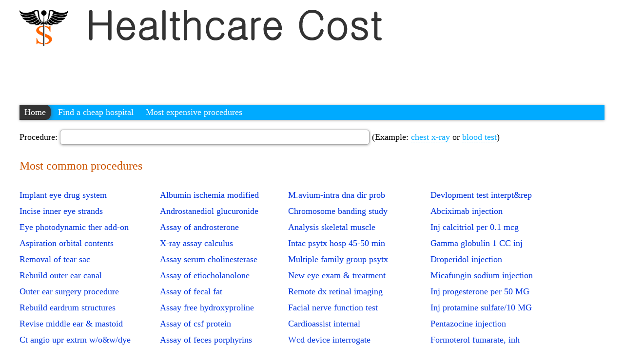

--- FILE ---
content_type: text/html; charset=utf-8
request_url: https://healthcarecost.info/48
body_size: 5052
content:
<!doctype html>
<html lang="en">
<head>
	<meta charset="utf-8">
	<title>Cheapest Hospitals Search Tool | Page 48</title>
	<meta name=viewport content="width=device-width, initial-scale=0.85">
	<style type="text/css">* {font-family: verdana; margin: 0; padding:0}
body {
	padding: 20px 40px;
	font-size: 18px;
}

h1 {
	font-size: 34px;
	font-weight: normal;
	color: #0af;
}

h2 {
	font-size: 24px;
	font-weight: normal;
	color: #c50;
	margin-top: 30px;
}

.clear {clear:both}

.noselect {
	-webkit-touch-callout: none;
	-webkit-user-select: none;
	-khtml-user-select: none;
	-moz-user-select: none;
	-ms-user-select: none;
	user-select: none;
}

header {
	margin-bottom: 20px
}

#logo {
	width: 10vw;
	height: 7.5vw;
	display: inline-block;
	background: url('/img/healthcarecost.svg?2');
	background-repeat: no-repeat;
	max-height: 75px;
	max-width: 100px;
}

.spacer {
	display: inline-block;
	width: 5vw;
	height: 4vw;
}

#logo_text {
	width: 60vw;
	height: 6.98vw;
	max-width: 600px;
	display: inline-block;
	background: url('/img/logo_text.svg?2');
	background-repeat: no-repeat;
	margin-left: 3vw;
	max-height: 75px;
}

.search_box {
	position: relative;
	
}

input[type="text"] {
	border: 1px solid #aaa;
	width: calc(100% - 470px);
	font-size: 18px;
	padding: 4px 8px;
	border-radius: 6px;
	box-shadow: 0px 1px 5px #aaa;
	min-width: 350px;
	max-width: 617px;
}

input:focus { outline: 0;}

b.h {
	background-color: #C6F0FF;
	font-weight: normal
}

#lookup_results {
	position: absolute;
	top: 33px;
	left: 106px;
	box-shadow: 1px 1px 6px #AAA;
	border-radius: 6px;
	overflow: hidden;
	width: calc(100% - 454px);
	min-width: 365px;
	max-width: 632px;
	z-index: 2;
}

#lookup_results h2 {
	font-size: 18px;
	font-weight: normal;	
	color: #000;
	margin-top: 0px;
}

#lookup_results a {
	display: block;
	text-decoration: none;
	border-bottom: 1px solid #E5E5E5;
	border-top: 1px solid #fff;
	background-color: #FAFAFA;
	padding: 4px 8px;
	font-size: 14px;
	color: #666;
	cursor: pointer;
}

#lookup_results a:hover,
#lookup_results a:hover h2 {
	background-color: #333;
	color: #ddd;
}

#lookup_results a:hover b.h {
	background-color: #97d0e3;
	color: #333;
}

#lookup_results li {
	list-style-type: none;
}

.examples {display: inline-block}

.examples u {
	cursor: pointer;
	text-decoration: none;
	border-bottom: 1px dashed #0af;
	color: #0af;
}

.top_procedures {
	float: left;
	margin: 30px 50px 0px -10px;
}

.top_procedures ul {
	list-style: none;
}

.top_procedures a {
	text-decoration: none;
	color: #03D;
	padding: 0px;
	margin: 6px 10px;
	display: inline-block;
}

.top_procedures a:hover {
	border-radius: 6px;
	background-color: #def;
	padding: 6px 10px;
	margin: 0px;
}


nav.top {
	background-color: #0af;
	margin-bottom: 20px;
	box-shadow: 0px 1px 5px #aaa;
	overflow: hidden;
}

nav.top a {
	padding: 5px 10px;
	display: inline-block;
	color: #fff;
	text-decoration: none;
	border-radius: 0px 11px 11px 0px;
}

nav.top a:hover {
	background-color: #333 !important;
	box-shadow: 0px 1px 8px #555 !important;	
}
nav.top a.active {
	background-color: #333;
	box-shadow: 0px 1px 8px #555;
}

nav.top:hover a {
	background-color: initial;
	box-shadow: 0px 0px 0px #555;
}

nav.bottom {
	margin-top: 30px;
	display: block;
}
nav.bottom a {
	display: inline-block;
	background-color: #EEE;
	border-radius: 5px;
	min-width: 22px;
	display: inline-block;
	text-align: center;
	margin-right: 15px;
	margin-bottom: 15px;
}

nav.bottom a.active,
nav.bottom a:hover {
	background-color:#000;
	color: #fff;
}


/* Ads */

.leaderboard {    
	display: inline-block;
}</style>		<script type="text/javascript">function waitForVar(var_name, callback) {
	var ev = eval('typeof ' + var_name);
	if (ev == 'undefined')
		setTimeout(function() {waitForVar(var_name, callback)}, 5); else
		callback();
}

function waitForFunction(obj_name) {
	var ev = eval('typeof ' + obj_name);
	if (ev != 'function')
		setTimeout(function() {waitForFunction(obj_name)}, 10); else
		eval(obj_name+'()');
}</script>
	<link rel="shortcut icon" href="/favicon.ico" type="image/x-icon">
	<link rel="icon" href="/favicon.ico" type="image/x-icon">
		<link rel="apple-touch-icon" href="/icons/apple-touch-icon.png" />
	<link rel="apple-touch-icon" sizes="57x57" href="/icons/apple-touch-icon-57x57.png" />
	<link rel="apple-touch-icon" sizes="72x72" href="/icons/apple-touch-icon-72x72.png" />
	<link rel="apple-touch-icon" sizes="76x76" href="/icons/apple-touch-icon-76x76.png" />
	<link rel="apple-touch-icon" sizes="114x114" href="/icons/apple-touch-icon-114x114.png" />
	<link rel="apple-touch-icon" sizes="120x120" href="/icons/apple-touch-icon-120x120.png" />
	<link rel="apple-touch-icon" sizes="144x144" href="/icons/apple-touch-icon-144x144.png" />
	<link rel="apple-touch-icon" sizes="152x152" href="/icons/apple-touch-icon-152x152.png" />
	<link rel="apple-touch-icon" sizes="180x180" href="/icons/apple-touch-icon-180x180.png" />
</head>
<body>
	<header>
	<a href="/" id="logo"></a>
	<div id="logo_text"></div>
	<div class="spacer"></div>
	<div class="leaderboard"><script async src="//pagead2.googlesyndication.com/pagead/js/adsbygoogle.js"></script>
<!-- healthcarecost main -->
<ins class="adsbygoogle"
     style="display:inline-block;width:728px;height:90px"
     data-ad-client="ca-pub-4194022361586540"
     data-ad-slot="7041846113"></ins>
<script>
(adsbygoogle = window.adsbygoogle || []).push({});
</script></div>
</header>
<nav class="top">
	<a href="/" class="active">Home</a>
	<a href="/find_cheap_hospital">Find a cheap hospital</a>
	<a href="/expensive_procedures">Most expensive procedures</a>
</nav>
	<section class="content">
		<section class="search_box">
	Procedure: 
	<input id="lookup" type="text" value="Loading data..." disabled> 
	<section class="examples">
		(Example: 
		<u>chest x-ray</u> or 
		<u>blood test</u>)
	</section>
	<div id='lookup_results'></div>
</section>
<h2>Most common procedures</h2>
<section class="top_procedures">
	<ul>
			<li>		
			<a href="/p/implant-eye-drug-system-67027.htm">Implant eye drug system</a>
		</li>
				<li>		
			<a href="/p/incise-inner-eye-strands-67030.htm">Incise inner eye strands</a>
		</li>
				<li>		
			<a href="/p/eye-photodynamic-ther-add-on-67225.htm">Eye photodynamic ther add-on</a>
		</li>
				<li>		
			<a href="/p/aspiration-orbital-contents-67415.htm">Aspiration orbital contents</a>
		</li>
				<li>		
			<a href="/p/removal-of-tear-sac-68520.htm">Removal of tear sac</a>
		</li>
				<li>		
			<a href="/p/rebuild-outer-ear-canal-69310.htm">Rebuild outer ear canal</a>
		</li>
				<li>		
			<a href="/p/outer-ear-surgery-procedure-69399.htm">Outer ear surgery procedure</a>
		</li>
				<li>		
			<a href="/p/rebuild-eardrum-structures-69633.htm">Rebuild eardrum structures</a>
		</li>
				<li>		
			<a href="/p/revise-middle-ear-mastoid-69641.htm">Revise middle ear &amp; mastoid</a>
		</li>
				<li>		
			<a href="/p/ct-angio-upr-extrm-w-o-w-dye-73206.htm">Ct angio upr extrm w/o&amp;w/dye</a>
		</li>
				<li>		
			<a href="/p/x-ray-exam-of-peritoneum-74190.htm">X-ray exam of peritoneum</a>
		</li>
				<li>		
			<a href="/p/io-radiation-tx-management-77469.htm">Io radiation tx management</a>
		</li>
				<li>		
			<a href="/p/hyperthermia-treatment-77600.htm">Hyperthermia treatment</a>
		</li>
				<li>		
			<a href="/p/apply-intrcav-radiat-compl-77763.htm">Apply intrcav radiat compl</a>
		</li>
				<li>		
			<a href="/p/bone-marrow-imaging-body-78104.htm">Bone marrow imaging body</a>
		</li>
				<li>		
			<a href="/p/kidney-function-study-78725.htm">Kidney function study</a>
		</li>
				<li>		
			<a href="/p/nuclear-rx-iv-admin-79101.htm">Nuclear rx iv admin</a>
		</li>
				<li>		
			<a href="/p/assay-of-quinidine-80194.htm">Assay of quinidine</a>
		</li>
				<li>		
			<a href="/p/estradiol-response-panel-80415.htm">Estradiol response panel</a>
		</li>
				<li>		
			<a href="/p/acylcarnitines-quant-82017.htm">Acylcarnitines quant</a>
		</li>
							</ul></section><section class="top_procedures"><ul>
				<li>		
			<a href="/p/albumin-ischemia-modified-82045.htm">Albumin ischemia modified</a>
		</li>
				<li>		
			<a href="/p/androstanediol-glucuronide-82154.htm">Androstanediol glucuronide</a>
		</li>
				<li>		
			<a href="/p/assay-of-androsterone-82160.htm">Assay of androsterone</a>
		</li>
				<li>		
			<a href="/p/x-ray-assay-calculus-82370.htm">X-ray assay calculus</a>
		</li>
				<li>		
			<a href="/p/assay-serum-cholinesterase-82480.htm">Assay serum cholinesterase</a>
		</li>
				<li>		
			<a href="/p/assay-of-etiocholanolone-82696.htm">Assay of etiocholanolone</a>
		</li>
				<li>		
			<a href="/p/assay-of-fecal-fat-82715.htm">Assay of fecal fat</a>
		</li>
				<li>		
			<a href="/p/assay-free-hydroxyproline-83500.htm">Assay free hydroxyproline</a>
		</li>
				<li>		
			<a href="/p/assay-of-csf-protein-83873.htm">Assay of csf protein</a>
		</li>
				<li>		
			<a href="/p/assay-of-feces-porphyrins-84126.htm">Assay of feces porphyrins</a>
		</li>
				<li>		
			<a href="/p/assay-of-prostaglandin-84150.htm">Assay of prostaglandin</a>
		</li>
				<li>		
			<a href="/p/fibrinolytic-antiplasmin-85410.htm">Fibrinolytic antiplasmin</a>
		</li>
				<li>		
			<a href="/p/heparin-neutralization-85525.htm">Heparin neutralization</a>
		</li>
				<li>		
			<a href="/p/borrelia-antibody-86619.htm">Borrelia antibody</a>
		</li>
				<li>		
			<a href="/p/campylobacter-antibody-86625.htm">Campylobacter antibody</a>
		</li>
				<li>		
			<a href="/p/encephalitis-antibody-86651.htm">Encephalitis antibody</a>
		</li>
				<li>		
			<a href="/p/htlv-i-antibody-86687.htm">Htlv-i antibody</a>
		</li>
				<li>		
			<a href="/p/immunology-procedure-86849.htm">Immunology procedure</a>
		</li>
				<li>		
			<a href="/p/respiratory-syncytial-ag-if-87280.htm">Respiratory syncytial ag if</a>
		</li>
				<li>		
			<a href="/p/m-tuberculo-dna-dir-probe-87555.htm">M.tuberculo dna dir probe</a>
		</li>
							</ul></section><section class="top_procedures"><ul>
				<li>		
			<a href="/p/m-avium-intra-dna-dir-prob-87560.htm">M.avium-intra dna dir prob</a>
		</li>
				<li>		
			<a href="/p/chromosome-banding-study-88283.htm">Chromosome banding study</a>
		</li>
				<li>		
			<a href="/p/analysis-skeletal-muscle-88355.htm">Analysis skeletal muscle</a>
		</li>
				<li>		
			<a href="/p/intac-psytx-hosp-45-50-min-90826.htm">Intac psytx hosp 45-50 min</a>
		</li>
				<li>		
			<a href="/p/multiple-family-group-psytx-90849.htm">Multiple family group psytx</a>
		</li>
				<li>		
			<a href="/p/new-eye-exam-treatment-92018.htm">New eye exam &amp; treatment</a>
		</li>
				<li>		
			<a href="/p/remote-dx-retinal-imaging-92227.htm">Remote dx retinal imaging</a>
		</li>
				<li>		
			<a href="/p/facial-nerve-function-test-92516.htm">Facial nerve function test</a>
		</li>
				<li>		
			<a href="/p/cardioassist-internal-92970.htm">Cardioassist internal</a>
		</li>
				<li>		
			<a href="/p/wcd-device-interrogate-93292.htm">Wcd device interrogate</a>
		</li>
				<li>		
			<a href="/p/ambulatory-bp-analysis-93788.htm">Ambulatory BP analysis</a>
		</li>
				<li>		
			<a href="/p/meg-spontaneous-95965.htm">Meg spontaneous</a>
		</li>
				<li>		
			<a href="/p/io-anal-gast-n-stim-init-95980.htm">Io anal gast n-stim init</a>
		</li>
				<li>		
			<a href="/p/chemotherapy-injection-96542.htm">Chemotherapy injection</a>
		</li>
				<li>		
			<a href="/p/in111-capromab-A9507.htm">In111 capromab</a>
		</li>
				<li>		
			<a href="/p/tc99m-exametazime-A9521.htm">Tc99m exametazime</a>
		</li>
				<li>		
			<a href="/p/in111-oxyquinoline-A9547.htm">In111 oxyquinoline</a>
		</li>
				<li>		
			<a href="/p/colon-ca-screen-barium-enema-G0106.htm">Colon CA screen;barium enema</a>
		</li>
				<li>		
			<a href="/p/dstry-eye-lesn-fdr-vssl-tech-G0186.htm">Dstry eye lesn,fdr vssl tech</a>
		</li>
				<li>		
			<a href="/p/oral-hiv-1-hiv-2-screen-G0435.htm">Oral HIV-1/HIV-2 screen</a>
		</li>
							</ul></section><section class="top_procedures"><ul>
				<li>		
			<a href="/p/devlopment-test-interpt-rep-G0451.htm">Devlopment test interpt&amp;rep</a>
		</li>
				<li>		
			<a href="/p/abciximab-injection-J0130.htm">Abciximab injection</a>
		</li>
				<li>		
			<a href="/p/inj-calcitriol-per-0-1-mcg-J0636.htm">Inj calcitriol per 0.1 mcg</a>
		</li>
				<li>		
			<a href="/p/gamma-globulin-1-cc-inj-J1460.htm">Gamma globulin 1 CC inj</a>
		</li>
				<li>		
			<a href="/p/droperidol-injection-J1790.htm">Droperidol injection</a>
		</li>
				<li>		
			<a href="/p/micafungin-sodium-injection-J2248.htm">Micafungin sodium injection</a>
		</li>
				<li>		
			<a href="/p/inj-progesterone-per-50-mg-J2675.htm">Inj progesterone per 50 MG</a>
		</li>
				<li>		
			<a href="/p/inj-protamine-sulfate-10-mg-J2720.htm">Inj protamine sulfate/10 MG</a>
		</li>
				<li>		
			<a href="/p/pentazocine-injection-J3070.htm">Pentazocine injection</a>
		</li>
				<li>		
			<a href="/p/formoterol-fumarate-inh-J7606.htm">Formoterol fumarate, inh</a>
		</li>
				<li>		
			<a href="/p/ipilimumab-injection-J9228.htm">Ipilimumab injection</a>
		</li>
				<li>		
			<a href="/p/implt-nrostm-pls-gen-dua-rec-L8687.htm">Implt nrostm pls gen dua rec</a>
		</li>
				<li>		
			<a href="/p/external-recharg-sys-intern-L8689.htm">External recharg sys intern</a>
		</li>
				<li>		
			<a href="/p/primatrix-Q4110.htm">Primatrix</a>
		</li>
				<li>		
			<a href="/p/anesth-head-vessel-surgery-00216.htm">Anesth head vessel surgery</a>
		</li>
				<li>		
			<a href="/p/anesth-remvl-pleura-00542.htm">Anesth remvl pleura</a>
		</li>
				<li>		
			<a href="/p/anesth-for-liver-transplant-00796.htm">Anesth for liver transplant</a>
		</li>
				<li>		
			<a href="/p/anesth-abdomen-vessel-surg-00880.htm">Anesth abdomen vessel surg</a>
		</li>
				<li>		
			<a href="/p/anesth-pelvis-surgery-01120.htm">Anesth pelvis surgery</a>
		</li>
				<li>		
			<a href="/p/anesth-femoral-embolectomy-01274.htm">Anesth femoral embolectomy</a>
		</li>
							</ul></section><section class="top_procedures"><ul>
			</ul>
</section>
<div class="clear"></div>
<nav class="bottom">
	<a href="/">1</a>
			<a href="/2" >2</a>
			<a href="/3" >3</a>
			<a href="/4" >4</a>
			<a href="/5" >5</a>
			<a href="/6" >6</a>
			<a href="/7" >7</a>
			<a href="/8" >8</a>
			<a href="/9" >9</a>
			<a href="/10" >10</a>
			<a href="/11" >11</a>
			<a href="/12" >12</a>
			<a href="/13" >13</a>
			<a href="/14" >14</a>
			<a href="/15" >15</a>
			<a href="/16" >16</a>
			<a href="/17" >17</a>
			<a href="/18" >18</a>
			<a href="/19" >19</a>
			<a href="/20" >20</a>
			<a href="/21" >21</a>
			<a href="/22" >22</a>
			<a href="/23" >23</a>
			<a href="/24" >24</a>
			<a href="/25" >25</a>
			<a href="/26" >26</a>
			<a href="/27" >27</a>
			<a href="/28" >28</a>
			<a href="/29" >29</a>
			<a href="/30" >30</a>
			<a href="/31" >31</a>
			<a href="/32" >32</a>
			<a href="/33" >33</a>
			<a href="/34" >34</a>
			<a href="/35" >35</a>
			<a href="/36" >36</a>
			<a href="/37" >37</a>
			<a href="/38" >38</a>
			<a href="/39" >39</a>
			<a href="/40" >40</a>
			<a href="/41" >41</a>
			<a href="/42" >42</a>
			<a href="/43" >43</a>
			<a href="/44" >44</a>
			<a href="/45" >45</a>
			<a href="/46" >46</a>
			<a href="/47" >47</a>
			<a href="/48" class='active'>48</a>
			<a href="/49" >49</a>
			<a href="/50" >50</a>
			<a href="/51" >51</a>
			<a href="/52" >52</a>
			<a href="/53" >53</a>
			<a href="/54" >54</a>
			<a href="/55" >55</a>
			<a href="/56" >56</a>
			<a href="/57" >57</a>
			<a href="/58" >58</a>
			<a href="/59" >59</a>
			<a href="/60" >60</a>
			<a href="/61" >61</a>
			<a href="/62" >62</a>
	</nav>
<script src="/js/main.js?1454939088" type="text/javascript" async></script>	</section>
<script src="/js/jquery-2.1.1.min.js?1454939088" type="text/javascript" async></script>	<script src="/hcpcs_lookup_js.php" type="text/javascript" async></script>
<script>
  (function(i,s,o,g,r,a,m){i['GoogleAnalyticsObject']=r;i[r]=i[r]||function(){
  (i[r].q=i[r].q||[]).push(arguments)},i[r].l=1*new Date();a=s.createElement(o),
  m=s.getElementsByTagName(o)[0];a.async=1;a.src=g;m.parentNode.insertBefore(a,m)
  })(window,document,'script','//www.google-analytics.com/analytics.js','ga');
  ga('create', 'UA-713314-25', 'auto');
  ga('send', 'pageview');
</script></body>
</html><script>console.table([{"msg":"getAllProcedureNamesPage","diff":0.579,"cumulative":0.579},{"msg":"lookup template","diff":0.16,"cumulative":0.739},{"msg":"header template","diff":0.033,"cumulative":0.772},{"msg":"main template","diff":0.578,"cumulative":1.35}]);</script>

--- FILE ---
content_type: text/html; charset=utf-8
request_url: https://www.google.com/recaptcha/api2/aframe
body_size: 267
content:
<!DOCTYPE HTML><html><head><meta http-equiv="content-type" content="text/html; charset=UTF-8"></head><body><script nonce="6N9CZJusD71eknjdzF2yzg">/** Anti-fraud and anti-abuse applications only. See google.com/recaptcha */ try{var clients={'sodar':'https://pagead2.googlesyndication.com/pagead/sodar?'};window.addEventListener("message",function(a){try{if(a.source===window.parent){var b=JSON.parse(a.data);var c=clients[b['id']];if(c){var d=document.createElement('img');d.src=c+b['params']+'&rc='+(localStorage.getItem("rc::a")?sessionStorage.getItem("rc::b"):"");window.document.body.appendChild(d);sessionStorage.setItem("rc::e",parseInt(sessionStorage.getItem("rc::e")||0)+1);localStorage.setItem("rc::h",'1768763899028');}}}catch(b){}});window.parent.postMessage("_grecaptcha_ready", "*");}catch(b){}</script></body></html>

--- FILE ---
content_type: text/plain
request_url: https://www.google-analytics.com/j/collect?v=1&_v=j102&a=1465538283&t=pageview&_s=1&dl=https%3A%2F%2Fhealthcarecost.info%2F48&ul=en-us%40posix&dt=Cheapest%20Hospitals%20Search%20Tool%20%7C%20Page%2048&sr=1280x720&vp=1280x720&_u=IEBAAEABAAAAACAAI~&jid=1006713059&gjid=1576597101&cid=806936035.1768763898&tid=UA-713314-25&_gid=312967136.1768763898&_r=1&_slc=1&z=232313902
body_size: -452
content:
2,cG-25SY62D5MP

--- FILE ---
content_type: image/svg+xml
request_url: https://healthcarecost.info/img/logo_text.svg?2
body_size: 3643
content:
<svg xmlns="http://www.w3.org/2000/svg" viewBox="0 0 528 55"><g transform="translate(-30.09-16.194)" fill="#333"><path d="m30.09 19.19v48.936c0 .886.249 1.58.748 2.08.64.566 1.368.85 2.184.85.762 0 1.419-.244 1.969-.732.64-.578.96-1.31.96-2.197v-23.725h28.428v23.725c0 .886.247 1.577.741 2.071.643.572 1.373.858 2.19.858.762 0 1.419-.244 1.969-.732.642-.578.962-1.31.962-2.197v-48.936c0-.926-.321-1.678-.962-2.254-.559-.496-1.215-.743-1.969-.743-.808 0-1.538.29-2.19.869-.494.493-.741 1.202-.741 2.128v19.908h-28.428v-19.908c0-.926-.32-1.678-.96-2.254-.559-.496-1.215-.743-1.969-.743-.808 0-1.537.288-2.186.863-.497.497-.746 1.209-.746 2.135"/><path d="m106.35 58.33c-1.069 2.319-2.255 4.02-3.557 5.117-1.758 1.538-3.919 2.307-6.484 2.307-3.23 0-5.887-1.597-7.971-4.79-1.584-2.358-2.462-5.195-2.633-8.511h27.28v-1.819c0-5.551-1.342-9.93-4.03-13.13-3.211-4.95-7.427-7.424-12.648-7.424-5.237 0-9.215 2.036-11.933 6.108-3.068 4.081-4.602 8.898-4.602 14.451 0 5.522 1.364 10.197 4.091 14.03 3.053 4.264 7.201 6.396 12.444 6.396 3.693 0 6.828-.903 9.404-2.708 2.815-1.885 4.918-4.506 6.307-7.863.317-.886.313-1.721-.013-2.504-.31-.683-.863-1.157-1.659-1.423-.745-.257-1.514-.268-2.307-.033-.792.366-1.355.967-1.69 1.803m-20.508-11.179c.261-2.748 1.207-5.29 2.838-7.628 1.945-2.808 4.488-4.212 7.628-4.212 3.134 0 5.696 1.427 7.686 4.281 1.631 2.382 2.581 4.902 2.849 7.559z"/><path d="m145.6 60.04c-.941 1.677-2.353 3.01-4.237 3.993-2.158 1.145-4.767 1.717-7.827 1.717-2.621 0-4.554-.559-5.801-1.677-1.074-.919-1.611-2.414-1.611-4.487 0-2.161.585-3.748 1.754-4.761 1.37-1.236 3.705-2.074 7-2.515 3.525-.469 6.298-1.01 8.318-1.617 1.73-.541 2.529-1.066 2.398-1.575zm-8.732-29.968c-4.062 0-7.444.996-10.148 2.989-2.379 1.751-3.86 4.552-4.442 8.405-.139.804.088 1.521.679 2.153.445.503 1.058.786 1.838.85.819.046 1.525-.154 2.119-.6.64-.407 1.018-.992 1.135-1.754.221-2.198.946-3.829 2.175-4.896 1.445-1.274 3.637-1.911 6.575-1.911 3.043 0 5.314.557 6.814 1.67 1.324 1 1.987 2.524 1.987 4.562 0 1.72-.56 2.878-1.679 3.476-1.369.752-4.515 1.473-9.438 2.161-5.718.708-9.728 2.363-12.03 4.964-1.504 1.751-2.257 4.233-2.257 7.447 0 3.58 1.041 6.228 3.122 7.944 2.422 2.348 5.828 3.522 10.219 3.522 3.174 0 6.01-.551 8.502-1.653 1.863-.83 3.073-1.876 3.63-3.137 0 1.193.517 2.163 1.551 2.909 1.17.745 3.157 1.117 5.962 1.117.892 0 1.594-.286 2.104-.858.457-.518.686-1.089.686-1.715-.065-.791-.309-1.428-.732-1.911-.546-.546-1.209-.819-1.989-.819-.608 0-1.073-.161-1.396-.484-.263-.263-.394-.698-.394-1.307v-22c0-3.892-1.462-6.795-4.385-8.708-2.49-1.608-5.892-2.411-10.208-2.411"/><path d="m162.14 18.915v49.28c0 .841.248 1.51.743 2.01.64.569 1.369.854 2.186.854.764 0 1.442-.263 2.033-.79.599-.479.898-1.147.898-2v-49.28c0-.892-.333-1.606-.998-2.142-.547-.432-1.192-.648-1.934-.648-.793 0-1.456.207-1.989.622-.627.558-.94 1.257-.94 2.099"/><path d="m180.58 22.316v8.94h-2.969c-1.584 0-2.376.861-2.376 2.582 0 1.768.792 2.653 2.376 2.653h2.969v27.13c0 1.976.555 3.556 1.666 4.739 1.453 1.802 3.378 2.703 5.776 2.703h3.261c.882 0 1.597-.275 2.146-.825.524-.524.785-1.133.785-1.827 0-.733-.227-1.327-.681-1.781-.65-.58-1.4-.869-2.25-.869h-2.498c-.767 0-1.355-.259-1.763-.777-.342-.417-.513-.964-.513-1.639v-26.848h4.914c1.723 0 2.584-.884 2.584-2.653 0-1.721-.861-2.582-2.584-2.582h-4.914v-8.94c0-.898-.33-1.612-.991-2.142-.553-.432-1.223-.648-2.01-.648-.792 0-1.456.207-1.991.622-.625.558-.938 1.28-.938 2.168"/><path d="m201.07 19.12v48.934c0 .934.281 1.682.843 2.245.549.549 1.265.823 2.148.823.74-.062 1.422-.369 2.044-.923.55-.55.825-1.288.825-2.215v-25.815c1.571-2.208 3.375-3.989 5.413-5.343 1.724-1.013 3.709-1.52 5.956-1.52 2.164 0 3.92.721 5.27 2.161 1.057 1.056 1.586 2.482 1.586 4.279v26.306c0 .867.272 1.604.816 2.21.594.527 1.299.79 2.113.79.81 0 1.534-.284 2.172-.852.552-.553.827-1.269.827-2.148v-26.306c0-3.186-1.279-5.944-3.838-8.274-1.996-2.267-4.978-3.4-8.947-3.4-2.824 0-5.38.608-7.666 1.823-1.808.978-3.043 2.291-3.703 3.938v-16.714c0-.88-.321-1.609-.962-2.186-.556-.496-1.212-.743-1.969-.743-.808 0-1.538.289-2.188.867-.494.494-.741 1.181-.741 2.062"/><path d="m258.04 30.08c4.249 0 7.638.972 10.168 2.916 2.748 1.876 4.512 4.108 5.294 6.697.161.83.029 1.531-.396 2.102-.468.667-1.108 1.094-1.922 1.283-.827.146-1.569.085-2.226-.184-.847-.389-1.366-1.031-1.557-1.925-.622-1.95-1.653-3.365-3.093-4.245-1.614-.939-3.796-1.409-6.546-1.409-3.64 0-6.569 1.642-8.787 4.927-1.581 2.528-2.372 5.971-2.372 10.329 0 4.457.904 8.05 2.712 10.787 1.941 2.934 4.756 4.4 8.447 4.4 3.143 0 5.509-.474 7.097-1.423 1.538-.919 2.689-2.481 3.453-4.686.249-.875.817-1.502 1.703-1.883.708-.273 1.445-.333 2.21-.179.873.19 1.487.58 1.841 1.168.432.692.495 1.485.188 2.38-1.462 3.068-3.136 5.296-5.02 6.686-2.978 2.159-6.708 3.239-11.19 3.239-5.88 0-10.348-2.086-13.404-6.259-2.643-3.603-3.964-8.324-3.964-14.163 0-5.644 1.498-10.461 4.495-14.451 2.888-4.072 7.179-6.108 12.873-6.108"/><path d="m306.16 60.04c-.941 1.677-2.353 3.01-4.237 3.993-2.158 1.145-4.767 1.717-7.827 1.717-2.621 0-4.554-.559-5.801-1.677-1.074-.919-1.611-2.414-1.611-4.487 0-2.161.585-3.748 1.754-4.761 1.37-1.236 3.705-2.074 7-2.515 3.525-.469 6.298-1.01 8.318-1.617 1.73-.541 2.529-1.066 2.398-1.575zm-8.732-29.968c-4.062 0-7.444.996-10.148 2.989-2.379 1.751-3.86 4.552-4.442 8.405-.139.804.088 1.521.679 2.153.445.503 1.058.786 1.838.85.819.046 1.525-.154 2.119-.6.64-.407 1.018-.992 1.135-1.754.221-2.198.946-3.829 2.175-4.896 1.445-1.274 3.637-1.911 6.575-1.911 3.043 0 5.314.557 6.814 1.67 1.324 1 1.987 2.524 1.987 4.562 0 1.72-.56 2.878-1.679 3.476-1.369.752-4.515 1.473-9.438 2.161-5.718.708-9.728 2.363-12.03 4.964-1.504 1.751-2.257 4.233-2.257 7.447 0 3.58 1.041 6.228 3.122 7.944 2.422 2.348 5.828 3.522 10.219 3.522 3.174 0 6.01-.551 8.502-1.653 1.863-.83 3.073-1.876 3.63-3.137 0 1.193.517 2.163 1.551 2.909 1.17.745 3.157 1.117 5.962 1.117.892 0 1.594-.286 2.104-.858.457-.518.686-1.089.686-1.715-.065-.791-.309-1.428-.732-1.911-.546-.546-1.209-.819-1.989-.819-.608 0-1.073-.161-1.396-.484-.263-.263-.394-.698-.394-1.307v-22c0-3.892-1.462-6.795-4.385-8.708-2.49-1.608-5.892-2.411-10.208-2.411"/><path d="m322.7 33.28v34.775c0 .888.246 1.578.739 2.071.643.572 1.373.858 2.19.858.764 0 1.42-.244 1.969-.732.642-.577.962-1.309.962-2.197v-26.928c.737-1.597 1.821-2.857 3.25-3.779 1.652-1.083 3.525-1.624 5.619-1.624 1.675 0 2.487-.961 2.434-2.883-.06-1.845-.849-2.768-2.365-2.768-2.388 0-4.518.592-6.389 1.776-1.453.906-2.302 2.095-2.549 3.568v-2.139c0-.847-.36-1.558-1.08-2.135-.515-.344-1.132-.515-1.852-.515-.793 0-1.456.207-1.989.622-.627.558-.94 1.234-.94 2.029"/><path d="m371.26 58.33c-1.069 2.319-2.255 4.02-3.557 5.117-1.758 1.538-3.919 2.307-6.484 2.307-3.23 0-5.887-1.597-7.971-4.79-1.584-2.358-2.462-5.195-2.633-8.511h27.28v-1.819c0-5.551-1.342-9.93-4.03-13.13-3.211-4.95-7.427-7.424-12.648-7.424-5.237 0-9.215 2.036-11.933 6.108-3.068 4.081-4.602 8.898-4.602 14.451 0 5.522 1.364 10.197 4.091 14.03 3.053 4.264 7.201 6.396 12.444 6.396 3.693 0 6.828-.903 9.404-2.708 2.815-1.885 4.918-4.506 6.307-7.863.317-.886.313-1.721-.013-2.504-.31-.683-.863-1.157-1.659-1.423-.745-.257-1.514-.268-2.307-.033-.792.366-1.355.967-1.69 1.803m-20.508-11.179c.261-2.748 1.207-5.29 2.838-7.628 1.945-2.808 4.488-4.212 7.628-4.212 3.134 0 5.696 1.427 7.686 4.281 1.631 2.382 2.581 4.902 2.849 7.559z"/><path d="m432.16 16.194c-6.882 0-12.486 2.901-16.813 8.703-4.164 4.276-6.245 10.518-6.245 18.727 0 8.405 2.143 15.08 6.429 20.04 4.164 4.929 9.707 7.394 16.63 7.394 6.099 0 11.05-1.939 14.869-5.816 2.916-2.285 4.944-5.804 6.084-10.557.202-1.026.074-1.901-.385-2.624-.425-.665-1.072-1.091-1.94-1.276-.796-.153-1.536-.06-2.219.281-.768.445-1.23 1.082-1.385 1.909-1.01 4.665-2.863 8.02-5.571 10.08-2.417 1.802-5.568 2.703-9.453 2.703-5.122 0-9.208-1.79-12.256-5.369-3.295-3.872-4.942-9.458-4.942-16.76 0-7.109 1.701-12.708 5.104-16.798 3.038-3.553 7.07-5.329 12.09-5.329 3.842 0 7.02.885 9.546 2.655 2.739 1.911 4.482 4.791 5.23 8.639.165 1.013.622 1.768 1.369 2.265.647.4 1.363.527 2.148.381.805-.186 1.422-.584 1.849-1.195.463-.715.649-1.428.558-2.139-.879-4.725-2.799-8.354-5.761-10.887-3.842-3.348-8.822-5.02-14.94-5.02"/><path d="m478.07 30.22c-5.774 0-10.286 2.132-13.537 6.396-2.832 3.737-4.248 8.436-4.248 14.09 0 5.619 1.414 10.298 4.241 14.03 3.239 4.302 7.753 6.453 13.544 6.453 5.736 0 10.275-2.235 13.619-6.705 2.777-3.581 4.166-8.175 4.166-13.783 0-5.647-1.715-10.441-5.146-14.382-2.706-4.072-6.919-6.108-12.639-6.108m0 5.232c3.78 0 6.8 1.639 9.06 4.916 1.863 2.608 2.794 6.06 2.794 10.343 0 4.212-.996 7.735-2.989 10.568-2.124 3.078-5.079 4.617-8.865 4.617-3.842 0-6.847-1.539-9.02-4.617-1.892-2.774-2.838-6.297-2.838-10.568 0-4.312.946-7.855 2.838-10.628 2.174-3.087 5.179-4.63 9.02-4.63"/><path d="m517.5 30.08c-3.925 0-7.11.879-9.555 2.637-2.664 1.907-3.995 4.526-3.995 7.858 0 3.08 1.018 5.473 3.053 7.181 2.09 1.833 5.486 3.308 10.188 4.425 3.981 1.074 6.697 2.195 8.148 3.363 1.335 1.022 2 2.372 2 4.051 0 1.811-.694 3.232-2.082 4.263-1.616 1.267-3.832 1.9-6.648 1.9-3.419 0-5.871-.616-7.358-1.847-1.332-1.09-1.998-2.7-1.998-4.829-.068-.963-.403-1.656-1.01-2.077-.602-.457-1.26-.663-1.973-.617-.894 0-1.634.294-2.221.88-.532.491-.775 1.185-.728 2.082.145 3.773 1.537 6.68 4.177 8.721 2.577 1.994 6.256 2.991 11.04 2.991 4.787 0 8.355-1.065 10.703-3.195 2.686-2.155 4.03-4.889 4.03-8.203 0-3.282-.949-5.756-2.847-7.422-2.239-2.23-5.834-3.911-10.785-5.04-3.913-1-6.777-2.101-8.593-3.303-.779-.838-1.168-2.106-1.168-3.805 0-1.38.686-2.535 2.057-3.464 1.417-.873 3.226-1.31 5.425-1.31 2.913 0 5.096.534 6.548 1.602 1.288.926 2.01 2.305 2.181 4.137.062.847.448 1.529 1.157 2.046.603.409 1.346.587 2.228.535.765-.111 1.455-.439 2.069-.984.55-.557.798-1.265.743-2.124-.245-3.01-1.472-5.439-3.681-7.296-2.54-2.1-6.242-3.15-11.11-3.15"/><path d="m544.46 22.316v8.94h-2.969c-1.584 0-2.376.861-2.376 2.582 0 1.768.792 2.653 2.376 2.653h2.969v27.13c0 1.976.555 3.556 1.666 4.739 1.453 1.802 3.378 2.703 5.776 2.703h3.261c.882 0 1.597-.275 2.146-.825.524-.524.785-1.133.785-1.827 0-.733-.227-1.327-.681-1.781-.65-.58-1.4-.869-2.25-.869h-2.498c-.767 0-1.355-.259-1.763-.777-.342-.417-.513-.964-.513-1.639v-26.848h4.914c1.723 0 2.584-.884 2.584-2.653 0-1.721-.861-2.582-2.584-2.582h-4.914v-8.94c0-.898-.33-1.612-.991-2.142-.553-.432-1.223-.648-2.01-.648-.792 0-1.456.207-1.991.622-.625.558-.938 1.28-.938 2.168"/></g></svg>

--- FILE ---
content_type: image/svg+xml
request_url: https://healthcarecost.info/img/healthcarecost.svg?2
body_size: 3475
content:
<svg xmlns="http://www.w3.org/2000/svg" viewBox="0 0 98.666244 74.090934"><path d="m58.645 24.464c-.491-.506-.957-1.046-1.421-1.587-1.035.796-2.108 1.493-3.303 2.033 1.205 1.672 2.447 3.301 4.071 4.449 1.639 1.192 3.604 1.833 5.622 1.995 1.639.167 3.34-.085 4.596-.937-1.01-.235-1.994-.554-2.944-.975-2.587-1.118-4.777-2.954-6.621-4.978"/><path d="m71.37 26.24c-2.894-1.161-5.446-2.948-7.802-4.875-.896-.724-1.765-1.471-2.637-2.208-.945 1.205-1.993 2.324-3.17 3.294.472.506.942 1.012 1.424 1.501 1.872 1.932 4.01 3.6 6.463 4.58 2.449.995 5.13 1.303 7.774 1.162 1.34-.088 2.675-.142 3.79-.624.86-.337 1.587-.881 2.01-1.585-2.677.206-5.393-.252-7.855-1.245"/><path d="m77.14 21.77c-3.265-.924-6.314-2.388-9.239-3.998-1.474-.775-2.898-1.665-4.331-2.517-.056.092-.109.185-.164.276-.636 1.055-1.32 2.098-2.064 3.094.901.721 1.791 1.45 2.699 2.146 2.379 1.842 4.912 3.506 7.692 4.534 2.771 1.03 5.777 1.342 8.656.792 1.506-.229 2.87-.584 3.985-1.388.854-.593 1.468-1.434 1.854-2.393-3.04.637-6.191.276-9.09-.546"/><path d="m81.27 16.367c-3.472-.627-6.812-1.701-10.09-2.887-1.83-.638-3.633-1.383-5.441-2.066-.594 1.122-1.216 2.223-1.853 3.302 1.45.815 2.873 1.661 4.362 2.396 2.938 1.526 5.972 2.886 9.144 3.7 3.15.812 6.501 1.03 9.546.056 1.517-.479 2.93-1.245 4.177-2.231.882-.76 1.574-1.92 1.664-3.056-.3.137-.605.262-.913.375-3.472 1.223-7.155 1.012-10.598.411"/><path d="m95.86 9.126c-3.446 1.95-7.358 2.248-11.08 2.242-5.987-.142-11.865-1.188-17.594-2.759-.103.186-.209.369-.314.553-.271.571-.554 1.137-.844 1.699 1.807.636 3.585 1.324 5.404 1.909 3.281 1.104 6.61 2.085 10 2.614 3.365.515 6.892.598 10-.591 1.538-.599 2.922-1.535 4.01-2.753.982-.904 1.215-2.071.971-3.277-.184.126-.371.249-.559.363"/><path d="m44.747 24.911c-1.194-.541-2.268-1.237-3.302-2.033-.464.541-.931 1.081-1.421 1.587-1.845 2.023-4.03 3.858-6.62 4.979-.951.42-1.938.74-2.945.975 1.255.851 2.957 1.104 4.596.937 2.02-.162 3.983-.802 5.623-1.995 1.621-1.15 2.864-2.779 4.069-4.45"/><path d="m39.48 23.949c.481-.49.952-.995 1.424-1.501-1.177-.971-2.225-2.089-3.17-3.294-.873.737-1.743 1.484-2.637 2.208-2.356 1.926-4.909 3.714-7.802 4.875-2.461.994-5.179 1.452-7.856 1.246.426.704 1.152 1.248 2.01 1.585 1.116.482 2.452.535 3.79.624 2.646.142 5.327-.167 7.775-1.162 2.459-.981 4.593-2.65 6.464-4.581"/><path d="m26.938 25.307c2.781-1.028 5.313-2.692 7.693-4.534.908-.697 1.798-1.425 2.699-2.146-.745-.997-1.429-2.04-2.064-3.094-.055-.091-.109-.184-.164-.276-1.432.852-2.857 1.742-4.33 2.517-2.926 1.61-5.976 3.074-9.241 3.998-2.897.821-6.05 1.183-9.09.548.386.959 1 1.8 1.854 2.393 1.115.804 2.48 1.16 3.985 1.388 2.88.548 5.886.235 8.657-.794"/><path d="m21.274 20.81c3.172-.814 6.207-2.174 9.144-3.7 1.489-.735 2.913-1.58 4.363-2.396-.636-1.079-1.259-2.18-1.853-3.302-1.809.683-3.61 1.428-5.441 2.066-3.276 1.187-6.618 2.26-10.09 2.887-3.445.602-7.126.813-10.599-.413-.308-.113-.613-.237-.913-.375.089 1.136.782 2.296 1.664 3.056 1.247.986 2.661 1.752 4.177 2.231 3.045.977 6.395.758 9.546-.054"/><path d="m17.235 15.385c3.393-.529 6.722-1.511 10-2.614 1.818-.585 3.597-1.272 5.404-1.909-.291-.562-.572-1.128-.844-1.699-.105-.185-.212-.368-.314-.553-5.729 1.571-11.606 2.617-17.594 2.759-3.719.006-7.632-.292-11.08-2.242-.189-.116-.375-.237-.56-.363-.245 1.206-.011 2.373.97 3.277 1.09 1.218 2.473 2.154 4.01 2.753 3.11 1.188 6.636 1.105 10 .591"/><path d="m60.17 43.509v13.799h-1.099c-.498-3.721-1.714-6.562-3.647-8.525-1.934-1.963-4.395-2.944-7.383-2.944-1.025 0-1.963.176-2.813.527-.85.352-1.597.813-2.241 1.384-.645.571-1.143 1.223-1.494 1.956-.352.732-.527 1.494-.527 2.285 0 .732.146 1.428.439 2.087.293.659 1.201 1.692 2.725 3.098 2.549 1.611 4.819 2.944 6.812 3.999 1.875 1.025 4.409 2.578 7.603 4.658 1.377 1.055 2.432 2.307 3.164 3.757.732 1.45 1.099 2.966 1.099 4.548 0 1.494-.308 2.915-.923 4.263-.615 1.348-1.472 2.527-2.571 3.538-1.099 1.01-2.424 1.816-3.977 2.417-1.553.601-3.252.901-5.098.901-1.172 0-2.256-.088-3.252-.264-.176-.029-.637-.154-1.384-.374-.747-.22-1.545-.447-2.395-.681-.85-.234-1.641-.454-2.373-.659-.732-.205-1.157-.308-1.274-.308-.498 0-.886.146-1.165.439-.278.293-.491.908-.637 1.846h-1.099v-13.711h1.099c.527 2.813 1.216 4.966 2.065 6.46.41.703.959 1.355 1.648 1.956.688.601 1.465 1.128 2.329 1.582.864.454 1.794.806 2.791 1.055.996.249 2.01.374 3.03.374 1.23 0 2.336-.176 3.318-.527.981-.352 1.816-.828 2.505-1.428.688-.601 1.216-1.296 1.582-2.087.366-.791.549-1.626.549-2.505 0-.996-.271-1.992-.813-2.988-.542-.996-1.458-1.978-2.747-2.944-1.26-.762-2.754-1.655-4.482-2.681-3.311-1.904-6.255-3.735-8.833-5.493-1.436-1.143-2.527-2.395-3.274-3.757-.747-1.362-1.121-2.878-1.121-4.548 0-1.406.293-2.747.879-4.02.586-1.274 1.399-2.395 2.439-3.362 1.04-.967 2.278-1.728 3.713-2.285 1.436-.557 2.988-.835 4.658-.835 2.109 0 4.351.513 6.724 1.538.557.234 1.025.425 1.406.571.381.147.688.205.923.176.527 0 .952-.146 1.274-.439.322-.293.571-.908.747-1.846z" fill="#f60" transform="matrix(1.20727 0 0 .90133-10.01-6.835)"/><g fill="#fff"><path d="m47.41 30.986h1v43.11h-1z"/><path d="m50.24 30.24h1v43.09h-1z"/></g><path d="m98.62 1.023c-1.438 2.083-3.649 3.443-5.853 4.398-.423.105-.87.207-1.345.305-1.216.247-2.604.423-4.116.495-1.513.067-3.15.016-4.862-.185-1.712-.206-3.497-.562-5.3-1.086-1.803-.525-3.626-1.207-5.421-2.038l-.676-.308-.667-.333c-.457-.231-.915-.462-1.375-.694-.975-.487-1.979-.922-3.104-1.246-.564-.157-1.159-.288-1.82-.323-.654-.029-1.405.035-2.142.372-.364.168-.709.401-.998.672-.288.273-.521.577-.705.881-.373.611-.564 1.216-.709 1.787-1.841 9.06.535 16.244-7.87 20.931-.532.292-.999.52-1.386.698 0 0-1.069-13.02 0-13.389 1.069-.368 4.522-2.675 4.522-5.369 0-3.01-2.441-5.455-5.455-5.455-3.01 0-5.455 2.443-5.455 5.455 0 2.694 3.239 5.148 4.523 5.369 1.284.222 0 13.387 0 13.387-.387-.178-.854-.406-1.385-.698-7.752-4.082-6.61-14.03-7.869-20.931-.146-.571-.338-1.176-.709-1.787-.185-.304-.417-.608-.705-.881-.289-.271-.634-.504-.998-.672-.737-.337-1.489-.401-2.143-.372-.661.035-1.256.166-1.82.323-1.127.324-2.131.759-3.106 1.246-.46.232-.918.463-1.376.694l-.667.333-.676.308c-1.793.831-3.617 1.513-5.42 2.038-1.803.524-3.588.88-5.3 1.086-1.712.201-3.35.252-4.862.185-1.513-.072-2.9-.248-4.117-.495-.473-.098-.921-.199-1.343-.305-2.204-.955-4.415-2.316-5.854-4.398-.119 1.07-.027 2.182.24 3.243.376 1.523 1.718 2.908 3.159 3.801 3.03 1.821 6.812 2.246 10.438 2.307 5.804-.005 11.622-.899 17.293-2.312-.056-.104-.108-.32-.157-.599-.431-1-.821-2.02-1.169-3.041.324-.155.648-.31.974-.464.882-.409 1.79-.801 2.661-1.037.863-.245 1.721-.297 2.125-.097.602.351.755.986.966 1.561 1.233 8.393 1.16 17.612 10.206 20.776.633.225 1.178.364 1.613.463v.561c-.675-.203-1.424-.442-1.574-.479-.463-.106-.931-.289-1.381-.483-.002.002-.004.004-.005.007-1.065 1.604-2.205 3.271-3.743 4.579 2.329.505 4.822.43 6.35-1.433.123-.138.239-.282.353-.431-.004 17.14-.013 22.255 0 45.37l1.861.009c0-24.288.005-26.892 0-45.37.113.149.231.293.354.431 1.527 1.862 4.02 1.938 6.35 1.433-1.54-1.309-2.679-2.975-3.743-4.579-.002-.003-.004-.005-.005-.007-.451.194-.919.377-1.382.483-.149.036-.898.276-1.574.478v-.561c.437-.099.979-.239 1.613-.463 8.902-2.883 8.705-13.478 10.207-20.776.113-.413.261-.789.427-1.055.171-.272.333-.412.539-.506.404-.2 1.263-.148 2.125.097.872.236 1.778.628 2.661 1.037.325.155.65.31.976.464-.35 1.026-.739 2.04-1.17 3.041-.049.279-.101.495-.156.599 5.67 1.412 11.488 2.306 17.293 2.312 3.626-.061 7.41-.485 10.438-2.307 1.441-.893 2.783-2.277 3.16-3.801.27-1.059.359-2.17.241-3.241"/></svg>

--- FILE ---
content_type: text/js
request_url: https://healthcarecost.info/js/main.js?1454939088
body_size: 1390
content:
var lookup = null;
var lookup_results =  null;
var prev_val = '';
var codesLower = '';

waitForVar('codes', function() {
	codesLower = codes.toLowerCase();
	waitForVar('$', function() {
		// DOM ready
		$(function() {
			lookup = $('#lookup');			
			lookup.removeAttr('disabled').val('').focus();
			lookup_results = $('#lookup_results');
			exampleClicks();
			setInterval(function() {
				var val = lookup.val();
				if (val != prev_val) {
					prev_val = val;
					doLookup2($.trim(val));
					}
			}, 16);
		});
	});
});

function exampleClicks() {
	$('.examples u')
		.mousedown(function() {
			lookup.val($(this).text());
		})
		.mouseup(function(){
			lookup.focus();		
		});
}

function doLookup(str) {
	console.log('lookup ' + str);
	var res = [];
	var pos = 0;
	if (str != '') {
		while (true) {
			var p = codesLower.indexOf(str.toLowerCase(), pos);
			if (p == -1) break;
			var beg_pos = p;
				while (codesLower.charAt(beg_pos) != '#' && beg_pos>0) beg_pos--;
			var end_pos = codesLower.indexOf('#', beg_pos + 1);
			var found = codes.substr(beg_pos, end_pos - beg_pos + 1);
			res.push(formatFound(found, str));
			if (res.length >= 20) break;
			pos = end_pos;
		}
	}

	lookup_results.html('<ol>' + res.join('') + '</ol>');
}

function doLookup2(str) {
	console.log('lookup ' + str);
	// Tokenize into non-empty chunks
	var str_pieces = str.toLowerCase().split(' ').filter(function(s){ return s.length >0 });
	var res = [];
	var pos = 0;
	var flag = 0;
	var found = '';
	var found_lower = '';
	var i = 0, beg_pos = 0, end_pos = 0, p = 0;
	if (str != '') {
		while (true) {
			p = codesLower.indexOf(str_pieces[0], pos);
			if (p == -1) break;
			beg_pos = p;
				while (codesLower.charAt(beg_pos) != '#' && beg_pos>0) beg_pos--;
			end_pos = codesLower.indexOf('#', beg_pos + 1);
			found = codes.substr(beg_pos, end_pos - beg_pos + 1);
			found_lower = found.toLowerCase();
			flag = 1;
			for (i = 1; i<str_pieces.length; i++)
				if (found_lower.indexOf(str_pieces[i]) == -1) {
					flag = 0;
					break;
				}
			if (flag == 1) {			
				res.push(formatFound2(found, str_pieces));
				if (res.length >= 20) break;
			}
			pos = end_pos;
		}
	}

	lookup_results.html('<ol>' + res.join('') + '</ol>');
}


function formatFound(found, str) {
	found = found.substr(1, found.length - 2);
	found = found.split('|');
	var texts = found[1].split('^');
	var short = highlight(texts[0], str);
	var id = highlight(found[0], str);
	var long = highlight(texts[1], str);
	return '<li><a href=""><h2>' + short + ' (' + id + ')</h2>' + long + '</a></li>';
}

function formatFound2(found, str_pieces) {
	found = found.substr(1, found.length - 2);
	found = found.split('|');
	var texts = found[1].split('^');
	var short = highlight2(texts[0], str_pieces);
	var id = highlight2(found[0], str_pieces);
	var long = highlight2(texts[1], str_pieces);
	var url = '/p/' + str2path(texts[0]) + '-' + found[0] + '.htm';
	return '<li><a href="' + url + '"><h2>' + short + ' (' + id + ')</h2>' + long + '</a></li>';
}

function str2path(s) {
	return s.toLowerCase().replace(/[^a-z0-9]/g, '-').replace(/\-+/g, '-').replace(/-$/, '');
}

function highlight(str, word) {
	var command = "var ret = str.replace(/(" + word.replace('/', '\\/') + ")/gi, '<b class=\"h\">$1</b>');";
	eval(command);
	return ret; 
}

function highlight2(str, words) {
	var low = str.toLowerCase();
	var idxs = [];
	var marked = [];
	var ret = [];
	for (var i in words) {
		var pos = -1;
		while (true) {
			pos = low.indexOf(words[i], pos);
			if (pos < 0) break;			
			for (var j=pos; j <= pos + words[i].length - 1; j++)
				marked[j] = 1;
			pos++;
		}
	}
	
	var cur = -1;
	for (var i in marked) {
		if (i <= cur) continue;
		var st = parseInt(i, 10);
		var en = st;
		while (en < str.length - 1 && marked[en + 1] == 1)
			en++;
		idxs.push([st,en]);
		cur = en;		
	}
	
	var prev = 0;
	for (var i=0; i<idxs.length; i++) {
		var s1 = str.substr(prev, idxs[i][0] - prev);
		ret.push(s1);		
		var s2 = str.substr(idxs[i][0], idxs[i][1] - idxs[i][0] + 1);
		ret.push('<b class="h">' + s2 + '</b>');
		prev = idxs[i][1] + 1;
	}
	
	ret.push(str.substr(prev));
	
	return ret.join(''); 
}

--- FILE ---
content_type: text/javascript; charset=utf-8
request_url: https://healthcarecost.info/hcpcs_lookup_js.php
body_size: 240281
content:
var codes = '#99213|Office/outpatient visit est^Office or other outpatient visit for the evaluation and management of an established patient, which requires at least 2 of these 3 key components: An expanded problem focused history; An expanded problem focused examination; Medical decision making of low complexity. Counseling and coordination of care with other providers or agencies are provided consistent with the nature of the problem(s) and the patient\'s and/or family\'s needs. Usually, the presenting problem(s) are of low to moderate severity. Physicians typically spend 15 minutes face-to-face with the patient and/or family.#99214|Office/outpatient visit est^Office or other outpatient visit for the evaluation and management of an established patient, which requires at least 2 of these 3 key components: A detailed history; A detailed examination; Medical decision making of moderate complexity. Counseling and/or coordination of care with other providers or agencies are provided consistent with the nature of the problem(s) and the patient\'s and/or family\'s needs. Usually, the presenting problem(s) are of moderate to high severity. Physicians typically spend 25 minutes face-to-face with the patient and/or family.#99232|Subsequent hospital care^Subsequent hospital care, per day, for the evaluation and management of a patient, which requires at least 2 of these 3 key components: An expanded problem focused interval history; An expanded problem focused examination; Medical decision making of moderate complexity. Counseling and/or coordination of care with other providers or agencies are provided consistent with the nature of the problem(s) and the patient\'s and/or family\'s needs. Usually, the patient is responding inadequately to therapy or has developed a minor complication. Physicians typically spend 25 minutes at the bedside and on the patient\'s hospital floor or unit.#99212|Office/outpatient visit est^Office or other outpatient visit for the evaluation and management of an established patient, which requires at least 2 of these 3 key components: A problem focused history; A problem focused examination; Straightforward medical decision making. Counseling and/or coordination of care with other providers or agencies are provided consistent with the nature of the problem(s) and the patient\'s and/or family\'s needs. Usually, the presenting problem(s) are self limited or minor. Physicians typically spend 10 minutes face-to-face with the patient and/or family.#99204|Office/outpatient visit new^Office or other outpatient visit for the evaluation and management of a new patient, which requires these 3 key components: A comprehensive history; A comprehensive examination; Medical decision making of moderate complexity. Counseling and/or coordination of care with other providers or agencies are provided consistent with the nature of the problem(s) and the patient\'s and/or family\'s needs. Usually, the presenting problem(s) are of moderate to high severity. Physicians typically spend 45 minutes face-to-face with the patient and/or family.#99203|Office/outpatient visit new^Office or other outpatient visit for the evaluation and management of a new patient, which requires these 3 key components: A detailed history; A detailed examination; Medical decision making of low complexity. Counseling and/or coordination of care with other providers or agencies are provided consistent with the nature of the problem(s) and the patient\'s and/or family\'s needs. Usually, the presenting problem(s) are of moderate severity. Physicians typically spend 30 minutes face-to-face with the patient and/or family.#G0008|Admin influenza virus vac^Administration of influenza virus vaccine#99223|Initial hospital care^Initial hospital care, per day, for the evaluation and management of a patient, which requires these 3 key components: A comprehensive history; A comprehensive examination; and Medical decision making of high complexity. Counseling and/or coordination of care with other providers or agencies are provided consistent with the nature of the problem(s) and the patient\'s and/or family\'s needs. Usually, the problem(s) requiring admission are of high severity. Physicians typically spend 70 minutes at the bedside and on the patient\'s hospital floor or unit.#99222|Initial hospital care^Initial hospital care, per day, for the evaluation and management of a patient, which requires these 3 key components: A comprehensive history; A comprehensive examination; and Medical decision making of moderate complexity. Counseling and/or coordination of care with other providers or agencies are provided consistent with the nature of the problem(s) and the patient\'s and/or family\'s needs. Usually, the problem(s) requiring admission are of moderate severity. Physicians typically spend 50 minutes at the bedside and on the patient\'s hospital floor or unit.#99233|Subsequent hospital care^Subsequent hospital care, per day, for the evaluation and management of a patient, which requires at least 2 of these 3 key components: A detailed interval history; A detailed examination; Medical decision making of high complexity. Counseling and/or coordination of care with other providers or agencies are provided consistent with the nature of the problem(s) and the patient\'s and/or family\'s needs. Usually, the patient is unstable or has developed a significant complication or a significant new problem. Physicians typically spend 35 minutes at the bedside and on the patient\'s hospital floor or unit.#99215|Office/outpatient visit est^Office or other outpatient visit for the evaluation and management of an established patient, which requires at least 2 of these 3 key components: A comprehensive history; A comprehensive examination; Medical decision making of high complexity. Counseling and/or coordination of care with other providers or agencies are provided consistent with the nature of the problem(s) and the patient\'s and/or family\'s needs. Usually, the presenting problem(s) are of moderate to high severity. Physicians typically spend 40 minutes face-to-face with the patient and/or family.#36415|Routine venipuncture^Collection of venous blood by venipuncture#93000|Electrocardiogram complete^Electrocardiogram, routine ECG with at least 12 leads; with interpretation and report#99231|Subsequent hospital care^Subsequent hospital care, per day, for the evaluation and management of a patient, which requires at least 2 of these 3 key components: A problem focused interval history; A problem focused examination; Medical decision making that is straightforward or of low complexity. Counseling and/or coordination of care with other providers or agencies are provided consistent with the nature of the problem(s) and the patient\'s and/or family\'s needs. Usually, the patient is stable, recovering or improving. Physicians typically spend 15 minutes at the bedside and on the patient\'s hospital floor or unit.#99238|Hospital discharge day^Hospital discharge day management; 30 minutes or less#99205|Office/outpatient visit new^Office or other outpatient visit for the evaluation and management of a new patient, which requires these 3 key components: A comprehensive history; A comprehensive examination; Medical decision making of high complexity. Counseling and/or coordination of care with other providers or agencies are provided consistent with the nature of the problem(s) and the patient\'s and/or family\'s needs. Usually, the presenting problem(s) are of moderate to high severity. Physicians typically spend 60 minutes face-to-face with the patient and/or family.#71020|Chest x-ray^Radiologic examination, chest, 2 views, frontal and lateral#96372|Ther/proph/diag inj sc/im^Therapeutic, prophylactic, or diagnostic injection (specify substance or drug); subcutaneous or intramuscular#99291|Critical care first hour^Critical care, evaluation and management of the critically ill or critically injured patient; first 30-74 minutes#93010|Electrocardiogram report^Electrocardiogram, routine ECG with at least 12 leads; interpretation and report only#Q2038|Fluzone vacc, 3 yrs & >, im^Influenza virus vaccine, split virus, when administered to individuals 3 years of age and older, for intramuscular use (fluzone)#99202|Office/outpatient visit new^Office or other outpatient visit for the evaluation and management of a new patient, which requires these 3 key components: An expanded problem focused history; An expanded problem focused examination; Straightforward medical decision making. Counseling and/or coordination of care with other providers or agencies are provided consistent with the nature of the problem(s) and the patient\'s and/or family\'s needs. Usually, the presenting problem(s) are of low to moderate severity. Physicians typically spend 20 minutes face-to-face with the patient and/or family.#99284|Emergency dept visit^Emergency department visit for the evaluation and management of a patient, which requires these 3 key components: A detailed history; A detailed examination; and Medical decision making of moderate complexity. Counseling and/or coordination of care with other providers or agencies are provided consistent with the nature of the problem(s) and the patient\'s and/or family\'s needs. Usually, the presenting problem(s) are of high severity, and require urgent evaluation by the physician but do not pose an immediate significant threat to life or physiologic function.#99283|Emergency dept visit^Emergency department visit for the evaluation and management of a patient, which requires these 3 key components: An expanded problem focused history; An expanded problem focused examination; and Medical decision making of moderate complexity. Counseling and/or coordination of care with other providers or agencies are provided consistent with the nature of the problem(s) and the patient\'s and/or family\'s needs. Usually, the presenting problem(s) are of moderate severity.#81002|Urinalysis nonauto w/o scope^Urinalysis, by dip stick or tablet reagent for bilirubin, glucose, hemoglobin, ketones, leukocytes, nitrite, pH, protein, specific gravity, urobilinogen, any number of these constituents; non-automated, without microscopy#99239|Hospital discharge day^Hospital discharge day management; more than 30 minutes#99211|Office/outpatient visit est^Office or other outpatient visit for the evaluation and management of an established patient, that may not require the presence of a physician. Usually, the presenting problem(s) are minimal. Typically, 5 minutes are spent performing or supervising these services.#99285|Emergency dept visit^Emergency department visit for the evaluation and management of a patient, which requires these 3 key components within the constraints imposed by the urgency of the patient\'s clinical condition and/or mental status: A comprehensive history; A comprehensive examination; and Medical decision making of high complexity. Counseling and/or coordination of care with other providers or agencies are provided consistent with the nature of the problem(s) and the patient\'s and/or family\'s needs. Usually, the presenting problem(s) are of high severity and pose an immediate significant threat to life or physiologic function.#20610|Drain/inject joint/bursa^Arthrocentesis, aspiration and/or injection; major joint or bursa (eg, shoulder, hip, knee joint, subacromial bursa)#85610|Prothrombin time^Prothrombin time#Q2037|Fluvirin vacc, 3 yrs & >, im^Influenza virus vaccine, split virus, when administered to individuals 3 years of age and older, for intramuscular use (fluvirin)#97110|Therapeutic exercises^Therapeutic procedure, 1 or more areas, each 15 minutes; therapeutic exercises to develop strength and endurance, range of motion and flexibility#90732|Pneumococcal vaccine^Pneumococcal polysaccharide vaccine, 23-valent, adult or immunosuppressed patient dosage, when administered to individuals 2 years or older, for subcutaneous or intramuscular use#99221|Initial hospital care^Initial hospital care, per day, for the evaluation and management of a patient, which requires these 3 key components: A detailed or comprehensive history; A detailed or comprehensive examination; and Medical decision making that is straightforward or of low complexity. Counseling and/or coordination of care with other providers or agencies are provided consistent with the nature of the problem(s) and the patient\'s and/or family\'s needs. Usually, the problem(s) requiring admission are of low severity. Physicians typically spend 30 minutes at the bedside and on the patient\'s hospital floor or unit.#93306|Tte w/doppler complete^Echocardiography, transthoracic, real-time with image documentation (2D), includes M-mode recording, when performed, complete, with spectral Doppler echocardiography, and with color flow Doppler echocardiography#G0009|Admin pneumococcal vaccine^Administration of pneumococcal vaccine#85025|Complete cbc w/auto diff wbc^Blood count; complete (CBC), automated (Hgb, Hct, RBC, WBC and platelet count) and automated differential WBC count#73030|X-ray exam of shoulder^Radiologic examination, shoulder; complete, minimum of 2 views#99308|Nursing fac care subseq^Subsequent nursing facility care, per day, for the evaluation and management of a patient, which requires at least 2 of these 3 key components: An expanded problem focused interval history; An expanded problem focused examination; Medical decision making of low complexity. Counseling and/or coordination of care with other providers or agencies are provided consistent with the nature of the problem(s) and the patient\'s and/or family\'s needs. Usually, the patient is responding inadequately to therapy or has developed a minor complication. Physicians typically spend 15 minutes at the bedside and on the patient\'s facility floor or unit.#73510|X-ray exam of hip^Radiologic examination, hip, unilateral; complete, minimum of 2 views#97140|Manual therapy^Manual therapy techniques (eg, mobilization/ manipulation, manual lymphatic drainage, manual traction), 1 or more regions, each 15 minutes#97001|Pt evaluation^Physical therapy evaluation#90662|Flu vacc prsv free inc antig^Influenza virus vaccine, split virus, preservative free, enhanced immunogenicity via increased antigen content, for intramuscular use#83036|Glycosylated hemoglobin test^Hemoglobin; glycosylated (A1C)#73630|X-ray exam of foot^Radiologic examination, foot; complete, minimum of 3 views#93880|Extracranial study^Duplex scan of extracranial arteries; complete bilateral study#92014|Eye exam & treatment^Ophthalmological services: medical examination and evaluation, with initiation or continuation of diagnostic and treatment program; comprehensive, established patient, 1 or more visits#72100|X-ray exam of lower spine^Radiologic examination, spine, lumbosacral; 2 or 3 views#00740|Anesth upper gi visualize^Anesthesia for upper gastrointestinal endoscopic procedures, endoscope introduced proximal to duodenum#81003|Urinalysis auto w/o scope^Urinalysis, by dip stick or tablet reagent for bilirubin, glucose, hemoglobin, ketones, leukocytes, nitrite, pH, protein, specific gravity, urobilinogen, any number of these constituents; automated, without microscopy#77080|Dxa bone density axial^Dual-energy X-ray absorptiometry (DXA), bone density study, 1 or more sites; axial skeleton (eg, hips, pelvis, spine)#G0180|MD certification HHA patient^Physician certification for medicare-covered home health  services under a home health plan of care (patient not present), including contacts with home health agency and review of reports of patient status required by physicians to affirm the initial implementation of the plan of care that meets patient\'s needs, per certification period#73560|X-ray exam of knee 1 or 2^Radiologic examination, knee; 1 or 2 views#72170|X-ray exam of pelvis^Radiologic examination, pelvis; 1 or 2 views#99309|Nursing fac care subseq^Subsequent nursing facility care, per day, for the evaluation and management of a patient, which requires at least 2 of these 3 key components: A detailed interval history; A detailed examination; Medical decision making of moderate complexity. Counseling and/or coordination of care with other providers or agencies are provided consistent with the nature of the problem(s) and the patient\'s and/or family\'s needs. Usually, the patient has developed a significant complication or a significant new problem. Physicians typically spend 25 minutes at the bedside and on the patient\'s facility floor or unit.#00810|Anesth low intestine scope^Anesthesia for lower intestinal endoscopic procedures, endoscope introduced distal to duodenum#76942|Echo guide for biopsy^Ultrasonic guidance for needle placement (eg, biopsy, aspiration, injection, localization device), imaging supervision and interpretation#80061|Lipid panel^Lipid panel This panel must include the following: Cholesterol, serum, total (82465), Lipoprotein, direct measurement, high density cholesterol (HDL cholesterol) (83718), Triglycerides (84478)#G0438|PPPS, initial visit^Annual wellness visit; includes a personalized prevention plan of service (pps), initial visit#71010|Chest x-ray^Radiologic examination, chest; single view, frontal#92004|Eye exam new patient^Ophthalmological services: medical examination and evaluation with initiation of diagnostic and treatment program; comprehensive, new patient, 1 or more visits#98941|Chiropractic manipulation^Chiropractic manipulative treatment (CMT); spinal, 3-4 regions#90801|Psy dx interview^Psychiatric diagnostic interview examination#J3301|Triamcinolone acet inj NOS^Injection, triamcinolone  acetonide, not otherwise specified, 10 mg#80053|Comprehen metabolic panel^Comprehensive metabolic panel This panel must include the following: Albumin (82040), Bilirubin, total (82247), Calcium, total (82310), Carbon dioxide (bicarbonate) (82374), Chloride (82435), Creatinine (82565), Glucose (82947), Phosphatase, alkaline (84075), Potassium (84132), Protein, total (84155), Sodium (84295), Transferase, alanine amino (ALT) (SGPT) (84460), Transferase, aspartate amino (AST) (SGOT) (84450), Urea nitrogen (BUN) (84520)#99217|Observation care discharge^Observation care discharge day management (This code is to be utilized by the physician to report all services provided to a patient on discharge from \"observation status\" if the discharge is on other than the initial date of \"observation status.\" To report services to a patient designated as \"observation status\" or \"inpatient status\" and discharged on the same date, use the codes for Observation or Inpatient Care Services [including Admission and Discharge Services, 99234-99236 as appropriate.])#90656|Flu vaccine no preserv 3 & >^Influenza virus vaccine, split virus, preservative free, when administered to individuals 3 years and older, for intramuscular use#73610|X-ray exam of ankle^Radiologic examination, ankle; complete, minimum of 3 views#G0439|PPPS, subseq visit^Annual wellness visit, includes a personalized prevention plan of service (pps), subsequent visit#74176|Ct abd & pelvis^Computed tomography, abdomen and pelvis; without contrast material#74177|Ct abd & pelv w/contrast^Computed tomography, abdomen and pelvis; with contrast material(s)#74000|X-ray exam of abdomen^Radiologic examination, abdomen; single anteroposterior view#73562|X-ray exam of knee 3^Radiologic examination, knee; 3 views#70450|Ct head/brain w/o dye^Computed tomography, head or brain; without contrast material#93971|Extremity study^Duplex scan of extremity veins including responses to compression and other maneuvers; unilateral or limited study#71260|Ct thorax w/dye^Computed tomography, thorax; with contrast material(s)#93970|Extremity study^Duplex scan of extremity veins including responses to compression and other maneuvers; complete bilateral study#71250|Ct thorax w/o dye^Computed tomography, thorax; without contrast material#92083|Visual field examination(s)^Visual field examination, unilateral or bilateral, with interpretation and report; extended examination (eg, Goldmann visual fields with at least 3 isopters plotted and static determination within the central 30 degrees, or quantitative, automated threshold perimetry, Octopus program G-1, 32 or 42, Humphrey visual field analyzer full threshold programs 30-2, 24-2, or 30/60-2)#00142|Anesth lens surgery^Anesthesia for procedures on eye; lens surgery#84443|Assay thyroid stim hormone^Thyroid stimulating hormone (TSH)#69210|Remove impacted ear wax^Removal impacted cerumen (separate procedure), 1 or both ears#92012|Eye exam established pat^Ophthalmological services: medical examination and evaluation, with initiation or continuation of diagnostic and treatment program; intermediate, established patient#G0101|CA screen;pelvic/breast exam^Cervical or vaginal cancer screening; pelvic and clinical breast examination#76770|Us exam abdo back wall comp^Ultrasound, retroperitoneal (eg, renal, aorta, nodes), real time with image documentation; complete#78452|Ht muscle image spect mult^Myocardial perfusion imaging, tomographic (SPECT) (including attenuation correction, qualitative or quantitative wall motion, ejection fraction by first pass or gated technique, additional quantification, when performed); multiple studies, at rest and/or stress (exercise or pharmacologic) and/or redistribution and/or rest reinjection#73130|X-ray exam of hand^Radiologic examination, hand; minimum of 3 views#73110|X-ray exam of wrist^Radiologic examination, wrist; complete, minimum of 3 views#17000|Destruct premalg lesion^Destruction (eg, laser surgery, electrosurgery, cryosurgery, chemosurgery, surgical curettement), premalignant lesions (eg, actinic keratoses); first lesion#90806|Psytx off 45-50 min^Individual psychotherapy, insight oriented, behavior modifying and/or supportive, in an office or outpatient facility, approximately 45 to 50 minutes face-to-face with the patient#99220|Initial observation care^Initial observation care, per day, for the evaluation and management of a patient, which requires these 3 key components: A comprehensive history; A comprehensive examination; and Medical decision making of high complexity. Counseling and/or coordination of care with other providers or agencies are provided consistent with the nature of the problem(s) and the patient\'s and/or family\'s needs. Usually, the problem(s) requiring admission to \"observation status\" are of high severity. Physicians typically spend 70 minutes at the bedside and on the patient\'s hospital floor or unit.#76700|Us exam abdom complete^Ultrasound, abdominal, real time with image documentation; complete#J3420|Vitamin b12 injection^Injection, vitamin b-12 cyanocobalamin, up  to 1000 mcg#80048|Metabolic panel total ca^Basic metabolic panel (Calcium, total) This panel must include the following: Calcium, total (82310), Carbon dioxide (82374), Chloride (82435), Creatinine (82565), Glucose (82947), Potassium (84132), Sodium (84295), Urea nitrogen (BUN) (84520)#72148|Mri lumbar spine w/o dye^Magnetic resonance (eg, proton) imaging, spinal canal and contents, lumbar; without contrast material#G0202|Screeningmammographydigital^Screening mammography, producing direct digital image, bilateral, all views#76705|Echo exam of abdomen^Ultrasound, abdominal, real time with image documentation; limited (eg, single organ, quadrant, follow-up)#92250|Eye exam with photos^Fundus photography with interpretation and report#72110|X-ray exam of lower spine^Radiologic examination, spine, lumbosacral; minimum of 4 views#77052|Comp screen mammogram add-on^Computer-aided detection (computer algorithm analysis of digital image data for lesion detection) with further physician review for interpretation, with or without digitization of film radiographic images; screening mammography (List separately in addition to code for primary procedure)#98940|Chiropractic manipulation^Chiropractic manipulative treatment (CMT); spinal, 1-2 regions#J1100|Dexamethasone sodium phos^Injection, dexamethasone sodium phosphate, 1mg#92133|Cmptr ophth img optic nerve^Scanning computerized ophthalmic diagnostic imaging, posterior segment, with interpretation and report, unilateral or bilateral; optic nerve#88305|Tissue exam by pathologist^Level IV - Surgical pathology, gross and microscopic examination Abortion - spontaneous/missed, Artery, biopsy, Bone marrow, biopsy, Bone exostosis, Brain/meninges, other than for tumor resection, Breast, biopsy, not requiring microscopic evaluation of surgical margins, Breast, reduction mammoplasty, Bronchus, biopsy, Cell block, any source, Cervix, biopsy, Colon, biopsy, Duodenum, biopsy, Endocervix, curettings/biopsy, Endometrium, curettings/biopsy, Esophagus, biopsy, Extremity, amputation, traumatic, Fallopian tube, biopsy, Fallopian tube, ectopic pregnancy, Femoral head, fracture, Fingers/toes, amputation, non-traumatic, Gingiva/oral mucosa, biopsy, Heart valve, Joint, resection, Kidney, biopsy, Larynx, biopsy, Leiomyoma(s), uterine myomectomy - without uterus, Lip, biopsy/wedge resection, Lung, transbronchial biopsy, Lymph node, biopsy, Muscle, biopsy, Nasal mucosa, biopsy, Nasopharynx/oropharynx, biopsy, Nerve, biopsy, Odontogenic/dental cyst, Omentum, biopsy, Ovary with or without tube, non-neoplastic, Ovary, biopsy/wedge resection, Parathyroid gland, Peritoneum, biopsy, Pituitary tumor, Placenta, other than third trimester, Pleura/pericardium - biopsy/tissue, Polyp, cervical/endometrial, Polyp, colorectal, Polyp, stomach/small intestine, Prostate, needle biopsy, Prostate, TUR, Salivary gland, biopsy, Sinus, paranasal biopsy, Skin, other than cyst/tag/debridement/plastic repair, Small intestine, biopsy, Soft tissue, other than tumor/mass/lipoma/debridement, Spleen, Stomach, biopsy, Synovium, Testis, other than tumor/biopsy/castration, Thyroglossal duct/brachial cleft cyst, Tongue, biopsy, Tonsil, biopsy, Trachea, biopsy, Ureter, biopsy, Urethra, biopsy, Urinary bladder, biopsy, Uterus, with or without tubes and ovaries, for prolapse, Vagina, biopsy, Vulva/labia, biopsy#99307|Nursing fac care subseq^Subsequent nursing facility care, per day, for the evaluation and management of a patient, which requires at least 2 of these 3 key components: A problem focused interval history; A problem focused examination; Straightforward medical decision making. Counseling and/or coordination of care with other providers or agencies are provided consistent with the nature of the problem(s) and the patient\'s and/or family\'s needs. Usually, the patient is stable, recovering, or improving. Physicians typically spend 10 minutes at the bedside and on the patient\'s facility floor or unit.#G0283|Elec stim other than wound^Electrical stimulation (unattended), to one or more areas for indication(s) other than wound care, as part of a therapy plan of care#Q0091|Obtaining screen pap smear^Screening papanicolaou smear; obtaining, preparing and conveyance of cervical or vaginal smear to laboratory#J1030|Methylprednisolone 40 MG inj^Injection, methylprednisolone acetate, 40 mg#81001|Urinalysis auto w/scope^Urinalysis, by dip stick or tablet reagent for bilirubin, glucose, hemoglobin, ketones, leukocytes, nitrite, pH, protein, specific gravity, urobilinogen, any number of these constituents; automated, with microscopy#97112|Neuromuscular reeducation^Therapeutic procedure, 1 or more areas, each 15 minutes; neuromuscular reeducation of movement, balance, coordination, kinesthetic sense, posture, and/or proprioception for sitting and/or standing activities#43239|Upper gi endoscopy biopsy^Upper gastrointestinal endoscopy including esophagus, stomach, and either the duodenum and/or jejunum as appropriate; with biopsy, single or multiple#00790|Anesth surg upper abdomen^Anesthesia for intraperitoneal procedures in upper abdomen including laparoscopy; not otherwise specified#66984|Cataract surg w/iol 1 stage^Extracapsular cataract removal with insertion of intraocular lens prosthesis (1 stage procedure), manual or mechanical technique (eg, irrigation and aspiration or phacoemulsification)#90862|Medication management^Pharmacologic management, including prescription, use, and review of medication with no more than minimal medical psychotherapy#73564|X-ray exam knee 4 or more^Radiologic examination, knee; complete, 4 or more views#72125|Ct neck spine w/o dye^Computed tomography, cervical spine; without contrast material#76536|Us exam of head and neck^Ultrasound, soft tissues of head and neck (eg, thyroid, parathyroid, parotid), real time with image documentation#93018|Cardiovascular stress test^Cardiovascular stress test using maximal or submaximal treadmill or bicycle exercise, continuous electrocardiographic monitoring, and/or pharmacological stress; interpretation and report only#Q2036|Flulaval vacc, 3 yrs & >, im^Influenza virus vaccine, split virus, when administered to individuals 3 years of age and older, for intramuscular use (flulaval)#17003|Destruct premalg les 2-14^Destruction (eg, laser surgery, electrosurgery, cryosurgery, chemosurgery, surgical curettement), premalignant lesions (eg, actinic keratoses); second through 14 lesions, each (List separately in addition to code for first lesion)#70551|Mri brain w/o dye^Magnetic resonance (eg, proton) imaging, brain (including brain stem); without contrast material#70553|Mri brain w/o & w/dye^Magnetic resonance (eg, proton) imaging, brain (including brain stem); without contrast material, followed by contrast material(s) and further sequences#74020|X-ray exam of abdomen^Radiologic examination, abdomen; complete, including decubitus and/or erect views#45380|Colonoscopy and biopsy^Colonoscopy, flexible, proximal to splenic flexure; with biopsy, single or multiple#J1040|Methylprednisolone 80 MG inj^Injection, methylprednisolone acetate, 80 mg#45378|Diagnostic colonoscopy^Colonoscopy, flexible, proximal to splenic flexure; diagnostic, with or without collection of specimen(s) by brushing or washing, with or without colon decompression (separate procedure)#97530|Therapeutic activities^Therapeutic activities, direct (one-on-one) patient contact by the provider (use of dynamic activities to improve functional performance), each 15 minutes#92134|Cptr ophth dx img post segmt^Scanning computerized ophthalmic diagnostic imaging, posterior segment, with interpretation and report, unilateral or bilateral; retina#99306|Nursing facility care init^Initial nursing facility care, per day, for the evaluation and management of a patient, which requires these 3 key components: A comprehensive history; A comprehensive examination; and Medical decision making of high complexity. Counseling and/or coordination of care with other providers or agencies are provided consistent with the nature of the problem(s) and the patient\'s and/or family\'s needs. Usually, the problem(s) requiring admission are of high severity. Physicians typically spend 45 minutes at the bedside and on the patient\'s facility floor or unit.#93016|Cardiovascular stress test^Cardiovascular stress test using maximal or submaximal treadmill or bicycle exercise, continuous electrocardiographic monitoring, and/or pharmacological stress; physician supervision only, without interpretation and report#74178|Ct abd & pelv 1/> regns^Computed tomography, abdomen and pelvis; without contrast material in one or both body regions, followed by contrast material(s) and further sections in one or both body regions#72040|X-ray exam of neck spine^Radiologic examination, spine, cervical; 2 or 3 views#97035|Ultrasound therapy^Application of a modality to 1 or more areas; ultrasound, each 15 minutes#94010|Breathing capacity test^Spirometry, including graphic record, total and timed vital capacity, expiratory flow rate measurement(s), with or without maximal voluntary ventilation#11100|Biopsy skin lesion^Biopsy of skin, subcutaneous tissue and/or mucous membrane (including simple closure), unless otherwise listed; single lesion#81000|Urinalysis nonauto w/scope^Urinalysis, by dip stick or tablet reagent for bilirubin, glucose, hemoglobin, ketones, leukocytes, nitrite, pH, protein, specific gravity, urobilinogen, any number of these constituents; non-automated, with microscopy#94060|Evaluation of wheezing^Bronchodilation responsiveness, spirometry as in 94010, pre- and post-bronchodilator administration#36620|Insertion catheter artery^Arterial catheterization or cannulation for sampling, monitoring or transfusion (separate procedure); percutaneous#70486|Ct maxillofacial w/o dye^Computed tomography, maxillofacial area; without contrast material#45385|Lesion removal colonoscopy^Colonoscopy, flexible, proximal to splenic flexure; with removal of tumor(s), polyp(s), or other lesion(s) by snare technique#11721|Debride nail 6 or more^Debridement of nail(s) by any method(s); 6 or more#G0179|MD recertification HHA PT^Physician re-certification for medicare-covered home health  services under a home health plan of care (patient not present), including contacts with home health agency and review of reports of patient status required by physicians to affirm the initial implementation of the plan of care that meets patient\'s needs, per re-certification period#72141|Mri neck spine w/o dye^Magnetic resonance (eg, proton) imaging, spinal canal and contents, cervical; without contrast material#76775|Us exam abdo back wall lim^Ultrasound, retroperitoneal (eg, renal, aorta, nodes), real time with image documentation; limited#76645|Us exam breast(s)^Ultrasound, breast(s) (unilateral or bilateral), real time with image documentation#74022|X-ray exam series abdomen^Radiologic examination, abdomen; complete acute abdomen series, including supine, erect, and/or decubitus views, single view chest#71275|Ct angiography chest^Computed tomographic angiography, chest (noncoronary), with contrast material(s), including noncontrast images, if performed, and image postprocessing#73721|Mri jnt of lwr extre w/o dye^Magnetic resonance (eg, proton) imaging, any joint of lower extremity; without contrast material#90471|Immunization admin^Immunization administration (includes percutaneous, intradermal, subcutaneous, or intramuscular injections); 1 vaccine (single or combination vaccine/toxoid)#J0696|Ceftriaxone sodium injection^Injection, ceftriaxone sodium, per 250 mg#73550|X-ray exam of thigh^Radiologic examination, femur, 2 views#72050|X-ray exam of neck spine^Radiologic examination, spine, cervical; minimum of 4 views#76830|Transvaginal us non-ob^Ultrasound, transvaginal#76856|Us exam pelvic complete^Ultrasound, pelvic (nonobstetric), real time with image documentation; complete#G0206|Diagnosticmammographydigital^Diagnostic mammography, producing direct 2-d digital image, unilateral, all views#82962|Glucose blood test^Glucose, blood by glucose monitoring device(s) cleared by the FDA specifically for home use#77051|Computer dx mammogram add-on^Computer-aided detection (computer algorithm analysis of digital image data for lesion detection) with further physician review for interpretation, with or without digitization of film radiographic images; diagnostic mammography (List separately in addition to code for primary procedure)#99305|Nursing facility care init^Initial nursing facility care, per day, for the evaluation and management of a patient, which requires these 3 key components: A comprehensive history; A comprehensive examination; and Medical decision making of moderate complexity. Counseling and/or coordination of care with other providers or agencies are provided consistent with the nature of the problem(s) and the patient\'s and/or family\'s needs. Usually, the problem(s) requiring admission are of moderate severity. Physicians typically spend 35 minutes at the bedside and on the patient\'s facility floor or unit.#82270|Occult blood feces^Blood, occult, by peroxidase activity (eg, guaiac), qualitative; feces, consecutive collected specimens with single determination, for colorectal neoplasm screening (ie, patient was provided 3 cards or single triple card for consecutive collection)#17110|Destruct b9 lesion 1-14^Destruction (eg, laser surgery, electrosurgery, cryosurgery, chemosurgery, surgical curettement), of benign lesions other than skin tags or cutaneous vascular proliferative lesions; up to 14 lesions#73590|X-ray exam of lower leg^Radiologic examination; tibia and fibula, 2 views#01402|Anesth knee arthroplasty^Anesthesia for open or surgical arthroscopic procedures on knee joint; total knee arthroplasty#99282|Emergency dept visit^Emergency department visit for the evaluation and management of a patient, which requires these 3 key components: An expanded problem focused history; An expanded problem focused examination; and Medical decision making of low complexity. Counseling and/or coordination of care with other providers or agencies are provided consistent with the nature of the problem(s) and the patient\'s and/or family\'s needs. Usually, the presenting problem(s) are of low to moderate severity.#82570|Assay of urine creatinine^Creatinine; other source#88342|Immunohistochemistry^Immunohistochemistry (including tissue immunoperoxidase), each antibody#00400|Anesth skin ext/per/atrunk^Anesthesia for procedures on the integumentary system on the extremities, anterior trunk and perineum; not otherwise specified#95904|Sense nerve conduction test^Nerve conduction, amplitude and latency/velocity study, each nerve; sensory#99219|Initial observation care^Initial observation care, per day, for the evaluation and management of a patient, which requires these 3 key components: A comprehensive history; A comprehensive examination; and Medical decision making of moderate complexity. Counseling and/or coordination of care with other providers or agencies are provided consistent with the nature of the problem(s) and the patient\'s and/or family\'s needs. Usually, the problem(s) requiring admission to \"observation status\" are of moderate severity. Physicians typically spend 50 minutes at the bedside and on the patient\'s hospital floor or unit.#36556|Insert non-tunnel cv cath^Insertion of non-tunneled centrally inserted central venous catheter; age 5 years or older#93015|Cardiovascular stress test^Cardiovascular stress test using maximal or submaximal treadmill or bicycle exercise, continuous electrocardiographic monitoring, and/or pharmacological stress; with physician supervision, with interpretation and report#20550|Inj tendon sheath/ligament^Injection(s); single tendon sheath, or ligament, aponeurosis (eg, plantar \"fascia\")#G0204|Diagnosticmammographydigital^Diagnostic mammography, producing direct 2-d digital image, bilateral, all views#88304|Tissue exam by pathologist^Level III - Surgical pathology, gross and microscopic examination Abortion, induced, Abscess, Aneurysm - arterial/ventricular, Anus, tag, Appendix, other than incidental, Artery, atheromatous plaque, Bartholin\'s gland cyst, Bone fragment(s), other than pathologic fracture, Bursa/synovial cyst, Carpal tunnel tissue, Cartilage, shavings, Cholesteatoma Colon, colostomy stoma, Conjunctiva - biopsy/pterygium, Cornea Diverticulum - esophagus/small intestine, Dupuytren\'s contracture tissue, Femoral head, other than fracture, Fissure/fistula, Foreskin, other than newborn, Gallbladder, Ganglion cyst, Hematoma, Hemorrhoids, Hydatid of Morgagni, Intervertebral disc, Joint, loose body, Meniscus Mucocele, salivary, Neuroma - Morton\'s/traumatic, Pilonidal cyst/sinus, Polyps, inflammatory - nasal/sinusoidal, Skin - cyst/tag/debridement, Soft tissue, debridement, Soft tissue, lipoma, Spermatocele, Tendon/tendon sheath, Testicular appendage, Thrombus or embolus, Tonsil and/or adenoids, Varicocele, Vas deferens, other than sterilization, Vein, varicosity#93925|Lower extremity study^Duplex scan of lower extremity arteries or arterial bypass grafts; complete bilateral study#Q9967|LOCM 300-399mg/ml iodine,1ml^Low osmolar contrast material, 300-399 mg/ml iodine concentration, per ml#72131|Ct lumbar spine w/o dye^Computed tomography, lumbar spine; without contrast material#73221|Mri joint upr extrem w/o dye^Magnetic resonance (eg, proton) imaging, any joint of upper extremity; without contrast material(s)#93280|Pm device progr eval dual^Programming device evaluation (in person) with iterative adjustment of the implantable device to test the function of the device and select optimal permanent programmed values with physician analysis, review and report; dual lead pacemaker system#66821|After cataract laser surgery^Discission of secondary membranous cataract (opacified posterior lens capsule and/or anterior hyaloid); laser surgery (eg, YAG laser) (1 or more stages)#84439|Assay of free thyroxine^Thyroxine; free#84153|Assay of psa total^Prostate specific antigen (PSA); total#J0702|Betamethasone acet&sod phosp^Injection, betamethasone acetate 3mg and betamethasone sodium phosphate 3mg#43235|Uppr gi endoscopy diagnosis^Upper gastrointestinal endoscopy including esophagus, stomach, and either the duodenum and/or jejunum as appropriate; diagnostic, with or without collection of specimen(s) by brushing or washing (separate procedure)#82947|Assay glucose blood quant^Glucose; quantitative, blood (except reagent strip)#94729|C02/membane diffuse capacity^Diffusing capacity (eg, carbon monoxide, membrane) (List separately in addition to code for primary procedure)#27447|Total knee arthroplasty^Arthroplasty, knee, condyle and plateau; medial AND lateral compartments with or without patella resurfacing (total knee arthroplasty)#62311|Inject spine l/s (cd)^Injection(s), of diagnostic or therapeutic substance(s) (including anesthetic, antispasmodic, opioid, steroid, other solution), not including neurolytic substances, including needle or catheter placement, includes contrast for localization when performed, epidural or subarachnoid; lumbar or sacral (caudal)#93922|Upr/l xtremity art 2 levels^Limited bilateral noninvasive physiologic studies of upper or lower extremity arteries, (eg, for lower extremity: ankle/brachial indices at distal posterior tibial and anterior tibial/dorsalis pedis arteries plus bidirectional, Doppler waveform recording and analysis at 1-2 levels, or ankle/brachial indices at distal posterior tibial and anterior tibial/dorsalis pedis arteries plus volume plethysmography at 1-2 levels, or ankle/brachial indices at distal posterior tibial and anterior tibial/dorsalis pedis arteries with, transcutaneous oxygen tension measurement at 1-2 levels)#93458|L hrt artery/ventricle angio^Catheter placement in coronary artery(s) for coronary angiography, including intraprocedural injection(s) for coronary angiography, imaging supervision and interpretation; with left heart catheterization including intraprocedural injection(s) for left ventriculography, when performed#73620|X-ray exam of foot^Radiologic examination, foot; 2 views#73500|X-ray exam of hip^Radiologic examination, hip, unilateral; 1 view#93923|Upr/lxtr art stdy 3+ lvls^Complete bilateral noninvasive physiologic studies of upper or lower extremity arteries, 3 or more levels (eg, for lower extremity: ankle/brachial indices at distal posterior tibial and anterior tibial/dorsalis pedis arteries plus segmental blood pressure measurements with bidirectional Doppler waveform recording and analysis, at 3 or more levels, or ankle/brachial indices at distal posterior tibial and anterior tibial/dorsalis pedis arteries plus segmental volume plethysmography at 3 or more levels, or ankle/brachial indices at distal posterior tibial and anterior tibial/dorsalis pedis arteries plus segmental transcutaneous oxygen tension measurements at 3 or more level(s), or single level study with provocative functional maneuvers (eg, measurements with postural provocative tests, or measurements with reactive hyperemia)#88312|Special stains group 1^Special stain including interpretation and report; Group I for microorganisms (eg, acid fast, methenamine silver)#52000|Cystoscopy^Cystourethroscopy (separate procedure)#11101|Biopsy skin add-on^Biopsy of skin, subcutaneous tissue and/or mucous membrane (including simple closure), unless otherwise listed; each separate/additional lesion (List separately in addition to code for primary procedure)#93325|Doppler color flow add-on^Doppler echocardiography color flow velocity mapping (List separately in addition to codes for echocardiography)#A0425|Ground mileage^Ground mileage, per statute mile#11042|Deb subq tissue 20 sq cm/<^Debridement, subcutaneous tissue (includes epidermis and dermis, if performed); first 20 sq cm or less#G0103|PSA screening^Prostate cancer screening; prostate specific antigen test (psa)#93224|Ecg monit/reprt up to 48 hrs^External electrocardiographic recording up to 48 hours by continuous rhythm recording and storage; includes recording, scanning analysis with report, physician review and interpretation#92557|Comprehensive hearing test^Comprehensive audiometry threshold evaluation and speech recognition (92553 and 92556 combined)#77003|Fluoroguide for spine inject^Fluoroscopic guidance and localization of needle or catheter tip for spine or paraspinous diagnostic or therapeutic injection procedures (epidural or subarachnoid)#74230|Cine/vid x-ray throat/esoph^Swallowing function, with cineradiography/videoradiography#94640|Airway inhalation treatment^Pressurized or nonpressurized inhalation treatment for acute airway obstruction or for sputum induction for diagnostic purposes (eg, with an aerosol generator, nebulizer, metered dose inhaler or intermittent positive pressure breathing [IPPB] device)#88307|Tissue exam by pathologist^Level V - Surgical pathology, gross and microscopic examination Adrenal, resection, Bone - biopsy/curettings, Bone fragment(s), pathologic fracture, Brain, biopsy, Brain/meninges, tumor resection, Breast, excision of lesion, requiring microscopic evaluation of surgical margins, Breast, mastectomy - partial/simple, Cervix, conization, Colon, segmental resection, other than for tumor, Extremity, amputation, non-traumatic, Eye, enucleation, Kidney, partial/total nephrectomy, Larynx, partial/total resection, Liver, biopsy - needle/wedge, Liver, partial resection, Lung, wedge biopsy, Lymph nodes, regional resection, Mediastinum, mass, Myocardium, biopsy, Odontogenic tumor, Ovary with or without tube, neoplastic, Pancreas, biopsy, Placenta, third trimester, Prostate, except radical resection, Salivary gland, Sentinel lymph node, Small intestine, resection, other than for tumor, Soft tissue mass (except lipoma) - biopsy/simple excision, Stomach - subtotal/total resection, other than for tumor, Testis, biopsy, Thymus, tumor, Thyroid, total/lobe, Ureter, resection, Urinary bladder, TUR, Uterus, with or without tubes and ovaries, other than neoplastic/prolapse#88313|Special stains group 2^Special stain including interpretation and report; Group II, all other (eg, iron, trichrome), except stain for microorganisms, stains for enzyme constituents, or immunocytochemistry and immunohistochemistry#97597|Rmvl devital tis 20 cm/<^Debridement (eg, high pressure waterjet with/without suction, sharp selective debridement with scissors, scalpel and forceps), open wound, (eg, fibrin, devitalized epidermis and/or dermis, exudate, debris, biofilm), including topical application(s), wound assessment, use of a whirlpool, when performed and instruction(s) for ongoing care, per session, total wound(s) surface area; first 20 sq cm or less#73520|X-ray exam of hips^Radiologic examination, hips, bilateral, minimum of 2 views of each hip, including anteroposterior view of pelvis#92020|Special eye evaluation^Gonioscopy (separate procedure)#82043|Microalbumin quantitative^Albumin; urine, microalbumin, quantitative#99310|Nursing fac care subseq^Subsequent nursing facility care, per day, for the evaluation and management of a patient, which requires at least 2 of these 3 key components: A comprehensive interval history; A comprehensive examination; Medical decision making of high complexity. Counseling and/or coordination of care with other providers or agencies are provided consistent with the nature of the problem(s) and the patient\'s and/or family\'s needs. The patient may be unstable or may have developed a significant new problem requiring immediate physician attention. Physicians typically spend 35 minutes at the bedside and on the patient\'s facility floor or unit.#78306|Bone imaging whole body^Bone and/or joint imaging; whole body#G0121|Colon ca scrn not hi rsk ind^Colorectal cancer screening; colonoscopy on individual not meeting criteria for high risk#76514|Echo exam of eye thickness^Ophthalmic ultrasound, diagnostic; corneal pachymetry, unilateral or bilateral (determination of corneal thickness)#51798|Us urine capacity measure^Measurement of post-voiding residual urine and/or bladder capacity by ultrasound, non-imaging#73080|X-ray exam of elbow^Radiologic examination, elbow; complete, minimum of 3 views#82607|Vitamin B-12^Cyanocobalamin (Vitamin B-12)#96365|Ther/proph/diag iv inf init^Intravenous infusion, for therapy, prophylaxis, or diagnosis (specify substance or drug); initial, up to 1 hour#72070|X-ray exam of thoracic spine^Radiologic examination, spine; thoracic, 2 views#85651|Rbc sed rate nonautomated^Sedimentation rate, erythrocyte; non-automated#93227|Ecg monit/reprt up to 48 hrs^External electrocardiographic recording up to 48 hours by continuous rhythm recording and storage; physician review and interpretation#84550|Assay of blood/uric acid^Uric acid; blood#J1885|Ketorolac tromethamine inj^Injection, ketorolac tromethamine, per 15 mg#Q2035|Afluria vacc, 3 yrs & >, im^Influenza virus vaccine, split virus, when administered to individuals 3 years of age and older, for intramuscular use (afluria)#00910|Anesth bladder surgery^Anesthesia for transurethral procedures (including urethrocystoscopy); not otherwise specified#A0429|BLS-emergency^Ambulance service, basic life support, emergency transport (bls-emergency)#73060|X-ray exam of humerus^Radiologic examination; humerus, minimum of 2 views#82565|Assay of creatinine^Creatinine; blood#20605|Drain/inject joint/bursa^Arthrocentesis, aspiration and/or injection; intermediate joint or bursa (eg, temporomandibular, acromioclavicular, wrist, elbow or ankle, olecranon bursa)#76937|Us guide vascular access^Ultrasound guidance for vascular access requiring ultrasound evaluation of potential access sites, documentation of selected vessel patency, concurrent realtime ultrasound visualization of vascular needle entry, with permanent recording and reporting (List separately in addition to code for primary procedure)#11056|Trim skin lesions 2 to 4^Paring or cutting of benign hyperkeratotic lesion (eg, corn or callus); 2 to 4 lesions#11720|Debride nail 1-5^Debridement of nail(s) by any method(s); 1 to 5#88311|Decalcify tissue^Decalcification procedure (List separately in addition to code for surgical pathology examination)#85027|Complete cbc automated^Blood count; complete (CBC), automated (Hgb, Hct, RBC, WBC and platelet count)#70544|Mr angiography head w/o dye^Magnetic resonance angiography, head; without contrast material(s)#82044|Microalbumin semiquant^Albumin; urine, microalbumin, semiquantitative (eg, reagent strip assay)#90805|Psytx off 20-30 min w/e&m^Individual psychotherapy, insight oriented, behavior modifying and/or supportive, in an office or outpatient facility, approximately 20 to 30 minutes face-to-face with the patient; with medical evaluation and management services#95903|Motor nerve conduction test^Nerve conduction, amplitude and latency/velocity study, each nerve; motor, with F-wave study#84460|Alanine amino (ALT) (SGPT)^Transferase; alanine amino (ALT) (SGPT)#72158|Mri lumbar spine w/o & w/dye^Magnetic resonance (eg, proton) imaging, spinal canal and contents, without contrast material, followed by contrast material(s) and further sequences; lumbar#64483|Inj foramen epidural l/s^Injection(s), anesthetic agent and/or steroid, transforaminal epidural, with imaging guidance (fluoroscopy or CT); lumbar or sacral, single level#31575|Diagnostic laryngoscopy^Laryngoscopy, flexible fiberoptic; diagnostic#80076|Hepatic function panel^Hepatic function panel This panel must include the following: Albumin (82040), Bilirubin, total (82247), Bilirubin, direct (82248), Phosphatase, alkaline (84075), Protein, total (84155), Transferase, alanine amino (ALT) (SGPT) (84460), Transferase, aspartate amino (AST) (SGOT) (84450)#97002|Pt re-evaluation^Physical therapy re-evaluation#93005|Electrocardiogram tracing^Electrocardiogram, routine ECG with at least 12 leads; tracing only, without interpretation and report#93320|Doppler echo exam heart^Doppler echocardiography, pulsed wave and/or continuous wave with spectral display (List separately in addition to codes for echocardiographic imaging); complete#99225|Subsequent observation care^Subsequent observation care, per day, for the evaluation and management of a patient, which requires at least 2 of these 3 key components: An expanded problem focused interval history; An expanded problem focused examination; Medical decision making of moderate complexity. Counseling and/or coordination of care with other providers or agencies are provided consistent with the nature of the problem(s) and the patient\'s and/or family\'s needs. Usually, the patient is responding inadequately to therapy or has developed a minor complication. Physicians typically spend 25 minutes at the bedside and on the patient\'s hospital floor or unit.#G0328|Fecal blood scrn immunoassay^Colorectal cancer screening; fecal occult blood test, immunoassay, 1-3 simultaneous#96413|Chemo iv infusion 1 hr^Chemotherapy administration, intravenous infusion technique; up to 1 hour, single or initial substance/drug#88331|Path consult intraop 1 bloc^Pathology consultation during surgery; first tissue block, with frozen section(s), single specimen#G0402|Initial preventive exam^Initial preventive physical examination; face-to-face visit, services limited to new beneficiary during the first 12 months of medicare enrollment#92567|Tympanometry^Tympanometry (impedance testing)#G0105|Colorectal scrn; hi risk ind^Colorectal cancer screening; colonoscopy on individual at high risk#82728|Assay of ferritin^Ferritin#93312|Echo transesophageal^Echocardiography, transesophageal, real-time with image documentation (2D) (with or without M-mode recording); including probe placement, image acquisition, interpretation and report#77001|Fluoroguide for vein device^Fluoroscopic guidance for central venous access device placement, replacement (catheter only or complete), or removal (includes fluoroscopic guidance for vascular access and catheter manipulation, any necessary contrast injections through access site or catheter with related venography radiologic supervision and interpretation, and radiographic documentation of final catheter position) (List separately in addition to code for primary procedure)#95886|Musc test done w/n test comp^Needle electromyography, each extremity, with related paraspinal areas, when performed, done with nerve conduction, amplitude and latency/velocity study; complete, five or more muscles studied, innervated by three or more nerves or four or more spinal levels (List separately in addition to code for primary procedure)#92136|Ophthalmic biometry^Ophthalmic biometry by partial coherence interferometry with intraocular lens power calculation#A0427|ALS1-emergency^Ambulance service, advanced life support, emergency transport, level 1 (als1-emergency)#71101|X-ray exam of ribs/chest^Radiologic examination, ribs, unilateral; including posteroanterior chest, minimum of 3 views#11055|Trim skin lesion^Paring or cutting of benign hyperkeratotic lesion (eg, corn or callus); single lesion#87880|Strep a assay w/optic^Infectious agent antigen detection by immunoassay with direct optical observation; Streptococcus, group A#78815|Pet image w/ct skull-thigh^Positron emission tomography (PET) with concurrently acquired computed tomography (CT) for attenuation correction and anatomical localization imaging; skull base to mid-thigh#99201|Office/outpatient visit new^Office or other outpatient visit for the evaluation and management of a new patient, which requires these 3 key components: A problem focused history; A problem focused examination; Straightforward medical decision making. Counseling and/or coordination of care with other providers or agencies are provided consistent with the nature of the problem(s) and the patient\'s and/or family\'s needs. Usually, the presenting problem(s) are self limited or minor. Physicians typically spend 10 minutes face-to-face with the patient and/or family.#J2785|Regadenoson injection^Injection, regadenoson, 0.1 mg#83540|Assay of iron^Iron#90935|Hemodialysis one evaluation^Hemodialysis procedure with single physician evaluation#17004|Destroy premal lesions 15/>^Destruction (eg, laser surgery, electrosurgery, cryosurgery, chemosurgery, surgical curettement), premalignant lesions (eg, actinic keratoses), 15 or more lesions#64493|Inj paravert f jnt l/s 1 lev^Injection(s), diagnostic or therapeutic agent, paravertebral facet (zygapophyseal) joint (or nerves innervating that joint) with image guidance (fluoroscopy or CT), lumbar or sacral; single level#72072|X-ray exam of thoracic spine^Radiologic examination, spine; thoracic, 3 views#94726|Pulm funct tst plethysmograp^Plethysmography for determination of lung volumes and, when performed, airway resistance#78582|Lung ventilat&perfus imaging^Pulmonary ventilation (eg, aerosol or gas) and perfusion imaging#90960|Esrd srv 4 visits p mo 20+^End-stage renal disease (ESRD) related services monthly, for patients 20 years of age and older; with 4 or more face-to-face physician visits per month#92980|Insert intracoronary stent^Transcatheter placement of an intracoronary stent(s), percutaneous, with or without other therapeutic intervention, any method; single vessel#71100|X-ray exam of ribs^Radiologic examination, ribs, unilateral; 2 views#95900|Motor nerve conduction test^Nerve conduction, amplitude and latency/velocity study, each nerve; motor, without F-wave study#92225|Special eye exam initial^Ophthalmoscopy, extended, with retinal drawing (eg, for retinal detachment, melanoma), with interpretation and report; initial#99292|Critical care addl 30 min^Critical care, evaluation and management of the critically ill or critically injured patient; each additional 30 minutes (List separately in addition to code for primary service)#A9500|Tc99m sestamibi^Technetium tc-99m sestamibi, diagnostic, per study dose#95811|Polysomnography w/cpap^Polysomnography; sleep staging with 4 or more additional parameters of sleep, with initiation of continuous positive airway pressure therapy or bilevel ventilation, attended by a technologist#90961|Esrd srv 2-3 vsts p mo 20+^End-stage renal disease (ESRD) related services monthly, for patients 20 years of age and older; with 2-3 face-to-face physician visits per month#99406|Behav chng smoking 3-10 min^Smoking and tobacco use cessation counseling visit; intermediate, greater than 3 minutes up to 10 minutes#95810|Polysomnography 4 or more^Polysomnography; sleep staging with 4 or more additional parameters of sleep, attended by a technologist#84450|Transferase (AST) (SGOT)^Transferase; aspartate amino (AST) (SGOT)#88112|Cytopath cell enhance tech^Cytopathology, selective cellular enhancement technique with interpretation (eg, liquid based slide preparation method), except cervical or vaginal#51741|Electro-uroflowmetry first^Complex uroflowmetry (eg, calibrated electronic equipment)#64494|Inj paravert f jnt l/s 2 lev^Injection(s), diagnostic or therapeutic agent, paravertebral facet (zygapophyseal) joint (or nerves innervating that joint) with image guidance (fluoroscopy or CT), lumbar or sacral; second level (List separately in addition to code for primary procedure)#11730|Removal of nail plate^Avulsion of nail plate, partial or complete, simple; single#10060|Drainage of skin abscess^Incision and drainage of abscess (eg, carbuncle, suppurative hidradenitis, cutaneous or subcutaneous abscess, cyst, furuncle, or paronychia); simple or single#20600|Drain/inject joint/bursa^Arthrocentesis, aspiration and/or injection; small joint or bursa (eg, fingers, toes)#73140|X-ray exam of finger(s)^Radiologic examination, finger(s), minimum of 2 views#73700|Ct lower extremity w/o dye^Computed tomography, lower extremity; without contrast material#70491|Ct soft tissue neck w/dye^Computed tomography, soft tissue neck; with contrast material(s)#96415|Chemo iv infusion addl hr^Chemotherapy administration, intravenous infusion technique; each additional hour (List separately in addition to code for primary procedure)#01810|Anesth lower arm surgery^Anesthesia for all procedures on nerves, muscles, tendons, fascia, and bursae of forearm, wrist, and hand#87086|Urine culture/colony count^Culture, bacterial; quantitative colony count, urine#76872|Us transrectal^Ultrasound, transrectal#31500|Insert emergency airway^Intubation, endotracheal, emergency procedure#74220|Contrast x-ray esophagus^Radiologic examination; esophagus#72146|Mri chest spine w/o dye^Magnetic resonance (eg, proton) imaging, spinal canal and contents, thoracic; without contrast material#82550|Assay of ck (cpk)^Creatine kinase (CK), (CPK); total#82306|Vitamin d 25 hydroxy^Vitamin D; 25 hydroxy, includes fraction(s), if performed#96402|Chemo hormon antineopl sq/im^Chemotherapy administration, subcutaneous or intramuscular; hormonal anti-neoplastic#83735|Assay of magnesium^Magnesium#83550|Iron binding test^Iron binding capacity#27130|Total hip arthroplasty^Arthroplasty, acetabular and proximal femoral prosthetic replacement (total hip arthroplasty), with or without autograft or allograft#99315|Nursing fac discharge day^Nursing facility discharge day management; 30 minutes or less#01480|Anesth lower leg bone surg^Anesthesia for open procedures on bones of lower leg, ankle, and foot; not otherwise specified#93288|Pm device eval in person^Interrogation device evaluation (in person) with physician analysis, review and report, includes connection, recording and disconnection per patient encounter; single, dual, or multiple lead pacemaker system#96375|Tx/pro/dx inj new drug addon^Therapeutic, prophylactic, or diagnostic injection (specify substance or drug); each additional sequential intravenous push of a new substance/drug (List separately in addition to code for primary procedure)#55700|Biopsy of prostate^Biopsy, prostate; needle or punch, single or multiple, any approach#99335|Domicil/r-home visit est pat^Domiciliary or rest home visit for the evaluation and management of an established patient, which requires at least 2 of these 3 key components: An expanded problem focused interval history; An expanded problem focused examination; Medical decision making of low complexity. Counseling and/or coordination of care with other providers or agencies are provided consistent with the nature of the problem(s) and the patient\'s and/or family\'s needs. Usually, the presenting problem(s) are of low to moderate severity. Physicians typically spend 25 minutes with the patient and/or family or caregiver.#92002|Eye exam new patient^Ophthalmological services: medical examination and evaluation with initiation of diagnostic and treatment program; intermediate, new patient#70470|Ct head/brain w/o & w/dye^Computed tomography, head or brain; without contrast material, followed by contrast material(s) and further sections#66982|Cataract surgery complex^Extracapsular cataract removal with insertion of intraocular lens prosthesis (1-stage procedure), manual or mechanical technique (eg, irrigation and aspiration or phacoemulsification), complex, requiring devices or techniques not generally used in routine cataract surgery (eg, iris expansion device, suture support for intraocular lens, or primary posterior capsulorrhexis) or performed on patients in the amblyogenic developmental stage#88173|Cytopath eval fna report^Cytopathology, evaluation of fine needle aspirate; interpretation and report#93351|Stress tte complete^Echocardiography, transthoracic, real-time with image documentation (2D), includes M-mode recording, when performed, during rest and cardiovascular stress test using treadmill, bicycle exercise and/or pharmacologically induced stress, with interpretation and report; including performance of continuous electrocardiographic monitoring, with physician supervision#85018|Hemoglobin^Blood count; hemoglobin (Hgb)#96367|Tx/proph/dg addl seq iv inf^Intravenous infusion, for therapy, prophylaxis, or diagnosis (specify substance or drug); additional sequential infusion of a new drug/substance, up to 1 hour (List separately in addition to code for primary procedure)#97116|Gait training therapy^Therapeutic procedure, 1 or more areas, each 15 minutes; gait training (includes stair climbing)#88309|Tissue exam by pathologist^Level VI - Surgical pathology, gross and microscopic examination Bone resection, Breast, mastectomy - with regional lymph nodes, Colon, segmental resection for tumor, Colon, total resection, Esophagus, partial/total resection, Extremity, disarticulation, Fetus, with dissection, Larynx, partial/total resection - with regional lymph nodes, Lung - total/lobe/segment resection, Pancreas, total/subtotal resection, Prostate, radical resection, Small intestine, resection for tumor, Soft tissue tumor, extensive resection, Stomach - subtotal/total resection for tumor, Testis, tumor, Tongue/tonsil -resection for tumor, Urinary bladder, partial/total resection, Uterus, with or without tubes and ovaries, neoplastic, Vulva, total/subtotal resection#73100|X-ray exam of wrist^Radiologic examination, wrist; 2 views#A9579|Gad-base MR contrast NOS,1ml^Injection, gadolinium-based magnetic resonance contrast agent, not otherwise specified (nos), per ml#99316|Nursing fac discharge day^Nursing facility discharge day management; more than 30 minutes#99336|Domicil/r-home visit est pat^Domiciliary or rest home visit for the evaluation and management of an established patient, which requires at least 2 of these 3 key components: A detailed interval history; A detailed examination; Medical decision making of moderate complexity. Counseling and/or coordination of care with other providers or agencies are provided consistent with the nature of the problem(s) and the patient\'s and/or family\'s needs. Usually, the presenting problem(s) are of moderate to high severity. Physicians typically spend 40 minutes with the patient and/or family or caregiver.#70498|Ct angiography neck^Computed tomographic angiography, neck, with contrast material(s), including noncontrast images, if performed, and image postprocessing#G0434|Drug screen multi drug class^Drug screen, other than chromatographic; any number of drug classes, by clia waived test or moderate complexity test, per patient encounter#J1200|Diphenhydramine hcl injectio^Injection, diphenhydramine hcl, up to 50 mg#77012|Ct scan for needle biopsy^Computed tomography guidance for needle placement (eg, biopsy, aspiration, injection, localization device), radiological supervision and interpretation#31231|Nasal endoscopy dx^Nasal endoscopy, diagnostic, unilateral or bilateral (separate procedure)#93978|Vascular study^Duplex scan of aorta, inferior vena cava, iliac vasculature, or bypass grafts; complete study#J7325|Synvisc or Synvisc-One^Hyaluronan or derivative, synvisc or synvisc-one, for intra-articular injection, 1 mg#00840|Anesth surg lower abdomen^Anesthesia for intraperitoneal procedures in lower abdomen including laparoscopy; not otherwise specified#76519|Echo exam of eye^Ophthalmic biometry by ultrasound echography, A-scan; with intraocular lens power calculation#64484|Inj foramen epidural add-on^Injection(s), anesthetic agent and/or steroid, transforaminal epidural, with imaging guidance (fluoroscopy or CT); lumbar or sacral, each additional level (List separately in addition to code for primary procedure)#93042|Rhythm ecg report^Rhythm ECG, 1-3 leads; interpretation and report only#88300|Surgical path gross^Level I - Surgical pathology, gross examination only#52332|Cystoscopy and treatment^Cystourethroscopy, with insertion of indwelling ureteral stent (eg, Gibbons or double-J type)#77002|Needle localization by xray^Fluoroscopic guidance for needle placement (eg, biopsy, aspiration, injection, localization device)#95816|Eeg awake and drowsy^Electroencephalogram (EEG); including recording awake and drowsy#47562|Laparoscopic cholecystectomy^Laparoscopy, surgical; cholecystectomy#20552|Inj trigger point 1/2 muscl^Injection(s); single or multiple trigger point(s), 1 or 2 muscle(s)#73090|X-ray exam of forearm^Radiologic examination; forearm, 2 views#J9217|Leuprolide acetate suspnsion^Leuprolide acetate (for depot suspension), 7.5 mg#93283|Icd device progr eval dual^Programming device evaluation (in person) with iterative adjustment of the implantable device to test the function of the device and select optimal permanent programmed values with physician analysis, review and report; dual lead implantable cardioverter-defibrillator system#82746|Blood folic acid serum^Folic acid; serum#99304|Nursing facility care init^Initial nursing facility care, per day, for the evaluation and management of a patient, which requires these 3 key components: A detailed or comprehensive history; A detailed or comprehensive examination; and Medical decision making that is straightforward or of low complexity. Counseling and/or coordination of care with other providers or agencies are provided consistent with the nature of the problem(s) and the patient\'s and/or family\'s needs. Usually, the problem(s) requiring admission are of low severity. Physicians typically spend 25 minutes at the bedside and on the patient\'s facility floor or unit.#11750|Removal of nail bed^Excision of nail and nail matrix, partial or complete (eg, ingrown or deformed nail), for permanent removal#90807|Psytx off 45-50 min w/e&m^Individual psychotherapy, insight oriented, behavior modifying and/or supportive, in an office or outpatient facility, approximately 45 to 50 minutes face-to-face with the patient; with medical evaluation and management services#62310|Inject spine c/t^Injection(s), of diagnostic or therapeutic substance(s) (including anesthetic, antispasmodic, opioid, steroid, other solution), not including neurolytic substances, including needle or catheter placement, includes contrast for localization when performed, epidural or subarachnoid; cervical or thoracic#73565|X-ray exam of knees^Radiologic examination, knee; both knees, standing, anteroposterior#99144|Mod cs by same phys 5 yrs +^Moderate sedation services (other than those services described by codes 00100-01999) provided by the same physician performing the diagnostic or therapeutic service that the sedation supports, requiring the presence of an independent trained observer to assist in the monitoring of the patient\'s level of consciousness and physiological status; age 5 years or older, first 30 minutes intra-service time#77427|Radiation tx management x5^Radiation treatment management, 5 treatments#95819|Eeg awake and asleep^Electroencephalogram (EEG); including recording awake and asleep#00670|Anesth spine cord surgery^Anesthesia for extensive spine and spinal cord procedures (eg, spinal instrumentation or vascular procedures)#77300|Radiation therapy dose plan^Basic radiation dosimetry calculation, central axis depth dose calculation, TDF, NSD, gap calculation, off axis factor, tissue inhomogeneity factors, calculation of non-ionizing radiation surface and depth dose, as required during course of treatment, only when prescribed by the treating physician#J7050|Normal saline solution infus^Infusion, normal saline solution , 250 cc#63047|Removal of spinal lamina^Laminectomy, facetectomy and foraminotomy (unilateral or bilateral with decompression of spinal cord, cauda equina and/or nerve root[s], [eg, spinal or lateral recess stenosis]), single vertebral segment; lumbar#93279|Pm device progr eval sngl^Programming device evaluation (in person) with iterative adjustment of the implantable device to test the function of the device and select optimal permanent programmed values with physician analysis, review and report; single lead pacemaker system#93975|Vascular study^Duplex scan of arterial inflow and venous outflow of abdominal, pelvic, scrotal contents and/or retroperitoneal organs; complete study#93926|Lower extremity study^Duplex scan of lower extremity arteries or arterial bypass grafts; unilateral or limited study#77334|Radiation treatment aid(s)^Treatment devices, design and construction; complex (irregular blocks, special shields, compensators, wedges, molds or casts)#11719|Trim nail(s)^Trimming of nondystrophic nails, any number#01400|Anesth knee joint surgery^Anesthesia for open or surgical arthroscopic procedures on knee joint; not otherwise specified#77290|Set radiation therapy field^Therapeutic radiology simulation-aided field setting; complex#00300|Anesth head/neck/ptrunk^Anesthesia for all procedures on the integumentary system, muscles and nerves of head, neck, and posterior trunk, not otherwise specified#77057|Mammogram screening^Screening mammography, bilateral (2-view film study of each breast)#17262|Destruction of skin lesions^Destruction, malignant lesion (eg, laser surgery, electrosurgery, cryosurgery, chemosurgery, surgical curettement), trunk, arms or legs; lesion diameter 1.1 to 2.0 cm#72020|X-ray exam of spine^Radiologic examination, spine, single view, specify level#94727|Pulm function test by gas^Gas dilution or washout for determination of lung volumes and, when performed, distribution of ventilation and closing volumes#96417|Chemo iv infus each addl seq^Chemotherapy administration, intravenous infusion technique; each additional sequential infusion (different substance/drug), up to 1 hour (List separately in addition to code for primary procedure)#74183|Mri abdomen w/o & w/dye^Magnetic resonance (eg, proton) imaging, abdomen; without contrast material(s), followed by with contrast material(s) and further sequences#77263|Radiation therapy planning^Therapeutic radiology treatment planning; complex#74160|Ct abdomen w/dye^Computed tomography, abdomen; with contrast material(s)#98942|Chiropractic manipulation^Chiropractic manipulative treatment (CMT); spinal, 5 regions#85652|Rbc sed rate automated^Sedimentation rate, erythrocyte; automated#92226|Special eye exam subsequent^Ophthalmoscopy, extended, with retinal drawing (eg, for retinal detachment, melanoma), with interpretation and report; subsequent#83721|Assay of blood lipoprotein^Lipoprotein, direct measurement; LDL cholesterol#82274|Assay test for blood fecal^Blood, occult, by fecal hemoglobin determination by immunoassay, qualitative, feces, 1-3 simultaneous determinations#27096|Inject sacroiliac joint^Injection procedure for sacroiliac joint, anesthetic/steroid, with image guidance (fluoroscopy or CT) including arthrography when performed#93308|Tte f-up or lmtd^Echocardiography, transthoracic, real-time with image documentation (2D), includes M-mode recording, when performed, follow-up or limited study#19295|Place breast clip percut^Image guided placement, metallic localization clip, percutaneous, during breast biopsy/aspiration (List separately in addition to code for primary procedure)#95934|H-reflex test^H-reflex, amplitude and latency study; record gastrocnemius/soleus muscle#97535|Self care mngment training^Self-care/home management training (eg, activities of daily living (ADL) and compensatory training, meal preparation, safety procedures, and instructions in use of assistive technology devices/adaptive equipment) direct one-on-one contact by provider, each 15 minutes#74420|Contrst x-ray urinary tract^Urography, retrograde, with or without KUB#12032|Intmd wnd repair s/a/t/ext^Repair, intermediate, wounds of scalp, axillae, trunk and/or extremities (excluding hands and feet); 2.6 cm to 7.5 cm#87804|Influenza assay w/optic^Infectious agent antigen detection by immunoassay with direct optical observation; Influenza#97032|Electrical stimulation^Application of a modality to 1 or more areas; electrical stimulation (manual), each 15 minutes#84520|Assay of urea nitrogen^Urea nitrogen; quantitative#99349|Home visit est patient^Home visit for the evaluation and management of an established patient, which requires at least 2 of these 3 key components: A detailed interval history; A detailed examination; Medical decision making of moderate complexity. Counseling and/or coordination of care with other providers or agencies are provided consistent with the nature of the problem(s) and the patient\'s and/or family\'s needs. Usually, the presenting problem(s) are moderate to high severity. Physicians typically spend 40 minutes face-to-face with the patient and/or family.#90804|Psytx office 20-30 min^Individual psychotherapy, insight oriented, behavior modifying and/or supportive, in an office or outpatient facility, approximately 20 to 30 minutes face-to-face with the patient#93459|L hrt art/grft angio^Catheter placement in coronary artery(s) for coronary angiography, including intraprocedural injection(s) for coronary angiography, imaging supervision and interpretation; with left heart catheterization including intraprocedural injection(s) for left ventriculography, when performed, catheter placement(s) in bypass graft(s) (internal mammary, free arterial, venous grafts) with bypass graft angiography#73070|X-ray exam of elbow^Radiologic examination, elbow; 2 views#64495|Inj paravert f jnt l/s 3 lev^Injection(s), diagnostic or therapeutic agent, paravertebral facet (zygapophyseal) joint (or nerves innervating that joint) with image guidance (fluoroscopy or CT), lumbar or sacral; third and any additional level(s) (List separately in addition to code for primary procedure)#70496|Ct angiography head^Computed tomographic angiography, head, with contrast material(s), including noncontrast images, if performed, and image postprocessing#93284|Icd device progr eval mult^Programming device evaluation (in person) with iterative adjustment of the implantable device to test the function of the device and select optimal permanent programmed values with physician analysis, review and report; multiple lead implantable cardioverter-defibrillator system#83880|Natriuretic peptide^Natriuretic peptide#J2469|Palonosetron hcl^Injection, palonosetron hcl, 25 mcg#96374|Ther/proph/diag inj iv push^Therapeutic, prophylactic, or diagnostic injection (specify substance or drug); intravenous push, single or initial substance/drug#67820|Revise eyelashes^Correction of trichiasis; epilation, by forceps only#36561|Insert tunneled cv cath^Insertion of tunneled centrally inserted central venous access device, with subcutaneous port; age 5 years or older#93296|Pm/icd remote tech serv^Interrogation device evaluation(s) (remote), up to 90 days; single, dual, or multiple lead pacemaker system or implantable cardioverter-defibrillator system, remote data acquisition(s), receipt of transmissions and technician review, technical support and distribution of results#90816|Psytx hosp 20-30 min^Individual psychotherapy, insight oriented, behavior modifying and/or supportive, in an inpatient hospital, partial hospital or residential care setting, approximately 20 to 30 minutes face-to-face with the patient#36569|Insert picc cath^Insertion of peripherally inserted central venous catheter (PICC), without subcutaneous port or pump; age 5 years or older#01992|Anesth n block/inj prone^Anesthesia for diagnostic or therapeutic nerve blocks and injections (when block or injection is performed by a different provider); prone position#92960|Cardioversion electric ext^Cardioversion, elective, electrical conversion of arrhythmia; external#51784|Anal/urinary muscle study^Electromyography studies (EMG) of anal or urethral sphincter, other than needle, any technique#93294|Pm device interrogate remote^Interrogation device evaluation(s) (remote), up to 90 days; single, dual, or multiple lead pacemaker system with interim physician analysis, review(s) and report(s)#01844|Anesth vascular shunt surg^Anesthesia for vascular shunt, or shunt revision, any type (eg, dialysis)#36558|Insert tunneled cv cath^Insertion of tunneled centrally inserted central venous catheter, without subcutaneous port or pump; age 5 years or older#J0897|Denosumab injection^Injection, denosumab, 1 mg#73600|X-ray exam of ankle^Radiologic examination, ankle; 2 views#38221|Bone marrow biopsy^Bone marrow; biopsy, needle or trocar#29826|Shoulder arthroscopy/surgery^Arthroscopy, shoulder, surgical; decompression of subacromial space with partial acromioplasty, with coracoacromial ligament (ie, arch) release, when performed (List separately in addition to code for primary procedure)#36147|Access av dial grft for eval^Introduction of needle and/or catheter, arteriovenous shunt created for dialysis (graft/fistula); initial access with complete radiological evaluation of dialysis access, including fluoroscopy, image documentation and report (includes access of shunt, injection[s] of contrast, and all necessary imaging from the arterial anastomosis and adjacent artery through entire venous outflow including the inferior or superior vena cava)#95165|Antigen therapy services^Professional services for the supervision of preparation and provision of antigens for allergen immunotherapy; single or multiple antigens (specify number of doses)#77280|Set radiation therapy field^Therapeutic radiology simulation-aided field setting; simple#93293|Pm phone r-strip device eval^Transtelephonic rhythm strip pacemaker evaluation(s) single, dual, or multiple lead pacemaker system, includes recording with and without magnet application with physician analysis, review and report(s), up to 90 days#96361|Hydrate iv infusion add-on^Intravenous infusion, hydration; each additional hour (List separately in addition to code for primary procedure)#63048|Remove spinal lamina add-on^Laminectomy, facetectomy and foraminotomy (unilateral or bilateral with decompression of spinal cord, cauda equina and/or nerve root[s], [eg, spinal or lateral recess stenosis]), single vertebral segment; each additional segment, cervical, thoracic, or lumbar (List separately in addition to code for primary procedure)#90818|Psytx hosp 45-50 min^Individual psychotherapy, insight oriented, behavior modifying and/or supportive, in an inpatient hospital, partial hospital or residential care setting, approximately 45 to 50 minutes face-to-face with the patient#93295|Icd device interrogat remote^Interrogation device evaluation(s) (remote), up to 90 days; single, dual, or multiple lead implantable cardioverter-defibrillator system with interim physician analysis, review(s) and report(s)#10022|Fna w/image^Fine needle aspiration; with imaging guidance#51797|Intraabdominal pressure test^Voiding pressure studies, intra-abdominal (ie, rectal, gastric, intraperitoneal) (List separately in addition to code for primary procedure)#33208|Insrt heart pm atrial & vent^Insertion of new or replacement of permanent pacemaker with transvenous electrode(s); atrial and ventricular#67028|Injection eye drug^Intravitreal injection of a pharmacologic agent (separate procedure)#95004|Percut allergy skin tests^Percutaneous tests (scratch, puncture, prick) with allergenic extracts, immediate type reaction, including test interpretation and report by a physician, specify number of tests#64721|Carpal tunnel surgery^Neuroplasty and/or transposition; median nerve at carpal tunnel#97003|Ot evaluation^Occupational therapy evaluation#45384|Lesion remove colonoscopy^Colonoscopy, flexible, proximal to splenic flexure; with removal of tumor(s), polyp(s), or other lesion(s) by hot biopsy forceps or bipolar cautery#78227|Hepatobil syst image w/drug^Hepatobiliary system imaging, including gallbladder when present; with pharmacologic intervention, including quantitative measurement(s) when performed#77014|Ct scan for therapy guide^Computed tomography guidance for placement of radiation therapy fields#95117|Immunotherapy injections^Professional services for allergen immunotherapy not including provision of allergenic extracts; 2 or more injections#77295|Set radiation therapy field^Therapeutic radiology simulation-aided field setting; 3-dimensional#99354|Prolonged service office^Prolonged service in the office or other outpatient setting requiring direct patient contact beyond the usual service; first hour (List separately in addition to code for office or other outpatient Evaluation and Management service)#A9502|Tc99m tetrofosmin^Technetium tc-99m tetrofosmin, diagnostic, per study dose#99348|Home visit est patient^Home visit for the evaluation and management of an established patient, which requires at least 2 of these 3 key components: An expanded problem focused interval history; An expanded problem focused examination; Medical decision making of low complexity. Counseling and/or coordination of care with other providers or agencies are provided consistent with the nature of the problem(s) and the patient\'s and/or family\'s needs. Usually, the presenting problem(s) are of low to moderate severity. Physicians typically spend 25 minutes face-to-face with the patient and/or family.#72192|Ct pelvis w/o dye^Computed tomography, pelvis; without contrast material#J7321|Hyalgan/supartz inj per dose^Hyaluronan or derivative, hyalgan or supartz, for intra-articular injection, per dose#01214|Anesth hip arthroplasty^Anesthesia for open procedures involving hip joint; total hip arthroplasty#92285|Eye photography^External ocular photography with interpretation and report for documentation of medical progress (eg, close-up photography, slit lamp photography, goniophotography, stereo-photography)#32422|Thoracentesis w/tube insert^Thoracentesis with insertion of tube, includes water seal (eg, for pneumothorax), when performed (separate procedure)#76376|3d render w/o postprocess^3D rendering with interpretation and reporting of computed tomography, magnetic resonance imaging, ultrasound, or other tomographic modality; not requiring image postprocessing on an independent workstation#A0428|bls^Ambulance service, basic life support, non-emergency transport, (bls)#11602|Exc tr-ext mal+marg 1.1-2 cm^Excision, malignant lesion including margins, trunk, arms, or legs; excised diameter 1.1 to 2.0 cm#64635|Destroy lumb/sac facet jnt^Destruction by neurolytic agent, paravertebral facet joint nerve(s), with imaging guidance (fluoroscopy or CT); lumbar or sacral, single facet joint#99318|Annual nursing fac assessmnt^Evaluation and management of a patient involving an annual nursing facility assessment, which requires these 3 key components: A detailed interval history; A comprehensive examination; and Medical decision making that is of low to moderate complexity. Counseling and/or coordination of care with other providers or agencies are provided consistent with the nature of the problem(s) and the patient\'s and/or family\'s needs. Usually, the patient is stable, recovering, or improving. Physicians typically spend 30 minutes at the bedside and on the patient\'s facility floor or unit.#22851|Apply spine prosth device^Application of intervertebral biomechanical device(s) (eg, synthetic cage(s), methylmethacrylate) to vertebral defect or interspace (List separately in addition to code for primary procedure)#G0181|Home health care supervision^Physician supervision of a patient receiving medicare-covered services provided by a participating home health agency (patient not present) requiring complex and multidisciplinary care modalities involving regular physician development and/or revision of care plans, review of subsequent reports of patient status, review of laboratory and other studies, communication (including telephone calls) with other health care professionals involved in the patient\'s care, integration of new information into the medical treatment plan and/or adjustment of medical therapy, within a calendar month, 30 minutes or more#84403|Assay of total testosterone^Testosterone; total#83615|Lactate (LD) (LDH) enzyme^Lactate dehydrogenase (LD), (LDH)#99236|Observ/hosp same date^Observation or inpatient hospital care, for the evaluation and management of a patient including admission and discharge on the same date, which requires these 3 key components: A comprehensive history; A comprehensive examination; and Medical decision making of high complexity. Counseling and/or coordination of care with other providers or agencies are provided consistent with the nature of the problem(s) and the patient\'s and/or family\'s needs. Usually the presenting problem(s) requiring admission are of high severity.#J0885|Epoetin alfa, non-esrd^Injection, epoetin alfa, (for non-esrd use), 1000 units#73120|X-ray exam of hand^Radiologic examination, hand; 2 views#11900|Injection into skin lesions^Injection, intralesional; up to and including 7 lesions#51702|Insert temp bladder cath^Insertion of temporary indwelling bladder catheter; simple (eg, Foley)#93350|Stress tte only^Echocardiography, transthoracic, real-time with image documentation (2D), includes M-mode recording, when performed, during rest and cardiovascular stress test using treadmill, bicycle exercise and/or pharmacologically induced stress, with interpretation and report#92235|Eye exam with photos^Fluorescein angiography (includes multiframe imaging) with interpretation and report#35476|Repair venous blockage^Transluminal balloon angioplasty, percutaneous; venous#75978|Repair venous blockage^Transluminal balloon angioplasty, venous (eg, subclavian stenosis), radiological supervision and interpretation#49083|Abd paracentesis w/imaging^Abdominal paracentesis (diagnostic or therapeutic); with imaging guidance#84132|Assay of serum potassium^Potassium; serum, plasma or whole blood#J3490|Drugs unclassified injection^Unclassified drugs#64636|Destroy l/s facet jnt addl^Destruction by neurolytic agent, paravertebral facet joint nerve(s), with imaging guidance (fluoroscopy or CT); lumbar or sacral, each additional facet joint (List separately in addition to code for primary procedure)#33533|Cabg arterial single^Coronary artery bypass, using arterial graft(s); single arterial graft#19103|Bx breast percut w/device^Biopsy of breast; percutaneous, automated vacuum assisted or rotating biopsy device, using imaging guidance#88108|Cytopath concentrate tech^Cytopathology, concentration technique, smears and interpretation (eg, Saccomanno technique)#87088|Urine bacteria culture^Culture, bacterial; with isolation and presumptive identification of each isolate, urine#74174|Ct angio abd&pelv w/o&w/dye^Computed tomographic angiography, abdomen and pelvis, with contrast material(s), including noncontrast images, if performed, and image postprocessing#J7030|Normal saline solution infus^Infusion, normal saline solution , 1000 cc#96360|Hydration iv infusion init^Intravenous infusion, hydration; initial, 31 minutes to 1 hour#76098|X-ray exam breast specimen^Radiological examination, surgical specimen#93503|Insert/place heart catheter^Insertion and placement of flow directed catheter (eg, Swan-Ganz) for monitoring purposes#96366|Ther/proph/diag iv inf addon^Intravenous infusion, for therapy, prophylaxis, or diagnosis (specify substance or drug); each additional hour (List separately in addition to code for primary procedure)#64415|N block inj brachial plexus^Injection, anesthetic agent; brachial plexus, single#84436|Assay of total thyroxine^Thyroxine; total#64447|N block inj fem single^Injection, anesthetic agent; femoral nerve, single#J1020|Methylprednisolone 20 MG inj^Injection, methylprednisolone acetate, 20 mg#86140|C-reactive protein^C-reactive protein#94620|Pulmonary stress test/simple^Pulmonary stress testing; simple (eg, 6-minute walk test, prolonged exercise test for bronchospasm with pre- and post-spirometry and oximetry)#99356|Prolonged service inpatient^Prolonged service in the inpatient or observation setting, requiring unit/floor time beyond the usual service; first hour (List separately in addition to code for inpatient Evaluation and Management service)#74170|Ct abdomen w/o & w/dye^Computed tomography, abdomen; without contrast material, followed by contrast material(s) and further sections#43246|Place gastrostomy tube^Upper gastrointestinal endoscopy including esophagus, stomach, and either the duodenum and/or jejunum as appropriate; with directed placement of percutaneous gastrostomy tube#99334|Domicil/r-home visit est pat^Domiciliary or rest home visit for the evaluation and management of an established patient, which requires at least 2 of these 3 key components: A problem focused interval history; A problem focused examination; Straightforward medical decision making. Counseling and/or coordination of care with other providers or agencies are provided consistent with the nature of the problem(s) and the patient\'s and/or family\'s needs. Usually, the presenting problem(s) are self-limited or minor. Physicians typically spend 15 minutes with the patient and/or family or caregiver.#96523|Irrig drug delivery device^Irrigation of implanted venous access device for drug delivery systems#88302|Tissue exam by pathologist^Level II - Surgical pathology, gross and microscopic examination Appendix, incidental, Fallopian tube, sterilization, Fingers/toes, amputation, traumatic, Foreskin, newborn, Hernia sac, any location, Hydrocele sac, Nerve, Skin, plastic repair, Sympathetic ganglion, Testis, castration Vaginal mucosa, incidental, Vas deferens, sterilization#75710|Artery x-rays arm/leg^Angiography, extremity, unilateral, radiological supervision and interpretation#01630|Anesth surgery of shoulder^Anesthesia for open or surgical arthroscopic procedures on humeral head and neck, sternoclavicular joint, acromioclavicular joint, and shoulder joint; not otherwise specified#65855|Laser surgery of eye^Trabeculoplasty by laser surgery, 1 or more sessions (defined treatment series)#85060|Blood smear interpretation^Blood smear, peripheral, interpretation by physician with written report#93225|Ecg monit/reprt up to 48 hrs^External electrocardiographic recording up to 48 hours by continuous rhythm recording and storage; recording (includes connection, recording, and disconnection)#92550|Tympanometry & reflex thresh^Tympanometry and reflex threshold measurements#J2505|Injection, pegfilgrastim 6mg^Injection, pegfilgrastim, 6 mg#64490|Inj paravert f jnt c/t 1 lev^Injection(s), diagnostic or therapeutic agent, paravertebral facet (zygapophyseal) joint (or nerves innervating that joint) with image guidance (fluoroscopy or CT), cervical or thoracic; single level#93976|Vascular study^Duplex scan of arterial inflow and venous outflow of abdominal, pelvic, scrotal contents and/or retroperitoneal organs; limited study#97150|Group therapeutic procedures^Therapeutic procedure(s), group (2 or more individuals)#00104|Anesth electroshock^Anesthesia for electroconvulsive therapy#96401|Chemo anti-neopl sq/im^Chemotherapy administration, subcutaneous or intramuscular; non-hormonal anti-neoplastic#J2930|Methylprednisolone injection^Injection, methylprednisolone sodium succinate, up to 125 mg#90962|Esrd serv 1 visit p mo 20+^End-stage renal disease (ESRD) related services monthly, for patients 20 years of age and older; with 1 face-to-face physician visit per month#00145|Anesth vitreoretinal surg^Anesthesia for procedures on eye; vitreoretinal surgery#93460|R&l hrt art/ventricle angio^Catheter placement in coronary artery(s) for coronary angiography, including intraprocedural injection(s) for coronary angiography, imaging supervision and interpretation; with right and left heart catheterization including intraprocedural injection(s) for left ventriculography, when performed#76857|Us exam pelvic limited^Ultrasound, pelvic (nonobstetric), real time with image documentation; limited or follow-up (eg, for follicles)#43248|Uppr gi endoscopy/guide wire^Upper gastrointestinal endoscopy including esophagus, stomach, and either the duodenum and/or jejunum as appropriate; with insertion of guide wire followed by dilation of esophagus over guide wire#29827|Arthroscop rotator cuff repr^Arthroscopy, shoulder, surgical; with rotator cuff repair#77470|Special radiation treatment^Special treatment procedure (eg, total body irradiation, hemibody radiation, per oral or endocavitary irradiation)#13132|Repair of wound or lesion^Repair, complex, forehead, cheeks, chin, mouth, neck, axillae, genitalia, hands and/or feet; 2.6 cm to 7.5 cm#68761|Close tear duct opening^Closure of the lacrimal punctum; by plug, each#84100|Assay of phosphorus^Phosphorus inorganic (phosphate)#77301|Radiotherapy dose plan imrt^Intensity modulated radiotherapy plan, including dose-volume histograms for target and critical structure partial tolerance specifications#77338|Design mlc device for imrt^Multi-leaf collimator (MLC) device(s) for intensity modulated radiation therapy (IMRT), design and construction per IMRT plan#J7040|Normal saline solution infus^Infusion, normal saline solution, sterile (500 ml=1 unit)#73718|Mri lower extremity w/o dye^Magnetic resonance (eg, proton) imaging, lower extremity other than joint; without contrast material(s)#01996|Hosp manage cont drug admin^Daily hospital management of epidural or subarachnoid continuous drug administration#11057|Trim skin lesions over 4^Paring or cutting of benign hyperkeratotic lesion (eg, corn or callus); more than 4 lesions#43249|Esoph endoscopy dilation^Upper gastrointestinal endoscopy including esophagus, stomach, and either the duodenum and/or jejunum as appropriate; with balloon dilation of esophagus (less than 30 mm diameter)#72128|Ct chest spine w/o dye^Computed tomography, thoracic spine; without contrast material#29540|Strapping of ankle and/or ft^Strapping; ankle and/or foot#99226|Subsequent observation care^Subsequent observation care, per day, for the evaluation and management of a patient, which requires at least 2 of these 3 key components: A detailed interval history; A detailed examination; Medical decision making of high complexity. Counseling and/or coordination of care with other providers or agencies are provided consistent with the nature of the problem(s) and the patient\'s and/or family\'s needs. Usually, the patient is unstable or has developed a significant complication or a significant new problem. Physicians typically spend 35 minutes at the bedside and on the patient\'s hospital floor or unit.#76882|Us xtr non-vasc lmtd^Ultrasound, extremity, nonvascular, real-time with image documentation; limited, anatomic specific#69100|Biopsy of external ear^Biopsy external ear#87186|Microbe susceptible mic^Susceptibility studies, antimicrobial agent; microdilution or agar dilution (minimum inhibitory concentration [MIC] or breakpoint), each multi-antimicrobial, per plate#51701|Insert bladder catheter^Insertion of non-indwelling bladder catheter (eg, straight catheterization for residual urine)#36589|Removal tunneled cv cath^Removal of tunneled central venous catheter, without subcutaneous port or pump#85097|Bone marrow interpretation^Bone marrow, smear interpretation#17261|Destruction of skin lesions^Destruction, malignant lesion (eg, laser surgery, electrosurgery, cryosurgery, chemosurgery, surgical curettement), trunk, arms or legs; lesion diameter 0.6 to 1.0 cm#74181|Mri abdomen w/o dye^Magnetic resonance (eg, proton) imaging, abdomen; without contrast material(s)#J9045|Carboplatin injection^Injection, carboplatin, 50 mg#93289|Icd device interrogate^Interrogation device evaluation (in person) with physician analysis, review and report, includes connection, recording and disconnection per patient encounter; single, dual, or multiple lead implantable cardioverter-defibrillator system, including analysis of heart rhythm derived data elements#75625|Contrast x-ray exam of aorta^Aortography, abdominal, by serialography, radiological supervision and interpretation#72156|Mri neck spine w/o & w/dye^Magnetic resonance (eg, proton) imaging, spinal canal and contents, without contrast material, followed by contrast material(s) and further sequences; cervical#64491|Inj paravert f jnt c/t 2 lev^Injection(s), diagnostic or therapeutic agent, paravertebral facet (zygapophyseal) joint (or nerves innervating that joint) with image guidance (fluoroscopy or CT), cervical or thoracic; second level (List separately in addition to code for primary procedure)#29881|Knee arthroscopy/surgery^Arthroscopy, knee, surgical; with meniscectomy (medial OR lateral, including any meniscal shaving) including debridement/shaving of articular cartilage (chondroplasty), same or separate compartment(s), when performed#01936|Anesth perc img tx sp proc^Anesthesia for percutaneous image guided procedures on the spine and spinal cord; therapeutic#64450|N block other peripheral^Injection, anesthetic agent; other peripheral nerve or branch#71270|Ct thorax w/o & w/dye^Computed tomography, thorax; without contrast material, followed by contrast material(s) and further sections#88172|Cytp dx eval fna 1st ea site^Cytopathology, evaluation of fine needle aspirate; immediate cytohistologic study to determine adequacy for diagnosis, first evaluation episode, each site#92082|Visual field examination(s)^Visual field examination, unilateral or bilateral, with interpretation and report; intermediate examination (eg, at least 2 isopters on Goldmann perimeter, or semiquantitative, automated suprathreshold screening program, Humphrey suprathreshold automatic diagnostic test, Octopus program 33)#76377|3d rendering w/postprocess^3D rendering with interpretation and reporting of computed tomography, magnetic resonance imaging, ultrasound, or other tomographic modality; requiring image postprocessing on an independent workstation#82272|Occult bld feces 1-3 tests^Blood, occult, by peroxidase activity (eg, guaiac), qualitative, feces, 1-3 simultaneous determinations, performed for other than colorectal neoplasm screening#99235|Observ/hosp same date^Observation or inpatient hospital care, for the evaluation and management of a patient including admission and discharge on the same date, which requires these 3 key components: A comprehensive history; A comprehensive examination; and Medical decision making of moderate complexity. Counseling and/or coordination of care with other providers or agencies are provided consistent with the nature of the problem(s) and the patient\'s and/or family\'s needs. Usually the presenting problem(s) requiring admission are of moderate severity.#94664|Evaluate pt use of inhaler^Demonstration and/or evaluation of patient utilization of an aerosol generator, nebulizer, metered dose inhaler or IPPB device#82150|Assay of amylase^Amylase#88321|Microslide consultation^Consultation and report on referred slides prepared elsewhere#93321|Doppler echo exam heart^Doppler echocardiography, pulsed wave and/or continuous wave with spectral display (List separately in addition to codes for echocardiographic imaging); follow-up or limited study (List separately in addition to codes for echocardiographic imaging)#11642|Exc f/e/e/n/l mal+mrg 1.1-2^Excision, malignant lesion including margins, face, ears, eyelids, nose, lips; excised diameter 1.1 to 2.0 cm#G0403|EKG for initial prevent exam^Electrocardiogram, routine ecg with 12 leads; performed as a screening for the initial preventive physical examination with interpretation and report#J0881|Darbepoetin alfa, non-esrd^Injection, darbepoetin alfa, 1 microgram (non-esrd use)#76000|Fluoroscope examination^Fluoroscopy (separate procedure), up to 1 hour physician time, other than 71023 or 71034 (eg, cardiac fluoroscopy)#88360|Tumor immunohistochem/manual^Morphometric analysis, tumor immunohistochemistry (eg, Her-2/neu, estrogen receptor/progesterone receptor), quantitative or semiquantitative, each antibody; manual#97012|Mechanical traction therapy^Application of a modality to 1 or more areas; traction, mechanical#00532|Anesth vascular access^Anesthesia for access to central venous circulation#J3488|Reclast injection^Injection, zoledronic acid (reclast), 1 mg#14060|Skin tissue rearrangement^Adjacent tissue transfer or rearrangement, eyelids, nose, ears and/or lips; defect 10 sq cm or less#74150|Ct abdomen w/o dye^Computed tomography, abdomen; without contrast material#A9552|F18 fdg^Fluorodeoxyglucose f-18 fdg, diagnostic, per study dose, up to 45 millicuries#49505|Prp i/hern init reduc >5 yr^Repair initial inguinal hernia, age 5 years or older; reducible#00103|Anesth blepharoplasty^Anesthesia for reconstructive procedures of eyelid (eg, blepharoplasty, ptosis surgery)#76512|Ophth us b w/non-quant a^Ophthalmic ultrasound, diagnostic; B-scan (with or without superimposed non-quantitative A-scan)#77421|Stereoscopic x-ray guidance^Stereoscopic X-ray guidance for localization of target volume for the delivery of radiation therapy#93272|Ecg/review interpret only^External patient and, when performed, auto activated electrocardiographic rhythm derived event recording with symptom-related memory loop with remote download capability up to 30 days, 24-hour attended monitoring; physician review and interpretation#99183|Hyperbaric oxygen therapy^Physician attendance and supervision of hyperbaric oxygen therapy, per session#84165|Protein e-phoresis serum^Protein; electrophoretic fractionation and quantitation, serum#90853|Group psychotherapy^Group psychotherapy (other than of a multiple-family group)#J2405|Ondansetron hcl injection^Injection, ondansetron hydrochloride, per 1 mg#20553|Inject trigger points =/> 3^Injection(s); single or multiple trigger point(s), 3 or more muscle(s)#00140|Anesth procedures on eye^Anesthesia for procedures on eye; not otherwise specified#96411|Chemo iv push addl drug^Chemotherapy administration; intravenous, push technique, each additional substance/drug (List separately in addition to code for primary procedure)#96118|Neuropsych tst by psych/phys^Neuropsychological testing (eg, Halstead-Reitan Neuropsychological Battery, Wechsler Memory Scales and Wisconsin Card Sorting Test), per hour of the psychologist\'s or physician\'s time, both face-to-face time administering tests to the patient and time interpreting these test results and preparing the report#27245|Treat thigh fracture^Treatment of intertrochanteric, peritrochanteric, or subtrochanteric femoral fracture; with intramedullary implant, with or without interlocking screws and/or cerclage#93282|Icd device prog eval 1 sngl^Programming device evaluation (in person) with iterative adjustment of the implantable device to test the function of the device and select optimal permanent programmed values with physician analysis, review and report; single lead implantable cardioverter-defibrillator system#92543|Caloric vestibular test^Caloric vestibular test, each irrigation (binaural, bithermal stimulation constitutes 4 tests), with recording#97113|Aquatic therapy/exercises^Therapeutic procedure, 1 or more areas, each 15 minutes; aquatic therapy with therapeutic exercises#95885|Musc tst done w/nerv tst lim^Needle electromyography, each extremity, with related paraspinal areas, when performed, done with nerve conduction, amplitude and latency/velocity study; limited (List separately in addition to code for primary procedure)#G0364|Bone marrow aspirate &biopsy^Bone marrow aspiration performed with bone marrow biopsy through the same incision on the same date of service#01230|Anesth surgery of femur^Anesthesia for open procedures involving upper two-thirds of femur; not otherwise specified#51700|Irrigation of bladder^Bladder irrigation, simple, lavage and/or instillation#78315|Bone imaging 3 phase^Bone and/or joint imaging; 3 phase study#22612|Lumbar spine fusion^Arthrodesis, posterior or posterolateral technique, single level; lumbar (with lateral transverse technique, when performed)#83037|Glycosylated hb home device^Hemoglobin; glycosylated (A1C) by device cleared by FDA for home use#82378|Carcinoembryonic antigen^Carcinoembryonic antigen (CEA)#31624|Dx bronchoscope/lavage^Bronchoscopy, rigid or flexible, including fluoroscopic guidance, when performed; with bronchial alveolar lavage#99350|Home visit est patient^Home visit for the evaluation and management of an established patient, which requires at least 2 of these 3 key components: A comprehensive interval history; A comprehensive examination; Medical decision making of moderate to high complexity. Counseling and/or coordination of care with other providers or agencies are provided consistent with the nature of the problem(s) and the patient\'s and/or family\'s needs. Usually, the presenting problem(s) are of moderate to high severity. The patient may be unstable or may have developed a significant new problem requiring immediate physician attention. Physicians typically spend 60 minutes face-to-face with the patient and/or family.#17281|Destruction of skin lesions^Destruction, malignant lesion (eg, laser surgery, electrosurgery, cryosurgery, chemosurgery, surgical curettement), face, ears, eyelids, nose, lips, mucous membrane; lesion diameter 0.6 to 1.0 cm#75635|Ct angio abdominal arteries^Computed tomographic angiography, abdominal aorta and bilateral iliofemoral lower extremity runoff, with contrast material(s), including noncontrast images, if performed, and image postprocessing#87077|Culture aerobic identify^Culture, bacterial; aerobic isolate, additional methods required for definitive identification, each isolate#J7324|Orthovisc inj per dose^Hyaluronan or derivative, orthovisc, for intra-articular injection, per dose#J7323|Euflexxa inj per dose^Hyaluronan or derivative, euflexxa, for intra-articular injection, per dose#93454|Coronary artery angio s&i^Catheter placement in coronary artery(s) for coronary angiography, including intraprocedural injection(s) for coronary angiography, imaging supervision and interpretation#99218|Initial observation care^Initial observation care, per day, for the evaluation and management of a patient which requires these 3 key components: A detailed or comprehensive history; A detailed or comprehensive examination; and Medical decision making that is straightforward or of low complexity. Counseling and/or coordination of care with other providers or agencies are provided consistent with the nature of the problem(s) and the patient\'s and/or family\'s needs. Usually, the problem(s) requiring admission to \"observation status\" are of low severity. Physicians typically spend 30 minutes at the bedside and on the patient\'s hospital floor or unit.#J9035|Bevacizumab injection^Injection, bevacizumab, 10 mg#85007|Bl smear w/diff wbc count^Blood count; blood smear, microscopic examination with manual differential WBC count#45381|Colonoscopy submucous inj^Colonoscopy, flexible, proximal to splenic flexure; with directed submucosal injection(s), any substance#51729|Cystometrogram w/vp&up^Complex cystometrogram (ie, calibrated electronic equipment); with voiding pressure studies (ie, bladder voiding pressure) and urethral pressure profile studies (ie, urethral closure pressure profile), any technique#95115|Immunotherapy one injection^Professional services for allergen immunotherapy not including provision of allergenic extracts; single injection#17311|Mohs 1 stage h/n/hf/g^Mohs micrographic technique, including removal of all gross tumor, surgical excision of tissue specimens, mapping, color coding of specimens, microscopic examination of specimens by the surgeon, and histopathologic preparation including routine stain(s) (eg, hematoxylin and eosin, toluidine blue), head, neck, hands, feet, genitalia, or any location with surgery directly involving muscle, cartilage, bone, tendon, major nerves, or vessels; first stage, up to 5 tissue blocks#01922|Anesth cat or mri scan^Anesthesia for non-invasive imaging or radiation therapy#71035|Chest x-ray^Radiologic examination, chest, special views (eg, lateral decubitus, Bucky studies)#33508|Endoscopic vein harvest^Endoscopy, surgical, including video-assisted harvest of vein(s) for coronary artery bypass procedure (List separately in addition to code for primary procedure)#35301|Rechanneling of artery^Thromboendarterectomy, including patch graft, if performed; carotid, vertebral, subclavian, by neck incision#13121|Repair of wound or lesion^Repair, complex, scalp, arms, and/or legs; 2.6 cm to 7.5 cm#22842|Insert spine fixation device^Posterior segmental instrumentation (eg, pedicle fixation, dual rods with multiple hooks and sublaminar wires); 3 to 6 vertebral segments (List separately in addition to code for primary procedure)#70549|Mr angiograph neck w/o&w/dye^Magnetic resonance angiography, neck; without contrast material(s), followed by contrast material(s) and further sequences#77315|Teletx isodose plan complex^Teletherapy, isodose plan (whether hand or computer calculated); complex (mantle or inverted Y, tangential ports, the use of wedges, compensators, complex blocking, rotational beam, or special beam considerations)#95024|Id allergy test drug/bug^Intracutaneous (intradermal) tests with allergenic extracts, immediate type reaction, including test interpretation and report by a physician, specify number of tests#77082|Dxa bone density vert fx^Dual-energy X-ray absorptiometry (DXA), bone density study, 1 or more sites; vertebral fracture assessment#26055|Incise finger tendon sheath^Tendon sheath incision (eg, for trigger finger)#75716|Artery x-rays arms/legs^Angiography, extremity, bilateral, radiological supervision and interpretation#29580|Application of paste boot^Strapping; Unna boot#94375|Respiratory flow volume loop^Respiratory flow volume loop#92540|Basic vestibular evaluation^Basic vestibular evaluation, includes spontaneous nystagmus test with eccentric gaze fixation nystagmus, with recording, positional nystagmus test, minimum of 4 positions, with recording, optokinetic nystagmus test, bidirectional foveal and peripheral stimulation, with recording, and oscillating tracking test, with recording#11301|Shave skin lesion^Shaving of epidermal or dermal lesion, single lesion, trunk, arms or legs; lesion diameter 0.6 to 1.0 cm#73020|X-ray exam of shoulder^Radiologic examination, shoulder; 1 view#47563|Laparo cholecystectomy/graph^Laparoscopy, surgical; cholecystectomy with cholangiography#83970|Assay of parathormone^Parathormone (parathyroid hormone)#17312|Mohs addl stage^Mohs micrographic technique, including removal of all gross tumor, surgical excision of tissue specimens, mapping, color coding of specimens, microscopic examination of specimens by the surgeon, and histopathologic preparation including routine stain(s) (eg, hematoxylin and eosin, toluidine blue), head, neck, hands, feet, genitalia, or any location with surgery directly involving muscle, cartilage, bone, tendon, major nerves, or vessels; each additional stage after the first stage, up to 5 tissue blocks (List separately in addition to code for primary procedure)#29880|Knee arthroscopy/surgery^Arthroscopy, knee, surgical; with meniscectomy (medial AND lateral, including any meniscal shaving) including debridement/shaving of articular cartilage (chondroplasty), same or separate compartment(s), when performed#52310|Cystoscopy and treatment^Cystourethroscopy, with removal of foreign body, calculus, or ureteral stent from urethra or bladder (separate procedure); simple#J1080|Testosterone cypionat 200 MG^Injection, testosterone cypionate, 1 cc, 200 mg#00630|Anesth spine cord surgery^Anesthesia for procedures in lumbar region; not otherwise specified#75989|Abscess drainage under x-ray^Radiological guidance (ie, fluoroscopy, ultrasound, or computed tomography), for percutaneous drainage (eg, abscess, specimen collection), with placement of catheter, radiological supervision and interpretation#76870|Us exam scrotum^Ultrasound, scrotum and contents#92504|Ear microscopy examination^Binocular microscopy (separate diagnostic procedure)#93924|Lwr xtr vasc stdy bilat^Noninvasive physiologic studies of lower extremity arteries, at rest and following treadmill stress testing, (ie, bidirectional Doppler waveform or volume plethysmography recording and analysis at rest with ankle/brachial indices immediately after and at timed intervals following performance of a standardized protocol on a motorized treadmill plus recording of time of onset of claudication or other symptoms, maximal walking time, and time to recovery) complete bilateral study#G0268|Removal of impacted wax md^Removal of impacted cerumen (one or both ears) by physician on same date of service as audiologic function testing#43450|Dilate esophagus^Dilation of esophagus, by unguided sound or bougie, single or multiple passes#22614|Spine fusion extra segment^Arthrodesis, posterior or posterolateral technique, single level; each additional vertebral segment (List separately in addition to code for primary procedure)#17282|Destruction of skin lesions^Destruction, malignant lesion (eg, laser surgery, electrosurgery, cryosurgery, chemosurgery, surgical curettement), face, ears, eyelids, nose, lips, mucous membrane; lesion diameter 1.1 to 2.0 cm#J3487|Zoledronic acid^Injection, zoledronic acid (zometa), 1 mg#70547|Mr angiography neck w/o dye^Magnetic resonance angiography, neck; without contrast material(s)#64448|N block inj fem cont inf^Injection, anesthetic agent; femoral nerve, continuous infusion by catheter (including catheter placement)#11603|Exc tr-ext mal+marg 2.1-3 cm^Excision, malignant lesion including margins, trunk, arms, or legs; excised diameter 2.1 to 3.0 cm#G0127|Trim nail(s)^Trimming of dystrophic nails, any number#J9310|Rituximab injection^Injection, rituximab, 100 mg#51728|Cystometrogram w/vp^Complex cystometrogram (ie, calibrated electronic equipment); with voiding pressure studies (ie, bladder voiding pressure), any technique#15823|Revision of upper eyelid^Blepharoplasty, upper eyelid; with excessive skin weighting down lid#90970|Esrd home pt serv p day 20+^End-stage renal disease (ESRD) related services for dialysis less than a full month of service, per day; for patients 20 years of age and older#00320|Anesth neck organ 1yr/>^Anesthesia for all procedures on esophagus, thyroid, larynx, trachea and lymphatic system of neck; not otherwise specified, age 1 year or older#A0433|als 2^Advanced life support, level 2 (als 2)#00562|Anesth hrt surg w/pmp age 1+^Anesthesia for procedures on heart, pericardial sac, and great vessels of chest; with pump oxygenator, age 1 year or older, for all non-coronary bypass procedures (eg, valve procedures) or for re-operation for coronary bypass more than 1 month after original operation#84481|Free assay (FT-3)^Triiodothyronine T3; free#72052|X-ray exam of neck spine^Radiologic examination, spine, cervical; complete, including oblique and flexion and/or extension studies#32405|Percut bx lung/mediastinum^Biopsy, lung or mediastinum, percutaneous needle#77031|Stereotact guide for brst bx^Stereotactic localization guidance for breast biopsy or needle placement (eg, for wire localization or for injection), each lesion, radiological supervision and interpretation#99337|Domicil/r-home visit est pat^Domiciliary or rest home visit for the evaluation and management of an established patient, which requires at least 2 of these 3 key components: A comprehensive interval history; A comprehensive examination; Medical decision making of moderate to high complexity. Counseling and/or coordination of care with other providers or agencies are provided consistent with the nature of the problem(s) and the patient\'s and/or family\'s needs. Usually, the presenting problem(s) are of moderate to high severity. The patient may be unstable or may have developed a significant new problem requiring immediate physician attention. Physicians typically spend 60 minutes with the patient and/or family or caregiver.#80069|Renal function panel^Renal function panel This panel must include the following: Albumin (82040), Calcium, total (82310), Carbon dioxide (bicarbonate) (82374), Chloride (82435), Creatinine (82565), Glucose (82947), Phosphorus inorganic (phosphate) (84100), Potassium (84132), Sodium (84295), Urea nitrogen (BUN) (84520)#84479|Assay of thyroid (t3 or t4)^Thyroid hormone (T3 or T4) uptake or thyroid hormone binding ratio (THBR)#77059|Mri both breasts^Magnetic resonance imaging, breast, without and/or with contrast material(s); bilateral#73530|X-ray exam of hip^Radiologic examination, hip, during operative procedure#10061|Drainage of skin abscess^Incision and drainage of abscess (eg, carbuncle, suppurative hidradenitis, cutaneous or subcutaneous abscess, cyst, furuncle, or paronychia); complicated or multiple#27236|Treat thigh fracture^Open treatment of femoral fracture, proximal end, neck, internal fixation or prosthetic replacement#A0426|Als 1^Ambulance service, advanced life support, non-emergency transport, level 1 (als 1)#96567|Photodynamic tx skin^Photodynamic therapy by external application of light to destroy premalignant and/or malignant lesions of the skin and adjacent mucosa (eg, lip) by activation of photosensitive drug(s), each phototherapy exposure session#J7308|Aminolevulinic acid hcl top^Aminolevulinic acid hcl for topical administration, 20%, single unit dosage form (354 mg)#95861|Muscle test 2 limbs^Needle electromyography; 2 extremities with or without related paraspinal areas#88104|Cytopath fl nongyn smears^Cytopathology, fluids, washings or brushings, except cervical or vaginal; smears with interpretation#90966|Esrd home pt serv p mo 20+^End-stage renal disease (ESRD) related services for home dialysis per full month, for patients 20 years of age and older#67210|Treatment of retinal lesion^Destruction of localized lesion of retina (eg, macular edema, tumors), 1 or more sessions; photocoagulation#36410|Non-routine bl draw > 3 yrs^Venipuncture, age 3 years or older, necessitating physician\'s skill (separate procedure), for diagnostic or therapeutic purposes (not to be used for routine venipuncture)#64492|Inj paravert f jnt c/t 3 lev^Injection(s), diagnostic or therapeutic agent, paravertebral facet (zygapophyseal) joint (or nerves innervating that joint) with image guidance (fluoroscopy or CT), cervical or thoracic; third and any additional level(s) (List separately in addition to code for primary procedure)#33405|Replacement of aortic valve^Replacement, aortic valve, with cardiopulmonary bypass; with prosthetic valve other than homograft or stentless valve#78264|Gastric emptying study^Gastric emptying study#28285|Repair of hammertoe^Correction, hammertoe (eg, interphalangeal fusion, partial or total phalangectomy)#88141|Cytopath c/v interpret^Cytopathology, cervical or vaginal (any reporting system), requiring interpretation by physician#33249|Nsert pace-defib w/lead^Insertion or replacement of permanent pacing cardioverter-defibrillator system with transvenous lead(s), single or dual chamber#84480|Assay triiodothyronine (t3)^Triiodothyronine T3; total (TT-3)#93965|Extremity study^Noninvasive physiologic studies of extremity veins, complete bilateral study (eg, Doppler waveform analysis with responses to compression and other maneuvers, phleborheography, impedance plethysmography)#82310|Assay of calcium^Calcium; total#67228|Treatment of retinal lesion^Treatment of extensive or progressive retinopathy, 1 or more sessions; (eg, diabetic retinopathy), photocoagulation#29824|Shoulder arthroscopy/surgery^Arthroscopy, shoulder, surgical; distal claviculectomy including distal articular surface (Mumford procedure)#77336|Radiation physics consult^Continuing medical physics consultation, including assessment of treatment parameters, quality assurance of dose delivery, and review of patient treatment documentation in support of the radiation oncologist, reported per week of therapy#J0280|Aminophyllin 250 MG inj^Injection, aminophyllin, up to 250 mg#00537|Anesth cardiac electrophys^Anesthesia for cardiac electrophysiologic procedures including radiofrequency ablation#93641|Electrophysiology evaluation^Electrophysiologic evaluation of single or dual chamber pacing cardioverter-defibrillator leads including defibrillation threshold evaluation (induction of arrhythmia, evaluation of sensing and pacing for arrhythmia termination) at time of initial implantation or replacement; with testing of single or dual chamber pacing cardioverter-defibrillator pulse generator#92025|Corneal topography^Computerized corneal topography, unilateral or bilateral, with interpretation and report#52281|Cystoscopy and treatment^Cystourethroscopy, with calibration and/or dilation of urethral stricture or stenosis, with or without meatotomy, with or without injection procedure for cystography, male or female#70220|X-ray exam of sinuses^Radiologic examination, sinuses, paranasal, complete, minimum of 3 views#85014|Hematocrit^Blood count; hematocrit (Hct)#33518|Cabg artery-vein two^Coronary artery bypass, using venous graft(s) and arterial graft(s); 2 venous grafts (List separately in addition to code for primary procedure)#82465|Assay bld/serum cholesterol^Cholesterol, serum or whole blood, total#J9265|Paclitaxel injection^Injection, paclitaxel, 30 mg#43262|Endo cholangiopancreatograph^Endoscopic retrograde cholangiopancreatography (ERCP); with sphincterotomy/papillotomy#17272|Destruction of skin lesions^Destruction, malignant lesion (eg, laser surgery, electrosurgery, cryosurgery, chemosurgery, surgical curettement), scalp, neck, hands, feet, genitalia; lesion diameter 1.1 to 2.0 cm#72157|Mri chest spine w/o & w/dye^Magnetic resonance (eg, proton) imaging, spinal canal and contents, without contrast material, followed by contrast material(s) and further sequences; thoracic#11402|Exc tr-ext b9+marg 1.1-2 cm^Excision, benign lesion including margins, except skin tag (unless listed elsewhere), trunk, arms or legs; excised diameter 1.1 to 2.0 cm#50590|Fragmenting of kidney stone^Lithotripsy, extracorporeal shock wave#86334|Immunofix e-phoresis serum^Immunofixation electrophoresis; serum#31622|Dx bronchoscope/wash^Bronchoscopy, rigid or flexible, including fluoroscopic guidance, when performed; diagnostic, with cell washing, when performed (separate procedure)#88332|Path consult intraop addl^Pathology consultation during surgery; each additional tissue block with frozen section(s) (List separately in addition to code for primary procedure)#97016|Vasopneumatic device therapy^Application of a modality to 1 or more areas; vasopneumatic devices#92552|Pure tone audiometry air^Pure tone audiometry (threshold); air only#J0585|Injection,onabotulinumtoxinA^Injection, onabotulinumtoxina, 1 unit#37191|Ins endovas vena cava filtr^Insertion of intravascular vena cava filter, endovascular approach including vascular access, vessel selection, and radiological supervision and interpretation, intraprocedural roadmapping, and imaging guidance (ultrasound and fluoroscopy), when performed#J1626|Granisetron hcl injection^Injection, granisetron hydrochloride, 100 mcg#J2010|Lincomycin injection^Injection, lincomycin hcl, up to 300 mg#72114|X-ray exam of lower spine^Radiologic examination, spine, lumbosacral; complete, including bending views, minimum of 6 views#82948|Reagent strip/blood glucose^Glucose; blood, reagent strip#83690|Assay of lipase^Lipase#96116|Neurobehavioral status exam^Neurobehavioral status exam (clinical assessment of thinking, reasoning and judgment, eg, acquired knowledge, attention, language, memory, planning and problem solving, and visual spatial abilities), per hour of the psychologist\'s or physician\'s time, both face-to-face time with the patient and time interpreting test results and preparing the report#92286|Internal eye photography^Special anterior segment photography with interpretation and report; with specular endothelial microscopy and cell count#85730|Thromboplastin time partial^Thromboplastin time, partial (PTT); plasma or whole blood#72220|X-ray exam of tailbone^Radiologic examination, sacrum and coccyx, minimum of 2 views#J2778|Ranibizumab injection^Injection, ranibizumab, 0.1 mg#93228|Remote 30 day ecg rev/report^External mobile cardiovascular telemetry with electrocardiographic recording, concurrent computerized real time data analysis and greater than 24 hours of accessible ECG data storage (retrievable with query) with ECG triggered and patient selected events transmitted to a remote attended surveillance center for up to 30 days; physician review and interpretation with report#11043|Deb musc/fascia 20 sq cm/<^Debridement, muscle and/or fascia (includes epidermis, dermis, and subcutaneous tissue, if performed); first 20 sq cm or less#J1580|Garamycin gentamicin inj^Injection, garamycin, gentamicin, up to 80 mg#87210|Smear wet mount saline/ink^Smear, primary source with interpretation; wet mount for infectious agents (eg, saline, India ink, KOH preps)#77055|Mammogram one breast^Mammography; unilateral#32421|Thoracentesis for aspiration^Thoracentesis, puncture of pleural cavity for aspiration, initial or subsequent#G0436|Tobacco-use counsel 3-10 min^Smoking and tobacco cessation counseling visit for the asymptomatic patient; intermediate, greater than 3 minutes, up to 10 minutes#J1245|Dipyridamole injection^Injection, dipyridamole, per 10 mg#20551|Inj tendon origin/insertion^Injection(s); single tendon origin/insertion#80051|Electrolyte panel^Electrolyte panel This panel must include the following: Carbon dioxide (82374), Chloride (82435), Potassium (84132), Sodium (84295)#J3590|Unclassified biologics^Unclassified biologics#00567|Anesth cabg w/pump^Anesthesia for direct coronary artery bypass grafting; with pump oxygenator#22840|Insert spine fixation device^Posterior non-segmental instrumentation (eg, Harrington rod technique, pedicle fixation across 1 interspace, atlantoaxial transarticular screw fixation, sublaminar wiring at C1, facet screw fixation) (List separately in addition to code for primary procedure)#72195|Mri pelvis w/o dye^Magnetic resonance (eg, proton) imaging, pelvis; without contrast material(s)#11200|Removal of skin tags^Removal of skin tags, multiple fibrocutaneous tags, any area; up to and including 15 lesions#93620|Electrophysiology evaluation^Comprehensive electrophysiologic evaluation including insertion and repositioning of multiple electrode catheters with induction or attempted induction of arrhythmia; with right atrial pacing and recording, right ventricular pacing and recording, His bundle recording#14040|Skin tissue rearrangement^Adjacent tissue transfer or rearrangement, forehead, cheeks, chin, mouth, neck, axillae, genitalia, hands and/or feet; defect 10 sq cm or less#13101|Repair of wound or lesion^Repair, complex, trunk; 2.6 cm to 7.5 cm#77418|Radiation tx delivery imrt^Intensity modulated treatment delivery, single or multiple fields/arcs, via narrow spatially and temporally modulated beams, binary, dynamic MLC, per treatment session#76881|Us xtr non-vasc complete^Ultrasound, extremity, nonvascular, real-time with image documentation; complete#66761|Revision of iris^Iridotomy/iridectomy by laser surgery (eg, for glaucoma) (per session)#64445|N block inj sciatic sng^Injection, anesthetic agent; sciatic nerve, single#99347|Home visit est patient^Home visit for the evaluation and management of an established patient, which requires at least 2 of these 3 key components: A problem focused interval history; A problem focused examination; Straightforward medical decision making. Counseling and/or coordination of care with other providers or agencies are provided consistent with the nature of the problem(s) and the patient\'s and/or family\'s needs. Usually, the presenting problem(s) are self limited or minor. Physicians typically spend 15 minutes face-to-face with the patient and/or family.#Q2039|NOS flu vacc, 3 yrs & >, im^Influenza virus vaccine, split virus, when administered to individuals 3 years of age and older, for intramuscular use (not otherwise specified)#92081|Visual field examination(s)^Visual field examination, unilateral or bilateral, with interpretation and report; limited examination (eg, tangent screen, Autoplot, arc perimeter, or single stimulus level automated test, such as Octopus 3 or 7 equivalent)#82977|Assay of GGT^Glutamyltransferase, gamma (GGT)#52601|Prostatectomy (TURP)^Transurethral electrosurgical resection of prostate, including control of postoperative bleeding, complete (vasectomy, meatotomy, cystourethroscopy, urethral calibration and/or dilation, and internal urethrotomy are included)#88189|Flowcytometry/read 16 & >^Flow cytometry, interpretation; 16 or more markers#36200|Place catheter in aorta^Introduction of catheter, aorta#47000|Needle biopsy of liver^Biopsy of liver, needle; percutaneous#86580|TB intradermal test^Skin test; tuberculosis, intradermal#97124|Massage therapy^Therapeutic procedure, 1 or more areas, each 15 minutes; massage, including effleurage, petrissage and/or tapotement (stroking, compression, percussion)#87184|Microbe susceptible disk^Susceptibility studies, antimicrobial agent; disk method, per plate (12 or fewer agents)#J9190|Fluorouracil injection^Injection, fluorouracil, 500 mg#J1745|Infliximab injection^Injection infliximab, 10 mg#00520|Anesth chest procedure^Anesthesia for closed chest procedures; (including bronchoscopy) not otherwise specified#90945|Dialysis one evaluation^Dialysis procedure other than hemodialysis (eg, peritoneal dialysis, hemofiltration, or other continuous renal replacement therapies), with single physician evaluation#72291|Perq verte/sacroplsty fluor^Radiological supervision and interpretation, percutaneous vertebroplasty, vertebral augmentation, or sacral augmentation (sacroplasty), including cavity creation, per vertebral body or sacrum; under fluoroscopic guidance#11302|Shave skin lesion^Shaving of epidermal or dermal lesion, single lesion, trunk, arms or legs; lesion diameter 1.1 to 2.0 cm#19102|Bx breast percut w/image^Biopsy of breast; percutaneous, needle core, using imaging guidance#93040|Rhythm ECG with report^Rhythm ECG, 1-3 leads; with interpretation and report#Q4010|Cast sup sht arm adult fbrgl^Cast supplies, short arm cast, adult (11 years +), fiberglass#96101|Psycho testing by psych/phys^Psychological testing (includes psychodiagnostic assessment of emotionality, intellectual abilities, personality and psychopathology, eg, MMPI, Rorschach, WAIS), per hour of the psychologist\'s or physician\'s time, both face-to-face time administering tests to the patient and time interpreting these test results and preparing the report#J0152|Adenosine injection^Injection, adenosine for diagnostic use, 30 mg (not to be used to report any adenosine phosphate compounds; instead use a9270)#86300|Immunoassay tumor ca 15-3^Immunoassay for tumor antigen, quantitative; CA 15-3 (27.29)#46600|Diagnostic anoscopy^Anoscopy; diagnostic, with or without collection of specimen(s) by brushing or washing (separate procedure)#30901|Control of nosebleed^Control nasal hemorrhage, anterior, simple (limited cautery and/or packing) any method#22845|Insert spine fixation device^Anterior instrumentation; 2 to 3 vertebral segments (List separately in addition to code for primary procedure)#Q9966|LOCM 200-299mg/ml iodine,1ml^Low osmolar contrast material, 200-299 mg/ml iodine concentration, per ml#11311|Shave skin lesion^Shaving of epidermal or dermal lesion, single lesion, face, ears, eyelids, nose, lips, mucous membrane; lesion diameter 0.6 to 1.0 cm#22551|Neck spine fuse&remov bel c2^Arthrodesis, anterior interbody, including disc space preparation, discectomy, osteophytectomy and decompression of spinal cord and/or nerve roots; cervical below C2#12052|Intmd wnd repair face/mm^Repair, intermediate, wounds of face, ears, eyelids, nose, lips and/or mucous membranes; 2.6 cm to 5.0 cm#88333|Intraop cyto path consult 1^Pathology consultation during surgery; cytologic examination (eg, touch prep, squash prep), initial site#82040|Assay of serum albumin^Albumin; serum, plasma or whole blood#36148|Access av dial grft for proc^Introduction of needle and/or catheter, arteriovenous shunt created for dialysis (graft/fistula); additional access for therapeutic intervention (List separately in addition to code for primary procedure)#15260|Skin full graft een & lips^Full thickness graft, free, including direct closure of donor site, nose, ears, eyelids, and/or lips; 20 sq cm or less#93017|Cardiovascular stress test^Cardiovascular stress test using maximal or submaximal treadmill or bicycle exercise, continuous electrocardiographic monitoring, and/or pharmacological stress; tracing only, without interpretation and report#12001|Repair superficial wound(s)^Simple repair of superficial wounds of scalp, neck, axillae, external genitalia, trunk and/or extremities (including hands and feet); 2.5 cm or less#29823|Shoulder arthroscopy/surgery^Arthroscopy, shoulder, surgical; debridement, extensive#Q2046|Aflibercept injection^Injection, aflibercept, 1 mg#96409|Chemo iv push sngl drug^Chemotherapy administration; intravenous, push technique, single or initial substance/drug#92547|Supplemental electrical test^Use of vertical electrodes (List separately in addition to code for primary procedure)#G0389|Ultrasound exam AAA screen^Ultrasound b-scan and/or real time with image documentation; for abdominal aortic aneurysm (aaa) screening#J2250|Inj midazolam hydrochloride^Injection, midazolam hydrochloride, per 1 mg#51720|Treatment of bladder lesion^Bladder instillation of anticarcinogenic agent (including retention time)#38525|Biopsy/removal lymph nodes^Biopsy or excision of lymph node(s); open, deep axillary node(s)#93651|Ablate heart dysrhythm focus^Intracardiac catheter ablation of arrhythmogenic focus; for treatment of supraventricular tachycardia by ablation of fast or slow atrioventricular pathways, accessory atrioventricular connections or other atrial foci, singly or in combination#93990|Doppler flow testing^Duplex scan of hemodialysis access (including arterial inflow, body of access and venous outflow)#74250|X-ray exam of small bowel^Radiologic examination, small intestine, includes multiple serial films#92060|Special eye evaluation^Sensorimotor examination with multiple measurements of ocular deviation (eg, restrictive or paretic muscle with diplopia) with interpretation and report (separate procedure)#73200|Ct upper extremity w/o dye^Computed tomography, upper extremity; without contrast material#J2550|Promethazine hcl injection^Injection, promethazine hcl, up to 50 mg#J2780|Ranitidine hydrochloride inj^Injection, ranitidine hydrochloride, 25 mg#84075|Assay alkaline phosphatase^Phosphatase, alkaline#84295|Assay of serum sodium^Sodium; serum, plasma or whole blood#97750|Physical performance test^Physical performance test or measurement (eg, musculoskeletal, functional capacity), with written report, each 15 minutes#36215|Place catheter in artery^Selective catheter placement, arterial system; each first order thoracic or brachiocephalic branch, within a vascular family#82248|Bilirubin direct^Bilirubin; direct#G0431|Drug screen multiple class^Drug screen, qualitative; multiple drug classes by high complexity test method (e.g., immunoassay, enzyme assay), per patient encounter#86141|C-reactive protein hs^C-reactive protein; high sensitivity (hsCRP)#62284|Injection for myelogram^Injection procedure for myelography and/or computed tomography, spinal (other than C1-C2 and posterior fossa)#J1453|Fosaprepitant injection^Injection, fosaprepitant, 1 mg#J3475|Inj magnesium sulfate^Injection, magnesium sulfate, per 500 mg#22633|Lumbar spine fusion combined^Arthrodesis, combined posterior or posterolateral technique with posterior interbody technique including laminectomy and/or discectomy sufficient to prepare interspace (other than for decompression), single interspace and segment; lumbar#91110|Gi tract capsule endoscopy^Gastrointestinal tract imaging, intraluminal (eg, capsule endoscopy), esophagus through ileum, with physician interpretation and report#77413|Radiation treatment delivery^Radiation treatment delivery, 3 or more separate treatment areas, custom blocking, tangential ports, wedges, rotational beam, compensators, electron beam; 6-10 MeV#A9505|TL201 thallium^Thallium tl-201 thallous chloride, diagnostic, per millicurie#G0250|MD INR test revie inter mgmt^Physician review, interpretation, and patient management of home inr testing for patient with either mechanical heart valve(s), chronic atrial fibrillation, or venous thromboembolism who meets medicare coverage criteria; testing not occurring more frequently than once a week; billing units of service include 4 tests#78226|Hepatobiliary system imaging^Hepatobiliary system imaging, including gallbladder when present#93290|Icm device eval^Interrogation device evaluation (in person) with physician analysis, review and report, includes connection, recording and disconnection per patient encounter; implantable cardiovascular monitor system, including analysis of 1 or more recorded physiologic cardiovascular data elements from all internal and external sensors#99344|Home visit new patient^Home visit for the evaluation and management of a new patient, which requires these 3 key components: A comprehensive history; A comprehensive examination; and Medical decision making of moderate complexity. Counseling and/or coordination of care with other providers or agencies are provided consistent with the nature of the problem(s) and the patient\'s and/or family\'s needs. Usually, the presenting problem(s) are of high severity. Physicians typically spend 60 minutes face-to-face with the patient and/or family.#96368|Ther/diag concurrent inf^Intravenous infusion, for therapy, prophylaxis, or diagnosis (specify substance or drug); concurrent infusion (List separately in addition to code for primary procedure)#17271|Destruction of skin lesions^Destruction, malignant lesion (eg, laser surgery, electrosurgery, cryosurgery, chemosurgery, surgical curettement), scalp, neck, hands, feet, genitalia; lesion diameter 0.6 to 1.0 cm#17111|Destruct lesion 15 or more^Destruction (eg, laser surgery, electrosurgery, cryosurgery, chemosurgery, surgical curettement), of benign lesions other than skin tags or cutaneous vascular proliferative lesions; 15 or more lesions#93621|Electrophysiology evaluation^Comprehensive electrophysiologic evaluation including insertion and repositioning of multiple electrode catheters with induction or attempted induction of arrhythmia; with left atrial pacing and recording from coronary sinus or left atrium (List separately in addition to code for primary procedure)#11622|Exc s/n/h/f/g mal+mrg 1.1-2^Excision, malignant lesion including margins, scalp, neck, hands, feet, genitalia; excised diameter 1.1 to 2.0 cm#72132|Ct lumbar spine w/dye^Computed tomography, lumbar spine; with contrast material#84484|Assay of troponin quant^Troponin, quantitative#72197|Mri pelvis w/o & w/dye^Magnetic resonance (eg, proton) imaging, pelvis; without contrast material(s), followed by contrast material(s) and further sequences#77331|Special radiation dosimetry^Special dosimetry (eg, TLD, microdosimetry) (specify), only when prescribed by the treating physician#J9201|Gemcitabine hcl injection^Injection, gemcitabine hydrochloride, 200 mg#74300|X-ray bile ducts/pancreas^Cholangiography and/or pancreatography; intraoperative, radiological supervision and interpretation#99224|Subsequent observation care^Subsequent observation care, per day, for the evaluation and management of a patient, which requires at least 2 of these 3 key components: Problem focused interval history; Problem focused examination; Medical decision making that is straightforward or of low complexity. Counseling and/or coordination of care with other providers or agencies are provided consistent with the nature of the problem(s) and the patient\'s and/or family\'s needs. Usually, the patient is stable, recovering, or improving. Physicians typically spend 15 minutes at the bedside and on the patient\'s hospital floor or unit.#36821|Av fusion direct any site^Arteriovenous anastomosis, open; direct, any site (eg, Cimino type) (separate procedure)#93701|Bioimpedance cv analysis^Bioimpedance-derived physiologic cardiovascular analysis#99281|Emergency dept visit^Emergency department visit for the evaluation and management of a patient, which requires these 3 key components: A problem focused history; A problem focused examination; and Straightforward medical decision making. Counseling and/or coordination of care with other providers or agencies are provided consistent with the nature of the problem(s) and the patient\'s and/or family\'s needs. Usually, the presenting problem(s) are self limited or minor.#19290|Place needle wire breast^Preoperative placement of needle localization wire, breast#45383|Lesion removal colonoscopy^Colonoscopy, flexible, proximal to splenic flexure; with ablation of tumor(s), polyp(s), or other lesion(s) not amenable to removal by hot biopsy forceps, bipolar cautery or snare technique#84166|Protein e-phoresis/urine/csf^Protein; electrophoretic fractionation and quantitation, other fluids with concentration (eg, urine, CSF)#11300|Shave skin lesion^Shaving of epidermal or dermal lesion, single lesion, trunk, arms or legs; lesion diameter 0.5 cm or less#11306|Shave skin lesion^Shaving of epidermal or dermal lesion, single lesion, scalp, neck, hands, feet, genitalia; lesion diameter 0.6 to 1.0 cm#86431|Rheumatoid factor quant^Rheumatoid factor; quantitative#84478|Assay of triglycerides^Triglycerides#11310|Shave skin lesion^Shaving of epidermal or dermal lesion, single lesion, face, ears, eyelids, nose, lips, mucous membrane; lesion diameter 0.5 cm or less#76604|Us exam chest^Ultrasound, chest (includes mediastinum), real time with image documentation#97802|Medical nutrition indiv in^Medical nutrition therapy; initial assessment and intervention, individual, face-to-face with the patient, each 15 minutes#G0444|Depression screen annual^Annual depression screening, 15 minutes#43264|Endo cholangiopancreatograph^Endoscopic retrograde cholangiopancreatography (ERCP); with endoscopic retrograde removal of calculus/calculi from biliary and/or pancreatic ducts#99345|Home visit new patient^Home visit for the evaluation and management of a new patient, which requires these 3 key components: A comprehensive history; A comprehensive examination; and Medical decision making of high complexity. Counseling and/or coordination of care with other providers or agencies are provided consistent with the nature of the problem(s) and the patient\'s and/or family\'s needs. Usually, the patient is unstable or has developed a significant new problem requiring immediate physician attention. Physicians typically spend 75 minutes face-to-face with the patient and/or family.#17313|Mohs 1 stage t/a/l^Mohs micrographic technique, including removal of all gross tumor, surgical excision of tissue specimens, mapping, color coding of specimens, microscopic examination of specimens by the surgeon, and histopathologic preparation including routine stain(s) (eg, hematoxylin and eosin, toluidine blue), of the trunk, arms, or legs; first stage, up to 5 tissue blocks#36870|Percut thrombect av fistula^Thrombectomy, percutaneous, arteriovenous fistula, autogenous or nonautogenous graft (includes mechanical thrombus extraction and intra-graft thrombolysis)#95972|Analyze neurostim complex^Electronic analysis of implanted neurostimulator pulse generator system (eg, rate, pulse amplitude, pulse duration, configuration of wave form, battery status, electrode selectability, output modulation, cycling, impedance and patient compliance measurements); complex spinal cord, or peripheral (ie, peripheral nerve, sacral nerve, neuromuscular) (except cranial nerve) neurostimulator pulse generator/transmitter, with intraoperative or subsequent programming, first hour#29075|Application of forearm cast^Application, cast; elbow to finger (short arm)#92587|Evoked auditory test limited^Distortion product evoked otoacoustic emissions; limited evaluation (to confirm the presence or absence of hearing disorder, 3-6 frequencies) or transient evoked otoacoustic emissions, with interpretation and report#A9503|Tc99m medronate^Technetium tc-99m medronate, diagnostic, per study dose, up to 30 millicuries#80047|Metabolic panel ionized ca^Basic metabolic panel (Calcium, ionized) This panel must include the following: Calcium, ionized (82330), Carbon dioxide (82374), Chloride (82435), Creatinine (82565), Glucose (82947), Potassium (84132), Sodium (84295), Urea Nitrogen (BUN) (84520)#92546|Sinusoidal rotational test^Sinusoidal vertical axis rotational testing#45330|Diagnostic sigmoidoscopy^Sigmoidoscopy, flexible; diagnostic, with or without collection of specimen(s) by brushing or washing (separate procedure)#90847|Family psytx w/patient^Family psychotherapy (conjoint psychotherapy) (with patient present)#77417|Radiology port film(s)^Therapeutic radiology port film(s)#87070|Culture bacteria other^Culture, bacterial; any other source except urine, blood or stool, aerobic, with isolation and presumptive identification of isolates#19301|Partical mastectomy^Mastectomy, partial (eg, lumpectomy, tylectomy, quadrantectomy, segmentectomy)#52353|Cystouretero w/lithotripsy^Cystourethroscopy, with ureteroscopy and/or pyeloscopy; with lithotripsy (ureteral catheterization is included)#11045|Deb subq tissue add-on^Debridement, subcutaneous tissue (includes epidermis and dermis, if performed); each additional 20 sq cm, or part thereof (List separately in addition to code for primary procedure)#36247|Ins cath abd/l-ext art 3rd^Selective catheter placement, arterial system; initial third order or more selective abdominal, pelvic, or lower extremity artery branch, within a vascular family#64612|Destroy nerve face muscle^Chemodenervation of muscle(s); muscle(s) innervated by facial nerve (eg, for blepharospasm, hemifacial spasm)#74246|Contrst x-ray uppr gi tract^Radiological examination, gastrointestinal tract, upper, air contrast, with specific high density barium, effervescent agent, with or without glucagon; with or without delayed films, without KUB#73650|X-ray exam of heel^Radiologic examination; calcaneus, minimum of 2 views#86038|Antinuclear antibodies^Antinuclear antibodies (ANA)#67904|Repair eyelid defect^Repair of blepharoptosis; (tarso) levator resection or advancement, external approach#78816|Pet image w/ct full body^Positron emission tomography (PET) with concurrently acquired computed tomography (CT) for attenuation correction and anatomical localization imaging; whole body#23472|Reconstruct shoulder joint^Arthroplasty, glenohumeral joint; total shoulder (glenoid and proximal humeral replacement (eg, total shoulder))#63030|Low back disk surgery^Laminotomy (hemilaminectomy), with decompression of nerve root(s), including partial facetectomy, foraminotomy and/or excision of herniated intervertebral disc; 1 interspace, lumbar#J7613|Albuterol non-comp unit^Albuterol, inhalation solution, fda-approved final product, non-compounded, administered through dme, unit dose, 1 mg#46221|Ligation of hemorrhoid(s)^Hemorrhoidectomy, internal, by rubber band ligation(s)#83718|Assay of lipoprotein^Lipoprotein, direct measurement; high density cholesterol (HDL cholesterol)#93979|Vascular study^Duplex scan of aorta, inferior vena cava, iliac vasculature, or bypass grafts; unilateral or limited study#87220|Tissue exam for fungi^Tissue examination by KOH slide of samples from skin, hair, or nails for fungi or ectoparasite ova or mites (eg, scabies)#57160|Insert pessary/other device^Fitting and insertion of pessary or other intravaginal support device#13152|Repair of wound or lesion^Repair, complex, eyelids, nose, ears and/or lips; 2.6 cm to 7.5 cm#93613|Electrophys map 3d add-on^Intracardiac electrophysiologic 3-dimensional mapping (List separately in addition to code for primary procedure)#80162|Assay of digoxin^Digoxin#12051|Intmd wnd repair face/mm^Repair, intermediate, wounds of face, ears, eyelids, nose, lips and/or mucous membranes; 2.5 cm or less#62270|Spinal fluid tap diagnostic^Spinal puncture, lumbar, diagnostic#92588|Evoked auditory tst complete^Distortion product evoked otoacoustic emissions; comprehensive diagnostic evaluation (quantitative analysis of outer hair cell function by cochlear mapping, minimum of 12 frequencies), with interpretation and report#93567|Inject suprvlv aortography^Injection procedure during cardiac catheterization including imaging supervision, interpretation, and report; for supravalvular aortography (List separately in addition to code for primary procedure)#00830|Anesth repair of hernia^Anesthesia for hernia repairs in lower abdomen; not otherwise specified#90817|Psytx hosp 20-30 min w/e&m^Individual psychotherapy, insight oriented, behavior modifying and/or supportive, in an inpatient hospital, partial hospital or residential care setting, approximately 20 to 30 minutes face-to-face with the patient; with medical evaluation and management services#77332|Radiation treatment aid(s)^Treatment devices, design and construction; simple (simple block, simple bolus)#20526|Ther injection carp tunnel^Injection, therapeutic (eg, local anesthetic, corticosteroid), carpal tunnel#75774|Artery x-ray each vessel^Angiography, selective, each additional vessel studied after basic examination, radiological supervision and interpretation (List separately in addition to code for primary procedure)#95860|Muscle test one limb^Needle electromyography; 1 extremity with or without related paraspinal areas#93297|Icm device interrogat remote^Interrogation device evaluation(s), (remote) up to 30 days; implantable cardiovascular monitor system, including analysis of 1 or more recorded physiologic cardiovascular data elements from all internal and external sensors, physician analysis, review(s) and report(s)#93270|Remote 30 day ecg rev/report^External patient and, when performed, auto activated electrocardiographic rhythm derived event recording with symptom-related memory loop with remote download capability up to 30 days, 24-hour attended monitoring; recording (includes connection, recording, and disconnection)#74328|X-ray bile duct endoscopy^Endoscopic catheterization of the biliary ductal system, radiological supervision and interpretation#36216|Place catheter in artery^Selective catheter placement, arterial system; initial second order thoracic or brachiocephalic branch, within a vascular family#99145|Mod cs by same phys add-on^Moderate sedation services (other than those services described by codes 00100-01999) provided by the same physician performing the diagnostic or therapeutic service that the sedation supports, requiring the presence of an independent trained observer to assist in the monitoring of the patient\'s level of consciousness and physiological status; each additional 15 minutes intra-service time (List separately in addition to code for primary service)#A9577|Inj multihance^Injection, gadobenate dimeglumine (multihance), per ml#52005|Cystoscopy & ureter catheter^Cystourethroscopy, with ureteral catheterization, with or without irrigation, instillation, or ureteropyelography, exclusive of radiologic service#95921|Autonomic nerv function test^Testing of autonomic nervous system function; cardiovagal innervation (parasympathetic function), including 2 or more of the following: heart rate response to deep breathing with recorded R-R interval, Valsalva ratio, and 30:15 ratio#36591|Draw blood off venous device^Collection of blood specimen from a completely implantable venous access device#84154|Assay of psa free^Prostate specific antigen (PSA); free#67042|Vit for macular hole^Vitrectomy, mechanical, pars plana approach; with removal of internal limiting membrane of retina (eg, for repair of macular hole, diabetic macular edema), includes, if performed, intraocular tamponade (ie, air, gas or silicone oil)#84156|Assay of protein urine^Protein, total, except by refractometry; urine#99327|Domicil/r-home visit new pat^Domiciliary or rest home visit for the evaluation and management of a new patient, which requires these 3 key components: A comprehensive history; A comprehensive examination; and Medical decision making of moderate complexity. Counseling and/or coordination of care with other providers or agencies are provided consistent with the nature of the problem(s) and the patient\'s and/or family\'s needs. Usually, the presenting problem(s) are of high severity. Physicians typically spend 60 minutes with the patient and/or family or caregiver.#75960|Transcath iv stent rs&i^Transcatheter introduction of intravascular stent(s) (except coronary, carotid, vertebral, iliac, and lower extremity artery), percutaneous and/or open, radiological supervision and interpretation, each vessel#93571|Heart flow reserve measure^Intravascular Doppler velocity and/or pressure derived coronary flow reserve measurement (coronary vessel or graft) during coronary angiography including pharmacologically induced stress; initial vessel (List separately in addition to code for primary procedure)#67810|Biopsy of eyelid^Biopsy of eyelid#33228|Remv&replc pm gen dual lead^Removal of permanent pacemaker pulse generator with replacement of pacemaker pulse generator; dual lead system#67840|Remove eyelid lesion^Excision of lesion of eyelid (except chalazion) without closure or with simple direct closure#11641|Exc f/e/e/n/l mal+mrg 0.6-1^Excision, malignant lesion including margins, face, ears, eyelids, nose, lips; excised diameter 0.6 to 1.0 cm#37205|Transcath iv stent percut^Transcatheter placement of an intravascular stent(s) (except coronary, carotid, vertebral, iliac, and lower extremity arteries), percutaneous; initial vessel#92978|Intravasc us heart add-on^Intravascular ultrasound (coronary vessel or graft) during diagnostic evaluation and/or therapeutic intervention including imaging supervision, interpretation and report; initial vessel (List separately in addition to code for primary procedure)#88361|Tumor immunohistochem/comput^Morphometric analysis, tumor immunohistochemistry (eg, Her-2/neu, estrogen receptor/progesterone receptor), quantitative or semiquantitative, each antibody; using computer-assisted technology#92511|Nasopharyngoscopy^Nasopharyngoscopy with endoscope (separate procedure)#94200|Lung function test (MBC/MVV)^Maximum breathing capacity, maximal voluntary ventilation#17250|Chemical cautery tissue^Chemical cauterization of granulation tissue (proud flesh, sinus or fistula)#90808|Psytx office 75-80 min^Individual psychotherapy, insight oriented, behavior modifying and/or supportive, in an office or outpatient facility, approximately 75 to 80 minutes face-to-face with the patient#36478|Endovenous laser 1st vein^Endovenous ablation therapy of incompetent vein, extremity, inclusive of all imaging guidance and monitoring, percutaneous, laser; first vein treated#75898|Follow-up angiography^Angiography through existing catheter for follow-up study for transcatheter therapy, embolization or infusion#12031|Intmd wnd repair s/a/t/ext^Repair, intermediate, wounds of scalp, axillae, trunk and/or extremities (excluding hands and feet); 2.5 cm or less#75984|Xray control catheter change^Change of percutaneous tube or drainage catheter with contrast monitoring (eg, genitourinary system, abscess), radiological supervision and interpretation#82784|Assay iga/igd/igg/igm each^Gammaglobulin (immunoglobulin); IgA, IgD, IgG, IgM, each#43255|Operative upper GI endoscopy^Upper gastrointestinal endoscopy including esophagus, stomach, and either the duodenum and/or jejunum as appropriate; with control of bleeding, any method#33225|L ventric pacing lead add-on^Insertion of pacing electrode, cardiac venous system, for left ventricular pacing, at time of insertion of pacing cardioverter-defibrillator or pacemaker pulse generator (including upgrade to dual chamber system and pocket revision) (List separately in addition to code for primary procedure)#77414|Radiation treatment delivery^Radiation treatment delivery, 3 or more separate treatment areas, custom blocking, tangential ports, wedges, rotational beam, compensators, electron beam; 11-19 MeV#73660|X-ray exam of toe(s)^Radiologic examination; toe(s), minimum of 2 views#Q0138|Ferumoxytol, non-esrd^Injection, ferumoxytol, for treatment of iron deficiency anemia, 1 mg (non-esrd use)#82553|Creatine mb fraction^Creatine kinase (CK), (CPK); MB fraction only#74010|X-ray exam of abdomen^Radiologic examination, abdomen; anteroposterior and additional oblique and cone views#J2920|Methylprednisolone injection^Injection, methylprednisolone sodium succinate, up to 40 mg#J1441|Filgrastim 480 mcg injection^Injection, filgrastim (g-csf), 480 mcg#00914|Anesth removal of prostate^Anesthesia for transurethral procedures (including urethrocystoscopy); transurethral resection of prostate#11401|Exc tr-ext b9+marg 0.6-1 cm^Excision, benign lesion including margins, except skin tag (unless listed elsewhere), trunk, arms or legs; excised diameter 0.6 to 1.0 cm#70210|X-ray exam of sinuses^Radiologic examination, sinuses, paranasal, less than 3 views#93307|Tte w/o doppler complete^Echocardiography, transthoracic, real-time with image documentation (2D), includes M-mode recording, when performed, complete, without spectral or color Doppler echocardiography#36475|Endovenous rf 1st vein^Endovenous ablation therapy of incompetent vein, extremity, inclusive of all imaging guidance and monitoring, percutaneous, radiofrequency; first vein treated#77056|Mammogram both breasts^Mammography; bilateral#99407|Behav chng smoking > 10 min^Smoking and tobacco use cessation counseling visit; intensive, greater than 10 minutes#82247|Bilirubin total^Bilirubin; total#72190|X-ray exam of pelvis^Radiologic examination, pelvis; complete, minimum of 3 views#86677|Helicobacter pylori^Antibody; Helicobacter pylori#52224|Cystoscopy and treatment^Cystourethroscopy, with fulguration (including cryosurgery or laser surgery) or treatment of MINOR (less than 0.5 cm) lesion(s) with or without biopsy#95922|Autonomic nerv function test^Testing of autonomic nervous system function; vasomotor adrenergic innervation (sympathetic adrenergic function), including beat-to-beat blood pressure and R-R interval changes during Valsalva maneuver and at least 5 minutes of passive tilt#97022|Whirlpool therapy^Application of a modality to 1 or more areas; whirlpool#70543|Mri orbt/fac/nck w/o & w/dye^Magnetic resonance (eg, proton) imaging, orbit, face, and/or neck; without contrast material(s), followed by contrast material(s) and further sequences#33519|Cabg artery-vein three^Coronary artery bypass, using venous graft(s) and arterial graft(s); 3 venous grafts (List separately in addition to code for primary procedure)#J1750|Inj iron dextran^Injection, iron dextran, 50 mg#J1756|Iron sucrose injection^Injection, iron sucrose, 1 mg#64613|Destroy nerve neck muscle^Chemodenervation of muscle(s); neck muscle(s) (eg, for spasmodic torticollis, spasmodic dysphonia)#99326|Domicil/r-home visit new pat^Domiciliary or rest home visit for the evaluation and management of a new patient, which requires these 3 key components: A detailed history; A detailed examination; and Medical decision making of moderate complexity. Counseling and/or coordination of care with other providers or agencies are provided consistent with the nature of the problem(s) and the patient\'s and/or family\'s needs. Usually, the presenting problem(s) are of moderate to high severity. Physicians typically spend 45 minutes with the patient and/or family or caregiver.#J3010|Fentanyl citrate injeciton^Injection, fentanyl citrate, 0.1 mg#00410|Anesth correct heart rhythm^Anesthesia for procedures on the integumentary system on the extremities, anterior trunk and perineum; electrical conversion of arrhythmias#84466|Assay of transferrin^Transferrin#64633|Destroy cerv/thor facet jnt^Destruction by neurolytic agent, paravertebral facet joint nerve(s), with imaging guidance (fluoroscopy or CT); cervical or thoracic, single facet joint#31628|Bronchoscopy/lung bx each^Bronchoscopy, rigid or flexible, including fluoroscopic guidance, when performed; with transbronchial lung biopsy(s), single lobe#12042|Intmd wnd repair n-hf/genit^Repair, intermediate, wounds of neck, hands, feet and/or external genitalia; 2.6 cm to 7.5 cm#00530|Anesth pacemaker insertion^Anesthesia for permanent transvenous pacemaker insertion#01210|Anesth hip joint surgery^Anesthesia for open procedures involving hip joint; not otherwise specified#74175|Ct angio abdom w/o & w/dye^Computed tomographic angiography, abdomen, with contrast material(s), including noncontrast images, if performed, and image postprocessing#94762|Measure blood oxygen level^Noninvasive ear or pulse oximetry for oxygen saturation; by continuous overnight monitoring (separate procedure)#38220|Bone marrow aspiration^Bone marrow; aspiration only#11305|Shave skin lesion^Shaving of epidermal or dermal lesion, single lesion, scalp, neck, hands, feet, genitalia; lesion diameter 0.5 cm or less#86335|Immunfix e-phorsis/urine/csf^Immunofixation electrophoresis; other fluids with concentration (eg, urine, CSF)#93882|Extracranial study^Duplex scan of extracranial arteries; unilateral or limited study#G0102|Prostate ca screening; dre^Prostate cancer screening; digital rectal examination#90718|Td vaccine > 7 im^Tetanus and diphtheria toxoids (Td) adsorbed when administered to individuals 7 years or older, for intramuscular use#57288|Repair bladder defect^Sling operation for stress incontinence (eg, fascia or synthetic)#J9171|Docetaxel injection^Injection, docetaxel, 1 mg#J9031|Bcg live intravesical vac^Bcg (intravesical) per instillation#G0108|Diab manage trn  per indiv^Diabetes outpatient self-management training services, individual, per 30 minutes#52648|Laser surgery of prostate^Laser vaporization of prostate, including control of postoperative bleeding, complete (vasectomy, meatotomy, cystourethroscopy, urethral calibration and/or dilation, internal urethrotomy and transurethral resection of prostate are included if performed)#70490|Ct soft tissue neck w/o dye^Computed tomography, soft tissue neck; without contrast material#74240|X-ray exam upper gi tract^Radiologic examination, gastrointestinal tract, upper; with or without delayed films, without KUB#76776|Us exam k transpl w/doppler^Ultrasound, transplanted kidney, real time and duplex Doppler with image documentation#69433|Create eardrum opening^Tympanostomy (requiring insertion of ventilating tube), local or topical anesthesia#92585|Auditor evoke potent compre^Auditory evoked potentials for evoked response audiometry and/or testing of the central nervous system; comprehensive#90670|Pneumococcal vacc 13 val im^Pneumococcal conjugate vaccine, 13 valent, for intramuscular use#90654|Flu vaccine no preserv id^Influenza virus vaccine, split virus, preservative-free, for intradermal use#14041|Skin tissue rearrangement^Adjacent tissue transfer or rearrangement, forehead, cheeks, chin, mouth, neck, axillae, genitalia, hands and/or feet; defect 10.1 sq cm to 30.0 sq cm#98925|Osteopathic manipulation^Osteopathic manipulative treatment (OMT); 1-2 body regions involved#86430|Rheumatoid factor test^Rheumatoid factor; qualitative#93886|Intracranial study^Transcranial Doppler study of the intracranial arteries; complete study#29848|Wrist endoscopy/surgery^Endoscopy, wrist, surgical, with release of transverse carpal ligament#43259|Endoscopic ultrasound exam^Upper gastrointestinal endoscopy including esophagus, stomach, and either the duodenum and/or jejunum as appropriate; with endoscopic ultrasound examination, including the esophagus, stomach, and either the duodenum and/or jejunum as appropriate#97803|Med nutrition indiv subseq^Medical nutrition therapy; re-assessment and intervention, individual, face-to-face with the patient, each 15 minutes#98926|Osteopathic manipulation^Osteopathic manipulative treatment (OMT); 3-4 body regions involved#G9008|Mccd,phys coor-care ovrsght^Coordinated care fee, physician coordinated care oversight services#75680|Artery x-rays neck^Angiography, carotid, cervical, bilateral, radiological supervision and interpretation#96416|Chemo prolong infuse w/pump^Chemotherapy administration, intravenous infusion technique; initiation of prolonged chemotherapy infusion (more than 8 hours), requiring use of a portable or implantable pump#31237|Nasal/sinus endoscopy surg^Nasal/sinus endoscopy, surgical; with biopsy, polypectomy or debridement (separate procedure)#J7620|Albuterol ipratrop non-comp^Albuterol, up to 2.5 mg and ipratropium bromide, up to 0.5 mg, fda-approved final product, non-compounded, administered through dme#64634|Destroy c/th facet jnt addl^Destruction by neurolytic agent, paravertebral facet joint nerve(s), with imaging guidance (fluoroscopy or CT); cervical or thoracic, each additional facet joint (List separately in addition to code for primary procedure)#40490|Biopsy of lip^Biopsy of lip#36581|Replace tunneled cv cath^Replacement, complete, of a tunneled centrally inserted central venous catheter, without subcutaneous port or pump, through same venous access#99324|Domicil/r-home visit new pat^Domiciliary or rest home visit for the evaluation and management of a new patient, which requires these 3 key components: A problem focused history; A problem focused examination; and Straightforward medical decision making. Counseling and/or coordination of care with other providers or agencies are provided consistent with the nature of the problem(s) and the patient\'s and/or family\'s needs. Usually, the presenting problem(s) are of low severity. Physicians typically spend 20 minutes with the patient and/or family or caregiver.#75894|X-rays transcath therapy^Transcatheter therapy, embolization, any method, radiological supervision and interpretation#73720|Mri lwr extremity w/o&w/dye^Magnetic resonance (eg, proton) imaging, lower extremity other than joint; without contrast material(s), followed by contrast material(s) and further sequences#32551|Insertion of chest tube^Tube thoracostomy, includes water seal (eg, for abscess, hemothorax, empyema), when performed (separate procedure)#75574|Ct angio hrt w/3d image^Computed tomographic angiography, heart, coronary arteries and bypass grafts (when present), with contrast material, including 3D image postprocessing (including evaluation of cardiac structure and morphology, assessment of cardiac function, and evaluation of venous structures, if performed)#93623|Stimulation pacing heart^Programmed stimulation and pacing after intravenous drug infusion (List separately in addition to code for primary procedure)#01830|Anesth lower arm surgery^Anesthesia for open or surgical arthroscopic/endoscopic procedures on distal radius, distal ulna, wrist, or hand joints; not otherwise specified#Q4038|Cast sup shrt leg fiberglass^Cast supplies, short leg cast, adult (11 years +), fiberglass#64455|N block inj plantar digit^Injection(s), anesthetic agent and/or steroid, plantar common digital nerve(s) (eg, Morton\'s neuroma)#75962|Repair arterial blockage^Transluminal balloon angioplasty, peripheral artery other than renal, or other visceral artery, iliac or lower extremity, radiological supervision and interpretation#99342|Home visit new patient^Home visit for the evaluation and management of a new patient, which requires these 3 key components: An expanded problem focused history; An expanded problem focused examination; and Medical decision making of low complexity. Counseling and/or coordination of care with other providers or agencies are provided consistent with the nature of the problem(s) and the patient\'s and/or family\'s needs. Usually, the presenting problem(s) are of moderate severity. Physicians typically spend 30 minutes face-to-face with the patient and/or family.#74270|Contrast x-ray exam of colon^Radiologic examination, colon; contrast (eg, barium) enema, with or without KUB#96910|Photochemotherapy with UV-B^Photochemotherapy; tar and ultraviolet B (Goeckerman treatment) or petrolatum and ultraviolet B#29550|Strapping of toes^Strapping; toes#M0064|Visit for drug monitoring^Brief office visit for the sole purpose of monitoring or changing drug prescriptions used in the treatment of mental psychoneurotic and personality disorders#95951|EEG monitoring/videorecord^Monitoring for localization of cerebral seizure focus by cable or radio, 16 or more channel telemetry, combined electroencephalographic (EEG) and video recording and interpretation (eg, for presurgical localization), each 24 hours#99325|Domicil/r-home visit new pat^Domiciliary or rest home visit for the evaluation and management of a new patient, which requires these 3 key components: An expanded problem focused history; An expanded problem focused examination; and Medical decision making of low complexity. Counseling and/or coordination of care with other providers or agencies are provided consistent with the nature of the problem(s) and the patient\'s and/or family\'s needs. Usually, the presenting problem(s) are of moderate severity. Physicians typically spend 30 minutes with the patient and/or family or caregiver.#00873|Anesth kidney stone destruct^Anesthesia for lithotripsy, extracorporeal shock wave; without water bath#00912|Anesth bladder tumor surg^Anesthesia for transurethral procedures (including urethrocystoscopy); transurethral resection of bladder tumor(s)#83001|Gonadotropin (FSH)^Gonadotropin; follicle stimulating hormone (FSH)#G0124|Screen c/v thin layer by MD^Screening cytopathology, cervical or vaginal (any reporting system), collected in preservative fluid, automated thin layer preparation, requiring interpretation by physician#36245|Ins cath abd/l-ext art 1st^Selective catheter placement, arterial system; each first order abdominal, pelvic, or lower extremity artery branch, within a vascular family#J0690|Cefazolin sodium injection^Injection, cefazolin sodium, 500 mg#31579|Diagnostic laryngoscopy^Laryngoscopy, flexible or rigid fiberoptic, with stroboscopy#64405|N block inj occipital^Injection, anesthetic agent; greater occipital nerve#70480|Ct orbit/ear/fossa w/o dye^Computed tomography, orbit, sella, or posterior fossa or outer, middle, or inner ear; without contrast material#35475|Repair arterial blockage^Transluminal balloon angioplasty, percutaneous; brachiocephalic trunk or branches, each vessel#17263|Destruction of skin lesions^Destruction, malignant lesion (eg, laser surgery, electrosurgery, cryosurgery, chemosurgery, surgical curettement), trunk, arms or legs; lesion diameter 2.1 to 3.0 cm#63650|Implant neuroelectrodes^Percutaneous implantation of neurostimulator electrode array, epidural#86235|Nuclear antigen antibody^Extractable nuclear antigen, antibody to, any method (eg, nRNP, SS-A, SS-B, Sm, RNP, Sc170, J01), each antibody#17280|Destruction of skin lesions^Destruction, malignant lesion (eg, laser surgery, electrosurgery, cryosurgery, chemosurgery, surgical curettement), face, ears, eyelids, nose, lips, mucous membrane; lesion diameter 0.5 cm or less#99343|Home visit new patient^Home visit for the evaluation and management of a new patient, which requires these 3 key components: A detailed history; A detailed examination; and Medical decision making of moderate complexity. Counseling and/or coordination of care with other providers or agencies are provided consistent with the nature of the problem(s) and the patient\'s and/or family\'s needs. Usually, the presenting problem(s) are of moderate to high severity. Physicians typically spend 45 minutes face-to-face with the patient and/or family.#13131|Repair of wound or lesion^Repair, complex, forehead, cheeks, chin, mouth, neck, axillae, genitalia, hands and/or feet; 1.1 cm to 2.5 cm#84146|Assay of prolactin^Prolactin#G0365|Vessel mapping hemo access^Vessel mapping of vessels for hemodialysis access (services for preoperative vessel mapping prior to creation of hemodialysis access using an autogenous hemodialysis conduit, including arterial inflow and venous outflow)#70548|Mr angiography neck w/dye^Magnetic resonance angiography, neck; with contrast material(s)#83874|Assay of myoglobin^Myoglobin#85045|Automated reticulocyte count^Blood count; reticulocyte, automated#84155|Assay of protein serum^Protein, total, except by refractometry; serum, plasma or whole blood#13151|Repair of wound or lesion^Repair, complex, eyelids, nose, ears and/or lips; 1.1 cm to 2.5 cm#92553|Audiometry air & bone^Pure tone audiometry (threshold); air and bone#36471|Injection therapy of veins^Injection of sclerosing solution; multiple veins, same leg#95874|Guide nerv destr needle emg^Needle electromyography for guidance in conjunction with chemodenervation (List separately in addition to code for primary procedure)#88329|Path consult introp^Pathology consultation during surgery#95957|EEG digital analysis^Digital analysis of electroencephalogram (EEG) (eg, for epileptic spike analysis)#75630|X-ray aorta leg arteries^Aortography, abdominal plus bilateral iliofemoral lower extremity, catheter, by serialography, radiological supervision and interpretation#86225|DNA antibody^Deoxyribonucleic acid (DNA) antibody; native or double stranded#72265|Contrast x-ray lower spine^Myelography, lumbosacral, radiological supervision and interpretation#90937|Hemodialysis repeated eval^Hemodialysis procedure requiring repeated evaluation(s) with or without substantial revision of dialysis prescription#75671|Artery x-rays head & neck^Angiography, carotid, cerebral, bilateral, radiological supervision and interpretation#43268|Endo cholangiopancreatograph^Endoscopic retrograde cholangiopancreatography (ERCP); with endoscopic retrograde insertion of tube or stent into bile or pancreatic duct#97033|Electric current therapy^Application of a modality to 1 or more areas; iontophoresis, each 15 minutes#96119|Neuropsych testing by tec^Neuropsychological testing (eg, Halstead-Reitan Neuropsychological Battery, Wechsler Memory Scales and Wisconsin Card Sorting Test), with qualified health care professional interpretation and report, administered by technician, per hour of technician time, face-to-face#64479|Inj foramen epidural c/t^Injection(s), anesthetic agent and/or steroid, transforaminal epidural, with imaging guidance (fluoroscopy or CT); cervical or thoracic, single level#67041|Vit for macular pucker^Vitrectomy, mechanical, pars plana approach; with removal of preretinal cellular membrane (eg, macular pucker)#83912|Genetic examination^Molecular diagnostics; interpretation and report#11000|Debride infected skin^Debridement of extensive eczematous or infected skin; up to 10% of body surface#29822|Shoulder arthroscopy/surgery^Arthroscopy, shoulder, surgical; debridement, limited#72275|Epidurography^Epidurography, radiological supervision and interpretation#83002|Gonadotropin (LH)^Gonadotropin; luteinizing hormone (LH)#92570|Acoustic immitance testing^Acoustic immittance testing, includes tympanometry (impedance testing), acoustic reflex threshold testing, and acoustic reflex decay testing#89060|Exam synovial fluid crystals^Crystal identification by light microscopy with or without polarizing lens analysis, tissue or any body fluid (except urine)#51705|Change of bladder tube^Change of cystostomy tube; simple#85379|Fibrin degradation quant^Fibrin degradation products, D-dimer; quantitative#11643|Exc f/e/e/n/l mal+mrg 2.1-3^Excision, malignant lesion including margins, face, ears, eyelids, nose, lips; excised diameter 2.1 to 3.0 cm#36246|Ins cath abd/l-ext art 2nd^Selective catheter placement, arterial system; initial second order abdominal, pelvic, or lower extremity artery branch, within a vascular family#38900|Io map of sent lymph node^Intraoperative identification (eg, mapping) of sentinel lymph node(s) includes injection of non-radioactive dye, when performed (List separately in addition to code for primary procedure)#G0260|Inj for sacroiliac jt anesth^Injection procedure for sacroiliac joint; provision of anesthetic, steroid and/or other therapeutic agent, with or without arthrography#Q0111|Wet mounts/ w preparations^Wet mounts, including preparations of vaginal, cervical or skin specimens#43242|Uppr gi endoscopy w/us fn bx^Upper gastrointestinal endoscopy including esophagus, stomach, and either the duodenum and/or jejunum as appropriate; with transendoscopic ultrasound-guided intramural or transmural fine needle aspiration/biopsy(s) (includes endoscopic ultrasound examination of the esophagus, stomach, and either the duodenum and/or jejunum as appropriate)#82533|Total cortisol^Cortisol; total#00902|Anesth anorectal surgery^Anesthesia for anorectal procedure#29125|Apply forearm splint^Application of short arm splint (forearm to hand); static#83014|H pylori drug admin^Helicobacter pylori; drug administration#29581|Apply multlay comprs lwr leg^Application of multi-layer compression system; leg (below knee), including ankle and foot#67917|Repair eyelid defect^Repair of ectropion; extensive (eg, tarsal strip operations)#J2001|Lidocaine injection^Injection, lidocaine hcl for intravenous infusion, 10 mg#J9070|Cyclophosphamide 100 MG inj^Cyclophosphamide, 100 mg#92556|Speech audiometry complete^Speech audiometry threshold; with speech recognition#Q0112|Potassium hydroxide preps^All potassium hydroxide (koh) preparations#99234|Observ/hosp same date^Observation or inpatient hospital care, for the evaluation and management of a patient including admission and discharge on the same date, which requires these 3 key components: A detailed or comprehensive history; A detailed or comprehensive examination; and Medical decision making that is straightforward or of low complexity. Counseling and/or coordination of care with other providers or agencies are provided consistent with the nature of the problem(s) and the patient\'s and/or family\'s needs. Usually the presenting problem(s) requiring admission are of low severity.#11312|Shave skin lesion^Shaving of epidermal or dermal lesion, single lesion, face, ears, eyelids, nose, lips, mucous membrane; lesion diameter 1.1 to 2.0 cm#88346|Immunofluorescent study^Immunofluorescent study, each antibody; direct method#52204|Cystoscopy w/biopsy(s)^Cystourethroscopy, with biopsy(s)#95992|Canalith repositioning proc^Canalith repositioning procedure(s) (eg, Epley maneuver, Semont maneuver), per day#83013|H pylori (c-13) breath^Helicobacter pylori; breath test analysis for urease activity, non-radioactive isotope (eg, C-13)#94760|Measure blood oxygen level^Noninvasive ear or pulse oximetry for oxygen saturation; single determination#J3303|Triamcinolone hexacetonl inj^Injection, triamcinolone hexacetonide, per 5mg#92542|Positional nystagmus test^Positional nystagmus test, minimum of 4 positions, with recording#38792|Ra tracer id of sentinl node^Injection procedure; radioactive tracer for identification of sentinel node#58100|Biopsy of uterus lining^Endometrial sampling (biopsy) with or without endocervical sampling (biopsy), without cervical dilation, any method (separate procedure)#34812|Xpose for endoprosth femorl^Open femoral artery exposure for delivery of endovascular prosthesis, by groin incision, unilateral#64614|Destroy nerve extrem musc^Chemodenervation of muscle(s); extremity(s) and/or trunk muscle(s) (eg, for dystonia, cerebral palsy, multiple sclerosis)#29405|Apply short leg cast^Application of short leg cast (below knee to toes)#92981|Insert intracoronary stent^Transcatheter placement of an intracoronary stent(s), percutaneous, with or without other therapeutic intervention, any method; each additional vessel (List separately in addition to code for primary procedure)#23412|Repair rotator cuff chronic^Repair of ruptured musculotendinous cuff (eg, rotator cuff) open; chronic#78492|Heart image (pet) multiple^Myocardial imaging, positron emission tomography (PET), perfusion; multiple studies at rest and/or stress#99328|Domicil/r-home visit new pat^Domiciliary or rest home visit for the evaluation and management of a new patient, which requires these 3 key components: A comprehensive history; A comprehensive examination; and Medical decision making of high complexity. Counseling and/or coordination of care with other providers or agencies are provided consistent with the nature of the problem(s) and the patient\'s and/or family\'s needs. Usually, the patient is unstable or has developed a significant new problem requiring immediate physician attention. Physicians typically spend 75 minutes with the patient and/or family or caregiver.#90870|Electroconvulsive therapy^Electroconvulsive therapy (includes necessary monitoring)#86304|Immunoassay tumor ca 125^Immunoassay for tumor antigen, quantitative; CA 125#14061|Skin tissue rearrangement^Adjacent tissue transfer or rearrangement, eyelids, nose, ears and/or lips; defect 10.1 sq cm to 30.0 sq cm#86376|Microsomal antibody^Microsomal antibodies (eg, thyroid or liver-kidney), each#12002|Repair superficial wound(s)^Simple repair of superficial wounds of scalp, neck, axillae, external genitalia, trunk and/or extremities (including hands and feet); 2.6 cm to 7.5 cm#J1642|Inj heparin sodium per 10 u^Injection, heparin sodium, (heparin lock flush), per 10 units#69220|Clean out mastoid cavity^Debridement, mastoidectomy cavity, simple (eg, routine cleaning)#78451|Ht muscle image spect sing^Myocardial perfusion imaging, tomographic (SPECT) (including attenuation correction, qualitative or quantitative wall motion, ejection fraction by first pass or gated technique, additional quantification, when performed); single study, at rest or stress (exercise or pharmacologic)#99195|Phlebotomy^Phlebotomy, therapeutic (separate procedure)#A0434|Specialty care transport^Specialty care transport (sct)#37226|Fem/popl revasc w/stent^Revascularization, endovascular, open or percutaneous, femoral, popliteal artery(s), unilateral; with transluminal stent placement(s), includes angioplasty within the same vessel, when performed#75685|Artery x-rays spine^Angiography, vertebral, cervical, and/or intracranial, radiological supervision and interpretation#77075|X-rays bone survey complete^Radiologic examination, osseous survey; complete (axial and appendicular skeleton)#78472|Gated heart planar single^Cardiac blood pool imaging, gated equilibrium; planar, single study at rest or stress (exercise and/or pharmacologic), wall motion study plus ejection fraction, with or without additional quantitative processing#96103|Psycho testing admin by comp^Psychological testing (includes psychodiagnostic assessment of emotionality, intellectual abilities, personality and psychopathology, eg, MMPI), administered by a computer, with qualified health care professional interpretation and report#11732|Remove nail plate add-on^Avulsion of nail plate, partial or complete, simple; each additional nail plate (List separately in addition to code for primary procedure)#36830|Artery-vein nonautograft^Creation of arteriovenous fistula by other than direct arteriovenous anastomosis (separate procedure); nonautogenous graft (eg, biological collagen, thermoplastic graft)#A9585|Gadobutrol injection^Injection, gadobutrol, 0.1 ml#J0129|Abatacept injection^Injection, abatacept, 10 mg (code may be used for medicare when drug administered under the direct supervision of a physician, not for use when drug is self administered)#87081|Culture screen only^Culture, presumptive, pathogenic organisms, screening only#74425|Contrst x-ray urinary tract^Urography, antegrade (pyelostogram, nephrostogram, loopogram), radiological supervision and interpretation#11307|Shave skin lesion^Shaving of epidermal or dermal lesion, single lesion, scalp, neck, hands, feet, genitalia; lesion diameter 1.1 to 2.0 cm#17314|Mohs addl stage t/a/l^Mohs micrographic technique, including removal of all gross tumor, surgical excision of tissue specimens, mapping, color coding of specimens, microscopic examination of specimens by the surgeon, and histopathologic preparation including routine stain(s) (eg, hematoxylin and eosin, toluidine blue), of the trunk, arms, or legs; each additional stage after the first stage, up to 5 tissue blocks (List separately in addition to code for primary procedure)#78195|Lymph system imaging^Lymphatics and lymph nodes imaging#22524|Percut kyphoplasty lumbar^Percutaneous vertebral augmentation, including cavity creation (fracture reduction and bone biopsy included when performed) using mechanical device, 1 vertebral body, unilateral or bilateral cannulation (eg, kyphoplasty); lumbar#37204|Transcatheter occlusion^Transcatheter occlusion or embolization (eg, for tumor destruction, to achieve hemostasis, to occlude a vascular malformation), percutaneous, any method, non-central nervous system, non-head or neck#11755|Biopsy nail unit^Biopsy of nail unit (eg, plate, bed, matrix, hyponychium, proximal and lateral nail folds) (separate procedure)#J3480|Inj potassium chloride^Injection, potassium chloride, per 2 meq#49650|Lap ing hernia repair init^Laparoscopy, surgical; repair initial inguinal hernia#00350|Anesth neck vessel surgery^Anesthesia for procedures on major vessels of neck; not otherwise specified#37221|Iliac revasc w/stent^Revascularization, endovascular, open or percutaneous, iliac artery, unilateral, initial vessel; with transluminal stent placement(s), includes angioplasty within the same vessel, when performed#93226|Ecg monit/reprt up to 48 hrs^External electrocardiographic recording up to 48 hours by continuous rhythm recording and storage; scanning analysis with report#Q9965|LOCM 100-199mg/ml iodine,1ml^Low osmolar contrast material, 100-199 mg/ml iodine concentration, per ml#77073|X-rays bone length studies^Bone length studies (orthoroentgenogram, scanogram)#51703|Insert bladder cath complex^Insertion of temporary indwelling bladder catheter; complicated (eg, altered anatomy, fractured catheter/balloon)#87205|Smear gram stain^Smear, primary source with interpretation; Gram or Giemsa stain for bacteria, fungi, or cell types#83986|Assay ph body fluid nos^pH; body fluid, not otherwise specified#20680|Removal of support implant^Removal of implant; deep (eg, buried wire, pin, screw, metal band, nail, rod or plate)#45331|Sigmoidoscopy and biopsy^Sigmoidoscopy, flexible; with biopsy, single or multiple#98927|Osteopathic manipulation^Osteopathic manipulative treatment (OMT); 5-6 body regions involved#J1940|Furosemide injection^Injection, furosemide, up to 20 mg#31645|Bronchoscopy clear airways^Bronchoscopy, rigid or flexible, including fluoroscopic guidance, when performed; with therapeutic aspiration of tracheobronchial tree, initial (eg, drainage of lung abscess)#93281|Pm device progr eval multi^Programming device evaluation (in person) with iterative adjustment of the implantable device to test the function of the device and select optimal permanent programmed values with physician analysis, review and report; multiple lead pacemaker system#97760|Orthotic mgmt and training^Orthotic(s) management and training (including assessment and fitting when not otherwise reported), upper extremity(s), lower extremity(s) and/or trunk, each 15 minutes#86200|Ccp antibody^Cyclic citrullinated peptide (CCP), antibody#22552|Addl neck spine fusion^Arthrodesis, anterior interbody, including disc space preparation, discectomy, osteophytectomy and decompression of spinal cord and/or nerve roots; cervical below C2, each additional interspace (List separately in addition to code for separate procedure)#88177|Cytp fna eval ea addl^Cytopathology, evaluation of fine needle aspirate; immediate cytohistologic study to determine adequacy for diagnosis, each separate additional evaluation episode, same site (List separately in addition to code for primary procedure)#93313|Echo transesophageal^Echocardiography, transesophageal, real-time with image documentation (2D) (with or without M-mode recording); placement of transesophageal probe only#70355|Panoramic x-ray of jaws^Orthopantogram (eg, panoramic x-ray)#77321|Special teletx port plan^Special teletherapy port plan, particles, hemibody, total body#77032|Guidance for needle breast^Mammographic guidance for needle placement, breast (eg, for wire localization or for injection), each lesion, radiological supervision and interpretation#P9604|One-way allow prorated trip^Travel allowance one way in connection with medically necessary laboratory specimen collection drawn from home bound or nursing home bound patient; prorated trip charge.#62370|Anl sp inf pmp w/mdreprg&fil^Electronic analysis of programmable, implanted pump for intrathecal or epidural drug infusion (includes evaluation of reservoir status, alarm status, drug prescription status); with reprogramming and refill (requiring physician\'s skill)#88368|Insitu hybridization manual^Morphometric analysis, in situ hybridization (quantitative or semi-quantitative) each probe; manual#J1250|Inj dobutamine HCL/250 mg^Injection, dobutamine hydrochloride, per 250 mg#83090|Assay of homocystine^Homocysteine#36217|Place catheter in artery^Selective catheter placement, arterial system; initial third order or more selective thoracic or brachiocephalic branch, within a vascular family#75650|Artery x-rays head & neck^Angiography, cervicocerebral, catheter, including vessel origin, radiological supervision and interpretation#93451|Right heart cath^Right heart catheterization including measurement(s) of oxygen saturation and cardiac output, when performed#J1644|Inj heparin sodium per 1000u^Injection, heparin sodium, per 1000 units#20931|Sp bone algrft struct add-on^Allograft, structural, for spine surgery only (List separately in addition to code for primary procedure)#67036|Removal of inner eye fluid^Vitrectomy, mechanical, pars plana approach#95920|Intraop nerve test add-on^Intraoperative neurophysiology testing, per hour (List separately in addition to code for primary procedure)#15275|Skin sub graft face/nk/hf/g^Application of skin substitute graft to face, scalp, eyelids, mouth, neck, ears, orbits, genitalia, hands, feet, and/or multiple digits, total wound surface area up to 100 sq cm; first 25 sq cm or less wound surface area#82575|Creatinine clearance test^Creatinine; clearance#94003|Vent mgmt inpat subq day^Ventilation assist and management, initiation of pressure or volume preset ventilators for assisted or controlled breathing; hospital inpatient/observation, each subsequent day#62318|Inject spine w/cath c/t^Injection(s), including indwelling catheter placement, continuous infusion or intermittent bolus, of diagnostic or therapeutic substance(s) (including anesthetic, antispasmodic, opioid, steroid, other solution), not including neurolytic substances, includes contrast for localization when performed, epidural or subarachnoid; cervical or thoracic#82670|Assay of estradiol^Estradiol#72080|X-ray exam of trunk spine^Radiologic examination, spine; thoracolumbar, 2 views#75820|Vein x-ray arm/leg^Venography, extremity, unilateral, radiological supervision and interpretation#43251|Operative upper GI endoscopy^Upper gastrointestinal endoscopy including esophagus, stomach, and either the duodenum and/or jejunum as appropriate; with removal of tumor(s), polyp(s), or other lesion(s) by snare technique#J2175|Meperidine hydrochl /100 MG^Injection, meperidine hydrochloride, per 100 mg#33517|Cabg artery-vein single^Coronary artery bypass, using venous graft(s) and arterial graft(s); single vein graft (List separately in addition to code for primary procedure)#10140|Drainage of hematoma/fluid^Incision and drainage of hematoma, seroma or fluid collection#86160|Complement antigen^Complement; antigen, each component#93660|Tilt table evaluation^Evaluation of cardiovascular function with tilt table evaluation, with continuous ECG monitoring and intermittent blood pressure monitoring, with or without pharmacological intervention#86800|Thyroglobulin antibody^Thyroglobulin antibody#G0442|Annual alcohol screen 15 min^Annual alcohol misuse screening, 15 minutes#36005|Injection ext venography^Injection procedure for extremity venography (including introduction of needle or intracatheter)#92132|Cmptr ophth dx img ant segmt^Scanning computerized ophthalmic diagnostic imaging, anterior segment, with interpretation and report, unilateral or bilateral#85044|Manual reticulocyte count^Blood count; reticulocyte, manual#86592|Syphilis test non-trep qual^Syphilis test, non-treponemal antibody; qualitative (eg, VDRL, RPR, ART)#82055|Assay of ethanol^Alcohol (ethanol); any specimen except breath#67108|Repair detached retina^Repair of retinal detachment; with vitrectomy, any method, with or without air or gas tamponade, focal endolaser photocoagulation, cryotherapy, drainage of subretinal fluid, scleral buckling, and/or removal of lens by same technique#23350|Injection for shoulder x-ray^Injection procedure for shoulder arthrography or enhanced CT/MRI shoulder arthrography#75726|Artery x-rays abdomen^Angiography, visceral, selective or supraselective (with or without flush aortogram), radiological supervision and interpretation#A4562|Pessary, non rubber,any type^Pessary, non rubber, any type#67145|Treatment of retina^Prophylaxis of retinal detachment (eg, retinal break, lattice degeneration) without drainage, 1 or more sessions; photocoagulation (laser or xenon arc)#31623|Dx bronchoscope/brush^Bronchoscopy, rigid or flexible, including fluoroscopic guidance, when performed; with brushing or protected brushings#50200|Renal biopsy perq^Renal biopsy; percutaneous, by trocar or needle#64640|Injection treatment of nerve^Destruction by neurolytic agent; other peripheral nerve or branch#77370|Radiation physics consult^Special medical radiation physics consultation#37224|Fem/popl revas w/tla^Revascularization, endovascular, open or percutaneous, femoral, popliteal artery(s), unilateral; with transluminal angioplasty#80164|Assay dipropylacetic acid^Dipropylacetic acid (valproic acid)#82232|Assay of beta-2 protein^Beta-2 microglobulin#49568|Hernia repair w/mesh^Implantation of mesh or other prosthesis for open incisional or ventral hernia repair or mesh for closure of debridement for necrotizing soft tissue infection (List separately in addition to code for the incisional or ventral hernia repair)#22523|Percut kyphoplasty thor^Percutaneous vertebral augmentation, including cavity creation (fracture reduction and bone biopsy included when performed) using mechanical device, 1 vertebral body, unilateral or bilateral cannulation (eg, kyphoplasty); thoracic#74247|Contrst x-ray uppr gi tract^Radiological examination, gastrointestinal tract, upper, air contrast, with specific high density barium, effervescent agent, with or without glucagon; with or without delayed films, with KUB#J9263|Oxaliplatin^Injection, oxaliplatin, 0.5 mg#Q2034|Agriflu vaccine^Influenza virus vaccine, split virus, for intramuscular use (agriflu)#31600|Incision of windpipe^Tracheostomy, planned (separate procedure)#68840|Explore/irrigate tear ducts^Probing of lacrimal canaliculi, with or without irrigation#00160|Anesth nose/sinus surgery^Anesthesia for procedures on nose and accessory sinuses; not otherwise specified#36590|Removal tunneled cv cath^Removal of tunneled central venous access device, with subcutaneous port or pump, central or peripheral insertion#76998|Us guide intraop^Ultrasonic guidance, intraoperative#87340|Hepatitis b surface ag eia^Infectious agent antigen detection by enzyme immunoassay technique, qualitative or semiquantitative, multiple-step method; hepatitis B surface antigen (HBsAg)#88188|Flowcytometry/read 9-15^Flow cytometry, interpretation; 9 to 15 markers#77077|Joint survey single view^Joint survey, single view, 2 or more joints (specify)#37225|Fem/popl revas w/ather^Revascularization, endovascular, open or percutaneous, femoral, popliteal artery(s), unilateral; with atherectomy, includes angioplasty within the same vessel, when performed#81015|Microscopic exam of urine^Urinalysis; microscopic only#45300|Proctosigmoidoscopy dx^Proctosigmoidoscopy, rigid; diagnostic, with or without collection of specimen(s) by brushing or washing (separate procedure)#87480|Candida dna dir probe^Infectious agent detection by nucleic acid (DNA or RNA); Candida species, direct probe technique#87510|Gardner vag dna dir probe^Infectious agent detection by nucleic acid (DNA or RNA); Gardnerella vaginalis, direct probe technique#92541|Spontaneous nystagmus test^Spontaneous nystagmus test, including gaze and fixation nystagmus, with recording#25447|Repair wrist joints^Arthroplasty, interposition, intercarpal or carpometacarpal joints#82435|Assay of blood chloride^Chloride; blood#J3300|Triamcinolone A inj PRS-free^Injection, triamcinolone acetonide, preservative free, 1 mg#30520|Repair of nasal septum^Septoplasty or submucous resection, with or without cartilage scoring, contouring or replacement with graft#65756|Corneal trnspl endothelial^Keratoplasty (corneal transplant); endothelial#86318|Immunoassay infectious agent^Immunoassay for infectious agent antibody, qualitative or semiquantitative, single step method (eg, reagent strip)#95822|Eeg coma or sleep only^Electroencephalogram (EEG); recording in coma or sleep only#J0640|Leucovorin calcium injection^Injection, leucovorin calcium, per 50 mg#80185|Assay of phenytoin total^Phenytoin; total#87101|Skin fungi culture^Culture, fungi (mold or yeast) isolation, with presumptive identification of isolates; skin, hair, or nail#14301|Skin tissue rearrangement^Adjacent tissue transfer or rearrangement, any area; defect 30.1 sq cm to 60.0 sq cm#31629|Bronchoscopy/needle bx each^Bronchoscopy, rigid or flexible, including fluoroscopic guidance, when performed; with transbronchial needle aspiration biopsy(s), trachea, main stem and/or lobar bronchus(i)#86386|Nuclear matrix protein 22^Nuclear Matrix Protein 22 (NMP22), qualitative#97004|Ot re-evaluation^Occupational therapy re-evaluation#15271|Skin sub graft trnk/arm/leg^Application of skin substitute graft to trunk, arms, legs, total wound surface area up to 100 sq cm; first 25 sq cm or less wound surface area#62368|Analyze sp inf pump w/reprog^Electronic analysis of programmable, implanted pump for intrathecal or epidural drug infusion (includes evaluation of reservoir status, alarm status, drug prescription status); with reprogramming#86803|Hepatitis c ab test^Hepatitis C antibody#93931|Upper extremity study^Duplex scan of upper extremity arteries or arterial bypass grafts; unilateral or limited study#93462|L hrt cath trnsptl puncture^Left heart catheterization by transseptal puncture through intact septum or by transapical puncture (List separately in addition to code for primary procedure)#93662|Intracardiac ecg (ice)^Intracardiac echocardiography during therapeutic/diagnostic intervention, including imaging supervision and interpretation (List separately in addition to code for primary procedure)#92950|Heart/lung resuscitation cpr^Cardiopulmonary resuscitation (eg, in cardiac arrest)#70460|Ct head/brain w/dye^Computed tomography, head or brain; with contrast material(s)#01924|Anes ther interven rad art^Anesthesia for therapeutic interventional radiological procedures involving the arterial system; not otherwise specified#52235|Cystoscopy and treatment^Cystourethroscopy, with fulguration (including cryosurgery or laser surgery) and/or resection of; MEDIUM bladder tumor(s) (2.0 to 5.0 cm)#G0447|Behavior counsel obesity 15m^Face-to-face behavioral counseling for obesity, 15 minutes#84402|Assay of testosterone^Testosterone; free#86077|Physician blood bank service^Blood bank physician services; difficult cross match and/or evaluation of irregular antibody(s), interpretation and written report#95251|Gluc monitor cont phys i&r^Ambulatory continuous glucose monitoring of interstitial tissue fluid via a subcutaneous sensor for a minimum of 72 hours; interpretation and report#55866|Laparo radical prostatectomy^Laparoscopy, surgical prostatectomy, retropubic radical, including nerve sparing, includes robotic assistance, when performed#78320|Bone imaging (3D)^Bone and/or joint imaging; tomographic (SPECT)#74241|X-ray exam upper gi tract^Radiologic examination, gastrointestinal tract, upper; with or without delayed films, with KUB#93314|Echo transesophageal^Echocardiography, transesophageal, real-time with image documentation (2D) (with or without M-mode recording); image acquisition, interpretation and report only#66170|Glaucoma surgery^Fistulization of sclera for glaucoma; trabeculectomy ab externo in absence of previous surgery#72010|X-ray exam of spine^Radiologic examination, spine, entire, survey study, anteroposterior and lateral#97018|Paraffin bath therapy^Application of a modality to 1 or more areas; paraffin bath#J1440|Filgrastim 300 mcg injection^Injection, filgrastim (g-csf), 300 mcg#62369|Anal sp inf pmp w/reprg&fill^Electronic analysis of programmable, implanted pump for intrathecal or epidural drug infusion (includes evaluation of reservoir status, alarm status, drug prescription status); with reprogramming and refill#84270|Assay of sex hormone globul^Sex hormone binding globulin (SHBG)#36832|Av fistula revision open^Revision, open, arteriovenous fistula; without thrombectomy, autogenous or nonautogenous dialysis graft (separate procedure)#66180|Implant eye shunt^Aqueous shunt to extraocular reservoir (eg, Molteno, Schocket, Denver-Krupin)#P9612|Catheterize for urine spec^Catheterization for collection of specimen, single patient, all places of service#30903|Control of nosebleed^Control nasal hemorrhage, anterior, complex (extensive cautery and/or packing) any method#01916|Anesth dx arteriography^Anesthesia for diagnostic arteriography/venography#J9041|Bortezomib injection^Injection, bortezomib, 0.1 mg#11601|Exc tr-ext mal+marg 0.6-1 cm^Excision, malignant lesion including margins, trunk, arms, or legs; excised diameter 0.6 to 1.0 cm#78278|Acute GI blood loss imaging^Acute gastrointestinal blood loss imaging#95250|Glucose monitoring cont^Ambulatory continuous glucose monitoring of interstitial tissue fluid via a subcutaneous sensor for a minimum of 72 hours; sensor placement, hook-up, calibration of monitor, patient training, removal of sensor, and printout of recording#95938|Somatosensory testing^Short-latency somatosensory evoked potential study, stimulation of any/all peripheral nerves or skin sites, recording from the central nervous system; in upper and lower limbs#83516|Immunoassay nonantibody^Immunoassay for analyte other than infectious agent antibody or infectious agent antigen; qualitative or semiquantitative, multiple step method#91065|Breath hydrogen test^Breath hydrogen test (eg, for detection of lactase deficiency, fructose intolerance, bacterial overgrowth, or oro-cecal gastrointestinal transit)#22558|Lumbar spine fusion^Arthrodesis, anterior interbody technique, including minimal discectomy to prepare interspace (other than for decompression); lumbar#88323|Microslide consultation^Consultation and report on referred material requiring preparation of slides#88142|Cytopath c/v thin layer^Cytopathology, cervical or vaginal (any reporting system), collected in preservative fluid, automated thin layer preparation; manual screening under physician supervision#63042|Laminotomy single lumbar^Laminotomy (hemilaminectomy), with decompression of nerve root(s), including partial facetectomy, foraminotomy and/or excision of herniated intervertebral disc, reexploration, single interspace; lumbar#86255|Fluorescent antibody screen^Fluorescent noninfectious agent antibody; screen, each antibody#11901|Added skin lesions injection^Injection, intralesional; more than 7 lesions#72120|X-ray exam of lower spine^Radiologic examination, spine, lumbosacral; bending views only, 2 or 3 views#93268|ECG record/review^External patient and, when performed, auto activated electrocardiographic rhythm derived event recording with symptom-related memory loop with remote download capability up to 30 days, 24-hour attended monitoring; includes transmission, physician review and interpretation#J2060|Lorazepam injection^Injection, lorazepam, 2 mg#11441|Exc face-mm b9+marg 0.6-1 cm^Excision, other benign lesion including margins, except skin tag (unless listed elsewhere), face, ears, eyelids, nose, lips, mucous membrane; excised diameter 0.6 to 1.0 cm#37228|Tib/per revasc w/tla^Revascularization, endovascular, open or percutaneous, tibial, peroneal artery, unilateral, initial vessel; with transluminal angioplasty#51600|Injection for bladder x-ray^Injection procedure for cystography or voiding urethrocystography#J7060|5% dextrose/water^5% dextrose/water (500 ml = 1 unit)#10040|Acne surgery^Acne surgery (eg, marsupialization, opening or removal of multiple milia, comedones, cysts, pustules)#31238|Nasal/sinus endoscopy surg^Nasal/sinus endoscopy, surgical; with control of nasal hemorrhage#70250|X-ray exam of skull^Radiologic examination, skull; less than 4 views#00541|Anesth one lung ventilation^Anesthesia for thoracotomy procedures involving lungs, pleura, diaphragm, and mediastinum (including surgical thoracoscopy); utilizing 1 lung ventilation#10160|Puncture drainage of lesion^Puncture aspiration of abscess, hematoma, bulla, or cyst#31620|Endobronchial us add-on^Endobronchial ultrasound (EBUS) during bronchoscopic diagnostic or therapeutic intervention(s) (List separately in addition to code for primary procedure[s])#J1070|Testosterone cypionat 100 MG^Injection, testosterone cypionate, up to 100 mg#95812|Eeg 41-60 minutes^Electroencephalogram (EEG) extended monitoring; 41-60 minutes#52234|Cystoscopy and treatment^Cystourethroscopy, with fulguration (including cryosurgery or laser surgery) and/or resection of; SMALL bladder tumor(s) (0.5 up to 2.0 cm)#J3302|Triamcinolone diacetate inj^Injection, triamcinolone diacetate, per 5mg#A9555|Rb82 rubidium^Rubidium rb-82, diagnostic, per study dose, up to 60 millicuries#70552|Mri brain w/dye^Magnetic resonance (eg, proton) imaging, brain (including brain stem); with contrast material(s)#87660|Trichomonas vagin dir probe^Infectious agent detection by nucleic acid (DNA or RNA); Trichomonas vaginalis, direct probe technique#91010|Esophagus motility study^Esophageal motility (manometric study of the esophagus and/or gastroesophageal junction) study with interpretation and report#93455|Coronary art/grft angio s&i^Catheter placement in coronary artery(s) for coronary angiography, including intraprocedural injection(s) for coronary angiography, imaging supervision and interpretation; with catheter placement(s) in bypass graft(s) (internal mammary, free arterial, venous grafts) including intraprocedural injection(s) for bypass graft angiography#98928|Osteopathic manipulation^Osteopathic manipulative treatment (OMT); 7-8 body regions involved#29515|Application lower leg splint^Application of short leg splint (calf to foot)#83525|Assay of insulin^Insulin; total#88175|Cytopath c/v auto fluid redo^Cytopathology, cervical or vaginal (any reporting system), collected in preservative fluid, automated thin layer preparation; with screening by automated system and manual rescreening or review, under physician supervision#19125|Excision breast lesion^Excision of breast lesion identified by preoperative placement of radiological marker, open; single lesion#86706|Hep b surface antibody^Hepatitis B surface antibody (HBsAb)#88187|Flowcytometry/read 2-8^Flow cytometry, interpretation; 2 to 8 markers#67040|Laser treatment of retina^Vitrectomy, mechanical, pars plana approach; with endolaser panretinal photocoagulation#G0123|Screen cerv/vag thin layer^Screening cytopathology, cervical or vaginal (any reporting system), collected in preservative fluid, automated thin layer preparation, screening by cytotechnologist under physician supervision#11403|Exc tr-ext b9+marg 2.1-3 cm^Excision, benign lesion including margins, except skin tag (unless listed elsewhere), trunk, arms or legs; excised diameter 2.1 to 3.0 cm#11044|Deb bone 20 sq cm/<^Debridement, bone (includes epidermis, dermis, subcutaneous tissue, muscle and/or fascia, if performed); first 20 sq cm or less#31625|Bronchoscopy w/biopsy(s)^Bronchoscopy, rigid or flexible, including fluoroscopic guidance, when performed; with bronchial or endobronchial biopsy(s), single or multiple sites#88365|Insitu hybridization (fish)^In situ hybridization (eg, FISH), each probe#63685|Insrt/redo spine n generator^Insertion or replacement of spinal neurostimulator pulse generator or receiver, direct or inductive coupling#77081|Dxa bone density/peripheral^Dual-energy X-ray absorptiometry (DXA), bone density study, 1 or more sites; appendicular skeleton (peripheral) (eg, radius, wrist, heel)#86003|Allergen specific IgE^Allergen specific IgE; quantitative or semiquantitative, each allergen#86618|Lyme disease antibody^Antibody; Borrelia burgdorferi (Lyme disease)#50360|Transplantation of kidney^Renal allotransplantation, implantation of graft; without recipient nephrectomy#87045|Feces culture bacteria^Culture, bacterial; stool, aerobic, with isolation and preliminary examination (eg, KIA, LIA), Salmonella and Shigella species#87491|Chylmd trach dna amp probe^Infectious agent detection by nucleic acid (DNA or RNA); Chlamydia trachomatis, amplified probe technique#90703|Tetanus vaccine im^Tetanus toxoid adsorbed, for intramuscular use#73222|Mri joint upr extrem w/dye^Magnetic resonance (eg, proton) imaging, any joint of upper extremity; with contrast material(s)#87591|N.gonorrhoeae dna amp prob^Infectious agent detection by nucleic acid (DNA or RNA); Neisseria gonorrhoeae, amplified probe technique#74330|X-ray bile/panc endoscopy^Combined endoscopic catheterization of the biliary and pancreatic ductal systems, radiological supervision and interpretation#G0145|Scr c/v cyto,thinlayer,rescr^Screening cytopathology, cervical or vaginal (any reporting system), collected in preservative fluid, automated thin layer preparation, with  screening by automated system and manual rescreening under physician supervision#49440|Place gastrostomy tube perc^Insertion of gastrostomy tube, percutaneous, under fluoroscopic guidance including contrast injection(s), image documentation and report#Q0092|Set up port xray equipment^Set-up portable x-ray equipment#11765|Excision of nail fold toe^Wedge excision of skin of nail fold (eg, for ingrown toenail)#87621|Hpv dna amp probe^Infectious agent detection by nucleic acid (DNA or RNA); papillomavirus, human, amplified probe technique#97026|Infrared therapy^Application of a modality to 1 or more areas; infrared#36600|Withdrawal of arterial blood^Arterial puncture, withdrawal of blood for diagnosis#75952|Endovasc repair abdom aorta^Endovascular repair of infrarenal abdominal aortic aneurysm or dissection, radiological supervision and interpretation#11442|Exc face-mm b9+marg 1.1-2 cm^Excision, other benign lesion including margins, except skin tag (unless listed elsewhere), face, ears, eyelids, nose, lips, mucous membrane; excised diameter 1.1 to 2.0 cm#73010|X-ray exam of shoulder blade^Radiologic examination; scapula, complete#G0182|Hospice care supervision^Physician supervision of a patient under a medicare-approved hospice (patient not present) requiring complex and multidisciplinary care modalities involving regular physician development and/or revision of care plans, review of subsequent reports of patient status, review of laboratory and other studies, communication (including telephone calls) with other health care professionals involved in the patient\'s care, integration of new information into the medical treatment plan and/or adjustment of medical therapy, within a calendar month, 30 minutes or more#81025|Urine pregnancy test^Urine pregnancy test, by visual color comparison methods#34802|Endovas aaa repr w/2-p part^Endovascular repair of infrarenal abdominal aortic aneurysm or dissection; using modular bifurcated prosthesis (1 docking limb)#36218|Place catheter in artery^Selective catheter placement, arterial system; additional second order, third order, and beyond, thoracic or brachiocephalic branch, within a vascular family (List in addition to code for initial second or third order vessel as appropriate)#96120|Neuropsych tst admin w/comp^Neuropsychological testing (eg, Wisconsin Card Sorting Test), administered by a computer, with qualified health care professional interpretation and report#J3315|Triptorelin pamoate^Injection, triptorelin pamoate, 3.75 mg#J7644|Ipratropium bromide non-comp^Ipratropium bromide, inhalation solution, fda-approved final product, non-compounded, administered through dme, unit dose form, per milligram#00144|Anesth corneal transplant^Anesthesia for procedures on eye; corneal transplant#68801|Dilate tear duct opening^Dilation of lacrimal punctum, with or without irrigation#62319|Inject spine w/cath l/s (cd)^Injection(s), including indwelling catheter placement, continuous infusion or intermittent bolus, of diagnostic or therapeutic substance(s) (including anesthetic, antispasmodic, opioid, steroid, other solution), not including neurolytic substances, includes contrast for localization when performed, epidural or subarachnoid; lumbar or sacral (caudal)#R0070|Transport portable x-ray^Transportation of portable x-ray equipment and personnel to home or nursing home, per trip to facility or location, one patient seen#11440|Exc face-mm b9+marg 0.5 < cm^Excision, other benign lesion including margins, except skin tag (unless listed elsewhere), face, ears, eyelids, nose, lips, mucous membrane; excised diameter 0.5 cm or less#96521|Refill/maint portable pump^Refilling and maintenance of portable pump#11604|Exc tr-ext mal+marg 3.1-4 cm^Excision, malignant lesion including margins, trunk, arms, or legs; excised diameter 3.1 to 4.0 cm#96150|Assess hlth/behave init^Health and behavior assessment (eg, health-focused clinical interview, behavioral observations, psychophysiological monitoring, health-oriented questionnaires), each 15 minutes face-to-face with the patient; initial assessment#83925|Assay of opiates^Opiate(s), drug and metabolites, each procedure#64566|Neuroeltrd stim post tibial^Posterior tibial neurostimulation, percutaneous needle electrode, single treatment, includes programming#91122|Anal pressure record^Anorectal manometry#94660|Pos airway pressure cpap^Continuous positive airway pressure ventilation (CPAP), initiation and management#97598|Rmvl devital tis addl 20 cm<^Debridement (eg, high pressure waterjet with/without suction, sharp selective debridement with scissors, scalpel and forceps), open wound, (eg, fibrin, devitalized epidermis and/or dermis, exudate, debris, biofilm), including topical application(s), wound assessment, use of a whirlpool, when performed and instruction(s) for ongoing care, per session, total wound(s) surface area; each additional 20 sq cm, or part thereof (List separately in addition to code for primary procedure)#01991|Anesth nerve block/inj^Anesthesia for diagnostic or therapeutic nerve blocks and injections (when block or injection is performed by a different provider); other than the prone position#G0446|Intens behave ther cardio dx^Annual, face-to-face intensive behavioral therapy for cardiovascular disease, individual, 15 minutes#43644|Lap gastric bypass/roux-en-y^Laparoscopy, surgical, gastric restrictive procedure; with gastric bypass and Roux-en-Y gastroenterostomy (roux limb 150 cm or less)#25600|Treat fracture radius/ulna^Closed treatment of distal radial fracture (eg, Colles or Smith type) or epiphyseal separation, includes closed treatment of fracture of ulnar styloid, when performed; without manipulation#67255|Reinforce/graft eye wall^Scleral reinforcement (separate procedure); with graft#92506|Speech/hearing evaluation^Evaluation of speech, language, voice, communication, and/or auditory processing#43760|Change gastrostomy tube^Change of gastrostomy tube, percutaneous, without imaging or endoscopic guidance#43269|Endo cholangiopancreatograph^Endoscopic retrograde cholangiopancreatography (ERCP); with endoscopic retrograde removal of foreign body and/or change of tube or stent#J1720|Hydrocortisone sodium succ i^Injection, hydrocortisone sodium succinate, up to 100 mg#90819|Psytx hosp 45-50 min w/e&m^Individual psychotherapy, insight oriented, behavior modifying and/or supportive, in an inpatient hospital, partial hospital or residential care setting, approximately 45 to 50 minutes face-to-face with the patient; with medical evaluation and management services#14020|Skin tissue rearrangement^Adjacent tissue transfer or rearrangement, scalp, arms and/or legs; defect 10 sq cm or less#31255|Removal of ethmoid sinus^Nasal/sinus endoscopy, surgical; with ethmoidectomy, total (anterior and posterior)#58558|Hysteroscopy biopsy^Hysteroscopy, surgical; with sampling (biopsy) of endometrium and/or polypectomy, with or without D & C#78070|Parathyroid nuclear imaging^Parathyroid imaging#76080|X-ray exam of fistula^Radiologic examination, abscess, fistula or sinus tract study, radiological supervision and interpretation#67113|Repair retinal detach cplx^Repair of complex retinal detachment (eg, proliferative vitreoretinopathy, stage C-1 or greater, diabetic traction retinal detachment, retinopathy of prematurity, retinal tear of greater than 90 degrees), with vitrectomy and membrane peeling, may include air, gas, or silicone oil tamponade, cryotherapy, endolaser photocoagulation, drainage of subretinal fluid, scleral buckling, and/or removal of lens#20985|Cptr-asst dir ms px^Computer-assisted surgical navigational procedure for musculoskeletal procedures, image-less (List separately in addition to code for primary procedure)#80156|Assay carbamazepine total^Carbamazepine; total#29876|Knee arthroscopy/surgery^Arthroscopy, knee, surgical; synovectomy, major, 2 or more compartments (eg, medial or lateral)#78708|K flow/funct image w/drug^Kidney imaging morphology; with vascular flow and function, single study, with pharmacological intervention (eg, angiotensin converting enzyme inhibitor and/or diuretic)#36252|Ins cath ren art 1st bilat^Selective catheter placement (first-order), main renal artery and any accessory renal artery(s) for renal angiography, including arterial puncture and catheter placement(s), fluoroscopy, contrast injection(s), image postprocessing, permanent recording of images, and radiological supervision and interpretation, including pressure gradient measurements when performed, and flush aortogram when performed; bilateral#67515|Inject/treat eye socket^Injection of medication or other substance into Tenon\'s capsule#77435|Sbrt management^Stereotactic body radiation therapy, treatment management, per treatment course, to 1 or more lesions, including image guidance, entire course not to exceed 5 fractions#83883|Assay nephelometry not spec^Nephelometry, each analyte not elsewhere specified#84681|Assay of c-peptide^C-peptide#28270|Release of foot contracture^Capsulotomy; metatarsophalangeal joint, with or without tenorrhaphy, each joint (separate procedure)#30140|Resect inferior turbinate^Submucous resection inferior turbinate, partial or complete, any method#33207|Insert heart pm ventricular^Insertion of new or replacement of permanent pacemaker with transvenous electrode(s); ventricular#66711|Ciliary endoscopic ablation^Ciliary body destruction; cyclophotocoagulation, endoscopic#94070|Evaluation of wheezing^Bronchospasm provocation evaluation, multiple spirometric determinations as in 94010, with administered agents (eg, antigen[s], cold air, methacholine)#27446|Revision of knee joint^Arthroplasty, knee, condyle and plateau; medial OR lateral compartment#99341|Home visit new patient^Home visit for the evaluation and management of a new patient, which requires these 3 key components: A problem focused history; A problem focused examination; and Straightforward medical decision making. Counseling and/or coordination of care with other providers or agencies are provided consistent with the nature of the problem(s) and the patient\'s and/or family\'s needs. Usually, the presenting problem(s) are of low severity. Physicians typically spend 20 minutes face-to-face with the patient and/or family.#70030|X-ray eye for foreign body^Radiologic examination, eye, for detection of foreign body#82785|Assay of ige^Gammaglobulin (immunoglobulin); IgE#78007|Thyroid image mult uptakes^Thyroid imaging, with uptake; multiple determinations#85576|Blood platelet aggregation^Platelet, aggregation (in vitro), each agent#80154|Assay of benzodiazepines^Benzodiazepines#J9181|Etoposide injection^Injection, etoposide, 10 mg#20937|Sp bone agrft morsel add-on^Autograft for spine surgery only (includes harvesting the graft); morselized (through separate skin or fascial incision) (List separately in addition to code for primary procedure)#90746|Hep b vaccine adult im^Hepatitis B vaccine, adult dosage, for intramuscular use#93299|Icm/ilr remote tech serv^Interrogation device evaluation(s), (remote) up to 30 days; implantable cardiovascular monitor system or implantable loop recorder system, remote data acquisition(s), receipt of transmissions and technician review, technical support and distribution of results#82985|Glycated protein^Glycated protein#88121|Cytp urine 3-5 probes cmptr^Cytopathology, in situ hybridization (eg, FISH), urinary tract specimen with morphometric analysis, 3-5 molecular probes, each specimen; using computer-assisted technology#93798|Cardiac rehab/monitor^Physician services for outpatient cardiac rehabilitation; with continuous ECG monitoring (per session)#J9060|Cisplatin 10 MG injection^Injection, cisplatin, powder or solution, 10 mg#29875|Knee arthroscopy/surgery^Arthroscopy, knee, surgical; synovectomy, limited (eg, plica or shelf resection) (separate procedure)#75791|Av dialysis shunt imaging^Angiography, arteriovenous shunt (eg, dialysis patient fistula/graft), complete evaluation of dialysis access, including fluoroscopy, image documentation and report (includes injections of contrast and all necessary imaging from the arterial anastomosis and adjacent artery through entire venous outflow including the inferior or superior vena cava), radiological supervision and interpretation#83010|Assay of haptoglobin quant^Haptoglobin; quantitative#10021|Fna w/o image^Fine needle aspiration; without imaging guidance#11046|Deb musc/fascia add-on^Debridement, muscle and/or fascia (includes epidermis, dermis, and subcutaneous tissue, if performed); each additional 20 sq cm, or part thereof (List separately in addition to code for primary procedure)#96152|Intervene hlth/behave indiv^Health and behavior intervention, each 15 minutes, face-to-face; individual#78803|Tumor imaging (3D)^Radiopharmaceutical localization of tumor or distribution of radiopharmaceutical agent(s); tomographic (SPECT)#64718|Revise ulnar nerve at elbow^Neuroplasty and/or transposition; ulnar nerve at elbow#83518|Immunoassay dipstick^Immunoassay for analyte other than infectious agent antibody or infectious agent antigen; qualitative or semiquantitative, single step method (eg, reagent strip)#88334|Intraop cyto path consult 2^Pathology consultation during surgery; cytologic examination (eg, touch prep, squash prep), each additional site (List separately in addition to code for primary procedure)#80299|Quantitative assay drug^Quantitation of drug, not elsewhere specified#88120|Cytp urne 3-5 probes ea spec^Cytopathology, in situ hybridization (eg, FISH), urinary tract specimen with morphometric analysis, 3-5 molecular probes, each specimen; manual#00918|Anesth stone removal^Anesthesia for transurethral procedures (including urethrocystoscopy); with fragmentation, manipulation and/or removal of ureteral calculus#70492|Ct sft tsue nck w/o & w/dye^Computed tomography, soft tissue neck; without contrast material followed by contrast material(s) and further sections#92071|Contact lens fitting for tx^Fitting of contact lens for treatment of ocular surface disease#92100|Serial tonometry exam(s)^Serial tonometry (separate procedure) with multiple measurements of intraocular pressure over an extended time period with interpretation and report, same day (eg, diurnal curve or medical treatment of acute elevation of intraocular pressure)#A4565|Slings^Slings#74400|Contrst x-ray urinary tract^Urography (pyelography), intravenous, with or without KUB, with or without tomography#95930|Visual evoked potential test^Visual evoked potential (VEP) testing central nervous system, checkerboard or flash#82330|Assay of calcium^Calcium; ionized#83861|Microfluid analy tears^Microfluidic analysis utilizing an integrated collection and analysis device, tear osmolarity#84134|Assay of prealbumin^Prealbumin#92507|Speech/hearing therapy^Treatment of speech, language, voice, communication, and/or auditory processing disorder; individual#G0109|Diab manage trn ind/group^Diabetes outpatient self-management training services, group session (2 or more), per 30 minutes#19303|Mast simple complete^Mastectomy, simple, complete#33264|Remv&replc cvd gen mult lead^Removal of pacing cardioverter-defibrillator pulse generator with replacement of pacing cardioverter-defibrillator pulse generator; multiple lead system#82950|Glucose test^Glucose; post glucose dose (includes glucose)#86039|Antinuclear antibodies (ANA)^Antinuclear antibodies (ANA); titer#78580|Lung perfusion imaging^Pulmonary perfusion imaging (eg, particulate)#15004|Wound prep f/n/hf/g^Surgical preparation or creation of recipient site by excision of open wounds, burn eschar, or scar (including subcutaneous tissues), or incisional release of scar contracture, face, scalp, eyelids, mouth, neck, ears, orbits, genitalia, hands, feet and/or multiple digits; first 100 sq cm or 1% of body area of infants and children#67900|Repair brow defect^Repair of brow ptosis (supraciliary, mid-forehead or coronal approach)#68810|Probe nasolacrimal duct^Probing of nasolacrimal duct, with or without irrigation#64416|N block cont infuse b plex^Injection, anesthetic agent; brachial plexus, continuous infusion by catheter (including catheter placement)#82668|Assay of erythropoietin^Erythropoietin#88367|Insitu hybridization auto^Morphometric analysis, in situ hybridization (quantitative or semi-quantitative) each probe; using computer-assisted technology#84144|Assay of progesterone^Progesterone#17260|Destruction of skin lesions^Destruction, malignant lesion (eg, laser surgery, electrosurgery, cryosurgery, chemosurgery, surgical curettement), trunk, arms or legs; lesion diameter 0.5 cm or less#49424|Assess cyst contrast inject^Contrast injection for assessment of abscess or cyst via previously placed drainage catheter or tube (separate procedure)#95970|Analyze neurostim no prog^Electronic analysis of implanted neurostimulator pulse generator system (eg, rate, pulse amplitude, pulse duration, configuration of wave form, battery status, electrode selectability, output modulation, cycling, impedance and patient compliance measurements); simple or complex brain, spinal cord, or peripheral (ie, cranial nerve, peripheral nerve, sacral nerve, neuromuscular) neurostimulator pulse generator/transmitter, without reprogramming#A9537|Tc99m mebrofenin^Technetium tc-99m mebrofenin, diagnostic, per study dose, up to 15 millicuries#95012|Exhaled nitric oxide meas^Nitric oxide expired gas determination#95953|EEG monitoring/computer^Monitoring for localization of cerebral seizure focus by computerized portable 16 or more channel EEG, electroencephalographic (EEG) recording and interpretation, each 24 hours, unattended#L8680|Implt neurostim elctr each^Implantable neurostimulator electrode, each#11606|Exc tr-ext mal+marg > 4 cm^Excision, malignant lesion including margins, trunk, arms, or legs; excised diameter over 4.0 cm#31267|Endoscopy maxillary sinus^Nasal/sinus endoscopy, surgical, with maxillary antrostomy; with removal of tissue from maxillary sinus#82627|Dehydroepiandrosterone^Dehydroepiandrosterone-sulfate (DHEA-S)#87324|Clostridium ag eia^Infectious agent antigen detection by enzyme immunoassay technique, qualitative or semiquantitative, multiple-step method; Clostridium difficile toxin(s)#23430|Repair biceps tendon^Tenodesis of long tendon of biceps#51792|Urinary reflex study^Stimulus evoked response (eg, measurement of bulbocavernosus reflex latency time)#57150|Treat vagina infection^Irrigation of vagina and/or application of medicament for treatment of bacterial, parasitic, or fungoid disease#77333|Radiation treatment aid(s)^Treatment devices, design and construction; intermediate (multiple blocks, stents, bite blocks, special bolus)#95813|Eeg over 1 hour^Electroencephalogram (EEG) extended monitoring; greater than 1 hour#Q9957|Inj perflutren lip micros,ml^Injection, perflutren lipid microspheres, per ml#95978|Analyze neurostim brain/1h^Electronic analysis of implanted neurostimulator pulse generator system (eg, rate, pulse amplitude and duration, battery status, electrode selectability and polarity, impedance and patient compliance measurements), complex deep brain neurostimulator pulse generator/transmitter, with initial or subsequent programming; first hour#11623|Exc s/n/h/f/g mal+mrg 2.1-3^Excision, malignant lesion including margins, scalp, neck, hands, feet, genitalia; excised diameter 2.1 to 3.0 cm#69200|Clear outer ear canal^Removal foreign body from external auditory canal; without general anesthesia#80178|Assay of lithium^Lithium#86301|Immunoassay tumor ca 19-9^Immunoassay for tumor antigen, quantitative; CA 19-9#82105|Alpha-fetoprotein serum^Alpha-fetoprotein (AFP); serum#86256|Fluorescent antibody titer^Fluorescent noninfectious agent antibody; titer, each antibody#92548|Posturography^Computerized dynamic posturography#55876|Place rt device/marker pros^Placement of interstitial device(s) for radiation therapy guidance (eg, fiducial markers, dosimeter), prostate (via needle, any approach), single or multiple#64480|Inj foramen epidural add-on^Injection(s), anesthetic agent and/or steroid, transforaminal epidural, with imaging guidance (fluoroscopy or CT); cervical or thoracic, each additional level (List separately in addition to code for primary procedure)#86704|Hep b core antibody total^Hepatitis B core antibody (HBcAb); total#G0010|Admin hepatitis b vaccine^Administration of hepatitis b vaccine#60500|Explore parathyroid glands^Parathyroidectomy or exploration of parathyroid(s)#86294|Immunoassay tumor qual^Immunoassay for tumor antigen, qualitative or semiquantitative (eg, bladder tumor antigen)#87177|Ova and parasites smears^Ova and parasites, direct smears, concentration and identification#23120|Partial removal collar bone^Claviculectomy; partial#87040|Blood culture for bacteria^Culture, bacterial; blood, aerobic, with isolation and presumptive identification of isolates (includes anaerobic culture, if appropriate)#93352|Admin ecg contrast agent^Use of echocardiographic contrast agent during stress echocardiography (List separately in addition to code for primary procedure)#80074|Acute hepatitis panel^Acute hepatitis panel This panel must include the following: Hepatitis A antibody (HAAb), IgM antibody (86709), Hepatitis B core antibody (HBcAb), IgM antibody (86705), Hepatitis B surface antigen (HBsAg) (87340), Hepatitis C antibody (86803)#90715|Tdap vaccine >7 im^Tetanus, diphtheria toxoids and acellular pertussis vaccine (Tdap), when administered to individuals 7 years or older, for intramuscular use#G0405|EKG interpret & report preve^Electrocardiogram, routine ecg with 12 leads; interpretation and report only, performed as a screening for the initial preventive physical examination#27093|Injection for hip x-ray^Injection procedure for hip arthrography; without anesthesia#J2916|Na ferric gluconate complex^Injection, sodium ferric gluconate complex in sucrose injection, 12.5 mg#83520|Immunoassay quant nos nonab^Immunoassay for analyte other than infectious agent antibody or infectious agent antigen; quantitative, not otherwise specified#94002|Vent mgmt inpat init day^Ventilation assist and management, initiation of pressure or volume preset ventilators for assisted or controlled breathing; hospital inpatient/observation, initial day#J0641|Levoleucovorin injection^Injection, levoleucovorin calcium, 0.5 mg#36140|Establish access to artery^Introduction of needle or intracatheter; extremity artery#78454|Ht musc image planar mult^Myocardial perfusion imaging, planar (including qualitative or quantitative wall motion, ejection fraction by first pass or gated technique, additional quantification, when performed); multiple studies, at rest and/or stress (exercise or pharmacologic) and/or redistribution and/or rest reinjection#92140|Glaucoma provocative tests^Provocative tests for glaucoma, with interpretation and report, without tonography#29879|Knee arthroscopy/surgery^Arthroscopy, knee, surgical; abrasion arthroplasty (includes chondroplasty where necessary) or multiple drilling or microfracture#74185|Mri angio abdom w orw/o dye^Magnetic resonance angiography, abdomen, with or without contrast material(s)#82140|Assay of ammonia^Ammonia#83891|Molecule isolate nucleic^Molecular diagnostics; isolation or extraction of highly purified nucleic acid, each nucleic acid type (ie, DNA or RNA)#J1094|Inj dexamethasone acetate^Injection, dexamethasone acetate, 1 mg#22585|Additional spinal fusion^Arthrodesis, anterior interbody technique, including minimal discectomy to prepare interspace (other than for decompression); each additional interspace (List separately in addition to code for primary procedure)#29425|Apply short leg cast^Application of short leg cast (below knee to toes); walking or ambulatory type#J7042|5% dextrose/normal saline^5% dextrose/normal saline (500 ml = 1 unit)#92240|Icg angiography^Indocyanine-green angiography (includes multiframe imaging) with interpretation and report#83840|Assay of methadone^Methadone#87430|Strep a ag eia^Infectious agent antigen detection by enzyme immunoassay technique, qualitative or semiquantitative, multiple-step method; Streptococcus, group A#28296|Correction of bunion^Correction, hallux valgus (bunion), with or without sesamoidectomy; with metatarsal osteotomy (eg, Mitchell, Chevron, or concentric type procedures)#82145|Assay of amphetamines^Amphetamine or methamphetamine#11980|Implant hormone pellet(s)^Subcutaneous hormone pellet implantation (implantation of estradiol and/or testosterone pellets beneath the skin)#49560|Rpr ventral hern init reduc^Repair initial incisional or ventral hernia; reducible#52214|Cystoscopy and treatment^Cystourethroscopy, with fulguration (including cryosurgery or laser surgery) of trigone, bladder neck, prostatic fossa, urethra, or periurethral glands#67924|Repair eyelid defect^Repair of entropion; extensive (eg, tarsal strip or capsulopalpebral fascia repairs operation)#J2997|Alteplase recombinant^Injection, alteplase recombinant, 1 mg#94750|Pulmonary compliance study^Pulmonary compliance study (eg, plethysmography, volume and pressure measurements)#14021|Skin tissue rearrangement^Adjacent tissue transfer or rearrangement, scalp, arms and/or legs; defect 10.1 sq cm to 30.0 sq cm#27487|Revise/replace knee joint^Revision of total knee arthroplasty, with or without allograft; femoral and entire tibial component#75561|Cardiac mri for morph w/dye^Cardiac magnetic resonance imaging for morphology and function without contrast material(s), followed by contrast material(s) and further sequences#J1740|Ibandronate sodium injection^Injection, ibandronate sodium, 1 mg#26160|Remove tendon sheath lesion^Excision of lesion of tendon sheath or joint capsule (eg, cyst, mucous cyst, or ganglion), hand or finger#84432|Assay of thyroglobulin^Thyroglobulin#01610|Anesth surgery of shoulder^Anesthesia for all procedures on nerves, muscles, tendons, fascia, and bursae of shoulder and axilla#58571|Tlh w/t/o 250 g or less^Laparoscopy, surgical, with total hysterectomy, for uterus 250 g or less; with removal of tube(s) and/or ovary(s)#68815|Probe nasolacrimal duct^Probing of nasolacrimal duct, with or without irrigation; with insertion of tube or stent#80184|Assay of phenobarbital^Phenobarbital#93609|Map tachycardia add-on^Intraventricular and/or intra-atrial mapping of tachycardia site(s) with catheter manipulation to record from multiple sites to identify origin of tachycardia (List separately in addition to code for primary procedure)#93650|Ablate heart dysrhythm focus^Intracardiac catheter ablation of atrioventricular node function, atrioventricular conduction for creation of complete heart block, with or without temporary pacemaker placement#37229|Tib/per revasc w/ather^Revascularization, endovascular, open or percutaneous, tibial, peroneal artery, unilateral, initial vessel; with atherectomy, includes angioplasty within the same vessel, when performed#94621|Pulm stress test/complex^Pulmonary stress testing; complex (including measurements of CO2 production, O2 uptake, and electrocardiographic recordings)#29828|Arthroscopy biceps tenodesis^Arthroscopy, shoulder, surgical; biceps tenodesis#82374|Assay blood carbon dioxide^Carbon dioxide (bicarbonate)#82520|Assay of cocaine^Cocaine or metabolite#88184|Flowcytometry/ tc 1 marker^Flow cytometry, cell surface, cytoplasmic, or nuclear marker, technical component only; first marker#95939|C motor evoked upr&lwr limbs^Central motor evoked potential study (transcranial motor stimulation); upper and lower limbs#15732|Muscle-skin graft head/neck^Muscle, myocutaneous, or fasciocutaneous flap; head and neck (eg, temporalis, masseter muscle, sternocleidomastoid, levator scapulae)#73000|X-ray exam of collar bone^Radiologic examination; clavicle, complete#76380|CAT scan follow-up study^Computed tomography, limited or localized follow-up study#50323|Prep cadaver renal allograft^Backbench standard preparation of cadaver donor renal allograft prior to transplantation, including dissection and removal of perinephric fat, diaphragmatic and retroperitoneal attachments, excision of adrenal gland, and preparation of ureter(s), renal vein(s), and renal artery(s), ligating branches, as necessary#88185|Flowcytometry/tc add-on^Flow cytometry, cell surface, cytoplasmic, or nuclear marker, technical component only; each additional marker (List separately in addition to code for first marker)#92982|Coronary artery dilation^Percutaneous transluminal coronary balloon angioplasty; single vessel#33530|Coronary artery bypass/reop^Reoperation, coronary artery bypass procedure or valve procedure, more than 1 month after original operation (List separately in addition to code for primary procedure)#84300|Assay of urine sodium^Sodium; urine#92270|Electro-oculography^Electro-oculography with interpretation and report#00210|Anesth cranial surg nos^Anesthesia for intracranial procedures; not otherwise specified#01926|Anes tx interv rad hrt/cran^Anesthesia for therapeutic interventional radiological procedures involving the arterial system; intracranial, intracardiac, or aortic#52352|Cystouretero w/stone remove^Cystourethroscopy, with ureteroscopy and/or pyeloscopy; with removal or manipulation of calculus (ureteral catheterization is included)#95044|Allergy patch tests^Patch or application test(s) (specify number of tests)#83898|Molecule nucleic ampli each^Molecular diagnostics; amplification, target, each nucleic acid sequence#90714|Td vaccine no prsrv >/= 7 im^Tetanus and diphtheria toxoids (Td) adsorbed, preservative free, when administered to individuals 7 years or older, for intramuscular use#50394|Injection for kidney x-ray^Injection procedure for pyelography (as nephrostogram, pyelostogram, antegrade pyeloureterograms) through nephrostomy or pyelostomy tube, or indwelling ureteral catheter#92584|Electrocochleography^Electrocochleography#38571|Laparoscopy lymphadenectomy^Laparoscopy, surgical; with bilateral total pelvic lymphadenectomy#78006|Thyroid imaging with uptake^Thyroid imaging, with uptake; single determination#85048|Automated leukocyte count^Blood count; leukocyte (WBC), automated#51726|Complex cystometrogram^Complex cystometrogram (ie, calibrated electronic equipment)#86703|Hiv-1/hiv-2 single result^Antibody; HIV-1 and HIV-2, single result#11400|Exc tr-ext b9+marg 0.5 < cm^Excision, benign lesion including margins, except skin tag (unless listed elsewhere), trunk, arms or legs; excised diameter 0.5 cm or less#88363|Xm archive tissue molec anal^Examination and selection of retrieved archival (ie, previously diagnosed) tissue(s) for molecular analysis (eg, KRAS mutational analysis)#82951|Glucose tolerance test (GTT)^Glucose; tolerance test (GTT), 3 specimens (includes glucose)#J2300|Inj nalbuphine hydrochloride^Injection, nalbuphine hydrochloride, per 10 mg#34825|Endovasc extend prosth init^Placement of proximal or distal extension prosthesis for endovascular repair of infrarenal abdominal aortic or iliac aneurysm, false aneurysm, or dissection; initial vessel#93452|Left hrt cath w/ventrclgrphy^Left heart catheterization including intraprocedural injection(s) for left ventriculography, imaging supervision and interpretation, when performed#43271|Endo cholangiopancreatograph^Endoscopic retrograde cholangiopancreatography (ERCP); with endoscopic retrograde balloon dilation of ampulla, biliary and/or pancreatic duct(s)#49021|Drain abdominal abscess^Drainage of peritoneal abscess or localized peritonitis, exclusive of appendiceal abscess; percutaneous#70546|Mr angiograph head w/o&w/dye^Magnetic resonance angiography, head; without contrast material(s), followed by contrast material(s) and further sequences#86708|Hep a antibody total^Hepatitis A antibody (HAAb); total#88291|Cyto/molecular report^Cytogenetics and molecular cytogenetics, interpretation and report#36010|Place catheter in vein^Introduction of catheter, superior or inferior vena cava#44361|Small bowel endoscopy/biopsy^Small intestinal endoscopy, enteroscopy beyond second portion of duodenum, not including ileum; with biopsy, single or multiple#64418|N block inj suprascapular^Injection, anesthetic agent; suprascapular nerve#72126|Ct neck spine w/dye^Computed tomography, cervical spine; with contrast material#82542|Column chromotography quant^Column chromatography/mass spectrometry (eg, GC/MS, or HPLC/MS), analyte not elsewhere specified; quantitative, single stationary and mobile phase#87046|Stool cultr bacteria each^Culture, bacterial; stool, aerobic, additional pathogens, isolation and presumptive identification of isolates, each plate#93505|Biopsy of heart lining^Endomyocardial biopsy#01270|Anesth thigh arteries surg^Anesthesia for procedures involving arteries of upper leg, including bypass graft; not otherwise specified#22634|Spine fusion extra segment^Arthrodesis, combined posterior or posterolateral technique with posterior interbody technique including laminectomy and/or discectomy sufficient to prepare interspace (other than for decompression), single interspace and segment; each additional interspace and segment (List separately in addition to code for primary procedure)#92545|Oscillating tracking test^Oscillating tracking test, with recording#11740|Drain blood from under nail^Evacuation of subungual hematoma#82340|Assay of calcium in urine^Calcium; urine quantitative, timed specimen#36819|Av fuse uppr arm basilic^Arteriovenous anastomosis, open; by upper arm basilic vein transposition#53850|Prostatic microwave thermotx^Transurethral destruction of prostate tissue; by microwave thermotherapy#72069|X-ray exam of trunk spine^Radiologic examination, spine, thoracolumbar, standing (scoliosis)#92568|Acoustic refl threshold tst^Acoustic reflex testing, threshold#93930|Upper extremity study^Duplex scan of upper extremity arteries or arterial bypass grafts; complete bilateral study#95870|Muscle test nonparaspinal^Needle electromyography; limited study of muscles in 1 extremity or non-limb (axial) muscles (unilateral or bilateral), other than thoracic paraspinal, cranial nerve supplied muscles, or sphincters#R0075|Transport port x-ray multipl^Transportation of portable x-ray equipment and personnel to home or nursing home, per trip to facility or location, more than one patient seen#83896|Molecular diagnostics^Molecular diagnostics; nucleic acid probe, each#95851|Range of motion measurements^Range of motion measurements and report (separate procedure); each extremity (excluding hand) or each trunk section (spine)#95936|H-reflex test^H-reflex, amplitude and latency study; record muscle other than gastrocnemius/soleus muscle#P9603|One-way allow prorated miles^Travel allowance one way in connection with medically necessary laboratory specimen collection drawn from home bound or nursing home bound patient; prorated miles actually travelled#J7614|Levalbuterol non-comp unit^Levalbuterol, inhalation solution, fda-approved final product, non-compounded, administered through dme, unit dose, 0.5 mg#51725|Simple cystometrogram^Simple cystometrogram (CMG) (eg, spinal manometer)#81050|Urinalysis volume measure^Volume measurement for timed collection, each#82652|Vit d 1 25-dihydroxy^Vitamin D; 1, 25 dihydroxy, includes fraction(s), if performed#33263|Remv&replc cvd gen dual lead^Removal of pacing cardioverter-defibrillator pulse generator with replacement of pacing cardioverter-defibrillator pulse generator; dual lead system#93784|Ambulatory BP monitoring^Ambulatory blood pressure monitoring, utilizing a system such as magnetic tape and/or computer disk, for 24 hours or longer; including recording, scanning analysis, interpretation and report#87400|Influenza a/b ag eia^Infectious agent antigen detection by enzyme immunoassay technique, qualitative or semiquantitative, multiple-step method; Influenza, A or B, each#01638|Anesth shoulder replacement^Anesthesia for open or surgical arthroscopic procedures on humeral head and neck, sternoclavicular joint, acromioclavicular joint, and shoulder joint; total shoulder replacement#11422|Exc h-f-nk-sp b9+marg 1.1-2^Excision, benign lesion including margins, except skin tag (unless listed elsewhere), scalp, neck, hands, feet, genitalia; excised diameter 1.1 to 2.0 cm#73218|Mri upper extremity w/o dye^Magnetic resonance (eg, proton) imaging, upper extremity, other than joint; without contrast material(s)#72074|X-ray exam of thoracic spine^Radiologic examination, spine; thoracic, minimum of 4 views#80202|Assay of vancomycin^Vancomycin#82172|Assay of apolipoprotein^Apolipoprotein, each#J1335|Ertapenem injection^Injection, ertapenem sodium, 500 mg#87075|Cultr bacteria except blood^Culture, bacterial; any source, except blood, anaerobic with isolation and presumptive identification of isolates#A9541|Tc99m sulfur colloid^Technetium tc-99m sulfur colloid, diagnostic, per study dose, up to 20 millicuries#15002|Wound prep trk/arm/leg^Surgical preparation or creation of recipient site by excision of open wounds, burn eschar, or scar (including subcutaneous tissues), or incisional release of scar contracture, trunk, arms, legs; first 100 sq cm or 1% of body area of infants and children#52240|Cystoscopy and treatment^Cystourethroscopy, with fulguration (including cryosurgery or laser surgery) and/or resection of; LARGE bladder tumor(s)#93461|R&l hrt art/ventricle angio^Catheter placement in coronary artery(s) for coronary angiography, including intraprocedural injection(s) for coronary angiography, imaging supervision and interpretation; with right and left heart catheterization including intraprocedural injection(s) for left ventriculography, when performed, catheter placement(s) in bypass graft(s) (internal mammary, free arterial, venous grafts) with bypass graft angiography#82803|Blood gases any combination^Gases, blood, any combination of pH, pCO2, pO2, CO2, HCO3 (including calculated O2 saturation)#J0461|Atropine sulfate injection^Injection, atropine sulfate, 0.01 mg#64561|Implant neuroelectrodes^Percutaneous implantation of neurostimulator electrode array; sacral nerve (transforaminal placement)#92555|Speech threshold audiometry^Speech audiometry threshold#60100|Biopsy of thyroid^Biopsy thyroid, percutaneous core needle#J0878|Daptomycin injection^Injection, daptomycin, 1 mg#01935|Anesth perc img dx sp proc^Anesthesia for percutaneous image guided procedures on the spine and spinal cord; diagnostic#74430|Contrast x-ray bladder^Cystography, minimum of 3 views, radiological supervision and interpretation#74455|X-ray urethra/bladder^Urethrocystography, voiding, radiological supervision and interpretation#95905|Motor/sens nrve conduct test^Motor and/or sensory nerve conduction, using preconfigured electrode array(s), amplitude and latency/velocity study, each limb, includes F-wave study when performed, with interpretation and report#J2805|Sincalide injection^Injection, sincalide, 5 micrograms#31505|Diagnostic laryngoscopy^Laryngoscopy, indirect; diagnostic (separate procedure)#00566|Anesth cabg w/o pump^Anesthesia for direct coronary artery bypass grafting; without pump oxygenator#63056|Decompress spinal cord^Transpedicular approach with decompression of spinal cord, equina and/or nerve root(s) (eg, herniated intervertebral disc), single segment; lumbar (including transfacet, or lateral extraforaminal approach) (eg, far lateral herniated intervertebral disc)#75665|Artery x-rays head & neck^Angiography, carotid, cerebral, unilateral, radiological supervision and interpretation#83020|Hemoglobin electrophoresis^Hemoglobin fractionation and quantitation; electrophoresis (eg, A2, S, C, and/or F)#57267|Insert mesh/pelvic flr addon^Insertion of mesh or other prosthesis for repair of pelvic floor defect, each site (anterior, posterior compartment), vaginal approach (List separately in addition to code for primary procedure)#95831|Limb muscle testing manual^Muscle testing, manual (separate procedure) with report; extremity (excluding hand) or trunk#95925|Somatosensory testing^Short-latency somatosensory evoked potential study, stimulation of any/all peripheral nerves or skin sites, recording from the central nervous system; in upper limbs#J7611|Albuterol non-comp con^Albuterol, inhalation solution, fda-approved final product, non-compounded, administered through dme, concentrated form, 1 mg#37765|Stab phleb veins xtr 10-20^Stab phlebectomy of varicose veins, 1 extremity; 10-20 stab incisions#J0610|Calcium gluconate injection^Injection, calcium gluconate, per 10 ml#73040|Contrast x-ray of shoulder^Radiologic examination, shoulder, arthrography, radiological supervision and interpretation#86078|Physician blood bank service^Blood bank physician services; investigation of transfusion reaction including suspicion of transmissible disease, interpretation and written report#94250|Expired gas collection^Expired gas collection, quantitative, single procedure (separate procedure)#17283|Destruction of skin lesions^Destruction, malignant lesion (eg, laser surgery, electrosurgery, cryosurgery, chemosurgery, surgical curettement), face, ears, eyelids, nose, lips, mucous membrane; lesion diameter 2.1 to 3.0 cm#28470|Treat metatarsal fracture^Closed treatment of metatarsal fracture; without manipulation, each#85049|Automated platelet count^Blood count; platelet, automated#87102|Fungus isolation culture^Culture, fungi (mold or yeast) isolation, with presumptive identification of isolates; other source (except blood)#G0437|Tobacco-use counsel>10min^Smoking and tobacco cessation counseling visit for the asymptomatic patient; intensive, greater than 10 minutes#J0698|Cefotaxime sodium injection^Injection, cefotaxime sodium, per gm#36800|Insertion of cannula^Insertion of cannula for hemodialysis, other purpose (separate procedure); vein to vein#86147|Cardiolipin antibody^Cardiolipin (phospholipid) antibody, each Ig class#88348|Electron microscopy^Electron microscopy; diagnostic#69990|Microsurgery add-on^Microsurgical techniques, requiring use of operating microscope (List separately in addition to code for primary procedure)#87147|Culture type immunologic^Culture, typing; immunologic method, other than immunofluoresence (eg, agglutination grouping), per antiserum#96900|Ultraviolet light therapy^Actinotherapy (ultraviolet light)#70360|X-ray exam of neck^Radiologic examination; neck, soft tissue#77078|Ct bone density axial^Computed tomography, bone mineral density study, 1 or more sites; axial skeleton (eg, hips, pelvis, spine)#A0431|Rotary wing air transport^Ambulance service, conventional air services, transport, one way (rotary wing)#0192T|Insert ant segment drain ext^Insertion of anterior segment aqueous drainage device, without extraocular reservoir; external approach#A0436|Rotary wing air mileage^Rotary wing air mileage, per statute mile#00860|Anesth surgery of abdomen^Anesthesia for extraperitoneal procedures in lower abdomen, including urinary tract; not otherwise specified#12034|Intmd wnd repair s/tr/ext^Repair, intermediate, wounds of scalp, axillae, trunk and/or extremities (excluding hands and feet); 7.6 cm to 12.5 cm#J3370|Vancomycin hcl injection^Injection, vancomycin hcl, 500 mg#Q4022|Cast sup sht arm splint fbrg^Cast supplies, short arm splint, adult (11 years +), fiberglass#36011|Place catheter in vein^Selective catheter placement, venous system; first order branch (eg, renal vein, jugular vein)#98929|Osteopathic manipulation^Osteopathic manipulative treatment (OMT); 9-10 body regions involved#78300|Bone imaging limited area^Bone and/or joint imaging; limited area#73701|Ct lower extremity w/dye^Computed tomography, lower extremity; with contrast material(s)#74249|Contrst x-ray uppr gi tract^Radiological examination, gastrointestinal tract, upper, air contrast, with specific high density barium, effervescent agent, with or without glucagon; with small intestine follow-through#74475|X-ray control cath insert^Introduction of intracatheter or catheter into renal pelvis for drainage and/or injection, percutaneous, radiological supervision and interpretation#78812|Pet image skull-thigh^Positron emission tomography (PET) imaging; skull base to mid-thigh#89051|Body fluid cell count^Cell count, miscellaneous body fluids (eg, cerebrospinal fluid, joint fluid), except blood; with differential count#22630|Lumbar spine fusion^Arthrodesis, posterior interbody technique, including laminectomy and/or discectomy to prepare interspace (other than for decompression), single interspace; lumbar#50392|Insert kidney drain^Introduction of intracatheter or catheter into renal pelvis for drainage and/or injection, percutaneous#78806|Abscess imaging whole body^Radiopharmaceutical localization of inflammatory process; whole body#85013|Spun microhematocrit^Blood count; spun microhematocrit#86900|Blood typing abo^Blood typing; ABO#80500|Lab pathology consultation^Clinical pathology consultation; limited, without review of patient\'s history and medical records#45382|Colonoscopy/control bleeding^Colonoscopy, flexible, proximal to splenic flexure; with control of bleeding (eg, injection, bipolar cautery, unipolar cautery, laser, heater probe, stapler, plasma coagulator)#64581|Implant neuroelectrodes^Incision for implantation of neurostimulator electrode array; sacral nerve (transforaminal placement)#64590|Insrt/redo pn/gastr stimul^Insertion or replacement of peripheral or gastric neurostimulator pulse generator or receiver, direct or inductive coupling#73723|Mri joint lwr extr w/o&w/dye^Magnetic resonance (eg, proton) imaging, any joint of lower extremity; without contrast material(s), followed by contrast material(s) and further sequences#15734|Muscle-skin graft trunk^Muscle, myocutaneous, or fasciocutaneous flap; trunk#38746|Remove thoracic lymph nodes^Thoracic lymphadenectomy by thoracotomy, mediastinal and regional lymphadenectomy (List separately in addition to code for primary procedure)#63655|Implant neuroelectrodes^Laminectomy for implantation of neurostimulator electrodes, plate/paddle, epidural#86738|Mycoplasma antibody^Antibody; mycoplasma#77328|Brachytx isodose plan compl^Brachytherapy isodose plan; complex (multiplane isodose plan, volume implant calculations, over 10 sources/ribbons used, special spatial reconstruction, remote afterloading brachytherapy, over 12 sources)#95937|Neuromuscular junction test^Neuromuscular junction testing (repetitive stimulation, paired stimuli), each nerve, any 1 method#G0166|Extrnl counterpulse, per tx^External counterpulsation, per treatment session#00862|Anesth kidney/ureter surg^Anesthesia for extraperitoneal procedures in lower abdomen, including urinary tract; renal procedures, including upper one-third of ureter, or donor nephrectomy#50398|Change kidney tube^Change of nephrostomy or pyelostomy tube#73525|Contrast x-ray of hip^Radiologic examination, hip, arthrography, radiological supervision and interpretation#78707|K flow/funct image w/o drug^Kidney imaging morphology; with vascular flow and function, single study without pharmacological intervention#J1170|Hydromorphone injection^Injection, hydromorphone, up to 4 mg#27134|Revise hip joint replacement^Revision of total hip arthroplasty; both components, with or without autograft or allograft#86901|Blood typing rh (d)^Blood typing; Rh (D)#00797|Anesth surgery for obesity^Anesthesia for intraperitoneal procedures in upper abdomen including laparoscopy; gastric restrictive procedure for morbid obesity#13122|Repair wound/lesion add-on^Repair, complex, scalp, arms, and/or legs; each additional 5 cm or less (List separately in addition to code for primary procedure)#82042|Assay of urine albumin^Albumin; urine or other source, quantitative, each specimen#93888|Intracranial study^Transcranial Doppler study of the intracranial arteries; limited study#57282|Colpopexy extraperitoneal^Colpopexy, vaginal; extra-peritoneal approach (sacrospinous, iliococcygeus)#87493|C diff amplified probe^Infectious agent detection by nucleic acid (DNA or RNA); Clostridium difficile, toxin gene(s), amplified probe technique#95991|Spin/brain pump refil & main^Refilling and maintenance of implantable pump or reservoir for drug delivery, spinal (intrathecal, epidural) or brain (intraventricular), includes electronic analysis of pump, when performed; requiring physician\'s skill#72090|X-ray exam of trunk spine^Radiologic examination, spine; scoliosis study, including supine and erect studies#92626|Eval aud rehab status^Evaluation of auditory rehabilitation status; first hour#63035|Spinal disk surgery add-on^Laminotomy (hemilaminectomy), with decompression of nerve root(s), including partial facetectomy, foraminotomy and/or excision of herniated intervertebral disc; each additional interspace, cervical or lumbar (List separately in addition to code for primary procedure)#28308|Incision of metatarsal^Osteotomy, with or without lengthening, shortening or angular correction, metatarsal; other than first metatarsal, each#39400|Mediastinoscopy incl biopsy^Mediastinoscopy, includes biopsy(ies), when performed#49450|Replace g/c tube perc^Replacement of gastrostomy or cecostomy (or other colonic) tube, percutaneous, under fluoroscopic guidance including contrast injection(s), image documentation and report#54235|Penile injection^Injection of corpora cavernosa with pharmacologic agent(s) (eg, papaverine, phentolamine)#92563|Tone decay hearing test^Tone decay test#11421|Exc h-f-nk-sp b9+marg 0.6-1^Excision, benign lesion including margins, except skin tag (unless listed elsewhere), scalp, neck, hands, feet, genitalia; excised diameter 0.6 to 1.0 cm#31276|Sinus endoscopy surgical^Nasal/sinus endoscopy, surgical with frontal sinus exploration, with or without removal of tissue from frontal sinus#43200|Esophagus endoscopy^Esophagoscopy, rigid or flexible; diagnostic, with or without collection of specimen(s) by brushing or washing (separate procedure)#46930|Destroy internal hemorrhoids^Destruction of internal hemorrhoid(s) by thermal energy (eg, infrared coagulation, cautery, radiofrequency)#61781|Scan proc cranial intra^Stereotactic computer-assisted (navigational) procedure; cranial, intradural (List separately in addition to code for primary procedure)#V2785|Corneal tissue processing^Processing, preserving and transporting corneal tissue#43258|Operative upper GI endoscopy^Upper gastrointestinal endoscopy including esophagus, stomach, and either the duodenum and/or jejunum as appropriate; with ablation of tumor(s), polyp(s), or other lesion(s) not amenable to removal by hot biopsy forceps, bipolar cautery or snare technique#74280|Contrast x-ray exam of colon^Radiologic examination, colon; air contrast with specific high density barium, with or without glucagon#86705|Hep b core antibody igm^Hepatitis B core antibody (HBcAb); IgM antibody#43999|Stomach surgery procedure^Unlisted procedure, stomach#66250|Follow-up surgery of eye^Revision or repair of operative wound of anterior segment, any type, early or late, major or minor procedure#01930|Anes ther interven rad vei^Anesthesia for therapeutic interventional radiological procedures involving the venous/lymphatic system (not to include access to the central circulation); not otherwise specified#26480|Transplant hand tendon^Transfer or transplant of tendon, carpometacarpal area or dorsum of hand; without free graft, each tendon#29530|Strapping of knee^Strapping; knee#82747|Assay of folic acid rbc^Folic acid; RBC#Q3014|Telehealth facility fee^Telehealth originating site facility fee#80198|Assay of theophylline^Theophylline#81005|Urinalysis^Urinalysis; qualitative or semiquantitative, except immunoassays#83900|Molecule nucleic ampli 2 seq^Molecular diagnostics; amplification, target, multiplex, first 2 nucleic acid sequences#36248|Ins cath abd/l-ext art addl^Selective catheter placement, arterial system; additional second order, third order, and beyond, abdominal, pelvic, or lower extremity artery branch, within a vascular family (List in addition to code for initial second or third order vessel as appropriate)#83992|Assay for phencyclidine^Phencyclidine (PCP)#86226|Dna antibody single strand^Deoxyribonucleic acid (DNA) antibody; single stranded#95806|Sleep study unatt&resp efft^Sleep study, unattended, simultaneous recording of, heart rate, oxygen saturation, respiratory airflow, and respiratory effort (eg, thoracoabdominal movement)#87329|Giardia ag eia^Infectious agent antigen detection by enzyme immunoassay technique, qualitative or semiquantitative, multiple-step method; giardia#82024|Assay of acth^Adrenocorticotropic hormone (ACTH)#83921|Organic acid single quant^Organic acid, single, quantitative#J9305|Pemetrexed injection^Injection, pemetrexed, 10 mg#13133|Repair wound/lesion add-on^Repair, complex, forehead, cheeks, chin, mouth, neck, axillae, genitalia, hands and/or feet; each additional 5 cm or less (List separately in addition to code for primary procedure)#86403|Particle agglutination test^Particle agglutination; screen, each antibody#15100|Skin splt grft trnk/arm/leg^Split-thickness autograft, trunk, arms, legs; first 100 sq cm or less, or 1% of body area of infants and children (except 15050)#52351|Cystouretero & or pyeloscope^Cystourethroscopy, with ureteroscopy and/or pyeloscopy; diagnostic#53661|Dilation of urethra^Dilation of female urethra including suppository and/or instillation; subsequent#75676|Artery x-rays neck^Angiography, carotid, cervical, unilateral, radiological supervision and interpretation#83695|Assay of lipoprotein(a)^Lipoprotein (a)#86709|Hep a antibody igm^Hepatitis A antibody (HAAb); IgM antibody#25310|Transplant forearm tendon^Tendon transplantation or transfer, flexor or extensor, forearm and/or wrist, single; each tendon#82523|Collagen crosslinks^Collagen cross links, any method#92610|Evaluate swallowing function^Evaluation of oral and pharyngeal swallowing function#95955|EEG during surgery^Electroencephalogram (EEG) during nonintracranial surgery (eg, carotid surgery)#69436|Create eardrum opening^Tympanostomy (requiring insertion of ventilating tube), general anesthesia#72202|X-ray exam sacroiliac joints^Radiologic examination, sacroiliac joints; 3 or more views#77261|Radiation therapy planning^Therapeutic radiology treatment planning; simple#43247|Operative upper GI endoscopy^Upper gastrointestinal endoscopy including esophagus, stomach, and either the duodenum and/or jejunum as appropriate; with removal of foreign body#80197|Assay of tacrolimus^Tacrolimus#65210|Remove foreign body from eye^Removal of foreign body, external eye; conjunctival embedded (includes concretions), subconjunctival, or scleral nonperforating#32663|Thoracoscopy w/lobectomy^Thoracoscopy, surgical; with lobectomy (single lobe)#49180|Biopsy abdominal mass^Biopsy, abdominal or retroperitoneal mass, percutaneous needle#J0945|Brompheniramine maleate inj^Injection, brompheniramine maleate, per 10 mg#J9206|Irinotecan injection^Injection, irinotecan, 20 mg#77432|Stereotactic radiation trmt^Stereotactic radiation treatment management of cranial lesion(s) (complete course of treatment consisting of 1 session)#86308|Heterophile antibodies^Heterophile antibodies; screening#92604|Reprogram cochlear implt 7 >^Diagnostic analysis of cochlear implant, age 7 years or older; subsequent reprogramming#68720|Create tear sac drain^Dacryocystorhinostomy (fistulization of lacrimal sac to nasal cavity)#86060|Antistreptolysin o titer^Antistreptolysin 0; titer#J9355|Trastuzumab injection^Injection, trastuzumab, 10 mg#32674|Thoracoscopy lymph node exc^Thoracoscopy, surgical; with mediastinal and regional lymphadenectomy (List separately in addition to code for primary procedure)#74245|X-ray exam upper gi tract^Radiologic examination, gastrointestinal tract, upper; with small intestine, includes multiple serial films#83892|Molecular diagnostics^Molecular diagnostics; enzymatic digestion, each enzyme treatment#87209|Smear complex stain^Smear, primary source with interpretation; complex special stain (eg, trichrome, iron hemotoxylin) for ova and parasites#15240|Skin full grft face/genit/hf^Full thickness graft, free, including direct closure of donor site, forehead, cheeks, chin, mouth, neck, axillae, genitalia, hands, and/or feet; 20 sq cm or less#74261|Ct colonography dx^Computed tomographic (CT) colonography, diagnostic, including image postprocessing; without contrast material#32480|Partial removal of lung^Removal of lung, other than pneumonectomy; single lobe (lobectomy)#84305|Assay of somatomedin^Somatomedin#65805|Drainage of eye^Paracentesis of anterior chamber of eye (separate procedure); with therapeutic release of aqueous#85390|Fibrinolysins screen^Fibrinolysins or coagulopathy screen, interpretation and report#90911|Biofeedback peri/uro/rectal^Biofeedback training, perineal muscles, anorectal or urethral sphincter, including EMG and/or manometry#93287|Pre-op icd device eval^Peri-procedural device evaluation (in person) and programming of device system parameters before or after a surgery, procedure, or test with physician analysis, review and report; single, dual, or multiple lead implantable cardioverter-defibrillator system#71110|X-ray exam of ribs^Radiologic examination, ribs, bilateral; 3 views#93286|Pre-op pm device eval^Peri-procedural device evaluation (in person) and programming of device system parameters before or after a surgery, procedure, or test with physician analysis, review and report; single, dual, or multiple lead pacemaker system#99355|Prolonged service office^Prolonged service in the office or other outpatient setting requiring direct patient contact beyond the usual service; each additional 30 minutes (List separately in addition to code for prolonged service)#11303|Shave skin lesion^Shaving of epidermal or dermal lesion, single lesion, trunk, arms or legs; lesion diameter over 2.0 cm#67961|Revision of eyelid^Excision and repair of eyelid, involving lid margin, tarsus, conjunctiva, canthus, or full thickness, may include preparation for skin graft or pedicle flap with adjacent tissue transfer or rearrangement; up to one-fourth of lid margin#76970|Ultrasound exam follow-up^Ultrasound study follow-up (specify)#78607|Brain imaging (3D)^Brain imaging, tomographic (SPECT)#17273|Destruction of skin lesions^Destruction, malignant lesion (eg, laser surgery, electrosurgery, cryosurgery, chemosurgery, surgical curettement), scalp, neck, hands, feet, genitalia; lesion diameter 2.1 to 3.0 cm#87522|Hepatitis c rna quant^Infectious agent detection by nucleic acid (DNA or RNA); hepatitis C, quantification#67950|Revision of eyelid^Canthoplasty (reconstruction of canthus)#86480|Tb test cell immun measure^Tuberculosis test, cell mediated immunity antigen response measurement; gamma interferon#A9576|Inj prohance multipack^Injection, gadoteridol, (prohance multipack), per ml#75827|Vein x-ray chest^Venography, caval, superior, with serialography, radiological supervision and interpretation#93229|Remote 30 day ecg tech supp^External mobile cardiovascular telemetry with electrocardiographic recording, concurrent computerized real time data analysis and greater than 24 hours of accessible ECG data storage (retrievable with query) with ECG triggered and patient selected events transmitted to a remote attended surveillance center for up to 30 days; technical support for connection and patient instructions for use, attended surveillance, analysis and physician prescribed transmission of daily and emergent data reports#A9560|Tc99m labeled rbc^Technetium tc-99m labeled red blood cells, diagnostic, per study dose, up to 30 millicuries#73725|Mr ang lwr ext w or w/o dye^Magnetic resonance angiography, lower extremity, with or without contrast material(s)#27244|Treat thigh fracture^Treatment of intertrochanteric, peritrochanteric, or subtrochanteric femoral fracture; with plate/screw type implant, with or without cerclage#76001|Fluoroscope exam extensive^Fluoroscopy, physician time more than 1 hour, assisting a nonradiologic physician (eg, nephrostolithotomy, ERCP, bronchoscopy, transbronchial biopsy)#11644|Exc f/e/e/n/l mal+mrg 3.1-4^Excision, malignant lesion including margins, face, ears, eyelids, nose, lips; excised diameter 3.1 to 4.0 cm#22600|Neck spine fusion^Arthrodesis, posterior or posterolateral technique, single level; cervical below C2 segment#22830|Exploration of spinal fusion^Exploration of spinal fusion#32666|Thoracoscopy w/wedge resect^Thoracoscopy, surgical; with therapeutic wedge resection (eg, mass, nodule), initial unilateral#82205|Assay of barbiturates^Barbiturates, not elsewhere specified#87449|Ag detect nos eia mult^Infectious agent antigen detection by enzyme immunoassay technique qualitative or semiquantitative; multiple step method, not otherwise specified, each organism#00534|Anesth cardioverter/defib^Anesthesia for transvenous insertion or replacement of pacing cardioverter-defibrillator#77778|Apply interstit radiat compl^Interstitial radiation source application; complex#93750|Interrogation vad in person^Interrogation of ventricular assist device (VAD), in person, with physician analysis of device parameters (eg, drivelines, alarms, power surges), review of device function (eg, flow and volume status, septum status, recovery), with programming, if performed, and report#94016|Review patient spirometry^Patient-initiated spirometric recording per 30-day period of time; physician review and interpretation only#33430|Replacement of mitral valve^Replacement, mitral valve, with cardiopulmonary bypass#82088|Assay of aldosterone^Aldosterone#83930|Assay of blood osmolality^Osmolality; blood#86787|Varicella-zoster antibody^Antibody; varicella-zoster#95926|Somatosensory testing^Short-latency somatosensory evoked potential study, stimulation of any/all peripheral nerves or skin sites, recording from the central nervous system; in lower limbs#G0278|Iliac art angio,cardiac cath^Iliac and/or femoral artery angiography, non-selective, bilateral or ipsilateral to catheter insertion, performed at the same time as cardiac catheterization and/or coronary angiography, includes positioning or placement of the catheter in the distal aorta or ipsilateral femoral or iliac artery, injection of dye, production of permanent images, and radiologic supervision and interpretation  (list separately in addition to primary procedure)#J2820|Sargramostim injection^Injection, sargramostim (gm-csf), 50 mcg#51715|Endoscopic injection/implant^Endoscopic injection of implant material into the submucosal tissues of the urethra and/or bladder neck#83935|Assay of urine osmolality^Osmolality; urine#87015|Specimen concentration^Concentration (any type), for infectious agents#90472|Immunization admin each add^Immunization administration (includes percutaneous, intradermal, subcutaneous, or intramuscular injections); each additional vaccine (single or combination vaccine/toxoid) (List separately in addition to code for primary procedure)#J3130|Testosterone enanthate inj^Injection, testosterone enanthate, up to 200 mg#36831|Open thrombect av fistula^Thrombectomy, open, arteriovenous fistula without revision, autogenous or nonautogenous dialysis graft (separate procedure)#64550|Apply neurostimulator^Application of surface (transcutaneous) neurostimulator#84425|Assay of vitamin b-1^Thiamine (Vitamin B-1)#20926|Removal of tissue for graft^Tissue grafts, other (eg, paratenon, fat, dermis)#72193|Ct pelvis w/dye^Computed tomography, pelvis; with contrast material(s)#94690|Exhaled air analysis^Oxygen uptake, expired gas analysis; rest, indirect (separate procedure)#62264|Epidural lysis on single day^Percutaneous lysis of epidural adhesions using solution injection (eg, hypertonic saline, enzyme) or mechanical means (eg, catheter) including radiologic localization (includes contrast when administered), multiple adhesiolysis sessions; 1 day#66172|Incision of eye^Fistulization of sclera for glaucoma; trabeculectomy ab externo with scarring from previous ocular surgery or trauma (includes injection of antifibrotic agents)#86695|Herpes simplex test^Antibody; herpes simplex, type 1#87106|Fungi identification yeast^Culture, fungi, definitive identification, each organism; yeast#62362|Implant spine infusion pump^Implantation or replacement of device for intrathecal or epidural drug infusion; programmable pump, including preparation of pump, with or without programming#67966|Revision of eyelid^Excision and repair of eyelid, involving lid margin, tarsus, conjunctiva, canthus, or full thickness, may include preparation for skin graft or pedicle flap with adjacent tissue transfer or rearrangement; over one-fourth of lid margin#86696|Herpes simplex type 2^Antibody; herpes simplex, type 2#95923|Autonomic nerv function test^Testing of autonomic nervous system function; sudomotor, including 1 or more of the following: quantitative sudomotor axon reflex test (QSART), silastic sweat imprint, thermoregulatory sweat test, and changes in sympathetic skin potential#G0399|Home sleep test/type 3 Porta^Home sleep test (hst) with type iii portable monitor, unattended; minimum of 4 channels: 2 respiratory movement/airflow, 1 ecg/heart rate and 1 oxygen saturation#37227|Fem/popl revasc stnt & ather^Revascularization, endovascular, open or percutaneous, femoral, popliteal artery(s), unilateral; with transluminal stent placement(s) and atherectomy, includes angioplasty within the same vessel, when performed#77790|Radiation handling^Supervision, handling, loading of radiation source#88160|Cytopath smear other source^Cytopathology, smears, any other source; screening and interpretation#37766|Phleb veins - extrem 20+^Stab phlebectomy of varicose veins, 1 extremity; more than 20 incisions#70371|Speech evaluation complex^Complex dynamic pharyngeal and speech evaluation by cine or video recording#94681|Exhaled air analysis o2/co2^Oxygen uptake, expired gas analysis; including CO2 output, percentage oxygen extracted#82085|Assay of aldolase^Aldolase#86780|Treponema pallidum^Antibody; Treponema pallidum#65205|Remove foreign body from eye^Removal of foreign body, external eye; conjunctival superficial#75572|Ct hrt w/3d image^Computed tomography, heart, with contrast material, for evaluation of cardiac structure and morphology (including 3D image postprocessing, assessment of cardiac function, and evaluation of venous structures, if performed)#11621|Exc s/n/h/f/g mal+mrg 0.6-1^Excision, malignant lesion including margins, scalp, neck, hands, feet, genitalia; excised diameter 0.6 to 1.0 cm#63081|Removal of vertebral body^Vertebral corpectomy (vertebral body resection), partial or complete, anterior approach with decompression of spinal cord and/or nerve root(s); cervical, single segment#80102|Drug confirmation^Drug confirmation, each procedure#87536|Hiv-1 dna quant^Infectious agent detection by nucleic acid (DNA or RNA); HIV-1, quantification#01112|Anesth bone aspirate/bx^Anesthesia for bone marrow aspiration and/or biopsy, anterior or posterior iliac crest#71111|X-ray exam of ribs/chest^Radiologic examination, ribs, bilateral; including posteroanterior chest, minimum of 4 views#83901|Molecule nucleic ampli addon^Molecular diagnostics; amplification, target, multiplex, each additional nucleic acid sequence beyond 2 (List separately in addition to code for primary procedure)#J0475|Baclofen 10 MG injection^Injection, baclofen, 10 mg#84560|Assay of urine/uric acid^Uric acid; other source#84703|Chorionic gonadotropin assay^Gonadotropin, chorionic (hCG); qualitative#89055|Leukocyte assessment fecal^Leukocyte assessment, fecal, qualitative or semiquantitative#00952|Anesth hysteroscope/graph^Anesthesia for vaginal procedures (including biopsy of labia, vagina, cervix or endometrium); hysteroscopy and/or hysterosalpingography#31256|Exploration maxillary sinus^Nasal/sinus endoscopy, surgical, with maxillary antrostomy#65222|Remove foreign body from eye^Removal of foreign body, external eye; corneal, with slit lamp#12011|Repair superficial wound(s)^Simple repair of superficial wounds of face, ears, eyelids, nose, lips and/or mucous membranes; 2.5 cm or less#23420|Repair of shoulder^Reconstruction of complete shoulder (rotator) cuff avulsion, chronic (includes acromioplasty)#36593|Declot vascular device^Declotting by thrombolytic agent of implanted vascular access device or catheter#82491|Chromotography quant sing^Chromatography, quantitative, column (eg, gas liquid or HPLC); single analyte not elsewhere specified, single stationary and mobile phase#93303|Echo transthoracic^Transthoracic echocardiography for congenital cardiac anomalies; complete#97605|Neg press wound tx < 50 cm^Negative pressure wound therapy (eg, vacuum assisted drainage collection), including topical application(s), wound assessment, and instruction(s) for ongoing care, per session; total wound(s) surface area less than or equal to 50 square centimeters#11981|Insert drug implant device^Insertion, non-biodegradable drug delivery implant#14000|Skin tissue rearrangement^Adjacent tissue transfer or rearrangement, trunk; defect 10 sq cm or less#85004|Automated diff wbc count^Blood count; automated differential WBC count#99357|Prolonged service inpatient^Prolonged service in the inpatient or observation setting, requiring unit/floor time beyond the usual service; each additional 30 minutes (List separately in addition to code for prolonged service)#22554|Neck spine fusion^Arthrodesis, anterior interbody technique, including minimal discectomy to prepare interspace (other than for decompression); cervical below C2#27370|Injection for knee x-ray^Injection procedure for knee arthrography#31633|Bronchoscopy/needle bx addl^Bronchoscopy, rigid or flexible, including fluoroscopic guidance, when performed; with transbronchial needle aspiration biopsy(s), each additional lobe (List separately in addition to code for primary procedure)#83519|Ria nonantibody^Immunoassay for analyte other than infectious agent antibody or infectious agent antigen; quantitative, by radioimmunoassay (eg, RIA)#87338|Hpylori stool eia^Infectious agent antigen detection by enzyme immunoassay technique, qualitative or semiquantitative, multiple-step method; Helicobacter pylori, stool#33241|Remove pulse generator^Removal of pacing cardioverter-defibrillator pulse generator only#87206|Smear fluorescent/acid stai^Smear, primary source with interpretation; fluorescent and/or acid fast stain for bacteria, fungi, parasites, viruses or cell types#97024|Diathermy eg microwave^Application of a modality to 1 or more areas; diathermy (eg, microwave)#A9561|Tc99m oxidronate^Technetium tc-99m oxidronate, diagnostic, per study dose, up to 30 millicuries#P3000|Screen pap by tech w md supv^Screening papanicolaou smear, cervical or vaginal, up to three smears, by technician under physician supervision#12041|Intmd wnd repair n-hf/genit^Repair, intermediate, wounds of neck, hands, feet and/or external genitalia; 2.5 cm or less#67800|Remove eyelid lesion^Excision of chalazion; single#86360|T cell absolute count/ratio^T cells; absolute CD4 and CD8 count, including ratio#92973|Percut coronary thrombectomy^Percutaneous transluminal coronary thrombectomy (List separately in addition to code for primary procedure)#64632|N block inj common digit^Destruction by neurolytic agent; plantar common digital nerve#J3410|Hydroxyzine hcl injection^Injection, hydroxyzine hcl, up to 25 mg#J7120|Ringers lactate infusion^Ringers lactate infusion, up to 1000 cc#37250|Iv us first vessel add-on^Intravascular ultrasound (non-coronary vessel) during diagnostic evaluation and/or therapeutic intervention; initial vessel (List separately in addition to code for primary procedure)#75953|Abdom aneurysm endovas rpr^Placement of proximal or distal extension prosthesis for endovascular repair of infrarenal aortic or iliac artery aneurysm, pseudoaneurysm, or dissection, radiological supervision and interpretation#83909|Nucleic acid high resolute^Molecular diagnostics; separation and identification by high resolution technique (eg, capillary electrophoresis), each nucleic acid preparation#87800|Detect agnt mult dna direc^Infectious agent detection by nucleic acid (DNA or RNA), multiple organisms; direct probe(s) technique#J9155|Degarelix injection^Injection, degarelix, 1 mg#0159T|Cad breast mri^Computer-aided detection, including computer algorithm analysis of MRI image data for lesion detection/characterization, pharmacokinetic analysis, with further physician review for interpretation, breast MRI (List separately in addition to code for primary procedure)#74305|X-ray bile ducts/pancreas^Cholangiography and/or pancreatography; through existing catheter, radiological supervision and interpretation#78608|Brain imaging (PET)^Brain imaging, positron emission tomography (PET); metabolic evaluation#22310|Treat spine fracture^Closed treatment of vertebral body fracture(s), without manipulation, requiring and including casting or bracing#36479|Endovenous laser vein addon^Endovenous ablation therapy of incompetent vein, extremity, inclusive of all imaging guidance and monitoring, percutaneous, laser; second and subsequent veins treated in a single extremity, each through separate access sites (List separately in addition to code for primary procedure)#69420|Incision of eardrum^Myringotomy including aspiration and/or eustachian tube inflation#82164|Angiotensin I enzyme test^Angiotensin I - converting enzyme (ACE)#93456|R hrt coronary artery angio^Catheter placement in coronary artery(s) for coronary angiography, including intraprocedural injection(s) for coronary angiography, imaging supervision and interpretation; with right heart catheterization#13102|Repair wound/lesion add-on^Repair, complex, trunk; each additional 5 cm or less (List separately in addition to code for primary procedure)#43236|Uppr gi scope w/submuc inj^Upper gastrointestinal endoscopy including esophagus, stomach, and either the duodenum and/or jejunum as appropriate; with directed submucosal injection(s), any substance#74340|X-ray guide for GI tube^Introduction of long gastrointestinal tube (eg, Miller-Abbott), including multiple fluoroscopies and films, radiological supervision and interpretation#84133|Assay of urine potassium^Potassium; urine#J9025|Azacitidine injection^Injection, azacitidine, 1 mg#43245|Uppr gi scope dilate strictr^Upper gastrointestinal endoscopy including esophagus, stomach, and either the duodenum and/or jejunum as appropriate; with dilation of gastric outlet for obstruction (eg, balloon, guide wire, bougie)#84080|Assay alkaline phosphatases^Phosphatase, alkaline; isoenzymes#17315|Mohs surg addl block^Mohs micrographic technique, including removal of all gross tumor, surgical excision of tissue specimens, mapping, color coding of specimens, microscopic examination of specimens by the surgeon, and histopathologic preparation including routine stain(s) (eg, hematoxylin and eosin, toluidine blue), each additional block after the first 5 tissue blocks, any stage (List separately in addition to code for primary procedure)#75945|Intravascular us^Intravascular ultrasound (non-coronary vessel), radiological supervision and interpretation; initial vessel#92526|Oral function therapy^Treatment of swallowing dysfunction and/or oral function for feeding#95974|Cranial neurostim complex^Electronic analysis of implanted neurostimulator pulse generator system (eg, rate, pulse amplitude, pulse duration, configuration of wave form, battery status, electrode selectability, output modulation, cycling, impedance and patient compliance measurements); complex cranial nerve neurostimulator pulse generator/transmitter, with intraoperative or subsequent programming, with or without nerve interface testing, first hour#69401|Inflate middle ear canal^Eustachian tube inflation, transnasal; without catheterization#86850|RBC antibody screen^Antibody screen, RBC, each serum technique#60240|Removal of thyroid^Thyroidectomy, total or complete#76513|Echo exam of eye water bath^Ophthalmic ultrasound, diagnostic; anterior segment ultrasound, immersion (water bath) B-scan or high resolution biomicroscopy#33426|Repair of mitral valve^Valvuloplasty, mitral valve, with cardiopulmonary bypass; with prosthetic ring#82103|Alpha-1-antitrypsin total^Alpha-1-antitrypsin; total#84207|Assay of vitamin b-6^Pyridoxal phosphate (Vitamin B-6)#A9516|Iodine I-123 sod iodide mic^Iodine i-123 sodium iodide, diagnostic, per 100 microcuries, up to 999 microcuries#37215|Transcath stent cca w/eps^Transcatheter placement of intravascular stent(s), cervical carotid artery, percutaneous; with distal embolic protection#37607|Ligation of a-v fistula^Ligation or banding of angioaccess arteriovenous fistula#J2270|Morphine sulfate injection^Injection, morphine sulfate, up to 10 mg#22521|Percut vertebroplasty lumb^Percutaneous vertebroplasty (bone biopsy included when performed), 1 vertebral body, unilateral or bilateral injection; lumbar#36818|Av fuse uppr arm cephalic^Arteriovenous anastomosis, open; by upper arm cephalic vein transposition#44204|Laparo partial colectomy^Laparoscopy, surgical; colectomy, partial, with anastomosis#73580|Contrast x-ray of knee joint^Radiologic examination, knee, arthrography, radiological supervision and interpretation#77416|Radiation treatment delivery^Radiation treatment delivery, 3 or more separate treatment areas, custom blocking, tangential ports, wedges, rotational beam, compensators, electron beam; 20 MeV or greater#83789|Mass spectrometry quant^Mass spectrometry and tandem mass spectrometry (MS, MS/MS), analyte not elsewhere specified; quantitative, each specimen#87798|Detect agent nos dna amp^Infectious agent detection by nucleic acid (DNA or RNA), not otherwise specified; amplified probe technique, each organism#92544|Optokinetic nystagmus test^Optokinetic nystagmus test, bidirectional, foveal or peripheral stimulation, with recording#G0246|Followup eval of foot pt lop^Follow-up physician evaluation and management of a diabetic patient with diabetic sensory neuropathy resulting in a loss of protective sensation (lops) to include at least the following: (1) a patient history, (2) a physical examination that includes: (a) visual inspection of the forefoot, hindfoot and toe web spaces, (b) evaluation of protective sensation, (c) evaluation of foot structure and biomechanics, (d) evaluation of vascular status and skin integrity, and (e) evaluation and recommendation of footwear, and (3) patient education#G0247|Routine footcare pt w lops^Routine foot care by a physician of a diabetic patient with diabetic sensory neuropathy resulting in a loss of protective sensation (lops) to include, the local care of superficial wounds (i.e. superficial to muscle and fascia) and at least the following if present: (1) local care of superficial wounds, (2) debridement of corns and calluses, and (3) trimming and debridement of nails#00170|Anesth procedure on mouth^Anesthesia for intraoral procedures, including biopsy; not otherwise specified#17270|Destruction of skin lesions^Destruction, malignant lesion (eg, laser surgery, electrosurgery, cryosurgery, chemosurgery, surgical curettement), scalp, neck, hands, feet, genitalia; lesion diameter 0.5 cm or less#68200|Treat eyelid by injection^Subconjunctival injection#82390|Assay of ceruloplasmin^Ceruloplasmin#85046|Reticyte/hgb concentrate^Blood count; reticulocytes, automated, including 1 or more cellular parameters (eg, reticulocyte hemoglobin content [CHr], immature reticulocyte fraction [IRF], reticulocyte volume [MRV], RNA content), direct measurement#J7799|Non-inhalation drug for DME^Noc drugs, other than inhalation drugs, administered through dme#36571|Insert picvad cath^Insertion of peripherally inserted central venous access device, with subcutaneous port; age 5 years or older#38724|Removal of lymph nodes neck^Cervical lymphadenectomy (modified radical neck dissection)#49324|Lap insert tunnel ip cath^Laparoscopy, surgical; with insertion of tunneled intraperitoneal catheter#84630|Assay of zinc^Zinc#33534|Cabg arterial two^Coronary artery bypass, using arterial graft(s); 2 coronary arterial grafts#53660|Dilation of urethra^Dilation of female urethra including suppository and/or instillation; initial#67875|Closure of eyelid by suture^Temporary closure of eyelids by suture (eg, Frost suture)#82952|GTT-added samples^Glucose; tolerance test, each additional beyond 3 specimens (List separately in addition to code for primary procedure)#84244|Assay of renin^Renin#87116|Mycobacteria culture^Culture, tubercle or other acid-fast bacilli (eg, TB, AFB, mycobacteria) any source, with isolation and presumptive identification of isolates#97532|Cognitive skills development^Development of cognitive skills to improve attention, memory, problem solving (includes compensatory training), direct (one-on-one) patient contact by the provider, each 15 minutes#G0306|CBC/diffwbc w/o platelet^Complete cbc, automated (hgb, hct, rbc, wbc, without platelet count) and automated wbc differential count#19120|Removal of breast lesion^Excision of cyst, fibroadenoma, or other benign or malignant tumor, aberrant breast tissue, duct lesion, nipple or areolar lesion (except 19300), open, male or female, 1 or more lesions#61782|Scan proc cranial extra^Stereotactic computer-assisted (navigational) procedure; cranial, extradural (List separately in addition to code for primary procedure)#87427|Shiga-like toxin ag eia^Infectious agent antigen detection by enzyme immunoassay technique, qualitative or semiquantitative, multiple-step method; Shiga-like toxin#89190|Nasal smear for eosinophils^Nasal smear for eosinophils#72129|Ct chest spine w/dye^Computed tomography, thoracic spine; with contrast material#83902|Molecular diagnostics^Molecular diagnostics; reverse transcription#J2357|Omalizumab injection^Injection, omalizumab, 5 mg#86880|Coombs test direct^Antihuman globulin test (Coombs test); direct, each antiserum#27125|Partial hip replacement^Hemiarthroplasty, hip, partial (eg, femoral stem prosthesis, bipolar arthroplasty)#76873|Echograp trans r pros study^Ultrasound, transrectal; prostate volume study for brachytherapy treatment planning (separate procedure)#90821|Psytx hosp 75-80 min^Individual psychotherapy, insight oriented, behavior modifying and/or supportive, in an inpatient hospital, partial hospital or residential care setting, approximately 75 to 80 minutes face-to-face with the patient#68440|Incise tear duct opening^Snip incision of lacrimal punctum#72200|X-ray exam sacroiliac joints^Radiologic examination, sacroiliac joints; less than 3 views#75825|Vein x-ray trunk^Venography, caval, inferior, with serialography, radiological supervision and interpretation#86317|Immunoassay infectious agent^Immunoassay for infectious agent antibody, quantitative, not otherwise specified#87328|Cryptosporidium ag eia^Infectious agent antigen detection by enzyme immunoassay technique, qualitative or semiquantitative, multiple-step method; cryptosporidium#90809|Psytx off 75-80 w/e&m^Individual psychotherapy, insight oriented, behavior modifying and/or supportive, in an office or outpatient facility, approximately 75 to 80 minutes face-to-face with the patient; with medical evaluation and management services#93291|Ilr device interrogate^Interrogation device evaluation (in person) with physician analysis, review and report, includes connection, recording and disconnection per patient encounter; implantable loop recorder system, including heart rhythm derived data analysis#96920|Laser tx skin < 250 sq cm^Laser treatment for inflammatory skin disease (psoriasis); total area less than 250 sq cm#J2430|Pamidronate disodium /30 MG^Injection, pamidronate disodium, per 30 mg#19000|Drainage of breast lesion^Puncture aspiration of cyst of breast#47505|Injection for liver x-rays^Injection procedure for cholangiography through an existing catheter (eg, percutaneous transhepatic or T-tube)#83835|Assay of metanephrines^Metanephrines#88738|Hgb quant transcutaneous^Hemoglobin (Hgb), quantitative, transcutaneous#36514|Apheresis plasma^Therapeutic apheresis; for plasma pheresis#64449|N block inj lumbar plexus^Injection, anesthetic agent; lumbar plexus, posterior approach, continuous infusion by catheter (including catheter placement)#82646|Assay of dihydrocodeinone^Dihydrocodeinone#84311|Spectrophotometry^Spectrophotometry, analyte not elsewhere specified#96102|Psycho testing by technician^Psychological testing (includes psychodiagnostic assessment of emotionality, intellectual abilities, personality and psychopathology, eg, MMPI and WAIS), with qualified health care professional interpretation and report, administered by technician, per hour of technician time, face-to-face#49585|Rpr umbil hern reduc > 5 yr^Repair umbilical hernia, age 5 years or older; reducible#64446|N blk inj sciatic cont inf^Injection, anesthetic agent; sciatic nerve, continuous infusion by catheter (including catheter placement)#83805|Assay of meprobamate^Meprobamate#22520|Percut vertebroplasty thor^Percutaneous vertebroplasty (bone biopsy included when performed), 1 vertebral body, unilateral or bilateral injection; thoracic#29240|Strapping of shoulder^Strapping; shoulder (eg, Velpeau)#62350|Implant spinal canal cath^Implantation, revision or repositioning of tunneled intrathecal or epidural catheter, for long-term medication administration via an external pump or implantable reservoir/infusion pump; without laminectomy#75896|X-rays transcath therapy^Transcatheter therapy, infusion, any method (eg, thrombolysis other than coronary), radiological supervision and interpretation#83894|Molecule gel electrophor^Molecular diagnostics; separation by gel electrophoresis (eg, agarose, polyacrylamide), each nucleic acid preparation#86320|Serum immunoelectrophoresis^Immunoelectrophoresis; serum#86665|Epstein-barr antibody^Antibody; Epstein-Barr (EB) virus, viral capsid (VCA)#A4648|Implantable tissue marker^Tissue marker, implantable, any type, each#13120|Repair of wound or lesion^Repair, complex, scalp, arms, and/or legs; 1.1 cm to 2.5 cm#44500|Intro gastrointestinal tube^Introduction of long gastrointestinal tube (eg, Miller-Abbott) (separate procedure)#61624|Transcath occlusion cns^Transcatheter permanent occlusion or embolization (eg, for tumor destruction, to achieve hemostasis, to occlude a vascular malformation), percutaneous, any method; central nervous system (intracranial, spinal cord)#63044|Laminotomy addl lumbar^Laminotomy (hemilaminectomy), with decompression of nerve root(s), including partial facetectomy, foraminotomy and/or excision of herniated intervertebral disc, reexploration, single interspace; each additional lumbar interspace (List separately in addition to code for primary procedure)#90846|Family psytx w/o patient^Family psychotherapy (without the patient present)#93041|Rhythm ecg tracing^Rhythm ECG, 1-3 leads; tracing only without interpretation and report#J3260|Tobramycin sulfate injection^Injection, tobramycin sulfate, up to 80 mg#82805|Blood gases w/o2 saturation^Gases, blood, any combination of pH, pCO2, pO2, CO2, HCO3 (including calculated O2 saturation); with O2 saturation, by direct measurement, except pulse oximetry#J9250|Methotrexate sodium inj^Methotrexate sodium, 5 mg#64421|N block inj intercost mlt^Injection, anesthetic agent; intercostal nerves, multiple, regional block#76510|Ophth us b & quant a^Ophthalmic ultrasound, diagnostic; B-scan and quantitative A-scan performed during the same patient encounter#83655|Assay of lead^Lead#01470|Anesth lower leg surgery^Anesthesia for procedures on nerves, muscles, tendons, and fascia of lower leg, ankle, and foot; not otherwise specified#61800|Apply srs headframe add-on^Application of stereotactic headframe for stereotactic radiosurgery (List separately in addition to code for primary procedure)#87084|Culture of specimen by kit^Culture, presumptive, pathogenic organisms, screening only; with colony estimation from density chart#95800|Slp stdy unattended^Sleep study, unattended, simultaneous recording; heart rate, oxygen saturation, respiratory analysis (eg, by airflow or peripheral arterial tone), and sleep time#20612|Aspirate/inj ganglion cyst^Aspiration and/or injection of ganglion cyst(s) any location#86146|Glycoprotein antibody^Beta 2 Glycoprotein I antibody, each#86762|Rubella antibody^Antibody; rubella#J7312|Dexamethasone intra implant^Injection, dexamethasone, intravitreal implant, 0.1 mg#43281|Lap paraesophag hern repair^Laparoscopy, surgical, repair of paraesophageal hernia, includes fundoplasty, when performed; without implantation of mesh#76816|Ob us follow-up per fetus^Ultrasound, pregnant uterus, real time with image documentation, follow-up (eg, re-evaluation of fetal size by measuring standard growth parameters and amniotic fluid volume, re-evaluation of organ system(s) suspected or confirmed to be abnormal on a previous scan), transabdominal approach, per fetus#14001|Skin tissue rearrangement^Adjacent tissue transfer or rearrangement, trunk; defect 10.1 sq cm to 30.0 sq cm#22525|Percut kyphoplasty add-on^Percutaneous vertebral augmentation, including cavity creation (fracture reduction and bone biopsy included when performed) using mechanical device, 1 vertebral body, unilateral or bilateral cannulation (eg, kyphoplasty); each additional thoracic or lumbar vertebral body (List separately in addition to code for primary procedure)#44140|Partial removal of colon^Colectomy, partial; with anastomosis#82552|Assay of cpk in blood^Creatine kinase (CK), (CPK); isoenzymes#91035|G-esoph reflx tst w/electrod^Esophagus, gastroesophageal reflux test; with mucosal attached telemetry pH electrode placement, recording, analysis and interpretation#57425|Laparoscopy surg colpopexy^Laparoscopy, surgical, colpopexy (suspension of vaginal apex)#93892|Tcd emboli detect w/o inj^Transcranial Doppler study of the intracranial arteries; emboli detection without intravenous microbubble injection#J3360|Diazepam injection^Injection, diazepam, up to 5 mg#83021|Hemoglobin chromotography^Hemoglobin fractionation and quantitation; chromatography (eg, A2, S, C, and/or F)#23600|Treat humerus fracture^Closed treatment of proximal humeral (surgical or anatomical neck) fracture; without manipulation#28124|Partial removal of toe^Partial excision (craterization, saucerization, sequestrectomy, or diaphysectomy) bone (eg, osteomyelitis or bossing); phalanx of toe#71030|Chest x-ray^Radiologic examination, chest, complete, minimum of 4 views#0298T|Ext ecg review and interp^#77785|Hdr brachytx 1 channel^Remote afterloading high dose rate radionuclide brachytherapy; 1 channel#83701|Lipoprotein bld hr fraction^Lipoprotein, blood; high resolution fractionation and quantitation of lipoproteins including lipoprotein subclasses when performed (eg, electrophoresis, ultracentrifugation)#86617|Lyme disease antibody^Antibody; Borrelia burgdorferi (Lyme disease) confirmatory test (eg, Western Blot or immunoblot)#G0168|Wound closure by adhesive^Wound closure utilizing tissue adhesive(s) only#00563|Anesth heart surg w/arrest^Anesthesia for procedures on heart, pericardial sac, and great vessels of chest; with pump oxygenator with hypothermic circulatory arrest#10120|Remove foreign body^Incision and removal of foreign body, subcutaneous tissues; simple#11420|Exc h-f-nk-sp b9+marg 0.5 <^Excision, benign lesion including margins, except skin tag (unless listed elsewhere), scalp, neck, hands, feet, genitalia; excised diameter 0.5 cm or less#11640|Exc f/e/e/n/l mal+mrg 0.5cm<^Excision, malignant lesion including margins, face, ears, eyelids, nose, lips; excised diameter 0.5 cm or less#57240|Repair bladder & vagina^Anterior colporrhaphy, repair of cystocele with or without repair of urethrocele#76965|Echo guidance radiotherapy^Ultrasonic guidance for interstitial radioelement application#85384|Fibrinogen^Fibrinogen; activity#92611|Motion fluoroscopy/swallow^Motion fluoroscopic evaluation of swallowing function by cine or video recording#94761|Measure blood oxygen level^Noninvasive ear or pulse oximetry for oxygen saturation; multiple determinations (eg, during exercise)#26123|Release palm contracture^Fasciectomy, partial palmar with release of single digit including proximal interphalangeal joint, with or without Z-plasty, other local tissue rearrangement, or skin grafting (includes obtaining graft)#61796|Srs cranial lesion simple^Stereotactic radiosurgery (particle beam, gamma ray, or linear accelerator); 1 simple cranial lesion#64520|N block lumbar/thoracic^Injection, anesthetic agent; lumbar or thoracic (paravertebral sympathetic)#72270|Contrast x-ray spine^Myelography, 2 or more regions (eg, lumbar/thoracic, cervical/thoracic, lumbar/cervical, lumbar/thoracic/cervical), radiological supervision and interpretation#77786|Hdr brachytx 2-12 channel^Remote afterloading high dose rate radionuclide brachytherapy; 2-12 channels#83890|Molecule isolate^Molecular diagnostics; molecular isolation or extraction, each nucleic acid type (ie, DNA or RNA)#87071|Culture bacteri aerobic othr^Culture, bacterial; quantitative, aerobic with isolation and presumptive identification of isolates, any source except urine, blood or stool#88237|Tissue culture bone marrow^Tissue culture for neoplastic disorders; bone marrow, blood cells#0256T|Evasc aortic hrt valve^Implantation of catheter-delivered prosthetic aortic heart valve; endovascular approach#25609|Treat fx radial 3+ frag^Open treatment of distal radial intra-articular fracture or epiphyseal separation; with internal fixation of 3 or more fragments#50390|Drainage of kidney lesion^Aspiration and/or injection of renal cyst or pelvis by needle, percutaneous#77262|Radiation therapy planning^Therapeutic radiology treatment planning; intermediate#85613|Russell viper venom diluted^Russell viper venom time (includes venom); diluted#86644|CMV antibody^Antibody; cytomegalovirus (CMV)#87902|Genotype dna hepatitis c^Infectious agent genotype analysis by nucleic acid (DNA or RNA); Hepatitis C virus#88106|Cytopath fl nongyn filter^Cytopathology, fluids, washings or brushings, except cervical or vaginal; simple filter method with interpretation#88381|Microdissection manual^Microdissection (ie, sample preparation of microscopically identified target); manual#91120|Rectal sensation test^Rectal sensation, tone, and compliance test (ie, response to graded balloon distention)#92283|Color vision examination^Color vision examination, extended, eg, anomaloscope or equivalent#J3262|Tocilizumab injection^Injection, tocilizumab, 1 mg#65400|Removal of eye lesion^Excision of lesion, cornea (keratectomy, lamellar, partial), except pterygium#78267|Breath tst attain/anal c-14^Urea breath test, C-14 (isotopic); acquisition for analysis#82610|Cystatin c^Cystatin C#78268|Breath test analysis c-14^Urea breath test, C-14 (isotopic); analysis#82649|Assay of dihydromorphinone^Dihydromorphinone#33233|Removal of pm generator^Removal of permanent pacemaker pulse generator only#36592|Collect blood from picc^Collection of blood specimen using established central or peripheral catheter, venous, not otherwise specified#49465|Fluoro exam of g/colon tube^Contrast injection(s) for radiological evaluation of existing gastrostomy, duodenostomy, jejunostomy, gastro-jejunostomy, or cecostomy (or other colonic) tube, from a percutaneous approach including image documentation and report#83907|Lyse cells for nucleic ext^Molecular diagnostics; lysis of cells prior to nucleic acid extraction (eg, stool specimens, paraffin embedded tissue), each specimen#95971|Analyze neurostim simple^Electronic analysis of implanted neurostimulator pulse generator system (eg, rate, pulse amplitude, pulse duration, configuration of wave form, battery status, electrode selectability, output modulation, cycling, impedance and patient compliance measurements); simple spinal cord, or peripheral (ie, peripheral nerve, sacral nerve, neuromuscular) neurostimulator pulse generator/transmitter, with intraoperative or subsequent programming#97762|C/o for orthotic/prosth use^Checkout for orthotic/prosthetic use, established patient, each 15 minutes#36470|Injection therapy of vein^Injection of sclerosing solution; single vein#61885|Insrt/redo neurostim 1 array^Insertion or replacement of cranial neurostimulator pulse generator or receiver, direct or inductive coupling; with connection to a single electrode array#83704|Lipoprotein bld by nmr^Lipoprotein, blood; quantitation of lipoprotein particle numbers and lipoprotein particle subclasses (eg, by nuclear magnetic resonance spectroscopy)#86162|Complement total (ch50)^Complement; total hemolytic (CH50)#86359|T cells total count^T cells; total count#88164|Cytopath tbs c/v manual^Cytopathology, slides, cervical or vaginal (the Bethesda System); manual screening under physician supervision#J1650|Inj enoxaparin sodium^Injection, enoxaparin sodium, 10 mg#J2323|Natalizumab injection^Injection, natalizumab, 1 mg#J2360|Orphenadrine injection^Injection, orphenadrine citrate, up to 60 mg#65426|Removal of eye lesion^Excision or transposition of pterygium; with graft#67903|Repair eyelid defect^Repair of blepharoptosis; (tarso) levator resection or advancement, internal approach#78018|Thyroid met imaging body^Thyroid carcinoma metastases imaging; whole body#83914|Mutation ident ola/sbce/aspe^Mutation identification by enzymatic ligation or primer extension, single segment, each segment (eg, oligonucleotide ligation assay [OLA], single base chain extension [SBCE], or allele-specific primer extension [ASPE])#88271|Cytogenetics dna probe^Molecular cytogenetics; DNA probe, each (eg, FISH)#J1652|Fondaparinux sodium^Injection, fondaparinux sodium, 0.5 mg#29130|Application of finger splint^Application of finger splint; static#57260|Repair of vagina^Combined anteroposterior colporrhaphy#79005|Nuclear rx oral admin^Radiopharmaceutical therapy, by oral administration#82530|Cortisol free^Cortisol; free#84702|Chorionic gonadotropin test^Gonadotropin, chorionic (hCG); quantitative#86694|Herpes simplex test^Antibody; herpes simplex, non-specific type test#88319|Enzyme histochemistry^Special stain including interpretation and report; Group III, for enzyme constituents#J9395|Injection, Fulvestrant^Injection, fulvestrant, 25 mg#28232|Incision of toe tendon^Tenotomy, open, tendon flexor; toe, single tendon (separate procedure)#32550|Insert pleural cath^Insertion of indwelling tunneled pleural catheter with cuff#80158|Assay of cyclosporine^Cyclosporine#84482|T3 reverse^Triiodothyronine T3; reverse#86021|WBC antibody identification^Antibody identification; leukocyte antibodies#87076|Culture anaerobe ident each^Culture, bacterial; anaerobic isolate, additional methods required for definitive identification, each isolate#91034|Gastroesophageal reflux test^Esophagus, gastroesophageal reflux test; with nasal catheter pH electrode(s) placement, recording, analysis and interpretation#95010|Percut allergy titrate test^Percutaneous tests (scratch, puncture, prick) sequential and incremental, with drugs, biologicals or venoms, immediate type reaction, including test interpretation and report by a physician, specify number of tests#15120|Skn splt a-grft fac/nck/hf/g^Split-thickness autograft, face, scalp, eyelids, mouth, neck, ears, orbits, genitalia, hands, feet, and/or multiple digits; first 100 sq cm or less, or 1% of body area of infants and children (except 15050)#55875|Transperi needle place pros^Transperineal placement of needles or catheters into prostate for interstitial radioelement application, with or without cystoscopy#78805|Abscess imaging ltd area^Radiopharmaceutical localization of inflammatory process; limited area#82525|Assay of copper^Copper#82626|Dehydroepiandrosterone^Dehydroepiandrosterone (DHEA)#93298|Ilr device interrogat remote^Interrogation device evaluation(s), (remote) up to 30 days; implantable loop recorder system, including analysis of recorded heart rhythm data, physician analysis, review(s) and report(s)#G0396|Alcohol/subs interv 15-30mn^Alcohol and/or substance (other than tobacco) abuse structured assessment (e.g., audit, dast), and brief intervention 15 to 30 minutes#12053|Intmd wnd repair face/mm^Repair, intermediate, wounds of face, ears, eyelids, nose, lips and/or mucous membranes; 5.1 cm to 7.5 cm#14302|Skin tissue rearrange add-on^Adjacent tissue transfer or rearrangement, any area; each additional 30.0 sq cm, or part thereof (List separately in addition to code for primary procedure)#52260|Cystoscopy and treatment^Cystourethroscopy, with dilation of bladder for interstitial cystitis; general or conduction (spinal) anesthesia#64417|N block inj axillary^Injection, anesthetic agent; axillary nerve#65755|Corneal transplant^Keratoplasty (corneal transplant); penetrating (in pseudophakia)#85810|Blood viscosity examination^Viscosity#86664|Epstein-barr antibody^Antibody; Epstein-Barr (EB) virus, nuclear antigen (EBNA)#A9580|Sodium fluoride F-18^Sodium fluoride f-18, diagnostic, per study dose, up to 30 millicuries#11404|Exc tr-ext b9+marg 3.1-4 cm^Excision, benign lesion including margins, except skin tag (unless listed elsewhere), trunk, arms or legs; excised diameter 3.1 to 4.0 cm#20225|Bone biopsy trocar/needle^Biopsy, bone, trocar, or needle; deep (eg, vertebral body, femur)#28750|Fusion of big toe joint^Arthrodesis, great toe; metatarsophalangeal joint#67220|Treatment of choroid lesion^Destruction of localized lesion of choroid (eg, choroidal neovascularization); photocoagulation (eg, laser), 1 or more sessions#75822|Vein x-ray arms/legs^Venography, extremity, bilateral, radiological supervision and interpretation#78598|Lung perf&ventilat diferentl^Quantitative differential pulmonary perfusion and ventilation (eg, aerosol or gas), including imaging when performed#36430|Blood transfusion service^Transfusion, blood or blood components#82540|Assay of creatine^Creatine#97542|Wheelchair mngment training^Wheelchair management (eg, assessment, fitting, training), each 15 minutes#31627|Navigational bronchoscopy^Bronchoscopy, rigid or flexible, including fluoroscopic guidance, when performed; with computer-assisted, image-guided navigation (List separately in addition to code for primary procedure[s])#44205|Lap colectomy part w/ileum^Laparoscopy, surgical; colectomy, partial, with removal of terminal ileum with ileocolostomy#36476|Endovenous rf vein add-on^Endovenous ablation therapy of incompetent vein, extremity, inclusive of all imaging guidance and monitoring, percutaneous, radiofrequency; second and subsequent veins treated in a single extremity, each through separate access sites (List separately in addition to code for primary procedure)#61783|Scan proc spinal^Stereotactic computer-assisted (navigational) procedure; spinal (List separately in addition to code for primary procedure)#84105|Assay of urine phosphorus^Phosphorus inorganic (phosphate); urine#84445|Assay of tsi^Thyroid stimulating immune globulins (TSI)#86316|Immunoassay tumor other^Immunoassay for tumor antigen, other antigen, quantitative (eg, CA 50, 72-4, 549), each#88161|Cytopath smear other source^Cytopathology, smears, any other source; preparation, screening and interpretation#22846|Insert spine fixation device^Anterior instrumentation; 4 to 7 vertebral segments (List separately in addition to code for primary procedure)#37202|Transcatheter therapy infuse^Transcatheter therapy, infusion other than for thrombolysis, any type (eg, spasmolytic, vasoconstrictive)#51102|Drain bl w/cath insertion^Aspiration of bladder; with insertion of suprapubic catheter#77373|Sbrt delivery^Stereotactic body radiation therapy, treatment delivery, per fraction to 1 or more lesions, including image guidance, entire course not to exceed 5 fractions#80186|Assay of phenytoin free^Phenytoin; free#82384|Assay three catecholamines^Catecholamines; fractionated#83605|Assay of lactic acid^Lactate (lactic acid)#86645|Cmv antibody igm^Antibody; cytomegalovirus (CMV), IgM#90947|Dialysis repeated eval^Dialysis procedure other than hemodialysis (eg, peritoneal dialysis, hemofiltration, or other continuous renal replacement therapies) requiring repeated physician evaluations, with or without substantial revision of dialysis prescription#92520|Laryngeal function studies^Laryngeal function studies (ie, aerodynamic testing and acoustic testing)#P3001|Screening pap smear by phys^Screening papanicolaou smear, cervical or vaginal, up to three smears, requiring interpretation by physician#51785|Anal/urinary muscle study^Needle electromyography studies (EMG) of anal or urethral sphincter, any technique#83825|Assay of mercury^Mercury, quantitative#88347|Immunofluorescent study^Immunofluorescent study, each antibody; indirect method#92625|Tinnitus assessment^Assessment of tinnitus (includes pitch, loudness matching, and masking)#51736|Urine flow measurement^Simple uroflowmetry (UFR) (eg, stop-watch flow rate, mechanical uroflowmeter)#69801|Incise inner ear^Labyrinthotomy, with perfusion of vestibuloactive drug(s); transcanal#87517|Hepatitis b dna quant^Infectious agent detection by nucleic acid (DNA or RNA); hepatitis B virus, quantification#88275|Cytogenetics 100-300^Molecular cytogenetics; interphase in situ hybridization, analyze 100-300 cells#95027|Id allergy titrate-airborne^Intracutaneous (intradermal) tests, sequential and incremental, with allergenic extracts for airborne allergens, immediate type reaction, including test interpretation and report by a physician, specify number of tests#26145|Tendon excision palm/finger^Synovectomy, tendon sheath, radical (tenosynovectomy), flexor tendon, palm and/or finger, each tendon#67221|Ocular photodynamic ther^Destruction of localized lesion of choroid (eg, choroidal neovascularization); photodynamic therapy (includes intravenous infusion)#80502|Lab pathology consultation^Clinical pathology consultation; comprehensive, for a complex diagnostic problem, with review of patient\'s history and medical records#J3411|Thiamine hcl 100 mg^Injection, thiamine hcl, 100 mg#44213|Lap mobil splenic fl add-on^Laparoscopy, surgical, mobilization (take-down) of splenic flexure performed in conjunction with partial colectomy (List separately in addition to primary procedure)#64413|N block inj cervical plexus^Injection, anesthetic agent; cervical plexus#73050|X-ray exam of shoulders^Radiologic examination; acromioclavicular joints, bilateral, with or without weighted distraction#94644|Cbt 1st hour^Continuous inhalation treatment with aerosol medication for acute airway obstruction; first hour#95015|Id allergy titrate-drug/bug^Intracutaneous (intradermal) tests, sequential and incremental, with drugs, biologicals, or venoms, immediate type reaction, including test interpretation and report by a physician, specify number of tests#95990|Spin/brain pump refil & main^Refilling and maintenance of implantable pump or reservoir for drug delivery, spinal (intrathecal, epidural) or brain (intraventricular), includes electronic analysis of pump, when performed#J9033|Bendamustine injection^Injection, bendamustine hcl, 1 mg#68760|Close tear duct opening^Closure of the lacrimal punctum; by thermocauterization, ligation, or laser surgery#82595|Assay of cryoglobulin^Cryoglobulin, qualitative or semi-quantitative (eg, cryocrit)#89050|Body fluid cell count^Cell count, miscellaneous body fluids (eg, cerebrospinal fluid, joint fluid), except blood#J9000|Doxorubicin hcl injection^Injection, doxorubicin hydrochloride, 10 mg#33244|Remove eltrd transven^Removal of single or dual chamber pacing cardioverter-defibrillator electrode(s); by transvenous extraction#85303|Blood clot inhibitor test^Clotting inhibitors or anticoagulants; protein C, activity#93642|Electrophysiology evaluation^Electrophysiologic evaluation of single or dual chamber pacing cardioverter-defibrillator (includes defibrillation threshold evaluation, induction of arrhythmia, evaluation of sensing and pacing for arrhythmia termination, and programming or reprogramming of sensing or therapeutic parameters)#93980|Penile vascular study^Duplex scan of arterial inflow and venous outflow of penile vessels; complete study#43250|Upper GI endoscopy/tumor^Upper gastrointestinal endoscopy including esophagus, stomach, and either the duodenum and/or jejunum as appropriate; with removal of tumor(s), polyp(s), or other lesion(s) by hot biopsy forceps or bipolar cautery#63045|Removal of spinal lamina^Laminectomy, facetectomy and foraminotomy (unilateral or bilateral with decompression of spinal cord, cauda equina and/or nerve root[s], [eg, spinal or lateral recess stenosis]), single vertebral segment; cervical#67908|Repair eyelid defect^Repair of blepharoptosis; conjunctivo-tarso-Muller\'s muscle-levator resection (eg, Fasanella-Servat type)#85300|Antithrombin III test^Clotting inhibitors or anticoagulants; antithrombin III, activity#86663|Epstein-barr antibody^Antibody; Epstein-Barr (EB) virus, early antigen (EA)#94770|Exhaled carbon dioxide test^Carbon dioxide, expired gas determination by infrared analyzer#G0420|Ed svc CKD ind per session^Face-to-face educational services related to the care of chronic kidney disease; individual, per session, per one hour#00600|Anesth spine cord surgery^Anesthesia for procedures on cervical spine and cord; not otherwise specified#11308|Shave skin lesion^Shaving of epidermal or dermal lesion, single lesion, scalp, neck, hands, feet, genitalia; lesion diameter over 2.0 cm#33259|Ablate atria w/bypass add-on^Operative tissue ablation and reconstruction of atria, performed at the time of other cardiac procedure(s), extensive (eg, maze procedure), with cardiopulmonary bypass (List separately in addition to code for primary procedure)#36833|Av fistula revision^Revision, open, arteriovenous fistula; with thrombectomy, autogenous or nonautogenous dialysis graft (separate procedure)#63082|Remove vertebral body add-on^Vertebral corpectomy (vertebral body resection), partial or complete, anterior approach with decompression of spinal cord and/or nerve root(s); cervical, each additional segment (List separately in addition to code for primary procedure)#82436|Assay of urine chloride^Chloride; urine#84590|Assay of vitamin a^Vitamin A#86812|Hla typing a b or c^HLA typing; A, B, or C (eg, A10, B7, B27), single antigen#93463|Drug admin & hemodynmic meas^Pharmacologic agent administration (eg, inhaled nitric oxide, intravenous infusion of nitroprusside, dobutamine, milrinone, or other agent) including assessing hemodynamic measurements before, during, after and repeat pharmacologic agent administration, when performed (List separately in addition to code for primary procedure)#95887|Musc tst done w/n tst nonext^Needle electromyography, non-extremity (cranial nerve supplied or axial) muscle(s) done with nerve conduction, amplitude and latency/velocity study (List separately in addition to code for primary procedure)#J3396|Verteporfin injection^Injection, verteporfin, 0.1 mg#11646|Exc f/e/e/n/l mal+mrg > 4 cm^Excision, malignant lesion including margins, face, ears, eyelids, nose, lips; excised diameter over 4.0 cm#77011|Ct scan for localization^Computed tomography guidance for stereotactic localization#85306|Blood clot inhibitor test^Clotting inhibitors or anticoagulants; protein S, free#15220|Skin full graft sclp/arm/leg^Full thickness graft, free, including direct closure of donor site, scalp, arms, and/or legs; 20 sq cm or less#27095|Injection for hip x-ray^Injection procedure for hip arthrography; with anesthesia#31525|Dx laryngoscopy excl nb^Laryngoscopy direct, with or without tracheoscopy; diagnostic, except newborn#43261|Endo cholangiopancreatograph^Endoscopic retrograde cholangiopancreatography (ERCP); with biopsy, single or multiple#52285|Cystoscopy and treatment^Cystourethroscopy for treatment of the female urethral syndrome with any or all of the following: urethral meatotomy, urethral dilation, internal urethrotomy, lysis of urethrovaginal septal fibrosis, lateral incisions of the bladder neck, and fulguration of polyp(s) of urethra, bladder neck, and/or trigone#74480|X-ray control cath insert^Introduction of ureteral catheter or stent into ureter through renal pelvis for drainage and/or injection, percutaneous, radiological supervision and interpretation#82375|Assay carboxyhb quant^Carboxyhemoglobin; quantitative#83003|Assay growth hormone (hgh)^Growth hormone, human (HGH) (somatotropin)#84446|Assay of vitamin e^Tocopherol alpha (Vitamin E)#91037|Esoph imped function test^Esophageal function test, gastroesophageal reflux test with nasal catheter intraluminal impedance electrode(s) placement, recording, analysis and interpretation#94728|Pulm funct test oscillometry^Airway resistance by impulse oscillometry#20902|Removal of bone for graft^Bone graft, any donor area; major or large#22214|Revision of lumbar spine^Osteotomy of spine, posterior or posterolateral approach, 1 vertebral segment; lumbar#71022|Chest x-ray^Radiologic examination, chest, 2 views, frontal and lateral; with oblique projections#82175|Assay of arsenic^Arsenic#84152|Assay of psa complexed^Prostate specific antigen (PSA); complexed (direct measurement)#95927|Somatosensory testing^Short-latency somatosensory evoked potential study, stimulation of any/all peripheral nerves or skin sites, recording from the central nervous system; in the trunk or head#01920|Anesth catheterize heart^Anesthesia for cardiac catheterization including coronary angiography and ventriculography (not to include Swan-Ganz catheter)#31541|Larynscop w/tumr exc + scope^Laryngoscopy, direct, operative, with excision of tumor and/or stripping of vocal cords or epiglottis; with operating microscope or telescope#G0416|Sat biopsy prostate 1-20 spc^Surgical pathology, gross and microscopic examinations, for prostate needle biopsy, any method#J0670|Inj mepivacaine HCL/10 ml^Injection, mepivacaine hydrochloride, per 10 ml#J2275|Morphine sulfate injection^Injection, morphine sulfate (preservative-free sterile solution), per 10 mg#15777|Acellular derm matrix implt^Implantation of biologic implant (eg, acellular dermal matrix) for soft tissue reinforcement (eg, breast, trunk) (List separately in addition to code for primary procedure)#73223|Mri joint upr extr w/o&w/dye^Magnetic resonance (eg, proton) imaging, any joint of upper extremity; without contrast material(s), followed by contrast material(s) and further sequences#82787|Igg 1 2 3 or 4 each^Gammaglobulin (immunoglobulin); immunoglobulin subclasses (eg, IgG1, 2, 3, or 4), each#95864|Muscle test 4 limbs^Needle electromyography; 4 extremities with or without related paraspinal areas#A9562|Tc99m mertiatide^Technetium tc-99m mertiatide, diagnostic, per study dose, up to 15 millicuries#G0141|Scr c/v cyto,autosys and md^Screening cytopathology smears, cervical or vaginal, performed by automated system, with manual rescreening, requiring interpretation by physician#27193|Treat pelvic ring fracture^Closed treatment of pelvic ring fracture, dislocation, diastasis or subluxation; without manipulation#32650|Thoracoscopy w/pleurodesis^Thoracoscopy, surgical; with pleurodesis (eg, mechanical or chemical)#38500|Biopsy/removal lymph nodes^Biopsy or excision of lymph node(s); open, superficial#57250|Repair rectum & vagina^Posterior colporrhaphy, repair of rectocele with or without perineorrhaphy#80188|Assay of primidone^Primidone#82507|Assay of citrate^Citrate#82945|Glucose other fluid^Glucose, body fluid, other than blood#86340|Intrinsic factor antibody^Intrinsic factor antibodies#88314|Histochemical stains add-on^Special stain including interpretation and report; histochemical stain on frozen tissue block (List separately in addition to code for primary procedure)#J1631|Haloperidol decanoate inj^Injection, haloperidol decanoate, per 50 mg#00120|Anesth ear surgery^Anesthesia for procedures on external, middle, and inner ear including biopsy; not otherwise specified#00865|Anesth removal of prostate^Anesthesia for extraperitoneal procedures in lower abdomen, including urinary tract; radical prostatectomy (suprapubic, retropubic)#37201|Transcatheter therapy infuse^Transcatheter therapy, infusion for thrombolysis other than coronary#44207|L colectomy/coloproctostomy^Laparoscopy, surgical; colectomy, partial, with anastomosis, with coloproctostomy (low pelvic anastomosis)#82672|Assay of estrogen^Estrogens; total#83630|Lactoferrin fecal (qual)^Lactoferrin, fecal; qualitative#83904|Molecule mutation identify^Molecular diagnostics; mutation identification by sequencing, single segment, each segment#86161|Complement/function activity^Complement; functional activity, each component#87350|Hepatitis be ag eia^Infectious agent antigen detection by enzyme immunoassay technique, qualitative or semiquantitative, multiple-step method; hepatitis Be antigen (HBeAg)#93602|Intra-atrial recording^Intra-atrial recording#94004|Vent mgmt nf per day^Ventilation assist and management, initiation of pressure or volume preset ventilators for assisted or controlled breathing; nursing facility, per day#66986|Exchange lens prosthesis^Exchange of intraocular lens#82397|Chemiluminescent assay^Chemiluminescent assay#83945|Assay of oxalate^Oxalate#86635|Coccidioides antibody^Antibody; Coccidioides#87899|Agent nos assay w/optic^Infectious agent antigen detection by immunoassay with direct optical observation; not otherwise specified#94667|Chest wall manipulation^Manipulation chest wall, such as cupping, percussing, and vibration to facilitate lung function; initial demonstration and/or evaluation#J1569|Gammagard liquid injection^Injection, immune globulin, (gammagard liquid), non-lyophilized, (e.g. liquid), 500 mg#33521|Cabg artery-vein four^Coronary artery bypass, using venous graft(s) and arterial graft(s); 4 venous grafts (List separately in addition to code for primary procedure)#86707|Hep be antibody^Hepatitis Be antibody (HBeAb)#93890|Tcd vasoreactivity study^Transcranial Doppler study of the intracranial arteries; vasoreactivity study#J0561|Penicillin g benzathine inj^Injection, penicillin g benzathine, 100,000 units#73706|Ct angio lwr extr w/o&w/dye^Computed tomographic angiography, lower extremity, with contrast material(s), including noncontrast images, if performed, and image postprocessing#76950|Echo guidance radiotherapy^Ultrasonic guidance for placement of radiation therapy fields#87799|Detect agent nos dna quant^Infectious agent detection by nucleic acid (DNA or RNA), not otherwise specified; quantification, each organism#93271|Ecg/monitoring and analysis^External patient and, when performed, auto activated electrocardiographic rhythm derived event recording with symptom-related memory loop with remote download capability up to 30 days, 24-hour attended monitoring; transmission and analysis#G0275|Renal angio, cardiac cath^Renal angiography, non-selective, one or both kidneys, performed at the same time as cardiac catheterization and/or coronary angiography, includes positioning or placement of any catheter in the abdominal aorta at or near the origins (ostia) of the renal arteries, injection of dye, flush aortogram, production of permanent images, and radiologic supervision and interpretation (list separately in addition to primary procedure)#J0290|Ampicillin 500 MG inj^Injection, ampicillin sodium,  500 mg#00560|Anesth heart surg w/o pump^Anesthesia for procedures on heart, pericardial sac, and great vessels of chest; without pump oxygenator#28820|Amputation of toe^Amputation, toe; metatarsophalangeal joint#31295|Sinus endo w/balloon dil^Nasal/sinus endoscopy, surgical; with dilation of maxillary sinus ostium (eg, balloon dilation), transnasal or via canine fossa#62367|Analyze spine infus pump^Electronic analysis of programmable, implanted pump for intrathecal or epidural drug infusion (includes evaluation of reservoir status, alarm status, drug prescription status); without reprogramming or refill#83497|Assay of 5-hiaa^Hydroxyindolacetic acid, 5-(HIAA)#87230|Assay toxin or antitoxin^Toxin or antitoxin assay, tissue culture (eg, Clostridium difficile toxin)#82365|Calculus spectroscopy^Calculus; infrared spectroscopy#27687|Revision of calf tendon^Gastrocnemius recession (eg, Strayer procedure)#33213|Insert pulse gen dual leads^Insertion of pacemaker pulse generator only; with existing dual leads#33967|Insert ia percut device^Insertion of intra-aortic balloon assist device, percutaneous#49422|Remove tunneled ip cath^Removal of tunneled intraperitoneal catheter#52649|Prostate laser enucleation^Laser enucleation of the prostate with morcellation, including control of postoperative bleeding, complete (vasectomy, meatotomy, cystourethroscopy, urethral calibration and/or dilation, internal urethrotomy and transurethral resection of prostate are included if performed)#75565|Card mri veloc flow mapping^Cardiac magnetic resonance imaging for velocity flow mapping (List separately in addition to code for primary procedure)#82677|Assay of estriol^Estriol#86361|T cell absolute count^T cells; absolute CD4 count#J9280|Mitomycin 5 MG inj^Injection, mitomycin, 5 mg#76977|Us bone density measure^Ultrasound bone density measurement and interpretation, peripheral site(s), any method#J7070|D5w infusion^Infusion, d5w, 1000 cc#11406|Exc tr-ext b9+marg > 4.0 cm^Excision, benign lesion including margins, except skin tag (unless listed elsewhere), trunk, arms or legs; excised diameter over 4.0 cm#29200|Strapping of chest^Strapping; thorax#36565|Insert tunneled cv cath^Insertion of tunneled centrally inserted central venous access device, requiring 2 catheters via 2 separate venous access sites; without subcutaneous port or pump (eg, Tesio type catheter)#46500|Injection into hemorrhoid(s)^Injection of sclerosing solution, hemorrhoids#49423|Exchange drainage catheter^Exchange of previously placed abscess or cyst drainage catheter under radiological guidance (separate procedure)#52001|Cystoscopy removal of clots^Cystourethroscopy with irrigation and evacuation of multiple obstructing clots#69222|Clean out mastoid cavity^Debridement, mastoidectomy cavity, complex (eg, with anesthesia or more than routine cleaning)#82492|Chromotography quant mult^Chromatography, quantitative, column (eg, gas liquid or HPLC); multiple analytes, single stationary and mobile phase#22852|Remove spine fixation device^Removal of posterior segmental instrumentation#43244|Upper GI endoscopy/ligation^Upper gastrointestinal endoscopy including esophagus, stomach, and either the duodenum and/or jejunum as appropriate; with band ligation of esophageal and/or gastric varices#43770|Lap place gastr adj device^Laparoscopy, surgical, gastric restrictive procedure; placement of adjustable gastric restrictive device (eg, gastric band and subcutaneous port components)#50605|Insert ureteral support^Ureterotomy for insertion of indwelling stent, all types#54405|Insert multi-comp penis pros^Insertion of multi-component, inflatable penile prosthesis, including placement of pump, cylinders, and reservoir#80201|Assay of topiramate^Topiramate#25115|Remove wrist/forearm lesion^Radical excision of bursa, synovia of wrist, or forearm tendon sheaths (eg, tenosynovitis, fungus, Tbc, or other granulomas, rheumatoid arthritis); flexors#36012|Place catheter in vein^Selective catheter placement, venous system; second order, or more selective, branch (eg, left adrenal vein, petrosal sinus)#68320|Revise/graft eyelid lining^Conjunctivoplasty; with conjunctival graft or extensive rearrangement#82705|Fats/lipids feces qual^Fat or lipids, feces; qualitative#82955|Assay of g6pd enzyme^Glucose-6-phosphate dehydrogenase (G6PD); quantitative#87797|Detect agent nos dna dir^Infectious agent detection by nucleic acid (DNA or RNA), not otherwise specified; direct probe technique, each organism#23130|Remove shoulder bone part^Acromioplasty or acromionectomy, partial, with or without coracoacromial ligament release#31615|Visualization of windpipe^Tracheobronchoscopy through established tracheostomy incision#35656|Artery bypass graft^Bypass graft, with other than vein; femoral-popliteal#84442|Assay of thyroid activity^Thyroxine binding globulin (TBG)#86593|Syphilis test non-trep quant^Syphilis test, non-treponemal antibody; quantitative#87255|Genet virus isolate hsv^Virus isolation; including identification by non-immunologic method, other than by cytopathic effect (eg, virus specific enzymatic activity)#25000|Incision of tendon sheath^Incision, extensor tendon sheath, wrist (eg, deQuervains disease)#31296|Sinus endo w/balloon dil^Nasal/sinus endoscopy, surgical; with dilation of frontal sinus ostium (eg, balloon dilation)#33210|Insert electrd/pm cath sngl^Insertion or replacement of temporary transvenous single chamber cardiac electrode or pacemaker catheter (separate procedure)#66710|Ciliary transsleral therapy^Ciliary body destruction; cyclophotocoagulation, transscleral#87185|Microbe susceptible enzyme^Susceptibility studies, antimicrobial agent; enzyme detection (eg, beta lactamase), per enzyme#88280|Chromosome karyotype study^Chromosome analysis; additional karyotypes, each study#J3415|Pyridoxine hcl 100 mg^Injection, pyridoxine hcl, 100 mg#72240|Contrast x-ray of neck spine^Myelography, cervical, radiological supervision and interpretation#74450|X-ray urethra/bladder^Urethrocystography, retrograde, radiological supervision and interpretation#80170|Assay of gentamicin^Gentamicin#93610|Intra-atrial pacing^Intra-atrial pacing#J1561|Gamunex/gamunex c^Injection, immune globulin, (gamunex-c/gammaked), non-lyophilized (e.g. liquid), 500 mg#0296T|Ext ecg recording^#52315|Cystoscopy and treatment^Cystourethroscopy, with removal of foreign body, calculus, or ureteral stent from urethra or bladder (separate procedure); complicated#77401|Radiation treatment delivery^Radiation treatment delivery, superficial and/or ortho voltage#80182|Assay of nortriptyline^Nortriptyline#82308|Assay of calcitonin^Calcitonin#86765|Rubeola antibody^Antibody; rubeola#87529|Hsv dna amp probe^Infectious agent detection by nucleic acid (DNA or RNA); Herpes simplex virus, amplified probe technique#29999|Arthroscopy of joint^Unlisted procedure, arthroscopy#82941|Assay of gastrin^Gastrin#83937|Assay of osteocalcin^Osteocalcin (bone g1a protein)#85240|Blood clot factor VIII test^Clotting; factor VIII (AHG), 1-stage#87252|Virus inoculation tissue^Virus isolation; tissue culture inoculation, observation, and presumptive identification by cytopathic effect#95807|Sleep study attended^Sleep study, simultaneous recording of ventilation, respiratory effort, ECG or heart rate, and oxygen saturation, attended by a technologist#G0372|MD service required for PMD^Physician service required to establish and document the need for a power mobility device#J1000|Depo-estradiol cypionate inj^Injection, depo-estradiol cypionate, up to 5 mg#J1670|Tetanus immune globulin inj^Injection, tetanus immune globulin, human, up to 250 units#J9202|Goserelin acetate implant^Goserelin acetate implant, per 3.6 mg#49452|Replace g-j tube perc^Replacement of gastro-jejunostomy tube, percutaneous, under fluoroscopic guidance including contrast injection(s), image documentation and report#52276|Cystoscopy and treatment^Cystourethroscopy with direct vision internal urethrotomy#82651|Assay of dihydrotestosterone^Dihydrotestosterone (DHT)#83698|Assay lipoprotein pla2^Lipoprotein-associated phospholipase A2 (Lp-PLA2)#86735|Mumps antibody^Antibody; mumps#87107|Fungi identification mold^Culture, fungi, definitive identification, each organism; mold#G9005|MCCD, risk adj, maintenance^Coordinated care fee, risk adjusted maintenance#11443|Exc face-mm b9+marg 2.1-3 cm^Excision, other benign lesion including margins, except skin tag (unless listed elsewhere), face, ears, eyelids, nose, lips, mucous membrane; excised diameter 2.1 to 3.0 cm#15576|Form skin pedicle flap^Formation of direct or tubed pedicle, with or without transfer; eyelids, nose, ears, lips, or intraoral#35371|Rechanneling of artery^Thromboendarterectomy, including patch graft, if performed; common femoral#36584|Replace picc cath^Replacement, complete, of a peripherally inserted central venous catheter (PICC), without subcutaneous port or pump, through same venous access#37220|Iliac revasc^Revascularization, endovascular, open or percutaneous, iliac artery, unilateral, initial vessel; with transluminal angioplasty#44120|Removal of small intestine^Enterectomy, resection of small intestine; single resection and anastomosis#57265|Extensive repair of vagina^Combined anteroposterior colporrhaphy; with enterocele repair#73201|Ct upper extremity w/dye^Computed tomography, upper extremity; with contrast material(s)#84378|Sugars single quant^Sugars (mono-, di-, and oligosaccharides); single quantitative, each specimen#85041|Automated rbc count^Blood count; red blood cell (RBC), automated#22843|Insert spine fixation device^Posterior segmental instrumentation (eg, pedicle fixation, dual rods with multiple hooks and sublaminar wires); 7 to 12 vertebral segments (List separately in addition to code for primary procedure)#29445|Apply rigid leg cast^Application of rigid total contact leg cast#49561|Rpr ventral hern init block^Repair initial incisional or ventral hernia; incarcerated or strangulated#67105|Repair detached retina^Repair of retinal detachment, 1 or more sessions; photocoagulation, with or without drainage of subretinal fluid#67850|Treat eyelid lesion^Destruction of lesion of lid margin (up to 1 cm)#76516|Echo exam of eye^Ophthalmic biometry by ultrasound echography, A-scan#88264|Chromosome analysis 20-25^Chromosome analysis; analyze 20-25 cells#J2795|Ropivacaine HCl injection^Injection, ropivacaine hydrochloride, 1 mg#47525|Change bile duct catheter^Change of percutaneous biliary drainage catheter#61510|Removal of brain lesion^Craniectomy, trephination, bone flap craniotomy; for excision of brain tumor, supratentorial, except meningioma#70150|X-ray exam of facial bones^Radiologic examination, facial bones; complete, minimum of 3 views#84157|Assay of protein other^Protein, total, except by refractometry; other source (eg, synovial fluid, cerebrospinal fluid)#A9581|Gadoxetate disodium inj^Injection, gadoxetate disodium, 1 ml#Q4049|Finger splint, static^Finger splint, static#28292|Correction of bunion^Correction, hallux valgus (bunion), with or without sesamoidectomy; Keller, McBride, or Mayo type procedure#38505|Needle biopsy lymph nodes^Biopsy or excision of lymph node(s); by needle, superficial (eg, cervical, inguinal, axillary)#71555|Mri angio chest w or w/o dye^Magnetic resonance angiography, chest (excluding myocardium), with or without contrast material(s)#22216|Revise extra spine segment^Osteotomy of spine, posterior or posterolateral approach, 1 vertebral segment; each additional vertebral segment (List separately in addition to primary procedure)#28122|Partial removal of foot bone^Partial excision (craterization, saucerization, sequestrectomy, or diaphysectomy) bone (eg, osteomyelitis or bossing); tarsal or metatarsal bone, except talus or calcaneus#37609|Temporal artery procedure^Ligation or biopsy, temporal artery#43453|Dilate esophagus^Dilation of esophagus, over guide wire#67500|Inject/treat eye socket^Retrobulbar injection; medication (separate procedure, does not include supply of medication)#75571|Ct hrt w/o dye w/ca test^Computed tomography, heart, without contrast material, with quantitative evaluation of coronary calcium#77305|Teletx isodose plan simple^Teletherapy, isodose plan (whether hand or computer calculated); simple (1 or 2 parallel opposed unmodified ports directed to a single area of interest)#84238|Assay nonendocrine receptor^Receptor assay; non-endocrine (specify receptor)#84585|Assay of urine vma^Vanillylmandelic acid (VMA), urine#87275|Influenza b ag if^Infectious agent antigen detection by immunofluorescent technique; influenza B virus#87497|Cytomeg dna quant^Infectious agent detection by nucleic acid (DNA or RNA); cytomegalovirus, quantification#94680|Exhaled air analysis o2^Oxygen uptake, expired gas analysis; rest and exercise, direct, simple#G0424|Pulmonary rehab w exer^Pulmonary rehabilitation, including exercise (includes monitoring), one hour, per session, up to two sessions per day#16020|Dress/debrid p-thick burn s^Dressings and/or debridement of partial-thickness burns, initial or subsequent; small (less than 5% total body surface area)#27590|Amputate leg at thigh^Amputation, thigh, through femur, any level#35460|Repair venous blockage^Transluminal balloon angioplasty, open; venous#62290|Inject for spine disk x-ray^Injection procedure for discography, each level; lumbar#63057|Decompress spine cord add-on^Transpedicular approach with decompression of spinal cord, equina and/or nerve root(s) (eg, herniated intervertebral disc), single segment; each additional segment, thoracic or lumbar (List separately in addition to code for primary procedure)#64555|Implant neuroelectrodes^Percutaneous implantation of neurostimulator electrode array; peripheral nerve (excludes sacral nerve)#67311|Revise eye muscle^Strabismus surgery, recession or resection procedure; 1 horizontal muscle#69930|Implant cochlear device^Cochlear device implantation, with or without mastoidectomy#74415|Contrst x-ray urinary tract^Urography, infusion, drip technique and/or bolus technique; with nephrotomography#75662|Artery x-rays head & neck^Angiography, external carotid, bilateral, selective, radiological supervision and interpretation#76100|X-ray exam of body section^Radiologic examination, single plane body section (eg, tomography), other than with urography#77013|Ct guide for tissue ablation^Computed tomography guidance for, and monitoring of, parenchymal tissue ablation#82679|Assay of estrone^Estrone#87207|Smear special stain^Smear, primary source with interpretation; special stain for inclusion bodies or parasites (eg, malaria, coccidia, microsporidia, trypanosomes, herpes viruses)#87521|Hepatitis c rna amp probe^Infectious agent detection by nucleic acid (DNA or RNA); hepatitis C, amplified probe technique#93453|R&l hrt cath w/ventriclgrphy^Combined right and left heart catheterization including intraprocedural injection(s) for left ventriculography, imaging supervision and interpretation, when performed#95956|Eeg monitor technol attended^Monitoring for localization of cerebral seizure focus by cable or radio, 16 or more channel telemetry, electroencephalographic (EEG) recording and interpretation, each 24 hours, attended by a technologist or nurse#J1568|Octagam injection^Injection, immune globulin, (octagam), intravenous, non-lyophilized (e.g. liquid), 500 mg#29085|Apply hand/wrist cast^Application, cast; hand and lower forearm (gauntlet)#30200|Injection treatment of nose^Injection into turbinate(s), therapeutic#31535|Laryngoscopy w/biopsy^Laryngoscopy, direct, operative, with biopsy#61312|Open skull for drainage^Craniectomy or craniotomy for evacuation of hematoma, supratentorial; extradural or subdural#83026|Hemoglobin copper sulfate^Hemoglobin; by copper sulfate method, non-automated#86331|Immunodiffusion ouchterlony^Immunodiffusion; gel diffusion, qualitative (Ouchterlony), each antigen or antibody#87276|Influenza a ag if^Infectious agent antigen detection by immunofluorescent technique; influenza A virus#88325|Comprehensive review of data^Consultation, comprehensive, with review of records and specimens, with report on referred material#92275|Electroretinography^Electroretinography with interpretation and report#G0307|CBC without platelet^Complete (cbc), automated (hgb, hct, rbc, wbc; without platelet count)#Q9956|Inj octafluoropropane mic,ml^Injection, octafluoropropane microspheres, per ml#01215|Anesth revise hip repair^Anesthesia for open procedures involving hip joint; revision of total hip arthroplasty#28299|Correction of bunion^Correction, hallux valgus (bunion), with or without sesamoidectomy; by double osteotomy#31502|Change of windpipe airway^Tracheotomy tube change prior to establishment of fistula tract#36825|Artery-vein autograft^Creation of arteriovenous fistula by other than direct arteriovenous anastomosis (separate procedure); autogenous graft#49507|Prp i/hern init block >5 yr^Repair initial inguinal hernia, age 5 years or older; incarcerated or strangulated#56820|Exam of vulva w/scope^Colposcopy of the vulva#57283|Colpopexy intraperitoneal^Colpopexy, vaginal; intra-peritoneal approach (uterosacral, levator myorrhaphy)#74210|Contrst x-ray exam of throat^Radiologic examination; pharynx and/or cervical esophagus#83719|Assay of blood lipoprotein^Lipoprotein, direct measurement; VLDL cholesterol#84260|Assay of serotonin^Serotonin#86022|Platelet antibodies^Antibody identification; platelet antibodies#86355|B cells total count^B cells, total count#J0692|Cefepime HCl for injection^Injection, cefepime hydrochloride, 500 mg#13100|Repair of wound or lesion^Repair, complex, trunk; 1.1 cm to 2.5 cm#20670|Removal of support implant^Removal of implant; superficial (eg, buried wire, pin or rod) (separate procedure)#21235|Ear cartilage graft^Graft; ear cartilage, autogenous, to nose or ear (includes obtaining graft)#29520|Strapping of hip^Strapping; hip#46260|Remove in/ex hem groups 2+^Hemorrhoidectomy, internal and external, 2 or more columns/groups#58548|Lap radical hyst^Laparoscopy, surgical, with radical hysterectomy, with bilateral total pelvic lymphadenectomy and para-aortic lymph node sampling (biopsy), with removal of tube(s) and ovary(s), if performed#82104|Alpha-1-antitrypsin pheno^Alpha-1-antitrypsin; phenotype#92986|Revision of aortic valve^Percutaneous balloon valvuloplasty; aortic valve#93285|Ilr device eval progr^Programming device evaluation (in person) with iterative adjustment of the implantable device to test the function of the device and select optimal permanent programmed values with physician analysis, review and report; implantable loop recorder system#G9148|Medical home level 1^National committee for quality assurance - level 1 medical home#J0588|Incobotulinumtoxin a^Injection, incobotulinumtoxin a, 1 unit#51727|Cystometrogram w/up^Complex cystometrogram (ie, calibrated electronic equipment); with urethral pressure profile studies (ie, urethral closure pressure profile), any technique#53852|Prostatic rf thermotx^Transurethral destruction of prostate tissue; by radiofrequency thermotherapy#75970|Vascular biopsy^Transcatheter biopsy, radiological supervision and interpretation#80195|Assay of sirolimus^Sirolimus#93640|Evaluation heart device^Electrophysiologic evaluation of single or dual chamber pacing cardioverter-defibrillator leads including defibrillation threshold evaluation (induction of arrhythmia, evaluation of sensing and pacing for arrhythmia termination) at time of initial implantation or replacement#G0245|Initial foot exam pt lops^Initial physician evaluation and management of a diabetic patient with diabetic sensory neuropathy resulting in a loss of protective sensation (lops) which must include: (1) the diagnosis of lops, (2) a patient history, (3) a physical examination that consists of at least the following elements: (a) visual inspection of the forefoot, hindfoot and toe web spaces, (b)evaluation of a protective sensation, (c) evaluation of foot structure and biomechanics, (d) evaluation of vascular status and skin integrity, and (e) evaluation and recommendation of footwear and (4) patient education#28010|Incision of toe tendon^Tenotomy, percutaneous, toe; single tendon#61798|Srs cranial lesion complex^Stereotactic radiosurgery (particle beam, gamma ray, or linear accelerator); 1 complex cranial lesion#78814|Pet image w/ct lmtd^Positron emission tomography (PET) with concurrently acquired computed tomography (CT) for attenuation correction and anatomical localization imaging; limited area (eg, chest, head/neck)#83908|Nucleic acid signal ampli^Molecular diagnostics; amplification, signal, each nucleic acid sequence#84540|Assay of urine/urea-n^Urea nitrogen, urine#86063|Antistreptolysin o screen^Antistreptolysin 0; screen#86777|Toxoplasma antibody^Antibody; Toxoplasma#A0999|Unlisted ambulance service^Unlisted ambulance service#J0735|Clonidine hydrochloride^Injection, clonidine hydrochloride, 1 mg#11313|Shave skin lesion^Shaving of epidermal or dermal lesion, single lesion, face, ears, eyelids, nose, lips, mucous membrane; lesion diameter over 2.0 cm#33282|Implant pat-active ht record^Implantation of patient-activated cardiac event recorder#37232|Tib/per revasc add-on^Revascularization, endovascular, open or percutaneous, tibial/peroneal artery, unilateral, each additional vessel; with transluminal angioplasty (List separately in addition to code for primary procedure)#70487|Ct maxillofacial w/dye^Computed tomography, maxillofacial area; with contrast material(s)#72295|X-ray of lower spine disk^Discography, lumbar, radiological supervision and interpretation#76811|Ob us detailed sngl fetus^Ultrasound, pregnant uterus, real time with image documentation, fetal and maternal evaluation plus detailed fetal anatomic examination, transabdominal approach; single or first gestation#85670|Thrombin time plasma^Thrombin time; plasma#87181|Microbe susceptible diffuse^Susceptibility studies, antimicrobial agent; agar dilution method, per agent (eg, antibiotic gradient strip)#G9009|MCCD, risk adj, level 3^Coordinated care fee, risk adjusted maintenance, level 3#11624|Exc s/n/h/f/g mal+mrg 3.1-4^Excision, malignant lesion including margins, scalp, neck, hands, feet, genitalia; excised diameter 3.1 to 4.0 cm#20527|Inj dupuytren cord w/enzyme^Injection, enzyme (eg, collagenase), palmar fascial cord (ie, Dupuytren\'s contracture)#36120|Establish access to artery^Introduction of needle or intracatheter; retrograde brachial artery#37200|Transcatheter biopsy^Transcatheter biopsy#62223|Establish brain cavity shunt^Creation of shunt; ventriculo-peritoneal, -pleural, other terminus#70260|X-ray exam of skull^Radiologic examination, skull; complete, minimum of 4 views#91038|Esoph imped funct test > 1h^Esophageal function test, gastroesophageal reflux test with nasal catheter intraluminal impedance electrode(s) placement, recording, analysis and interpretation; prolonged (greater than 1 hour, up to 24 hours)#92979|Intravasc us heart add-on^Intravascular ultrasound (coronary vessel or graft) during diagnostic evaluation and/or therapeutic intervention including imaging supervision, interpretation and report; each additional vessel (List separately in addition to code for primary procedure)#A0430|Fixed wing air transport^Ambulance service, conventional air services, transport, one way (fixed wing)#G9010|MCCD, risk adj, level 4^Coordinated care fee, risk adjusted maintenance, level 4#J9264|Paclitaxel protein bound^Injection, paclitaxel protein-bound particles, 1 mg#27486|Revise/replace knee joint^Revision of total knee arthroplasty, with or without allograft; 1 component#36598|Inj w/fluor eval cv device^Contrast injection(s) for radiologic evaluation of existing central venous access device, including fluoroscopy, image documentation and report#65757|Prep corneal endo allograft^Backbench preparation of corneal endothelial allograft prior to transplantation (List separately in addition to code for primary procedure)#67911|Revise eyelid defect^Correction of lid retraction#77074|X-rays bone survey limited^Radiologic examination, osseous survey; limited (eg, for metastases)#77285|Set radiation therapy field^Therapeutic radiology simulation-aided field setting; intermediate#82180|Assay of ascorbic acid^Ascorbic acid (Vitamin C), blood#84140|Assay of pregnenolone^Pregnenolone#86790|Virus antibody nos^Antibody; virus, not elsewhere specified#95060|Eye allergy tests^Ophthalmic mucous membrane tests#A0435|Fixed wing air mileage^Fixed wing air mileage, per statute mile#G0238|Oth resp proc, indiv^Therapeutic procedures to improve respiratory function, other than described by g0237, one on one, face to face, per 15 minutes (includes monitoring)#23410|Repair rotator cuff acute^Repair of ruptured musculotendinous cuff (eg, rotator cuff) open; acute#33510|Cabg vein single^Coronary artery bypass, vein only; single coronary venous graft#36595|Mech remov tunneled cv cath^Mechanical removal of pericatheter obstructive material (eg, fibrin sheath) from central venous device via separate venous access#66175|Trnslum dil eye canal w/stnt^Transluminal dilation of aqueous outflow canal; with retention of device or stent#86710|Influenza virus antibody^Antibody; influenza virus#87481|Candida dna amp probe^Infectious agent detection by nucleic acid (DNA or RNA); Candida species, amplified probe technique#93603|Right ventricular recording^Right ventricular recording#S0281|Medical home, maintenance^Medical home program, comprehensive care coordination and planning, maintenance of plan#22849|Reinsert spinal fixation^Reinsertion of spinal fixation device#28272|Release of toe joint each^Capsulotomy; interphalangeal joint, each joint (separate procedure)#31233|Nasal/sinus endoscopy dx^Nasal/sinus endoscopy, diagnostic with maxillary sinusoscopy (via inferior meatus or canine fossa puncture)#33257|Ablate atria lmtd add-on^Operative tissue ablation and reconstruction of atria, performed at the time of other cardiac procedure(s), limited (eg, modified maze procedure) (List separately in addition to code for primary procedure)#40808|Biopsy of mouth lesion^Biopsy, vestibule of mouth#43273|Endoscopic pancreatoscopy^Endoscopic cannulation of papilla with direct visualization of common bile duct(s) and/or pancreatic duct(s) (List separately in addition to code(s) for primary procedure)#67825|Revise eyelashes^Correction of trichiasis; epilation by other than forceps (eg, by electrosurgery, cryotherapy, laser surgery)#84252|Assay of vitamin b-2^Riboflavin (Vitamin B-2)#85305|Blood clot inhibitor assay^Clotting inhibitors or anticoagulants; protein S, total#86357|Nk cells total count^Natural killer (NK) cells, total count#92512|Nasal function studies^Nasal function studies (eg, rhinomanometry)#93025|Microvolt t-wave assess^Microvolt T-wave alternans for assessment of ventricular arrhythmias#93612|Intraventricular pacing^Intraventricular pacing#J0694|Cefoxitin sodium injection^Injection, cefoxitin sodium, 1 gm#J2150|Mannitol injection^Injection, mannitol, 25% in 50 ml#11047|Deb bone add-on^Debridement, bone (includes epidermis, dermis, subcutaneous tissue, muscle and/or fascia, if performed); each additional 20 sq cm, or part thereof (List separately in addition to code for primary procedure)#82157|Assay of androstenedione^Androstenedione#85732|Thromboplastin time partial^Thromboplastin time, partial (PTT); substitution, plasma fractions, each#86606|Aspergillus antibody^Antibody; Aspergillus#86747|Parvovirus antibody^Antibody; parvovirus#95070|Bronchial allergy tests^Inhalation bronchial challenge testing (not including necessary pulmonary function tests); with histamine, methacholine, or similar compounds#J9225|Vantas implant^Histrelin implant (vantas), 50 mg#12021|Closure of split wound^Treatment of superficial wound dehiscence; with packing#15630|Skin graft^Delay of flap or sectioning of flap (division and inset); at eyelids, nose, ears, or lips#20900|Removal of bone for graft^Bone graft, any donor area; minor or small (eg, dowel or button)#26341|Manipulat palm cord post inj^Manipulation, palmar fascial cord (ie, Dupuytren\'s cord), post enzyme injection (eg, collagenase), single cord#35903|Excision graft extremity^Excision of infected graft; extremity#37251|Iv us each add vessel add-on^Intravascular ultrasound (non-coronary vessel) during diagnostic evaluation and/or therapeutic intervention; each additional vessel (List separately in addition to code for primary procedure)#43228|Esoph endoscopy ablation^Esophagoscopy, rigid or flexible; with ablation of tumor(s), polyp(s), or other lesion(s), not amenable to removal by hot biopsy forceps, bipolar cautery or snare technique#51710|Change of bladder tube^Change of cystostomy tube; complicated#70140|X-ray exam of facial bones^Radiologic examination, facial bones; less than 3 views#87254|Virus inoculation shell via^Virus isolation; centrifuge enhanced (shell vial) technique, includes identification with immunofluorescence stain, each virus#G0270|MNT subs tx for change dx^Medical nutrition therapy; reassessment and subsequent intervention(s) following second referral in same year for change in diagnosis, medical condition or treatment regimen (including additional hours needed for renal disease), individual, face to face with the patient, each 15 minutes#J0775|Collagenase, clost hist inj^Injection, collagenase, clostridium histolyticum, 0.01 mg#17264|Destruction of skin lesions^Destruction, malignant lesion (eg, laser surgery, electrosurgery, cryosurgery, chemosurgery, surgical curettement), trunk, arms or legs; lesion diameter 3.1 to 4.0 cm#50327|Prep renal graft/venous^Backbench reconstruction of cadaver or living donor renal allograft prior to transplantation; venous anastomosis, each#68700|Repair tear ducts^Plastic repair of canaliculi#75605|Contrast x-ray exam of aorta^Aortography, thoracic, by serialography, radiological supervision and interpretation#75901|Remove cva device obstruct^Mechanical removal of pericatheter obstructive material (eg, fibrin sheath) from central venous device via separate venous access, radiologic supervision and interpretation#77071|X-ray stress view^Manual application of stress performed by physician for joint radiography, including contralateral joint if indicated#80152|Assay of amitriptyline^Amitriptyline#83498|Assay of progesterone^Hydroxyprogesterone, 17-d#83903|Molecule mutation scan^Molecular diagnostics; mutation scanning, by physical properties (eg, single strand conformational polymorphisms [SSCP], heteroduplex, denaturing gradient gel electrophoresis [DGGE], RNA\'ase A), single segment, each#84066|Assay prostate phosphatase^Phosphatase, acid; prostatic#85660|RBC sickle cell test^Sickling of RBC, reduction#93622|Electrophysiology evaluation^Comprehensive electrophysiologic evaluation including insertion and repositioning of multiple electrode catheters with induction or attempted induction of arrhythmia; with left ventricular pacing and recording (List separately in addition to code for primary procedure)#A4561|Pessary rubber, any type^Pessary, rubber, any type#J0718|Certolizumab pegol inj^Injection, certolizumab pegol, 1 mg#19302|P-mastectomy w/ln removal^Mastectomy, partial (eg, lumpectomy, tylectomy, quadrantectomy, segmentectomy); with axillary lymphadenectomy#30802|Ablate inf turbinate submuc^Ablation, soft tissue of inferior turbinates, unilateral or bilateral, any method (eg, electrocautery, radiofrequency ablation, or tissue volume reduction); intramural (ie, submucosal)#33427|Repair of mitral valve^Valvuloplasty, mitral valve, with cardiopulmonary bypass; radical reconstruction, with or without ring#49446|Change g-tube to g-j perc^Conversion of gastrostomy tube to gastro-jejunostomy tube, percutaneous, under fluoroscopic guidance including contrast injection(s), image documentation and report#51610|Injection for bladder x-ray^Injection procedure for retrograde urethrocystography#61867|Implant neuroelectrode^Twist drill, burr hole, craniotomy, or craniectomy with stereotactic implantation of neurostimulator electrode array in subcortical site (eg, thalamus, globus pallidus, subthalamic nucleus, periventricular, periaqueductal gray), with use of intraoperative microelectrode recording; first array#70100|X-ray exam of jaw^Radiologic examination, mandible; partial, less than 4 views#75946|Intravascular us add-on^Intravascular ultrasound (non-coronary vessel), radiological supervision and interpretation; each additional non-coronary vessel (List separately in addition to code for primary procedure)#82608|B-12 binding capacity^Cyanocobalamin (Vitamin B-12); unsaturated binding capacity#86788|West nile virus ab igm^Antibody; West Nile virus, IgM#86789|West nile virus antibody^Antibody; West Nile virus#95144|Antigen therapy services^Professional services for the supervision of preparation and provision of antigens for allergen immunotherapy, single dose vial(s) (specify number of vials)#J2503|Pegaptanib sodium injection^Injection, pegaptanib sodium, 0.3 mg#86666|Ehrlichia antibody^Antibody; Ehrlichia#87801|Detect agnt mult dna ampli^Infectious agent detection by nucleic acid (DNA or RNA), multiple organisms; amplified probe(s) technique#J9260|Methotrexate sodium inj^Methotrexate sodium, 50 mg#00920|Anesth genitalia surgery^Anesthesia for procedures on male genitalia (including open urethral procedures); not otherwise specified#01382|Anesth dx knee arthroscopy^Anesthesia for diagnostic arthroscopic procedures of knee joint#0197T|Intrafraction track motion^Intra-fraction localization and tracking of target or patient motion during delivery of radiation therapy (eg, 3D positional tracking, gating, 3D surface tracking), each fraction of treatment#26040|Release palm contracture^Fasciotomy, palmar (eg, Dupuytren\'s contracture); percutaneous#56605|Biopsy of vulva/perineum^Biopsy of vulva or perineum (separate procedure); 1 lesion#62252|Csf shunt reprogram^Reprogramming of programmable cerebrospinal shunt#67700|Drainage of eyelid abscess^Blepharotomy, drainage of abscess, eyelid#82131|Amino acids single quant^Amino acids; single, quantitative, each specimen#83018|Quantitative screen metals^Heavy metal (eg, arsenic, barium, beryllium, bismuth, antimony, mercury); quantitative, each#86671|Fungus antibody^Antibody; fungus, not elsewhere specified#A9512|Tc99m pertechnetate^Technetium tc-99m pertechnetate, diagnostic, per millicurie#15003|Wound prep addl 100 cm^Surgical preparation or creation of recipient site by excision of open wounds, burn eschar, or scar (including subcutaneous tissues), or incisional release of scar contracture, trunk, arms, legs; each additional 100 sq cm, or part thereof, or each additional 1% of body area of infants and children (List separately in addition to code for primary procedure)#43260|Endo cholangiopancreatograph^Endoscopic retrograde cholangiopancreatography (ERCP); diagnostic, with or without collection of specimen(s) by brushing or washing (separate procedure)#43752|Nasal/orogastric w/stent^Naso- or oro-gastric tube placement, requiring physician\'s skill and fluoroscopic guidance (includes fluoroscopy, image documentation and report)#49082|Abd paracentesis^Abdominal paracentesis (diagnostic or therapeutic); without imaging guidance#76831|Echo exam uterus^Saline infusion sonohysterography (SIS), including color flow Doppler, when performed#82541|Column chromotography qual^Column chromatography/mass spectrometry (eg, GC/MS, or HPLC/MS), analyte not elsewhere specified; qualitative, single stationary and mobile phase#85302|Blood clot inhibitor antigen^Clotting inhibitors or anticoagulants; protein C, antigen#88162|Cytopath smear other source^Cytopathology, smears, any other source; extended study involving over 5 slides and/or multiple stains#95868|Muscle test cran nerve bilat^Needle electromyography; cranial nerve supplied muscles, bilateral#19307|Mast mod rad^Mastectomy, modified radical, including axillary lymph nodes, with or without pectoralis minor muscle, but excluding pectoralis major muscle#23440|Remove/transplant tendon^Resection or transplantation of long tendon of biceps#30930|Ther fx nasal inf turbinate^Fracture nasal inferior turbinate(s), therapeutic#31536|Laryngoscopy w/bx & op scope^Laryngoscopy, direct, operative, with biopsy; with operating microscope or telescope#31571|Laryngoscop w/vc inj + scope^Laryngoscopy, direct, with injection into vocal cord(s), therapeutic; with operating microscope or telescope#33464|Valvuloplasty tricuspid^Valvuloplasty, tricuspid valve; with ring insertion#40812|Excise/repair mouth lesion^Excision of lesion of mucosa and submucosa, vestibule of mouth; with simple repair#57452|Exam of cervix w/scope^Colposcopy of the cervix including upper/adjacent vagina#75658|Artery x-rays arm^Angiography, brachial, retrograde, radiological supervision and interpretation#92616|Fees w/laryngeal sense test^Flexible fiberoptic endoscopic evaluation of swallowing and laryngeal sensory testing by cine or video recording#G0237|Therapeutic procd strg endur^Therapeutic procedures to increase strength or endurance of respiratory muscles, face to face, one on one, each 15 minutes (includes monitoring)#J1956|Levofloxacin injection^Injection, levofloxacin, 250 mg#J2353|Octreotide injection, depot^Injection, octreotide, depot form for intramuscular injection, 1 mg#J2765|Metoclopramide hcl injection^Injection, metoclopramide hcl, up to 10 mg#00872|Anesth kidney stone destruct^Anesthesia for lithotripsy, extracorporeal shock wave; with water bath#12020|Closure of split wound^Treatment of superficial wound dehiscence; simple closure#29807|Shoulder arthroscopy/surgery^Arthroscopy, shoulder, surgical; repair of SLAP lesion#31288|Nasal/sinus endoscopy surg^Nasal/sinus endoscopy, surgical, with sphenoidotomy; with removal of tissue from the sphenoid sinus#44160|Removal of colon^Colectomy, partial, with removal of terminal ileum with ileocolostomy#50393|Insert ureteral tube^Introduction of ureteral catheter or stent into ureter through renal pelvis for drainage and/or injection, percutaneous#62282|Treat spinal canal lesion^Injection/infusion of neurolytic substance (eg, alcohol, phenol, iced saline solutions), with or without other therapeutic substance; epidural, lumbar, sacral (caudal)#63075|Neck spine disk surgery^Discectomy, anterior, with decompression of spinal cord and/or nerve root(s), including osteophytectomy; cervical, single interspace#75736|Artery x-rays pelvis^Angiography, pelvic, selective or supraselective, radiological supervision and interpretation#85378|Fibrin degrade semiquant^Fibrin degradation products, D-dimer; qualitative or semiquantitative#86325|Other immunoelectrophoresis^Immunoelectrophoresis; other fluids (eg, urine, cerebrospinal fluid) with concentration#G0432|EIA HIV-1/HIV-2 screen^Infectious agent antibody detection by enzyme immunoassay (eia) technique, hiv-1 and/or hiv-2, screening#Q4021|Cast sup sht arm splint plst^Cast supplies, short arm splint, adult (11 years +), plaster#01200|Anesth hip joint procedure^Anesthesia for all closed procedures involving hip joint#22848|Insert pelv fixation device^Pelvic fixation (attachment of caudal end of instrumentation to pelvic bony structures) other than sacrum (List separately in addition to code for primary procedure)#34803|Endovas aaa repr w/3-p part^Endovascular repair of infrarenal abdominal aortic aneurysm or dissection; using modular bifurcated prosthesis (2 docking limbs)#43282|Lap paraesoph her rpr w/mesh^Laparoscopy, surgical, repair of paraesophageal hernia, includes fundoplasty, when performed; with implantation of mesh#64400|N block inj trigeminal^Injection, anesthetic agent; trigeminal nerve, any division or branch#65430|Corneal smear^Scraping of cornea, diagnostic, for smear and/or culture#65435|Curette/treat cornea^Removal of corneal epithelium; with or without chemocauterization (abrasion, curettage)#71021|Chest x-ray^Radiologic examination, chest, 2 views, frontal and lateral; with apical lordotic procedure#74360|X-ray guide gi dilation^Intraluminal dilation of strictures and/or obstructions (eg, esophagus), radiological supervision and interpretation#78215|Liver and spleen imaging^Liver and spleen imaging; static only#85245|Blood clot factor VIII test^Clotting; factor VIII, VW factor, ristocetin cofactor#85301|Antithrombin III test^Clotting inhibitors or anticoagulants; antithrombin III, antigen assay#85597|Phospholipid pltlt neutraliz^Phospholipid neutralization; platelet#86341|Islet cell antibody^Islet cell antibody#86753|Protozoa antibody nos^Antibody; protozoa, not elsewhere specified#A9578|Inj multihance multipack^Injection, gadobenate dimeglumine (multihance multipack), per ml#J3250|Trimethobenzamide hcl inj^Injection, trimethobenzamide hcl, up to 200 mg#J9370|Vincristine sulfate 1 MG inj^Vincristine sulfate, 1 mg#Q4014|Cast sup gauntlet fiberglass^Cast supplies, gauntlet cast (includes lower forearm and hand), adult (11 years +), fiberglass#00752|Anesth repair of hernia^Anesthesia for hernia repairs in upper abdomen; lumbar and ventral (incisional) hernias and/or wound dehiscence#0295T|Ext ecg complete^#27570|Fixation of knee joint^Manipulation of knee joint under general anesthesia (includes application of traction or other fixation devices)#27786|Treatment of ankle fracture^Closed treatment of distal fibular fracture (lateral malleolus); without manipulation#45341|Sigmoidoscopy w/ultrasound^Sigmoidoscopy, flexible; with endoscopic ultrasound examination#49421|Ins tun ip cath for dial opn^Insertion of tunneled intraperitoneal catheter for dialysis, open#58150|Total hysterectomy^Total abdominal hysterectomy (corpus and cervix), with or without removal of tube(s), with or without removal of ovary(s)#68326|Revise/graft eyelid lining^Conjunctivoplasty, reconstruction cul-de-sac; with conjunctival graft or extensive rearrangement#75600|Contrast x-ray exam of aorta^Aortography, thoracic, without serialography, radiological supervision and interpretation#78800|Tumor imaging limited area^Radiopharmaceutical localization of tumor or distribution of radiopharmaceutical agent(s); limited area#84392|Assay of urine sulfate^Sulfate, urine#85246|Blood clot factor VIII test^Clotting; factor VIII, VW factor antigen#86689|HTLV/HIV confirmatory test^Antibody; HTLV or HIV antibody, confirmatory test (eg, Western Blot)#88262|Chromosome analysis 15-20^Chromosome analysis; count 15-20 cells, 2 karyotypes, with banding#J7674|Methacholine chloride, neb^Methacholine chloride administered as inhalation solution through a nebulizer, per 1 mg#00868|Anesth kidney transplant^Anesthesia for extraperitoneal procedures in lower abdomen, including urinary tract; renal transplant (recipient)#22325|Treat spine fracture^Open treatment and/or reduction of vertebral fracture(s) and/or dislocation(s), posterior approach, 1 fractured vertebra or dislocated segment; lumbar#31632|Bronchoscopy/lung bx addl^Bronchoscopy, rigid or flexible, including fluoroscopic guidance, when performed; with transbronchial lung biopsy(s), each additional lobe (List separately in addition to code for primary procedure)#43280|Laparoscopy fundoplasty^Laparoscopy, surgical, esophagogastric fundoplasty (eg, Nissen, Toupet procedures)#83788|Mass spectrometry qual^Mass spectrometry and tandem mass spectrometry (MS, MS/MS), analyte not elsewhere specified; qualitative, each specimen#83872|Assay synovial fluid mucin^Mucin, synovial fluid (Ropes test)#84597|Assay of vitamin k^Vitamin K#86757|Rickettsia antibody^Antibody; Rickettsia#92612|Endoscopy swallow tst (fees)^Flexible fiberoptic endoscopic evaluation of swallowing by cine or video recording#G9141|Influenza A H1N1,admin w cou^Influenza a (h1n1) immunization administration (includes the physician counseling the patient/family)#J0171|Adrenalin epinephrine inject^Injection, adrenalin, epinephrine, 0.1 mg#J2680|Fluphenazine decanoate 25 MG^Injection, fluphenazine decanoate, up to 25 mg#11423|Exc h-f-nk-sp b9+marg 2.1-3^Excision, benign lesion including margins, except skin tag (unless listed elsewhere), scalp, neck, hands, feet, genitalia; excised diameter 2.1 to 3.0 cm#25020|Decompress forearm 1 space^Decompression fasciotomy, forearm and/or wrist, flexor OR extensor compartment; without debridement of nonviable muscle and/or nerve#50547|Laparo removal donor kidney^Laparoscopy, surgical; donor nephrectomy (including cold preservation), from living donor#61886|Implant neurostim arrays^Insertion or replacement of cranial neurostimulator pulse generator or receiver, direct or inductive coupling; with connection to 2 or more electrode arrays#63012|Removal of spinal lamina^Laminectomy with removal of abnormal facets and/or pars inter-articularis with decompression of cauda equina and nerve roots for spondylolisthesis, lumbar (Gill type procedure)#72191|Ct angiograph pelv w/o&w/dye^Computed tomographic angiography, pelvis, with contrast material(s), including noncontrast images, if performed, and image postprocessing#83625|Assay of ldh enzymes^Lactate dehydrogenase (LD), (LDH); isoenzymes, separation and quantitation#86701|HIV-1^Antibody; HIV-1#95867|Muscle test cran nerv unilat^Needle electromyography; cranial nerve supplied muscle(s), unilateral#15738|Muscle-skin graft leg^Muscle, myocutaneous, or fasciocutaneous flap; lower extremity#27137|Revise hip joint replacement^Revision of total hip arthroplasty; acetabular component only, with or without autograft or allograft#58340|Catheter for hysterography^Catheterization and introduction of saline or contrast material for saline infusion sonohysterography (SIS) or hysterosalpingography#64999|Nervous system surgery^Unlisted procedure, nervous system#70540|Mri orbit/face/neck w/o dye^Magnetic resonance (eg, proton) imaging, orbit, face, and/or neck; without contrast material(s)#72198|Mr angio pelvis w/o & w/dye^Magnetic resonance angiography, pelvis, with or without contrast material(s)#78709|K flow/funct image multiple^Kidney imaging morphology; with vascular flow and function, multiple studies, with and without pharmacological intervention (eg, angiotensin converting enzyme inhibitor and/or diuretic)#84255|Assay of selenium^Selenium#85611|Prothrombin test^Prothrombin time; substitution, plasma fractions, each#86698|Histoplasma^Antibody; histoplasma#86778|Toxoplasma antibody igm^Antibody; Toxoplasma, IgM#96153|Intervene hlth/behave group^Health and behavior intervention, each 15 minutes, face-to-face; group (2 or more patients)#A9540|Tc99m MAA^Technetium tc-99m macroaggregated albumin, diagnostic, per study dose, up to 10 millicuries#84181|Western blot test^Protein; Western Blot, with interpretation and report, blood or other body fluid#87149|Dna/rna direct probe^Culture, typing; identification by nucleic acid (DNA or RNA) probe, direct probe technique, per culture or isolate, each organism probed#87901|Genotype dna hiv reverse t^Infectious agent genotype analysis by nucleic acid (DNA or RNA); HIV-1, reverse transcriptase and protease regions#00540|Anesth chest surgery^Anesthesia for thoracotomy procedures involving lungs, pleura, diaphragm, and mediastinum (including surgical thoracoscopy); not otherwise specified#22632|Spine fusion extra segment^Arthrodesis, posterior interbody technique, including laminectomy and/or discectomy to prepare interspace (other than for decompression), single interspace; each additional interspace (List separately in addition to code for primary procedure)#31254|Revision of ethmoid sinus^Nasal/sinus endoscopy, surgical; with ethmoidectomy, partial (anterior)#31646|Bronchoscopy reclear airway^Bronchoscopy, rigid or flexible, including fluoroscopic guidance, when performed; with therapeutic aspiration of tracheobronchial tree, subsequent#37184|Prim art mech thrombectomy^Primary percutaneous transluminal mechanical thrombectomy, noncoronary, arterial or arterial bypass graft, including fluoroscopic guidance and intraprocedural pharmacological thrombolytic injection(s); initial vessel#44360|Small bowel endoscopy^Small intestinal endoscopy, enteroscopy beyond second portion of duodenum, not including ileum; diagnostic, with or without collection of specimen(s) by brushing or washing (separate procedure)#83050|Blood methemoglobin assay^Hemoglobin; methemoglobin, quantitative#85598|Hexagnal phosph pltlt neutrl^Phospholipid neutralization; hexagonal phospholipid#86615|Bordetella antibody^Antibody; Bordetella#Q4006|Cast sup long arm adult fbrg^Cast supplies, long arm cast, adult (11 years +), fiberglass#78802|Tumor imaging whole body^Radiopharmaceutical localization of tumor or distribution of radiopharmaceutical agent(s); whole body, single day imaging#86079|Physician blood bank service^Blood bank physician services; authorization for deviation from standard blood banking procedures (eg, use of outdated blood, transfusion of Rh incompatible units), with written report#86336|Inhibin A^Inhibin A#86337|Insulin antibodies^Insulin antibodies#93790|Review/report BP recording^Ambulatory blood pressure monitoring, utilizing a system such as magnetic tape and/or computer disk, for 24 hours or longer; physician review with interpretation and report#95873|Guide nerv destr elec stim^Electrical stimulation for guidance in conjunction with chemodenervation (List separately in addition to code for primary procedure)#95979|Analyz neurostim brain addon^Electronic analysis of implanted neurostimulator pulse generator system (eg, rate, pulse amplitude and duration, battery status, electrode selectability and polarity, impedance and patient compliance measurements), complex deep brain neurostimulator pulse generator/transmitter, with initial or subsequent programming; each additional 30 minutes after first hour (List separately in addition to code for primary procedure)#G0340|Robt lin-radsurg fractx 2-5^Image-guided robotic linear accelerator-based stereotactic radiosurgery, delivery including collimator changes and custom plugging, fractionated treatment, all lesions, per session, second through fifth sessions, maximum five sessions per course of treatment#G0398|Home sleep test/type 2 Porta^Home sleep study test (hst) with type ii portable monitor, unattended; minimum of 7 channels: eeg, eog, emg, ecg/heart rate, airflow, respiratory effort and oxygen saturation#G0404|EKG tracing for initial prev^Electrocardiogram, routine ecg with 12 leads; tracing only, without interpretation and report, performed as a screening for the initial preventive physical examination#J9055|Cetuximab injection^Injection, cetuximab, 10 mg#Q9963|HOCM 350-399mg/ml iodine,1ml^High osmolar contrast material, 350-399 mg/ml iodine concentration, per ml#22533|Lat lumbar spine fusion^Arthrodesis, lateral extracavitary technique, including minimal discectomy to prepare interspace (other than for decompression); lumbar#29821|Shoulder arthroscopy/surgery^Arthroscopy, shoulder, surgical; synovectomy, complete#31000|Irrigation maxillary sinus^Lavage by cannulation; maxillary sinus (antrum puncture or natural ostium)#31287|Nasal/sinus endoscopy surg^Nasal/sinus endoscopy, surgical, with sphenoidotomy#32652|Thoracoscopy rem totl cortex^Thoracoscopy, surgical; with total pulmonary decortication, including intrapleural pneumonolysis#37233|Tibper revasc w/ather add-on^Revascularization, endovascular, open or percutaneous, tibial/peroneal artery, unilateral, each additional vessel; with atherectomy, includes angioplasty within the same vessel, when performed (List separately in addition to code for primary procedure)#50543|Laparo partial nephrectomy^Laparoscopy, surgical; partial nephrectomy#67010|Partial removal of eye fluid^Removal of vitreous, anterior approach (open sky technique or limbal incision); subtotal removal with mechanical vitrectomy#67039|Laser treatment of retina^Vitrectomy, mechanical, pars plana approach; with focal endolaser photocoagulation#67921|Repair eyelid defect^Repair of entropion; suture#76819|Fetal biophys profil w/o nst^Fetal biophysical profile; without non-stress testing#82300|Assay of cadmium^Cadmium#85307|Assay activated protein c^Activated Protein C (APC) resistance assay#A9538|Tc99m pyrophosphate^Technetium tc-99m pyrophosphate, diagnostic, per study dose, up to 25 millicuries#L8606|Synthetic implnt urinary 1ml^Injectable bulking agent, synthetic implant, urinary tract, 1 ml syringe, includes shipping and necessary supplies#13160|Late closure of wound^Secondary closure of surgical wound or dehiscence, extensive or complicated#30130|Excise inferior turbinate^Excision inferior turbinate, partial or complete, any method#38572|Laparoscopy lymphadenectomy^Laparoscopy, surgical; with bilateral total pelvic lymphadenectomy and peri-aortic lymph node sampling (biopsy), single or multiple#57156|Ins vag brachytx device^Insertion of a vaginal radiation afterloading apparatus for clinical brachytherapy#58661|Laparoscopy remove adnexa^Laparoscopy, surgical; with removal of adnexal structures (partial or total oophorectomy and/or salpingectomy)#75860|Vein x-ray neck^Venography, venous sinus (eg, petrosal and inferior sagittal) or jugular, catheter, radiological supervision and interpretation#76511|Ophth us quant a only^Ophthalmic ultrasound, diagnostic; quantitative A-scan only#82120|Amines vaginal fluid qual^Amines, vaginal fluid, qualitative#82271|Occult blood other sources^Blood, occult, by peroxidase activity (eg, guaiac), qualitative; other sources#82495|Assay of chromium^Chromium#86631|Chlamydia antibody^Antibody; Chlamydia#87641|Mr-staph dna amp probe^Infectious agent detection by nucleic acid (DNA or RNA); Staphylococcus aureus, methicillin resistant, amplified probe technique#95928|C motor evoked uppr limbs^Central motor evoked potential study (transcranial motor stimulation); upper limbs#96154|Interv hlth/behav fam w/pt^Health and behavior intervention, each 15 minutes, face-to-face; family (with the patient present)#Q9960|HOCM 200-249mg/ml iodine,1ml^High osmolar contrast material, 200-249 mg/ml iodine concentration, per ml#11983|Remove/insert drug implant^Removal with reinsertion, non-biodegradable drug delivery implant#27880|Amputation of lower leg^Amputation, leg, through tibia and fibula#34804|Endovas aaa repr w/1-p part^Endovascular repair of infrarenal abdominal aortic aneurysm or dissection; using unibody bifurcated prosthesis#58120|Dilation and curettage^Dilation and curettage, diagnostic and/or therapeutic (nonobstetrical)#70160|X-ray exam of nasal bones^Radiologic examination, nasal bones, complete, minimum of 3 views#75966|Repair arterial blockage^Transluminal balloon angioplasty, renal or other visceral artery, radiological supervision and interpretation#78494|Heart image spect^Cardiac blood pool imaging, gated equilibrium, SPECT, at rest, wall motion study plus ejection fraction, with or without quantitative processing#82671|Assay of estrogens^Estrogens; fractionated#83915|Assay of nucleotidase^Nucleotidase 5\'-#90802|Intac psy dx interview^Interactive psychiatric diagnostic interview examination using play equipment, physical devices, language interpreter, or other mechanisms of communication#92065|Orthoptic/pleoptic training^Orthoptic and/or pleoptic training, with continuing medical direction and evaluation#92284|Dark adaptation eye exam^Dark adaptation examination with interpretation and report#15740|Island pedicle flap graft^Flap; island pedicle#23405|Incision of tendon & muscle^Tenotomy, shoulder area; single tendon#27691|Revise lower leg tendon^Transfer or transplant of single tendon (with muscle redirection or rerouting); deep (eg, anterior tibial or posterior tibial through interosseous space, flexor digitorum longus, flexor hallucis longus, or peroneal tendon to midfoot or hindfoot)#28234|Incision of foot tendon^Tenotomy, open, extensor, foot or toe, each tendon#55520|Removal of sperm cord lesion^Excision of lesion of spermatic cord (separate procedure)#60220|Partial removal of thyroid^Total thyroid lobectomy, unilateral; with or without isthmusectomy#63267|Excise intraspinal lesion^Laminectomy for excision or evacuation of intraspinal lesion other than neoplasm, extradural; lumbar#65780|Ocular reconst transplant^Ocular surface reconstruction; amniotic membrane transplantation, multiple layers#86157|Cold agglutinin titer^Cold agglutinin; titer#87425|Rotavirus ag eia^Infectious agent antigen detection by enzyme immunoassay technique, qualitative or semiquantitative, multiple-step method; rotavirus#90660|Flu vaccine nasal^Influenza virus vaccine, live, for intranasal use#93318|Echo transesophageal intraop^Echocardiography, transesophageal (TEE) for monitoring purposes, including probe placement, real time 2-dimensional image acquisition and interpretation leading to ongoing (continuous) assessment of (dynamically changing) cardiac pumping function and to therapeutic measures on an immediate time basis#G0288|Recon, CTA for surg plan^Reconstruction, computed tomographic angiography of aorta for surgical planning for vascular surgery#J7612|Levalbuterol non-comp con^Levalbuterol, inhalation solution, fda-approved final product, non-compounded, administered through dme, concentrated form, 0.5 mg#00402|Anesth surgery of breast^Anesthesia for procedures on the integumentary system on the extremities, anterior trunk and perineum; reconstructive procedures on breast (eg, reduction or augmentation mammoplasty, muscle flaps)#28005|Treat foot bone lesion^Incision, bone cortex (eg, osteomyelitis or bone abscess), foot#43202|Esophagus endoscopy biopsy^Esophagoscopy, rigid or flexible; with biopsy, single or multiple#97804|Medical nutrition group^Medical nutrition therapy; group (2 or more individual(s)), each 30 minutes#J0697|Sterile cefuroxime injection^Injection, sterile cefuroxime sodium, per 750 mg#00404|Anesth surgery of breast^Anesthesia for procedures on the integumentary system on the extremities, anterior trunk and perineum; radical or modified radical procedures on breast#01160|Anesth pelvis procedure^Anesthesia for closed procedures involving symphysis pubis or sacroiliac joint#28002|Treatment of foot infection^Incision and drainage below fascia, with or without tendon sheath involvement, foot; single bursal space#28810|Amputation toe & metatarsal^Amputation, metatarsal, with toe, single#33240|Insrt pulse gen w/singl lead^Insertion of pacing cardioverter-defibrillator pulse generator only; with existing single lead#52317|Remove bladder stone^Litholapaxy: crushing or fragmentation of calculus by any means in bladder and removal of fragments; simple or small (less than 2.5 cm)#72194|Ct pelvis w/o & w/dye^Computed tomography, pelvis; without contrast material, followed by contrast material(s) and further sections#77021|Mr guidance for needle place^Magnetic resonance guidance for needle placement (eg, for biopsy, needle aspiration, injection, or placement of localization device) radiological supervision and interpretation#82003|Assay of acetaminophen^Acetaminophen#J0587|Inj, rimabotulinumtoxinB^Injection, rimabotulinumtoxinb, 100 units#01925|Anes ther interven rad car^Anesthesia for therapeutic interventional radiological procedures involving the arterial system; carotid or coronary#15822|Revision of upper eyelid^Blepharoplasty, upper eyelid#21085|Prepare face/oral prosthesis^Impression and custom preparation; oral surgical splint#25605|Treat fracture radius/ulna^Closed treatment of distal radial fracture (eg, Colles or Smith type) or epiphyseal separation, includes closed treatment of fracture of ulnar styloid, when performed; with manipulation#54161|Circum 28 days or older^Circumcision, surgical excision other than clamp, device, or dorsal slit; older than 28 days of age#74182|Mri abdomen w/dye^Magnetic resonance (eg, proton) imaging, abdomen; with contrast material(s)#78305|Bone imaging multiple areas^Bone and/or joint imaging; multiple areas#82380|Assay of carotene^Carotene#83887|Assay of nicotine^Nicotine#86609|Bacterium antibody^Antibody; bacterium, not elsewhere specified#86632|Chlamydia igm antibody^Antibody; Chlamydia, IgM#87272|Cryptosporidium ag if^Infectious agent antigen detection by immunofluorescent technique; cryptosporidium#93600|Bundle of His recording^Bundle of His recording#95805|Multiple sleep latency test^Multiple sleep latency or maintenance of wakefulness testing, recording, analysis and interpretation of physiological measurements of sleep during multiple trials to assess sleepiness#96522|Refill/maint pump/resvr syst^Refilling and maintenance of implantable pump or reservoir for drug delivery, systemic (eg, intravenous, intra-arterial)#J0834|Cosyntropin cortrosyn inj^Injection, cosyntropin (cortrosyn), 0.25 mg#29105|Apply long arm splint^Application of long arm splint (shoulder to hand)#37799|Vascular surgery procedure^Unlisted procedure, vascular surgery#65772|Correction of astigmatism^Corneal relaxing incision for correction of surgically induced astigmatism#73220|Mri uppr extremity w/o&w/dye^Magnetic resonance (eg, proton) imaging, upper extremity, other than joint; without contrast material(s), followed by contrast material(s) and further sequences#74485|X-ray guide gu dilation^Dilation of nephrostomy, ureters, or urethra, radiological supervision and interpretation#80200|Assay of tobramycin^Tobramycin#82656|Pancreatic elastase fecal^Elastase, pancreatic (EL-1), fecal, qualitative or semi-quantitative#86612|Blastomyces antibody^Antibody; Blastomyces#86628|Candida antibody^Antibody; Candida#95961|Electrode stimulation brain^Functional cortical and subcortical mapping by stimulation and/or recording of electrodes on brain surface, or of depth electrodes, to provoke seizures or identify vital brain structures; initial hour of physician attendance#96151|Assess hlth/behave subseq^Health and behavior assessment (eg, health-focused clinical interview, behavioral observations, psychophysiological monitoring, health-oriented questionnaires), each 15 minutes face-to-face with the patient; re-assessment#G0339|Robot lin-radsurg com, first^Image-guided robotic linear accelerator-based stereotactic radiosurgery, complete course of therapy in one session or first session of fractionated treatment#J3120|Testosterone enanthate inj^Injection, testosterone enanthate, up to 100 mg#J7626|Budesonide non-comp unit^Budesonide, inhalation solution, fda-approved final product, non-compounded, administered through dme, unit dose form, up to 0.5 mg#J9390|Vinorelbine tartrate inj^Injection, vinorelbine tartrate, 10 mg#0297T|Ext ecg scan w/report^#11626|Exc s/n/h/f/g mal+mrg > 4 cm^Excision, malignant lesion including margins, scalp, neck, hands, feet, genitalia; excised diameter over 4.0 cm#35600|Harvest art for cabg add-on^Harvest of upper extremity artery, 1 segment, for coronary artery bypass procedure (List separately in addition to code for primary procedure)#36625|Insertion catheter artery^Arterial catheterization or cannulation for sampling, monitoring or transfusion (separate procedure); cutdown#51040|Incise & drain bladder^Cystostomy, cystotomy with drainage#55873|Cryoablate prostate^Cryosurgical ablation of the prostate (includes ultrasonic guidance and monitoring)#62272|Drain cerebro spinal fluid^Spinal puncture, therapeutic, for drainage of cerebrospinal fluid (by needle or catheter)#75563|Card mri w/stress img & dye^Cardiac magnetic resonance imaging for morphology and function without contrast material(s), followed by contrast material(s) and further sequences; with stress imaging#77431|Radiation therapy management^Radiation therapy management with complete course of therapy consisting of 1 or 2 fractions only#78010|Thyroid imaging^Thyroid imaging; only#78804|Tumor imaging whole body^Radiopharmaceutical localization of tumor or distribution of radiopharmaceutical agent(s); whole body, requiring 2 or more days imaging#82379|Assay of carnitine^Carnitine (total and free), quantitative, each specimen#84591|Assay of nos vitamin^Vitamin, not otherwise specified#88274|Cytogenetics 25-99^Molecular cytogenetics; interphase in situ hybridization, analyze 25-99 cells#90901|Biofeedback train any meth^Biofeedback training by any modality#95869|Muscle test thor paraspinal^Needle electromyography; thoracic paraspinal muscles (excluding T1 or T12)#G0248|Demonstrate use home inr mon^Demonstration, prior to initiation of home inr monitoring, for patient with either mechanical heart valve(s), chronic atrial fibrillation, or venous thromboembolism who meets medicare coverage criteria, under the direction of a physician; includes: face-to-face demonstration of use and care of the inr monitor, obtaining at least one blood sample, provision of instructions for reporting home inr test results, and documentation of patient\'s ability to perform testing and report results#Q9961|HOCM 250-299mg/ml iodine,1ml^High osmolar contrast material, 250-299 mg/ml iodine concentration, per ml#20206|Needle biopsy muscle^Biopsy, muscle, percutaneous needle#27235|Treat thigh fracture^Percutaneous skeletal fixation of femoral fracture, proximal end, neck#28080|Removal of foot lesion^Excision, interdigital (Morton) neuroma, single, each#28313|Repair deformity of toe^Reconstruction, angular deformity of toe, soft tissue procedures only (eg, overlapping second toe, fifth toe, curly toes)#33223|Revise pocket for defib^Revision of skin pocket for cardioverter-defibrillator#35471|Repair arterial blockage^Transluminal balloon angioplasty, percutaneous; renal or visceral artery#47600|Removal of gallbladder^Cholecystectomy#50325|Prep donor renal graft^Backbench standard preparation of living donor renal allograft (open or laparoscopic) prior to transplantation, including dissection and removal of perinephric fat and preparation of ureter(s), renal vein(s), and renal artery(s), ligating branches, as necessary#57420|Exam of vagina w/scope^Colposcopy of the entire vagina, with cervix if present#67916|Repair eyelid defect^Repair of ectropion; excision tarsal wedge#70545|Mr angiography head w/dye^Magnetic resonance angiography, head; with contrast material(s)#83913|Molecular rna stabilization^Molecular diagnostics; RNA stabilization#92613|Endoscopy swallow tst (fees)^Flexible fiberoptic endoscopic evaluation of swallowing by cine or video recording; physician interpretation and report only#J1212|Dimethyl sulfoxide 50% 50 ML^Injection, dmso, dimethyl sulfoxide, 50%, 50 ml#29873|Knee arthroscopy/surgery^Arthroscopy, knee, surgical; with lateral release#31641|Bronchoscopy treat blockage^Bronchoscopy, rigid or flexible, including fluoroscopic guidance, when performed; with destruction of tumor or relief of stenosis by any method other than excision (eg, laser therapy, cryotherapy)#53899|Urology surgery procedure^Unlisted procedure, urinary system#64412|N block inj spinal accessor^Injection, anesthetic agent; spinal accessory nerve#66850|Removal of lens material^Removal of lens material; phacofragmentation technique (mechanical or ultrasonic) (eg, phacoemulsification), with aspiration#72149|Mri lumbar spine w/dye^Magnetic resonance (eg, proton) imaging, spinal canal and contents, lumbar; with contrast material(s)#77403|Radiation treatment delivery^Radiation treatment delivery, single treatment area, single port or parallel opposed ports, simple blocks or no blocks; 6-10 MeV#80157|Assay carbamazepine free^Carbamazepine; free#82107|Alpha-fetoprotein l3^Alpha-fetoprotein (AFP); AFP-L3 fraction isoform and total AFP (including ratio)#86023|Immunoglobulin assay^Antibody identification; platelet associated immunoglobulin assay#86774|Tetanus antibody^Antibody; tetanus#87650|Strep a dna dir probe^Infectious agent detection by nucleic acid (DNA or RNA); Streptococcus, group A, direct probe technique#94642|Aerosol inhalation treatment^Aerosol inhalation of pentamidine for pneumocystis carinii pneumonia treatment or prophylaxis#97034|Contrast bath therapy^Application of a modality to 1 or more areas; contrast baths, each 15 minutes#00126|Anesth tympanotomy^Anesthesia for procedures on external, middle, and inner ear including biopsy; tympanotomy#0042T|Ct perfusion w/contrast cbf^Cerebral perfusion analysis using computed tomography with contrast administration, including post-processing of parametric maps with determination of cerebral blood flow, cerebral blood volume, and mean transit time#19296|Place po breast cath for rad^Placement of radiotherapy afterloading expandable catheter (single or multichannel) into the breast for interstitial radioelement application following partial mastectomy, includes imaging guidance; on date separate from partial mastectomy#27280|Fusion of sacroiliac joint^Arthrodesis, sacroiliac joint (including obtaining graft)#29877|Knee arthroscopy/surgery^Arthroscopy, knee, surgical; debridement/shaving of articular cartilage (chondroplasty)#31297|Sinus endo w/balloon dil^Nasal/sinus endoscopy, surgical; with dilation of sphenoid sinus ostium (eg, balloon dilation)#33410|Replacement of aortic valve^Replacement, aortic valve, with cardiopulmonary bypass; with stentless tissue valve#38206|Harvest auto stem cells^Blood-derived hematopoietic progenitor cell harvesting for transplantation, per collection; autologous#44015|Insert needle cath bowel^Tube or needle catheter jejunostomy for enteral alimentation, intraoperative, any method (List separately in addition to primary procedure)#55706|Prostate saturation sampling^Biopsies, prostate, needle, transperineal, stereotactic template guided saturation sampling, including imaging guidance#63688|Revise/remove neuroreceiver^Revision or removal of implanted spinal neurostimulator pulse generator or receiver#75889|Vein x-ray liver^Hepatic venography, wedged or free, with hemodynamic evaluation, radiological supervision and interpretation#82710|Fats/lipids feces quant^Fat or lipids, feces; quantitative#85247|Blood clot factor VIII test^Clotting; factor VIII, von Willebrand factor, multimetric analysis#86804|Hep c ab test confirm^Hepatitis C antibody; confirmatory test (eg, immunoblot)#87496|Cytomeg dna amp probe^Infectious agent detection by nucleic acid (DNA or RNA); cytomegalovirus, amplified probe technique#92597|Oral speech device eval^Evaluation for use and/or fitting of voice prosthetic device to supplement oral speech#97606|Neg press wound tx > 50 cm^Negative pressure wound therapy (eg, vacuum assisted drainage collection), including topical application(s), wound assessment, and instruction(s) for ongoing care, per session; total wound(s) surface area greater than 50 square centimeters#J0558|PenG benzathine/procaine inj^Injection, penicillin g benzathine and penicillin g procaine, 100,000 units#Q4046|Cast sup sht leg splnt fbrgl^Cast supplies, short leg splint, adult (11 years +), fiberglass#22610|Thorax spine fusion^Arthrodesis, posterior or posterolateral technique, single level; thoracic (with lateral transverse technique, when performed)#27685|Revision of lower leg tendon^Lengthening or shortening of tendon, leg or ankle; single tendon (separate procedure)#33227|Remove&replace pm gen singl^Removal of permanent pacemaker pulse generator with replacement of pacemaker pulse generator; single lead system#36820|Av fusion/forearm vein^Arteriovenous anastomosis, open; by forearm vein transposition#44139|Mobilization of colon^Mobilization (take-down) of splenic flexure performed in conjunction with partial colectomy (List separately in addition to primary procedure)#52265|Cystoscopy and treatment^Cystourethroscopy, with dilation of bladder for interstitial cystitis; local anesthesia#53601|Dilate urethra stricture^Dilation of urethral stricture by passage of sound or urethral dilator, male; subsequent#57285|Repair paravag defect vag^Paravaginal defect repair (including repair of cystocele, if performed); vaginal approach#65850|Incision of eye^Trabeculotomy ab externo#66825|Reposition intraocular lens^Repositioning of intraocular lens prosthesis, requiring an incision (separate procedure)#67031|Laser surgery eye strands^Severing of vitreous strands, vitreous face adhesions, sheets, membranes or opacities, laser surgery (1 or more stages)#78473|Gated heart multiple^Cardiac blood pool imaging, gated equilibrium; multiple studies, wall motion study plus ejection fraction, at rest and stress (exercise and/or pharmacologic), with or without additional quantification#86148|Phospholipid antibody^Anti-phosphatidylserine (phospholipid) antibody#93566|Inject r ventr/atrial angio^Injection procedure during cardiac catheterization including imaging supervision, interpretation, and report; for selective right ventricular or right atrial angiography (List separately in addition to code for primary procedure)#93893|Tcd emboli detect w/inj^Transcranial Doppler study of the intracranial arteries; emboli detection with intravenous microbubble injection#95028|Id allergy test-delayed type^Intracutaneous (intradermal) tests with allergenic extracts, delayed type reaction, including reading, specify number of tests#95865|Muscle test larynx^Needle electromyography; larynx#96912|Photochemotherapy with UV-A^Photochemotherapy; psoralens and ultraviolet A (PUVA)#Q4037|Cast sup shrt leg plaster^Cast supplies, short leg cast, adult (11 years +), plaster#0275T|Perq lamot/lam lumbar^Percutaneous laminotomy/laminectomy (interlaminar approach) for decompression of neural elements, (with or without ligamentous resection, discectomy, facetectomy and/or foraminotomy), any method, under indirect image guidance (eg, fluoroscopic, CT), with or without the use of an endoscope, single or multiple levels, unilateral or bilateral; lumbar#12013|Repair superficial wound(s)^Simple repair of superficial wounds of face, ears, eyelids, nose, lips and/or mucous membranes; 2.6 cm to 5.0 cm#21016|Resect face tum 2 cm/>^Radical resection of tumor (eg, malignant neoplasm), soft tissue of face or scalp; 2 cm or greater#28001|Drainage of bursa of foot^Incision and drainage, bursa, foot#29825|Shoulder arthroscopy/surgery^Arthroscopy, shoulder, surgical; with lysis and resection of adhesions, with or without manipulation#33222|Revise pocket pacemaker^Revision or relocation of skin pocket for pacemaker#38510|Biopsy/removal lymph nodes^Biopsy or excision of lymph node(s); open, deep cervical node(s)#67314|Revise eye muscle^Strabismus surgery, recession or resection procedure; 1 vertical muscle (excluding superior oblique)#68040|Treatment of eyelid lesions^Expression of conjunctival follicles (eg, for trachoma)#76820|Umbilical artery echo^Doppler velocimetry, fetal; umbilical artery#77326|Brachytx isodose calc simp^Brachytherapy isodose plan; simple (calculation made from single plane, 1 to 4 sources/ribbon application, remote afterloading brachytherapy, 1 to 8 sources)#85362|Fibrin degradation products^Fibrin(ogen) degradation (split) products (FDP) (FSP); agglutination slide, semiquantitative#86332|Immune complex assay^Immune complex assay#93572|Heart flow reserve measure^Intravascular Doppler velocity and/or pressure derived coronary flow reserve measurement (coronary vessel or graft) during coronary angiography including pharmacologically induced stress; each additional vessel (List separately in addition to code for primary procedure)#93652|Ablate heart dysrhythm focus^Intracardiac catheter ablation of arrhythmogenic focus; for treatment of ventricular tachycardia#93799|Cardiovascular procedure^Unlisted cardiovascular service or procedure#96373|Ther/proph/diag inj ia^Therapeutic, prophylactic, or diagnostic injection (specify substance or drug); intra-arterial#20005|I&d abscess subfascial^Incision and drainage of soft tissue abscess, subfascial (ie, involves the soft tissue below the deep fascia)#20938|Sp bone agrft struct add-on^Autograft for spine surgery only (includes harvesting the graft); structural, bicortical or tricortical (through separate skin or fascial incision) (List separately in addition to code for primary procedure)#45990|Surg dx exam anorectal^Anorectal exam, surgical, requiring anesthesia (general, spinal, or epidural), diagnostic#49652|Lap vent/abd hernia repair^Laparoscopy, surgical, repair, ventral, umbilical, spigelian or epigastric hernia (includes mesh insertion, when performed); reducible#50545|Laparo radical nephrectomy^Laparoscopy, surgical; radical nephrectomy (includes removal of Gerota\'s fascia and surrounding fatty tissue, removal of regional lymph nodes, and adrenalectomy)#50715|Release of ureter^Ureterolysis, with or without repositioning of ureter for retroperitoneal fibrosis#59025|Fetal non-stress test^Fetal non-stress test#68530|Clearance of tear duct^Removal of foreign body or dacryolith, lacrimal passages#83051|Assay of plasma hemoglobin^Hemoglobin; plasma#84512|Assay of troponin qual^Troponin, qualitative#85549|Muramidase^Muramidase#86329|Immunodiffusion^Immunodiffusion; not elsewhere specified#86611|Bartonella antibody^Antibody; Bartonella#87140|Culture type immunofluoresc^Culture, typing; immunofluorescent method, each antiserum#87385|Histoplasma capsul ag eia^Infectious agent antigen detection by enzyme immunoassay technique, qualitative or semiquantitative, multiple-step method; Histoplasma capsulatum#92984|Coronary artery dilation^Percutaneous transluminal coronary balloon angioplasty; each additional vessel (List separately in addition to code for primary procedure)#95863|Muscle test 3 limbs^Needle electromyography; 3 extremities with or without related paraspinal areas#00635|Anesth lumbar puncture^Anesthesia for procedures in lumbar region; diagnostic or therapeutic lumbar puncture#15852|Dressing change not for burn^Dressing change (for other than burns) under anesthesia (other than local)#29065|Application of long arm cast^Application, cast; shoulder to hand (long arm)#29260|Strapping of elbow or wrist^Strapping; elbow or wrist#33860|Ascending aortic graft^Ascending aorta graft, with cardiopulmonary bypass, includes valve suspension, when performed#33979|Insert intracorporeal device^Insertion of ventricular assist device, implantable intracorporeal, single ventricle#38747|Remove abdominal lymph nodes^Abdominal lymphadenectomy, regional, including celiac, gastric, portal, peripancreatic, with or without para-aortic and vena caval nodes (List separately in addition to code for primary procedure)#47135|Transplantation of liver^Liver allotransplantation; orthotopic, partial or whole, from cadaver or living donor, any age#48150|Partial removal of pancreas^Pancreatectomy, proximal subtotal with total duodenectomy, partial gastrectomy, choledochoenterostomy and gastrojejunostomy (Whipple-type procedure); with pancreatojejunostomy#61070|Brain canal shunt procedure^Puncture of shunt tubing or reservoir for aspiration or injection procedure#63090|Removal of vertebral body^Vertebral corpectomy (vertebral body resection), partial or complete, transperitoneal or retroperitoneal approach with decompression of spinal cord, cauda equina or nerve root(s), lower thoracic, lumbar, or sacral; single segment#64425|N block inj ilio-ing/hypogi^Injection, anesthetic agent; ilioinguinal, iliohypogastric nerves#72142|Mri neck spine w/dye^Magnetic resonance (eg, proton) imaging, spinal canal and contents, cervical; with contrast material(s)#76499|Radiographic procedure^Unlisted diagnostic radiographic procedure#82664|Electrophoretic test^Electrophoretic technique, not elsewhere specified#84586|Assay of vip^Vasoactive intestinal peptide (VIP)#85002|Bleeding time test^Bleeding time#86684|Hemophilus influenza^Antibody; Haemophilus influenza#94668|Chest wall manipulation^Manipulation chest wall, such as cupping, percussing, and vibration to facilitate lung function; subsequent#96921|Laser tx skin 250-500 sq cm^Laser treatment for inflammatory skin disease (psoriasis); 250 sq cm to 500 sq cm#11444|Exc face-mm b9+marg 3.1-4 cm^Excision, other benign lesion including margins, except skin tag (unless listed elsewhere), face, ears, eyelids, nose, lips, mucous membrane; excised diameter 3.1 to 4.0 cm#20974|Electrical bone stimulation^Electrical stimulation to aid bone healing; noninvasive (nonoperative)#27425|Lat retinacular release open^Lateral retinacular release, open#31626|Bronchoscopy w/markers^Bronchoscopy, rigid or flexible, including fluoroscopic guidance, when performed; with placement of fiducial markers, single or multiple#35226|Repair blood vessel lesion^Repair blood vessel, direct; lower extremity#37785|Ligate/divide/excise vein^Ligation, division, and/or excision of varicose vein cluster(s), 1 leg#45560|Repair of rectocele^Repair of rectocele (separate procedure)#47100|Wedge biopsy of liver^Biopsy of liver, wedge#49905|Omental flap intra-abdom^Omental flap, intra-abdominal (List separately in addition to code for primary procedure)#65420|Removal of eye lesion^Excision or transposition of pterygium; without graft#67914|Repair eyelid defect^Repair of ectropion; suture#70330|X-ray exam of jaw joints^Radiologic examination, temporomandibular joint, open and closed mouth; bilateral#78496|Heart first pass add-on^Cardiac blood pool imaging, gated equilibrium, single study, at rest, with right ventricular ejection fraction by first pass technique (List separately in addition to code for primary procedure)#85008|Bl smear w/o diff wbc count^Blood count; blood smear, microscopic examination without manual differential WBC count#87502|Influenza dna amp probe^Infectious agent detection by nucleic acid (DNA or RNA); influenza virus, for multiple types or sub-types, multiplex reverse transcription and amplified probe technique, first 2 types or sub-types#92571|Filtered speech hearing test^Filtered speech test#92603|Cochlear implt f/up exam 7 >^Diagnostic analysis of cochlear implant, age 7 years or older; with programming#93278|ECG/signal-averaged^Signal-averaged electrocardiography (SAECG), with or without ECG#95180|Rapid desensitization^Rapid desensitization procedure, each hour (eg, insulin, penicillin, equine serum)#95929|C motor evoked lwr limbs^Central motor evoked potential study (transcranial motor stimulation); lower limbs#J1610|Glucagon hydrochloride/1 MG^Injection, glucagon hydrochloride, per 1 mg#J3470|Hyaluronidase injection^Injection, hyaluronidase, up to 150 units#17284|Destruction of skin lesions^Destruction, malignant lesion (eg, laser surgery, electrosurgery, cryosurgery, chemosurgery, surgical curettement), face, ears, eyelids, nose, lips, mucous membrane; lesion diameter 3.1 to 4.0 cm#27702|Reconstruct ankle joint^Arthroplasty, ankle; with implant (total ankle)#64708|Revise arm/leg nerve^Neuroplasty, major peripheral nerve, arm or leg, open; other than specified#65730|Corneal transplant^Keratoplasty (corneal transplant); penetrating (except in aphakia or pseudophakia)#67335|Eye suture during surgery^Placement of adjustable suture(s) during strabismus surgery, including postoperative adjustment(s) of suture(s) (List separately in addition to code for specific strabismus surgery)#75557|Cardiac mri for morph^Cardiac magnetic resonance imaging for morphology and function without contrast material#78205|Liver imaging (3D)^Liver imaging (SPECT)#87511|Gardner vag dna amp probe^Infectious agent detection by nucleic acid (DNA or RNA); Gardnerella vaginalis, amplified probe technique#88261|Chromosome analysis 5^Chromosome analysis; count 5 cells, 1 karyotype, with banding#92260|Ophthalmoscopy/dynamometry^Ophthalmodynamometry#93315|Echo transesophageal^Transesophageal echocardiography for congenital cardiac anomalies; including probe placement, image acquisition, interpretation and report#J0586|AbobotulinumtoxinA^Injection, abobotulinumtoxina, 5 units#15101|Skin splt grft t/a/l add-on^Split-thickness autograft, trunk, arms, legs; each additional 100 sq cm, or each additional 1% of body area of infants and children, or part thereof (List separately in addition to code for primary procedure)#15770|Derma-fat-fascia graft^Graft; derma-fat-fascia#21800|Treatment of rib fracture^Closed treatment of rib fracture, uncomplicated, each#22850|Remove spine fixation device^Removal of posterior nonsegmental instrumentation (eg, Harrington rod)#23470|Reconstruct shoulder joint^Arthroplasty, glenohumeral joint; hemiarthroplasty#26440|Release palm/finger tendon^Tenolysis, flexor tendon; palm OR finger, each tendon#43234|Upper gi endoscopy exam^Upper gastrointestinal endoscopy, simple primary examination (eg, with small diameter flexible endoscope) (separate procedure)#43456|Dilate esophagus^Dilation of esophagus, by balloon or dilator, retrograde#66985|Insert lens prosthesis^Insertion of intraocular lens prosthesis (secondary implant), not associated with concurrent cataract removal#78597|Lung perfusion differential^Quantitative differential pulmonary perfusion, including imaging when performed#82010|Acetone assay^Acetone or other ketone bodies, serum; quantitative#85540|Wbc alkaline phosphatase^Leukocyte alkaline phosphatase with count#87341|Hepatitis b surface ag eia^Infectious agent antigen detection by enzyme immunoassay technique, qualitative or semiquantitative, multiple-step method; hepatitis B surface antigen (HBsAg) neutralization#A9539|Tc99m pentetate^Technetium tc-99m pentetate, diagnostic, per study dose, up to 25 millicuries#P9615|Urine specimen collect mult^Catheterization for collection of specimen (s) (multiple patients)#00620|Anesth spine cord surgery^Anesthesia for procedures on thoracic spine and cord; not otherwise specified#26116|Exc hand tum deep < 1.5 cm^Excision, tumor, soft tissue, or vascular malformation, of hand or finger, subfascial (eg, intramuscular); less than 1.5 cm#43226|Esoph endoscopy dilation^Esophagoscopy, rigid or flexible; with insertion of guide wire followed by dilation over guide wire#43241|Upper GI endoscopy with tube^Upper gastrointestinal endoscopy including esophagus, stomach, and either the duodenum and/or jejunum as appropriate; with transendoscopic intraluminal tube or catheter placement#47001|Needle biopsy liver add-on^Biopsy of liver, needle; when done for indicated purpose at time of other major procedure (List separately in addition to code for primary procedure)#61797|Srs cran les simple addl^Stereotactic radiosurgery (particle beam, gamma ray, or linear accelerator); each additional cranial lesion, simple (List separately in addition to code for primary procedure)#77310|Teletx isodose plan intermed^Teletherapy, isodose plan (whether hand or computer calculated); intermediate (3 or more treatment ports directed to a single area of interest)#78801|Tumor imaging mult areas^Radiopharmaceutical localization of tumor or distribution of radiopharmaceutical agent(s); multiple areas#85220|Blood clot factor V test^Clotting; factor V (AcG or proaccelerin), labile factor#86305|Human epididymis protein 4^Human epididymis protein 4 (HE4)#86658|Enterovirus antibody^Antibody; enterovirus (eg, coxsackie, echo, polio)#86682|Helminth antibody^Antibody; helminth, not elsewhere specified#86870|RBC antibody identification^Antibody identification, RBC antibodies, each panel for each serum technique#87176|Tissue homogenization cultr^Homogenization, tissue, for culture#87476|Lyme dis dna amp probe^Infectious agent detection by nucleic acid (DNA or RNA); Borrelia burgdorferi, amplified probe technique#90989|Dialysis training complete^Dialysis training, patient, including helper where applicable, any mode, completed course#92617|Interprt fees/laryngeal test^Flexible fiberoptic endoscopic evaluation of swallowing and laryngeal sensory testing by cine or video recording; physician interpretation and report only#93568|Inject pulm art hrt cath^Injection procedure during cardiac catheterization including imaging supervision, interpretation, and report; for pulmonary angiography (List separately in addition to code for primary procedure)#11600|Exc tr-ext mal+marg 0.5 < cm^Excision, malignant lesion including margins, trunk, arms, or legs; excised diameter 0.5 cm or less#25290|Incise wrist/forearm tendon^Tenotomy, open, flexor or extensor tendon, forearm and/or wrist, single, each tendon#32505|Wedge resect of lung initial^Thoracotomy; with therapeutic wedge resection (eg, mass, nodule), initial#51595|Remove bladder/revise tract^Cystectomy, complete, with ureteroileal conduit or sigmoid bladder, including intestine anastomosis; with bilateral pelvic lymphadenectomy, including external iliac, hypogastric, and obturator nodes#55845|Extensive prostate surgery^Prostatectomy, retropubic radical, with or without nerve sparing; with bilateral pelvic lymphadenectomy, including external iliac, hypogastric, and obturator nodes#57454|Bx/curett of cervix w/scope^Colposcopy of the cervix including upper/adjacent vagina; with biopsy(s) of the cervix and endocervical curettage#66762|Revision of iris^Iridoplasty by photocoagulation (1 or more sessions) (eg, for improvement of vision, for widening of anterior chamber angle)#70310|X-ray exam of teeth^Radiologic examination, teeth; partial examination, less than full mouth#77058|Mri one breast^Magnetic resonance imaging, breast, without and/or with contrast material(s); unilateral#78807|Nuclear localization/abscess^Radiopharmaceutical localization of inflammatory process; tomographic (SPECT)#80150|Assay of amikacin^Amikacin#80400|Acth stimulation panel^ACTH stimulation panel; for adrenal insufficiency This panel must include the following: Cortisol (82533 x 2)#82742|Assay of flurazepam^Flurazepam#84160|Assay of protein any source^Protein, total, by refractometry, any source#90822|Psytx hosp 75-80 min w/e&m^Individual psychotherapy, insight oriented, behavior modifying and/or supportive, in an inpatient hospital, partial hospital or residential care setting, approximately 75 to 80 minutes face-to-face with the patient; with medical evaluation and management services#90857|Intac group psytx^Interactive group psychotherapy#92499|Eye service or procedure^Unlisted ophthalmological service or procedure#A4220|Infusion pump refill kit^Refill kit for implantable infusion pump#J1380|Estradiol valerate 10 MG inj^Injection, estradiol valerate, up to 10 mg#20665|Removal of fixation device^Removal of tongs or halo applied by another physician#23615|Treat humerus fracture^Open treatment of proximal humeral (surgical or anatomical neck) fracture, includes internal fixation, when performed, includes repair of tuberosity(s), when performed#25607|Treat fx rad extra-articul^Open treatment of distal radial extra-articular fracture or epiphyseal separation, with internal fixation#29705|Removal/revision of cast^Removal or bivalving; full arm or full leg cast#29820|Shoulder arthroscopy/surgery^Arthroscopy, shoulder, surgical; synovectomy, partial#52330|Cystoscopy and treatment^Cystourethroscopy (including ureteral catheterization); with manipulation, without removal of ureteral calculus#60200|Remove thyroid lesion^Excision of cyst or adenoma of thyroid, or transection of isthmus#64719|Revise ulnar nerve at wrist^Neuroplasty and/or transposition; ulnar nerve at wrist#64727|Internal nerve revision^Internal neurolysis, requiring use of operating microscope (List separately in addition to code for neuroplasty) (Neuroplasty includes external neurolysis)#67043|Vit for membrane dissect^Vitrectomy, mechanical, pars plana approach; with removal of subretinal membrane (eg, choroidal neovascularization), includes, if performed, intraocular tamponade (ie, air, gas or silicone oil) and laser photocoagulation#71552|Mri chest w/o & w/dye^Magnetic resonance (eg, proton) imaging, chest (eg, for evaluation of hilar and mediastinal lymphadenopathy); without contrast material(s), followed by contrast material(s) and further sequences#72196|Mri pelvis w/dye^Magnetic resonance (eg, proton) imaging, pelvis; with contrast material(s)#78459|Heart muscle imaging (PET)^Myocardial imaging, positron emission tomography (PET), metabolic evaluation#82108|Assay of aluminum^Aluminum#83993|Assay for calprotectin fecal^Calprotectin, fecal#84588|Assay of vasopressin^Vasopressin (antidiuretic hormone, ADH)#85380|Fibrin degradation vte^Fibrin degradation products, D-dimer; ultrasensitive (eg, for evaluation for venous thromboembolism), qualitative or semiquantitative#87109|Mycoplasma^Culture, mycoplasma, any source#95832|Hand muscle testing manual^Muscle testing, manual (separate procedure) with report; hand, with or without comparison with normal side#95872|Muscle test one fiber^Needle electromyography using single fiber electrode, with quantitative measurement of jitter, blocking and/or fiber density, any/all sites of each muscle studied#Q4106|Dermagraft^Dermagraft, per square centimeter#15272|Skin sub graft t/a/l add-on^Application of skin substitute graft to trunk, arms, legs, total wound surface area up to 100 sq cm; each additional 25 sq cm wound surface area, or part thereof (List separately in addition to code for primary procedure)#19357|Breast reconstruction^Breast reconstruction, immediate or delayed, with tissue expander, including subsequent expansion#27334|Remove knee joint lining^Arthrotomy, with synovectomy, knee; anterior OR posterior#27613|Biopsy lower leg soft tissue^Biopsy, soft tissue of leg or ankle area; superficial#28003|Treatment of foot infection^Incision and drainage below fascia, with or without tendon sheath involvement, foot; multiple areas#28510|Treatment of toe fracture^Closed treatment of fracture, phalanx or phalanges, other than great toe; without manipulation, each#31200|Removal of ethmoid sinus^Ethmoidectomy; intranasal, anterior#36500|Insertion of catheter vein^Venous catheterization for selective organ blood sampling#36522|Photopheresis^Photopheresis, extracorporeal#44145|Partial removal of colon^Colectomy, partial; with coloproctostomy (low pelvic anastomosis)#47490|Incision of gallbladder^Cholecystostomy, percutaneous, complete procedure, including imaging guidance, catheter placement, cholecystogram when performed, and radiological supervision and interpretation#58552|Laparo-vag hyst incl t/o^Laparoscopy, surgical, with vaginal hysterectomy, for uterus 250 g or less; with removal of tube(s) and/or ovary(s)#76805|Ob us >/= 14 wks sngl fetus^Ultrasound, pregnant uterus, real time with image documentation, fetal and maternal evaluation, after first trimester (> or = 14 weeks 0 days), transabdominal approach; single or first gestation#76999|Echo examination procedure^Unlisted ultrasound procedure (eg, diagnostic, interventional)#78453|Ht muscle image planar sing^Myocardial perfusion imaging, planar (including qualitative or quantitative wall motion, ejection fraction by first pass or gated technique, additional quantification, when performed); single study, at rest or stress (exercise or pharmacologic)#84120|Assay of urine porphyrins^Porphyrins, urine; quantitation and fractionation#84545|Urea-N clearance test^Urea nitrogen, clearance#86215|Deoxyribonuclease antibody^Deoxyribonuclease, antibody#90811|Intac psytx 20-30 w/e&m^Individual psychotherapy, interactive, using play equipment, physical devices, language interpreter, or other mechanisms of non-verbal communication, in an office or outpatient facility, approximately 20 to 30 minutes face-to-face with the patient; with medical evaluation and management services#93797|Cardiac rehab^Physician services for outpatient cardiac rehabilitation; without continuous ECG monitoring (per session)#A0432|PI volunteer ambulance co^Paramedic intercept (pi), rural area, transport furnished by a volunteer ambulance company which is prohibited by state law from billing third party payers#G0400|Home sleep test/type 4 Porta^Home sleep test (hst) with type iv portable monitor, unattended; minimum of 3 channels#J1645|Dalteparin sodium^Injection, dalteparin sodium, per 2500 iu#J2510|Penicillin g procaine inj^Injection, penicillin g procaine, aqueous, up to 600,000 units#S0280|Medical home, initial plan^Medical home program, comprehensive care coordination and planning, initial plan#00528|Anes mediascpy & dx thorscpy^Anesthesia for closed chest procedures; mediastinoscopy and diagnostic thoracoscopy not utilizing 1 lung ventilation#00938|Anesth insert penis device^Anesthesia for procedures on male genitalia (including open urethral procedures); insertion of penile prosthesis (perineal approach)#0206T|Remote algorithm analys ecg^Algorithmic analysis, remote, of electrocardiographic-derived data with computer probability assessment, including report#20245|Bone biopsy excisional^Biopsy, bone, open; deep (eg, humerus, ischium, femur)#22522|Percut vertebroplasty addl^Percutaneous vertebroplasty (bone biopsy included when performed), 1 vertebral body, unilateral or bilateral injection; each additional thoracic or lumbar vertebral body (List separately in addition to code for primary procedure)#23020|Release shoulder joint^Capsular contracture release (eg, Sever type procedure)#32553|Ins mark thor for rt perq^Placement of interstitial device(s) for radiation therapy guidance (eg, fiducial markers, dosimeter), percutaneous, intra-thoracic, single or multiple#36580|Replace cvad cath^Replacement, complete, of a non-tunneled centrally inserted central venous catheter, without subcutaneous port or pump, through same venous access#37187|Venous mech thrombectomy^Percutaneous transluminal mechanical thrombectomy, vein(s), including intraprocedural pharmacological thrombolytic injections and fluoroscopic guidance#50081|Removal of kidney stone^Percutaneous nephrostolithotomy or pyelostolithotomy, with or without dilation, endoscopy, lithotripsy, stenting, or basket extraction; over 2 cm#52275|Cystoscopy & revise urethra^Cystourethroscopy, with internal urethrotomy; male#52647|Laser surgery of prostate^Laser coagulation of prostate, including control of postoperative bleeding, complete (vasectomy, meatotomy, cystourethroscopy, urethral calibration and/or dilation, and internal urethrotomy are included if performed)#55840|Extensive prostate surgery^Prostatectomy, retropubic radical, with or without nerve sparing#58260|Vaginal hysterectomy^Vaginal hysterectomy, for uterus 250 g or less#63005|Removal of spinal lamina^Laminectomy with exploration and/or decompression of spinal cord and/or cauda equina, without facetectomy, foraminotomy or discectomy (eg, spinal stenosis), 1 or 2 vertebral segments; lumbar, except for spondylolisthesis#63076|Neck spine disk surgery^Discectomy, anterior, with decompression of spinal cord and/or nerve root(s), including osteophytectomy; cervical, each additional interspace (List separately in addition to code for primary procedure)#63661|Remove spine eltrd perq aray^Removal of spinal neurostimulator electrode percutaneous array(s), including fluoroscopy, when performed#69020|Drain outer ear canal lesion^Drainage external auditory canal, abscess#71023|Chest x-ray and fluoroscopy^Radiologic examination, chest, 2 views, frontal and lateral; with fluoroscopy#74410|Contrst x-ray urinary tract^Urography, infusion, drip technique and/or bolus technique#76815|Ob us limited fetus(s)^Ultrasound, pregnant uterus, real time with image documentation, limited (eg, fetal heart beat, placental location, fetal position and/or qualitative amniotic fluid volume), 1 or more fetuses#78445|Vascular flow imaging^Non-cardiac vascular flow imaging (ie, angiography, venography)#80174|Assay of imipramine^Imipramine#80196|Assay of salicylate^Salicylate#82239|Bile acids total^Bile acids; total#83785|Assay of manganese^Manganese#84302|Assay of sweat sodium^Sodium; other source#85250|Blood clot factor IX test^Clotting; factor IX (PTC or Christmas)#86356|Mononuclear cell antigen^Mononuclear cell antigen, quantitative (eg, flow cytometry), not otherwise specified, each antigen#86648|Diphtheria antibody^Antibody; Diphtheria#87168|Macroscopic exam arthropod^Macroscopic examination; arthropod#88285|Chromosome count additional^Chromosome analysis; additional cells counted, each study#89125|Specimen fat stain^Fat stain, feces, urine, or respiratory secretions#90812|Intac psytx off 45-50 min^Individual psychotherapy, interactive, using play equipment, physical devices, language interpreter, or other mechanisms of non-verbal communication, in an office or outpatient facility, approximately 45 to 50 minutes face-to-face with the patient#95954|EEG monitoring/giving drugs^Pharmacological or physical activation requiring physician attendance during EEG recording of activation phase (eg, thiopental activation test)#J2760|Phentolaine mesylate inj^Injection, phentolamine mesylate, up to 5 mg#J2800|Methocarbamol injection^Injection, methocarbamol, up to 10 ml#Q4018|Cast sup lng arm splint fbrg^Cast supplies, long arm splint, adult (11 years +), fiberglass#Q9958|HOCM <=149 mg/ml iodine, 1ml^High osmolar contrast material, up to 149 mg/ml iodine concentration, per ml#15574|Form skin pedicle flap^Formation of direct or tubed pedicle, with or without transfer; forehead, cheeks, chin, mouth, neck, axillae, genitalia, hands or feet#19499|Breast surgery procedure^Unlisted procedure, breast#28230|Incision of foot tendon(s)^Tenotomy, open, tendon flexor; foot, single or multiple tendon(s) (separate procedure)#33235|Removal pacemaker electrode^Removal of transvenous pacemaker electrode(s); dual lead system#33511|Cabg vein two^Coronary artery bypass, vein only; 2 coronary venous grafts#43761|Reposition gastrostomy tube^Repositioning of a naso- or oro-gastric feeding tube, through the duodenum for enteric nutrition#50684|Injection for ureter x-ray^Injection procedure for ureterography or ureteropyelography through ureterostomy or indwelling ureteral catheter#57280|Suspension of vagina^Colpopexy, abdominal approach#64704|Revise hand/foot nerve^Neuroplasty; nerve of hand or foot#65800|Drainage of eye^Paracentesis of anterior chamber of eye (separate procedure); with diagnostic aspiration of aqueous#67400|Explore/biopsy eye socket^Orbitotomy without bone flap (frontal or transconjunctival approach); for exploration, with or without biopsy#75809|Nonvascular shunt x-ray^Shuntogram for investigation of previously placed indwelling nonvascular shunt (eg, LeVeen shunt, ventriculoperitoneal shunt, indwelling infusion pump), radiological supervision and interpretation#75964|Repair artery blockage each^Transluminal balloon angioplasty, each additional peripheral artery other than renal, or other visceral artery, iliac or lower extremity, radiological supervision and interpretation (List separately in addition to code for primary procedure)#76932|Echo guide for heart biopsy^Ultrasonic guidance for endomyocardial biopsy, imaging supervision and interpretation#77787|Hdr brachytx over 12 chan^Remote afterloading high dose rate radionuclide brachytherapy; over 12 channels#80160|Assay of desipramine^Desipramine#82486|Gas/liquid chromatography^Chromatography, qualitative; column (eg, gas liquid or HPLC), analyte not elsewhere specified#84999|Clinical chemistry test^Unlisted chemistry procedure#85032|Manual cell count each^Blood count; manual cell count (erythrocyte, leukocyte, or platelet) each#85520|Heparin assay^Heparin assay#87339|H pylori ag eia^Infectious agent antigen detection by enzyme immunoassay technique, qualitative or semiquantitative, multiple-step method; Helicobacter pylori#92287|Internal eye photography^Special anterior segment photography with interpretation and report; with fluorescein angiography#92565|Stenger test pure tone^Stenger test, pure tone#G0427|Inpt/ED teleconsult70^Telehealth consultation, emergency department or initial inpatient, typically 70 minutes or more communicating with the patient via telehealth#G9152|Mapcp demo community^Mapcp demonstration - community health teams#J1459|Inj IVIG privigen 500 mg^Injection, immune globulin (privigen), intravenous, non-lyophilized (e.g. liquid), 500 mg#P9016|RBC leukocytes reduced^Red blood cells, leukocytes reduced, each unit#01622|Anes dx shoulder arthroscopy^Anesthesia for diagnostic arthroscopic procedures of shoulder joint#0257T|Opn tthrc aortic hrt valve^Implantation of catheter-delivered prosthetic aortic heart valve; open thoracic approach (eg, transapical, transventricular)#19380|Revise breast reconstruction^Revision of reconstructed breast#21015|Resect face tum < 2 cm^Radical resection of tumor (eg, malignant neoplasm), soft tissue of face or scalp; less than 2 cm#27435|Incision of knee joint^Capsulotomy, posterior capsular release, knee#27690|Revise lower leg tendon^Transfer or transplant of single tendon (with muscle redirection or rerouting); superficial (eg, anterior tibial extensors into midfoot)#33572|Open coronary endarterectomy^Coronary endarterectomy, open, any method, of left anterior descending, circumflex, or right coronary artery performed in conjunction with coronary artery bypass graft procedure, each vessel (List separately in addition to primary procedure)#37230|Tib/per revasc w/stent^Revascularization, endovascular, open or percutaneous, tibial, peroneal artery, unilateral, initial vessel; with transluminal stent placement(s), includes angioplasty within the same vessel, when performed#44376|Small bowel endoscopy^Small intestinal endoscopy, enteroscopy beyond second portion of duodenum, including ileum; diagnostic, with or without collection of specimen(s) by brushing or washing (separate procedure)#44377|Small bowel endoscopy/biopsy^Small intestinal endoscopy, enteroscopy beyond second portion of duodenum, including ileum; with biopsy, single or multiple#63091|Remove vertebral body add-on^Vertebral corpectomy (vertebral body resection), partial or complete, transperitoneal or retroperitoneal approach with decompression of spinal cord, cauda equina or nerve root(s), lower thoracic, lumbar, or sacral; each additional segment (List separately in addition to code for primary procedure)#76120|Cine/video x-rays^Cineradiography/videoradiography, except where specifically included#76817|Transvaginal us obstetric^Ultrasound, pregnant uterus, real time with image documentation, transvaginal#81007|Urine screen for bacteria^Urinalysis; bacteriuria screen, except by culture or dipstick#82139|Amino acids quan 6 or more^Amino acids, 6 or more amino acids, quantitative, each specimen#82360|Calculus assay quant^Calculus; quantitative analysis, chemical#83631|Lactoferrin fecal (quant)^Lactoferrin, fecal; quantitative#86001|Allergen specific igg^Allergen specific IgG quantitative or semiquantitative, each allergen#86713|Legionella antibody^Antibody; Legionella#87900|Phenotype infect agent drug^Infectious agent drug susceptibility phenotype prediction using regularly updated genotypic bioinformatics#95962|Electrode stim brain add-on^Functional cortical and subcortical mapping by stimulation and/or recording of electrodes on brain surface, or of depth electrodes, to provoke seizures or identify vital brain structures; each additional hour of physician attendance (List separately in addition to code for primary procedure)#95973|Analyze neurostim complex^Electronic analysis of implanted neurostimulator pulse generator system (eg, rate, pulse amplitude, pulse duration, configuration of wave form, battery status, electrode selectability, output modulation, cycling, impedance and patient compliance measurements); complex spinal cord, or peripheral (ie, peripheral nerve, sacral nerve, neuromuscular) (except cranial nerve) neurostimulator pulse generator/transmitter, with intraoperative or subsequent programming, each additional 30 minutes after first hour (List separately in addition to code for primary procedure)#A9526|Nitrogen N-13 ammonia^Nitrogen n-13 ammonia, diagnostic, per study dose, up to 40 millicuries#J0713|Inj ceftazidime per 500 mg^Injection, ceftazidime, per 500 mg#J2794|Risperidone, long acting^Injection, risperidone, long acting, 0.5 mg#Q4045|Cast sup sht leg splnt plstr^Cast supplies, short leg splint, adult (11 years +), plaster#Q4102|Oasis wound matrix^Oasis wound matrix, per square centimeter#0073T|Delivery comp imrt^Compensator-based beam modulation treatment delivery of inverse planned treatment using 3 or more high resolution (milled or cast) compensator convergent beam modulated fields, per treatment session#00940|Anesth vaginal procedures^Anesthesia for vaginal procedures (including biopsy of labia, vagina, cervix or endometrium); not otherwise specified#15273|Skin sub grft t/arm/lg child^Application of skin substitute graft to trunk, arms, legs, total wound surface area greater than or equal to 100 sq cm; first 100 sq cm wound surface area, or 1% of body area of infants and children#17108|Destruction of skin lesions^Destruction of cutaneous vascular proliferative lesions (eg, laser technique); over 50.0 sq cm#20650|Insert and remove bone pin^Insertion of wire or pin with application of skeletal traction, including removal (separate procedure)#28725|Fusion of foot bones^Arthrodesis; subtalar#29870|Knee arthroscopy dx^Arthroscopy, knee, diagnostic, with or without synovial biopsy (separate procedure)#31239|Nasal/sinus endoscopy surg^Nasal/sinus endoscopy, surgical; with dacryocystorhinostomy#36251|Ins cath ren art 1st unilat^Selective catheter placement (first-order), main renal artery and any accessory renal artery(s) for renal angiography, including arterial puncture and catheter placement(s), fluoroscopy, contrast injection(s), image postprocessing, permanent recording of images, and radiological supervision and interpretation, including pressure gradient measurements when performed, and flush aortogram when performed; unilateral#43256|Uppr gi endoscopy w/stent^Upper gastrointestinal endoscopy including esophagus, stomach, and either the duodenum and/or jejunum as appropriate; with transendoscopic stent placement (includes predilation)#47120|Partial removal of liver^Hepatectomy, resection of liver; partial lobectomy#49654|Lap inc hernia repair^Laparoscopy, surgical, repair, incisional hernia (includes mesh insertion, when performed); reducible#50205|Renal biopsy open^Renal biopsy; by surgical exposure of kidney#64714|Revise low back nerve(s)^Neuroplasty, major peripheral nerve, arm or leg, open; lumbar plexus#65778|Cover eye w/membrane^Placement of amniotic membrane on the ocular surface for wound healing; self-retaining#67938|Remove eyelid foreign body^Removal of embedded foreign body, eyelid#70370|Throat x-ray & fluoroscopy^Radiologic examination; pharynx or larynx, including fluoroscopy and/or magnification technique#73722|Mri joint of lwr extr w/dye^Magnetic resonance (eg, proton) imaging, any joint of lower extremity; with contrast material(s)#74329|X-ray for pancreas endoscopy^Endoscopic catheterization of the pancreatic ductal system, radiological supervision and interpretation#83893|Molecule dot/slot/blot^Molecular diagnostics; dot/slot blot production, each nucleic acid preparation#85385|Fibrinogen^Fibrinogen; antigen#87327|Cryptococcus neoform ag eia^Infectious agent antigen detection by enzyme immunoassay technique, qualitative or semiquantitative, multiple-step method; Cryptococcus neoformans#87389|Hiv-1 ag w/hiv-1 & hiv-2 ab^Infectious agent antigen detection by enzyme immunoassay technique, qualitative or semiquantitative, multiple-step method; HIV-1 antigen(s), with HIV-1 and HIV-2 antibodies, single result#87512|Gardner vag dna quant^Infectious agent detection by nucleic acid (DNA or RNA); Gardnerella vaginalis, quantification#88182|Cell marker study^Flow cytometry, cell cycle or DNA analysis#90669|Pneumococcal vacc 7 val im^Pneumococcal conjugate vaccine, 7 valent, for intramuscular use#93024|Cardiac drug stress test^Ergonovine provocation test#C9257|Bevacizumab injection^Injection, bevacizumab, 0.25 mg#G0249|Provide INR test mater/equip^Provision of test materials and equipment for home inr monitoring of patient with either mechanical heart valve(s), chronic atrial fibrillation, or venous thromboembolism who meets medicare coverage criteria; includes: provision of materials for use in the home and reporting of test results to physician; testing not occurring more frequently than once a week; testing materials, billing units of service include 4 tests#G0406|Inpt/tele follow up 15^Follow-up inpatient consultation, limited, physicians typically spend 15 minutes communicating with the patient via telehealth#G0426|Inpt/ED teleconsult50^Telehealth consultation, emergency department or initial inpatient, typically 50 minutes communicating with the patient via telehealth#G0443|Brief alcohol misuse counsel^Brief face-to-face behavioral counseling for alcohol misuse, 15 minutes#J2355|Oprelvekin injection^Injection, oprelvekin, 5 mg#19342|Delayed breast prosthesis^Delayed insertion of breast prosthesis following mastopexy, mastectomy or in reconstruction#27335|Remove knee joint lining^Arthrotomy, with synovectomy, knee; anterior AND posterior including popliteal area#28190|Removal of foot foreign body^Removal of foreign body, foot; subcutaneous#31610|Incision of windpipe^Tracheostomy, fenestration procedure with skin flaps#36425|Vein access cutdown > 1 yr^Venipuncture, cutdown; age 1 or over#43753|Tx gastro intub w/asp^Gastric intubation and aspiration(s) therapeutic, necessitating physician\'s skill (eg, for gastrointestinal hemorrhage), including lavage if performed#50395|Create passage to kidney^Introduction of guide into renal pelvis and/or ureter with dilation to establish nephrostomy tract, percutaneous#60512|Autotransplant parathyroid^Parathyroid autotransplantation (List separately in addition to code for primary procedure)#64611|Chemodenerv saliv glands^Chemodenervation of parotid and submandibular salivary glands, bilateral#64722|Relieve pressure on nerve(s)^Decompression; unspecified nerve(s) (specify)#67141|Treatment of retina^Prophylaxis of retinal detachment (eg, retinal break, lattice degeneration) without drainage, 1 or more sessions; cryotherapy, diathermy#78020|Thyroid met uptake^Thyroid carcinoma metastases uptake (List separately in addition to code for primary procedure)#78813|Pet image full body^Positron emission tomography (PET) imaging; whole body#84182|Protein western blot test^Protein; Western Blot, with interpretation and report, blood or other body fluid, immunological probe for band identification, each#84449|Assay of transcortin^Transcortin (cortisol binding globulin)#85270|Blood clot factor XI test^Clotting; factor XI (PTA)#86638|Q fever antibody^Antibody; Coxiella burnetii (Q fever)#94400|CO2 breathing response curve^Breathing response to CO2 (CO2 response curve)#97533|Sensory integration^Sensory integrative techniques to enhance sensory processing and promote adaptive responses to environmental demands, direct (one-on-one) patient contact by the provider, each 15 minutes#L8509|Trach-esoph voice pros md in^Tracheo-esophageal voice prosthesis, inserted by a licensed health care provider, any type#28288|Partial removal of foot bone^Ostectomy, partial, exostectomy or condylectomy, metatarsal head, each metatarsal head#29280|Strapping of hand or finger^Strapping; hand or finger#31570|Laryngoscope w/vc inj^Laryngoscopy, direct, with injection into vocal cord(s), therapeutic#43830|Place gastrostomy tube^Gastrostomy, open; without construction of gastric tube (eg, Stamm procedure) (separate procedure)#49084|Peritoneal lavage^Peritoneal lavage, including imaging guidance, when performed#52344|Cysto/uretero stricture tx^Cystourethroscopy with ureteroscopy; with treatment of ureteral stricture (eg, balloon dilation, laser, electrocautery, and incision)#63710|Graft repair of spine defect^Dural graft, spinal#82101|Assay of urine alkaloids^Alkaloids, urine, quantitative#82657|Enzyme cell activity^Enzyme activity in blood cells, cultured cells, or tissue, not elsewhere specified; nonradioactive substrate, each specimen#83527|Assay of insulin^Insulin; free#85415|Fibrinolytic plasminogen^Fibrinolytic factors and inhibitors; plasminogen activator#87653|Strep b dna amp probe^Infectious agent detection by nucleic acid (DNA or RNA); Streptococcus, group B, amplified probe technique#88150|Cytopath c/v manual^Cytopathology, slides, cervical or vaginal; manual screening under physician supervision#88155|Cytopath c/v index add-on^Cytopathology, slides, cervical or vaginal, definitive hormonal evaluation (eg, maturation index, karyopyknotic index, estrogenic index) (List separately in addition to code[s] for other technical and interpretation services)#92562|Loudness balance test^Loudness balance test, alternate binaural or monaural#92579|Visual audiometry (vra)^Visual reinforcement audiometry (VRA)#A9567|Technetium TC-99m aerosol^Technetium tc-99m pentetate, diagnostic, aerosol, per study dose, up to 75 millicuries#G0130|Single energy x-ray study^Single energy x-ray absorptiometry (sexa) bone density study, one or more sites; appendicular skeleton (peripheral) (eg, radius, wrist, heel)#G0425|Inpt/ED teleconsult30^Telehealth consultation, emergency department or initial inpatient, typically 30 minutes communicating with the patient via telehealth#00832|Anesth repair of hernia^Anesthesia for hernia repairs in lower abdomen; ventral and incisional hernias#10121|Remove foreign body^Incision and removal of foreign body, subcutaneous tissues; complicated#15736|Muscle-skin graft arm^Muscle, myocutaneous, or fasciocutaneous flap; upper extremity#15937|Remove sacrum pressure sore^Excision, sacral pressure ulcer, in preparation for muscle or myocutaneous flap or skin graft closure; with ostectomy#20220|Bone biopsy trocar/needle^Biopsy, bone, trocar, or needle; superficial (eg, ilium, sternum, spinous process, ribs)#25210|Removal of wrist bone^Carpectomy; 1 bone#26115|Exc hand les sc < 1.5 cm^Excision, tumor or vascular malformation, soft tissue of hand or finger, subcutaneous; less than 1.5 cm#28120|Part removal of ankle/heel^Partial excision (craterization, saucerization, sequestrectomy, or diaphysectomy) bone (eg, osteomyelitis or bossing); talus or calcaneus#29700|Removal/revision of cast^Removal or bivalving; gauntlet, boot or body cast#33217|Insert 2 electrode pm-defib^Insertion of 2 transvenous electrodes, permanent pacemaker or cardioverter-defibrillator#36597|Reposition venous catheter^Repositioning of previously placed central venous catheter under fluoroscopic guidance#37206|Transcath iv stent/perc addl^Transcatheter placement of an intravascular stent(s) (except coronary, carotid, vertebral, iliac, and lower extremity arteries), percutaneous; each additional vessel (List separately in addition to code for primary procedure)#38740|Remove armpit lymph nodes^Axillary lymphadenectomy; superficial#43265|Endo cholangiopancreatograph^Endoscopic retrograde cholangiopancreatography (ERCP); with endoscopic retrograde destruction, lithotripsy of calculus/calculi, any method#64510|N block stellate ganglion^Injection, anesthetic agent; stellate ganglion (cervical sympathetic)#66185|Revise eye shunt^Revision of aqueous shunt to extraocular reservoir#66682|Repair iris & ciliary body^Suture of iris, ciliary body (separate procedure) with retrieval of suture through small incision (eg, McCannel suture)#66820|Incision secondary cataract^Discission of secondary membranous cataract (opacified posterior lens capsule and/or anterior hyaloid); stab incision technique (Ziegler or Wheeler knife)#76498|Mri procedure^Unlisted magnetic resonance procedure (eg, diagnostic, interventional)#78481|Heart first pass single^Cardiac blood pool imaging (planar), first pass technique; single study, at rest or with stress (exercise and/or pharmacologic), wall motion study plus ejection fraction, with or without quantification#78579|Lung ventilation imaging^Pulmonary ventilation imaging (eg, aerosol or gas)#83876|Assay myeloperoxidase^Myeloperoxidase (MPO)#84600|Assay of volatiles^Volatiles (eg, acetic anhydride, carbon tetrachloride, dichloroethane, dichloromethane, diethylether, isopropyl alcohol, methanol)#85210|Blood clot factor II test^Clotting; factor II, prothrombin, specific#86481|Tb ag response t-cell susp^Tuberculosis test, cell mediated immunity antigen response measurement; enumeration of gamma interferon-producing T-cells in cell suspension#87490|Chylmd trach dna dir probe^Infectious agent detection by nucleic acid (DNA or RNA); Chlamydia trachomatis, direct probe technique#88358|Analysis tumor^Morphometric analysis; tumor (eg, DNA ploidy)#93619|Electrophysiology evaluation^Comprehensive electrophysiologic evaluation with right atrial pacing and recording, right ventricular pacing and recording, His bundle recording, including insertion and repositioning of multiple electrode catheters, without induction or attempted induction of arrhythmia#G0397|Alcohol/subs interv >30 min^Alcohol and/or substance (other than tobacco) abuse structured assessment (e.g., audit, dast), and intervention, greater than 30 minutes#G0407|Inpt/tele follow up 25^Follow-up inpatient consultation, intermediate, physicians typically spend 25 minutes communicating with the patient via telehealth#J0592|Buprenorphine hydrochloride^Injection, buprenorphine hydrochloride, 0.1 mg#01710|Anesth elbow area surgery^Anesthesia for procedures on nerves, muscles, tendons, fascia, and bursae of upper arm and elbow; not otherwise specified#11982|Remove drug implant device^Removal, non-biodegradable drug delivery implant#17106|Destruction of skin lesions^Destruction of cutaneous vascular proliferative lesions (eg, laser technique); less than 10 sq cm#20924|Removal of tendon for graft^Tendon graft, from a distance (eg, palmaris, toe extensor, plantaris)#25608|Treat fx rad intra-articul^Open treatment of distal radial intra-articular fracture or epiphyseal separation; with internal fixation of 2 fragments#27606|Incision of achilles tendon^Tenotomy, percutaneous, Achilles tendon (separate procedure); general anesthesia#28825|Partial amputation of toe^Amputation, toe; interphalangeal joint#29884|Knee arthroscopy/surgery^Arthroscopy, knee, surgical; with lysis of adhesions, with or without manipulation (separate procedure)#32124|Explore chest free adhesions^Thoracotomy; with open intrapleural pneumonolysis#35372|Rechanneling of artery^Thromboendarterectomy, including patch graft, if performed; deep (profunda) femoral#42415|Excise parotid gland/lesion^Excision of parotid tumor or parotid gland; lateral lobe, with dissection and preservation of facial nerve#44366|Small bowel endoscopy^Small intestinal endoscopy, enteroscopy beyond second portion of duodenum, not including ileum; with control of bleeding (eg, injection, bipolar cautery, unipolar cautery, laser, heater probe, stapler, plasma coagulator)#46606|Anoscopy and biopsy^Anoscopy; with biopsy, single or multiple#47379|Laparoscope procedure liver^Unlisted laparoscopic procedure, liver#48153|Pancreatectomy^Pancreatectomy, proximal subtotal with near-total duodenectomy, choledochoenterostomy and duodenojejunostomy (pylorus-sparing, Whipple-type procedure); with pancreatojejunostomy#49061|Drain percut retroper absc^Drainage of retroperitoneal abscess; percutaneous#50690|Injection for ureter x-ray^Injection procedure for visualization of ileal conduit and/or ureteropyelography, exclusive of radiologic service#52500|Revision of bladder neck^Transurethral resection of bladder neck (separate procedure)#65875|Incise inner eye adhesions^Severing adhesions of anterior segment of eye, incisional technique (with or without injection of air or liquid) (separate procedure); posterior synechiae#70350|X-ray head for orthodontia^Cephalogram, orthodontic#76800|Us exam spinal canal^Ultrasound, spinal canal and contents#78811|Pet image ltd area^Positron emission tomography (PET) imaging; limited area (eg, chest, head/neck)#83918|Organic acids total quant^Organic acids; total, quantitative, each specimen#84110|Assay of porphobilinogen^Porphobilinogen, urine; quantitative#85260|Blood clot factor X test^Clotting; factor X (Stuart-Prower)#85396|Clotting assay whole blood^Coagulation/fibrinolysis assay, whole blood (eg, viscoelastic clot assessment), including use of any pharmacologic additive(s), as indicated, including interpretation and written report, per day#86352|Cell function assay w/stim^Cellular function assay involving stimulation (eg, mitogen or antigen) and detection of biomarker (eg, ATP)#87118|Mycobacteric identification^Culture, mycobacterial, definitive identification, each isolate#87305|Aspergillus ag eia^Infectious agent antigen detection by enzyme immunoassay technique, qualitative or semiquantitative, multiple-step method; Aspergillus#87516|Hepatitis b dna amp probe^Infectious agent detection by nucleic acid (DNA or RNA); hepatitis B virus, amplified probe technique#87903|Phenotype dna hiv w/culture^Infectious agent phenotype analysis by nucleic acid (DNA or RNA) with drug resistance tissue culture analysis, HIV 1; first through 10 drugs tested#95075|Ingestion challenge test^Ingestion challenge test (sequential and incremental ingestion of test items, eg, food, drug or other substance such as metabisulfite)#97537|Community/work reintegration^Community/work reintegration training (eg, shopping, transportation, money management, avocational activities and/or work environment/modification analysis, work task analysis, use of assistive technology device/adaptive equipment), direct one-on-one contact by provider, each 15 minutes#A9584|Iodine I-123 ioflupane^Iodine 1-123 ioflupane, diagnostic, per study dose, up to 5 millicuries#J0278|Amikacin sulfate injection^Injection, amikacin sulfate, 100 mg#J2440|Papaverin hcl injection^Injection, papaverine hcl, up to 60 mg#J7326|Gel-one^Hyaluronan or derivative, gel-one, for intra-articular injection, per dose#Q4009|Cast sup sht arm adult plstr^Cast supplies, short arm cast, adult (11 years +), plaster#10180|Complex drainage wound^Incision and drainage, complex, postoperative wound infection#21011|Exc face les sc < 2 cm^Excision, tumor, soft tissue of face or scalp, subcutaneous; less than 2 cm#25111|Remove wrist tendon lesion^Excision of ganglion, wrist (dorsal or volar); primary#26125|Release palm contracture^Fasciectomy, partial palmar with release of single digit including proximal interphalangeal joint, with or without Z-plasty, other local tissue rearrangement, or skin grafting (includes obtaining graft); each additional digit (List separately in addition to code for primary procedure)#28153|Partial removal of toe^Resection, condyle(s), distal end of phalanx, each toe#29505|Application long leg splint^Application of long leg splint (thigh to ankle or toes)#30801|Ablate inf turbinate superf^Ablation, soft tissue of inferior turbinates, unilateral or bilateral, any method (eg, electrocautery, radiofrequency ablation, or tissue volume reduction); superficial#34826|Endovasc exten prosth addl^Placement of proximal or distal extension prosthesis for endovascular repair of infrarenal abdominal aortic or iliac aneurysm, false aneurysm, or dissection; each additional vessel (List separately in addition to code for primary procedure)#35355|Rechanneling of artery^Thromboendarterectomy, including patch graft, if performed; iliofemoral#35556|Artery bypass graft^Bypass graft, with vein; femoral-popliteal#35761|Exploration of artery/vein^Exploration (not followed by surgical repair), with or without lysis of artery; other vessels#36575|Repair tunneled cv cath^Repair of tunneled or non-tunneled central venous access catheter, without subcutaneous port or pump, central or peripheral insertion site#37223|Iliac revasc w/stent add-on^Revascularization, endovascular, open or percutaneous, iliac artery, each additional ipsilateral iliac vessel; with transluminal stent placement(s), includes angioplasty within the same vessel, when performed (List separately in addition to code for primary procedure)#58210|Extensive hysterectomy^Radical abdominal hysterectomy, with bilateral total pelvic lymphadenectomy and para-aortic lymph node sampling (biopsy), with or without removal of tube(s), with or without removal of ovary(s)#64420|N block inj intercost sng^Injection, anesthetic agent; intercostal nerve, single#67110|Repair detached retina^Repair of retinal detachment; by injection of air or other gas (eg, pneumatic retinopexy)#67218|Treatment of retinal lesion^Destruction of localized lesion of retina (eg, macular edema, tumors), 1 or more sessions; radiation by implantation of source (includes removal of source)#78630|Cerebrospinal fluid scan^Cerebrospinal fluid flow, imaging (not including introduction of material); cisternography#80173|Assay of haloperidol^Haloperidol#82136|Amino acids quant 2-5^Amino acids, 2 to 5 amino acids, quantitative, each specimen#86622|Brucella antibody^Antibody; Brucella#87904|Phenotype dna hiv w/clt add^Infectious agent phenotype analysis by nucleic acid (DNA or RNA) with drug resistance tissue culture analysis, HIV 1; each additional drug tested (List separately in addition to code for primary procedure)#93724|Analyze pacemaker system^Electronic analysis of antitachycardia pacemaker system (includes electrocardiographic recording, programming of device, induction and termination of tachycardia via implanted pacemaker, and interpretation of recordings)#96405|Chemo intralesional up to 7^Chemotherapy administration; intralesional, up to and including 7 lesions#Q4101|Apligraf^Apligraf, per square centimeter#0191T|Insert ant segment drain int^Insertion of anterior segment aqueous drainage device, without extraocular reservoir; internal approach, into the trabecular meshwork#0279T|Ctc test^Cell enumeration using immunologic selection and identification in fluid specimen (eg, circulating tumor cells in blood)#0280T|Ctc test w/i & r^Cell enumeration using immunologic selection and identification in fluid specimen (eg, circulating tumor cells in blood); interpretation and report#11012|Deb skin bone at fx site^Debridement including removal of foreign material at the site of an open fracture and/or an open dislocation (eg, excisional debridement); skin, subcutaneous tissue, muscle fascia, muscle, and bone#15731|Forehead flap w/vasc pedicle^Forehead flap with preservation of vascular pedicle (eg, axial pattern flap, paramedian forehead flap)#15936|Remove sacrum pressure sore^Excision, sacral pressure ulcer, in preparation for muscle or myocutaneous flap or skin graft closure#21920|Biopsy soft tissue of back^Biopsy, soft tissue of back or flank; superficial#21930|Exc back les sc < 3 cm^Excision, tumor, soft tissue of back or flank, subcutaneous; less than 3 cm#27437|Revise kneecap^Arthroplasty, patella; without prosthesis#29590|Application of foot splint^Denis-Browne splint strapping#30465|Repair nasal stenosis^Repair of nasal vestibular stenosis (eg, spreader grafting, lateral nasal wall reconstruction)#32653|Thoracoscopy remov fb/fibrin^Thoracoscopy, surgical; with removal of intrapleural foreign body or fibrin deposit#33216|Insert 1 electrode pm-defib^Insertion of a single transvenous electrode, permanent pacemaker or cardioverter-defibrillator#33968|Remove aortic assist device^Removal of intra-aortic balloon assist device, percutaneous#33999|Cardiac surgery procedure^Unlisted procedure, cardiac surgery#37207|Transcath iv stent open^Transcatheter placement of an intravascular stent(s) (except coronary, carotid, vertebral, iliac and lower extremity arteries), open; initial vessel#44180|Lap enterolysis^Laparoscopy, surgical, enterolysis (freeing of intestinal adhesion) (separate procedure)#44799|Unlisted procedure intestine^Unlisted procedure, intestine#46947|Hemorrhoidopexy by stapling^Hemorrhoidopexy (eg, for prolapsing internal hemorrhoids) by stapling#49020|Drain abdominal abscess^Drainage of peritoneal abscess or localized peritonitis, exclusive of appendiceal abscess; open#49320|Diag laparo separate proc^Laparoscopy, abdomen, peritoneum, and omentum, diagnostic, with or without collection of specimen(s) by brushing or washing (separate procedure)#49418|Insert tun ip cath perc^Insertion of tunneled intraperitoneal catheter (eg, dialysis, intraperitoneal chemotherapy instillation, management of ascites), complete procedure, including imaging guidance, catheter placement, contrast injection when performed, and radiological supervision and interpretation, percutaneous#52270|Cystoscopy & revise urethra^Cystourethroscopy, with internal urethrotomy; female#52354|Cystouretero w/biopsy^Cystourethroscopy, with ureteroscopy and/or pyeloscopy; with biopsy and/or fulguration of ureteral or renal pelvic lesion#53445|Insert uro/ves nck sphincter^Insertion of inflatable urethral/bladder neck sphincter, including placement of pump, reservoir, and cuff#53600|Dilate urethra stricture^Dilation of urethral stricture by passage of sound or urethral dilator, male; initial#64712|Revision of sciatic nerve^Neuroplasty, major peripheral nerve, arm or leg, open; sciatic nerve#67332|Rerevise eye muscles add-on^Strabismus surgery on patient with scarring of extraocular muscles (eg, prior ocular injury, strabismus or retinal detachment surgery) or restrictive myopathy (eg, dysthyroid ophthalmopathy) (List separately in addition to code for primary procedure)#67801|Remove eyelid lesions^Excision of chalazion; multiple, same lid#67923|Repair eyelid defect^Repair of entropion; excision tarsal wedge#71034|Chest x-ray and fluoroscopy^Radiologic examination, chest, complete, minimum of 4 views; with fluoroscopy#77327|Brachytx isodose calc interm^Brachytherapy isodose plan; intermediate (multiplane dosage calculations, application involving 5 to 10 sources/ribbons, remote afterloading brachytherapy, 9 to 12 sources)#82240|Bile acids cholylglycine^Bile acids; cholylglycine#83070|Assay of hemosiderin qual^Hemosiderin; qualitative#85705|Thromboplastin inhibition^Thromboplastin inhibition, tissue#86156|Cold agglutinin screen^Cold agglutinin; screen#86702|HIV-2^Antibody; HIV-2#87269|Giardia ag if^Infectious agent antigen detection by immunofluorescent technique; giardia#87590|N.gonorrhoeae dna dir prob^Infectious agent detection by nucleic acid (DNA or RNA); Neisseria gonorrhoeae, direct probe technique#87906|Genotype dna hiv reverse t^Infectious agent genotype analysis by nucleic acid (DNA or RNA); HIV-1, other region (eg, integrase, fusion)#92700|Ent procedure/service^Unlisted otorhinolaryngological service or procedure#95808|Polysomnography 1-3^Polysomnography; sleep staging with 1-3 additional parameters of sleep, attended by a technologist#96369|Sc ther infusion up to 1 hr^Subcutaneous infusion for therapy or prophylaxis (specify substance or drug); initial, up to 1 hour, including pump set-up and establishment of subcutaneous infusion site(s)#99149|Mod cs diff phys 5 yrs +^Moderate sedation services (other than those services described by codes 00100-01999), provided by a physician other than the health care professional performing the diagnostic or therapeutic service that the sedation supports; age 5 years or older, first 30 minutes intra-service time#G0281|Elec stim unattend for press^Electrical stimulation, (unattended), to one or more areas, for chronic stage iii and stage iv pressure ulcers, arterial ulcers, diabetic ulcers, and venous statsis ulcers not demonstrating measurable signs of healing after 30 days of conventional care, as part of a therapy plan of care#J1260|Dolasetron mesylate^Injection, dolasetron mesylate, 10 mg#Q9962|HOCM 300-349mg/ml iodine,1ml^High osmolar contrast material, 300-349 mg/ml iodine concentration, per ml#00770|Anesth blood vessel repair^Anesthesia for all procedures on major abdominal blood vessels#11752|Remove nail bed/finger tip^Excision of nail and nail matrix, partial or complete (eg, ingrown or deformed nail), for permanent removal; with amputation of tuft of distal phalanx#15274|Skn sub grft t/a/l child add^Application of skin substitute graft to trunk, arms, legs, total wound surface area greater than or equal to 100 sq cm; each additional 100 sq cm wound surface area, or part thereof, or each additional 1% of body area of infants and children, or part thereof (List separately in addition to code for primary procedure)#17274|Destruction of skin lesions^Destruction, malignant lesion (eg, laser surgery, electrosurgery, cryosurgery, chemosurgery, surgical curettement), scalp, neck, hands, feet, genitalia; lesion diameter 3.1 to 4.0 cm#19318|Reduction of large breast^Reduction mammaplasty#20694|Remove bone fixation device^Removal, under anesthesia, of external fixation system#21550|Biopsy of neck/chest^Biopsy, soft tissue of neck or thorax#22802|Fusion of spine^Arthrodesis, posterior, for spinal deformity, with or without cast; 7 to 12 vertebral segments#28293|Correction of bunion^Correction, hallux valgus (bunion), with or without sesamoidectomy; resection of joint with implant#28306|Incision of metatarsal^Osteotomy, with or without lengthening, shortening or angular correction, metatarsal; first metatarsal#33234|Removal of pacemaker system^Removal of transvenous pacemaker electrode(s); single lead system, atrial or ventricular#36563|Insert tunneled cv cath^Insertion of tunneled centrally inserted central venous access device with subcutaneous pump#38308|Incision of lymph channels^Lymphangiotomy or other operations on lymphatic channels#46924|Destruction anal lesion(s)^Destruction of lesion(s), anus (eg, condyloma, papilloma, molluscum contagiosum, herpetic vesicle), extensive (eg, laser surgery, electrosurgery, cryosurgery, chemosurgery)#50593|Perc cryo ablate renal tum^Ablation, renal tumor(s), unilateral, percutaneous, cryotherapy#61154|Pierce skull & remove clot^Burr hole(s) with evacuation and/or drainage of hematoma, extradural or subdural#64585|Revise/remove neuroelectrode^Revision or removal of peripheral neurostimulator electrode array#65870|Incise inner eye adhesions^Severing adhesions of anterior segment of eye, incisional technique (with or without injection of air or liquid) (separate procedure); anterior synechiae, except goniosynechiae#67882|Revision of eyelid^Construction of intermarginal adhesions, median tarsorrhaphy, or canthorrhaphy; with transposition of tarsal plate#69145|Remove ear canal lesion(s)^Excision soft tissue lesion, external auditory canal#76936|Echo guide for artery repair^Ultrasound guided compression repair of arterial pseudoaneurysm or arteriovenous fistulae (includes diagnostic ultrasound evaluation, compression of lesion and imaging)#77522|Proton trmt simple w/comp^Proton treatment delivery; simple, with compensation#77523|Proton trmt intermediate^Proton treatment delivery; intermediate#78102|Bone marrow imaging ltd^Bone marrow imaging; limited area#82943|Assay of glucagon^Glucagon#83916|Oligoclonal bands^Oligoclonal immune (oligoclonal bands)#84202|Assay RBC protoporphyrin^Protoporphyrin, RBC; quantitative#85230|Blood clot factor VII test^Clotting; factor VII (proconvertin, stable factor)#85420|Fibrinolytic plasminogen^Fibrinolytic factors and inhibitors; plasminogen, except antigenic assay#87158|Culture typing added method^Culture, typing; other methods#90740|Hepb vacc ill pat 3 dose im^Hepatitis B vaccine, dialysis or immunosuppressed patient dosage (3 dose schedule), for intramuscular use#93304|Echo transthoracic^Transthoracic echocardiography for congenital cardiac anomalies; follow-up or limited study#96922|Laser tx skin > 500 sq cm^Laser treatment for inflammatory skin disease (psoriasis); over 500 sq cm#G0289|Arthro, loose body + chondro^Arthroscopy, knee, surgical, for removal of loose body, foreign body, debridement/shaving of articular cartilage (chrondroplasty) at the time of other surgical knee arthroscopy in a different compartment of the same knee#G0421|Ed svc CKD grp per session^Face-to-face educational services related to the care of chronic kidney disease; group, per session, per one hour#J0295|Ampicillin sodium per 1.5 gm^Injection, ampicillin sodium/sulbactam sodium, per 1.5 gm#J2426|Paliperidone palmitate inj^Injection, paliperidone palmitate extended release, 1 mg#00700|Anesth abdominal wall surg^Anesthesia for procedures on upper anterior abdominal wall; not otherwise specified#00794|Anesth pancreas removal^Anesthesia for intraperitoneal procedures in upper abdomen including laparoscopy; pancreatectomy, partial or total (eg, Whipple procedure)#0171T|Lumbar spine proces distract^Insertion of posterior spinous process distraction device (including necessary removal of bone or ligament for insertion and imaging guidance), lumbar; single level#11201|Remove skin tags add-on^Removal of skin tags, multiple fibrocutaneous tags, any area; each additional 10 lesions, or part thereof (List separately in addition to code for primary procedure)#15005|Wnd prep f/n/hf/g addl cm^Surgical preparation or creation of recipient site by excision of open wounds, burn eschar, or scar (including subcutaneous tissues), or incisional release of scar contracture, face, scalp, eyelids, mouth, neck, ears, orbits, genitalia, hands, feet and/or multiple digits; each additional 100 sq cm, or part thereof, or each additional 1% of body area of infants and children (List separately in addition to code for primary procedure)#15276|Skin sub graft f/n/hf/g addl^Application of skin substitute graft to face, scalp, eyelids, mouth, neck, ears, orbits, genitalia, hands, feet, and/or multiple digits, total wound surface area up to 100 sq cm; each additional 25 sq cm wound surface area, or part thereof (List separately in addition to code for primary procedure)#17266|Destruction of skin lesions^Destruction, malignant lesion (eg, laser surgery, electrosurgery, cryosurgery, chemosurgery, surgical curettement), trunk, arms or legs; lesion diameter over 4.0 cm#17340|Cryotherapy of skin^Cryotherapy (CO2 slush, liquid N2) for acne#21825|Treat sternum fracture^Open treatment of sternum fracture with or without skeletal fixation#23415|Release of shoulder ligament^Coracoacromial ligament release, with or without acromioplasty#26860|Fusion of finger joint^Arthrodesis, interphalangeal joint, with or without internal fixation#28160|Partial removal of toe^Hemiphalangectomy or interphalangeal joint excision, toe, proximal end of phalanx, each#32552|Remove lung catheter^Removal of indwelling tunneled pleural catheter with cuff#33262|Remv&replc cvd gen sing lead^Removal of pacing cardioverter-defibrillator pulse generator with replacement of pacing cardioverter-defibrillator pulse generator; single lead system#34201|Removal of artery clot^Embolectomy or thrombectomy, with or without catheter; femoropopliteal, aortoiliac artery, by leg incision#35011|Repair defect of artery^Direct repair of aneurysm, pseudoaneurysm, or excision (partial or total) and graft insertion, with or without patch graft; for aneurysm and associated occlusive disease, axillary-brachial artery, by arm incision#43458|Dilate esophagus^Dilation of esophagus with balloon (30 mm diameter or larger) for achalasia#49321|Laparoscopy biopsy^Laparoscopy, surgical; with biopsy (single or multiple)#62281|Treat spinal cord lesion^Injection/infusion of neurolytic substance (eg, alcohol, phenol, iced saline solutions), with or without other therapeutic substance; epidural, cervical or thoracic#64505|N block spenopalatine gangl^Injection, anesthetic agent; sphenopalatine ganglion#67880|Revision of eyelid^Construction of intermarginal adhesions, median tarsorrhaphy, or canthorrhaphy#69631|Repair eardrum structures^Tympanoplasty without mastoidectomy (including canalplasty, atticotomy and/or middle ear surgery), initial or revision; without ossicular chain reconstruction#70320|Full mouth x-ray of teeth^Radiologic examination, teeth; complete, full mouth#71550|Mri chest w/o dye^Magnetic resonance (eg, proton) imaging, chest (eg, for evaluation of hilar and mediastinal lymphadenopathy); without contrast material(s)#73702|Ct lwr extremity w/o&w/dye^Computed tomography, lower extremity; without contrast material, followed by contrast material(s) and further sections#76801|Ob us < 14 wks single fetus^Ultrasound, pregnant uterus, real time with image documentation, fetal and maternal evaluation, first trimester (< 14 weeks 0 days), transabdominal approach; single or first gestation#84078|Assay alkaline phosphatase^Phosphatase, alkaline; heat stable (total not included)#84206|Assay of proinsulin^Proinsulin#84315|Body fluid specific gravity^Specific gravity (except urine)#85009|Manual diff wbc count b-coat^Blood count; manual differential WBC count, buffy coat#85536|Iron stain peripheral blood^Iron stain, peripheral blood#87808|Trichomonas assay w/optic^Infectious agent antigen detection by immunoassay with direct optical observation; Trichomonas vaginalis#92326|Replacement of contact lens^Replacement of contact lens#95852|Range of motion measurements^Range of motion measurements and report (separate procedure); hand, with or without comparison with normal side#J0456|Azithromycin^Injection, azithromycin, 500 mg#Q2043|Sipuleucel-T auto CD54+^Sipuleucel-t, minimum of 50 million autologous cd54+ cells activated with pap-gm-csf, including leukapheresis and all other preparatory procedures, per infusion#00944|Anesth vaginal hysterectomy^Anesthesia for vaginal procedures (including biopsy of labia, vagina, cervix or endometrium); vaginal hysterectomy#01770|Anesth uppr arm artery surg^Anesthesia for procedures on arteries of upper arm and elbow; not otherwise specified#0198T|Ocular blood flow measure^Measurement of ocular blood flow by repetitive intraocular pressure sampling, with interpretation and report#11424|Exc h-f-nk-sp b9+marg 3.1-4^Excision, benign lesion including margins, except skin tag (unless listed elsewhere), scalp, neck, hands, feet, genitalia; excised diameter 3.1 to 4.0 cm#13150|Repair of wound or lesion^Repair, complex, eyelids, nose, ears and/or lips; 1.0 cm or less#20205|Deep muscle biopsy^Biopsy, muscle; deep#23700|Fixation of shoulder^Manipulation under anesthesia, shoulder joint, including application of fixation apparatus (dislocation excluded)#27036|Excision of hip joint/muscle^Capsulectomy or capsulotomy, hip, with or without excision of heterotopic bone, with release of hip flexor muscles (ie, gluteus medius, gluteus minimus, tensor fascia latae, rectus femoris, sartorius, iliopsoas)#28043|Exc foot/toe tum sc < 1.5 cm^Excision, tumor, soft tissue of foot or toe, subcutaneous; less than 1.5 cm#28298|Correction of bunion^Correction, hallux valgus (bunion), with or without sesamoidectomy; by phalanx osteotomy#31526|Dx laryngoscopy w/oper scope^Laryngoscopy direct, with or without tracheoscopy; diagnostic, with operating microscope or telescope#31630|Bronchoscopy dilate/fx repr^Bronchoscopy, rigid or flexible, including fluoroscopic guidance, when performed; with tracheal/bronchial dilation or closed reduction of fracture#31635|Bronchoscopy w/fb removal^Bronchoscopy, rigid or flexible, including fluoroscopic guidance, when performed; with removal of foreign body#38241|Bn marrow/stm transplt auto^Bone marrow or blood-derived peripheral stem cell transplantation; autologous#43645|Lap gastr bypass incl smll i^Laparoscopy, surgical, gastric restrictive procedure; with gastric bypass and small intestine reconstruction to limit absorption#46946|Remove by ligat int hem grps^Hemorrhoidectomy, internal, by ligation other than rubber band; 2 or more hemorrhoid columns/groups#49565|Rerepair ventrl hern reduce^Repair recurrent incisional or ventral hernia; reducible#50328|Prep renal graft/arterial^Backbench reconstruction of cadaver or living donor renal allograft prior to transplantation; arterial anastomosis, each#57180|Treat vaginal bleeding^Introduction of any hemostatic agent or pack for spontaneous or traumatic nonobstetrical vaginal hemorrhage (separate procedure)#63017|Removal of spinal lamina^Laminectomy with exploration and/or decompression of spinal cord and/or cauda equina, without facetectomy, foraminotomy or discectomy (eg, spinal stenosis), more than 2 vertebral segments; lumbar#64402|N block inj facial^Injection, anesthetic agent; facial nerve#67971|Reconstruction of eyelid^Reconstruction of eyelid, full thickness by transfer of tarsoconjunctival flap from opposing eyelid; up to two-thirds of eyelid, 1 stage or first stage#67973|Reconstruction of eyelid^Reconstruction of eyelid, full thickness by transfer of tarsoconjunctival flap from opposing eyelid; total eyelid, lower, 1 stage or first stage#68020|Incise/drain eyelid lining^Incision of conjunctiva, drainage of cyst#70200|X-ray exam of eye sockets^Radiologic examination; orbits, complete, minimum of 4 views#70373|Contrast x-ray of larynx^Laryngography, contrast, radiological supervision and interpretation#76125|Cine/video x-rays add-on^Cineradiography/videoradiography to complement routine examination (List separately in addition to code for primary procedure)#76818|Fetal biophys profile w/nst^Fetal biophysical profile; with non-stress testing#82543|Column chromotograph/isotope^Column chromatography/mass spectrometry (eg, GC/MS, or HPLC/MS), analyte not elsewhere specified; stable isotope dilution, single analyte, quantitative, single stationary and mobile phase#82978|Assay of glutathione^Glutathione#84060|Assay acid phosphatase^Phosphatase, acid; total#86171|Complement fixation each^Complement fixation tests, each antigen#86353|Lymphocyte transformation^Lymphocyte transformation, mitogen (phytomitogen) or antigen induced blastogenesis#86674|Giardia lamblia antibody^Antibody; Giardia lamblia#86920|Compatibility test spin^Compatibility test each unit; immediate spin technique#87169|Macroscopic exam parasite^Macroscopic examination; parasite#87253|Virus inoculate tissue addl^Virus isolation; tissue culture, additional studies or definitive identification (eg, hemabsorption, neutralization, immunofluoresence stain), each isolate#92564|Sisi hearing test^Short increment sensitivity index (SISI)#97028|Ultraviolet therapy^Application of a modality to 1 or more areas; ultraviolet#A9517|I131 iodide cap, rx^Iodine i-131 sodium iodide capsule(s), therapeutic, per millicurie#G9002|MCCD,maintenance rate^Coordinated care fee, maintenance rate#J0500|Dicyclomine injection^Injection, dicyclomine hcl, up to 20 mg#J7309|Methyl aminolevulinate, top^Methyl aminolevulinate (mal) for topical administration, 16.8%, 1 gram#P9037|Plate pheres leukoredu irrad^Platelets, pheresis, leukocytes reduced, irradiated, each unit#P9040|RBC leukoreduced irradiated^Red blood cells, leukocytes reduced, irradiated, each unit#00190|Anesth face/skull bone surg^Anesthesia for procedures on facial bones or skull; not otherwise specified#00942|Anesth surg on vag/urethral^Anesthesia for vaginal procedures (including biopsy of labia, vagina, cervix or endometrium); colpotomy, vaginectomy, colporrhaphy, and open urethral procedures#01260|Anesth upper leg veins surg^Anesthesia for all procedures involving veins of upper leg, including exploration#0258T|Aortic hrt valv w/o card byp^Transthoracic cardiac exposure (eg, sternotomy, thoracotomy, subxiphoid) for catheter-delivered aortic valve replacement; without cardiopulmonary bypass#15946|Remove hip pressure sore^Excision, ischial pressure ulcer, with ostectomy, in preparation for muscle or myocutaneous flap or skin graft closure#17286|Destruction of skin lesions^Destruction, malignant lesion (eg, laser surgery, electrosurgery, cryosurgery, chemosurgery, surgical curettement), face, ears, eyelids, nose, lips, mucous membrane; lesion diameter over 4.0 cm#19100|Bx breast percut w/o image^Biopsy of breast; percutaneous, needle core, not using imaging guidance (separate procedure)#19366|Breast reconstruction^Breast reconstruction with other technique#20660|Apply rem fixation device^Application of cranial tongs, caliper, or stereotactic frame, including removal (separate procedure)#21750|Repair of sternum separation^Closure of median sternotomy separation with or without debridement (separate procedure)#22328|Treat each add spine fx^Open treatment and/or reduction of vertebral fracture(s) and/or dislocation(s), posterior approach, 1 fractured vertebra or dislocated segment; each additional fractured vertebra or dislocated segment (List separately in addition to code for primary procedure)#22534|Lat thor/lumb addl seg^Arthrodesis, lateral extracavitary technique, including minimal discectomy to prepare interspace (other than for decompression); thoracic or lumbar, each additional vertebral segment (List separately in addition to code for primary procedure)#25065|Biopsy forearm soft tissues^Biopsy, soft tissue of forearm and/or wrist; superficial#27350|Removal of kneecap^Patellectomy or hemipatellectomy#27488|Removal of knee prosthesis^Removal of prosthesis, including total knee prosthesis, methylmethacrylate with or without insertion of spacer, knee#28008|Incision of foot fascia^Fasciotomy, foot and/or toe#28126|Partial removal of toe^Resection, partial or complete, phalangeal base, each toe#28290|Correction of bunion^Correction, hallux valgus (bunion), with or without sesamoidectomy; simple exostectomy (eg, Silver type procedure)#28300|Incision of heel bone^Osteotomy; calcaneus (eg, Dwyer or Chambers type procedure), with or without internal fixation#28740|Fusion of foot bones^Arthrodesis, midtarsal or tarsometatarsal, single joint#31588|Revision of larynx^Laryngoplasty, not otherwise specified (eg, for burns, reconstruction after partial laryngectomy)#32668|Thoracoscopy w/w resect diag^Thoracoscopy, surgical; with diagnostic wedge resection followed by anatomic lung resection (List separately in addition to code for primary procedure)#37186|Sec art m-thrombect add-on^Secondary percutaneous transluminal thrombectomy (eg, nonprimary mechanical, snare basket, suction technique), noncoronary, arterial or arterial bypass graft, including fluoroscopic guidance and intraprocedural pharmacological thrombolytic injections, provided in conjunction with another percutaneous intervention other than primary mechanical thrombectomy (List separately in addition to code for primary procedure)#37222|Iliac revasc add-on^Revascularization, endovascular, open or percutaneous, iliac artery, each additional ipsilateral iliac vessel; with transluminal angioplasty (List separately in addition to code for primary procedure)#49566|Rerepair ventrl hern block^Repair recurrent incisional or ventral hernia; incarcerated or strangulated#53500|Urethrlys transvag w/ scope^Urethrolysis, transvaginal, secondary, open, including cystourethroscopy (eg, postsurgical obstruction, scarring)#57110|Remove vagina wall complete^Vaginectomy, complete removal of vaginal wall#57120|Closure of vagina^Colpocleisis (Le Fort type)#61618|Repair dura^Secondary repair of dura for cerebrospinal fluid leak, anterior, middle or posterior cranial fossa following surgery of the skull base; by free tissue graft (eg, pericranium, fascia, tensor fascia lata, adipose tissue, homologous or synthetic grafts)#61868|Implant neuroelectrde addl^Twist drill, burr hole, craniotomy, or craniectomy with stereotactic implantation of neurostimulator electrode array in subcortical site (eg, thalamus, globus pallidus, subthalamic nucleus, periventricular, periaqueductal gray), with use of intraoperative microelectrode recording; each additional array (List separately in addition to primary procedure)#63011|Removal of spinal lamina^Laminectomy with exploration and/or decompression of spinal cord and/or cauda equina, without facetectomy, foraminotomy or discectomy (eg, spinal stenosis), 1 or 2 vertebral segments; sacral#66225|Repair/graft eye lesion^Repair of scleral staphyloma; with graft#67025|Replace eye fluid^Injection of vitreous substitute, pars plana or limbal approach (fluid-gas exchange), with or without aspiration (separate procedure)#70481|Ct orbit/ear/fossa w/dye^Computed tomography, orbit, sella, or posterior fossa or outer, middle, or inner ear; with contrast material(s)#75756|Artery x-rays chest^Angiography, internal mammary, radiological supervision and interpretation#78469|Heart infarct image (3D)^Myocardial imaging, infarct avid, planar; tomographic SPECT with or without quantification#80166|Assay of doxepin^Doxepin#85280|Blood clot factor XII test^Clotting; factor XII (Hageman)#85347|Coagulation time^Coagulation time; activated#85370|Fibrinogen test^Fibrin(ogen) degradation (split) products (FDP) (FSP); quantitative#85999|Hematology procedure^Unlisted hematology and coagulation procedure#86343|Leukocyte histamine release^Leukocyte histamine release test (LHR)#87290|Varicella zoster ag if^Infectious agent antigen detection by immunofluorescent technique; Varicella zoster virus#87640|Staph a dna amp probe^Infectious agent detection by nucleic acid (DNA or RNA); Staphylococcus aureus, amplified probe technique#92961|Cardioversion electric int^Cardioversion, elective, electrical conversion of arrhythmia; internal (separate procedure)#G0445|High inten beh couns STD 30m^High intensity behavioral counseling to prevent sexually transmitted infection; face-to-face, individual, includes: education, skills training and guidance on how to change sexual behavior; performed semi-annually, 30 minutes#G9150|Medical home level iii^National committee for quality assurance - level 3 medical home#J0360|Hydralazine hcl injection^Injection, hydralazine hcl, up to 20 mg#J0600|Edetate calcium disodium inj^Injection, edetate calcium disodium, up to 1000 mg#J0780|Prochlorperazine injection^Injection, prochlorperazine, up to 10 mg#J1051|Medroxyprogesterone inj^Injection, medroxyprogesterone acetate, 50 mg#J3430|Vitamin k phytonadione inj^Injection, phytonadione (vitamin k), per 1 mg#J7192|Factor viii recombinant NOS^Factor viii (antihemophilic factor, recombinant) per i.u., not otherwise specified#J9999|Chemotherapy drug^Not otherwise classified, antineoplastic drugs#Q9953|Inj Fe-based MR contrast,1ml^Injection, iron-based magnetic resonance contrast agent, per ml#Q9954|Oral MR contrast, 100 ml^Oral magnetic resonance contrast agent, per 100 ml#00220|Anesth intrcrn nerve^Anesthesia for intracranial procedures; cerebrospinal fluid shunting procedures#01380|Anesth knee joint procedure^Anesthesia for all closed procedures on knee joint#12035|Intmd wnd repair s/a/t/ext^Repair, intermediate, wounds of scalp, axillae, trunk and/or extremities (excluding hands and feet); 12.6 cm to 20.0 cm#15830|Exc skin abd^Excision, excessive skin and subcutaneous tissue (includes lipectomy); abdomen, infraumbilical panniculectomy#21282|Revision of eyelid^Lateral canthopexy#25280|Revise wrist/forearm tendon^Lengthening or shortening of flexor or extensor tendon, forearm and/or wrist, single, each tendon#26600|Treat metacarpal fracture^Closed treatment of metacarpal fracture, single; without manipulation, each bone#27275|Manipulation of hip joint^Manipulation, hip joint, requiring general anesthesia#27870|Fusion of ankle joint open^Arthrodesis, ankle, open#28035|Decompression of tibia nerve^Release, tarsal tunnel (posterior tibial nerve decompression)#28310|Revision of big toe^Osteotomy, shortening, angular or rotational correction; proximal phalanx, first toe (separate procedure)#32601|Thoracoscopy diagnostic^Thoracoscopy, diagnostic (separate procedure); lungs, pericardial sac, mediastinal or pleural space, without biopsy#33870|Transverse aortic arch graft^Transverse arch graft, with cardiopulmonary bypass#35572|Harvest femoropopliteal vein^Harvest of femoropopliteal vein, 1 segment, for vascular reconstruction procedure (eg, aortic, vena caval, coronary, peripheral artery) (List separately in addition to code for primary procedure)#35820|Explore chest vessels^Exploration for postoperative hemorrhage, thrombosis or infection; chest#40820|Treatment of mouth lesion^Destruction of lesion or scar of vestibule of mouth by physical methods (eg, laser, thermal, cryo, chemical)#44378|Small bowel endoscopy^Small intestinal endoscopy, enteroscopy beyond second portion of duodenum, including ileum; with control of bleeding (eg, injection, bipolar cautery, unipolar cautery, laser, heater probe, stapler, plasma coagulator)#45505|Repair of rectum^Proctoplasty; for prolapse of mucous membrane#46604|Anoscopy and dilation^Anoscopy; with dilation (eg, balloon, guide wire, bougie)#47500|Injection for liver x-rays^Injection procedure for percutaneous transhepatic cholangiography#52318|Remove bladder stone^Litholapaxy: crushing or fragmentation of calculus by any means in bladder and removal of fragments; complicated or large (over 2.5 cm)#52320|Cystoscopy and treatment^Cystourethroscopy (including ureteral catheterization); with removal of ureteral calculus#52630|Remove prostate regrowth^Transurethral resection; residual or regrowth of obstructive prostate tissue including control of postoperative bleeding, complete (vasectomy, meatotomy, cystourethroscopy, urethral calibration and/or dilation, and internal urethrotomy are included)#64430|N block inj pudendal^Injection, anesthetic agent; pudendal nerve#67121|Remove eye implant material^Removal of implanted material, posterior segment; intraocular#67975|Reconstruction of eyelid^Reconstruction of eyelid, full thickness by transfer of tarsoconjunctival flap from opposing eyelid; second stage#68110|Remove eyelid lining lesion^Excision of lesion, conjunctiva; up to 1 cm#69110|Remove external ear partial^Excision external ear; partial, simple repair#70110|X-ray exam of jaw^Radiologic examination, mandible; complete, minimum of 4 views#72147|Mri chest spine w/dye^Magnetic resonance (eg, proton) imaging, spinal canal and contents, thoracic; with contrast material(s)#73615|Contrast x-ray of ankle^Radiologic examination, ankle, arthrography, radiological supervision and interpretation#75660|Artery x-rays head & neck^Angiography, external carotid, unilateral, selective, radiological supervision and interpretation#82585|Assay of cryofibrinogen^Cryofibrinogen#82725|Assay of blood fatty acids^Fatty acids, nonesterified#83700|Lipopro bld electrophoretic^Lipoprotein, blood; electrophoretic separation and quantitation#84210|Assay of pyruvate^Pyruvate#86886|Coombs test indirect titer^Antihuman globulin test (Coombs test); indirect, each antibody titer#87337|Entamoeb hist group ag eia^Infectious agent antigen detection by enzyme immunoassay technique, qualitative or semiquantitative, multiple-step method; Entamoeba histolytica group#88356|Analysis nerve^Morphometric analysis; nerve#95999|Neurological procedure^Unlisted neurological or neuromuscular diagnostic procedure#96004|Phys review of motion tests^Physician review and interpretation of comprehensive computer-based motion analysis, dynamic plantar pressure measurements, dynamic surface electromyography during walking or other functional activities, and dynamic fine wire electromyography, with written report#A9558|Xe133 xenon 10mci^Xenon xe-133 gas, diagnostic, per 10 millicuries#J1110|Inj dihydroergotamine mesylt^Injection, dihydroergotamine mesylate, per 1 mg#01220|Anesth procedure on femur^Anesthesia for all closed procedures involving upper two-thirds of femur#01952|Anesth burn 4-9 percent^Anesthesia for second- and third-degree burn excision or debridement with or without skin grafting, any site, for total body surface area (TBSA) treated during anesthesia and surgery; between 4% and 9% of total body surface area#11446|Exc face-mm b9+marg > 4 cm^Excision, other benign lesion including margins, except skin tag (unless listed elsewhere), face, ears, eyelids, nose, lips, mucous membrane; excised diameter over 4.0 cm#16025|Dress/debrid p-thick burn m^Dressings and/or debridement of partial-thickness burns, initial or subsequent; medium (eg, whole face or whole extremity, or 5% to 10% total body surface area)#19371|Removal of breast capsule^Periprosthetic capsulectomy, breast#20690|Apply bone fixation device^Application of a uniplane (pins or wires in 1 plane), unilateral, external fixation system#20975|Electrical bone stimulation^Electrical stimulation to aid bone healing; invasive (operative)#21555|Exc neck les sc < 3 cm^Excision, tumor, soft tissue of neck or anterior thorax, subcutaneous; less than 3 cm#26210|Removal of finger lesion^Excision or curettage of bone cyst or benign tumor of proximal, middle, or distal phalanx of finger#26483|Transplant/graft hand tendon^Transfer or transplant of tendon, carpometacarpal area or dorsum of hand; with free tendon graft (includes obtaining graft), each tendon#27438|Revise kneecap with implant^Arthroplasty, patella; with prosthesis#28108|Removal of toe lesions^Excision or curettage of bone cyst or benign tumor, phalanges of foot#28730|Fusion of foot bones^Arthrodesis, midtarsal or tarsometatarsal, multiple or transverse#29806|Shoulder arthroscopy/surgery^Arthroscopy, shoulder, surgical; capsulorrhaphy#30905|Control of nosebleed^Control nasal hemorrhage, posterior, with posterior nasal packs and/or cautery, any method; initial#31599|Larynx surgery procedure^Unlisted procedure, larynx#33512|Cabg vein three^Coronary artery bypass, vein only; 3 coronary venous grafts#33863|Ascending aortic graft^Ascending aorta graft, with cardiopulmonary bypass, with aortic root replacement using valved conduit and coronary reconstruction (eg, Bentall)#37193|Rem endovas vena cava filter^Retrieval (removal) of intravascular vena cava filter, endovascular approach including vascular access, vessel selection, and radiological supervision and interpretation, intraprocedural roadmapping, and imaging guidance (ultrasound and fluoroscopy), when performed#40814|Excise/repair mouth lesion^Excision of lesion of mucosa and submucosa, vestibule of mouth; with complex repair#44143|Partial removal of colon^Colectomy, partial; with end colostomy and closure of distal segment (Hartmann type procedure)#47143|Prep donor liver whole^Backbench standard preparation of cadaver donor whole liver graft prior to allotransplantation, including cholecystectomy, if necessary, and dissection and removal of surrounding soft tissues to prepare the vena cava, portal vein, hepatic artery, and common bile duct for implantation; without trisegment or lobe split#47511|Insert bile duct drain^Introduction of percutaneous transhepatic stent for internal and external biliary drainage#49587|Rpr umbil hern block > 5 yr^Repair umbilical hernia, age 5 years or older; incarcerated or strangulated#52341|Cysto w/ureter stricture tx^Cystourethroscopy; with treatment of ureteral stricture (eg, balloon dilation, laser, electrocautery, and incision)#56821|Exam/biopsy of vulva w/scope^Colposcopy of the vulva; with biopsy(s)#57284|Repair paravag defect open^Paravaginal defect repair (including repair of cystocele, if performed); open abdominal approach#57421|Exam/biopsy of vag w/scope^Colposcopy of the entire vagina, with cervix if present; with biopsy(s) of vagina/cervix#62165|Remove pituit tumor w/scope^Neuroendoscopy, intracranial; with excision of pituitary tumor, transnasal or trans-sphenoidal approach#66852|Removal of lens material^Removal of lens material; pars plana approach, with or without vitrectomy#67312|Revise two eye muscles^Strabismus surgery, recession or resection procedure; 2 horizontal muscles#70336|Magnetic image jaw joint^Magnetic resonance (eg, proton) imaging, temporomandibular joint(s)#74262|Ct colonography dx w/dye^Computed tomographic (CT) colonography, diagnostic, including image postprocessing; with contrast material(s) including non-contrast images, if performed#74320|Contrast x-ray of bile ducts^Cholangiography, percutaneous, transhepatic, radiological supervision and interpretation#76102|Complex body section x-rays^Radiologic examination, complex motion (ie, hypercycloidal) body section (eg, mastoid polytomography), other than with urography; bilateral#78216|Liver & spleen image/flow^Liver and spleen imaging; with vascular flow#78700|Kidney imaging morphol^Kidney imaging morphology#81020|Urinalysis glass test^Urinalysis; 2 or 3 glass test#84145|Procalcitonin (pct)^Procalcitonin (PCT)#86005|Allergen specific IgE^Allergen specific IgE; qualitative, multiallergen screen (dipstick, paddle, or disk)#86485|Skin test candida^Skin test; candida#86923|Compatibility test electric^Compatibility test each unit; electronic#87274|Herpes simplex 1 ag if^Infectious agent antigen detection by immunofluorescent technique; Herpes simplex virus type 1#92627|Eval aud status rehab add-on^Evaluation of auditory rehabilitation status; each additional 15 minutes (List separately in addition to code for primary procedure)#95148|Antigen therapy services^Professional services for the supervision of preparation and provision of antigens for allergen immunotherapy (specify number of doses); 4 single stinging insect venoms#95170|Antigen therapy services^Professional services for the supervision of preparation and provision of antigens for allergen immunotherapy; whole body extract of biting insect or other arthropod (specify number of doses)#95866|Muscle test hemidiaphragm^Needle electromyography; hemidiaphragm#95933|Blink reflex test^Orbicularis oculi (blink) reflex, by electrodiagnostic testing#95950|Ambulatory eeg monitoring^Monitoring for identification and lateralization of cerebral seizure focus, electroencephalographic (eg, 8 channel EEG) recording and interpretation, each 24 hours#A9700|Echocardiography Contrast^Supply of injectable contrast material for use in echocardiography, per study#G0239|Oth resp proc, group^Therapeutic procedures to improve respiratory function or increase strength or endurance of respiratory muscles, two or more individuals (includes monitoring)#J2400|Chloroprocaine hcl injection^Injection, chloroprocaine hydrochloride, per 30 ml#L8681|Pt prgrm for implt neurostim^Patient programmer (external) for use with implantable programmable neurostimulator pulse generator, replacement only#Q9951|LOCM >= 400 mg/ml iodine,1ml^Low osmolar contrast material, 400 or greater mg/ml iodine concentration, per ml#01320|Anesth knee area surgery^Anesthesia for all procedures on nerves, muscles, tendons, fascia, and bursae of knee and/or popliteal area#11426|Exc h-f-nk-sp b9+marg > 4 cm^Excision, benign lesion including margins, except skin tag (unless listed elsewhere), scalp, neck, hands, feet, genitalia; excised diameter over 4.0 cm#15757|Free skin flap microvasc^Free skin flap with microvascular anastomosis#17276|Destruction of skin lesions^Destruction, malignant lesion (eg, laser surgery, electrosurgery, cryosurgery, chemosurgery, surgical curettement), scalp, neck, hands, feet, genitalia; lesion diameter over 4.0 cm#22224|Revision of lumbar spine^Osteotomy of spine, including discectomy, anterior approach, single vertebral segment; lumbar#25606|Treat fx distal radial^Percutaneous skeletal fixation of distal radial fracture or epiphyseal separation#27603|Drain lower leg lesion^Incision and drainage, leg or ankle; deep abscess or hematoma#28045|Exc foot/toe tum deep <1.5cm^Excision, tumor, soft tissue of foot or toe, subfascial (eg, intramuscular); less than 1.5 cm#28645|Repair toe dislocation^Open treatment of metatarsophalangeal joint dislocation, includes internal fixation, when performed#33202|Insert epicard eltrd open^Insertion of epicardial electrode(s); open incision (eg, thoracotomy, median sternotomy, subxiphoid approach)#33881|Endovasc taa repr w/o subcl^Endovascular repair of descending thoracic aorta (eg, aneurysm, pseudoaneurysm, dissection, penetrating ulcer, intramural hematoma, or traumatic disruption); not involving coverage of left subclavian artery origin, initial endoprosthesis plus descending thoracic aortic extension(s), if required, to level of celiac artery origin#43756|Dx duod intub w/asp spec^Duodenal intubation and aspiration, diagnostic, includes image guidance; single specimen (eg, bile study for crystals or afferent loop culture)#44970|Laparoscopy appendectomy^Laparoscopy, surgical, appendectomy#47382|Percut ablate liver rf^Ablation, 1 or more liver tumor(s), percutaneous, radiofrequency#49451|Replace duod/jej tube perc^Replacement of duodenostomy or jejunostomy tube, percutaneous, under fluoroscopic guidance including contrast injection(s), image documentation and report#51045|Incise bladder/drain ureter^Cystotomy, with insertion of ureteral catheter or stent (separate procedure)#57155|Insert uteri tandems/ovoids^Insertion of uterine tandem and/or vaginal ovoids for clinical brachytherapy#58262|Vag hyst including t/o^Vaginal hysterectomy, for uterus 250 g or less; with removal of tube(s), and/or ovary(s)#61548|Removal of pituitary gland^Hypophysectomy or excision of pituitary tumor, transnasal or transseptal approach, nonstereotactic#63015|Removal of spinal lamina^Laminectomy with exploration and/or decompression of spinal cord and/or cauda equina, without facetectomy, foraminotomy or discectomy (eg, spinal stenosis), more than 2 vertebral segments; cervical#64575|Implant neuroelectrodes^Incision for implantation of neurostimulator electrode array; peripheral nerve (excludes sacral nerve)#64716|Revision of cranial nerve^Neuroplasty and/or transposition; cranial nerve (specify)#65779|Cover eye w/membrane suture^Placement of amniotic membrane on the ocular surface for wound healing; single layer, sutured#65860|Incise inner eye adhesions^Severing adhesions of anterior segment, laser technique (separate procedure)#66625|Removal of iris^Iridectomy, with corneoscleral or corneal section; peripheral for glaucoma (separate procedure)#67412|Explore/treat eye socket^Orbitotomy without bone flap (frontal or transconjunctival approach); with removal of lesion#69610|Repair of eardrum^Tympanic membrane repair, with or without site preparation of perforation for closure, with or without patch#69714|Implant temple bone w/stimul^Implantation, osseointegrated implant, temporal bone, with percutaneous attachment to external speech processor/cochlear stimulator; without mastoidectomy#75982|Contrast xray exam bile duct^Percutaneous placement of drainage catheter for combined internal and external biliary drainage or of a drainage stent for internal biliary drainage in patients with an inoperable mechanical biliary obstruction, radiological supervision and interpretation#77408|Radiation treatment delivery^Radiation treatment delivery, 2 separate treatment areas, 3 or more ports on a single treatment area, use of multiple blocks; 6-10 MeV#82009|Test for acetone/ketones^Acetone or other ketone bodies, serum; qualitative#82960|Test for G6PD enzyme^Glucose-6-phosphate dehydrogenase (G6PD); screen#86000|Agglutinins febrile^Agglutinins, febrile (eg, Brucella, Francisella, Murine typhus, Q fever, Rocky Mountain spotted fever, scrub typhus), each antigen#86692|Hepatitis delta agent^Antibody; hepatitis, delta agent#86885|Coombs test indirect qual^Antihuman globulin test (Coombs test); indirect, qualitative, each reagent red cell#87153|Dna/rna sequencing^Culture, typing; identification by nucleic acid sequencing method, each isolate (eg, sequencing of the 16S rRNA gene)#87273|Herpes simplex 2 ag if^Infectious agent antigen detection by immunofluorescent technique; Herpes simplex virus type 2#87803|Clostridium toxin a w/optic^Infectious agent antigen detection by immunoassay with direct optical observation; Clostridium difficile toxin A#88387|Tiss exam molecular study^Macroscopic examination, dissection, and preparation of tissue for non-microscopic analytical studies (eg, nucleic acid-based molecular studies); each tissue preparation (eg, a single lymph node)#90747|Hepb vacc ill pat 4 dose im^Hepatitis B vaccine, dialysis or immunosuppressed patient dosage (4 dose schedule), for intramuscular use#90880|Hypnotherapy^Hypnotherapy#91020|Gastric motility studies^Gastric motility (manometric) studies#93786|Ambulatory BP recording^Ambulatory blood pressure monitoring, utilizing a system such as magnetic tape and/or computer disk, for 24 hours or longer; recording only#96125|Cognitive test by hc pro^Standardized cognitive performance testing (eg, Ross Information Processing Assessment) per hour of a qualified health care professional\'s time, both face-to-face time administering tests to the patient and time interpreting these test results and preparing the report#A9510|Tc99m disofenin^Technetium tc-99m disofenin, diagnostic, per study dose, up to 15 millicuries#G0408|Inpt/tele follow up 35^Follow-up inpatient consultation, complex, physicians typically spend 35 minutes communicating with the patient via telehealth#G9149|Medical home level ii^National committee for quality assurance - level 2 medical home#J0744|Ciprofloxacin iv^Injection, ciprofloxacin for intravenous infusion, 200 mg#J1572|Flebogamma injection^Injection, immune globulin, (flebogamma/flebogamma dif), intravenous, non-lyophilized (e.g. liquid), 500 mg#J2310|Inj naloxone hydrochloride^Injection, naloxone hydrochloride, per 1 mg#00792|Anesth hemorr/excise liver^Anesthesia for intraperitoneal procedures in upper abdomen including laparoscopy; partial hepatectomy or management of liver hemorrhage (excluding liver biopsy)#0182T|Hdr elect brachytherapy^High dose rate electronic brachytherapy, per fraction#01840|Anesth lwr arm artery surg^Anesthesia for procedures on arteries of forearm, wrist, and hand; not otherwise specified#0216T|Njx paravert w/us lumb/sac^Injection(s), diagnostic or therapeutic agent, paravertebral facet (zygapophyseal) joint (or nerves innervating that joint) with ultrasound guidance, lumbar or sacral; single level#11001|Debride infected skin add-on^Debridement of extensive eczematous or infected skin; each additional 10% of the body surface, or part thereof (List separately in addition to code for primary procedure)#11970|Replace tissue expander^Replacement of tissue expander with permanent prosthesis#12054|Intmd wnd repair face/mm^Repair, intermediate, wounds of face, ears, eyelids, nose, lips and/or mucous membranes; 7.6 cm to 12.5 cm#15851|Removal of sutures^Removal of sutures under anesthesia (other than local), other surgeon#21025|Excision of bone lower jaw^Excision of bone (eg, for osteomyelitis or bone abscess); mandible#21089|Prepare face/oral prosthesis^Unlisted maxillofacial prosthetic procedure#22207|Cut spine 3 col lumb^Osteotomy of spine, posterior or posterolateral approach, 3 columns, 1 vertebral segment (eg, pedicle/vertebral body subtraction); lumbar#22305|Treat spine process fracture^Closed treatment of vertebral process fracture(s)#27138|Revise hip joint replacement^Revision of total hip arthroplasty; femoral component only, with or without allograft#29805|Shoulder arthroscopy dx^Arthroscopy, shoulder, diagnostic, with or without synovial biopsy (separate procedure)#31240|Nasal/sinus endoscopy surg^Nasal/sinus endoscopy, surgical; with concha bullosa resection#31730|Intro windpipe wire/tube^Transtracheal (percutaneous) introduction of needle wire dilator/stent or indwelling tube for oxygen therapy#33141|Heart tmr w/other procedure^Transmyocardial laser revascularization, by thoracotomy; performed at the time of other open cardiac procedure(s) (List separately in addition to code for primary procedure)#33406|Replacement of aortic valve^Replacement, aortic valve, with cardiopulmonary bypass; with allograft valve (freehand)#33535|Cabg arterial three^Coronary artery bypass, using arterial graft(s); 3 coronary arterial grafts#36513|Apheresis platelets^Therapeutic apheresis; for platelets#36596|Mech remov tunneled cv cath^Mechanical removal of intraluminal (intracatheter) obstructive material from central venous device through device lumen#37700|Revise leg vein^Ligation and division of long saphenous vein at saphenofemoral junction, or distal interruptions#43220|Esoph endoscopy dilation^Esophagoscopy, rigid or flexible; with balloon dilation (less than 30 mm diameter)#44050|Reduce bowel obstruction^Reduction of volvulus, intussusception, internal hernia, by laparotomy#46900|Destruction anal lesion(s)^Destruction of lesion(s), anus (eg, condyloma, papilloma, molluscum contagiosum, herpetic vesicle), simple; chemical#49999|Abdomen surgery procedure^Unlisted procedure, abdomen, peritoneum and omentum#50240|Partial removal of kidney^Nephrectomy, partial#51800|Revision of bladder/urethra^Cystoplasty or cystourethroplasty, plastic operation on bladder and/or vesical neck (anterior Y-plasty, vesical fundus resection), any procedure, with or without wedge resection of posterior vesical neck#51999|Laparoscope proc bla^Unlisted laparoscopy procedure, bladder#53440|Male sling procedure^Sling operation for correction of male urinary incontinence (eg, fascia or synthetic)#54360|Penis plastic surgery^Plastic operation on penis to correct angulation#57287|Revise/remove sling repair^Removal or revision of sling for stress incontinence (eg, fascia or synthetic)#57295|Revise vag graft via vagina^Revision (including removal) of prosthetic vaginal graft; vaginal approach#61790|Treat trigeminal nerve^Creation of lesion by stereotactic method, percutaneous, by neurolytic agent (eg, alcohol, thermal, electrical, radiofrequency); gasserian ganglion#61888|Revise/remove neuroreceiver^Revision or removal of cranial neurostimulator pulse generator or receiver#62355|Remove spinal canal catheter^Removal of previously implanted intrathecal or epidural catheter#66983|Cataract surg w/iol 1 stage^Intracapsular cataract extraction with insertion of intraocular lens prosthesis (1 stage procedure)#73115|Contrast x-ray of wrist^Radiologic examination, wrist, arthrography, radiological supervision and interpretation#74363|X-ray bile duct dilation^Percutaneous transhepatic dilation of biliary duct stricture with or without placement of stent, radiological supervision and interpretation#77022|Mri for tissue ablation^Magnetic resonance guidance for, and monitoring of, parenchymal tissue ablation#77084|Magnetic image bone marrow^Magnetic resonance (eg, proton) imaging, bone marrow blood supply#82544|Column chromotograph/isotope^Column chromatography/mass spectrometry (eg, GC/MS, or HPLC/MS), analyte not elsewhere specified; stable isotope dilution, multiple analytes, quantitative, single stationary and mobile phase#83885|Assay of nickel^Nickel#84431|Thromboxane urine^Thromboxane metabolite(s), including thromboxane if performed, urine#86807|Cytotoxic antibody screening^Serum screening for cytotoxic percent reactive antibody (PRA); standard method#88143|Cytopath c/v thin layer redo^Cytopathology, cervical or vaginal (any reporting system), collected in preservative fluid, automated thin layer preparation; with manual screening and rescreening under physician supervision#88230|Tissue culture lymphocyte^Tissue culture for non-neoplastic disorders; lymphocyte#88386|Eval molecul probes 251-500^Array-based evaluation of multiple molecular probes; 251 through 500 probes#90813|Intac psytx 45-50 min w/e&m^Individual psychotherapy, interactive, using play equipment, physical devices, language interpreter, or other mechanisms of non-verbal communication, in an office or outpatient facility, approximately 45 to 50 minutes face-to-face with the patient; with medical evaluation and management services#90999|Dialysis procedure^Unlisted dialysis procedure, inpatient or outpatient#92561|Bekesy audiometry diagnosis^Bekesy audiometry; diagnostic#92620|Auditory function 60 min^Evaluation of central auditory function, with report; initial 60 minutes#93561|Cardiac output measurement^Indicator dilution studies such as dye or thermodilution, including arterial and/or venous catheterization; with cardiac output measurement (separate procedure)#99499|Unlisted e&m service^Unlisted evaluation and management service#G0104|CA screen;flexi sigmoidscope^Colorectal cancer screening; flexible sigmoidoscopy#J0207|Amifostine^Injection, amifostine, 500 mg#J7608|Acetylcysteine non-comp unit^Acetylcysteine, inhalation solution, fda-approved final product, non-compounded,  administered through dme, unit dose form, per gram#00864|Anesth removal of bladder^Anesthesia for extraperitoneal procedures in lower abdomen, including urinary tract; total cystectomy#15277|Skn sub grft f/n/hf/g child^Application of skin substitute graft to face, scalp, eyelids, mouth, neck, ears, orbits, genitalia, hands, feet, and/or multiple digits, total wound surface area greater than or equal to 100 sq cm; first 100 sq cm wound surface area, or 1% of body area of infants and children#15786|Abrasion lesion single^Abrasion; single lesion (eg, keratosis, scar)#17107|Destruction of skin lesions^Destruction of cutaneous vascular proliferative lesions (eg, laser technique); 10.0 to 50.0 sq cm#19316|Suspension of breast^Mastopexy#20692|Apply bone fixation device^Application of a multiplane (pins or wires in more than 1 plane), unilateral, external fixation system (eg, Ilizarov, Monticelli type)#21030|Excise max/zygoma b9 tumor^Excision of benign tumor or cyst of maxilla or zygoma by enucleation and curettage#21040|Excise mandible lesion^Excision of benign tumor or cyst of mandible, by enucleation and/or curettage#24065|Biopsy arm/elbow soft tissue^Biopsy, soft tissue of upper arm or elbow area; superficial#25246|Injection for wrist x-ray^Injection procedure for wrist arthrography#25295|Release wrist/forearm tendon^Tenolysis, flexor or extensor tendon, forearm and/or wrist, single, each tendon#27132|Total hip arthroplasty^Conversion of previous hip surgery to total hip arthroplasty, with or without autograft or allograft#29898|Ankle arthroscopy/surgery^Arthroscopy, ankle (tibiotalar and fibulotalar joints), surgical; debridement, extensive#30210|Nasal sinus therapy^Displacement therapy (Proetz type)#32608|Thoracoscopy w/bx nodule^Thoracoscopy; with diagnostic biopsy(ies) of lung nodule(s) or mass(es) (eg, wedge, incisional), unilateral#32669|Thoracoscopy remove segment^Thoracoscopy, surgical; with removal of a single lung segment (segmentectomy)#33025|Incision of heart sac^Creation of pericardial window or partial resection for drainage#33266|Ablate atria x10sv endo^Endoscopy, surgical; operative tissue ablation and reconstruction of atria, extensive (eg, maze procedure), without cardiopulmonary bypass#33284|Remove pat-active ht record^Removal of an implantable, patient-activated cardiac event recorder#33416|Revise ventricle muscle^Ventriculomyotomy (-myectomy) for idiopathic hypertrophic subaortic stenosis (eg, asymmetric septal hypertrophy)#33641|Repair heart septum defect^Repair atrial septal defect, secundum, with cardiopulmonary bypass, with or without patch#35302|Rechanneling of artery^Thromboendarterectomy, including patch graft, if performed; superficial femoral artery#35566|Artery bypass graft^Bypass graft, with vein; femoral-anterior tibial, posterior tibial, peroneal artery or other distal vessels#36013|Place catheter in artery^Introduction of catheter, right heart or main pulmonary artery#38570|Laparoscopy lymph node biop^Laparoscopy, surgical; with retroperitoneal lymph node sampling (biopsy), single or multiple#38790|Inject for lymphatic x-ray^Injection procedure; lymphangiography#43238|Uppr gi endoscopy w/us fn bx^Upper gastrointestinal endoscopy including esophagus, stomach, and either the duodenum and/or jejunum as appropriate; with transendoscopic ultrasound-guided intramural or transmural fine needle aspiration/biopsy(s), esophagus (includes endoscopic ultrasound examination limited to the esophagus)#44373|Small bowel endoscopy^Small intestinal endoscopy, enteroscopy beyond second portion of duodenum, not including ileum; with conversion of percutaneous gastrostomy tube to percutaneous jejunostomy tube#46940|Treatment of anal fissure^Curettage or cautery of anal fissure, including dilation of anal sphincter (separate procedure); initial#49436|Embedded ip cath exit-site^Delayed creation of exit site from embedded subcutaneous segment of intraperitoneal cannula or catheter#49525|Repair ing hernia sliding^Repair inguinal hernia, sliding, any age#51840|Attach bladder/urethra^Anterior vesicourethropexy, or urethropexy (eg, Marshall-Marchetti-Krantz, Burch); simple#52334|Create passage to kidney^Cystourethroscopy with insertion of ureteral guide wire through kidney to establish a percutaneous nephrostomy, retrograde#57106|Remove vagina wall partial^Vaginectomy, partial removal of vaginal wall#57410|Pelvic examination^Pelvic examination under anesthesia (other than local)#61458|Incise skull for brain wound^Craniectomy, suboccipital; for exploration or decompression of cranial nerves#62263|Epidural lysis mult sessions^Percutaneous lysis of epidural adhesions using solution injection (eg, hypertonic saline, enzyme) or mechanical means (eg, catheter) including radiologic localization (includes contrast when administered), multiple adhesiolysis sessions; 2 or more days#62291|Inject for spine disk x-ray^Injection procedure for discography, each level; cervical or thoracic#64772|Incision of spinal nerve^Transection or avulsion of other spinal nerve, extradural#64787|Implant nerve end^Implantation of nerve end into bone or muscle (List separately in addition to neuroma excision)#67005|Partial removal of eye fluid^Removal of vitreous, anterior approach (open sky technique or limbal incision); partial removal#67107|Repair detached retina^Repair of retinal detachment; scleral buckling (such as lamellar scleral dissection, imbrication or encircling procedure), with or without implant, with or without cryotherapy, photocoagulation, and drainage of subretinal fluid#67331|Eye surgery follow-up add-on^Strabismus surgery on patient with previous eye surgery or injury that did not involve the extraocular muscles (List separately in addition to code for primary procedure)#67830|Revise eyelashes^Correction of trichiasis; incision of lid margin#68115|Remove eyelid lining lesion^Excision of lesion, conjunctiva; over 1 cm#69440|Exploration of middle ear^Middle ear exploration through postauricular or ear canal incision#72133|Ct lumbar spine w/o & w/dye^Computed tomography, lumbar spine; without contrast material, followed by contrast material(s) and further sections#72285|X-ray c/t spine disk^Discography, cervical or thoracic, radiological supervision and interpretation#75902|Remove cva lumen obstruct^Mechanical removal of intraluminal (intracatheter) obstructive material from central venous device through device lumen, radiologic supervision and interpretation#78201|Liver imaging^Liver imaging; static only#78645|CSF shunt evaluation^Cerebrospinal fluid flow, imaging (not including introduction of material); shunt evaluation#79445|Nuclear rx intra-arterial^Radiopharmaceutical therapy, by intra-arterial particulate administration#82810|Blood gases o2 sat only^Gases, blood, O2 saturation only, by direct measurement, except pulse oximetry#84143|Assay of 17-hydroxypregneno^17-hydroxypregnenolone#84235|Assay of endocrine hormone^Receptor assay; endocrine, other than estrogen or progesterone (specify hormone)#85335|Factor inhibitor test^Factor inhibitor test#87073|Culture bacteria anaerobic^Culture, bacterial; quantitative, anaerobic with isolation and presumptive identification of isolates, any source except urine, blood or stool#87110|Chlamydia culture^Culture, chlamydia, any source#87187|Microbe susceptible mlc^Susceptibility studies, antimicrobial agent; microdilution or agar dilution, minimum lethal concentration (MLC), each plate (List separately in addition to code for primary procedure)#87905|Sialidase enzyme assay^Infectious agent enzymatic activity other than virus (eg, sialidase activity in vaginal fluid)#89160|Exam feces for meat fibers^Meat fibers, feces#92072|Fit contac lens for managmnt^Fitting of contact lens for management of keratoconus, initial fitting#92586|Auditor evoke potent limit^Auditory evoked potentials for evoked response audiometry and/or testing of the central nervous system; limited#92975|Dissolve clot heart vessel^Thrombolysis, coronary; by intracoronary infusion, including selective coronary angiography#93580|Transcath closure of asd^Percutaneous transcatheter closure of congenital interatrial communication (ie, Fontan fenestration, atrial septal defect) with implant#95147|Antigen therapy services^Professional services for the supervision of preparation and provision of antigens for allergen immunotherapy (specify number of doses); 3 single stinging insect venoms#96450|Chemotherapy into cns^Chemotherapy administration, into CNS (eg, intrathecal), requiring and including spinal puncture#97761|Prosthetic training^Prosthetic training, upper and/or lower extremity(s), each 15 minutes#C2638|Brachytx, stranded, I-125^Brachytherapy source, stranded, iodine-125, per source#G0143|Scr c/v cyto,thinlayer,rescr^Screening cytopathology, cervical or vaginal (any reporting system), collected in preservative fluid, automated thin layer preparation, with manual screening and rescreening by cytotechnologist under physician supervision#G0148|Scr c/v cyto, autosys, rescr^Screening cytopathology smears, cervical or vaginal, performed by automated system with manual rescreening#J0725|Chorionic gonadotropin/1000u^Injection, chorionic gonadotropin, per 1,000 usp units#J1566|Immune globulin, powder^Injection, immune globulin, intravenous, lyophilized (e.g. powder), not otherwise specified, 500 mg#J3240|Thyrotropin injection^Injection, thyrotropin alpha, 0.9 mg, provided in 1.1 mg vial#J3471|Ovine, up to 999 USP units^Injection, hyaluronidase, ovine, preservative free, per 1 usp unit (up to 999 usp units)#Q4051|Splint supplies misc^Splint supplies, miscellaneous (includes thermoplastics, strapping, fasteners, padding and other supplies)#00352|Anesth neck vessel surgery^Anesthesia for procedures on major vessels of neck; simple ligation#0054T|Bone surgery using computer^Computer-assisted musculoskeletal surgical navigational orthopedic procedure, with image-guidance based on fluoroscopic images (List separately in addition to code for primary procedure)#01520|Anesth lower leg vein surg^Anesthesia for procedures on veins of lower leg; not otherwise specified#01951|Anesth burn less 4 percent^Anesthesia for second- and third-degree burn excision or debridement with or without skin grafting, any site, for total body surface area (TBSA) treated during anesthesia and surgery; less than 4% total body surface area#11005|Debride abdom wall^Debridement of skin, subcutaneous tissue, muscle and fascia for necrotizing soft tissue infection; abdominal wall, with or without fascial closure#15572|Form skin pedicle flap^Formation of direct or tubed pedicle, with or without transfer; scalp, arms, or legs#16035|Incision of burn scab initi^Escharotomy; initial incision#17360|Skin peel therapy^Chemical exfoliation for acne (eg, acne paste, acid)#23332|Remove shoulder foreign body^Removal of foreign body, shoulder; complicated (eg, total shoulder)#23395|Muscle transfer shoulder/arm^Muscle transfer, any type, shoulder or upper arm; single#24305|Arm tendon lengthening^Tendon lengthening, upper arm or elbow, each tendon#26340|Manipulate finger w/anesth^Manipulation, finger joint, under anesthesia, each joint#27062|Remove femur lesion/bursa^Excision; trochanteric bursa or calcification#27238|Treat thigh fracture^Closed treatment of intertrochanteric, peritrochanteric, or subtrochanteric femoral fracture; without manipulation#27345|Removal of knee cyst^Excision of synovial cyst of popliteal space (eg, Baker\'s cyst)#28312|Revision of toe^Osteotomy, shortening, angular or rotational correction; other phalanges, any toe#28805|Amputation thru metatarsal^Amputation, foot; transmetatarsal#30300|Remove nasal foreign body^Removal foreign body, intranasal; office type procedure#31205|Removal of ethmoid sinus^Ethmoidectomy; extranasal, total#32320|Free/remove chest lining^Decortication and parietal pleurectomy#32667|Thoracoscopy w/w resect addl^Thoracoscopy, surgical; with therapeutic wedge resection (eg, mass or nodule), each additional resection, ipsilateral (List separately in addition to code for primary procedure)#33224|Insert pacing lead & connect^Insertion of pacing electrode, cardiac venous system, for left ventricular pacing, with attachment to previously placed pacemaker or pacing cardioverter-defibrillator pulse generator (including revision of pocket, removal, insertion, and/or replacement of existing generator)#33877|Thoracoabdominal graft^Repair of thoracoabdominal aortic aneurysm with graft, with or without cardiopulmonary bypass#36002|Pseudoaneurysm injection trt^Injection procedures (eg, thrombin) for percutaneous treatment of extremity pseudoaneurysm#36100|Establish access to artery^Introduction of needle or intracatheter, carotid or vertebral artery#36254|Ins cath ren art 2nd+ bilat^Superselective catheter placement (one or more second order or higher renal artery branches) renal artery and any accessory renal artery(s) for renal angiography, including arterial puncture, catheterization, fluoroscopy, contrast injection(s), image postprocessing, permanent recording of images, and radiological supervision and interpretation, including pressure gradient measurements when performed, and flush aortogram when performed; bilateral#36566|Insert tunneled cv cath^Insertion of tunneled centrally inserted central venous access device, requiring 2 catheters via 2 separate venous access sites; with subcutaneous port(s)#37619|Ligation of inf vena cava^Ligation of inferior vena cava#37761|Ligate leg veins open^Ligation of perforator vein(s), subfascial, open, including ultrasound guidance, when performed, 1 leg#43232|Esoph endoscopy w/us fn bx^Esophagoscopy, rigid or flexible; with transendoscopic ultrasound-guided intramural or transmural fine needle aspiration/biopsy(s)#43237|Endoscopic us exam esoph^Upper gastrointestinal endoscopy including esophagus, stomach, and either the duodenum and/or jejunum as appropriate; with endoscopic ultrasound examination limited to the esophagus#43243|Upper gi endoscopy & inject^Upper gastrointestinal endoscopy including esophagus, stomach, and either the duodenum and/or jejunum as appropriate; with injection sclerosis of esophageal and/or gastric varices#43263|Endo cholangiopancreatograph^Endoscopic retrograde cholangiopancreatography (ERCP); with pressure measurement of sphincter of Oddi (pancreatic duct or common bile duct)#43659|Laparoscope proc stom^Unlisted laparoscopy procedure, stomach#43832|Place gastrostomy tube^Gastrostomy, open; with construction of gastric tube (eg, Janeway procedure)#44369|Small bowel endoscopy^Small intestinal endoscopy, enteroscopy beyond second portion of duodenum, not including ileum; with ablation of tumor(s), polyp(s), or other lesion(s) not amenable to removal by hot biopsy forceps, bipolar cautery or snare technique#44700|Suspend bowel w/prosthesis^Exclusion of small intestine from pelvis by mesh or other prosthesis, or native tissue (eg, bladder or omentum)#45303|Proctosigmoidoscopy dilate^Proctosigmoidoscopy, rigid; with dilation (eg, balloon, guide wire, bougie)#45338|Sigmoidoscopy w/tumr remove^Sigmoidoscopy, flexible; with removal of tumor(s), polyp(s), or other lesion(s) by snare technique#45541|Correct rectal prolapse^Proctopexy (eg, for prolapse); perineal approach#46615|Anoscopy^Anoscopy; with ablation of tumor(s), polyp(s), or other lesion(s) not amenable to removal by hot biopsy forceps, bipolar cautery or snare technique#49326|Lap w/omentopexy add-on^Laparoscopy, surgical; with omentopexy (omental tacking procedure) (List separately in addition to code for primary procedure)#49411|Ins mark abd/pel for rt perq^Placement of interstitial device(s) for radiation therapy guidance (eg, fiducial markers, dosimeter), percutaneous, intra-abdominal, intra-pelvic (except prostate), and/or retroperitoneum, single or multiple#50546|Laparoscopic nephrectomy^Laparoscopy, surgical; nephrectomy, including partial ureterectomy#53620|Dilate urethra stricture^Dilation of urethral stricture by passage of filiform and follower, male; initial#54240|Penis study^Penile plethysmography#57505|Endocervical curettage^Endocervical curettage (not done as part of a dilation and curettage)#58542|Lsh w/t/o ut 250 g or less^Laparoscopy, surgical, supracervical hysterectomy, for uterus 250 g or less; with removal of tube(s) and/or ovary(s)#58954|Tah rad debulk/lymph remove^Bilateral salpingo-oophorectomy with omentectomy, total abdominal hysterectomy and radical dissection for debulking; with pelvic lymphadenectomy and limited para-aortic lymphadenectomy#61055|Injection into brain canal^Cisternal or lateral cervical (C1-C2) puncture; with injection of medication or other substance for diagnosis or treatment (eg, C1-C2)#61697|Brain aneurysm repr complx^Surgery of complex intracranial aneurysm, intracranial approach; carotid circulation#63046|Removal of spinal lamina^Laminectomy, facetectomy and foraminotomy (unilateral or bilateral with decompression of spinal cord, cauda equina and/or nerve root[s], [eg, spinal or lateral recess stenosis]), single vertebral segment; thoracic#65600|Revision of cornea^Multiple punctures of anterior cornea (eg, for corneal erosion, tattoo)#66740|Destruction ciliary body^Ciliary body destruction; cyclodialysis#71120|X-ray exam of breastbone^Radiologic examination; sternum, minimum of 2 views#77407|Radiation treatment delivery^Radiation treatment delivery, 2 separate treatment areas, 3 or more ports on a single treatment area, use of multiple blocks; up to 5 MeV#78491|Heart image (pet) single^Myocardial imaging, positron emission tomography (PET), perfusion; single study at rest or stress#78808|Iv inj ra drug dx study^Injection procedure for radiopharmaceutical localization by non-imaging probe study, intravenous (eg, parathyroid adenoma)#82438|Assay other fluid chlorides^Chloride; other source#83150|Assay of for hva^Homovanillic acid (HVA)#84376|Sugars single qual^Sugars (mono-, di-, and oligosaccharides); single qualitative, each specimen#86784|Trichinella antibody^Antibody; Trichinella#87103|Blood fungus culture^Culture, fungi (mold or yeast) isolation, with presumptive identification of isolates; blood#87300|Ag detection polyval if^Infectious agent antigen detection by immunofluorescent technique, polyvalent for multiple organisms, each polyvalent antiserum#87450|Ag detect nos eia single^Infectious agent antigen detection by enzyme immunoassay technique qualitative or semiquantitative; single step method, not otherwise specified, each organism#90657|Flu vaccine 3 yrs im^Influenza virus vaccine, split virus, when administered to children 6-35 months of age, for intramuscular use#92575|Sensorineural acuity test^Sensorineural acuity level test#92614|Laryngoscopic sensory test^Flexible fiberoptic endoscopic evaluation, laryngeal sensory testing by cine or video recording#92615|Eval laryngoscopy sense tst^Flexible fiberoptic endoscopic evaluation, laryngeal sensory testing by cine or video recording; physician interpretation and report only#93982|Aneurysm pressure sens study^Noninvasive physiologic study of implanted wireless pressure sensor in aneurysmal sac following endovascular repair, complete study including recording, analysis of pressure and waveform tracings, interpretation and report#94453|Hast w/oxygen titrate^High altitude simulation test (HAST), with physician interpretation and report; with supplemental oxygen titration#95982|Io ga n-stim subsq w/reprog^Electronic analysis of implanted neurostimulator pulse generator system (eg, rate, pulse amplitude and duration, configuration of wave form, battery status, electrode selectability, output modulation, cycling, impedance and patient measurements) gastric neurostimulator pulse generator/transmitter; subsequent, with reprogramming#96904|Whole body photography^Whole body integumentary photography, for monitoring of high risk patients with dysplastic nevus syndrome or a history of dysplastic nevi, or patients with a personal or familial history of melanoma#99150|Mod cs diff phys add-on^Moderate sedation services (other than those services described by codes 00100-01999), provided by a physician other than the health care professional performing the diagnostic or therapeutic service that the sedation supports; each additional 15 minutes intra-service time (List separately in addition to code for primary service)#A4290|Sacral nerve stim test lead^Sacral nerve stimulation test lead, each#G0144|Scr c/v cyto,thinlayer,rescr^Screening cytopathology, cervical or vaginal (any reporting system), collected in preservative fluid, automated thin layer preparation, with  screening by automated system, under physician supervision#G0433|ELISA HIV-1/HIV-2 screen^Infectious agent antibody detection by enzyme-linked immunosorbent assay (elisa) technique, hiv-1 and/or hiv-2, screening#J0150|Injection adenosine 6 MG^Injection, adenosine for therapeutic use,  6 mg (not to be used to report any adenosine phosphate compounds, instead use a9270)#J0595|Butorphanol tartrate 1 mg^Injection, butorphanol tartrate, 1 mg#J2690|Procainamide hcl injection^Injection, procainamide hcl, up to 1 gm#J7605|Arformoterol non-comp unit^Arformoterol, inhalation solution, fda approved final product, non-compounded, administered through dme, unit dose form, 15 micrograms#00846|Anesth hysterectomy^Anesthesia for intraperitoneal procedures in lower abdomen including laparoscopy; radical hysterectomy#01392|Anesth knee area surgery^Anesthesia for all open procedures on upper ends of tibia, fibula, and/or patella#01482|Anesth radical leg surgery^Anesthesia for open procedures on bones of lower leg, ankle, and foot; radical resection (including below knee amputation)#11760|Repair of nail bed^Repair of nail bed#19291|Place needle wire breast^Preoperative placement of needle localization wire, breast; each additional lesion (List separately in addition to code for primary procedure)#19370|Surgery of breast capsule^Open periprosthetic capsulotomy, breast#20240|Bone biopsy excisional^Biopsy, bone, open; superficial (eg, ilium, sternum, spinous process, ribs, trochanter of femur)#20501|Inject sinus tract for x-ray^Injection of sinus tract; diagnostic (sinogram)#21110|Interdental fixation^Application of interdental fixation device for conditions other than fracture or dislocation, includes removal#22102|Remove part lumbar vertebra^Partial excision of posterior vertebral component (eg, spinous process, lamina or facet) for intrinsic bony lesion, single vertebral segment; lumbar#22800|Fusion of spine^Arthrodesis, posterior, for spinal deformity, with or without cast; up to 6 vertebral segments#22899|Spine surgery procedure^Unlisted procedure, spine#26236|Partial removal finger bone^Partial excision (craterization, saucerization, or diaphysectomy) bone (eg, osteomyelitis); distal phalanx of finger#26442|Release palm & finger tendon^Tenolysis, flexor tendon; palm AND finger, each tendon#26485|Transplant palm tendon^Transfer or transplant of tendon, palmar; without free tendon graft, each tendon#26990|Drainage of pelvis lesion^Incision and drainage, pelvis or hip joint area; deep abscess or hematoma#27360|Partial removal leg bone(s)^Partial excision (craterization, saucerization, or diaphysectomy) bone, femur, proximal tibia and/or fibula (eg, osteomyelitis or bone abscess)#27506|Treatment of thigh fracture^Open treatment of femoral shaft fracture, with or without external fixation, with insertion of intramedullary implant, with or without cerclage and/or locking screws#28112|Part removal of metatarsal^Ostectomy, complete excision; other metatarsal head (second, third or fourth)#28208|Repair of foot tendon^Repair, tendon, extensor, foot; primary or secondary, each tendon#28289|Repair hallux rigidus^Hallux rigidus correction with cheilectomy, debridement and capsular release of the first metatarsophalangeal joint#28715|Fusion of foot bones^Arthrodesis; triple#31515|Laryngoscopy for aspiration^Laryngoscopy direct, with or without tracheoscopy; for aspiration#32560|Treat pleurodesis w/agent^Instillation, via chest tube/catheter, agent for pleurodesis (eg, talc for recurrent or persistent pneumothorax)#32651|Thoracoscopy remove cortex^Thoracoscopy, surgical; with partial pulmonary decortication#32999|Chest surgery procedure^Unlisted procedure, lungs and pleura#33945|Transplantation of heart^Heart transplant, with or without recipient cardiectomy#35221|Repair blood vessel lesion^Repair blood vessel, direct; intra-abdominal#36810|Insertion of cannula^Insertion of cannula for hemodialysis, other purpose (separate procedure); arteriovenous, external (Scribner type)#43845|Gastroplasty duodenal switch^Gastric restrictive procedure with partial gastrectomy, pylorus-preserving duodenoileostomy and ileoileostomy (50 to 100 cm common channel) to limit absorption (biliopancreatic diversion with duodenal switch)#44372|Small bowel endoscopy^Small intestinal endoscopy, enteroscopy beyond second portion of duodenum, not including ileum; with placement of percutaneous jejunostomy tube#44850|Repair of mesentery^Suture of mesentery (separate procedure)#49400|Air injection into abdomen^Injection of air or contrast into peritoneal cavity (separate procedure)#49653|Lap vent/abd hern proc comp^Laparoscopy, surgical, repair, ventral, umbilical, spigelian or epigastric hernia (includes mesh insertion, when performed); incarcerated or strangulated#50592|Perc rf ablate renal tumor^Ablation, 1 or more renal tumor(s), percutaneous, unilateral, radiofrequency#52282|Cystoscopy implant stent^Cystourethroscopy, with insertion of permanent urethral stent#52450|Incision of prostate^Transurethral incision of prostate#56620|Partial removal of vulva^Vulvectomy simple; partial#58270|Vag hyst w/enterocele repair^Vaginal hysterectomy, for uterus 250 g or less; with repair of enterocele#60271|Removal of thyroid^Thyroidectomy, including substernal thyroid; cervical approach#62287|Percutaneous diskectomy^Decompression procedure, percutaneous, of nucleus pulposus of intervertebral disc, any method utilizing needle based technique to remove disc material under fluoroscopic imaging or other form of indirect visualization, with the use of an endoscope, with discography and/or epidural injection(s) at the treated level(s), when performed, single or multiple levels, lumbar#64680|Injection treatment of nerve^Destruction by neurolytic agent, with or without radiologic monitoring; celiac plexus#64784|Remove nerve lesion^Excision of neuroma; major peripheral nerve, except sciatic#65450|Treatment of corneal lesion^Destruction of lesion of cornea by cryotherapy, photocoagulation or thermocauterization#65782|Ocular reconst transplant^Ocular surface reconstruction; limbal conjunctival autograft (includes obtaining graft)#65865|Incise inner eye adhesions^Severing adhesions of anterior segment of eye, incisional technique (with or without injection of air or liquid) (separate procedure); goniosynechiae#66020|Injection treatment of eye^Injection, anterior chamber of eye (separate procedure); air or liquid#66174|Translum dil eye canal^Transluminal dilation of aqueous outflow canal; without retention of device or stent#66830|Removal of lens lesion^Removal of secondary membranous cataract (opacified posterior lens capsule and/or anterior hyaloid) with corneo-scleral section, with or without iridectomy (iridocapsulotomy, iridocapsulectomy)#69000|Drain external ear lesion^Drainage external ear, abscess or hematoma; simple#69005|Drain external ear lesion^Drainage external ear, abscess or hematoma; complicated#73202|Ct uppr extremity w/o&w/dye^Computed tomography, upper extremity; without contrast material, followed by contrast material(s) and further sections#76940|Us guide tissue ablation^Ultrasound guidance for, and monitoring of, parenchymal tissue ablation#77525|Proton treatment complex^Proton treatment delivery; complex#77789|Apply surface radiation^Surface application of radiation source#78122|Blood volume^Whole blood volume determination, including separate measurement of plasma volume and red cell volume (radiopharmaceutical volume-dilution technique)#82355|Calculus analysis qual^Calculus; qualitative analysis#82373|Assay c-d transfer measure^Carbohydrate deficient transferrin#83088|Assay of histamine^Histamine#86382|Neutralization test viral^Neutralization test, viral#86406|Particle agglutination test^Particle agglutination; titer, each antibody#86510|Histoplasmosis skin test^Skin test; histoplasmosis#86668|Francisella tularensis^Antibody; Francisella tularensis#87143|Culture typing glc/hplc^Culture, typing; gas liquid chromatography (GLC) or high pressure liquid chromatography (HPLC) method#87651|Strep a dna amp probe^Infectious agent detection by nucleic acid (DNA or RNA); Streptococcus, group A, amplified probe technique#87809|Adenovirus assay w/optic^Infectious agent antigen detection by immunoassay with direct optical observation; adenovirus#88385|Eval molecul probes 51-250^Array-based evaluation of multiple molecular probes; 51 through 250 probes#90824|Intac psytx hsp 20-30 w/e&m^Individual psychotherapy, interactive, using play equipment, physical devices, language interpreter, or other mechanisms of non-verbal communication, in an inpatient hospital, partial hospital or residential care setting, approximately 20 to 30 minutes face-to-face with the patient; with medical evaluation and management services#90827|Intac psytx hsp 45-50 w/e&m^Individual psychotherapy, interactive, using play equipment, physical devices, language interpreter, or other mechanisms of non-verbal communication, in an inpatient hospital, partial hospital or residential care setting, approximately 45 to 50 minutes face-to-face with the patient; with medical evaluation and management services#92609|Use of speech device service^Therapeutic services for the use of speech-generating device, including programming and modification#93464|Exercise w/hemodynamic meas^Physiologic exercise study (eg, bicycle or arm ergometry) including assessing hemodynamic measurements before and after (List separately in addition to code for primary procedure)#94014|Patient recorded spirometry^Patient-initiated spirometric recording per 30-day period of time; includes reinforced education, transmission of spirometric tracing, data capture, analysis of transmitted data, periodic recalibration and physician review and interpretation#94450|Hypoxia response curve^Breathing response to hypoxia (hypoxia response curve)#96420|Chemo ia push tecnique^Chemotherapy administration, intra-arterial; push technique#97036|Hydrotherapy^Application of a modality to 1 or more areas; Hubbard tank, each 15 minutes#99199|Special service/proc/report^Unlisted special service, procedure or report#A4641|Radiopharm dx agent noc^Radiopharmaceutical, diagnostic, not otherwise classified#A9531|I131 max 100uCi^Iodine i-131 sodium iodide, diagnostic, per microcurie (up to 100 microcuries)#G0429|Dermal filler injection(s)^Dermal filler injection(s) for the treatment of facial lipodystrophy syndrome (lds) (e.g., as a result of highly active antiretroviral therapy)#J0131|Acetaminophen injection^Injection, acetaminophen, 10 mg#J0490|Belimumab injection^Injection, belimumab, 10 mg#J1450|Fluconazole^Injection fluconazole, 200 mg#J2370|Phenylephrine hcl injection^Injection, phenylephrine hcl, up to 1 ml#J3105|Terbutaline sulfate inj^Injection, terbutaline sulfate, up to 1 mg#P9047|Albumin (human), 25%, 50ml^Infusion, albumin (human), 25%, 50 ml#Q0139|Ferumoxytol, esrd use^Injection, ferumoxytol, for treatment of iron deficiency anemia, 1 mg (for esrd on dialysis)#00211|Anesth cran surg hemotoma^Anesthesia for intracranial procedures; craniotomy or craniectomy for evacuation of hematoma#00640|Anesth spine manipulation^Anesthesia for manipulation of the spine or for closed procedures on the cervical, thoracic or lumbar spine#01232|Anesth amputation of femur^Anesthesia for open procedures involving upper two-thirds of femur; amputation#0213T|Njx paravert w/us cer/thor^Injection(s), diagnostic or therapeutic agent, paravertebral facet (zygapophyseal) joint (or nerves innervating that joint) with ultrasound guidance, cervical or thoracic; single level#0217T|Njx paravert w/us lumb/sac^Injection(s), diagnostic or therapeutic agent, paravertebral facet (zygapophyseal) joint (or nerves innervating that joint) with ultrasound guidance, lumbar or sacral; second level (List separately in addition to code for primary procedure)#11010|Debride skin at fx site^Debridement including removal of foreign material at the site of an open fracture and/or an open dislocation (eg, excisional debridement); skin and subcutaneous tissues#11620|Exc h-f-nk-sp mal+marg 0.5 <^Excision, malignant lesion including margins, scalp, neck, hands, feet, genitalia; excised diameter 0.5 cm or less#11762|Reconstruction of nail bed^Reconstruction of nail bed with graft#15278|Skn sub grft f/n/hf/g ch add^Application of skin substitute graft to face, scalp, eyelids, mouth, neck, ears, orbits, genitalia, hands, feet, and/or multiple digits, total wound surface area greater than or equal to 100 sq cm; each additional 100 sq cm wound surface area, or part thereof, or each additional 1% of body area of infants and children, or part thereof (List separately in addition to code for primary procedure)#15758|Free fascial flap microvasc^Free fascial flap with microvascular anastomosis#20615|Treatment of bone cyst^Aspiration and injection for treatment of bone cyst#21012|Exc face les sbq 2 cm/>^Excision, tumor, soft tissue of face or scalp, subcutaneous; 2 cm or greater#21079|Prepare face/oral prosthesis^Impression and custom preparation; interim obturator prosthesis#21210|Face bone graft^Graft, bone; nasal, maxillary or malar areas (includes obtaining graft)#21501|Drain neck/chest lesion^Incision and drainage, deep abscess or hematoma, soft tissues of neck or thorax#22315|Treat spine fracture^Closed treatment of vertebral fracture(s) and/or dislocation(s) requiring casting or bracing, with and including casting and/or bracing by manipulation or traction#25301|Fusion of tendons at wrist^Tenodesis at wrist; extensors of fingers#25320|Repair/revise wrist joint^Capsulorrhaphy or reconstruction, wrist, open (eg, capsulodesis, ligament repair, tendon transfer or graft) (includes synovectomy, capsulotomy and open reduction) for carpal instability#27393|Lengthening of thigh tendon^Lengthening of hamstring tendon; single tendon#27648|Injection for ankle x-ray^Injection procedure for ankle arthrography#27692|Revise additional leg tendon^Transfer or transplant of single tendon (with muscle redirection or rerouting); each additional tendon (List separately in addition to code for primary procedure)#27698|Repair of ankle ligament^Repair, secondary, disrupted ligament, ankle, collateral (eg, Watson-Jones procedure)#28022|Exploration of foot joint^Arthrotomy, including exploration, drainage, or removal of loose or foreign body; metatarsophalangeal joint#28890|High energy eswt plantar f^Extracorporeal shock wave, high energy, performed by a physician, requiring anesthesia other than local, including ultrasound guidance, involving the plantar fascia#29126|Apply forearm splint^Application of short arm splint (forearm to hand); dynamic#29582|Apply multlay comprs upr leg^Application of multi-layer compression system; thigh and leg, including ankle and foot, when performed#29846|Wrist arthroscopy/surgery^Arthroscopy, wrist, surgical; excision and/or repair of triangular fibrocartilage and/or joint debridement#31002|Irrigation sphenoid sinus^Lavage by cannulation; sphenoid sinus#32220|Release of lung^Decortication, pulmonary (separate procedure); total#32856|Prepare donor lung double^Backbench standard preparation of cadaver donor lung allograft prior to transplantation, including dissection of allograft from surrounding soft tissues to prepare pulmonary venous/atrial cuff, pulmonary artery, and bronchus; bilateral#33411|Replacement of aortic valve^Replacement, aortic valve; with aortic annulus enlargement, noncoronary sinus#33522|Cabg artery-vein five^Coronary artery bypass, using venous graft(s) and arterial graft(s); 5 venous grafts (List separately in addition to code for primary procedure)#35206|Repair blood vessel lesion^Repair blood vessel, direct; upper extremity#35701|Exploration carotid artery^Exploration (not followed by surgical repair), with or without lysis of artery; carotid artery#40800|Drainage of mouth lesion^Drainage of abscess, cyst, hematoma, vestibule of mouth; simple#41100|Biopsy of tongue^Biopsy of tongue; anterior two-thirds#43283|Lap esoph lengthening^Laparoscopy, surgical, esophageal lengthening procedure (eg, Collis gastroplasty or wedge gastroplasty) (List separately in addition to code for primary procedure)#43289|Laparoscope proc esoph^Unlisted laparoscopy procedure, esophagus#44005|Freeing of bowel adhesion^Enterolysis (freeing of intestinal adhesion) (separate procedure)#45391|Colonoscopy w/endoscope us^Colonoscopy, flexible, proximal to splenic flexure; with endoscopic ultrasound examination#46945|Remove by ligat int hem grp^Hemorrhoidectomy, internal, by ligation other than rubber band; single hemorrhoid column/group#49010|Exploration behind abdomen^Exploration, retroperitoneal area with or without biopsy(s) (separate procedure)#49203|Exc abd tum 5 cm or less^Excision or destruction, open, intra-abdominal tumors, cysts or endometriomas, 1 or more peritoneal, mesenteric, or retroperitoneal primary or secondary tumors; largest tumor 5 cm diameter or less#49435|Insert subq exten to ip cath^Insertion of subcutaneous extension to intraperitoneal cannula or catheter with remote chest exit site (List separately in addition to code for primary procedure)#50230|Removal kidney open radical^Nephrectomy, including partial ureterectomy, any open approach including rib resection; radical, with regional lymphadenectomy and/or vena caval thrombectomy#50387|Change ext/int ureter stent^Removal and replacement of externally accessible transnephric ureteral stent (eg, external/internal stent) requiring fluoroscopic guidance, including radiological supervision and interpretation#50688|Change of ureter tube/stent^Change of ureterostomy tube or externally accessible ureteral stent via ileal conduit#51990|Laparo urethral suspension^Laparoscopy, surgical; urethral suspension for stress incontinence#54410|Remove/replace penis prosth^Removal and replacement of all component(s) of a multi-component, inflatable penile prosthesis at the same operative session#60252|Removal of thyroid^Thyroidectomy, total or subtotal for malignancy; with limited neck dissection#62143|Replace skull plate/flap^Replacement of bone flap or prosthetic plate of skull#62351|Implant spinal canal cath^Implantation, revision or repositioning of tunneled intrathecal or epidural catheter, for long-term medication administration via an external pump or implantable reservoir/infusion pump; with laminectomy#62360|Insert spine infusion device^Implantation or replacement of device for intrathecal or epidural drug infusion; subcutaneous reservoir#64565|Implant neuroelectrodes^Percutaneous implantation of neurostimulator electrode array; neuromuscular#65815|Drainage of eye^Paracentesis of anterior chamber of eye (separate procedure); with removal of blood, with or without irrigation and/or air injection#66030|Injection treatment of eye^Injection, anterior chamber of eye (separate procedure); medication#67112|Rerepair detached retina^Repair of retinal detachment; by scleral buckling or vitrectomy, on patient having previous ipsilateral retinal detachment repair(s) using scleral buckling or vitrectomy techniques#67715|Incision of eyelid fold^Canthotomy (separate procedure)#69400|Inflate middle ear canal^Eustachian tube inflation, transnasal; with catheterization#71015|Chest x-ray^Radiologic examination, chest; stereo, frontal#72292|Perq verte/sacroplsty ct^Radiological supervision and interpretation, percutaneous vertebroplasty, vertebral augmentation, or sacral augmentation (sacroplasty), including cavity creation, per vertebral body or sacrum; under CT guidance#75833|Vein x-ray kidneys^Venography, renal, bilateral, selective, radiological supervision and interpretation#76813|Ob us nuchal meas 1 gest^Ultrasound, pregnant uterus, real time with image documentation, first trimester fetal nuchal translucency measurement, transabdominal or transvaginal approach; single or first gestation#78414|Non-imaging heart function^Determination of central c-v hemodynamics (non-imaging) (eg, ejection fraction with probe technique) with or without pharmacologic intervention or exercise, single or multiple determinations#83586|Assay 17- ketosteroids^Ketosteroids, 17- (17-KS); total#83951|Oncoprotein dcp^Oncoprotein; des-gamma-carboxy-prothrombin (DCP)#84022|Assay of phenothiazine^Phenothiazine#84307|Assay of somatostatin^Somatostatin#86602|Antinomyces antibody^Antibody; actinomyces#86768|Salmonella antibody^Antibody; Salmonella#86816|Hla typing dr/dq^HLA typing; DR/DQ, single antigen#86905|Blood typing rbc antigens^Blood typing; RBC antigens, other than ABO or Rh (D), each#86922|Compatibility test antiglob^Compatibility test each unit; antiglobulin technique#87299|Antibody detection nos if^Infectious agent antigen detection by immunofluorescent technique; not otherwise specified, each organism#87390|Hiv-1 ag eia^Infectious agent antigen detection by enzyme immunoassay technique, qualitative or semiquantitative, multiple-step method; HIV-1#87807|Rsv assay w/optic^Infectious agent antigen detection by immunoassay with direct optical observation; respiratory syncytial virus#90814|Intac psytx off 75-80 min^Individual psychotherapy, interactive, using play equipment, physical devices, language interpreter, or other mechanisms of non-verbal communication, in an office or outpatient facility, approximately 75 to 80 minutes face-to-face with the patient#90868|Tcranial magn stim tx deli^Therapeutic repetitive transcranial magnetic stimulation (TMS) treatment; subsequent delivery and management, per session#95145|Antigen therapy services^Professional services for the supervision of preparation and provision of antigens for allergen immunotherapy (specify number of doses); single stinging insect venom#96111|Developmental test extend^Developmental testing, (includes assessment of motor, language, social, adaptive, and/or cognitive functioning by standardized developmental instruments) with interpretation and report#A9528|Iodine I-131 iodide cap, dx^Iodine i-131 sodium iodide capsule(s), diagnostic, per millicurie#A9570|Indium In-111 auto WBC^Indium in-111 labeled autologous white blood cells, diagnostic, per study dose#C2639|Brachytx, non-stranded,I-125^Brachytherapy source, non-stranded, iodine-125, per source#C2641|Brachytx, non-stranded,P-103^Brachytherapy source, non-stranded, palladium-103, per source#G0417|Sat biopsy prostate 21-40^Surgical pathology, gross and microscopic examination, for prostate needle biopsy, any method, 21-40 specimens#J0287|Amphotericin b lipid complex^Injection, amphotericin b lipid complex, 10 mg#J0894|Decitabine injection^Injection, decitabine, 1 mg#J1060|Testosterone cypionate 1 ML^Injection, testosterone cypionate and estradiol cypionate, up to 1 ml#J1800|Propranolol injection^Injection, propranolol hcl, up to 1 mg#J2278|Ziconotide injection^Injection, ziconotide, 1 microgram#J7506|Prednisone oral^Prednisone, oral, per 5mg#J9214|Interferon alfa-2b inj^Injection, interferon, alfa-2b, recombinant, 1 million units#J9351|Topotecan injection^Injection, topotecan, 0.1 mg#L9900|O&P supply/accessory/service^Orthotic and prosthetic supply, accessory, and/or service component of another hcpcs \"l\" code#Q3001|Brachytherapy Radioelements^Radioelements for brachytherapy, any type, each#Q4013|Cast sup gauntlet plaster^Cast supplies, gauntlet cast (includes lower forearm and hand), adult (11 years +), plaster#Q4017|Cast sup lng arm splint plst^Cast supplies, long arm splint, adult (11 years +), plaster#Q4050|Cast supplies unlisted^Cast supplies, for unlisted types and materials of casts#00147|Anesth iridectomy^Anesthesia for procedures on eye; iridectomy#00148|Anesth eye exam^Anesthesia for procedures on eye; ophthalmoscopy#00800|Anesth abdominal wall surg^Anesthesia for procedures on lower anterior abdominal wall; not otherwise specified#01462|Anesth lower leg procedure^Anesthesia for all closed procedures on lower leg, ankle, and foot#01620|Anesth shoulder procedure^Anesthesia for all closed procedures on humeral head and neck, sternoclavicular joint, acromioclavicular joint, and shoulder joint#0174T|Cad cxr with interp^Computer-aided detection (CAD) (computer algorithm analysis of digital image data for lesion detection) with further physician review for interpretation and report, with or without digitization of film radiographic images, chest radiograph(s), performed concurrent with primary interpretation (List separately in addition to code for primary procedure)#12004|Repair superficial wound(s)^Simple repair of superficial wounds of scalp, neck, axillae, external genitalia, trunk and/or extremities (including hands and feet); 7.6 cm to 12.5 cm#15200|Skin full graft trunk^Full thickness graft, free, including direct closure of donor site, trunk; 20 sq cm or less#15781|Abrasion treatment of skin^Dermabrasion; segmental, face#15845|Skin and muscle repair face^Graft for facial nerve paralysis; regional muscle transfer#15860|Test for blood flow in graft^Intravenous injection of agent (eg, fluorescein) to test vascular flow in flap or graft#16000|Initial treatment of burn(s)^Initial treatment, first degree burn, when no more than local treatment is required#19340|Immediate breast prosthesis^Immediate insertion of breast prosthesis following mastopexy, mastectomy or in reconstruction#20251|Open bone biopsy^Biopsy, vertebral body, open; lumbar or cervical#20520|Removal of foreign body^Removal of foreign body in muscle or tendon sheath; simple#21026|Excision of facial bone(s)^Excision of bone (eg, for osteomyelitis or bone abscess); facial bone(s)#21080|Prepare face/oral prosthesis^Impression and custom preparation; definitive obturator prosthesis#21215|Lower jaw bone graft^Graft, bone; mandible (includes obtaining graft)#21244|Reconstruction of lower jaw^Reconstruction of mandible, extraoral, with transosteal bone plate (eg, mandibular staple bone plate)#21556|Exc neck tum deep < 5 cm^Excision, tumor, soft tissue of neck or anterior thorax, subfascial (eg, intramuscular); less than 5 cm#21931|Exc back les sc 3 cm/>^Excision, tumor, soft tissue of back or flank, subcutaneous; 3 cm or greater#22212|Revision of thorax spine^Osteotomy of spine, posterior or posterolateral approach, 1 vertebral segment; thoracic#22326|Treat neck spine fracture^Open treatment and/or reduction of vertebral fracture(s) and/or dislocation(s), posterior approach, 1 fractured vertebra or dislocated segment; cervical#22844|Insert spine fixation device^Posterior segmental instrumentation (eg, pedicle fixation, dual rods with multiple hooks and sublaminar wires); 13 or more vertebral segments (List separately in addition to code for primary procedure)#22855|Remove spine fixation device^Removal of anterior instrumentation#24400|Revision of humerus^Osteotomy, humerus, with or without internal fixation#26045|Release palm contracture^Fasciotomy, palmar (eg, Dupuytren\'s contracture); open, partial#26080|Explore/treat finger joint^Arthrotomy, with exploration, drainage, or removal of loose or foreign body; interphalangeal joint, each#26121|Release palm contracture^Fasciectomy, palm only, with or without Z-plasty, other local tissue rearrangement, or skin grafting (includes obtaining graft)#26235|Partial removal finger bone^Partial excision (craterization, saucerization, or diaphysectomy) bone (eg, osteomyelitis); proximal or middle phalanx of finger#27025|Incision of hip/thigh fascia^Fasciotomy, hip or thigh, any type#27054|Removal of hip joint lining^Arthrotomy with synovectomy, hip joint#27230|Treat thigh fracture^Closed treatment of femoral fracture, proximal end, neck; without manipulation#27301|Drain thigh/knee lesion^Incision and drainage, deep abscess, bursa, or hematoma, thigh or knee region#27305|Incise thigh tendon & fascia^Fasciotomy, iliotibial (tenotomy), open#27323|Biopsy thigh soft tissues^Biopsy, soft tissue of thigh or knee area; superficial#27365|Resect femur/knee tumor^Radical resection of tumor, femur or knee#27422|Revision of unstable kneecap^Reconstruction of dislocating patella; with extensor realignment and/or muscle advancement or release (eg, Campbell, Goldwaite type procedure)#27430|Revision of thigh muscles^Quadricepsplasty (eg, Bennett or Thompson type)#27614|Biopsy lower leg soft tissue^Biopsy, soft tissue of leg or ankle area; deep (subfascial or intramuscular)#28060|Partial removal foot fascia^Fasciectomy, plantar fascia; partial (separate procedure)#28104|Removal of foot lesion^Excision or curettage of bone cyst or benign tumor, tarsal or metatarsal, except talus or calcaneus#28200|Repair of foot tendon^Repair, tendon, flexor, foot; primary or secondary, without free graft, each tendon#29862|Hip arthr0 w/debridement^Arthroscopy, hip, surgical; with debridement/shaving of articular cartilage (chondroplasty), abrasion arthroplasty, and/or resection of labrum#29893|Scope plantar fasciotomy^Endoscopic plantar fasciotomy#30100|Intranasal biopsy^Biopsy, intranasal#31235|Nasal/sinus endoscopy dx^Nasal/sinus endoscopy, diagnostic with sphenoid sinusoscopy (via puncture of sphenoidal face or cannulation of ostium)#32656|Thoracoscopy w/pleurectomy^Thoracoscopy, surgical; with parietal pleurectomy#32998|Perq rf ablate tx pul tumor^Ablation therapy for reduction or eradication of 1 or more pulmonary tumor(s) including pleura or chest wall when involved by tumor extension, percutaneous, radiofrequency, unilateral#33229|Remv&replc pm gen mult leads^Removal of permanent pacemaker pulse generator with replacement of pacemaker pulse generator; multiple lead system#33536|Cabg arterial four or more^Coronary artery bypass, using arterial graft(s); 4 or more coronary arterial grafts#35458|Repair arterial blockage^Transluminal balloon angioplasty, open; brachiocephalic trunk or branches, each vessel#35646|Artery bypass graft^Bypass graft, with other than vein; aortobifemoral#35700|Reoperation bypass graft^Reoperation, femoral-popliteal or femoral (popliteal)-anterior tibial, posterior tibial, peroneal artery, or other distal vessels, more than 1 month after original operation (List separately in addition to code for primary procedure)#37209|Change iv cath at thromb tx^Exchange of a previously placed intravascular catheter during thrombolytic therapy#38700|Removal of lymph nodes neck^Suprahyoid lymphadenectomy#39000|Exploration of chest^Mediastinotomy with exploration, drainage, removal of foreign body, or biopsy; cervical approach#42950|Reconstruction of throat^Pharyngoplasty (plastic or reconstructive operation on pharynx)#43231|Esoph endoscopy w/us exam^Esophagoscopy, rigid or flexible; with endoscopic ultrasound examination#43846|Gastric bypass for obesity^Gastric restrictive procedure, with gastric bypass for morbid obesity; with short limb (150 cm or less) Roux-en-Y gastroenterostomy#44186|Lap jejunostomy^Laparoscopy, surgical; jejunostomy (eg, for decompression or feeding)#44380|Small bowel endoscopy^Ileoscopy, through stoma; diagnostic, with or without collection of specimen(s) by brushing or washing (separate procedure)#44394|Colonoscopy w/snare^Colonoscopy through stoma; with removal of tumor(s), polyp(s), or other lesion(s) by snare technique#44625|Repair bowel opening^Closure of enterostomy, large or small intestine; with resection and anastomosis other than colorectal#44955|Appendectomy add-on^Appendectomy; when done for indicated purpose at time of other major procedure (not as separate procedure) (List separately in addition to code for primary procedure)#45130|Excision of rectal prolapse^Excision of rectal procidentia, with anastomosis; perineal approach#45190|Destruction rectal tumor^Destruction of rectal tumor (eg, electrodesiccation, electrosurgery, laser ablation, laser resection, cryosurgery) transanal approach#46255|Remove int/ext hem 1 group^Hemorrhoidectomy, internal and external, single column/group#46910|Destruction anal lesion(s)^Destruction of lesion(s), anus (eg, condyloma, papilloma, molluscum contagiosum, herpetic vesicle), simple; electrodesiccation#48999|Pancreas surgery procedure^Unlisted procedure, pancreas#49205|Exc abd tum over 10 cm^Excision or destruction, open, intra-abdominal tumors, cysts or endometriomas, 1 or more peritoneal, mesenteric, or retroperitoneal primary or secondary tumors; largest tumor greater than 10.0 cm diameter#49325|Lap revision perm ip cath^Laparoscopy, surgical; with revision of previously placed intraperitoneal cannula or catheter, with removal of intraluminal obstructive material if performed#49651|Lap ing hernia repair recur^Laparoscopy, surgical; repair recurrent inguinal hernia#49655|Lap inc hern repair comp^Laparoscopy, surgical, repair, incisional hernia (includes mesh insertion, when performed); incarcerated or strangulated#50820|Construct bowel bladder^Ureteroileal conduit (ileal bladder), including intestine anastomosis (Bricker operation)#54200|Treatment of penis lesion^Injection procedure for Peyronie disease#54250|Penis study^Nocturnal penile tumescence and/or rigidity test#57061|Destroy vag lesions simple^Destruction of vaginal lesion(s); simple (eg, laser surgery, electrosurgery, cryosurgery, chemosurgery)#57270|Repair of bowel pouch^Repair of enterocele, abdominal approach (separate procedure)#57423|Repair paravag defect lap^Paravaginal defect repair (including repair of cystocele, if performed), laparoscopic approach#58200|Extensive hysterectomy^Total abdominal hysterectomy, including partial vaginectomy, with para-aortic and pelvic lymph node sampling, with or without removal of tube(s), with or without removal of ovary(s)#58573|Tlh w/t/o uterus over 250 g^Laparoscopy, surgical, with total hysterectomy, for uterus greater than 250 g; with removal of tube(s) and/or ovary(s)#58662|Laparoscopy excise lesions^Laparoscopy, surgical; with fulguration or excision of lesions of the ovary, pelvic viscera, or peritoneal surface by any method#60210|Partial thyroid excision^Partial thyroid lobectomy, unilateral; with or without isthmusectomy#61107|Drill skull for implantation^Twist drill hole(s) for subdural, intracerebral, or ventricular puncture; for implanting ventricular catheter, pressure recording device, or other intracerebral monitoring device#61863|Implant neuroelectrode^Twist drill, burr hole, craniotomy, or craniectomy with stereotactic implantation of neurostimulator electrode array in subcortical site (eg, thalamus, globus pallidus, subthalamic nucleus, periventricular, periaqueductal gray), without use of intraoperative microelectrode recording; first array#62100|Repair brain fluid leakage^Craniotomy for repair of dural/cerebrospinal fluid leak, including surgery for rhinorrhea/otorrhea#62145|Repair of skull & brain^Cranioplasty for skull defect with reparative brain surgery#63020|Neck spine disk surgery^Laminotomy (hemilaminectomy), with decompression of nerve root(s), including partial facetectomy, foraminotomy and/or excision of herniated intervertebral disc; 1 interspace, cervical#63102|Removal of vertebral body^Vertebral corpectomy (vertebral body resection), partial or complete, lateral extracavitary approach with decompression of spinal cord and/or nerve root(s) (eg, for tumor or retropulsed bone fragments); lumbar, single segment#63600|Remove spinal cord lesion^Creation of lesion of spinal cord by stereotactic method, percutaneous, any modality (including stimulation and/or recording)#64713|Revision of arm nerve(s)^Neuroplasty, major peripheral nerve, arm or leg, open; brachial plexus#64795|Biopsy of nerve^Biopsy of nerve#65436|Curette/treat cornea^Removal of corneal epithelium; with application of chelating agent (eg, EDTA)#67299|Eye surgery procedure^Unlisted procedure, posterior segment#67710|Incision of eyelid^Severing of tarsorrhaphy#67805|Remove eyelid lesions^Excision of chalazion; multiple, different lids#67935|Repair eyelid wound^Suture of recent wound, eyelid, involving lid margin, tarsus, and/or palpebral conjunctiva direct closure; full thickness#67974|Reconstruction of eyelid^Reconstruction of eyelid, full thickness by transfer of tarsoconjunctival flap from opposing eyelid; total eyelid, upper, 1 stage or first stage#68525|Biopsy of tear sac^Biopsy of lacrimal sac#68705|Revise tear duct opening^Correction of everted punctum, cautery#68811|Probe nasolacrimal duct^Probing of nasolacrimal duct, with or without irrigation; requiring general anesthesia#70130|X-ray exam of mastoids^Radiologic examination, mastoids; complete, minimum of 3 views per side#70482|Ct orbit/ear/fossa w/o&w/dye^Computed tomography, orbit, sella, or posterior fossa or outer, middle, or inner ear; without contrast material, followed by contrast material(s) and further sections#70488|Ct maxillofacial w/o & w/dye^Computed tomography, maxillofacial area; without contrast material, followed by contrast material(s) and further sections#72255|Contrast x-ray thorax spine^Myelography, thoracic, radiological supervision and interpretation#73719|Mri lower extremity w/dye^Magnetic resonance (eg, proton) imaging, lower extremity other than joint; with contrast material(s)#75746|Artery x-rays lung^Angiography, pulmonary, by nonselective catheter or venous injection, radiological supervision and interpretation#75968|Repair artery blockage each^Transluminal balloon angioplasty, each additional visceral artery, radiological supervision and interpretation (List separately in addition to code for primary procedure)#76825|Echo exam of fetal heart^Echocardiography, fetal, cardiovascular system, real time with image documentation (2D), with or without M-mode recording#77372|Srs linear based^Radiation treatment delivery, stereotactic radiosurgery (SRS), complete course of treatment of cranial lesion(s) consisting of 1 session; linear accelerator based#77412|Radiation treatment delivery^Radiation treatment delivery, 3 or more separate treatment areas, custom blocking, tangential ports, wedges, rotational beam, compensators, electron beam; up to 5 MeV#78202|Liver imaging with flow^Liver imaging; with vascular flow#78701|Kidney imaging with flow^Kidney imaging morphology; with vascular flow#80176|Assay of lidocaine^Lidocaine#82075|Assay of breath ethanol^Alcohol (ethanol); breath#82800|Blood pH^Gases, blood, pH only#82820|Hemoglobin-oxygen affinity^Hemoglobin-oxygen affinity (pO2 for 50% hemoglobin saturation with oxygen)#83897|Molecule nucleic transfer^Molecular diagnostics; nucleic acid transfer (eg, Southern, Northern), each nucleic acid preparation#85635|Reptilase test^Reptilase test#86902|Blood type antigen donor ea^Blood typing; antigen testing of donor blood using reagent serum, each antigen test#87188|Microbe suscept macrobroth^Susceptibility studies, antimicrobial agent; macrobroth dilution method, each agent#87336|Entamoeb hist dispr ag eia^Infectious agent antigen detection by enzyme immunoassay technique, qualitative or semiquantitative, multiple-step method; Entamoeba histolytica dispar group#87503|Influenza dna amp prob addl^Infectious agent detection by nucleic acid (DNA or RNA); influenza virus, for multiple types or sub-types, multiplex reverse transcription and amplified probe technique, each additional influenza virus type or sub-type beyond 2 (List separately in addition to code for primary procedure)#88148|Cytopath c/v auto rescreen^Cytopathology smears, cervical or vaginal; screening by automated system with manual rescreening under physician supervision#88239|Tissue culture tumor^Tissue culture for neoplastic disorders; solid tumor#90460|Im admin 1st/only component^Immunization administration through 18 years of age via any route of administration, with counseling by physician or other qualified health care professional; first or only component of each vaccine or toxoid administered#90810|Intac psytx off 20-30 min^Individual psychotherapy, interactive, using play equipment, physical devices, language interpreter, or other mechanisms of non-verbal communication, in an office or outpatient facility, approximately 20 to 30 minutes face-to-face with the patient#90867|Tcranial magn stim tx plan^Therapeutic repetitive transcranial magnetic stimulation (TMS) treatment; initial, including cortical mapping, motor threshold determination, delivery and management#92582|Conditioning play audiometry^Conditioning play audiometry#93317|Echo transesophageal^Transesophageal echocardiography for congenital cardiac anomalies; image acquisition, interpretation and report only#93457|R hrt art/grft angio^Catheter placement in coronary artery(s) for coronary angiography, including intraprocedural injection(s) for coronary angiography, imaging supervision and interpretation; with catheter placement(s) in bypass graft(s) (internal mammary, free arterial, venous grafts) including intraprocedural injection(s) for bypass graft angiography and right heart catheterization#93562|Card output measure subsq^Indicator dilution studies such as dye or thermodilution, including arterial and/or venous catheterization; subsequent measurement of cardiac output#93618|Heart rhythm pacing^Induction of arrhythmia by electrical pacing#93631|Heart pacing mapping^Intra-operative epicardial and endocardial pacing and mapping to localize the site of tachycardia or zone of slow conduction for surgical correction#94015|Patient recorded spirometry^Patient-initiated spirometric recording per 30-day period of time; recording (includes hook-up, reinforced education, data transmission, data capture, trend analysis, and periodic recalibration)#94645|Cbt each addl hour^Continuous inhalation treatment with aerosol medication for acute airway obstruction; each additional hour (List separately in addition to code for primary procedure)#95801|Slp stdy unatnd w/anal^Sleep study, unattended, simultaneous recording; minimum of heart rate, oxygen saturation, and respiratory analysis (eg, by airflow or peripheral arterial tone)#95833|Body muscle testing manual^Muscle testing, manual (separate procedure) with report; total evaluation of body, excluding hands#96002|Dynamic surface emg^Dynamic surface electromyography, during walking or other functional activities, 1-12 muscles#J0800|Corticotropin injection^Injection, corticotropin, up to 40 units#J1410|Inj estrogen conjugate 25 MG^Injection, estrogen  conjugated, per 25 mg#J2185|Meropenem^Injection, meropenem, 100 mg#J2271|Morphine so4 injection 100mg^Injection, morphine sulfate, 100mg#J2543|Piperacillin/tazobactam^Injection, piperacillin sodium/tazobactam sodium, 1 gram/0.125 grams (1.125 grams)#J2796|Romiplostim injection^Injection, romiplostim, 10 micrograms#Q2027|Sculptra injection^Injection, sculptra, 0.1 ml#Q9968|Visualization adjunct^Injection, non-radioactive, non-contrast, visualization adjunct (e.g., methylene blue, isosulfan blue), 1 mg#00222|Anesth head nerve surgery^Anesthesia for intracranial procedures; electrocoagulation of intracranial nerve#00522|Anesth chest lining biopsy^Anesthesia for closed chest procedures; needle biopsy of pleura#00529|Anes medscpy&thorscpy 1 lung^Anesthesia for closed chest procedures; mediastinoscopy and diagnostic thoracoscopy utilizing 1 lung ventilation#0055T|Bone surgery using computer^Computer-assisted musculoskeletal surgical navigational orthopedic procedure, with image-guidance based on CT/MRI images (List separately in addition to code for primary procedure)#00702|Anesth for liver biopsy^Anesthesia for procedures on upper anterior abdominal wall; percutaneous liver biopsy#0078T|Endovasc aort repr w/device^Endovascular repair using prosthesis of abdominal aortic aneurysm, pseudoaneurysm or dissection, abdominal aorta involving visceral branches (superior mesenteric, celiac and/or renal artery[s])#00870|Anesth bladder stone surg^Anesthesia for extraperitoneal procedures in lower abdomen, including urinary tract; cystolithotomy#00882|Anesth major vein ligation^Anesthesia for procedures on major lower abdominal vessels; inferior vena cava ligation#01500|Anesth leg arteries surg^Anesthesia for procedures on arteries of lower leg, including bypass graft; not otherwise specified#0172T|Lumbar spine process addl^Insertion of posterior spinous process distraction device (including necessary removal of bone or ligament for insertion and imaging guidance), lumbar; each additional level (List separately in addition to code for primary procedure)#0214T|Njx paravert w/us cer/thor^Injection(s), diagnostic or therapeutic agent, paravertebral facet (zygapophyseal) joint (or nerves innervating that joint) with ultrasound guidance, cervical or thoracic; second level (List separately in addition to code for primary procedure)#10080|Drainage of pilonidal cyst^Incision and drainage of pilonidal cyst; simple#11960|Insert tissue expander(s)^Insertion of tissue expander(s) for other than breast, including subsequent expansion#15050|Skin pinch graft^Pinch graft, single or multiple, to cover small ulcer, tip of digit, or other minimal open area (except on face), up to defect size 2 cm diameter#15121|Skn splt a-grft f/n/hf/g add^Split-thickness autograft, face, scalp, eyelids, mouth, neck, ears, orbits, genitalia, hands, feet, and/or multiple digits; each additional 100 sq cm, or each additional 1% of body area of infants and children, or part thereof (List separately in addition to code for primary procedure)#15570|Form skin pedicle flap^Formation of direct or tubed pedicle, with or without transfer; trunk#15750|Neurovascular pedicle graft^Flap; neurovascular pedicle#19001|Drain breast lesion add-on^Puncture aspiration of cyst of breast; each additional cyst (List separately in addition to code for primary procedure)#20103|Explore wound extremity^Exploration of penetrating wound (separate procedure); extremity#20912|Remove cartilage for graft^Cartilage graft; nasal septum#21076|Prepare face/oral prosthesis^Impression and custom preparation; surgical obturator prosthesis#21600|Partial removal of rib^Excision of rib, partial#21935|Resect back tum < 5 cm^Radical resection of tumor (eg, malignant neoplasm), soft tissue of back or flank; less than 5 cm#22208|Cut spine 3 col addl seg^Osteotomy of spine, posterior or posterolateral approach, 3 columns, 1 vertebral segment (eg, pedicle/vertebral body subtraction); each additional vertebral segment (List separately in addition to code for primary procedure)#22808|Fusion of spine^Arthrodesis, anterior, for spinal deformity, with or without cast; 2 to 3 vertebral segments#25312|Transplant forearm tendon^Tendon transplantation or transfer, flexor or extensor, forearm and/or wrist, single; with tendon graft(s) (includes obtaining graft), each tendon#26011|Drainage of finger abscess^Drainage of finger abscess; complicated (eg, felon)#26140|Revise finger joint each^Synovectomy, proximal interphalangeal joint, including extensor reconstruction, each interphalangeal joint#27041|Biopsy of soft tissues^Biopsy, soft tissue of pelvis and hip area; deep, subfascial or intramuscular#27045|Exc hip/pelv tum deep 5 cm/>^Excision, tumor, soft tissue of pelvis and hip area, subfascial (eg, intramuscular); 5 cm or greater#27161|Incision of neck of femur^Osteotomy, femoral neck (separate procedure)#27680|Release of lower leg tendon^Tenolysis, flexor or extensor tendon, leg and/or ankle; single, each tendon#28011|Incision of toe tendons^Tenotomy, percutaneous, toe; multiple tendons#28092|Removal of toe lesions^Excision of lesion, tendon, tendon sheath, or capsule (including synovectomy) (eg, cyst or ganglion); toe(s), each#28220|Release of foot tendon^Tenolysis, flexor, foot; single tendon#28475|Treat metatarsal fracture^Closed treatment of metatarsal fracture; with manipulation, each#28899|Foot/toes surgery procedure^Unlisted procedure, foot or toes#31578|Removal of larynx lesion^Laryngoscopy, flexible fiberoptic; with removal of lesion#31603|Incision of windpipe^Tracheostomy, emergency procedure; transtracheal#31640|Bronchoscopy w/tumor excise^Bronchoscopy, rigid or flexible, including fluoroscopic guidance, when performed; with excision of tumor#31725|Clearance of airways^Catheter aspiration (separate procedure); tracheobronchial with fiberscope, bedside#32420|Puncture/clear lung^Pneumocentesis, puncture of lung for aspiration#32484|Segmentectomy^Removal of lung, other than pneumonectomy; single segment (segmentectomy)#33880|Endovasc taa repr incl subcl^Endovascular repair of descending thoracic aorta (eg, aneurysm, pseudoaneurysm, dissection, penetrating ulcer, intramural hematoma, or traumatic disruption); involving coverage of left subclavian artery origin, initial endoprosthesis plus descending thoracic aortic extension(s), if required, to level of celiac artery origin#33960|External circulation assist^Prolonged extracorporeal circulation for cardiopulmonary insufficiency; initial day#34834|Xpose endoprosth brachial^Open brachial artery exposure to assist in the deployment of aortic or iliac endovascular prosthesis by arm incision, unilateral#35236|Repair blood vessel lesion^Repair blood vessel with vein graft; upper extremity#35261|Repair blood vessel lesion^Repair blood vessel with graft other than vein; neck#36014|Place catheter in artery^Selective catheter placement, left or right pulmonary artery#36512|Apheresis rbc^Therapeutic apheresis; for red blood cells#37231|Tib/per revasc stent & ather^Revascularization, endovascular, open or percutaneous, tibial, peroneal artery, unilateral, initial vessel; with transluminal stent placement(s) and atherectomy, includes angioplasty within the same vessel, when performed#38780|Remove abdomen lymph nodes^Retroperitoneal transabdominal lymphadenectomy, extensive, including pelvic, aortic, and renal nodes (separate procedure)#39010|Exploration of chest^Mediastinotomy with exploration, drainage, removal of foreign body, or biopsy; transthoracic approach, including either transthoracic or median sternotomy#40816|Excision of mouth lesion^Excision of lesion of mucosa and submucosa, vestibule of mouth; complex, with excision of underlying muscle#41120|Partial removal of tongue^Glossectomy; less than one-half tongue#43499|Esophagus surgery procedure^Unlisted procedure, esophagus#44100|Biopsy of bowel^Biopsy of intestine by capsule, tube, peroral (1 or more specimens)#44364|Small bowel endoscopy^Small intestinal endoscopy, enteroscopy beyond second portion of duodenum, not including ileum; with removal of tumor(s), polyp(s), or other lesion(s) by snare technique#44385|Endoscopy of bowel pouch^Endoscopic evaluation of small intestinal (abdominal or pelvic) pouch; diagnostic, with or without collection of specimen(s) by brushing or washing (separate procedure)#44388|Colonoscopy^Colonoscopy through stoma; diagnostic, with or without collection of specimen(s) by brushing or washing (separate procedure)#44392|Colonoscopy & polypectomy^Colonoscopy through stoma; with removal of tumor(s), polyp(s), or other lesion(s) by hot biopsy forceps or bipolar cautery#45171|Exc rect tum transanal part^Excision of rectal tumor, transanal approach; not including muscularis propria (ie, partial thickness)#45172|Exc rect tum transanal full^Excision of rectal tumor, transanal approach; including muscularis propria (ie, full thickness)#45335|Sigmoidoscopy w/submuc inj^Sigmoidoscopy, flexible; with directed submucosal injection(s), any substance#45355|Surgical colonoscopy^Colonoscopy, rigid or flexible, transabdominal via colotomy, single or multiple#45520|Treatment of rectal prolapse^Perirectal injection of sclerosing solution for prolapse#45915|Remove rectal obstruction^Removal of fecal impaction or foreign body (separate procedure) under anesthesia#46200|Removal of anal fissure^Fissurectomy, including sphincterotomy, when performed#46505|Chemodenervation anal musc^Chemodenervation of internal anal sphincter#46614|Anoscopy control bleeding^Anoscopy; with control of bleeding (eg, injection, bipolar cautery, unipolar cautery, laser, heater probe, stapler, plasma coagulator)#46922|Excision of anal lesion(s)^Destruction of lesion(s), anus (eg, condyloma, papilloma, molluscum contagiosum, herpetic vesicle), simple; surgical excision#49329|Laparo proc abdm/per/oment^Unlisted laparoscopy procedure, abdomen, peritoneum and omentum#50080|Removal of kidney stone^Percutaneous nephrostolithotomy or pyelostolithotomy, with or without dilation, endoscopy, lithotripsy, stenting, or basket extraction; up to 2 cm#52325|Cystoscopy stone removal^Cystourethroscopy (including ureteral catheterization); with fragmentation of ureteral calculus (eg, ultrasonic or electro-hydraulic technique)#53621|Dilate urethra stricture^Dilation of urethral stricture by passage of filiform and follower, male; subsequent#58263|Vag hyst w/t/o & vag repair^Vaginal hysterectomy, for uterus 250 g or less; with removal of tube(s), and/or ovary(s), with repair of enterocele#58555|Hysteroscopy dx sep proc^Hysteroscopy, diagnostic (separate procedure)#58953|Tah rad dissect for debulk^Bilateral salpingo-oophorectomy with omentectomy, total abdominal hysterectomy and radical dissection for debulking#60300|Aspir/inj thyroid cyst^Aspiration and/or injection, thyroid cyst#61210|Pierce skull implant device^Burr hole(s); for implanting ventricular catheter, reservoir, EEG electrode(s), pressure recording device, or other cerebral monitoring device (separate procedure)#61619|Repair dura^Secondary repair of dura for cerebrospinal fluid leak, anterior, middle or posterior cranial fossa following surgery of the skull base; by local or regionalized vascularized pedicle flap or myocutaneous flap (including galea, temporalis, frontalis or occipitalis muscle)#62140|Repair of skull defect^Cranioplasty for skull defect; up to 5 cm diameter#62230|Replace/revise brain shunt^Replacement or revision of cerebrospinal fluid shunt, obstructed valve, or distal catheter in shunt system#62273|Inject epidural patch^Injection, epidural, of blood or clot patch#63003|Removal of spinal lamina^Laminectomy with exploration and/or decompression of spinal cord and/or cauda equina, without facetectomy, foraminotomy or discectomy (eg, spinal stenosis), 1 or 2 vertebral segments; thoracic#63051|C-laminoplasty w/graft/plate^Laminoplasty, cervical, with decompression of the spinal cord, 2 or more vertebral segments; with reconstruction of the posterior bony elements (including the application of bridging bone graft and non-segmental fixation devices (eg, wire, suture, mini-plates), when performed)#63103|Remove vertebral body add-on^Vertebral corpectomy (vertebral body resection), partial or complete, lateral extracavitary approach with decompression of spinal cord and/or nerve root(s) (eg, for tumor or retropulsed bone fragments); thoracic or lumbar, each additional segment (List separately in addition to code for primary procedure)#63620|Srs spinal lesion^Stereotactic radiosurgery (particle beam, gamma ray, or linear accelerator); 1 spinal lesion#64530|N block inj celiac pelus^Injection, anesthetic agent; celiac plexus, with or without radiologic monitoring#64595|Revise/rmv pn/gastr stimul^Revision or removal of peripheral or gastric neurostimulator pulse generator or receiver#64600|Injection treatment of nerve^Destruction by neurolytic agent, trigeminal nerve; supraorbital, infraorbital, mental, or inferior alveolar branch#65286|Repair of eye wound^Repair of laceration; application of tissue glue, wounds of cornea and/or sclera#66150|Glaucoma surgery^Fistulization of sclera for glaucoma; trephination with iridectomy#66500|Incision of iris^Iridotomy by stab incision (separate procedure); except transfixion#66680|Repair iris & ciliary body^Repair of iris, ciliary body (as for iridodialysis)#67015|Release of eye fluid^Aspiration or release of vitreous, subretinal or choroidal fluid, pars plana approach (posterior sclerotomy)#67915|Repair eyelid defect^Repair of ectropion; thermocauterization#75900|Intravascular cath exchange^Exchange of a previously placed intravascular catheter during thrombolytic therapy with contrast monitoring, radiological supervision and interpretation#75957|Xray endovasc thor ao repr^Endovascular repair of descending thoracic aorta (eg, aneurysm, pseudoaneurysm, dissection, penetrating ulcer, intramural hematoma, or traumatic disruption); not involving coverage of left subclavian artery origin, initial endoprosthesis plus descending thoracic aortic extension(s), if required, to level of celiac artery origin, radiological supervision and interpretation#76506|Echo exam of head^Echoencephalography, real time with image documentation (gray scale) (for determination of ventricular size, delineation of cerebral contents, and detection of fluid masses or other intracranial abnormalities), including A-mode encephalography as secondary component where indicated#77072|X-rays for bone age^Bone age studies#78428|Cardiac shunt imaging^Cardiac shunt detection#78466|Heart infarct image^Myocardial imaging, infarct avid, planar; qualitative or quantitative#78483|Heart first pass multiple^Cardiac blood pool imaging (planar), first pass technique; multiple studies, at rest and with stress (exercise and/or pharmacologic), wall motion study plus ejection fraction, with or without quantification#78740|Ureteral reflux study^Ureteral reflux study (radiopharmaceutical voiding cystogram)#82634|Deoxycortisol^Deoxycortisol, 11-#82726|Long chain fatty acids^Very long chain fatty acids#82946|Glucagon tolerance test^Glucagon tolerance test#83009|H pylori (c-13) blood^Helicobacter pylori, blood test analysis for urease activity, non-radioactive isotope (eg, C-13)#83905|Molecule mutation identify^Molecular diagnostics; mutation identification by allele specific transcription, single segment, each segment#84135|Assay of pregnanediol^Pregnanediol#84234|Assay of progesterone^Receptor assay; progesterone#85055|Reticulated platelet assay^Reticulated platelet assay#85293|Blood clot factor assay^Clotting; high molecular weight kininogen assay (Fitzgerald factor assay)#86603|Adenovirus antibody^Antibody; adenovirus#86813|Hla typing a b or c^HLA typing; A, B, or C, multiple antigens#86985|Split blood or products^Splitting of blood or blood products, each unit#87265|Pertussis ag if^Infectious agent antigen detection by immunofluorescent technique; Bordetella pertussis/parapertussis#87335|E coli 0157 ag eia^Infectious agent antigen detection by enzyme immunoassay technique, qualitative or semiquantitative, multiple-step method; Escherichia coli 0157#87500|Vanomycin dna amp probe^Infectious agent detection by nucleic acid (DNA or RNA); vancomycin resistance (eg, enterococcus species van A, van B), amplified probe technique#87556|M.tuberculo dna amp probe^Infectious agent detection by nucleic acid (DNA or RNA); Mycobacteria tuberculosis, amplified probe technique#87810|Chylmd trach assay w/optic^Infectious agent antigen detection by immunoassay with direct optical observation; Chlamydia trachomatis#88740|Transcutaneous carboxyhb^Hemoglobin, quantitative, transcutaneous, per day; carboxyhemoglobin#92230|Eye exam with photos^Fluorescein angioscopy with interpretation and report#92576|Synthetic sentence test^Synthetic sentence identification test#94799|Pulmonary service/procedure^Unlisted pulmonary service or procedure#95803|Actigraphy testing^Actigraphy testing, recording, analysis, interpretation, and report (minimum of 72 hours to 14 consecutive days of recording)#96379|Ther/prop/diag inj/inf proc^Unlisted therapeutic, prophylactic, or diagnostic intravenous or intra-arterial injection or infusion#97039|Physical therapy treatment^Unlisted modality (specify type and time if constant attendance)#97755|Assistive technology assess^Assistive technology assessment (eg, to restore, augment or compensate for existing function, optimize functional tasks and/or maximize environmental accessibility), direct one-on-one contact by provider, with written report, each 15 minutes#A9509|Iodine I-123 sod iodide mil^Iodine i-123 sodium iodide, diagnostic, per millicurie#A9572|Indium In-111 pentetreotide^Indium in-111 pentetreotide, diagnostic, per study dose, up to 6 millicuries#A9698|Non-rad contrast materialNOC^Non-radioactive contrast imaging material, not otherwise classified, per study#D9940|Dental occlusal guard^#E0781|External ambulatory infus pu^Ambulatory infusion pump, single or multiple channels, electric or battery operated, with administrative equipment, worn by patient#G0117|Glaucoma scrn hgh risk direc^Glaucoma screening for high risk patients furnished by an optometrist or ophthalmologist#G9151|Mapcp demo state^Mapcp demonstration - state provided services#J0743|Cilastatin sodium injection^Injection, cilastatin sodium; imipenem, per 250 mg#J0895|Deferoxamine mesylate inj^Injection, deferoxamine mesylate, 500 mg#J2020|Linezolid injection^Injection, linezolid, 200mg#J2545|Pentamidine non-comp unit^Pentamidine isethionate, inhalation solution, fda-approved final product, non-compounded, administered through dme, unit dose form, per 300 mg#P9058|RBC, l/r, cmv-neg, irrad^Red blood cells, leukocytes reduced, cmv-negative, irradiated, each unit#00100|Anesth salivary gland^Anesthesia for procedures on salivary glands, including biopsy#00214|Anesth skull drainage^Anesthesia for intracranial procedures; burr holes, including ventriculography#00218|Anesth special head surgery^Anesthesia for intracranial procedures; procedures in sitting position#00500|Anesth esophageal surgery^Anesthesia for all procedures on esophagus#00750|Anesth repair of hernia^Anesthesia for hernia repairs in upper abdomen; not otherwise specified#0079T|Endovasc visc extnsn repr^Placement of visceral extension prosthesis for endovascular repair of abdominal aortic aneurysm involving visceral vessels, each visceral branch (List separately in addition to code for primary procedure)#0080T|Endovasc aort repr rad s&i^Endovascular repair using prosthesis of abdominal aortic aneurysm, pseudoaneurysm or dissection, abdominal aorta involving visceral vessels (superior mesenteric, celiac and/or renal artery[s]), radiological supervision and interpretation#0081T|Endovasc visc extnsn s&i^Placement of visceral extension prosthesis for endovascular repair of abdominal aortic aneurysm involving visceral vessels, each visceral branch, radiological supervision and interpretation (List separately in addition to code for primary procedure)#00820|Anesth abdominal wall surg^Anesthesia for procedures on lower posterior abdominal wall#01202|Anesth arthroscopy of hip^Anesthesia for arthroscopic procedures of hip joint#01250|Anesth upper leg surgery^Anesthesia for all procedures on nerves, muscles, tendons, fascia, and bursae of upper leg#01486|Anesth ankle replacement^Anesthesia for open procedures on bones of lower leg, ankle, and foot; total ankle replacement#0218T|Njx paravert w/us lumb/sac^Injection(s), diagnostic or therapeutic agent, paravertebral facet (zygapophyseal) joint (or nerves innervating that joint) with ultrasound guidance, lumbar or sacral; third and any additional level(s) (List separately in addition to code for primary procedure)#12037|Intmd wnd repair s/tr/ext^Repair, intermediate, wounds of scalp, axillae, trunk and/or extremities (excluding hands and feet); over 30.0 cm#15650|Transfer skin pedicle flap^Transfer, intermediate, of any pedicle flap (eg, abdomen to wrist, Walking tube), any location#15756|Free myo/skin flap microvasc^Free muscle or myocutaneous flap with microvascular anastomosis#15788|Chemical peel face epiderm^Chemical peel, facial; epidermal#15931|Remove sacrum pressure sore^Excision, sacral pressure ulcer, with primary suture#16030|Dress/debrid p-thick burn l^Dressings and/or debridement of partial-thickness burns, initial or subsequent; large (eg, more than 1 extremity, or greater than 10% total body surface area)#19297|Place breast cath for rad^Placement of radiotherapy afterloading expandable catheter (single or multichannel) into the breast for interstitial radioelement application following partial mastectomy, includes imaging guidance; concurrent with partial mastectomy (List separately in addition to code for primary procedure)#20525|Removal of foreign body^Removal of foreign body in muscle or tendon sheath; deep or complicated#21014|Exc face tum deep 2 cm/>^Excision, tumor, soft tissue of face and scalp, subfascial (eg, subgaleal, intramuscular); 2 cm or greater#21936|Resect back tum 5 cm/>^Radical resection of tumor (eg, malignant neoplasm), soft tissue of back or flank; 5 cm or greater#23065|Biopsy shoulder tissues^Biopsy, soft tissue of shoulder area; superficial#23465|Repair shoulder capsule^Capsulorrhaphy, glenohumeral joint, posterior, with or without bone block#23466|Repair shoulder capsule^Capsulorrhaphy, glenohumeral joint, any type multi-directional instability#23585|Treat scapula fracture^Open treatment of scapular fracture (body, glenoid or acromion) includes internal fixation, when performed#23630|Treat humerus fracture^Open treatment of greater humeral tuberosity fracture, includes internal fixation, when performed#24301|Muscle/tendon transfer^Muscle or tendon transfer, any type, upper arm or elbow, single (excluding 24320-24331)#25260|Repair forearm tendon/muscle^Repair, tendon or muscle, flexor, forearm and/or wrist; primary, single, each tendon or muscle#25445|Reconstruct wrist joint^Arthroplasty with prosthetic replacement; trapezium#25670|Treat wrist dislocation^Open treatment of radiocarpal or intercarpal dislocation, 1 or more bones#26020|Drain hand tendon sheath^Drainage of tendon sheath, digit and/or palm, each#26535|Revise finger joint^Arthroplasty, interphalangeal joint; each joint#27030|Drainage of hip joint^Arthrotomy, hip, with drainage (eg, infection)#27033|Exploration of hip joint^Arthrotomy, hip, including exploration or removal of loose or foreign body#27310|Exploration of knee joint^Arthrotomy, knee, with exploration, drainage, or removal of foreign body (eg, infection)#27324|Biopsy thigh soft tissues^Biopsy, soft tissue of thigh or knee area; deep (subfascial or intramuscular)#27466|Lengthening of thigh bone^Osteoplasty, femur; lengthening#27507|Treatment of thigh fracture^Open treatment of femoral shaft fracture with plate/screws, with or without cerclage#27635|Remove lower leg bone lesion^Excision or curettage of bone cyst or benign tumor, tibia or fibula#27848|Treat ankle dislocation^Open treatment of ankle dislocation, with or without percutaneous skeletal fixation; with repair or internal or external fixation#28024|Exploration of toe joint^Arthrotomy, including exploration, drainage, or removal of loose or foreign body; interphalangeal joint#28072|Removal of foot joint lining^Synovectomy; metatarsophalangeal joint, each#28110|Part removal of metatarsal^Ostectomy, partial excision, fifth metatarsal head (bunionette) (separate procedure)#28118|Removal of heel bone^Ostectomy, calcaneus#28119|Removal of heel spur^Ostectomy, calcaneus; for spur, with or without plantar fascial release#28150|Removal of toe^Phalangectomy, toe, each toe#28192|Removal of foot foreign body^Removal of foreign body, foot; deep#28222|Release of foot tendons^Tenolysis, flexor, foot; multiple tendons#29830|Elbow arthroscopy^Arthroscopy, elbow, diagnostic, with or without synovial biopsy (separate procedure)#29888|Knee arthroscopy/surgery^Arthroscopically aided anterior cruciate ligament repair/augmentation or reconstruction#30580|Repair upper jaw fistula^Repair fistula; oromaxillary (combine with 31030 if antrotomy is included)#31576|Laryngoscopy with biopsy^Laryngoscopy, flexible fiberoptic; with biopsy#31611|Surgery/speech prosthesis^Construction of tracheoesophageal fistula and subsequent insertion of an alaryngeal speech prosthesis (eg, voice button, Blom-Singer prosthesis)#31720|Clearance of airways^Catheter aspiration (separate procedure); nasotracheal#32100|Exploration of chest^Thoracotomy; with exploration#32851|Lung transplant single^Lung transplant, single; without cardiopulmonary bypass#33425|Repair of mitral valve^Valvuloplasty, mitral valve, with cardiopulmonary bypass#33944|Prepare donor heart^Backbench standard preparation of cadaver donor heart allograft prior to transplantation, including dissection of allograft from surrounding soft tissues to prepare aorta, superior vena cava, inferior vena cava, pulmonary artery, and left atrium for implantation#35001|Repair defect of artery^Direct repair of aneurysm, pseudoaneurysm, or excision (partial or total) and graft insertion, with or without patch graft; for aneurysm and associated occlusive disease, carotid, subclavian artery, by neck incision#35286|Repair blood vessel lesion^Repair blood vessel with graft other than vein; lower extremity#35351|Rechanneling of artery^Thromboendarterectomy, including patch graft, if performed; iliac#35631|Artery bypass graft^Bypass graft, with other than vein; aortoceliac, aortomesenteric, aortorenal#35860|Explore limb vessels^Exploration for postoperative hemorrhage, thrombosis or infection; extremity#37185|Prim art m-thrombect add-on^Primary percutaneous transluminal mechanical thrombectomy, noncoronary, arterial or arterial bypass graft, including fluoroscopic guidance and intraprocedural pharmacological thrombolytic injection(s); second and all subsequent vessel(s) within the same vascular family (List separately in addition to code for primary mechanical thrombectomy procedure)#37203|Transcatheter retrieval^Transcatheter retrieval, percutaneous, of intravascular foreign body (eg, fractured venous or arterial catheter)#38232|Bone marrow harvest autolog^Bone marrow harvesting for transplantation; autologous#38542|Explore deep node(s) neck^Dissection, deep jugular node(s)#41530|Tongue base vol reduction^Submucosal ablation of the tongue base, radiofrequency, 1 or more sites, per session#41800|Drainage of gum lesion^Drainage of abscess, cyst, hematoma from dentoalveolar structures#42800|Biopsy of throat^Biopsy; oropharynx#43227|Esoph endoscopy repair^Esophagoscopy, rigid or flexible; with control of bleeding (eg, injection, bipolar cautery, unipolar cautery, laser, heater probe, stapler, plasma coagulator)#44310|Ileostomy/jejunostomy^Ileostomy or jejunostomy, non-tube#44382|Small bowel endoscopy^Ileoscopy, through stoma; with biopsy, single or multiple#44602|Suture small intestine^Suture of small intestine (enterorrhaphy) for perforated ulcer, diverticulum, wound, injury or rupture; single perforation#45100|Biopsy of rectum^Biopsy of anorectal wall, anal approach (eg, congenital megacolon)#46083|Incise external hemorrhoid^Incision of thrombosed hemorrhoid, external#46611|Anoscopy^Anoscopy; with removal of single tumor, polyp, or other lesion by snare technique#46700|Repair of anal stricture^Anoplasty, plastic operation for stricture; adult#46942|Treatment of anal fissure^Curettage or cautery of anal fissure, including dilation of anal sphincter (separate procedure); subsequent#46999|Anus surgery procedure^Unlisted procedure, anus#49520|Rerepair ing hernia reduce^Repair recurrent inguinal hernia, any age; reducible#49659|Laparo proc hernia repair^Unlisted laparoscopy procedure, hernioplasty, herniorrhaphy, herniotomy#50329|Prep renal graft/ureteral^Backbench reconstruction of cadaver or living donor renal allograft prior to transplantation; ureteral anastomosis, each#50386|Remove stent via transureth^Removal (via snare/capture) of internally dwelling ureteral stent via transurethral approach, without use of cystoscopy, including radiological supervision and interpretation#51596|Remove bladder/create pouch^Cystectomy, complete, with continent diversion, any open technique, using any segment of small and/or large intestine to construct neobladder#52355|Cystouretero w/excise tumor^Cystourethroscopy, with ureteroscopy and/or pyeloscopy; with resection of ureteral or renal pelvic tumor#53410|Reconstruction of urethra^Urethroplasty, 1-stage reconstruction of male anterior urethra#54450|Preputial stretching^Foreskin manipulation including lysis of preputial adhesions and stretching#55040|Removal of hydrocele^Excision of hydrocele; unilateral#55842|Extensive prostate surgery^Prostatectomy, retropubic radical, with or without nerve sparing; with lymph node biopsy(s) (limited pelvic lymphadenectomy)#57065|Destroy vag lesions complex^Destruction of vaginal lesion(s); extensive (eg, laser surgery, electrosurgery, cryosurgery, chemosurgery)#57100|Biopsy of vagina^Biopsy of vaginal mucosa; simple (separate procedure)#57210|Repair vagina/perineum^Colpoperineorrhaphy, suture of injury of vagina and/or perineum (nonobstetrical)#57800|Dilation of cervical canal^Dilation of cervical canal, instrumental (separate procedure)#60502|Re-explore parathyroids^Parathyroidectomy or exploration of parathyroid(s); re-exploration#61026|Injection into brain canal^Ventricular puncture through previous burr hole, fontanelle, suture, or implanted ventricular catheter/reservoir; with injection of medication or other substance for diagnosis or treatment#61751|Brain biopsy w/ct/mr guide^Stereotactic biopsy, aspiration, or excision, including burr hole(s), for intracranial lesion; with computed tomography and/or magnetic resonance guidance#61799|Srs cran les complex addl^Stereotactic radiosurgery (particle beam, gamma ray, or linear accelerator); each additional cranial lesion, complex (List separately in addition to code for primary procedure)#61880|Revise/remove neuroelectrode^Revision or removal of intracranial neurostimulator electrodes#62160|Neuroendoscopy add-on^Neuroendoscopy, intracranial, for placement or replacement of ventricular catheter and attachment to shunt system or external drainage (List separately in addition to code for primary procedure)#62365|Remove spine infusion device^Removal of subcutaneous reservoir or pump, previously implanted for intrathecal or epidural infusion#63087|Removal of vertebral body^Vertebral corpectomy (vertebral body resection), partial or complete, combined thoracolumbar approach with decompression of spinal cord, cauda equina or nerve root(s), lower thoracic or lumbar; single segment#63088|Remove vertebral body add-on^Vertebral corpectomy (vertebral body resection), partial or complete, combined thoracolumbar approach with decompression of spinal cord, cauda equina or nerve root(s), lower thoracic or lumbar; each additional segment (List separately in addition to code for primary procedure)#63185|Incise spinal column/nerves^Laminectomy with rhizotomy; 1 or 2 segments#63190|Incise spinal column/nerves^Laminectomy with rhizotomy; more than 2 segments#64553|Implant neuroelectrodes^Percutaneous implantation of neurostimulator electrode array; cranial nerve#64620|Injection treatment of nerve^Destruction by neurolytic agent, intercostal nerve#64782|Remove limb nerve lesion^Excision of neuroma; hand or foot, except digital nerve#66840|Removal of lens material^Removal of lens material; aspiration technique, 1 or more stages#67027|Implant eye drug system^Implantation of intravitreal drug delivery system (eg, ganciclovir implant), includes concomitant removal of vitreous#67030|Incise inner eye strands^Discission of vitreous strands (without removal), pars plana approach#67101|Repair detached retina^Repair of retinal detachment, 1 or more sessions; cryotherapy or diathermy, with or without drainage of subretinal fluid#67225|Eye photodynamic ther add-on^Destruction of localized lesion of choroid (eg, choroidal neovascularization); photodynamic therapy, second eye, at single session (List separately in addition to code for primary eye treatment)#67415|Aspiration orbital contents^Fine needle aspiration of orbital contents#67901|Repair eyelid defect^Repair of blepharoptosis; frontalis muscle technique with suture or other material (eg, banked fascia)#68135|Remove eyelid lining lesion^Destruction of lesion, conjunctiva#68520|Removal of tear sac^Excision of lacrimal sac (dacryocystectomy)#69205|Clear outer ear canal^Removal foreign body from external auditory canal; with general anesthesia#69310|Rebuild outer ear canal^Reconstruction of external auditory canal (meatoplasty) (eg, for stenosis due to injury, infection) (separate procedure)#69399|Outer ear surgery procedure^Unlisted procedure, external ear#69633|Rebuild eardrum structures^Tympanoplasty without mastoidectomy (including canalplasty, atticotomy and/or middle ear surgery), initial or revision; with ossicular chain reconstruction and synthetic prosthesis (eg, partial ossicular replacement prosthesis [PORP], total ossicular replacement prosthesis [TORP])#69641|Revise middle ear & mastoid^Tympanoplasty with mastoidectomy (including canalplasty, middle ear surgery, tympanic membrane repair); without ossicular chain reconstruction#73206|Ct angio upr extrm w/o&w/dye^Computed tomographic angiography, upper extremity, with contrast material(s), including noncontrast images, if performed, and image postprocessing#74190|X-ray exam of peritoneum^Peritoneogram (eg, after injection of air or contrast), radiological supervision and interpretation#74251|X-ray exam of small bowel^Radiologic examination, small intestine, includes multiple serial films; via enteroclysis tube#75887|Vein x-ray liver^Percutaneous transhepatic portography without hemodynamic evaluation, radiological supervision and interpretation#76827|Echo exam of fetal heart^Doppler echocardiography, fetal, pulsed wave and/or continuous wave with spectral display; complete#77469|Io radiation tx management^Intraoperative radiation treatment management#77600|Hyperthermia treatment^Hyperthermia, externally generated; superficial (ie, heating to a depth of 4 cm or less)#77763|Apply intrcav radiat compl^Intracavitary radiation source application; complex#78104|Bone marrow imaging body^Bone marrow imaging; whole body#78725|Kidney function study^Kidney function study, non-imaging radioisotopic study#79101|Nuclear rx iv admin^Radiopharmaceutical therapy, by intravenous administration#80194|Assay of quinidine^Quinidine#80415|Estradiol response panel^Chorionic gonadotropin stimulation panel; estradiol response This panel must include the following: Estradiol (82670 x 2 on 3 pooled blood samples)#82017|Acylcarnitines quant^Acylcarnitines; quantitative, each specimen#82045|Albumin ischemia modified^Albumin; ischemia modified#82154|Androstanediol glucuronide^Androstanediol glucuronide#82160|Assay of androsterone^Androsterone#82370|X-ray assay calculus^Calculus; X-ray diffraction#82480|Assay serum cholinesterase^Cholinesterase; serum#82696|Assay of etiocholanolone^Etiocholanolone#82715|Assay of fecal fat^Fat differential, feces, quantitative#83500|Assay free hydroxyproline^Hydroxyproline; free#83873|Assay of csf protein^Myelin basic protein, cerebrospinal fluid#84126|Assay of feces porphyrins^Porphyrins, feces; quantitative#84150|Assay of prostaglandin^Prostaglandin, each#85244|Blood clot factor VIII test^Clotting; factor VIII related antigen#85366|Fibrinogen test^Fibrin(ogen) degradation (split) products (FDP) (FSP); paracoagulation#85410|Fibrinolytic antiplasmin^Fibrinolytic factors and inhibitors; alpha-2 antiplasmin#85525|Heparin neutralization^Heparin neutralization#86619|Borrelia antibody^Antibody; Borrelia (relapsing fever)#86625|Campylobacter antibody^Antibody; Campylobacter#86651|Encephalitis antibody^Antibody; encephalitis, California (La Crosse)#86687|Htlv-i antibody^Antibody; HTLV-I#86849|Immunology procedure^Unlisted immunology procedure#87280|Respiratory syncytial ag if^Infectious agent antigen detection by immunofluorescent technique; respiratory syncytial virus#87555|M.tuberculo dna dir probe^Infectious agent detection by nucleic acid (DNA or RNA); Mycobacteria tuberculosis, direct probe technique#87560|M.avium-intra dna dir prob^Infectious agent detection by nucleic acid (DNA or RNA); Mycobacteria avium-intracellulare, direct probe technique#88283|Chromosome banding study^Chromosome analysis; additional specialized banding technique (eg, NOR, C-banding)#88355|Analysis skeletal muscle^Morphometric analysis; skeletal muscle#90826|Intac psytx hosp 45-50 min^Individual psychotherapy, interactive, using play equipment, physical devices, language interpreter, or other mechanisms of non-verbal communication, in an inpatient hospital, partial hospital or residential care setting, approximately 45 to 50 minutes face-to-face with the patient#90849|Multiple family group psytx^Multiple-family group psychotherapy#92018|New eye exam & treatment^Ophthalmological examination and evaluation, under general anesthesia, with or without manipulation of globe for passive range of motion or other manipulation to facilitate diagnostic examination; complete#92227|Remote dx retinal imaging^Remote imaging for detection of retinal disease (eg, retinopathy in a patient with diabetes) with analysis and report under physician supervision, unilateral or bilateral#92516|Facial nerve function test^Facial nerve function studies (eg, electroneuronography)#92970|Cardioassist internal^Cardioassist-method of circulatory assist; internal#93292|Wcd device interrogate^Interrogation device evaluation (in person) with physician analysis, review and report, includes connection, recording and disconnection per patient encounter; wearable defibrillator system#93788|Ambulatory BP analysis^Ambulatory blood pressure monitoring, utilizing a system such as magnetic tape and/or computer disk, for 24 hours or longer; scanning analysis with report#95965|Meg spontaneous^Magnetoencephalography (MEG), recording and analysis; for spontaneous brain magnetic activity (eg, epileptic cerebral cortex localization)#95980|Io anal gast n-stim init^Electronic analysis of implanted neurostimulator pulse generator system (eg, rate, pulse amplitude and duration, configuration of wave form, battery status, electrode selectability, output modulation, cycling, impedance and patient measurements) gastric neurostimulator pulse generator/transmitter; intraoperative, with programming#96542|Chemotherapy injection^Chemotherapy injection, subarachnoid or intraventricular via subcutaneous reservoir, single or multiple agents#A9507|In111 capromab^Indium in-111 capromab pendetide, diagnostic, per study dose, up to 10 millicuries#A9521|Tc99m exametazime^Technetium tc-99m exametazime, diagnostic, per study dose, up to 25 millicuries#A9547|In111 oxyquinoline^Indium in-111 oxyquinoline, diagnostic, per 0.5 millicurie#G0106|Colon CA screen;barium enema^Colorectal cancer screening; alternative to g0104, screening sigmoidoscopy, barium enema#G0186|Dstry eye lesn,fdr vssl tech^Destruction of localized lesion of choroid (for example, choroidal neovascularization); photocoagulation, feeder vessel technique (one or more sessions)#G0435|Oral HIV-1/HIV-2 screen^Infectious agent antibody detection by rapid antibody test, hiv-1 and/or hiv-2, screening#G0451|Devlopment test interpt&rep^Development testing, with interpretation and report, per standardized instrument form#J0130|Abciximab injection^Injection abciximab, 10 mg#J0636|Inj calcitriol per 0.1 mcg^Injection, calcitriol, 0.1 mcg#J1460|Gamma globulin 1 CC inj^Injection, gamma globulin, intramuscular, 1 cc#J1790|Droperidol injection^Injection, droperidol, up to 5 mg#J2248|Micafungin sodium injection^Injection, micafungin sodium, 1 mg#J2675|Inj progesterone per 50 MG^Injection, progesterone, per 50 mg#J2720|Inj protamine sulfate/10 MG^Injection, protamine sulfate, per 10 mg#J3070|Pentazocine injection^Injection, pentazocine, 30 mg#J7606|Formoterol fumarate, inh^Formoterol fumarate, inhalation solution, fda approved final product, non-compounded, administered through dme, unit dose form, 20 micrograms#J9228|Ipilimumab injection^Injection, ipilimumab, 1 mg#L8687|Implt nrostm pls gen dua rec^Implantable neurostimulator pulse generator, dual array, rechargeable, includes extension#L8689|External recharg sys intern^External recharging system for battery (internal) for use with implantable neurostimulator, replacement only#Q4110|Primatrix^Primatrix, per square centimeter#00216|Anesth head vessel surgery^Anesthesia for intracranial procedures; vascular procedures#00542|Anesth remvl pleura^Anesthesia for thoracotomy procedures involving lungs, pleura, diaphragm, and mediastinum (including surgical thoracoscopy); decortication#00796|Anesth for liver transplant^Anesthesia for intraperitoneal procedures in upper abdomen including laparoscopy; liver transplant (recipient)#00880|Anesth abdomen vessel surg^Anesthesia for procedures on major lower abdominal vessels; not otherwise specified#01120|Anesth pelvis surgery^Anesthesia for procedures on bony pelvis#01274|Anesth femoral embolectomy^Anesthesia for procedures involving arteries of upper leg, including bypass graft; femoral artery embolectomy#01820|Anesth lower arm procedure^Anesthesia for all closed procedures on radius, ulna, wrist, or hand bones#01832|Anesth wrist replacement^Anesthesia for open or surgical arthroscopic/endoscopic procedures on distal radius, distal ulna, wrist, or hand joints; total wrist replacement#0226T|Anoscopy hra w/spec collect^Anoscopy, high resolution (HRA) (with magnification and chemical agent enhancement); diagnostic, including collection of specimen(s) by brushing or washing when performed#0227T|Anoscopy hra w/biopsy^Anoscopy, high resolution (HRA) (with magnification and chemical agent enhancement); with biopsy(ies)#0232T|Njx platelet plasma^Injection(s), platelet rich plasma, any site, including image guidance, harvesting and preparation when performed#11011|Debride skin musc at fx site^Debridement including removal of foreign material at the site of an open fracture and/or an open dislocation (eg, excisional debridement); skin, subcutaneous tissue, muscle fascia, and muscle#11920|Correct skin color defects^Tattooing, intradermal introduction of insoluble opaque pigments to correct color defects of skin, including micropigmentation; 6.0 sq cm or less#13153|Repair wound/lesion add-on^Repair, complex, eyelids, nose, ears and/or lips; each additional 5 cm or less (List separately in addition to code for primary procedure)#15620|Skin graft^Delay of flap or sectioning of flap (division and inset); at forehead, cheeks, chin, neck, axillae, genitalia, hands, or feet#15760|Composite skin graft^Graft; composite (eg, full thickness of external ear or nasal ala), including primary closure, donor area#15933|Remove sacrum pressure sore^Excision, sacral pressure ulcer, with primary suture; with ostectomy#16036|Escharotomy addl incision^Escharotomy; each additional incision (List separately in addition to code for primary procedure)#19101|Biopsy of breast open^Biopsy of breast; open, incisional#19328|Removal of breast implant^Removal of intact mammary implant#20922|Removal of fascia for graft^Fascia lata graft; by incision and area exposure, complex or sheet#20969|Bone/skin graft microvasc^Free osteocutaneous flap with microvascular anastomosis; other than iliac crest, metatarsal, or great toe#21240|Reconstruction of jaw joint^Arthroplasty, temporomandibular joint, with or without autograft (includes obtaining graft)#21335|Treatment of nose fracture^Open treatment of nasal fracture; with concomitant open treatment of fractured septum#21499|Head surgery procedure^Unlisted musculoskeletal procedure, head#21557|Resect neck tum < 5 cm^Radical resection of tumor (eg, malignant neoplasm), soft tissue of neck or anterior thorax; less than 5 cm#22015|I&d p-spine l/s/ls^Incision and drainage, open, of deep abscess (subfascial), posterior spine; lumbar, sacral, or lumbosacral#22804|Fusion of spine^Arthrodesis, posterior, for spinal deformity, with or without cast; 13 or more vertebral segments#23930|Drainage of arm lesion^Incision and drainage, upper arm or elbow area; deep abscess or hematoma#24105|Removal of elbow bursa^Excision, olecranon bursa#24310|Revision of arm tendon^Tenotomy, open, elbow to shoulder, each tendon#25028|Drainage of forearm lesion^Incision and drainage, forearm and/or wrist; deep abscess or hematoma#25085|Incision of wrist capsule^Capsulotomy, wrist (eg, contracture)#26060|Incision of finger tendon^Tenotomy, percutaneous, single, each digit#26110|Biopsy finger joint lining^Arthrotomy with biopsy; interphalangeal joint, each#26445|Release hand/finger tendon^Tenolysis, extensor tendon, hand OR finger, each tendon#26992|Drainage of bone lesion^Incision, bone cortex, pelvis and/or hip joint (eg, osteomyelitis or bone abscess)#27000|Incision of hip tendon^Tenotomy, adductor of hip, percutaneous (separate procedure)#27005|Incision of hip tendon^Tenotomy, hip flexor(s), open (separate procedure)#27071|Part removal hip bone deep^Partial excision, wing of ilium, symphysis pubis, or greater trochanter of femur, (craterization, saucerization) (eg, osteomyelitis or bone abscess); deep (subfascial or intramuscular)#27091|Removal of hip prosthesis^Removal of hip prosthesis; complicated, including total hip prosthesis, methylmethacrylate with or without insertion of spacer#27194|Treat pelvic ring fracture^Closed treatment of pelvic ring fracture, dislocation, diastasis or subluxation; with manipulation, requiring more than local anesthesia#27228|Treat hip fracture(s)^Open treatment of acetabular fracture(s) involving anterior and posterior (two) columns, includes T-fracture and both column fracture with complete articular detachment, or single column or transverse fracture with associated acetabular wall fracture, with internal fixation#27240|Treat thigh fracture^Closed treatment of intertrochanteric, peritrochanteric, or subtrochanteric femoral fracture; with manipulation, with or without skin or skeletal traction#27248|Treat thigh fracture^Open treatment of greater trochanteric fracture, includes internal fixation, when performed#27299|Pelvis/hip joint surgery^Unlisted procedure, pelvis or hip joint#27303|Drainage of bone lesion^Incision, deep, with opening of bone cortex, femur or knee (eg, osteomyelitis or bone abscess)#27380|Repair of kneecap tendon^Suture of infrapatellar tendon; primary#27394|Lengthening of thigh tendons^Lengthening of hamstring tendon; multiple tendons, 1 leg#27448|Incision of thigh^Osteotomy, femur, shaft or supracondylar; without fixation#27465|Shortening of thigh bone^Osteoplasty, femur; shortening (excluding 64876)#27511|Treatment of thigh fracture^Open treatment of femoral supracondylar or transcondylar fracture without intercondylar extension, includes internal fixation, when performed#27514|Treatment of thigh fracture^Open treatment of femoral fracture, distal end, medial or lateral condyle, includes internal fixation, when performed#27640|Partial removal of tibia^Partial excision (craterization, saucerization, or diaphysectomy), bone (eg, osteomyelitis); tibia#27659|Repair of leg tendon each^Repair, flexor tendon, leg; secondary, with or without graft, each tendon#27724|Repair/graft of tibia^Repair of nonunion or malunion, tibia; with iliac or other autograft (includes obtaining graft)#27792|Treatment of ankle fracture^Open treatment of distal fibular fracture (lateral malleolus), includes internal fixation, when performed#28086|Excise foot tendon sheath^Synovectomy, tendon sheath, foot; flexor#28090|Removal of foot lesion^Excision of lesion, tendon, tendon sheath, or capsule (including synovectomy) (eg, cyst or ganglion); foot#28113|Part removal of metatarsal^Ostectomy, complete excision; fifth metatarsal head#28225|Release of foot tendon^Tenolysis, extensor, foot; single tendon#28240|Release of big toe^Tenotomy, lengthening, or release, abductor hallucis muscle#28297|Correction of bunion^Correction, hallux valgus (bunion), with or without sesamoidectomy; Lapidus-type procedure#28400|Treatment of heel fracture^Closed treatment of calcaneal fracture; without manipulation#28490|Treat big toe fracture^Closed treatment of fracture great toe, phalanx or phalanges; without manipulation#28515|Treatment of toe fracture^Closed treatment of fracture, phalanx or phalanges, other than great toe; with manipulation, each#29450|Application of leg cast^Application of clubfoot cast with molding or manipulation, long or short leg#29863|Hip arthr0 w/synovectomy^Arthroscopy, hip, surgical; with synovectomy#29883|Knee arthroscopy/surgery^Arthroscopy, knee, surgical; with meniscus repair (medial AND lateral)#30117|Removal of intranasal lesion^Excision or destruction (eg, laser), intranasal lesion; internal approach#30906|Repeat control of nosebleed^Control nasal hemorrhage, posterior, with posterior nasal packs and/or cautery, any method; subsequent#31513|Injection into vocal cord^Laryngoscopy, indirect; with vocal cord injection#31636|Bronchoscopy bronch stents^Bronchoscopy, rigid or flexible, including fluoroscopic guidance, when performed; with placement of bronchial stent(s) (includes tracheal/bronchial dilation as required), initial bronchus#31717|Bronchial brush biopsy^Catheterization with bronchial brush biopsy#32400|Needle biopsy chest lining^Biopsy, pleura; percutaneous needle#32609|Thoracoscopy w/bx pleura^Thoracoscopy; with biopsy(ies) of pleura#32855|Prepare donor lung single^Backbench standard preparation of cadaver donor lung allograft prior to transplantation, including dissection of allograft from surrounding soft tissues to prepare pulmonary venous/atrial cuff, pulmonary artery, and bronchus; unilateral#33215|Reposition pacing-defib lead^Repositioning of previously implanted transvenous pacemaker or pacing cardioverter-defibrillator (right atrial or right ventricular) electrode#33218|Repair lead pace-defib one^Repair of single transvenous electrode, permanent pacemaker or pacing cardioverter-defibrillator#33243|Remove eltrd/thoracotomy^Removal of single or dual chamber pacing cardioverter-defibrillator electrode(s); by thoracotomy#33315|Exploratory heart surgery^Cardiotomy, exploratory (includes removal of foreign body, atrial or ventricular thrombus); with cardiopulmonary bypass#33463|Valvuloplasty tricuspid^Valvuloplasty, tricuspid valve; without ring insertion#33961|External circulation assist^Prolonged extracorporeal circulation for cardiopulmonary insufficiency; each subsequent day#33970|Aortic circulation assist^Insertion of intra-aortic balloon assist device through the femoral artery, open approach#34101|Removal of artery clot^Embolectomy or thrombectomy, with or without catheter; axillary, brachial, innominate, subclavian artery, by arm incision#34203|Removal of leg artery clot^Embolectomy or thrombectomy, with or without catheter; popliteal-tibio-peroneal artery, by leg incision#34820|Xpose for endoprosth iliac^Open iliac artery exposure for delivery of endovascular prosthesis or iliac occlusion during endovascular therapy, by abdominal or retroperitoneal incision, unilateral#34833|Xpose for endoprosth iliac^Open iliac artery exposure with creation of conduit for delivery of aortic or iliac endovascular prosthesis, by abdominal or retroperitoneal incision, unilateral#35141|Repair defect of artery^Direct repair of aneurysm, pseudoaneurysm, or excision (partial or total) and graft insertion, with or without patch graft; for aneurysm, pseudoaneurysm, and associated occlusive disease, common femoral artery (profunda femoris, superficial femoral)#35211|Repair blood vessel lesion^Repair blood vessel, direct; intrathoracic, with bypass#35303|Rechanneling of artery^Thromboendarterectomy, including patch graft, if performed; popliteal artery#35400|Angioscopy^Angioscopy (non-coronary vessels or grafts) during therapeutic intervention (List separately in addition to code for primary procedure)#35585|Vein bypass graft^In-situ vein bypass; femoral-anterior tibial, posterior tibial, or peroneal artery#35741|Exploration popliteal artery^Exploration (not followed by surgical repair), with or without lysis of artery; popliteal artery#36516|Apheresis selective^Therapeutic apheresis; with extracorporeal selective adsorption or selective filtration and plasma reinfusion#36680|Insert needle bone cavity^Placement of needle for intraosseous infusion#37501|Vascular endoscopy procedure^Unlisted vascular endoscopy procedure#37600|Ligation of neck artery^Ligation; external carotid artery#37616|Ligation of chest artery^Ligation, major artery (eg, post-traumatic, rupture); chest#37722|Ligate/strip long leg vein^Ligation, division, and stripping, long (greater) saphenous veins from saphenofemoral junction to knee or below#37760|Ligate leg veins radical^Ligation of perforator veins, subfascial, radical (Linton type), including skin graft, when performed, open,1 leg#38381|Thoracic duct procedure^Suture and/or ligation of thoracic duct; thoracic approach#38564|Removal abdomen lymph nodes^Limited lymphadenectomy for staging (separate procedure); retroperitoneal (aortic and/or splenic)#38745|Remove armpit lymph nodes^Axillary lymphadenectomy; complete#38760|Remove groin lymph nodes^Inguinofemoral lymphadenectomy, superficial, including Cloquets node (separate procedure)#38770|Remove pelvis lymph nodes^Pelvic lymphadenectomy, including external iliac, hypogastric, and obturator nodes (separate procedure)#38999|Blood/lymph system procedure^Unlisted procedure, hemic or lymphatic system#40845|Reconstruction of mouth^Vestibuloplasty; complex (including ridge extension, muscle repositioning)#41108|Biopsy of floor of mouth^Biopsy of floor of mouth#41112|Excision of tongue lesion^Excision of lesion of tongue with closure; anterior two-thirds#41825|Excision of gum lesion^Excision of lesion or tumor (except listed above), dentoalveolar structures; without repair#42280|Preparation palate mold^Maxillary impression for palatal prosthesis#42405|Biopsy of salivary gland^Biopsy of salivary gland; incisional#42550|Injection for salivary x-ray^Injection procedure for sialography#42650|Dilation of salivary duct^Dilation salivary duct#44300|Open bowel to skin^Placement, enterostomy or cecostomy, tube open (eg, for feeding or decompression) (separate procedure)#44320|Colostomy^Colostomy or skin level cecostomy#44365|Small bowel endoscopy^Small intestinal endoscopy, enteroscopy beyond second portion of duodenum, not including ileum; with removal of tumor(s), polyp(s), or other lesion(s) by hot biopsy forceps or bipolar cautery#44386|Endoscopy bowel pouch/biop^Endoscopic evaluation of small intestinal (abdominal or pelvic) pouch; with biopsy, single or multiple#44389|Colonoscopy with biopsy^Colonoscopy through stoma; with biopsy, single or multiple#44603|Suture small intestine^Suture of small intestine (enterorrhaphy) for perforated ulcer, diverticulum, wound, injury or rupture; multiple perforations#44604|Suture large intestine^Suture of large intestine (colorrhaphy) for perforated ulcer, diverticulum, wound, injury or rupture (single or multiple perforations); without colostomy#45334|Sigmoidoscopy for bleeding^Sigmoidoscopy, flexible; with control of bleeding (eg, injection, bipolar cautery, unipolar cautery, laser, heater probe, stapler, plasma coagulator)#46040|Incision of rectal abscess^Incision and drainage of ischiorectal and/or perirectal abscess (separate procedure)#46250|Remove ext hem groups 2+^Hemorrhoidectomy, external, 2 or more columns/groups#46280|Remove anal fist complex^Surgical treatment of anal fistula (fistulectomy/fistulotomy); transsphincteric, suprasphincteric, extrasphincteric or multiple, including placement of seton, when performed#46320|Removal of hemorrhoid clot^Excision of thrombosed hemorrhoid, external#46917|Laser surgery anal lesions^Destruction of lesion(s), anus (eg, condyloma, papilloma, molluscum contagiosum, herpetic vesicle), simple; laser surgery#47370|Laparo ablate liver tumor rf^Laparoscopy, surgical, ablation of 1 or more liver tumor(s); radiofrequency#47564|Laparo cholecystectomy/explr^Laparoscopy, surgical; cholecystectomy with exploration of common duct#47610|Removal of gallbladder^Cholecystectomy with exploration of common duct#48000|Drainage of abdomen^Placement of drains, peripancreatic, for acute pancreatitis#48140|Partial removal of pancreas^Pancreatectomy, distal subtotal, with or without splenectomy; without pancreaticojejunostomy#49002|Reopening of abdomen^Reopening of recent laparotomy#49323|Laparo drain lymphocele^Laparoscopy, surgical; with drainage of lymphocele to peritoneal cavity#49441|Place duod/jej tube perc^Insertion of duodenostomy or jejunostomy tube, percutaneous, under fluoroscopic guidance including contrast injection(s), image documentation and report#50500|Repair of kidney wound^Nephrorrhaphy, suture of kidney wound or injury#50542|Laparo ablate renal mass^Laparoscopy, surgical; ablation of renal mass lesion(s), including intraoperative ultrasound guidance and monitoring, when performed#50760|Fusion of ureters^Ureteroureterostomy#50780|Reimplant ureter in bladder^Ureteroneocystostomy; anastomosis of single ureter to bladder#51101|Drain bladder by trocar/cath^Aspiration of bladder; by trocar or intracatheter#51992|Laparo sling operation^Laparoscopy, surgical; sling operation for stress incontinence (eg, fascia or synthetic)#52283|Cystoscopy and treatment^Cystourethroscopy, with steroid injection into stricture#52345|Cysto/uretero w/up stricture^Cystourethroscopy with ureteroscopy; with treatment of ureteropelvic junction stricture (eg, balloon dilation, laser, electrocautery, and incision)#52346|Cystouretero w/renal strict^Cystourethroscopy with ureteroscopy; with treatment of intra-renal stricture (eg, balloon dilation, laser, electrocautery, and incision)#52400|Cystouretero w/congen repr^Cystourethroscopy with incision, fulguration, or resection of congenital posterior urethral valves, or congenital obstructive hypertrophic mucosal folds#52640|Relieve bladder contracture^Transurethral resection; of postoperative bladder neck contracture#53855|Insert prost urethral stent^Insertion of a temporary prostatic urethral stent, including urethral measurement#54300|Revision of penis^Plastic operation of penis for straightening of chordee (eg, hypospadias), with or without mobilization of urethra#55600|Incise sperm duct pouch^Vesiculotomy#56515|Destroy vulva lesion/s compl^Destruction of lesion(s), vulva; extensive (eg, laser surgery, electrosurgery, cryosurgery, chemosurgery)#56800|Repair of vagina^Plastic repair of introitus#57268|Repair of bowel bulge^Repair of enterocele, vaginal approach (separate procedure)#57415|Remove vaginal foreign body^Removal of impacted vaginal foreign body (separate procedure) under anesthesia (other than local)#57510|Cauterization of cervix^Cautery of cervix; electro or thermal#58180|Partial hysterectomy^Supracervical abdominal hysterectomy (subtotal hysterectomy), with or without removal of tube(s), with or without removal of ovary(s)#58563|Hysteroscopy ablation^Hysteroscopy, surgical; with endometrial ablation (eg, endometrial resection, electrosurgical ablation, thermoablation)#58720|Removal of ovary/tube(s)^Salpingo-oophorectomy, complete or partial, unilateral or bilateral (separate procedure)#60521|Removal of thymus gland^Thymectomy, partial or total; sternal split or transthoracic approach, without radical mediastinal dissection (separate procedure)#61512|Remove brain lining lesion^Craniectomy, trephination, bone flap craniotomy; for excision of meningioma, supratentorial#61616|Resect/excise lesion skull^Resection or excision of neoplastic, vascular or infectious lesion of base of posterior cranial fossa, jugular foramen, foramen magnum, or C1-C3 vertebral bodies; intradural, including dural repair, with or without graft#61864|Implant neuroelectrde addl^Twist drill, burr hole, craniotomy, or craniectomy with stereotactic implantation of neurostimulator electrode array in subcortical site (eg, thalamus, globus pallidus, subthalamic nucleus, periventricular, periaqueductal gray), without use of intraoperative microelectrode recording; each additional array (List separately in addition to primary procedure)#62258|Replace brain cavity shunt^Removal of complete cerebrospinal fluid shunt system; with replacement by similar or other shunt at same operation#62280|Treat spinal cord lesion^Injection/infusion of neurolytic substance (eg, alcohol, phenol, iced saline solutions), with or without other therapeutic substance; subarachnoid#63707|Repair spinal fluid leakage^Repair of dural/cerebrospinal fluid leak, not requiring laminectomy#64610|Injection treatment of nerve^Destruction by neurolytic agent, trigeminal nerve; second and third division branches at foramen ovale under radiologic monitoring#64702|Revise finger/toe nerve^Neuroplasty; digital, 1 or both, same digit#65105|Remove eye/attach implant^Enucleation of eye; with implant, muscles attached to implant#65220|Remove foreign body from eye^Removal of foreign body, external eye; corneal, without slit lamp#65265|Remove foreign body from eye^Removal of foreign body, intraocular; from posterior segment, nonmagnetic extraction#65750|Corneal transplant^Keratoplasty (corneal transplant); penetrating (in aphakia)#66160|Glaucoma surgery^Fistulization of sclera for glaucoma; sclerectomy with punch or scissors, with iridectomy#66720|Destruction ciliary body^Ciliary body destruction; cryotherapy#66990|Ophthalmic endoscope add-on^Use of ophthalmic endoscope (List separately in addition to code for primary procedure)#66999|Eye surgery procedure^Unlisted procedure, anterior segment of eye#67227|Treatment of retinal lesion^Destruction of extensive or progressive retinopathy (eg, diabetic retinopathy), 1 or more sessions, cryotherapy, diathermy#67334|Revise eye muscle w/suture^Strabismus surgery by posterior fixation suture technique, with or without muscle recession (List separately in addition to code for primary procedure)#67343|Release eye tissue^Release of extensive scar tissue without detaching extraocular muscle (separate procedure)#67345|Destroy nerve of eye muscle^Chemodenervation of extraocular muscle#67420|Explore/treat eye socket^Orbitotomy with bone flap or window, lateral approach (eg, Kroenlein); with removal of lesion#68100|Biopsy of eyelid lining^Biopsy of conjunctiva#68325|Revise/graft eyelid lining^Conjunctivoplasty; with buccal mucous membrane graft (includes obtaining graft)#68330|Revise eyelid lining^Repair of symblepharon; conjunctivoplasty, without graft#68340|Separate eyelid adhesions^Repair of symblepharon; division of symblepharon, with or without insertion of conformer or contact lens#69424|Remove ventilating tube^Ventilating tube removal requiring general anesthesia#69450|Eardrum revision^Tympanolysis, transcanal#69620|Repair of eardrum^Myringoplasty (surgery confined to drumhead and donor area)#70120|X-ray exam of mastoids^Radiologic examination, mastoids; less than 3 views per side#70190|X-ray exam of eye sockets^Radiologic examination; optic foramina#70328|X-ray exam of jaw joint^Radiologic examination, temporomandibular joint, open and closed mouth; unilateral#71040|Contrast x-ray of bronchi^Bronchography, unilateral, radiological supervision and interpretation#72127|Ct neck spine w/o & w/dye^Computed tomography, cervical spine; without contrast material, followed by contrast material(s) and further sections#73540|X-ray exam of pelvis & hips^Radiologic examination, pelvis and hips, infant or child, minimum of 2 views#74283|Contrast x-ray exam of colon^Therapeutic enema, contrast or air, for reduction of intussusception or other intraluminal obstruction (eg, meconium ileus)#75885|Vein x-ray liver^Percutaneous transhepatic portography with hemodynamic evaluation, radiological supervision and interpretation#75893|Venous sampling by catheter^Venous sampling through catheter, with or without angiography (eg, for parathyroid hormone, renin), radiological supervision and interpretation#75961|Retrieval broken catheter^Transcatheter retrieval, percutaneous, of intravascular foreign body (eg, fractured venous or arterial catheter), radiological supervision and interpretation#76101|Complex body section x-ray^Radiologic examination, complex motion (ie, hypercycloidal) body section (eg, mastoid polytomography), other than with urography; unilateral#76821|Middle cerebral artery echo^Doppler velocimetry, fetal; middle cerebral artery#77402|Radiation treatment delivery^Radiation treatment delivery, single treatment area, single port or parallel opposed ports, simple blocks or no blocks; up to 5 MeV#77404|Radiation treatment delivery^Radiation treatment delivery, single treatment area, single port or parallel opposed ports, simple blocks or no blocks; 11-19 MeV#77409|Radiation treatment delivery^Radiation treatment delivery, 2 separate treatment areas, 3 or more ports on a single treatment area, use of multiple blocks; 11-19 MeV#78000|Thyroid single uptake^Thyroid uptake; single determination#78258|Esophageal motility study^Esophageal motility#78999|Nuclear diagnostic exam^Unlisted miscellaneous procedure, diagnostic nuclear medicine#80408|Aldosterone suppression eval^Aldosterone suppression evaluation panel (eg, saline infusion) This panel must include the following: Aldosterone (82088 x 2), Renin (84244 x 2)#82030|Assay of adp & amp^Adenosine, 5-monophosphate, cyclic (cyclic AMP)#82106|Alpha-fetoprotein amniotic^Alpha-fetoprotein (AFP); amniotic fluid#82382|Assay urine catecholamines^Catecholamines; total urine#82482|Assay rbc cholinesterase^Cholinesterase; RBC#82528|Assay of corticosterone^Corticosterone#83727|Assay of lrh hormone^Luteinizing releasing factor (LRH)#84163|Pappa serum^Pregnancy-associated plasma protein-A (PAPP-A)#84233|Assay of estrogen^Receptor assay; estrogen#84430|Assay of thiocyanate^Thiocyanate#84525|Urea nitrogen semi-quant^Urea nitrogen; semiquantitative (eg, reagent strip test)#84620|Xylose tolerance test^Xylose absorption test, blood and/or urine#85291|Blood clot factor XIII test^Clotting; factor XIII (fibrin stabilizing), screen solubility#85397|Clotting funct activity^Coagulation and fibrinolysis, functional activity, not otherwise specified (eg, ADAMTS-13), each analyte#85557|RBC osmotic fragility^Osmotic fragility, RBC; incubated#86367|Stem cells total count^Stem cells (ie, CD34), total count#86641|Cryptococcus antibody^Antibody; Cryptococcus#86652|Encephalitis antibody^Antibody; encephalitis, Eastern equine#86653|Encephalitis antibody^Antibody; encephalitis, St. Louis#86756|Respiratory virus antibody^Antibody; respiratory syncytial virus#86805|Lymphocytotoxicity assay^Lymphocytotoxicity assay, visual crossmatch; with titration#86808|Cytotoxic antibody screening^Serum screening for cytotoxic percent reactive antibody (PRA); quick method#86817|Hla typing dr/dq^HLA typing; DR/DQ, multiple antigens#86906|Blood typing rh phenotype^Blood typing; Rh phenotyping, complete#87150|Dna/rna amplified probe^Culture, typing; identification by nucleic acid (DNA or RNA) probe, amplified probe technique, per culture or isolate, each organism probed#87190|Microbe suscept mycobacteri^Susceptibility studies, antimicrobial agent; mycobacteria, proportion method, each agent#87279|Parainfluenza ag if^Infectious agent antigen detection by immunofluorescent technique; Parainfluenza virus, each type#87471|Bartonella dna amp probe^Infectious agent detection by nucleic acid (DNA or RNA); Bartonella henselae and Bartonella quintana, amplified probe technique#87486|Chylmd pneum dna amp probe^Infectious agent detection by nucleic acid (DNA or RNA); Chlamydia pneumoniae, amplified probe technique#87532|Hhv-6 dna amp probe^Infectious agent detection by nucleic acid (DNA or RNA); Herpes virus-6, amplified probe technique#87581|M.pneumon dna amp probe^Infectious agent detection by nucleic acid (DNA or RNA); Mycoplasma pneumoniae, amplified probe technique#87620|Hpv dna dir probe^Infectious agent detection by nucleic acid (DNA or RNA); papillomavirus, human, direct probe technique#87999|Microbiology procedure^Unlisted microbiology procedure#88174|Cytopath c/v auto in fluid^Cytopathology, cervical or vaginal (any reporting system), collected in preservative fluid, automated thin layer preparation; screening by automated system, under physician supervision#88235|Tissue culture placenta^Tissue culture for non-neoplastic disorders; amniotic fluid or chorionic villus cells#88240|Cell cryopreserve/storage^Cryopreservation, freezing and storage of cells, each cell line#88273|Cytogenetics 10-30^Molecular cytogenetics; chromosomal in situ hybridization, analyze 10-30 cells (eg, for microdeletions)#88362|Nerve teasing preparations^Nerve teasing preparations#89240|Pathology lab procedure^Unlisted miscellaneous pathology test#90655|Flu vaccine no preserv 6-35m^Influenza virus vaccine, split virus, preservative free, when administered to children 6-35 months of age, for intramuscular use#90823|Intac psytx hosp 20-30 min^Individual psychotherapy, interactive, using play equipment, physical devices, language interpreter, or other mechanisms of non-verbal communication, in an inpatient hospital, partial hospital or residential care setting, approximately 20 to 30 minutes face-to-face with the patient#90828|Intac psytx hosp 75-80 min^Individual psychotherapy, interactive, using play equipment, physical devices, language interpreter, or other mechanisms of non-verbal communication, in an inpatient hospital, partial hospital or residential care setting, approximately 75 to 80 minutes face-to-face with the patient#90869|Tcran magn stim redetemine^Therapeutic repetitive transcranial magnetic stimulation (TMS) treatment; subsequent motor threshold re-determination with delivery and management#90957|Esrd srv 4 vsts p mo 12-19^End-stage renal disease (ESRD) related services monthly, for patients 12-19 years of age to include monitoring for the adequacy of nutrition, assessment of growth and development, and counseling of parents; with 4 or more face-to-face physician visits per month#90959|Esrd serv 1 vst p mo 12-19^End-stage renal disease (ESRD) related services monthly, for patients 12-19 years of age to include monitoring for the adequacy of nutrition, assessment of growth and development, and counseling of parents; with 1 face-to-face physician visit per month#90993|Dialysis training incompl^Dialysis training, patient, including helper where applicable, any mode, course not completed, per training session#91022|Duodenal motility study^Duodenal motility (manometric) study#91133|Electrogastrography w/test^Electrogastrography, diagnostic, transcutaneous; with provocative testing#92015|Refraction^Determination of refractive state#92228|Remote retinal imaging mgmt^Remote imaging for monitoring and management of active retinal disease (eg, diabetic retinopathy) with physician review, interpretation and report, unilateral or bilateral#92508|Speech/hearing therapy^Treatment of speech, language, voice, communication, and/or auditory processing disorder; group, 2 or more individuals#92577|Stenger test speech^Stenger test, speech#92607|Ex for speech device rx 1hr^Evaluation for prescription for speech-generating augmentative and alternative communication device, face-to-face with the patient; first hour#92971|Cardioassist external^Cardioassist-method of circulatory assist; external#92974|Cath place cardio brachytx^Transcatheter placement of radiation delivery device for subsequent coronary intravascular brachytherapy (List separately in addition to code for primary procedure)#93316|Echo transesophageal^Transesophageal echocardiography for congenital cardiac anomalies; placement of transesophageal probe only#93615|Esophageal recording^Esophageal recording of atrial electrogram with or without ventricular electrogram(s)#93624|Electrophysiologic study^Electrophysiologic follow-up study with pacing and recording to test effectiveness of therapy, including induction or attempted induction of arrhythmia#93981|Penile vascular study^Duplex scan of arterial inflow and venous outflow of penile vessels; follow-up or limited study#94452|Hast w/report^High altitude simulation test (HAST), with physician interpretation and report#95052|Photo patch test^Photo patch test(s) (specify number of tests)#95149|Antigen therapy services^Professional services for the supervision of preparation and provision of antigens for allergen immunotherapy (specify number of doses); 5 single stinging insect venoms#95824|Eeg cerebral death only^Electroencephalogram (EEG); cerebral death evaluation only#95834|Body muscle testing manual^Muscle testing, manual (separate procedure) with report; total evaluation of body, including hands#95857|Cholinesterase challenge^Cholinesterase inhibitor challenge test for myasthenia gravis#95975|Cranial neurostim complex^Electronic analysis of implanted neurostimulator pulse generator system (eg, rate, pulse amplitude, pulse duration, configuration of wave form, battery status, electrode selectability, output modulation, cycling, impedance and patient compliance measurements); complex cranial nerve neurostimulator pulse generator/transmitter, with intraoperative or subsequent programming, each additional 30 minutes after first hour (List separately in addition to code for primary procedure)#95981|Io anal gast n-stim subsq^Electronic analysis of implanted neurostimulator pulse generator system (eg, rate, pulse amplitude and duration, configuration of wave form, battery status, electrode selectability, output modulation, cycling, impedance and patient measurements) gastric neurostimulator pulse generator/transmitter; subsequent, without reprogramming#96020|Functional brain mapping^Neurofunctional testing selection and administration during noninvasive imaging functional brain mapping, with test administered entirely by a physician or psychologist, with review of test results and report#96105|Assessment of aphasia^Assessment of aphasia (includes assessment of expressive and receptive speech and language function, language comprehension, speech production ability, reading, spelling, writing, eg, by Boston Diagnostic Aphasia Examination) with interpretation and report, per hour#96422|Chemo ia infusion up to 1 hr^Chemotherapy administration, intra-arterial; infusion technique, up to 1 hour#99082|Unusual physician travel^Unusual travel (eg, transportation and escort of patient)#A6216|Non-sterile gauze<=16 sq in^Gauze, non-impregnated, non-sterile, pad size 16 sq. in. or less, without adhesive border, each dressing#A7043|Vacuum drainagebottle/tubing^Vacuum drainage bottle and tubing for use with implanted catheter#A9551|Tc99m succimer^Technetium tc-99m succimer, diagnostic, per study dose, up to 10 millicuries#C2642|Brachytx, stranded, C-131^Brachytherapy source, stranded, cesium-131, per source#G0271|Group MNT 2 or more 30 mins^Medical nutrition therapy, reassessment and subsequent intervention(s) following second referral in same year for change in diagnosis, medical condition, or treatment regimen (including additional hours needed for renal disease), group (2 or more individuals), each 30 minutes#J0720|Chloramphenicol sodium injec^Injection, chloramphenicol sodium succinate, up to 1 gm#J0740|Cidofovir injection^Injection, cidofovir, 375 mg#J1240|Dimenhydrinate injection^Injection, dimenhydrinate, up to 50 mg#J1364|Erythro lactobionate /500 MG^Injection, erythromycin lactobionate, per 500 mg#J1630|Haloperidol injection^Injection, haloperidol, up to 5 mg#J1786|Imuglucerase injection^Injection, imiglucerase, 10 units#J2180|Meperidine/promethazine inj^Injection, meperidine and promethazine hcl, up to 50 mg#J2280|Inj, moxifloxacin 100 mg^Injection, moxifloxacin, 100 mg#J3140|Testosterone suspension inj^Injection, testosterone suspension, up to 50 mg#J3150|Testosteron propionate inj^Injection, testosterone propionate, up to 100 mg#J7131|Hypertonic saline sol^Hypertonic saline solution, 1 ml#J7190|Factor viii^Factor viii (antihemophilic factor, human) per i.u.#J9040|Bleomycin sulfate injection^Injection, bleomycin sulfate, 15 units#J9185|Fludarabine phosphate inj^Injection, fludarabine phosphate, 50 mg#J9208|Ifosfamide injection^Injection, ifosfamide, 1 gram#J9209|Mesna injection^Injection, mesna, 200 mg#L7510|Prosthetic device repair rep^Repair of prosthetic device, repair or replace minor parts#L8618|Coch implant tran cable repl^Transmitter cable for use with cochlear implant device, replacement#L8619|Coch imp ext proc/contr rplc^Cochlear implant, external speech processor and controller, integrated system, replacement#L8624|Lith ion batt CID, ear level^Lithium ion battery for use with cochlear implant device speech processor, ear level, replacement, each#L8699|Prosthetic implant NOS^Prosthetic implant, not otherwise specified#P9020|Plaelet rich plasma unit^Platelet rich plasma, each unit#P9021|Red blood cells unit^Red blood cells, each unit#P9053|Plt, pher, l/r cmv-neg, irr^Platelets, pheresis, leukocytes reduced, cmv-negative, irradiated, each unit#Q4100|Skin substitute, NOS^Skin substitute, not otherwise specified#Q4119|Matristem wound matrix^Matristem wound matrix, per square centimeter#V2632|Post chmbr intraocular lens^Posterior chamber intraocular lens#0030T|Antiprothrombin antibody^Antiprothrombin (phospholipid cofactor) antibody, each Ig class#01272|Anesth femoral artery surg^Anesthesia for procedures involving arteries of upper leg, including bypass graft; femoral artery ligation#01360|Anesth knee area surgery^Anesthesia for all open procedures on lower one-third of femur#01464|Anesth ankle/ft arthroscopy^Anesthesia for arthroscopic procedures of ankle and/or foot#01740|Anesth upper arm surgery^Anesthesia for open or surgical arthroscopic procedures of the elbow; not otherwise specified#0184T|Exc rectal tumor endoscopic^Excision of rectal tumor, transanal endoscopic microsurgical approach (ie, TEMS), including muscularis propria (ie, full thickness)#01931|Anes ther interven rad tip^Anesthesia for therapeutic interventional radiological procedures involving the venous/lymphatic system (not to include access to the central circulation); intrahepatic or portal circulation (eg, transvenous intrahepatic portosystemic shunt[s] [TIPS])#01953|Anesth burn each 9 percent^Anesthesia for second- and third-degree burn excision or debridement with or without skin grafting, any site, for total body surface area (TBSA) treated during anesthesia and surgery; each additional 9% total body surface area or part thereof (List separately in addition to code for primary procedure)#0215T|Njx paravert w/us cer/thor^Injection(s), diagnostic or therapeutic agent, paravertebral facet (zygapophyseal) joint (or nerves innervating that joint) with ultrasound guidance, cervical or thoracic; third and any additional level(s) (List separately in addition to code for primary procedure)#0249T|Ligation hemorrhoid w/us^Ligation, hemorrhoidal vascular bundle(s), including ultrasound guidance#10081|Drainage of pilonidal cyst^Incision and drainage of pilonidal cyst; complicated#11004|Debride genitalia & perineum^Debridement of skin, subcutaneous tissue, muscle and fascia for necrotizing soft tissue infection; external genitalia and perineum#11921|Correct skin color defects^Tattooing, intradermal introduction of insoluble opaque pigments to correct color defects of skin, including micropigmentation; 6.1 to 20.0 sq cm#12014|Repair superficial wound(s)^Simple repair of superficial wounds of face, ears, eyelids, nose, lips and/or mucous membranes; 5.1 cm to 7.5 cm#12036|Intmd wnd repair s/a/t/ext^Repair, intermediate, wounds of scalp, axillae, trunk and/or extremities (excluding hands and feet); 20.1 cm to 30.0 cm#15040|Harvest cultured skin graft^Harvest of skin for tissue cultured skin autograft, 100 sq cm or less#15110|Epidrm autogrft trnk/arm/leg^Epidermal autograft, trunk, arms, legs; first 100 sq cm or less, or 1% of body area of infants and children#15115|Epidrm a-grft face/nck/hf/g^Epidermal autograft, face, scalp, eyelids, mouth, neck, ears, orbits, genitalia, hands, feet, and/or multiple digits; first 100 sq cm or less, or 1% of body area of infants and children#15221|Skin full graft add-on^Full thickness graft, free, including direct closure of donor site, scalp, arms, and/or legs; each additional 20 sq cm, or part thereof (List separately in addition to code for primary procedure)#15241|Skin full graft add-on^Full thickness graft, free, including direct closure of donor site, forehead, cheeks, chin, mouth, neck, axillae, genitalia, hands, and/or feet; each additional 20 sq cm, or part thereof (List separately in addition to code for primary procedure)#15780|Abrasion treatment of skin^Dermabrasion; total face (eg, for acne scarring, fine wrinkling, rhytids, general keratosis)#15787|Abrasion lesions add-on^Abrasion; each additional 4 lesions or less (List separately in addition to code for primary procedure)#15958|Remove thigh pressure sore^Excision, trochanteric pressure ulcer, in preparation for muscle or myocutaneous flap or skin graft closure; with ostectomy#19020|Incision of breast lesion^Mastotomy with exploration or drainage of abscess, deep#19126|Excision addl breast lesion^Excision of breast lesion identified by preoperative placement of radiological marker, open; each additional lesion separately identified by a preoperative radiological marker (List separately in addition to code for primary procedure)#19298|Place breast rad tube/caths^Placement of radiotherapy afterloading brachytherapy catheters (multiple tube and button type) into the breast for interstitial radioelement application following (at the time of or subsequent to) partial mastectomy, includes imaging guidance#19304|Mast subq^Mastectomy, subcutaneous#19306|Mast rad urban type^Mastectomy, radical, including pectoral muscles, axillary and internal mammary lymph nodes (Urban type operation)#19350|Breast reconstruction^Nipple/areola reconstruction#20250|Open bone biopsy^Biopsy, vertebral body, open; thoracic#20500|Injection of sinus tract^Injection of sinus tract; therapeutic (separate procedure)#20555|Place ndl musc/tis for rt^Placement of needles or catheters into muscle and/or soft tissue for subsequent interstitial radioelement application (at the time of or subsequent to the procedure)#21031|Remove exostosis mandible^Excision of torus mandibularis#21046|Remove mandible cyst complex^Excision of benign tumor or cyst of mandible; requiring intra-oral osteotomy (eg, locally aggressive or destructive lesion(s))#21088|Prepare face/oral prosthesis^Impression and custom preparation; facial prosthesis#21248|Reconstruction of jaw^Reconstruction of mandible or maxilla, endosteal implant (eg, blade, cylinder); partial#21280|Revision of eyelid^Medial canthopexy (separate procedure)#21310|Treatment of nose fracture^Closed treatment of nasal bone fracture without manipulation#21554|Exc neck tum deep 5 cm/>^Excision, tumor, soft tissue of neck or anterior thorax, subfascial (eg, intramuscular); 5 cm or greater#21933|Exc back tum deep 5 cm/>^Excision, tumor, soft tissue of back or flank, subfascial (eg, intramuscular); 5 cm or greater#22103|Remove extra spine segment^Partial excision of posterior vertebral component (eg, spinous process, lamina or facet) for intrinsic bony lesion, single vertebral segment; each additional segment (List separately in addition to code for primary procedure)#22532|Lat thorax spine fusion^Arthrodesis, lateral extracavitary technique, including minimal discectomy to prepare interspace (other than for decompression); thoracic#22810|Fusion of spine^Arthrodesis, anterior, for spinal deformity, with or without cast; 4 to 7 vertebral segments#22900|Exc abdl tum deep < 5 cm^Excision, tumor, soft tissue of abdominal wall, subfascial (eg, intramuscular); less than 5 cm#23040|Exploratory shoulder surgery^Arthrotomy, glenohumeral joint, including exploration, drainage, or removal of foreign body#23066|Biopsy shoulder tissues^Biopsy, soft tissue of shoulder area; deep#23105|Remove shoulder joint lining^Arthrotomy; glenohumeral joint, with synovectomy, with or without biopsy#23180|Remove collar bone lesion^Partial excision (craterization, saucerization, or diaphysectomy) bone (eg, osteomyelitis), clavicle#23190|Partial removal of scapula^Ostectomy of scapula, partial (eg, superior medial angle)#23331|Remove shoulder foreign body^Removal of foreign body, shoulder; deep (eg, Neer hemiarthroplasty removal)#23406|Incise tendon(s) & muscle(s)^Tenotomy, shoulder area; multiple tendons through same incision#23450|Repair shoulder capsule^Capsulorrhaphy, anterior; Putti-Platt procedure or Magnuson type operation#23605|Treat humerus fracture^Closed treatment of proximal humeral (surgical or anatomical neck) fracture; with manipulation, with or without skeletal traction#23929|Shoulder surgery procedure^Unlisted procedure, shoulder#24066|Biopsy arm/elbow soft tissue^Biopsy, soft tissue of upper arm or elbow area; deep (subfascial or intramuscular)#24077|Resect arm/elbow tum < 5 cm^Radical resection of tumor (eg, malignant neoplasm), soft tissue of upper arm or elbow area; less than 5 cm#24341|Repair arm tendon/muscle^Repair, tendon or muscle, upper arm or elbow, each tendon or muscle, primary or secondary (excludes rotator cuff)#24359|Repair elbow deb/attch open^Tenotomy, elbow, lateral or medial (eg, epicondylitis, tennis elbow, golfer\'s elbow); debridement, soft tissue and/or bone, open with tendon repair or reattachment#24420|Revision of humerus^Osteoplasty, humerus (eg, shortening or lengthening) (excluding 64876)#24515|Treat humerus fracture^Open treatment of humeral shaft fracture with plate/screws, with or without cerclage#24685|Treat ulnar fracture^Open treatment of ulnar fracture, proximal end (eg, olecranon or coronoid process[es]), includes internal fixation, when performed#25040|Explore/treat wrist joint^Arthrotomy, radiocarpal or midcarpal joint, with exploration, drainage, or removal of foreign body#25105|Remove wrist joint lining^Arthrotomy, wrist joint; with synovectomy#25116|Remove wrist/forearm lesion^Radical excision of bursa, synovia of wrist, or forearm tendon sheaths (eg, tenosynovitis, fungus, Tbc, or other granulomas, rheumatoid arthritis); extensors, with or without transposition of dorsal retinaculum#25118|Excise wrist tendon sheath^Synovectomy, extensor tendon sheath, wrist, single compartment#26010|Drainage of finger abscess^Drainage of finger abscess; simple#26113|Exc hand tum deep 1.5 cm/>^Excision, tumor, soft tissue, or vascular malformation, of hand or finger, subfascial (eg, intramuscular); 1.5 cm or greater#26170|Removal of palm tendon each^Excision of tendon, palm, flexor or extensor, single, each tendon#26460|Incise hand/finger tendon^Tenotomy, extensor, hand or finger, open, each tendon#26477|Tendon shortening^Shortening of tendon, extensor, hand or finger, each tendon#26525|Release finger contracture^Capsulectomy or capsulotomy; interphalangeal joint, each joint#26540|Repair hand joint^Repair of collateral ligament, metacarpophalangeal or interphalangeal joint#26650|Treat thumb fracture^Percutaneous skeletal fixation of carpometacarpal fracture dislocation, thumb (Bennett fracture), with manipulation#26720|Treat finger fracture each^Closed treatment of phalangeal shaft fracture, proximal or middle phalanx, finger or thumb; without manipulation, each#27001|Incision of hip tendon^Tenotomy, adductor of hip, open#27006|Incision of hip tendons^Tenotomy, abductors and/or extensor(s) of hip, open (separate procedure)#27048|Exc hip/pelv tum deep < 5 cm^Excision, tumor, soft tissue of pelvis and hip area, subfascial (eg, intramuscular); less than 5 cm#27066|Remove hip bone les deep^Excision of bone cyst or benign tumor, wing of ilium, symphysis pubis, or greater trochanter of femur; deep (subfascial), includes autograft, when performed#27105|Transfer of spinal muscle^Transfer paraspinal muscle to hip (includes fascial or tendon extension graft)#27232|Treat thigh fracture^Closed treatment of femoral fracture, proximal end, neck; with manipulation, with or without skeletal traction#27331|Explore/treat knee joint^Arthrotomy, knee; including joint exploration, biopsy, or removal of loose or foreign bodies#27355|Remove femur lesion^Excision or curettage of bone cyst or benign tumor of femur#27357|Remove femur lesion/graft^Excision or curettage of bone cyst or benign tumor of femur; with autograft (includes obtaining graft)#27364|Resect thigh/knee tum 5 cm/>^Radical resection of tumor (eg, malignant neoplasm), soft tissue of thigh or knee area; 5 cm or greater#27386|Repair/graft of thigh muscle^Suture of quadriceps or hamstring muscle rupture; secondary reconstruction, including fascial or tendon graft#27400|Revise thigh muscles/tendons^Transfer, tendon or muscle, hamstrings to femur (eg, Egger\'s type procedure)#27405|Repair of knee ligament^Repair, primary, torn ligament and/or capsule, knee; collateral#27427|Reconstruction knee^Ligamentous reconstruction (augmentation), knee; extra-articular#27442|Revision of knee joint^Arthroplasty, femoral condyles or tibial plateau(s), knee#27450|Incision of thigh^Osteotomy, femur, shaft or supracondylar; with fixation#27600|Decompression of lower leg^Decompression fasciotomy, leg; anterior and/or lateral compartments only#27615|Resect leg/ankle tum < 5 cm^Radical resection of tumor (eg, malignant neoplasm), soft tissue of leg or ankle area; less than 5 cm#27619|Exc leg/ankle tum deep <5 cm^Excision, tumor, soft tissue of leg or ankle area, subfascial (eg, intramuscular); less than 5 cm#27630|Removal of tendon lesion^Excision of lesion of tendon sheath or capsule (eg, cyst or ganglion), leg and/or ankle#27759|Treatment of tibia fracture^Treatment of tibial shaft fracture (with or without fibular fracture) by intramedullary implant, with or without interlocking screws and/or cerclage#27788|Treatment of ankle fracture^Closed treatment of distal fibular fracture (lateral malleolus); with manipulation#27814|Treatment of ankle fracture^Open treatment of bimalleolar ankle fracture (eg, lateral and medial malleoli, or lateral and posterior malleoli, or medial and posterior malleoli), includes internal fixation, when performed#28055|Neurectomy foot^Neurectomy, intrinsic musculature of foot#28114|Removal of metatarsal heads^Ostectomy, complete excision; all metatarsal heads, with partial proximal phalangectomy, excluding first metatarsal (eg, Clayton type procedure)#28175|Resect phalanx of toe tumor^Radical resection of tumor; phalanx of toe#28202|Repair/graft of foot tendon^Repair, tendon, flexor, foot; secondary with free graft, each tendon (includes obtaining graft)#28315|Removal of sesamoid bone^Sesamoidectomy, first toe (separate procedure)#28585|Repair foot dislocation^Open treatment of talotarsal joint dislocation, includes internal fixation, when performed#28705|Fusion of foot bones^Arthrodesis; pantalar#28755|Fusion of big toe joint^Arthrodesis, great toe; interphalangeal joint#29131|Application of finger splint^Application of finger splint; dynamic#29584|Appl multlay comprs arm/hand^Application of multi-layer compression system; upper arm, forearm, hand, and fingers#29730|Windowing of cast^Windowing of cast#29804|Jaw arthroscopy/surgery^Arthroscopy, temporomandibular joint, surgical#29819|Shoulder arthroscopy/surgery^Arthroscopy, shoulder, surgical; with removal of loose body or foreign body#29838|Elbow arthroscopy/surgery^Arthroscopy, elbow, surgical; debridement, extensive#29889|Knee arthroscopy/surgery^Arthroscopically aided posterior cruciate ligament repair/augmentation or reconstruction#29914|Hip arthro w/femoroplasty^Arthroscopy, hip, surgical; with femoroplasty (ie, treatment of cam lesion)#31030|Exploration maxillary sinus^Sinusotomy, maxillary (antrotomy); radical (Caldwell-Luc) without removal of antrochoanal polyps#31201|Removal of ethmoid sinus^Ethmoidectomy; intranasal, total#31528|Laryngoscopy and dilation^Laryngoscopy direct, with or without tracheoscopy; with dilation, initial#31540|Laryngoscopy w/exc of tumor^Laryngoscopy, direct, operative, with excision of tumor and/or stripping of vocal cords or epiglottis#31643|Diag bronchoscope/catheter^Bronchoscopy, rigid or flexible, including fluoroscopic guidance, when performed; with placement of catheter(s) for intracavitary radioelement application#32096|Open wedge/bx lung infiltr^Thoracotomy, with diagnostic biopsy(ies) of lung infiltrate(s) (eg, wedge, incisional), unilateral#32160|Open chest heart massage^Thoracotomy; with cardiac massage#32607|Thoracoscopy w/bx infiltrate^Thoracoscopy; with diagnostic biopsy(ies) of lung infiltrate(s) (eg, wedge, incisional), unilateral#32659|Thoracoscopy w/sac drainage^Thoracoscopy, surgical; with creation of pericardial window or partial resection of pericardial sac for drainage#32853|Lung transplant double^Lung transplant, double (bilateral sequential or en bloc); without cardiopulmonary bypass#32940|Revision of lung^Pneumonolysis, extraperiosteal, including filling or packing procedures#33010|Drainage of heart sac^Pericardiocentesis; initial#33015|Incision of heart sac^Tube pericardiostomy#33030|Partial removal of heart sac^Pericardiectomy, subtotal or complete; without cardiopulmonary bypass#33206|Insert heart pm atrial^Insertion of new or replacement of permanent pacemaker with transvenous electrode(s); atrial#33211|Insert card electrodes dual^Insertion or replacement of temporary transvenous dual chamber pacing electrodes (separate procedure)#33212|Insert pulse gen sngl lead^Insertion of pacemaker pulse generator only; with existing single lead#33265|Ablate atria lmtd endo^Endoscopy, surgical; operative tissue ablation and reconstruction of atria, limited (eg, modified maze procedure), without cardiopulmonary bypass#33305|Repair of heart wound^Repair of cardiac wound; with cardiopulmonary bypass#33400|Repair of aortic valve^Valvuloplasty, aortic valve; open, with cardiopulmonary bypass#33502|Coronary artery correction^Repair of anomalous coronary artery from pulmonary artery origin; by ligation#33975|Implant ventricular device^Insertion of ventricular assist device; extracorporeal, single ventricle#34490|Removal of vein clot^Thrombectomy, direct or with catheter; axillary and subclavian vein, by arm incision#35190|Repair blood vessel lesion^Repair, acquired or traumatic arteriovenous fistula; extremities#35201|Repair blood vessel lesion^Repair blood vessel, direct; neck#35241|Repair blood vessel lesion^Repair blood vessel with vein graft; intrathoracic, with bypass#35266|Repair blood vessel lesion^Repair blood vessel with graft other than vein; upper extremity#35472|Repair arterial blockage^Transluminal balloon angioplasty, percutaneous; aortic#35583|Vein bypass graft^In-situ vein bypass; femoral-popliteal#35661|Artery bypass graft^Bypass graft, with other than vein; femoral-femoral#35665|Artery bypass graft^Bypass graft, with other than vein; iliofemoral#35666|Artery bypass graft^Bypass graft, with other than vein; femoral-anterior tibial, posterior tibial, or peroneal artery#35681|Composite bypass graft^Bypass graft; composite, prosthetic and vein (List separately in addition to code for primary procedure)#35721|Exploration femoral artery^Exploration (not followed by surgical repair), with or without lysis of artery; femoral artery#35875|Removal of clot in graft^Thrombectomy of arterial or venous graft (other than hemodialysis graft or fistula)#36015|Place catheter in artery^Selective catheter placement, segmental or subsegmental pulmonary artery#36299|Vessel injection procedure^Unlisted procedure, vascular injection#36481|Insertion of catheter vein^Percutaneous portal vein catheterization by any method#36511|Apheresis wbc^Therapeutic apheresis; for white blood cells#36822|Insertion of cannula(s)^Insertion of cannula(s) for prolonged extracorporeal circulation for cardiopulmonary insufficiency (ECMO) (separate procedure)#36823|Insertion of cannula(s)^Insertion of arterial and venous cannula(s) for isolated extracorporeal circulation including regional chemotherapy perfusion to an extremity, with or without hyperthermia, with removal of cannula(s) and repair of arteriotomy and venotomy sites#36838|Dist revas ligation hemo^Distal revascularization and interval ligation (DRIL), upper extremity hemodialysis access (steal syndrome)#36861|Cannula declotting^External cannula declotting (separate procedure); with balloon catheter#37182|Insert hepatic shunt (tips)^Insertion of transvenous intrahepatic portosystemic shunt(s) (TIPS) (includes venous access, hepatic and portal vein catheterization, portography with hemodynamic evaluation, intrahepatic tract formation/dilatation, stent placement and all associated imaging guidance and documentation)#37208|Transcath iv stent/open addl^Transcatheter placement of an intravascular stent(s) (except coronary, carotid, vertebral, iliac and lower extremity arteries), open; each additional vessel (List separately in addition to code for primary procedure)#37735|Removal of leg veins/lesion^Ligation and division and complete stripping of long or short saphenous veins with radical excision of ulcer and skin graft and/or interruption of communicating veins of lower leg, with excision of deep fascia#38589|Laparoscope proc lymphatic^Unlisted laparoscopy procedure, lymphatic system#39220|Resect mediastinal tumor^Resection of mediastinal tumor#39560|Resect diaphragm simple^Resection, diaphragm; with simple repair (eg, primary suture)#39561|Resect diaphragm complex^Resection, diaphragm; with complex repair (eg, prosthetic material, local muscle flap)#40801|Drainage of mouth lesion^Drainage of abscess, cyst, hematoma, vestibule of mouth; complicated#40810|Excision of mouth lesion^Excision of lesion of mucosa and submucosa, vestibule of mouth; without repair#41827|Excision of gum lesion^Excision of lesion or tumor (except listed above), dentoalveolar structures; with complex repair#41874|Repair tooth socket^Alveoloplasty, each quadrant (specify)#42400|Biopsy of salivary gland^Biopsy of salivary gland; needle#42410|Excise parotid gland/lesion^Excision of parotid tumor or parotid gland; lateral lobe, without nerve dissection#42660|Dilation of salivary duct^Dilation and catheterization of salivary duct, with or without injection#43332|Transab esoph hiat hern rpr^Repair, paraesophageal hiatal hernia (including fundoplication), via laparotomy, except neonatal; without implantation of mesh or other prosthesis#43338|Esoph lengthening^Esophageal lengthening procedure (eg, Collis gastroplasty or wedge gastroplasty) (List separately in addition to code for primary procedure)#43631|Removal of stomach partial^Gastrectomy, partial, distal; with gastroduodenostomy#43774|Lap rmvl gastr adj all parts^Laparoscopy, surgical, gastric restrictive procedure; removal of adjustable gastric restrictive device and subcutaneous port components#44144|Partial removal of colon^Colectomy, partial; with resection, with colostomy or ileostomy and creation of mucofistula#44147|Partial removal of colon^Colectomy, partial; abdominal and transanal approach#45332|Sigmoidoscopy w/fb removal^Sigmoidoscopy, flexible; with removal of foreign body#45379|Colonoscopy w/fb removal^Colonoscopy, flexible, proximal to splenic flexure; with removal of foreign body#45910|Dilation of rectal narrowing^Dilation of rectal stricture (separate procedure) under anesthesia other than local#46230|Removal of anal tags^Excision of multiple external papillae or tags, anus#46750|Repair of anal sphincter^Sphincteroplasty, anal, for incontinence or prolapse; adult#46761|Repair of anal sphincter^Sphincteroplasty, anal, for incontinence, adult; levator muscle imbrication (Park posterior anal repair)#46916|Cryosurgery anal lesion(s)^Destruction of lesion(s), anus (eg, condyloma, papilloma, molluscum contagiosum, herpetic vesicle), simple; cryosurgery#47760|Fuse bile ducts and bowel^Anastomosis, of extrahepatic biliary ducts and gastrointestinal tract#47785|Fuse bile ducts and bowel^Anastomosis, Roux-en-Y, of intrahepatic biliary ducts and gastrointestinal tract#47999|Bile tract surgery procedure^Unlisted procedure, biliary tract#48100|Biopsy of pancreas open^Biopsy of pancreas, open (eg, fine needle aspiration, needle core biopsy, wedge biopsy)#48102|Needle biopsy pancreas^Biopsy of pancreas, percutaneous needle#48554|Transpl allograft pancreas^Transplantation of pancreatic allograft#49000|Exploration of abdomen^Exploratory laparotomy, exploratory celiotomy with or without biopsy(s) (separate procedure)#49255|Removal of omentum^Omentectomy, epiploectomy, resection of omentum (separate procedure)#49419|Insert tun ip cath w/port^Insertion of tunneled intraperitoneal catheter, with subcutaneous port (ie, totally implantable)#49521|Rerepair ing hernia blocked^Repair recurrent inguinal hernia, any age; incarcerated or strangulated#50040|Drainage of kidney^Nephrostomy, nephrotomy with drainage#50320|Remove kidney living donor^Donor nephrectomy (including cold preservation); open, from living donor#50382|Change ureter stent percut^Removal (via snare/capture) and replacement of internally dwelling ureteral stent via percutaneous approach, including radiological supervision and interpretation#50389|Remove renal tube w/fluoro^Removal of nephrostomy tube, requiring fluoroscopic guidance (eg, with concurrent indwelling ureteral stent)#50391|Instll rx agnt into rnal tub^Instillation(s) of therapeutic agent into renal pelvis and/or ureter through established nephrostomy, pyelostomy or ureterostomy tube (eg, anticarcinogenic or antifungal agent)#50400|Revision of kidney/ureter^Pyeloplasty (Foley Y-pyeloplasty), plastic operation on renal pelvis, with or without plastic operation on ureter, nephropexy, nephrostomy, pyelostomy, or ureteral splinting; simple#50548|Laparo remove w/ureter^Laparoscopy, surgical; nephrectomy with total ureterectomy#50561|Kidney endoscopy & treatment^Renal endoscopy through established nephrostomy or pyelostomy, with or without irrigation, instillation, or ureteropyelography, exclusive of radiologic service; with removal of foreign body or calculus#50722|Release of ureter^Ureterolysis for ovarian vein syndrome#52007|Cystoscopy and biopsy^Cystourethroscopy, with ureteral catheterization, with or without irrigation, instillation, or ureteropyelography, exclusive of radiologic service; with brush biopsy of ureter and/or renal pelvis#52250|Cystoscopy and radiotracer^Cystourethroscopy with insertion of radioactive substance, with or without biopsy or fulguration#52327|Cystoscopy inject material^Cystourethroscopy (including ureteral catheterization); with subureteric injection of implant material#53265|Treatment of urethra lesion^Excision or fulguration; urethral caruncle#53860|Transurethral rf treatment^Transurethral radiofrequency micro-remodeling of the female bladder neck and proximal urethra for stress urinary incontinence#54231|Dynamic cavernosometry^Dynamic cavernosometry, including intracavernosal injection of vasoactive drugs (eg, papaverine, phentolamine)#55000|Drainage of hydrocele^Puncture aspiration of hydrocele, tunica vaginalis, with or without injection of medication#55175|Revision of scrotum^Scrotoplasty; simple#55180|Revision of scrotum^Scrotoplasty; complicated#55650|Remove sperm duct pouch^Vesiculectomy, any approach#55705|Biopsy of prostate^Biopsy, prostate; incisional, any approach#55860|Surgical exposure prostate^Exposure of prostate, any approach, for insertion of radioactive substance#56405|I & D of vulva/perineum^Incision and drainage of vulva or perineal abscess#56606|Biopsy of vulva/perineum^Biopsy of vulva or perineum (separate procedure); each separate additional lesion (List separately in addition to code for primary procedure)#57220|Revision of urethra^Plastic operation on urethral sphincter, vaginal approach (eg, Kelly urethral plication)#57230|Repair of urethral lesion^Plastic repair of urethrocele#57456|Endocerv curettage w/scope^Colposcopy of the cervix including upper/adjacent vagina; with endocervical curettage#58541|Lsh uterus 250 g or less^Laparoscopy, surgical, supracervical hysterectomy, for uterus 250 g or less#58550|Laparo-asst vag hysterectomy^Laparoscopy, surgical, with vaginal hysterectomy, for uterus 250 g or less#58660|Laparoscopy lysis^Laparoscopy, surgical; with lysis of adhesions (salpingolysis, ovariolysis) (separate procedure)#58952|Resect ovarian malignancy^Resection (initial) of ovarian, tubal or primary peritoneal malignancy with bilateral salpingo-oophorectomy and omentectomy; with radical dissection for debulking (ie, radical excision or destruction, intra-abdominal or retroperitoneal tumors)#61156|Pierce skull for drainage^Burr hole(s); with aspiration of hematoma or cyst, intracerebral#61313|Open skull for drainage^Craniectomy or craniotomy for evacuation of hematoma, supratentorial; intracerebral#61580|Craniofacial approach skull^Craniofacial approach to anterior cranial fossa; extradural, including lateral rhinotomy, ethmoidectomy, sphenoidectomy, without maxillectomy or orbital exenteration#61584|Orbitocranial approach/skull^Orbitocranial approach to anterior cranial fossa, extradural, including supraorbital ridge osteotomy and elevation of frontal and/or temporal lobe(s); without orbital exenteration#61595|Transtemporal approach/skull^Transtemporal approach to posterior cranial fossa, jugular foramen or midline skull base, including mastoidectomy, decompression of sigmoid sinus and/or facial nerve, with or without mobilization#61601|Resect/excise cranial lesion^Resection or excision of neoplastic, vascular or infectious lesion of base of anterior cranial fossa; intradural, including dural repair, with or without graft#61635|Intracran angioplsty w/stent^Transcatheter placement of intravascular stent(s), intracranial (eg, atherosclerotic stenosis), including balloon angioplasty, if performed#61700|Brain aneurysm repr simple^Surgery of simple intracranial aneurysm, intracranial approach; carotid circulation#62141|Repair of skull defect^Cranioplasty for skull defect; larger than 5 cm diameter#62192|Establish brain cavity shunt^Creation of shunt; subarachnoid/subdural-peritoneal, -pleural, other terminus#62267|Interdiscal perq aspir dx^Percutaneous aspiration within the nucleus pulposus, intervertebral disc, or paravertebral tissue for diagnostic purposes#62292|Injection into disk lesion^Injection procedure for chemonucleolysis, including discography, intervertebral disc, single or multiple levels, lumbar#63001|Removal of spinal lamina^Laminectomy with exploration and/or decompression of spinal cord and/or cauda equina, without facetectomy, foraminotomy or discectomy (eg, spinal stenosis), 1 or 2 vertebral segments; cervical#63272|Excise intraspinal lesion^Laminectomy for excision of intraspinal lesion other than neoplasm, intradural; lumbar#63663|Revise spine eltrd perq aray^Revision including replacement, when performed, of spinal neurostimulator electrode percutaneous array(s), including fluoroscopy, when performed#64517|N block inj hypogas plxs^Injection, anesthetic agent; superior hypogastric plexus#64568|Inc for vagus n elect impl^Incision for implantation of cranial nerve (eg, vagus nerve) neurostimulator electrode array and pulse generator#64726|Release foot/toe nerve^Decompression; plantar digital nerve#64774|Remove skin nerve lesion^Excision of neuroma; cutaneous nerve, surgically identifiable#64783|Limb nerve surgery add-on^Excision of neuroma; hand or foot, each additional nerve, except same digit (List separately in addition to code for primary procedure)#64818|Remove sympathetic nerves^Sympathectomy, lumbar#64885|Nerve graft head or neck^Nerve graft (includes obtaining graft), head or neck; up to 4 cm in length#64910|Nerve repair w/allograft^Nerve repair; with synthetic conduit or vein allograft (eg, nerve tube), each nerve#65710|Corneal transplant^Keratoplasty (corneal transplant); anterior lamellar#65810|Drainage of eye^Paracentesis of anterior chamber of eye (separate procedure); with removal of vitreous and/or discission of anterior hyaloid membrane, with or without air injection#66940|Extraction of lens^Removal of lens material; extracapsular (other than 66840, 66850, 66852)#67320|Revise eye muscle(s) add-on^Transposition procedure (eg, for paretic extraocular muscle), any extraocular muscle (specify) (List separately in addition to code for primary procedure)#67912|Correction eyelid w/implant^Correction of lagophthalmos, with implantation of upper eyelid lid load (eg, gold weight)#68130|Remove eyelid lining lesion^Excision of lesion, conjunctiva; with adjacent sclera#68505|Partial removal tear gland^Excision of lacrimal gland (dacryoadenectomy), except for tumor; partial#68745|Create tear duct drain^Conjunctivorhinostomy (fistulization of conjunctiva to nasal cavity); without tube#68750|Create tear duct drain^Conjunctivorhinostomy (fistulization of conjunctiva to nasal cavity); with insertion of tube or stent#69105|Biopsy of external ear canal^Biopsy external auditory canal#69635|Repair eardrum structures^Tympanoplasty with antrotomy or mastoidotomy (including canalplasty, atticotomy, middle ear surgery, and/or tympanic membrane repair); without ossicular chain reconstruction#69643|Revise middle ear & mastoid^Tympanoplasty with mastoidectomy (including canalplasty, middle ear surgery, tympanic membrane repair); with intact or reconstructed wall, without ossicular chain reconstruction#69646|Revise middle ear & mastoid^Tympanoplasty with mastoidectomy (including canalplasty, middle ear surgery, tympanic membrane repair); radical or complete, with ossicular chain reconstruction#69667|Repair middle ear structures^Repair round window fistula#71130|X-ray exam of breastbone^Radiologic examination; sternoclavicular joint or joints, minimum of 3 views#73085|Contrast x-ray of elbow^Radiologic examination, elbow, arthrography, radiological supervision and interpretation#74355|X-ray guide intestinal tube^Percutaneous placement of enteroclysis tube, radiological supervision and interpretation#75573|Ct hrt w/3d image congen^Computed tomography, heart, with contrast material, for evaluation of cardiac structure and morphology in the setting of congenital heart disease (including 3D image postprocessing, assessment of LV cardiac function, RV structure and function and evaluation of venous structures, if performed)#75956|Xray endovasc thor ao repr^Endovascular repair of descending thoracic aorta (eg, aneurysm, pseudoaneurysm, dissection, penetrating ulcer, intramural hematoma, or traumatic disruption); involving coverage of left subclavian artery origin, initial endoprosthesis plus descending thoracic aortic extension(s), if required, to level of celiac artery origin, radiological supervision and interpretation#76529|Echo exam of eye^Ophthalmic ultrasonic foreign body localization#76828|Echo exam of fetal heart^Doppler echocardiography, fetal, pulsed wave and/or continuous wave with spectral display; follow-up or repeat study#77399|External radiation dosimetry^Unlisted procedure, medical radiation physics, dosimetry and treatment devices, and special services#77750|Infuse radioactive materials^Infusion or instillation of radioelement solution (includes 3-month follow-up care)#78001|Thyroid multiple uptakes^Thyroid uptake; multiple determinations#78011|Thyroid imaging with flow^Thyroid imaging; with vascular flow#78457|Venous thrombosis imaging^Venous thrombosis imaging, venogram; unilateral#78468|Heart infarct image (ef)^Myocardial imaging, infarct avid, planar; with ejection fraction by first pass technique#78660|Nuclear exam of tear flow^Radiopharmaceutical dacryocystography#80168|Assay of ethosuximide^Ethosuximide#80410|Calcitonin stimul panel^Calcitonin stimulation panel (eg, calcium, pentagastrin) This panel must include the following: Calcitonin (82308 x 3)#80418|Pituitary evaluation panel^Combined rapid anterior pituitary evaluation panel This panel must include the following: Adrenocorticotropic hormone (ACTH) (82024 x 4), Luteinizing hormone (LH) (83002 x 4), Follicle stimulating hormone (FSH) (83001 x 4), Prolactin (84146 x 4), Human growth hormone (HGH) (83003 x 4), Cortisol (82533 x 4), Thyroid stimulating hormone (TSH) (84443 x 4)#80424|Glucagon tolerance panel^Glucagon tolerance panel; for pheochromocytoma This panel must include the following: Catecholamines, fractionated (82384 x 2)#80432|Insulin suppression panel^Insulin-induced C-peptide suppression panel This panel must include the following: Insulin (83525), C-peptide (84681 x 5), Glucose (82947 x 5)#81099|Urinalysis test procedure^Unlisted urinalysis procedure#82127|Amino acid single qual^Amino acids; single, qualitative, each specimen#82331|Calcium infusion test^Calcium; after calcium infusion test#82376|Assay carboxyhb qual^Carboxyhemoglobin; qualitative#82615|Test for urine cystines^Cystine and homocystine, urine, qualitative#82735|Assay of fluoride^Fluoride#82760|Assay of galactose^Galactose#82980|Assay of glutethimide^Glutethimide#83068|Hemoglobin stability screen^Hemoglobin; unstable, screen#83491|Assay of corticosteroids^Hydroxycorticosteroids, 17- (17-OHCS)#83505|Assay total hydroxyproline^Hydroxyproline; total#83593|Fractionation ketosteroids^Ketosteroids, 17- (17-KS); fractionation#83919|Organic acids qual each^Organic acids; qualitative, each specimen#83950|Oncoprotein her-2/neu^Oncoprotein; HER-2/neu#84030|Assay of blood pku^Phenylalanine (PKU), blood#84203|Test RBC protoporphyrin^Protoporphyrin, RBC; screen#84220|Assay of pyruvate kinase^Pyruvate kinase#84377|Sugars multiple qual^Sugars (mono-, di-, and oligosaccharides); multiple qualitative, each specimen#84510|Assay of tyrosine^Tyrosine#84704|Hcg free betachain test^Gonadotropin, chorionic (hCG); free beta chain#85612|Viper venom prothrombin time^Russell viper venom time (includes venom); undiluted#86310|Heterophile antibodies^Heterophile antibodies; titers after absorption with beef cells and guinea pig kidney#86344|Leukocyte phagocytosis^Leukocyte phagocytosis#86654|Encephalitis antibody^Antibody; encephalitis, Western equine#86688|Htlv-ii antibody^Antibody; HTLV-II#86744|Nocardia antibody^Antibody; Nocardia#86793|Yersinia antibody^Antibody; Yersinia#86825|Hla x-math non-cytotoxic^Human leukocyte antigen (HLA) crossmatch, non-cytotoxic (eg, using flow cytometry); first serum sample or dilution#86860|RBC antibody elution^Antibody elution (RBC), each elution#87172|Pinworm exam^Pinworm exam (eg, cellophane tape prep)#87260|Adenovirus ag if^Infectious agent antigen detection by immunofluorescent technique; adenovirus#87271|Cytomegalovirus dfa^Infectious agent antigen detection by immunofluorescent technique; Cytomegalovirus, direct fluorescent antibody (DFA)#87301|Adenovirus ag eia^Infectious agent antigen detection by enzyme immunoassay technique, qualitative or semiquantitative, multiple-step method; adenovirus enteric types 40/41#87320|Chylmd trach ag eia^Infectious agent antigen detection by enzyme immunoassay technique, qualitative or semiquantitative, multiple-step method; Chlamydia trachomatis#87391|Hiv-2 ag eia^Infectious agent antigen detection by enzyme immunoassay technique, qualitative or semiquantitative, multiple-step method; HIV-2#87482|Candida dna quant^Infectious agent detection by nucleic acid (DNA or RNA); Candida species, quantification#87498|Enterovirus dna amp probe^Infectious agent detection by nucleic acid (DNA or RNA); enterovirus, amplified probe technique#87533|Hhv-6 dna quant^Infectious agent detection by nucleic acid (DNA or RNA); Herpes virus-6, quantification#87541|Legion pneumo dna amp prob^Infectious agent detection by nucleic acid (DNA or RNA); Legionella pneumophila, amplified probe technique#87561|M.avium-intra dna amp prob^Infectious agent detection by nucleic acid (DNA or RNA); Mycobacteria avium-intracellulare, amplified probe technique#88267|Chromosome analys placenta^Chromosome analysis, amniotic fluid or chorionic villus, count 15 cells, 1 karyotype, with banding#88289|Chromosome study additional^Chromosome analysis; additional high resolution study#88380|Microdissection laser^Microdissection (ie, sample preparation of microscopically identified target); laser capture#88388|Tiss ex molecul study add-on^Macroscopic examination, dissection, and preparation of tissue for non-microscopic analytical studies (eg, nucleic acid-based molecular studies); in conjunction with a touch imprint, intraoperative consultation, or frozen section, each tissue preparation (eg, a single lymph node) (List separately in addition to code for primary procedure)#90632|Hep a vaccine adult im^Hepatitis A vaccine, adult dosage, for intramuscular use#90691|Typhoid vaccine im^Typhoid vaccine, Vi capsular polysaccharide (ViCPs), for intramuscular use#90845|Psychoanalysis^Psychoanalysis#90865|Narcosynthesis^Narcosynthesis for psychiatric diagnostic and therapeutic purposes (eg, sodium amobarbital (Amytal) interview)#90997|Hemoperfusion^Hemoperfusion (eg, with activated charcoal or resin)#91111|Esophageal capsule endoscopy^Gastrointestinal tract imaging, intraluminal (eg, capsule endoscopy), esophagus with physician interpretation and report#92265|Eye muscle evaluation^Needle oculoelectromyography, 1 or more extraocular muscles, 1 or both eyes, with interpretation and report#92312|Contact lens fitting^Prescription of optical and physical characteristics of and fitting of contact lens, with medical supervision of adaptation; corneal lens for aphakia, both eyes#92313|Contact lens fitting^Prescription of optical and physical characteristics of and fitting of contact lens, with medical supervision of adaptation; corneoscleral lens#92325|Modification of contact lens^Modification of contact lens (separate procedure), with medical supervision of adaptation#92502|Ear and throat examination^Otolaryngologic examination under general anesthesia#92558|Evoked auditory test qual^Evoked otoacoustic emissions, screening (qualitative measurement of distortion product or transient evoked otoacoustic emissions), automated analysis#92583|Select picture audiometry^Select picture audiometry#93616|Esophageal recording^Esophageal recording of atrial electrogram with or without ventricular electrogram(s); with pacing#95065|Nose allergy test^Direct nasal mucous membrane test#95829|Surgery electrocorticogram^Electrocorticogram at surgery (separate procedure)#95830|Insert electrodes for EEG^Insertion by physician of sphenoidal electrodes for electroencephalographic (EEG) recording#95966|Meg evoked single^Magnetoencephalography (MEG), recording and analysis; for evoked magnetic fields, single modality (eg, sensory, motor, language, or visual cortex localization)#96371|Sc ther infusion reset pump^Subcutaneous infusion for therapy or prophylaxis (specify substance or drug); additional pump set-up with establishment of new subcutaneous infusion site(s) (List separately in addition to code for primary procedure)#96406|Chemo intralesional over 7^Chemotherapy administration; intralesional, more than 7 lesions#A9554|I125 iothalamate, dx^Iodine i-125 sodium iothalamate, diagnostic, per study dose, up to 10 microcuries#A9568|Technetium tc99m arcitumomab^Technetium tc-99m arcitumomab, diagnostic, per study dose, up to 45 millicuries#A9583|Gadofosveset trisodium inj^Injection, gadofosveset trisodium, 1 ml#C2640|Brachytx, stranded, P-103^Brachytherapy source, stranded, palladium-103, per source#C2643|Brachytx, non-stranded,C-131^Brachytherapy source, non-stranded, cesium-131, per source#C9250|Artiss fibrin sealant^Human plasma fibrin sealant, vapor-heated, solvent-detergent (artiss), 2ml#C9285|Patch, lidocaine/tetracaine^Lidocaine 70 mg/tetracaine 70 mg, per patch#C9290|Inj, bupivacaine liposome^Injection, bupivacaine liposome, 1 mg#C9291|Injection, aflibercept^Injection, aflibercept, 2 mg vial#C9399|Unclassified drugs or biolog^Unclassified drugs or biologicals#G0409|CORF related serv 15 mins ea^Social work and psychological services, directly relating to and/or furthering the patient\'s rehabilitation goals, each 15 minutes, face-to-face; individual (services provided by a corf-qualified social worker or psychologist in a corf)#G9143|Warfarin respon genetic test^Warfarin responsiveness testing by genetic technique using any method, any number of specimen(s)#G9153|Mapcp demo physician^Mapcp demonstration - physician incentive pool#J0288|Ampho b cholesteryl sulfate^Injection, amphotericin b cholesteryl sulfate complex, 10 mg#J0715|Ceftizoxime sodium / 500 MG^Injection, ceftizoxime sodium, per 500 mg#J0770|Colistimethate sodium inj^Injection, colistimethate sodium, up to 150 mg#J0833|Cosyntropin injection NOS^Injection, cosyntropin, not otherwise specified, 0.25 mg#J1190|Dexrazoxane HCl injection^Injection, dexrazoxane hydrochloride, per 250 mg#J1230|Methadone injection^Injection, methadone hcl, up to 10 mg#J1265|Dopamine injection^Injection, dopamine hcl, 40 mg#J1600|Gold sodium thiomaleate inj^Injection, gold sodium thiomalate, up to 50 mg#J1950|Leuprolide acetate /3.75 MG^Injection, leuprolide acetate (for depot suspension), per 3.75 mg#J1980|Hyoscyamine sulfate inj^Injection, hyoscyamine sulfate, up to 0.25 mg#J2315|Naltrexone, depot form^Injection, naltrexone, depot form, 1 mg#J3230|Chlorpromazine hcl injection^Injection, chlorpromazine hcl, up to 50 mg#J7195|Factor IX recombinant^Injection, factor ix (antihemophilic factor, recombinant) per iu, not otherwise specified#J7335|Capsaicin 8% patch^Capsaicin 8% patch, per 10 square centimeters#J7510|Prednisolone oral per 5 mg^Prednisolone oral, per 5 mg#J7638|Dexamethasone comp unit^Dexamethasone, inhalation solution, compounded product, administered through dme, unit dose form, per milligram#J9043|Cabazitaxel injection^Injection, cabazitaxel, 1 mg#L8603|Collagen imp urinary 2.5 ml^Injectable bulking agent, collagen implant, urinary tract, 2.5 ml syringe, includes shipping and necessary supplies#L8621|Repl zinc air battery^Zinc air battery for use with cochlear implant device, replacement, each#L8683|Radiofq trsmtr for implt neu^Radiofrequency transmitter (external) for use with implantable neurostimulator radiofrequency receiver#Q0505|Miscl supply/accessory vad^Miscellaneous supply or accessory for use with ventricular assist device#Q0506|Lith-ion batt elec/pneum VAD^Battery, lithium-ion, for use with electric or electric/pneumatic ventricular assist device, replacement only#Q2049|Imported lipodox inj^Injection, doxorubicin hydrochloride, liposomal, imported lipodox, 10 mg#Q4030|Cast sup long leg fiberglass^Cast supplies, long leg cast, adult (11 years +), fiberglass#Q4116|Alloderm^Alloderm, per square centimeter#Q9964|HOCM>= 400mg/ml iodine, 1ml^High osmolar contrast material, 400 or greater mg/ml iodine concentration, per ml#00102|Anesth repair of cleft lip^Anesthesia for procedures involving plastic repair of cleft lip#0019T|Extracorp shock wv tx ms nos^Extracorporeal shock wave involving musculoskeletal system, not otherwise specified, low energy#00406|Anesth surgery of breast^Anesthesia for procedures on the integumentary system on the extremities, anterior trunk and perineum; radical or modified radical procedures on breast with internal mammary node dissection#00450|Anesth surgery of shoulder^Anesthesia for procedures on clavicle and scapula; not otherwise specified#0048T|Implant ventricular device^Implantation of a ventricular assist device, extracorporeal, percutaneous transseptal access, single or dual cannulation#00580|Anesth heart/lung transplnt^Anesthesia for heart transplant or heart/lung transplant#00844|Anesth pelvis surgery^Anesthesia for intraperitoneal procedures in lower abdomen including laparoscopy; abdominoperineal resection#0101T|Extracorp shockwv tx hi enrg^Extracorporeal shock wave involving musculoskeletal system, not otherwise specified, high energy#01170|Anesth pelvis surgery^Anesthesia for open procedures involving symphysis pubis or sacroiliac joint#01440|Anesth knee arteries surg^Anesthesia for procedures on arteries of knee and popliteal area; not otherwise specified#01474|Anesth lower leg surgery^Anesthesia for procedures on nerves, muscles, tendons, and fascia of lower leg, ankle, and foot; gastrocnemius recession (eg, Strayer procedure)#01670|Anesth shoulder vein surg^Anesthesia for all procedures on veins of shoulder and axilla#01780|Anesth upper arm vein surg^Anesthesia for procedures on veins of upper arm and elbow; not otherwise specified#01999|Unlisted anesth procedure^Unlisted anesthesia procedure(s)#0201T|Perq sacral augmt bilat inj^Percutaneous sacral augmentation (sacroplasty), bilateral injections, including the use of a balloon or mechanical device, when used, 2 or more needles#0237T|Trluml perip athrc brchiocph^Transluminal peripheral atherectomy, open or percutaneous, including radiological supervision and interpretation; brachiocephalic trunk and branches, each vessel#0240T|Esoph motility 3d topography^Esophageal motility (manometric study of the esophagus and/or gastroesophageal junction) study with interpretation and report; with high resolution esophageal pressure topography#0253T|Insert aqueous drain device^Insertion of anterior segment aqueous drainage device, without extraocular reservoir; internal approach, into the suprachoroidal space#0281T|Laa closure w/implant^Percutaneous transcatheter closure of the left atrial appendage with implant, including fluoroscopy, transseptal puncture, catheter placement(s), left atrial angiography, left atrial appendage angiography, radiological supervision and interpretation#0291T|Iv oct for proc init vessel^#11006|Debride genit/per/abdom wall^Debridement of skin, subcutaneous tissue, muscle and fascia for necrotizing soft tissue infection; external genitalia, perineum and abdominal wall, with or without fascial closure#11008|Remove mesh from abd wall^Removal of prosthetic material or mesh, abdominal wall for infection (eg, for chronic or recurrent mesh infection or necrotizing soft tissue infection) (List separately in addition to code for primary procedure)#11450|Removal sweat gland lesion^Excision of skin and subcutaneous tissue for hidradenitis, axillary; with simple or intermediate repair#11462|Removal sweat gland lesion^Excision of skin and subcutaneous tissue for hidradenitis, inguinal; with simple or intermediate repair#12055|Intmd wnd repair face/mm^Repair, intermediate, wounds of face, ears, eyelids, nose, lips and/or mucous membranes; 12.6 cm to 20.0 cm#12057|Intmd wnd repair face/mm^Repair, intermediate, wounds of face, ears, eyelids, nose, lips and/or mucous membranes; over 30.0 cm#14350|Skin tissue rearrangement^Filleted finger or toe flap, including preparation of recipient site#15135|Derm autograft face/nck/hf/g^Dermal autograft, face, scalp, eyelids, mouth, neck, ears, orbits, genitalia, hands, feet, and/or multiple digits; first 100 sq cm or less, or 1% of body area of infants and children#15150|Cult skin grft t/arm/leg^Tissue cultured skin autograft, trunk, arms, legs; first 25 sq cm or less#15261|Skin full graft add-on^Full thickness graft, free, including direct closure of donor site, nose, ears, eyelids, and/or lips; each additional 20 sq cm, or part thereof (List separately in addition to code for primary procedure)#15600|Skin graft^Delay of flap or sectioning of flap (division and inset); at trunk#15783|Abrasion treatment of skin^Dermabrasion; superficial, any site (eg, tattoo removal)#15789|Chemical peel face dermal^Chemical peel, facial; dermal#15792|Chemical peel nonfacial^Chemical peel, nonfacial; epidermal#15793|Chemical peel nonfacial^Chemical peel, nonfacial; dermal#15821|Revision of lower eyelid^Blepharoplasty, lower eyelid; with extensive herniated fat pad#15838|Excise excessive skin tissue^Excision, excessive skin and subcutaneous tissue (includes lipectomy); submental fat pad#15839|Excise excessive skin tissue^Excision, excessive skin and subcutaneous tissue (includes lipectomy); other area#15847|Exc skin abd add-on^Excision, excessive skin and subcutaneous tissue (includes lipectomy), abdomen (eg, abdominoplasty) (includes umbilical transposition and fascial plication) (List separately in addition to code for primary procedure)#15934|Remove sacrum pressure sore^Excision, sacral pressure ulcer, with skin flap closure#15935|Remove sacrum pressure sore^Excision, sacral pressure ulcer, with skin flap closure; with ostectomy#15945|Remove hip pressure sore^Excision, ischial pressure ulcer, with skin flap closure; with ostectomy#15950|Remove thigh pressure sore^Excision, trochanteric pressure ulcer, with primary suture#15956|Remove thigh pressure sore^Excision, trochanteric pressure ulcer, in preparation for muscle or myocutaneous flap or skin graft closure#15999|Removal of pressure sore^Unlisted procedure, excision pressure ulcer#19030|Injection for breast x-ray^Injection procedure only for mammary ductogram or galactogram#19110|Nipple exploration^Nipple exploration, with or without excision of a solitary lactiferous duct or a papilloma lactiferous duct#19305|Mast radical^Mastectomy, radical, including pectoral muscles, axillary lymph nodes#19367|Breast reconstruction^Breast reconstruction with transverse rectus abdominis myocutaneous flap (TRAM), single pedicle, including closure of donor site#20102|Explore wound abdomen^Exploration of penetrating wound (separate procedure); abdomen/flank/back#20200|Muscle biopsy^Biopsy, muscle; superficial#20661|Application of head brace^Application of halo, including removal; cranial#20962|Other bone graft microvasc^Bone graft with microvascular anastomosis; other than fibula, iliac crest, or metatarsal#21048|Remove maxilla cyst complex^Excision of benign tumor or cyst of maxilla; requiring intra-oral osteotomy (eg, locally aggressive or destructive lesion(s))#21081|Prepare face/oral prosthesis^Impression and custom preparation; mandibular resection prosthesis#21083|Prepare face/oral prosthesis^Impression and custom preparation; palatal lift prosthesis#21084|Prepare face/oral prosthesis^Impression and custom preparation; speech aid prosthesis#21208|Augmentation of facial bones^Osteoplasty, facial bones; augmentation (autograft, allograft, or prosthetic implant)#21270|Augmentation cheek bone^Malar augmentation, prosthetic material#21320|Treatment of nose fracture^Closed treatment of nasal bone fracture; with stabilization#21336|Treat nasal septal fracture^Open treatment of nasal septal fracture, with or without stabilization#21552|Exc neck les sc 3 cm/>^Excision, tumor, soft tissue of neck or anterior thorax, subcutaneous; 3 cm or greater#21558|Resect neck tum 5 cm/>^Radical resection of tumor (eg, malignant neoplasm), soft tissue of neck or anterior thorax; 5 cm or greater#21610|Partial removal of rib^Costotransversectomy (separate procedure)#21627|Sternal debridement^Sternal debridement#21632|Extensive sternum surgery^Radical resection of sternum; with mediastinal lymphadenectomy#21810|Treatment of rib fracture(s)^Treatment of rib fracture requiring external fixation (flail chest)#22110|Remove part of neck vertebra^Partial excision of vertebral body, for intrinsic bony lesion, without decompression of spinal cord or nerve root(s), single vertebral segment; cervical#22114|Remove part lumbar vertebra^Partial excision of vertebral body, for intrinsic bony lesion, without decompression of spinal cord or nerve root(s), single vertebral segment; lumbar#22210|Revision of neck spine^Osteotomy of spine, posterior or posterolateral approach, 1 vertebral segment; cervical#22226|Revise extra spine segment^Osteotomy of spine, including discectomy, anterior approach, single vertebral segment; each additional vertebral segment (List separately in addition to code for primary procedure)#23000|Removal of calcium deposits^Removal of subdeltoid calcareous deposits, open#23044|Exploratory shoulder surgery^Arthrotomy, acromioclavicular, sternoclavicular joint, including exploration, drainage, or removal of foreign body#23076|Exc shoulder tum deep < 5 cm^Excision, tumor, soft tissue of shoulder area, subfascial (eg, intramuscular); less than 5 cm#23077|Resect shoulder tum < 5 cm^Radical resection of tumor (eg, malignant neoplasm), soft tissue of shoulder area; less than 5 cm#23125|Removal of collar bone^Claviculectomy; total#23140|Removal of bone lesion^Excision or curettage of bone cyst or benign tumor of clavicle or scapula#23550|Treat clavicle dislocation^Open treatment of acromioclavicular dislocation, acute or chronic#23620|Treat humerus fracture^Closed treatment of greater humeral tuberosity fracture; without manipulation#23655|Treat shoulder dislocation^Closed treatment of shoulder dislocation, with manipulation; requiring anesthesia#24071|Exc arm/elbow les sc 3 cm/>^Excision, tumor, soft tissue of upper arm or elbow area, subcutaneous; 3 cm or greater#24079|Resect arm/elbow tum 5 cm/>^Radical resection of tumor (eg, malignant neoplasm), soft tissue of upper arm or elbow area; 5 cm or greater#24220|Injection for elbow x-ray^Injection procedure for elbow arthrography#24363|Replace elbow joint^Arthroplasty, elbow; with distal humerus and proximal ulnar prosthetic replacement (eg, total elbow)#24516|Treat humerus fracture^Treatment of humeral shaft fracture, with insertion of intramedullary implant, with or without cerclage and/or locking screws#25066|Biopsy forearm soft tissues^Biopsy, soft tissue of forearm and/or wrist; deep (subfascial or intramuscular)#25076|Exc forearm tum deep < 3 cm^Excision, tumor, soft tissue of forearm and/or wrist area, subfascial (eg, intramuscular); less than 3 cm#25077|Resect forearm/wrist tum<3cm^Radical resection of tumor (eg, malignant neoplasm), soft tissue of forearm and/or wrist area; less than 3 cm#25078|Resect forarm/wrist tum 3cm>^Radical resection of tumor (eg, malignant neoplasm), soft tissue of forearm and/or wrist area; 3 cm or greater#25101|Explore/treat wrist joint^Arthrotomy, wrist joint; with joint exploration, with or without biopsy, with or without removal of loose or foreign body#25107|Remove wrist joint cartilage^Arthrotomy, distal radioulnar joint including repair of triangular cartilage, complex#25110|Remove wrist tendon lesion^Excision, lesion of tendon sheath, forearm and/or wrist#25130|Removal of wrist lesion^Excision or curettage of bone cyst or benign tumor of carpal bones#25332|Revise wrist joint^Arthroplasty, wrist, with or without interposition, with or without external or internal fixation#25441|Reconstruct wrist joint^Arthroplasty with prosthetic replacement; distal radius#25442|Reconstruct wrist joint^Arthroplasty with prosthetic replacement; distal ulna#25490|Reinforce radius^Prophylactic treatment (nailing, pinning, plating or wiring) with or without methylmethacrylate; radius#25500|Treat fracture of radius^Closed treatment of radial shaft fracture; without manipulation#25560|Treat fracture radius & ulna^Closed treatment of radial and ulnar shaft fractures; without manipulation#25622|Treat wrist bone fracture^Closed treatment of carpal scaphoid (navicular) fracture; without manipulation#25676|Treat wrist dislocation^Open treatment of distal radioulnar dislocation, acute or chronic#26037|Decompress fingers/hand^Decompressive fasciotomy, hand (excludes 26035)#26075|Explore/treat finger joint^Arthrotomy, with exploration, drainage, or removal of loose or foreign body; metacarpophalangeal joint, each#26117|Exc hand tum ra < 3 cm^Radical resection of tumor (eg, malignant neoplasm), soft tissue of hand or finger; less than 3 cm#26130|Remove wrist joint lining^Synovectomy, carpometacarpal joint#26180|Removal of finger tendon^Excision of tendon, finger, flexor or extensor, each tendon#26230|Partial removal of hand bone^Partial excision (craterization, saucerization, or diaphysectomy) bone (eg, osteomyelitis); metacarpal#26320|Removal of implant from hand^Removal of implant from finger or hand#26370|Repair finger/hand tendon^Repair or advancement of profundus tendon, with intact superficialis tendon; primary, each tendon#26449|Release forearm/hand tendon^Tenolysis, complex, extensor tendon, finger, including forearm, each tendon#26450|Incision of palm tendon^Tenotomy, flexor, palm, open, each tendon#26490|Revise thumb tendon^Opponensplasty; superficialis tendon transfer type, each tendon#26496|Revise thumb tendon^Opponensplasty; other methods#26500|Hand tendon reconstruction^Reconstruction of tendon pulley, each tendon; with local tissues (separate procedure)#26536|Revise/implant finger joint^Arthroplasty, interphalangeal joint; with prosthetic implant, each joint#26541|Repair hand joint with graft^Reconstruction, collateral ligament, metacarpophalangeal joint, single; with tendon or fascial graft (includes obtaining graft)#26542|Repair hand joint with graft^Reconstruction, collateral ligament, metacarpophalangeal joint, single; with local tissue (eg, adductor advancement)#26568|Lengthen metacarpal/finger^Osteoplasty, lengthening, metacarpal or phalanx#26593|Release muscles of hand^Release, intrinsic muscles of hand, each muscle#26750|Treat finger fracture each^Closed treatment of distal phalangeal fracture, finger or thumb; without manipulation, each#26765|Treat finger fracture each^Open treatment of distal phalangeal fracture, finger or thumb, includes internal fixation, when performed, each#26951|Amputation of finger/thumb^Amputation, finger or thumb, primary or secondary, any joint or phalanx, single, including neurectomies; with direct closure#27047|Exc hip/pelvis les sc < 3 cm^Excision, tumor, soft tissue of pelvis and hip area, subcutaneous; less than 3 cm#27090|Removal of hip prosthesis^Removal of hip prosthesis; (separate procedure)#27100|Transfer of abdominal muscle^Transfer external oblique muscle to greater trochanter including fascial or tendon extension (graft)#27151|Incision of hip bones^Osteotomy, iliac, acetabular or innominate bone; with femoral osteotomy#27165|Incision/fixation of femur^Osteotomy, intertrochanteric or subtrochanteric including internal or external fixation and/or cast#27187|Reinforce hip bones^Prophylactic treatment (nailing, pinning, plating or wiring) with or without methylmethacrylate, femoral neck and proximal femur#27222|Treat hip socket fracture^Closed treatment of acetabulum (hip socket) fracture(s); with manipulation, with or without skeletal traction#27266|Treat hip dislocation^Closed treatment of post hip arthroplasty dislocation; requiring regional or general anesthesia#27327|Exc thigh/knee les sc < 3 cm^Excision, tumor, soft tissue of thigh or knee area, subcutaneous; less than 3 cm#27332|Removal of knee cartilage^Arthrotomy, with excision of semilunar cartilage (meniscectomy) knee; medial OR lateral#27339|Exc thigh/knee tum dep 5cm/>^Excision, tumor, soft tissue of thigh or knee area, subfascial (eg, intramuscular); 5 cm or greater#27372|Removal of foreign body^Removal of foreign body, deep, thigh region or knee area#27385|Repair of thigh muscle^Suture of quadriceps or hamstring muscle rupture; primary#27391|Incision of thigh tendons^Tenotomy, open, hamstring, knee to hip; multiple tendons, 1 leg#27396|Transplant of thigh tendon^Transplant or transfer (with muscle redirection or rerouting), thigh (eg, extensor to flexor); single tendon#27428|Reconstruction knee^Ligamentous reconstruction (augmentation), knee; intra-articular (open)#27429|Reconstruction knee^Ligamentous reconstruction (augmentation), knee; intra-articular (open) and extra-articular#27443|Revision of knee joint^Arthroplasty, femoral condyles or tibial plateau(s), knee; with debridement and partial synovectomy#27454|Realignment of thigh bone^Osteotomy, multiple, with realignment on intramedullary rod, femoral shaft (eg, Sofield type procedure)#27455|Realignment of knee^Osteotomy, proximal tibia, including fibular excision or osteotomy (includes correction of genu varus [bowleg] or genu valgus [knock-knee]); before epiphyseal closure#27485|Surgery to stop leg growth^Arrest, hemiepiphyseal, distal femur or proximal tibia or fibula (eg, genu varus or valgus)#27495|Reinforce thigh^Prophylactic treatment (nailing, pinning, plating, or wiring) with or without methylmethacrylate, femur#27509|Treatment of thigh fracture^Percutaneous skeletal fixation of femoral fracture, distal end, medial or lateral condyle, or supracondylar or transcondylar, with or without intercondylar extension, or distal femoral epiphyseal separation#27520|Treat kneecap fracture^Closed treatment of patellar fracture, without manipulation#27530|Treat knee fracture^Closed treatment of tibial fracture, proximal (plateau); without manipulation#27536|Treat knee fracture^Open treatment of tibial fracture, proximal (plateau); bicondylar, with or without internal fixation#27550|Treat knee dislocation^Closed treatment of knee dislocation; without anesthesia#27560|Treat kneecap dislocation^Closed treatment of patellar dislocation; without anesthesia#27580|Fusion of knee^Arthrodesis, knee, any technique#27598|Amputate lower leg at knee^Disarticulation at knee#27599|Leg surgery procedure^Unlisted procedure, femur or knee#27601|Decompression of lower leg^Decompression fasciotomy, leg; posterior compartment(s) only#27602|Decompression of lower leg^Decompression fasciotomy, leg; anterior and/or lateral, and posterior compartment(s)#27604|Drain lower leg bursa^Incision and drainage, leg or ankle; infected bursa#27605|Incision of achilles tendon^Tenotomy, percutaneous, Achilles tendon (separate procedure); local anesthesia#27612|Exploration of ankle joint^Arthrotomy, posterior capsular release, ankle, with or without Achilles tendon lengthening#27616|Resect leg/ankle tum 5 cm/>^Radical resection of tumor (eg, malignant neoplasm), soft tissue of leg or ankle area; 5 cm or greater#27618|Exc leg/ankle tum < 3 cm^Excision, tumor, soft tissue of leg or ankle area, subcutaneous; less than 3 cm#27625|Remove ankle joint lining^Arthrotomy, with synovectomy, ankle#27632|Exc leg/ankle les sc 3 cm/>^Excision, tumor, soft tissue of leg or ankle area, subcutaneous; 3 cm or greater#27654|Repair of achilles tendon^Repair, secondary, Achilles tendon, with or without graft#27665|Repair of leg tendon each^Repair, extensor tendon, leg; secondary, with or without graft, each tendon#27675|Repair lower leg tendons^Repair, dislocating peroneal tendons; without fibular osteotomy#27686|Revise lower leg tendons^Lengthening or shortening of tendon, leg or ankle; multiple tendons (through same incision), each#27695|Repair of ankle ligament^Repair, primary, disrupted ligament, ankle; collateral#27704|Removal of ankle implant^Removal of ankle implant#27760|Cltx medial ankle fx^Closed treatment of medial malleolus fracture; without manipulation#27781|Treatment of fibula fracture^Closed treatment of proximal fibula or shaft fracture; with manipulation#27822|Treatment of ankle fracture^Open treatment of trimalleolar ankle fracture, includes internal fixation, when performed, medial and/or lateral malleolus; without fixation of posterior lip#27829|Treat lower leg joint^Open treatment of distal tibiofibular joint (syndesmosis) disruption, includes internal fixation, when performed#27881|Amputation of lower leg^Amputation, leg, through tibia and fibula; with immediate fitting technique including application of first cast#27892|Decompression of leg^Decompression fasciotomy, leg; anterior and/or lateral compartments only, with debridement of nonviable muscle and/or nerve#28088|Excise foot tendon sheath^Synovectomy, tendon sheath, foot; extensor#28100|Removal of ankle/heel lesion^Excision or curettage of bone cyst or benign tumor, talus or calcaneus#28106|Remove/graft foot lesion^Excision or curettage of bone cyst or benign tumor, tarsal or metatarsal, except talus or calcaneus; with iliac or other autograft (includes obtaining graft)#28107|Remove/graft foot lesion^Excision or curettage of bone cyst or benign tumor, tarsal or metatarsal, except talus or calcaneus; with allograft#28260|Release of midfoot joint^Capsulotomy, midfoot; medial release only (separate procedure)#28294|Correction of bunion^Correction, hallux valgus (bunion), with or without sesamoidectomy; with tendon transplants (eg, Joplin type procedure)#28304|Incision of midfoot bones^Osteotomy, tarsal bones, other than calcaneus or talus#28309|Incision of metatarsals^Osteotomy, with or without lengthening, shortening or angular correction, metatarsal; multiple (eg, Swanson type cavus foot procedure)#28320|Repair of foot bones^Repair, nonunion or malunion; tarsal bones#28450|Treat midfoot fracture each^Treatment of tarsal bone fracture (except talus and calcaneus); without manipulation, each#28636|Treat toe dislocation^Percutaneous skeletal fixation of metatarsophalangeal joint dislocation, with manipulation#28666|Treat toe dislocation^Percutaneous skeletal fixation of interphalangeal joint dislocation, with manipulation#29055|Application of shoulder cast^Application, cast; shoulder spica#29086|Apply finger cast^Application, cast; finger (eg, contracture)#29435|Apply short leg cast^Application of patellar tendon bearing (PTB) cast#29799|Casting/strapping procedure^Unlisted procedure, casting or strapping#29840|Wrist arthroscopy^Arthroscopy, wrist, diagnostic, with or without synovial biopsy (separate procedure)#29845|Wrist arthroscopy/surgery^Arthroscopy, wrist, surgical; synovectomy, complete#29855|Tibial arthroscopy/surgery^Arthroscopically aided treatment of tibial fracture, proximal (plateau); unicondylar, includes internal fixation, when performed (includes arthroscopy)#29871|Knee arthroscopy/drainage^Arthroscopy, knee, surgical; for infection, lavage and drainage#29882|Knee arthroscopy/surgery^Arthroscopy, knee, surgical; with meniscus repair (medial OR lateral)#29886|Knee arthroscopy/surgery^Arthroscopy, knee, surgical; drilling for intact osteochondritis dissecans lesion#29895|Ankle arthroscopy/surgery^Arthroscopy, ankle (tibiotalar and fibulotalar joints), surgical; synovectomy, partial#29899|Ankle arthroscopy/surgery^Arthroscopy, ankle (tibiotalar and fibulotalar joints), surgical; with ankle arthrodesis#30115|Removal of nose polyp(s)^Excision, nasal polyp(s), extensive#30430|Revision of nose^Rhinoplasty, secondary; minor revision (small amount of nasal tip work)#30620|Intranasal reconstruction^Septal or other intranasal dermatoplasty (does not include obtaining graft)#30999|Nasal surgery procedure^Unlisted procedure, nose#31050|Exploration sphenoid sinus^Sinusotomy, sphenoid, with or without biopsy#31070|Exploration of frontal sinus^Sinusotomy frontal; external, simple (trephine operation)#31360|Removal of larynx^Laryngectomy; total, without radical neck dissection#31530|Laryngoscopy w/fb removal^Laryngoscopy, direct, operative, with foreign body removal#31531|Laryngoscopy w/fb & op scope^Laryngoscopy, direct, operative, with foreign body removal; with operating microscope or telescope#31545|Remove vc lesion w/scope^Laryngoscopy, direct, operative, with operating microscope or telescope, with submucosal removal of non-neoplastic lesion(s) of vocal cord; reconstruction with local tissue flap(s)#31561|Larynscop remve cart + scop^Laryngoscopy, direct, operative, with arytenoidectomy; with operating microscope or telescope#31595|Larynx nerve surgery^Section recurrent laryngeal nerve, therapeutic (separate procedure), unilateral#31613|Repair windpipe opening^Tracheostoma revision; simple, without flap rotation#31631|Bronchoscopy dilate w/stent^Bronchoscopy, rigid or flexible, including fluoroscopic guidance, when performed; with placement of tracheal stent(s) (includes tracheal/bronchial dilation as required)#31638|Bronchoscopy revise stent^Bronchoscopy, rigid or flexible, including fluoroscopic guidance, when performed; with revision of tracheal or bronchial stent inserted at previous session (includes tracheal/bronchial dilation as required)#32098|Open biopsy of lung pleura^Thoracotomy, with biopsy(ies) of pleura#32120|Re-exploration of chest^Thoracotomy; for postoperative complications#32445|Removal of lung extrapleural^Removal of lung, pneumonectomy; extrapleural#32501|Repair bronchus add-on^Resection and repair of portion of bronchus (bronchoplasty) when performed at time of lobectomy or segmentectomy (List separately in addition to code for primary procedure)#32504|Resect apical lung tum/chest^Resection of apical lung tumor (eg, Pancoast tumor), including chest wall resection, rib(s) resection(s), neurovascular dissection, when performed; with chest wall reconstruction#32540|Removal of lung lesion^Extrapleural enucleation of empyema (empyemectomy)#32561|Lyse chest fibrin init day^Instillation(s), via chest tube/catheter, agent for fibrinolysis (eg, fibrinolytic agent for break up of multiloculated effusion); initial day#32606|Thoracoscopy w/bx med space^Thoracoscopy, diagnostic (separate procedure); mediastinal space, with biopsy#32654|Thoracoscopy contrl bleeding^Thoracoscopy, surgical; with control of traumatic hemorrhage#32655|Thoracoscopy resect bullae^Thoracoscopy, surgical; with resection-plication of bullae, includes any pleural procedure when performed#32662|Thoracoscopy w/mediast exc^Thoracoscopy, surgical; with excision of mediastinal cyst, tumor, or mass#32672|Thoracoscopy for lvrs^Thoracoscopy, surgical; with resection-plication for emphysematous lung (bullous or non-bullous) for lung volume reduction (LVRS), unilateral includes any pleural procedure, when performed#32854|Lung transplant with bypass^Lung transplant, double (bilateral sequential or en bloc); with cardiopulmonary bypass#33031|Partial removal of heart sac^Pericardiectomy, subtotal or complete; with cardiopulmonary bypass#33203|Insert epicard eltrd endo^Insertion of epicardial electrode(s); endoscopic approach (eg, thoracoscopy, pericardioscopy)#33230|Insrt pulse gen w/dual leads^Insertion of pacing cardioverter-defibrillator pulse generator only; with existing dual leads#33261|Ablate heart dysrhythm focus^Operative ablation of ventricular arrhythmogenic focus with cardiopulmonary bypass#33322|Repair major blood vessel(s)^Suture repair of aorta or great vessels; with cardiopulmonary bypass#33415|Revision subvalvular tissue^Resection or incision of subvalvular tissue for discrete subvalvular aortic stenosis#33417|Repair of aortic valve^Aortoplasty (gusset) for supravalvular stenosis#33864|Ascending aortic graft^Ascending aorta graft, with cardiopulmonary bypass with valve suspension, with coronary reconstruction and valve-sparing aortic root remodeling (eg, David Procedure, Yacoub Procedure)#33883|Insert endovasc prosth taa^Placement of proximal extension prosthesis for endovascular repair of descending thoracic aorta (eg, aneurysm, pseudoaneurysm, dissection, penetrating ulcer, intramural hematoma, or traumatic disruption); initial extension#33971|Aortic circulation assist^Removal of intra-aortic balloon assist device including repair of femoral artery, with or without graft#34111|Removal of arm artery clot^Embolectomy or thrombectomy, with or without catheter; radial or ulnar artery, by arm incision#34421|Removal of vein clot^Thrombectomy, direct or with catheter; vena cava, iliac, femoropopliteal vein, by leg incision#34471|Removal of vein clot^Thrombectomy, direct or with catheter; subclavian vein, by neck incision#34502|Reconstruct vena cava^Reconstruction of vena cava, any method#34805|Endovas aaa repr w/long tube^Endovascular repair of infrarenal abdominal aortic aneurysm or dissection; using aorto-uniiliac or aorto-unifemoral prosthesis#34808|Endovas iliac a device addon^Endovascular placement of iliac artery occlusion device (List separately in addition to code for primary procedure)#35091|Repair defect of artery^Direct repair of aneurysm, pseudoaneurysm, or excision (partial or total) and graft insertion, with or without patch graft; for aneurysm, pseudoaneurysm, and associated occlusive disease, abdominal aorta involving visceral vessels (mesenteric, celiac, renal)#35216|Repair blood vessel lesion^Repair blood vessel, direct; intrathoracic, without bypass#35231|Repair blood vessel lesion^Repair blood vessel with vein graft; neck#35256|Repair blood vessel lesion^Repair blood vessel with vein graft; lower extremity#35321|Rechanneling of artery^Thromboendarterectomy, including patch graft, if performed; axillary-brachial#35331|Rechanneling of artery^Thromboendarterectomy, including patch graft, if performed; abdominal aorta#35341|Rechanneling of artery^Thromboendarterectomy, including patch graft, if performed; mesenteric, celiac, or renal#35363|Rechanneling of artery^Thromboendarterectomy, including patch graft, if performed; combined aortoiliofemoral#35450|Repair arterial blockage^Transluminal balloon angioplasty, open; renal or other visceral artery#35500|Harvest vein for bypass^Harvest of upper extremity vein, 1 segment, for lower extremity or coronary artery bypass procedure (List separately in addition to code for primary procedure)#35525|Artery bypass graft^Bypass graft, with vein; brachial-brachial#35606|Artery bypass graft^Bypass graft, with other than vein; carotid-subclavian#35616|Artery bypass graft^Bypass graft, with other than vein; subclavian-axillary#35638|Artery bypass graft^Bypass graft, with other than vein; aortobi-iliac#35840|Explore abdominal vessels^Exploration for postoperative hemorrhage, thrombosis or infection; abdomen#36160|Establish access to aorta^Introduction of needle or intracatheter, aortic, translumbar#36253|Ins cath ren art 2nd+ unilat^Superselective catheter placement (one or more second order or higher renal artery branches) renal artery and any accessory renal artery(s) for renal angiography, including arterial puncture, catheterization, fluoroscopy, contrast injection(s), image postprocessing, permanent recording of images, and radiological supervision and interpretation, including pressure gradient measurements when performed, and flush aortogram when performed; unilateral#36455|Bl exchange/transfuse non-nb^Exchange transfusion, blood; other than newborn#36578|Replace tunneled cv cath^Replacement, catheter only, of central venous access device, with subcutaneous port or pump, central or peripheral insertion site#36582|Replace tunneled cv cath^Replacement, complete, of a tunneled centrally inserted central venous access device, with subcutaneous port, through same venous access#36815|Insertion of cannula^Insertion of cannula for hemodialysis, other purpose (separate procedure); arteriovenous, external revision, or closure#36860|External cannula declotting^External cannula declotting (separate procedure); without balloon catheter#37140|Revision of circulation^Venous anastomosis, open; portocaval#37192|Redo endovas vena cava filtr^Repositioning of intravascular vena cava filter, endovascular approach including vascular access, vessel selection, and radiological supervision and interpretation, intraprocedural roadmapping, and imaging guidance (ultrasound and fluoroscopy), when performed#37235|Tib/per revasc stnt & ather^Revascularization, endovascular, open or percutaneous, tibial/peroneal artery, unilateral, each additional vessel; with transluminal stent placement(s) and atherectomy, includes angioplasty within the same vessel, when performed (List separately in addition to code for primary procedure)#37605|Ligation of neck artery^Ligation; internal or common carotid artery#37617|Ligation of abdomen artery^Ligation, major artery (eg, post-traumatic, rupture); abdomen#38100|Removal of spleen total^Splenectomy; total (separate procedure)#38205|Harvest allogenic stem cells^Blood-derived hematopoietic progenitor cell harvesting for transplantation, per collection; allogeneic#38230|Bone marrow harvest allogen^Bone marrow harvesting for transplantation; allogeneic#38520|Biopsy/removal lymph nodes^Biopsy or excision of lymph node(s); open, deep cervical node(s) with excision scalene fat pad#38720|Removal of lymph nodes neck^Cervical lymphadenectomy (complete)#38765|Remove groin lymph nodes^Inguinofemoral lymphadenectomy, superficial, in continuity with pelvic lymphadenectomy, including external iliac, hypogastric, and obturator nodes (separate procedure)#39499|Chest procedure^Unlisted procedure, mediastinum#40510|Partial excision of lip^Excision of lip; transverse wedge excision with primary closure#40520|Partial excision of lip^Excision of lip; V-excision with primary direct linear closure#40652|Repair lip^Repair lip, full thickness; up to half vertical height#40654|Repair lip^Repair lip, full thickness; over one-half vertical height, or complex#40818|Excise oral mucosa for graft^Excision of mucosa of vestibule of mouth as donor graft#40842|Reconstruction of mouth^Vestibuloplasty; posterior, unilateral#40843|Reconstruction of mouth^Vestibuloplasty; posterior, bilateral#41000|Drainage of mouth lesion^Intraoral incision and drainage of abscess, cyst, or hematoma of tongue or floor of mouth; lingual#41008|Drainage of mouth lesion^Intraoral incision and drainage of abscess, cyst, or hematoma of tongue or floor of mouth; submandibular space#41113|Excision of tongue lesion^Excision of lesion of tongue with closure; posterior one-third#41130|Partial removal of tongue^Glossectomy; hemiglossectomy#41520|Reconstruction tongue fold^Frenoplasty (surgical revision of frenum, eg, with Z-plasty)#41806|Removal foreign body jawbone^Removal of embedded foreign body from dentoalveolar structures; bone#41826|Excision of gum lesion^Excision of lesion or tumor (except listed above), dentoalveolar structures; with simple repair#41899|Dental surgery procedure^Unlisted procedure, dentoalveolar structures#42100|Biopsy roof of mouth^Biopsy of palate, uvula#42299|Palate/uvula surgery^Unlisted procedure, palate, uvula#42420|Excise parotid gland/lesion^Excision of parotid tumor or parotid gland; total, with dissection and preservation of facial nerve#42505|Repair salivary duct^Plastic repair of salivary duct, sialodochoplasty; secondary or complicated#42699|Salivary surgery procedure^Unlisted procedure, salivary glands or ducts#42802|Biopsy of throat^Biopsy; hypopharynx#42806|Biopsy of upper nose/throat^Biopsy; nasopharynx, survey for unknown primary lesion#42821|Remove tonsils and adenoids^Tonsillectomy and adenoidectomy; age 12 or over#42826|Removal of tonsils^Tonsillectomy, primary or secondary; age 12 or over#42842|Extensive surgery of throat^Radical resection of tonsil, tonsillar pillars, and/or retromolar trigone; without closure#42890|Partial removal of pharynx^Limited pharyngectomy#42892|Revision of pharyngeal walls^Resection of lateral pharyngeal wall or pyriform sinus, direct closure by advancement of lateral and posterior pharyngeal walls#42953|Repair throat esophagus^Pharyngoesophageal repair#42962|Control throat bleeding^Control oropharyngeal hemorrhage, primary or secondary (eg, post-tonsillectomy); with secondary surgical intervention#42970|Control nose/throat bleeding^Control of nasopharyngeal hemorrhage, primary or secondary (eg, postadenoidectomy); simple, with posterior nasal packs, with or without anterior packs and/or cautery#43030|Throat muscle surgery^Cricopharyngeal myotomy#43107|Removal of esophagus^Total or near total esophagectomy, without thoracotomy; with pharyngogastrostomy or cervical esophagogastrostomy, with or without pyloroplasty (transhiatal)#43112|Removal of esophagus^Total or near total esophagectomy, with thoracotomy; with pharyngogastrostomy or cervical esophagogastrostomy, with or without pyloroplasty#43201|Esoph scope w/submucous inj^Esophagoscopy, rigid or flexible; with directed submucosal injection(s), any substance#43216|Esophagus endoscopy/lesion^Esophagoscopy, rigid or flexible; with removal of tumor(s), polyp(s), or other lesion(s) by hot biopsy forceps or bipolar cautery#43217|Esophagus endoscopy^Esophagoscopy, rigid or flexible; with removal of tumor(s), polyp(s), or other lesion(s) by snare technique#43219|Esophagus endoscopy^Esophagoscopy, rigid or flexible; with insertion of plastic tube or stent#43267|Endo cholangiopancreatograph^Endoscopic retrograde cholangiopancreatography (ERCP); with endoscopic retrograde insertion of nasobiliary or nasopancreatic drainage tube#43272|Endo cholangiopancreatograph^Endoscopic retrograde cholangiopancreatography (ERCP); with ablation of tumor(s), polyp(s), or other lesion(s) not amenable to removal by hot biopsy forceps, bipolar cautery or snare technique#43279|Lap myotomy heller^Laparoscopy, surgical, esophagomyotomy (Heller type), with fundoplasty, when performed#43334|Transthor diaphrag hern rpr^Repair, paraesophageal hiatal hernia (including fundoplication), via thoracotomy, except neonatal; without implantation of mesh or other prosthesis#43500|Surgical opening of stomach^Gastrotomy; with exploration or foreign body removal#43605|Biopsy of stomach^Biopsy of stomach, by laparotomy#43647|Lap impl electrode antrum^Laparoscopy, surgical; implantation or replacement of gastric neurostimulator electrodes, antrum#43653|Laparoscopy gastrostomy^Laparoscopy, surgical; gastrostomy, without construction of gastric tube (eg, Stamm procedure) (separate procedure)#43754|Dx gastr intub w/asp spec^Gastric intubation and aspiration, diagnostic; single specimen (eg, acid analysis)#43757|Dx duod intub w/asp specs^Duodenal intubation and aspiration, diagnostic, includes image guidance; collection of multiple fractional specimens with pancreatic or gallbladder stimulation, single or double lumen tube, includes drug administration#43820|Fusion of stomach and bowel^Gastrojejunostomy; without vagotomy#43870|Repair stomach opening^Closure of gastrostomy, surgical#43880|Repair stomach-bowel fistula^Closure of gastrocolic fistula#43881|Impl/redo electrd antrum^Implantation or replacement of gastric neurostimulator electrodes, antrum, open#44010|Incision of small bowel^Duodenotomy, for exploration, biopsy(s), or foreign body removal#44055|Correct malrotation of bowel^Correction of malrotation by lysis of duodenal bands and/or reduction of midgut volvulus (eg, Ladd procedure)#44110|Excise intestine lesion(s)^Excision of 1 or more lesions of small or large intestine not requiring anastomosis, exteriorization, or fistulization; single enterotomy#44130|Bowel to bowel fusion^Enteroenterostomy, anastomosis of intestine, with or without cutaneous enterostomy (separate procedure)#44141|Partial removal of colon^Colectomy, partial; with skin level cecostomy or colostomy#44150|Removal of colon^Colectomy, total, abdominal, without proctectomy; with ileostomy or ileoproctostomy#44188|Lap colostomy^Laparoscopy, surgical, colostomy or skin level cecostomy#44202|Lap enterectomy^Laparoscopy, surgical; enterectomy, resection of small intestine, single resection and anastomosis#44312|Revision of ileostomy^Revision of ileostomy; simple (release of superficial scar) (separate procedure)#44370|Small bowel endoscopy/stent^Small intestinal endoscopy, enteroscopy beyond second portion of duodenum, not including ileum; with transendoscopic stent placement (includes predilation)#44393|Colonoscopy lesion removal^Colonoscopy through stoma; with ablation of tumor(s), polyp(s), or other lesion(s) not amenable to removal by hot biopsy forceps, bipolar cautery or snare technique#44615|Intestinal stricturoplasty^Intestinal stricturoplasty (enterotomy and enterorrhaphy) with or without dilation, for intestinal obstruction#44620|Repair bowel opening^Closure of enterostomy, large or small intestine#44626|Repair bowel opening^Closure of enterostomy, large or small intestine; with resection and colorectal anastomosis (eg, closure of Hartmann type procedure)#44640|Repair bowel-skin fistula^Closure of intestinal cutaneous fistula#44701|Intraop colon lavage add-on^Intraoperative colonic lavage (List separately in addition to code for primary procedure)#45150|Excision of rectal stricture^Division of stricture of rectum#45305|Proctosigmoidoscopy w/bx^Proctosigmoidoscopy, rigid; with biopsy, single or multiple#45315|Proctosigmoidoscopy removal^Proctosigmoidoscopy, rigid; with removal of multiple tumors, polyps, or other lesions by hot biopsy forceps, bipolar cautery or snare technique#45317|Proctosigmoidoscopy bleed^Proctosigmoidoscopy, rigid; with control of bleeding (eg, injection, bipolar cautery, unipolar cautery, laser, heater probe, stapler, plasma coagulator)#45333|Sigmoidoscopy & polypectomy^Sigmoidoscopy, flexible; with removal of tumor(s), polyp(s), or other lesion(s) by hot biopsy forceps or bipolar cautery#45337|Sigmoidoscopy & decompress^Sigmoidoscopy, flexible; with decompression of volvulus, any method#45339|Sigmoidoscopy w/ablate tumr^Sigmoidoscopy, flexible; with ablation of tumor(s), polyp(s), or other lesion(s) not amenable to removal by hot biopsy forceps, bipolar cautery or snare technique#45342|Sigmoidoscopy w/us guide bx^Sigmoidoscopy, flexible; with transendoscopic ultrasound guided intramural or transmural fine needle aspiration/biopsy(s)#45386|Colonoscopy dilate stricture^Colonoscopy, flexible, proximal to splenic flexure; with dilation by balloon, 1 or more strictures#45392|Colonoscopy w/endoscopic fnb^Colonoscopy, flexible, proximal to splenic flexure; with transendoscopic ultrasound guided intramural or transmural fine needle aspiration/biopsy(s)#45500|Repair of rectum^Proctoplasty; for stenosis#45905|Dilation of anal sphincter^Dilation of anal sphincter (separate procedure) under anesthesia other than local#46060|Incision of rectal abscess^Incision and drainage of ischiorectal or intramural abscess, with fistulectomy or fistulotomy, submuscular, with or without placement of seton#46080|Incision of anal sphincter^Sphincterotomy, anal, division of sphincter (separate procedure)#46261|Remove in/ex hem grps & fiss^Hemorrhoidectomy, internal and external, 2 or more columns/groups; with fissurectomy#46262|Remove in/ex hem grps w/fist^Hemorrhoidectomy, internal and external, 2 or more columns/groups; with fistulectomy, including fissurectomy, when performed#46744|Repair of cloacal anomaly^Repair of cloacal anomaly by anorectovaginoplasty and urethroplasty, sacroperineal approach#47399|Liver surgery procedure^Unlisted procedure, liver#47555|Biliary endoscopy thru skin^Biliary endoscopy, percutaneous via T-tube or other tract; with dilation of biliary duct stricture(s) without stent#47556|Biliary endoscopy thru skin^Biliary endoscopy, percutaneous via T-tube or other tract; with dilation of biliary duct stricture(s) with stent#47605|Removal of gallbladder^Cholecystectomy; with cholangiography#47800|Reconstruction of bile ducts^Reconstruction, plastic, of extrahepatic biliary ducts with end-to-end anastomosis#48145|Partial removal of pancreas^Pancreatectomy, distal subtotal, with or without splenectomy; with pancreaticojejunostomy#48400|Injection intraop add-on^Injection procedure for intraoperative pancreatography (List separately in addition to code for primary procedure)#48551|Prep donor pancreas^Backbench standard preparation of cadaver donor pancreas allograft prior to transplantation, including dissection of allograft from surrounding soft tissues, splenectomy, duodenotomy, ligation of bile duct, ligation of mesenteric vessels, and Y-graft arterial anastomoses from iliac artery to superior mesenteric artery and to splenic artery#49060|Drain open retrop abscess^Drainage of retroperitoneal abscess; open#49204|Exc abd tum over 5 cm^Excision or destruction, open, intra-abdominal tumors, cysts or endometriomas, 1 or more peritoneal, mesenteric, or retroperitoneal primary or secondary tumors; largest tumor 5.1-10.0 cm diameter#49402|Remove foreign body adbomen^Removal of peritoneal foreign body from peritoneal cavity#49425|Insert abdomen-venous drain^Insertion of peritoneal-venous shunt#49426|Revise abdomen-venous shunt^Revision of peritoneal-venous shunt#49427|Injection abdominal shunt^Injection procedure (eg, contrast media) for evaluation of previously placed peritoneal-venous shunt#49570|Rpr epigastric hern reduce^Repair epigastric hernia (eg, preperitoneal fat); reducible (separate procedure)#49900|Repair of abdominal wall^Suture, secondary, of abdominal wall for evisceration or dehiscence#50075|Removal of kidney stone^Nephrolithotomy; removal of large staghorn calculus filling renal pelvis and calyces (including anatrophic pyelolithotomy)#50220|Remove kidney open^Nephrectomy, including partial ureterectomy, any open approach including rib resection#50365|Transplantation of kidney^Renal allotransplantation, implantation of graft; with recipient nephrectomy#50385|Change stent via transureth^Removal (via snare/capture) and replacement of internally dwelling ureteral stent via transurethral approach, without use of cystoscopy, including radiological supervision and interpretation#50405|Revision of kidney/ureter^Pyeloplasty (Foley Y-pyeloplasty), plastic operation on renal pelvis, with or without plastic operation on ureter, nephropexy, nephrostomy, pyelostomy, or ureteral splinting; complicated (congenital kidney abnormality, secondary pyeloplasty, solitary kidney, calycoplasty)#50576|Kidney endoscopy & treatment^Renal endoscopy through nephrotomy or pyelotomy, with or without irrigation, instillation, or ureteropyelography, exclusive of radiologic service; with fulguration and/or incision, with or without biopsy#50580|Kidney endoscopy & treatment^Renal endoscopy through nephrotomy or pyelotomy, with or without irrigation, instillation, or ureteropyelography, exclusive of radiologic service; with removal of foreign body or calculus#50700|Revision of ureter^Ureteroplasty, plastic operation on ureter (eg, stricture)#50782|Reimplant ureter in bladder^Ureteroneocystostomy; anastomosis of duplicated ureter to bladder#50949|Laparoscope proc ureter^Unlisted laparoscopy procedure, ureter#50951|Endoscopy of ureter^Ureteral endoscopy through established ureterostomy, with or without irrigation, instillation, or ureteropyelography, exclusive of radiologic service#50953|Endoscopy of ureter^Ureteral endoscopy through established ureterostomy, with or without irrigation, instillation, or ureteropyelography, exclusive of radiologic service; with ureteral catheterization, with or without dilation of ureter#50957|Ureter endoscopy & treatment^Ureteral endoscopy through established ureterostomy, with or without irrigation, instillation, or ureteropyelography, exclusive of radiologic service; with fulguration and/or incision, with or without biopsy#51065|Remove ureter calculus^Cystotomy, with calculus basket extraction and/or ultrasonic or electrohydraulic fragmentation of ureteral calculus#51555|Partial removal of bladder^Cystectomy, partial; complicated (eg, postradiation, previous surgery, difficult location)#51575|Removal of bladder & nodes^Cystectomy, complete; with bilateral pelvic lymphadenectomy, including external iliac, hypogastric, and obturator nodes#51590|Remove bladder/revise tract^Cystectomy, complete, with ureteroileal conduit or sigmoid bladder, including intestine anastomosis#51841|Attach bladder/urethra^Anterior vesicourethropexy, or urethropexy (eg, Marshall-Marchetti-Krantz, Burch); complicated (eg, secondary repair)#51860|Repair of bladder wound^Cystorrhaphy, suture of bladder wound, injury or rupture; simple#52300|Cystoscopy and treatment^Cystourethroscopy; with resection or fulguration of orthotopic ureterocele(s), unilateral or bilateral#53200|Biopsy of urethra^Biopsy of urethra#53275|Repair of urethra defect^Excision or fulguration; urethral prolapse#53415|Reconstruction of urethra^Urethroplasty, transpubic or perineal, 1-stage, for reconstruction or repair of prostatic or membranous urethra#53430|Reconstruction of urethra^Urethroplasty, reconstruction of female urethra#53447|Remove/replace ur sphincter^Removal and replacement of inflatable urethral/bladder neck sphincter including pump, reservoir, and cuff at the same operative session#53449|Repair uro sphincter^Repair of inflatable urethral/bladder neck sphincter, including pump, reservoir, and cuff#53450|Revision of urethra^Urethromeatoplasty, with mucosal advancement#53502|Repair of urethra injury^Urethrorrhaphy, suture of urethral wound or injury, female#53605|Dilate urethra stricture^Dilation of urethral stricture or vesical neck by passage of sound or urethral dilator, male, general or conduction (spinal) anesthesia#53665|Dilation of urethra^Dilation of female urethra, general or conduction (spinal) anesthesia#54001|Slitting of prepuce^Slitting of prepuce, dorsal or lateral (separate procedure); except newborn#54056|Cryosurgery penis lesion(s)^Destruction of lesion(s), penis (eg, condyloma, papilloma, molluscum contagiosum, herpetic vesicle), simple; cryosurgery#54065|Destruction penis lesion(s)^Destruction of lesion(s), penis (eg, condyloma, papilloma, molluscum contagiosum, herpetic vesicle), extensive (eg, laser surgery, electrosurgery, cryosurgery, chemosurgery)#54100|Biopsy of penis^Biopsy of penis; (separate procedure)#54220|Treatment of penis lesion^Irrigation of corpora cavernosa for priapism#54400|Insert semi-rigid prosthesis^Insertion of penile prosthesis; non-inflatable (semi-rigid)#54401|Insert self-contd prosthesis^Insertion of penile prosthesis; inflatable (self-contained)#54408|Repair multi-comp penis pros^Repair of component(s) of a multi-component, inflatable penile prosthesis#54520|Removal of testis^Orchiectomy, simple (including subcapsular), with or without testicular prosthesis, scrotal or inguinal approach#55540|Revise hernia & sperm veins^Excision of varicocele or ligation of spermatic veins for varicocele; with hernia repair#55810|Extensive prostate surgery^Prostatectomy, perineal radical#55821|Removal of prostate^Prostatectomy (including control of postoperative bleeding, vasectomy, meatotomy, urethral calibration and/or dilation, and internal urethrotomy); suprapubic, subtotal, 1 or 2 stages#55831|Removal of prostate^Prostatectomy (including control of postoperative bleeding, vasectomy, meatotomy, urethral calibration and/or dilation, and internal urethrotomy); retropubic, subtotal#55899|Genital surgery procedure^Unlisted procedure, male genital system#55920|Place needles pelvic for rt^Placement of needles or catheters into pelvic organs and/or genitalia (except prostate) for subsequent interstitial radioelement application#56501|Destroy vulva lesions sim^Destruction of lesion(s), vulva; simple (eg, laser surgery, electrosurgery, cryosurgery, chemosurgery)#57020|Drainage of pelvic fluid^Colpocentesis (separate procedure)#57135|Remove vagina lesion^Excision of vaginal cyst or tumor#57289|Repair bladder & vagina^Pereyra procedure, including anterior colporrhaphy#57455|Biopsy of cervix w/scope^Colposcopy of the cervix including upper/adjacent vagina; with biopsy(s) of the cervix#57460|Bx of cervix w/scope leep^Colposcopy of the cervix including upper/adjacent vagina; with loop electrode biopsy(s) of the cervix#57461|Conz of cervix w/scope leep^Colposcopy of the cervix including upper/adjacent vagina; with loop electrode conization of the cervix#57500|Biopsy of cervix^Biopsy of cervix, single or multiple, or local excision of lesion, with or without fulguration (separate procedure)#57511|Cryocautery of cervix^Cautery of cervix; cryocautery, initial or repeat#57522|Conization of cervix^Conization of cervix, with or without fulguration, with or without dilation and curettage, with or without repair; loop electrode excision#57556|Remove cervix repair bowel^Excision of cervical stump, vaginal approach; with repair of enterocele#58145|Myomectomy vag method^Myomectomy, excision of fibroid tumor(s) of uterus, 1 to 4 intramural myoma(s) with total weight of 250 g or less and/or removal of surface myomas; vaginal approach#58267|Vag hyst w/urinary repair^Vaginal hysterectomy, for uterus 250 g or less; with colpo-urethrocystopexy (Marshall-Marchetti-Krantz type, Pereyra type) with or without endoscopic control#58275|Hysterectomy/revise vagina^Vaginal hysterectomy, with total or partial vaginectomy#58543|Lsh uterus above 250 g^Laparoscopy, surgical, supracervical hysterectomy, for uterus greater than 250 g#58554|Laparo-vag hyst w/t/o compl^Laparoscopy, surgical, with vaginal hysterectomy, for uterus greater than 250 g; with removal of tube(s) and/or ovary(s)#58561|Hysteroscopy remove myoma^Hysteroscopy, surgical; with removal of leiomyomata#58951|Resect ovarian malignancy^Resection (initial) of ovarian, tubal or primary peritoneal malignancy with bilateral salpingo-oophorectomy and omentectomy; with total abdominal hysterectomy, pelvic and limited para-aortic lymphadenectomy#58957|Resect recurrent gyn mal^Resection (tumor debulking) of recurrent ovarian, tubal, primary peritoneal, uterine malignancy (intra-abdominal, retroperitoneal tumors), with omentectomy, if performed#59051|Fetal monitor/interpret only^Fetal monitoring during labor by consulting physician (ie, non-attending physician) with written report; interpretation only#59409|Obstetrical care^Vaginal delivery only (with or without episiotomy and/or forceps)#60212|Partial thyroid excision^Partial thyroid lobectomy, unilateral; with contralateral subtotal lobectomy, including isthmusectomy#60260|Repeat thyroid surgery^Thyroidectomy, removal of all remaining thyroid tissue following previous removal of a portion of thyroid#60520|Removal of thymus gland^Thymectomy, partial or total; transcervical approach (separate procedure)#61020|Remove brain cavity fluid^Ventricular puncture through previous burr hole, fontanelle, suture, or implanted ventricular catheter/reservoir; without injection#61050|Remove brain canal fluid^Cisternal or lateral cervical (C1-C2) puncture; without injection (separate procedure)#61140|Pierce skull for biopsy^Burr hole(s) or trephine; with biopsy of brain or intracranial lesion#61215|Insert brain-fluid device^Insertion of subcutaneous reservoir, pump or continuous infusion system for connection to ventricular catheter#61253|Pierce skull & explore^Burr hole(s) or trephine, infratentorial, unilateral or bilateral#61304|Open skull for exploration^Craniectomy or craniotomy, exploratory; supratentorial#61314|Open skull for drainage^Craniectomy or craniotomy for evacuation of hematoma, infratentorial; extradural or subdural#61520|Removal of brain lesion^Craniectomy for excision of brain tumor, infratentorial or posterior fossa; cerebellopontine angle tumor#61590|Infratemporal approach/skull^Infratemporal pre-auricular approach to middle cranial fossa (parapharyngeal space, infratemporal and midline skull base, nasopharynx), with or without disarticulation of the mandible, including parotidectomy, craniotomy, decompression and/or mobilization of the facial nerve and/or petrous carotid artery#61592|Orbitocranial approach/skull^Orbitocranial zygomatic approach to middle cranial fossa (cavernous sinus and carotid artery, clivus, basilar artery or petrous apex) including osteotomy of zygoma, craniotomy, extra- or intradural elevation of temporal lobe#61605|Resect/excise cranial lesion^Resection or excision of neoplastic, vascular or infectious lesion of infratemporal fossa, parapharyngeal space, petrous apex; extradural#61608|Resect/excise cranial lesion^Resection or excision of neoplastic, vascular or infectious lesion of parasellar area, cavernous sinus, clivus or midline skull base; intradural, including dural repair, with or without graft#61626|Transcath occlusion non-cns^Transcatheter permanent occlusion or embolization (eg, for tumor destruction, to achieve hemostasis, to occlude a vascular malformation), percutaneous, any method; non-central nervous system, head or neck (extracranial, brachiocephalic branch)#61698|Brain aneurysm repr complx^Surgery of complex intracranial aneurysm, intracranial approach; vertebrobasilar circulation#61750|Incise skull/brain biopsy^Stereotactic biopsy, aspiration, or excision, including burr hole(s), for intracranial lesion#61791|Treat trigeminal tract^Creation of lesion by stereotactic method, percutaneous, by neurolytic agent (eg, alcohol, thermal, electrical, radiofrequency); trigeminal medullary tract#62142|Remove skull plate/flap^Removal of bone flap or prosthetic plate of skull#62220|Establish brain cavity shunt^Creation of shunt; ventriculo-atrial, -jugular, -auricular#62256|Remove brain cavity shunt^Removal of complete cerebrospinal fluid shunt system; without replacement#62269|Needle biopsy spinal cord^Biopsy of spinal cord, percutaneous needle#62361|Implant spine infusion pump^Implantation or replacement of device for intrathecal or epidural drug infusion; nonprogrammable pump#63040|Laminotomy single cervical^Laminotomy (hemilaminectomy), with decompression of nerve root(s), including partial facetectomy, foraminotomy and/or excision of herniated intervertebral disc, reexploration, single interspace; cervical#63050|Cervical laminoplasty^Laminoplasty, cervical, with decompression of the spinal cord, 2 or more vertebral segments#63077|Spine disk surgery thorax^Discectomy, anterior, with decompression of spinal cord and/or nerve root(s), including osteophytectomy; thoracic, single interspace#63276|Biopsy/excise spinal tumor^Laminectomy for biopsy/excision of intraspinal neoplasm; extradural, thoracic#63277|Biopsy/excise spinal tumor^Laminectomy for biopsy/excision of intraspinal neoplasm; extradural, lumbar#63662|Remove spine eltrd plate^Removal of spinal neurostimulator electrode plate/paddle(s) placed via laminotomy or laminectomy, including fluoroscopy, when performed#63664|Revise spine eltrd plate^Revision including replacement, when performed, of spinal neurostimulator electrode plate/paddle(s) placed via laminotomy or laminectomy, including fluoroscopy, when performed#63741|Install spinal shunt^Creation of shunt, lumbar, subarachnoid-peritoneal, -pleural, or other; percutaneous, not requiring laminectomy#64408|N block inj vagus^Injection, anesthetic agent; vagus nerve#64435|N block inj paracervical^Injection, anesthetic agent; paracervical (uterine) nerve#64580|Implant neuroelectrodes^Incision for implantation of neurostimulator electrode array; neuromuscular#64605|Injection treatment of nerve^Destruction by neurolytic agent, trigeminal nerve; second and third division branches at foramen ovale#64630|Injection treatment of nerve^Destruction by neurolytic agent; pudendal nerve#64653|Chemodenerv eccrine glands^Chemodenervation of eccrine glands; other area(s) (eg, scalp, face, neck), per day#64790|Removal of nerve lesion^Excision of neurofibroma or neurolemmoma; major peripheral nerve#64820|Remove sympathetic nerves^Sympathectomy; digital arteries, each digit#64836|Repair of hand or foot nerve^Suture of 1 nerve; ulnar motor#64840|Repair of leg nerve^Suture of posterior tibial nerve#65093|Revise eye with implant^Evisceration of ocular contents; with implant#65103|Remove eye/insert implant^Enucleation of eye; with implant, muscles not attached to implant#65175|Removal of ocular implant^Removal of ocular implant#65770|Revise cornea with implant^Keratoprosthesis#65920|Remove implant of eye^Removal of implanted material, anterior segment of eye#65930|Remove blood clot from eye^Removal of blood clot, anterior segment of eye#66130|Remove eye lesion^Excision of lesion, sclera#66635|Removal of iris^Iridectomy, with corneoscleral or corneal section; optical (separate procedure)#66700|Destruction ciliary body^Ciliary body destruction; diathermy#66770|Removal of inner eye lesion^Destruction of cyst or lesion iris or ciliary body (nonexcisional procedure)#67208|Treatment of retinal lesion^Destruction of localized lesion of retina (eg, macular edema, tumors), 1 or more sessions; cryotherapy, diathermy#67250|Reinforce eye wall^Scleral reinforcement (separate procedure); without graft#67316|Revise two eye muscles^Strabismus surgery, recession or resection procedure; 2 or more vertical muscles (excluding superior oblique)#67340|Revise eye muscle add-on^Strabismus surgery involving exploration and/or repair of detached extraocular muscle(s) (List separately in addition to code for primary procedure)#67450|Explore/biopsy eye socket^Orbitotomy with bone flap or window, lateral approach (eg, Kroenlein); for exploration, with or without biopsy#67505|Inject/treat eye socket^Retrobulbar injection; alcohol#67550|Insert eye socket implant^Orbital implant (implant outside muscle cone); insertion#67570|Decompress optic nerve^Optic nerve decompression (eg, incision or fenestration of optic nerve sheath)#67808|Remove eyelid lesion(s)^Excision of chalazion; under general anesthesia and/or requiring hospitalization, single or multiple#67835|Revise eyelashes^Correction of trichiasis; incision of lid margin, with free mucous membrane graft#67930|Repair eyelid wound^Suture of recent wound, eyelid, involving lid margin, tarsus, and/or palpebral conjunctiva direct closure; partial thickness#67999|Revision of eyelid^Unlisted procedure, eyelids#68335|Revise/graft eyelid lining^Repair of symblepharon; with free graft conjunctiva or buccal mucous membrane (includes obtaining graft)#68362|Revise eyelid lining^Conjunctival flap; total (such as Gunderson thin flap or purse string flap)#68399|Eyelid lining surgery^Unlisted procedure, conjunctiva#68400|Incise/drain tear gland^Incision, drainage of lacrimal gland#68420|Incise/drain tear sac^Incision, drainage of lacrimal sac (dacryocystotomy or dacryocystostomy)#68816|Probe nl duct w/balloon^Probing of nasolacrimal duct, with or without irrigation; with transluminal balloon catheter dilation#68850|Injection for tear sac x-ray^Injection of contrast medium for dacryocystography#69120|Removal of external ear^Excision external ear; complete amputation#69140|Remove ear canal lesion(s)^Excision exostosis(es), external auditory canal#69535|Remove part of temporal bone^Resection temporal bone, external approach#69540|Remove ear lesion^Excision aural polyp#69645|Revise middle ear & mastoid^Tympanoplasty with mastoidectomy (including canalplasty, middle ear surgery, tympanic membrane repair); radical or complete, without ossicular chain reconstruction#69650|Release middle ear bone^Stapes mobilization#69720|Release facial nerve^Decompression facial nerve, intratemporal; lateral to geniculate ganglion#69806|Explore inner ear^Endolymphatic sac operation; with shunt#70134|X-ray exam of middle ear^Radiologic examination, internal auditory meati, complete#70170|X-ray exam of tear duct^Dacryocystography, nasolacrimal duct, radiological supervision and interpretation#70240|X-ray exam pituitary saddle^Radiologic examination, sella turcica#70300|X-ray exam of teeth^Radiologic examination, teeth; single view#70332|X-ray exam of jaw joint^Temporomandibular joint arthrography, radiological supervision and interpretation#70380|X-ray exam of salivary gland^Radiologic examination, salivary gland for calculus#70542|Mri orbit/face/neck w/dye^Magnetic resonance (eg, proton) imaging, orbit, face, and/or neck; with contrast material(s)#70555|Fmri brain by phys/psych^Magnetic resonance imaging, brain, functional MRI; requiring physician or psychologist administration of entire neurofunctional testing#70557|Mri brain w/o dye^Magnetic resonance (eg, proton) imaging, brain (including brain stem and skull base), during open intracranial procedure (eg, to assess for residual tumor or residual vascular malformation); without contrast material#70559|Mri brain w/o & w/dye^Magnetic resonance (eg, proton) imaging, brain (including brain stem and skull base), during open intracranial procedure (eg, to assess for residual tumor or residual vascular malformation); without contrast material(s), followed by contrast material(s) and further sequences#72130|Ct chest spine w/o & w/dye^Computed tomography, thoracic spine; without contrast material, followed by contrast material(s) and further sections#74260|X-ray exam of small bowel^Duodenography, hypotonic#74290|Contrast x-ray gallbladder^Cholecystography, oral contrast#74327|X-ray bile stone removal^Postoperative biliary duct calculus removal, percutaneous via T-tube tract, basket, or snare (eg, Burhenne technique), radiological supervision and interpretation#74445|X-ray exam of penis^Corpora cavernosography, radiological supervision and interpretation#74470|X-ray exam of kidney lesion^Radiologic examination, renal cyst study, translumbar, contrast visualization, radiological supervision and interpretation#74740|X-ray female genital tract^Hysterosalpingography, radiological supervision and interpretation#75559|Cardiac mri w/stress img^Cardiac magnetic resonance imaging for morphology and function without contrast material; with stress imaging#75705|Artery x-rays spine^Angiography, spinal, selective, radiological supervision and interpretation#75731|Artery x-rays adrenal gland^Angiography, adrenal, unilateral, selective, radiological supervision and interpretation#75733|Artery x-rays adrenals^Angiography, adrenal, bilateral, selective, radiological supervision and interpretation#75801|Lymph vessel x-ray arm/leg^Lymphangiography, extremity only, unilateral, radiological supervision and interpretation#75810|Vein x-ray spleen/liver^Splenoportography, radiological supervision and interpretation#75831|Vein x-ray kidney^Venography, renal, unilateral, selective, radiological supervision and interpretation#75954|Iliac aneurysm endovas rpr^Endovascular repair of iliac artery aneurysm, pseudoaneurysm, arteriovenous malformation, or trauma, using ilio-iliac tube endoprosthesis, radiological supervision and interpretation#75958|Xray place prox ext thor ao^Placement of proximal extension prosthesis for endovascular repair of descending thoracic aorta (eg, aneurysm, pseudoaneurysm, dissection, penetrating ulcer, intramural hematoma, or traumatic disruption), radiological supervision and interpretation#76496|Fluoroscopic procedure^Unlisted fluoroscopic procedure (eg, diagnostic, interventional)#76930|Echo guide cardiocentesis^Ultrasonic guidance for pericardiocentesis, imaging supervision and interpretation#77371|Srs multisource^Radiation treatment delivery, stereotactic radiosurgery (SRS), complete course of treatment of cranial lesion(s) consisting of 1 session; multi-source Cobalt 60 based#77499|Radiation therapy management^Unlisted procedure, therapeutic radiology treatment management#77520|Proton trmt simple w/o comp^Proton treatment delivery; simple, without compensation#77761|Apply intrcav radiat simple^Intracavitary radiation source application; simple#77799|Radium/radioisotope therapy^Unlisted procedure, clinical brachytherapy#78015|Thyroid met imaging^Thyroid carcinoma metastases imaging; limited area (eg, neck and chest only)#78103|Bone marrow imaging mult^Bone marrow imaging; multiple areas#78206|Liver image (3d) with flow^Liver imaging (SPECT); with vascular flow#78230|Salivary gland imaging^Salivary gland imaging#78262|Gastroesophageal reflux exam^Gastroesophageal reflux study#78458|Ven thrombosis images bilat^Venous thrombosis imaging, venogram; bilateral#78599|Respiratory nuclear exam^Unlisted respiratory procedure, diagnostic nuclear medicine#78601|Brain image w/flow < 4 views^Brain imaging, less than 4 static views; with vascular flow#78610|Brain flow imaging only^Brain imaging, vascular flow only#78647|Cerebrospinal fluid scan^Cerebrospinal fluid flow, imaging (not including introduction of material); tomographic (SPECT)#78710|Kidney imaging (3D)^Kidney imaging morphology; tomographic (SPECT)#78730|Urinary bladder retention^Urinary bladder residual study (List separately in addition to code for primary procedure)#79403|Hematopoietic nuclear tx^Radiopharmaceutical therapy, radiolabeled monoclonal antibody by intravenous infusion#79999|Nuclear medicine therapy^Radiopharmaceutical therapy, unlisted procedure#80050|General health panel^General health panel This panel must include the following: Comprehensive metabolic panel (80053), Blood count, complete (CBC), automated and automated differential WBC count (85025 or 85027 and 85004), OR, Blood count, complete (CBC), automated (85027) and appropriate manual differential WBC count (85007 or 85009), Thyroid stimulating hormone (TSH) (84443)#80426|Gonadotropin hormone panel^Gonadotropin releasing hormone stimulation panel This panel must include the following: Follicle stimulating hormone (FSH) (83001 x 4), Luteinizing hormone (LH) (83002 x 4)#80428|Growth hormone panel^Growth hormone stimulation panel (eg, arginine infusion, l-dopa administration) This panel must include the following: Human growth hormone (HGH) (83003 x 4)#80434|Insulin tolerance panel^Insulin tolerance panel; for ACTH insufficiency This panel must include the following: Cortisol (82533 x 5), Glucose (82947 x 5)#80438|TRH stimulation panel^Thyrotropin releasing hormone (TRH) stimulation panel; 1 hour This panel must include the following: Thyroid stimulating hormone (TSH) (84443 x 3)#82135|Assay aminolevulinic acid^Aminolevulinic acid, delta (ALA)#82190|Atomic absorption^Atomic absorption spectroscopy, each analyte#82261|Assay of biotinidase^Biotinidase, each specimen#82383|Assay blood catecholamines^Catecholamines; blood#82441|Test for chlorohydrocarbons^Chlorinated hydrocarbons, screen#82487|Paper chromatography^Chromatography, qualitative; paper, 1-dimensional, analyte not elsewhere specified#82489|Thin layer chromatography^Chromatography, qualitative; thin layer, analyte not elsewhere specified#82930|Gastric analy w/ph ea spec^Gastric acid analysis, includes pH if performed, each specimen#82963|Assay of glucosidase^Glucosidase, beta#82979|Assay rbc glutathione^Glutathione reductase, RBC#83008|Assay of guanosine^Guanosine monophosphate (GMP), cyclic#83015|Heavy metal screen^Heavy metal (eg, arsenic, barium, beryllium, bismuth, antimony, mercury); screen#83080|Assay of b hexosaminidase^b-Hexosaminidase, each assay#83670|Assay of lap enzyme^Leucine aminopeptidase (LAP)#84087|Assay phosphohexose enzymes^Phosphohexose isomerase#84138|Assay of pregnanetriol^Pregnanetriol#84275|Assay of sialic acid^Sialic acid#84375|Chromatogram assay sugars^Sugars, chromatographic, TLC or paper chromatography#84437|Assay of neonatal thyroxine^Thyroxine; requiring elution (eg, neonatal)#84490|Assay of feces for trypsin^Trypsin; feces, quantitative, 24-hour collection#84577|Assay of feces/urobilinogen^Urobilinogen, feces, quantitative#84583|Assay of urine urobilinogen^Urobilinogen, urine; semiquantitative#85130|Chromogenic substrate assay^Chromogenic substrate assay#85290|Blood clot factor XIII test^Clotting; factor XIII (fibrin stabilizing)#85345|Coagulation time^Coagulation time; Lee and White#85348|Coagulation time^Coagulation time; other methods#85360|Euglobulin lysis^Euglobulin lysis#85421|Fibrinolytic plasminogen^Fibrinolytic factors and inhibitors; plasminogen, antigenic assay#85475|Hemolysin^Hemolysin, acid#85547|RBC mechanical fragility^Mechanical fragility, RBC#85555|RBC osmotic fragility^Osmotic fragility, RBC; unincubated#86155|Chemotaxis assay^Chemotaxis assay, specify method#86277|Growth hormone antibody^Growth hormone, human (HGH), antibody#86309|Heterophile antibodies^Heterophile antibodies; titer#86327|Immunoelectrophoresis assay^Immunoelectrophoresis; crossed (2-dimensional assay)#86486|Skin test nos antigen^Skin test; unlisted antigen, each#86590|Streptokinase antibody^Streptokinase, antibody#86723|Listeria monocytogenes ab^Antibody; Listeria monocytogenes#86821|Lymphocyte culture mixed^HLA typing; lymphocyte culture, mixed (MLC)#86921|Compatibility test incubate^Compatibility test each unit; incubation technique#86940|Hemolysins/agglutinins auto^Hemolysins and agglutinins; auto, screen, each#86978|Rbc pretreatment serum^Pretreatment of serum for use in RBC antibody identification; by differential red cell absorption using patient RBCs or RBCs of known phenotype, each absorption#87164|Dark field examination^Dark field examination, any source (eg, penile, vaginal, oral, skin); includes specimen collection#87166|Dark field examination^Dark field examination, any source (eg, penile, vaginal, oral, skin); without collection#87270|Chlamydia trachomatis ag if^Infectious agent antigen detection by immunofluorescent technique; Chlamydia trachomatis#87451|Ag detect polyval eia mult^Infectious agent antigen detection by enzyme immunoassay technique qualitative or semiquantitative; multiple step method, polyvalent for multiple organisms, each polyvalent antiserum#87501|Influenza dna amp prob 1+^Infectious agent detection by nucleic acid (DNA or RNA); influenza virus, reverse transcription and amplified probe technique, each type or subtype#87520|Hepatitis c rna dir probe^Infectious agent detection by nucleic acid (DNA or RNA); hepatitis C, direct probe technique#87528|Hsv dna dir probe^Infectious agent detection by nucleic acid (DNA or RNA); Herpes simplex virus, direct probe technique#87530|Hsv dna quant^Infectious agent detection by nucleic acid (DNA or RNA); Herpes simplex virus, quantification#87535|Hiv-1 dna amp probe^Infectious agent detection by nucleic acid (DNA or RNA); HIV-1, amplified probe technique#87592|N.gonorrhoeae dna quant^Infectious agent detection by nucleic acid (DNA or RNA); Neisseria gonorrhoeae, quantification#87622|Hpv dna quant^Infectious agent detection by nucleic acid (DNA or RNA); papillomavirus, human, quantification#87802|Strep b assay w/optic^Infectious agent antigen detection by immunoassay with direct optical observation; Streptococcus, group B#87850|N. gonorrhoeae assay w/optic^Infectious agent antigen detection by immunoassay with direct optical observation; Neisseria gonorrhoeae#88147|Cytopath c/v automated^Cytopathology smears, cervical or vaginal; screening by automated system under physician supervision#88199|Cytopathology procedure^Unlisted cytopathology procedure#88233|Tissue culture skin/biopsy^Tissue culture for non-neoplastic disorders; skin or other solid tissue biopsy#88269|Chromosome analys amniotic^Chromosome analysis, in situ for amniotic fluid cells, count cells from 6-12 colonies, 1 karyotype, with banding#88349|Scanning electron microscopy^Electron microscopy; scanning#88372|Protein analysis w/probe^Protein analysis of tissue by Western Blot, with interpretation and report; immunological probe for band identification, each#89220|Sputum specimen collection^Sputum, obtaining specimen, aerosol induced technique (separate procedure)#89230|Collect sweat for test^Sweat collection by iontophoresis#89321|Semen anal sperm detection^Semen analysis; sperm presence and motility of sperm, if performed#89322|Semen anal strict criteria^Semen analysis; volume, count, motility, and differential using strict morphologic criteria (eg, Kruger)#90376|Rabies ig heat treated^Rabies immune globulin, heat-treated (RIg-HT), human, for intramuscular and/or subcutaneous use#90586|Bcg vaccine intravesical^Bacillus Calmette-Guerin vaccine (BCG) for bladder cancer, live, for intravesical use#90675|Rabies vaccine im^Rabies vaccine, for intramuscular use#90744|Hepb vacc ped/adol 3 dose im^Hepatitis B vaccine, pediatric/adolescent dosage (3 dose schedule), for intramuscular use#90815|Intac psytx 75-80 w/e&m^Individual psychotherapy, interactive, using play equipment, physical devices, language interpreter, or other mechanisms of non-verbal communication, in an office or outpatient facility, approximately 75 to 80 minutes face-to-face with the patient; with medical evaluation and management services#92311|Contact lens fitting^Prescription of optical and physical characteristics of and fitting of contact lens, with medical supervision of adaptation; corneal lens for aphakia, 1 eye#92316|Prescription of contact lens^Prescription of optical and physical characteristics of contact lens, with medical supervision of adaptation and direction of fitting by independent technician; corneal lens for aphakia, both eyes#92596|Ear protector evaluation^Ear protector attenuation measurements#92608|Ex for speech device rx addl^Evaluation for prescription for speech-generating augmentative and alternative communication device, face-to-face with the patient; each additional 30 minutes (List separately in addition to code for primary procedure)#92953|Temporary external pacing^Temporary transcutaneous pacing#92995|Coronary atherectomy^Percutaneous transluminal coronary atherectomy, by mechanical or other method, with or without balloon angioplasty; single vessel#93565|Inject l ventr/atrial angio^Injection procedure during cardiac catheterization including imaging supervision, interpretation, and report; for selective left ventricular or left atrial angiography (List separately in addition to code for primary procedure)#94610|Surfactant admin thru tube^Intrapulmonary surfactant administration by a physician through endotracheal tube#95146|Antigen therapy services^Professional services for the supervision of preparation and provision of antigens for allergen immunotherapy (specify number of doses); 2 single stinging insect venoms#95875|Limb exercise test^Ischemic limb exercise test with serial specimen(s) acquisition for muscle(s) metabolite(s)#95967|Meg evoked each addl^Magnetoencephalography (MEG), recording and analysis; for evoked magnetic fields, each additional modality (eg, sensory, motor, language, or visual cortex localization) (List separately in addition to code for primary procedure)#96000|Motion analysis video/3d^Comprehensive computer-based motion analysis by video-taping and 3D kinematics#96001|Motion test w/ft press meas^Comprehensive computer-based motion analysis by video-taping and 3D kinematics; with dynamic plantar pressure measurements during walking#96370|Sc ther infusion addl hr^Subcutaneous infusion for therapy or prophylaxis (specify substance or drug); each additional hour (List separately in addition to code for primary procedure)#96423|Chemo ia infuse each addl hr^Chemotherapy administration, intra-arterial; infusion technique, each additional hour (List separately in addition to code for primary procedure)#96425|Chemotherapy infusion method^Chemotherapy administration, intra-arterial; infusion technique, initiation of prolonged infusion (more than 8 hours), requiring the use of a portable or implantable pump#96440|Chemotherapy intracavitary^Chemotherapy administration into pleural cavity, requiring and including thoracentesis#96570|Photodynmc tx 30 min add-on^Photodynamic therapy by endoscopic application of light to ablate abnormal tissue via activation of photosensitive drug(s); first 30 minutes (List separately in addition to code for endoscopy or bronchoscopy procedures of lung and gastrointestinal tract)#99172|Ocular function screen^Visual function screening, automated or semi-automated bilateral quantitative determination of visual acuity, ocular alignment, color vision by pseudoisochromatic plates, and field of vision (may include all or some screening of the determination[s] for contrast sensitivity, vision under glare)#A6204|Composite drsg >16<=48 sq in^Composite dressing, sterile, pad size more than 16 sq. in. but less than or equal to 48 sq. in., with any size adhesive border, each dressing#A9524|I131 serum albumin, dx^Iodine i-131 iodinated serum albumin, diagnostic, per 5 microcuries#A9548|In111 pentetate^Indium in-111 pentetate, diagnostic, per 0.5 millicurie#A9556|Ga67 gallium^Gallium ga-67 citrate, diagnostic, per millicurie#A9557|Tc99m bicisate^Technetium tc-99m bicisate, diagnostic, per study dose, up to 25 millicuries#C2635|Brachytx, non-str, HA, P-103^Brachytherapy source, non-stranded, high activity, paladium-103, greater than 2.2 mci (nist), per source#C2698|Brachytx, stranded, NOS^Brachytherapy source, stranded, not otherwise specified, per source#C9279|Injection, ibuprofen^Injection, ibuprofen, 100 mg#E0746|Electromyograph biofeedback^Electromyography (emg), biofeedback device#E1399|Durable medical equipment mi^Durable medical equipment, miscellaneous#G0027|Semen analysis^Semen analysis; presence and/or motility of sperm excluding huhner#G0120|Colon ca scrn; barium enema^Colorectal cancer screening; alternative to g0105, screening colonoscopy, barium enema.#G0147|Scr c/v cyto, automated sys^Screening cytopathology smears,  cervical or vaginal, performed by automated system under physician supervision#G0413|Pelvic ring fracture uni/bil^Percutaneous skeletal fixation of posterior pelvic bone fracture and/or dislocation, for fracture patterns which disrupt the pelvic ring, unilateral or bilateral, (includes ilium, sacroiliac joint and/or sacrum)#G0414|Pelvic ring fx treat int fix^Open treatment of anterior pelvic bone fracture and/or dislocation for fracture patterns which disrupt the pelvic ring, unilateral or bilateral, includes internal fixation when performed (includes pubic symphysis and/or superior/inferior rami)#G0419|Sat biopsy prostate: >60^Surgical pathology, gross and microscopic examination, for prostate needle biopsy, any method, >60 specimens#G0448|Place perm pacing cardiovert^Insertion or replacement of a permanent pacing cardioverter-defibrillator system with transvenous lead(s), single or dual chamber with insertion of pacing electrode, cardiac venous system, for left ventricular pacing#G9001|MCCD, initial rate^Coordinated care fee, initial rate#G9003|MCCD, risk adj hi, initial^Coordinated care fee, risk adjusted high, initial#J0180|Agalsidase beta injection^Injection, agalsidase beta, 1 mg#J0470|Dimecaprol injection^Injection, dimercaprol, per 100 mg#J0476|Baclofen intrathecal trial^Injection, baclofen, 50 mcg for intrathecal trial#J0583|Bivalirudin^Injection, bivalirudin, 1 mg#J0712|Ceftaroline fosamil inj^Injection, ceftaroline fosamil, 10 mg#J0745|Inj codeine phosphate /30 MG^Injection, codeine phosphate, per 30 mg#J0760|Colchicine injection^Injection, colchicine, per 1mg#J0795|Corticorelin ovine triflutal^Injection, corticorelin ovine triflutate, 1 microgram#J0886|Epoetin alfa 1000 units ESRD^Injection, epoetin alfa, 1000 units (for esrd on dialysis)#J0900|Testosterone enanthate inj^Injection, testosterone enanthate and estradiol valerate, up to 1 cc#J1160|Digoxin injection^Injection, digoxin, up to 0.5 mg#J1457|Gallium nitrate injection^Injection, gallium nitrate, 1 mg#J1640|Hemin, 1 mg^Injection, hemin, 1 mg#J1955|Inj levocarnitine per 1 gm^Injection, levocarnitine, per 1 gm#J2260|Inj milrinone lactate / 5 MG^Injection, milrinone lactate, 5 mg#J2410|Oxymorphone hcl injection^Injection, oxymorphone hcl, up to 1 mg#J2501|Paricalcitol^Injection, paricalcitol, 1 mcg#J2540|Penicillin g potassium inj^Injection, penicillin g potassium, up to 600,000 units#J2560|Phenobarbital sodium inj^Injection, phenobarbital sodium, up to 120 mg#J2562|Plerixafor injection^Injection, plerixafor, 1 mg#J2590|Oxytocin injection^Injection, oxytocin, up to 10 units#J2650|Prednisolone acetate inj^Injection, prednisolone acetate, up to 1 ml#J2700|Oxacillin sodium injeciton^Injection, oxacillin sodium, up to 250 mg#J2730|Pralidoxime chloride inj^Injection, pralidoxime chloride, up to 1 gm#J2810|Inj theophylline per 40 MG^Injection, theophylline, per 40 mg#J2850|Inj secretin synthetic human^Injection, secretin, synthetic, human, 1 microgram#J3000|Streptomycin injection^Injection, streptomycin, up to 1 gm#J3095|Telavancin injection^Injection, telavancin, 10 mg#J3265|Injection torsemide 10 mg/ml^Injection, torsemide, 10 mg/ml#J3465|Injection, voriconazole^Injection, voriconazole, 10 mg#J3472|Ovine, 1000 USP units^Injection, hyaluronidase, ovine, preservative free, per 1000 usp units#J3473|Hyaluronidase recombinant^Injection, hyaluronidase, recombinant, 1 usp unit#J3486|Ziprasidone mesylate^Injection, ziprasidone mesylate, 10 mg#J7110|Dextran 75 infusion^Infusion, dextran 75, 500 ml#J7187|Humate-P, inj^Injection, von willebrand factor complex (humate-p), per iu vwf:rco#J7193|Factor IX non-recombinant^Factor ix (antihemophilic factor, purified, non-recombinant) per i.u.#J7509|Methylprednisolone oral^Methylprednisolone oral, per 4 mg#J7631|Cromolyn sodium noncomp unit^Cromolyn sodium, inhalation solution, fda-approved final product, non-compounded, administered through dme, unit dose form, per 10 milligrams#J7636|Atropine comp unit^Atropine, inhalation solution, compounded product, administered through dme, unit dose form, per milligram#J7665|Mannitol for inhaler^Mannitol, administered through an inhaler, 5 mg#J7668|Metaproterenol non-comp con^Metaproterenol sulfate, inhalation solution, fda-approved final product, non-compounded, administered through dme, concentrated form, per 10 milligrams#J7669|Metaproterenol non-comp unit^Metaproterenol sulfate, inhalation solution, fda-approved final product, non-compounded, administered through dme, unit dose form, per 10 milligrams#J9001|Doxorubicin hcl liposome inj^Injection, doxorubicin hydrochloride, all lipid formulations, 10 mg#J9178|Inj, epirubicin hcl, 2 mg^Injection, epirubicin hcl, 2 mg#J9179|Eribulin mesylate injection^Injection, eribulin mesylate, 0.1 mg#J9230|Mechlorethamine hcl inj^Injection, mechlorethamine hydrochloride, (nitrogen mustard), 10 mg#J9268|Pentostatin injection^Injection, pentostatin, 10 mg#J9360|Vinblastine sulfate inj^Injection, vinblastine sulfate, 1 mg#L8610|Ocular implant^Ocular implant#L8612|Aqueous shunt prosthesis^Aqueous shunt#L8615|Coch implant headset replace^Headset/headpiece for use with cochlear implant device, replacement#L8616|Coch implant microphone repl^Microphone for use with cochlear implant device, replacement#L8617|Coch implant trans coil repl^Transmitting coil for use with cochlear implant device, replacement#L8623|Lith ion batt CID,non-earlvl^Lithium ion battery for use with cochlear implant device speech processor, other than ear level, replacement, each#L8628|CID ext controller repl^Cochlear implant, external controller component, replacement#L8629|CID transmit coil and cable^Transmitting coil and cable, integrated, for use with cochlear implant device, replacement#L8691|Osseointegrated snd proc rpl^Auditory osseointegrated device, external sound processor, replacement#P9035|Platelet pheres leukoreduced^Platelets, pheresis, leukocytes reduced, each unit#P9041|Albumin (human),5%, 50ml^Infusion, albumin (human), 5%, 50 ml#P9045|Albumin (human), 5%, 250 ml^Infusion, albumin (human), 5%, 250 ml#Q0115|Post-coital mucous exam^Post-coital direct, qualitative examinations of vaginal or cervical mucous#Q0162|Ondansetron oral^Ondansetron 1 mg, oral, fda approved prescription anti-emetic, for use as a complete therapeutic substitute for an iv anti-emetic at the time of chemotherapy treatment, not to exceed a 48 hour dosage regimen#Q0497|Bat clps elec/comb vad, rep^Battery clips for use with electric or electric/pneumatic ventricular assist device, replacement only#Q0498|Holster elec/combo vad, rep^Holster for use with electric or electric/pneumatic ventricular assist device, replacement only#Q0499|Belt/vest elec/combo vad rep^Belt/vest/bag for use to carry external peripheral components of any type ventricular assist device, replacement only#Q2026|Radiesse injection^Injection, radiesse, 0.1 ml#Q2048|Doxil injection^Injection, doxorubicin hydrochloride, liposomal, doxil, 10 mg#Q3025|IM inj interferon beta 1-a^Injection, interferon beta-1a, 11 mcg for intramuscular use#Q4005|Cast sup long arm adult plst^Cast supplies, long arm cast, adult (11 years +), plaster#Q4029|Cast sup long leg plaster^Cast supplies, long leg cast, adult (11 years +), plaster#Q4034|Cast sup lng leg cylinder fb^Cast supplies, long leg cylinder cast, adult (11 years +), fiberglass#Q4042|Cast sup lng leg splnt fbrgl^Cast supplies, long leg splint, adult (11 years +), fiberglass#Q4118|Matristem micromatrix^Matristem micromatrix, 1 mg#V2599|Contact lens/es other type^Contact lens, other type#V2790|Amniotic membrane^Amniotic membrane for surgical reconstruction, per procedure#';